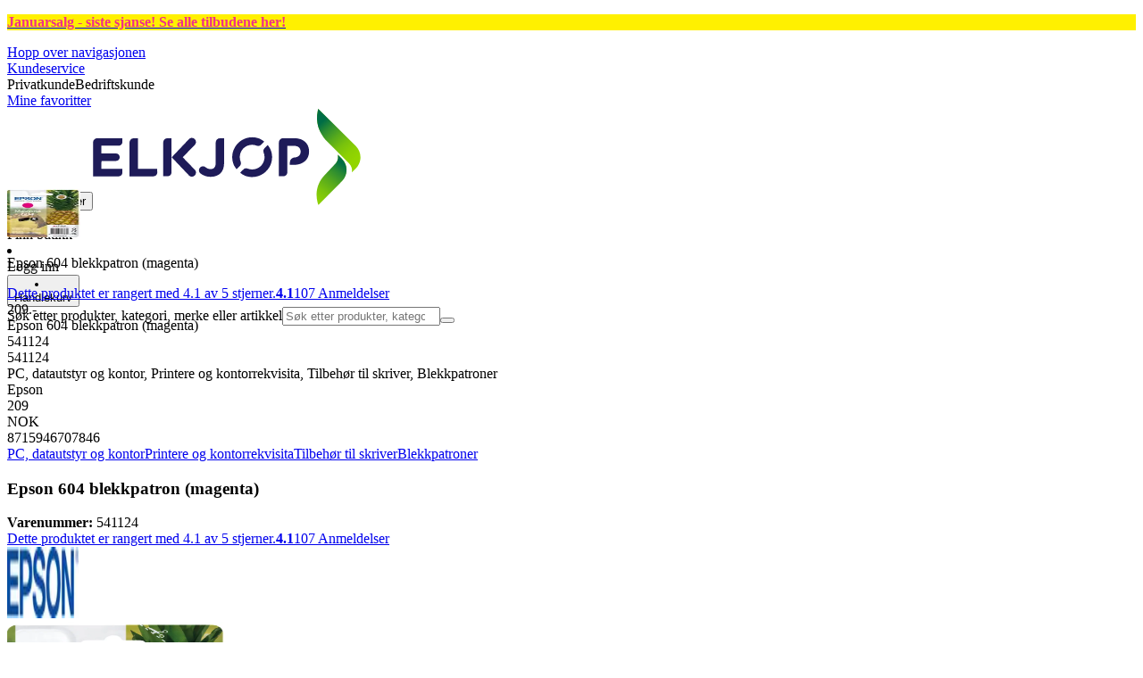

--- FILE ---
content_type: text/html; charset=utf-8
request_url: https://www.elkjop.no/product/pc-datautstyr-og-kontor/printere-og-kontorrekvisita/tilbehor-til-skriver/blekkpatroner/epson-604-blekkpatron-magenta/541124
body_size: 72618
content:
<!DOCTYPE html><html lang="nb-NO" class="scroll-smooth regular_e78969cf-module__4gc9eW__variable headline_2755417b-module__iz533a__variable open_sans_ed2ca084-module__tG5LkW__variable"><head><meta charSet="utf-8"/><meta name="viewport" content="width=device-width, initial-scale=1"/><link rel="preload" href="/_next/static/media/ElkjopBodytext_Black-s.p.c14a810f.woff2" as="font" crossorigin="" type="font/woff2"/><link rel="preload" href="/_next/static/media/ElkjopBodytext_DemiBold-s.p.767754ae.woff2" as="font" crossorigin="" type="font/woff2"/><link rel="preload" href="/_next/static/media/ElkjopBodytext_Regular-s.p.020dd616.woff2" as="font" crossorigin="" type="font/woff2"/><link rel="preload" href="/_next/static/media/ElkjopHeadline_Regular-s.p.3e88abf2.woff2" as="font" crossorigin="" type="font/woff2"/><link rel="preload" href="/_next/static/media/cf514f5d0007dafa-s.p.417aa1a2.woff2" as="font" crossorigin="" type="font/woff2"/><link rel="preload" as="image" imageSrcSet="https://next-media.elkjop.com/image/dv_web_D1800010021193533/541124/epson-604-blekkpatron-magenta.jpg?w=640&amp;q=75 1x, https://next-media.elkjop.com/image/dv_web_D1800010021193533/541124/epson-604-blekkpatron-magenta.jpg?w=1200&amp;q=75 2x"/><link rel="stylesheet" href="/_next/static/chunks/defbe3b7a54cfcf6.css?dpl=dpl_HhD6Y3uwEkdqtFyZzF7xCTevuLeN" data-precedence="next"/><link rel="stylesheet" href="/_next/static/chunks/62e0eeb062eb4e97.css?dpl=dpl_HhD6Y3uwEkdqtFyZzF7xCTevuLeN" data-precedence="next"/><link rel="stylesheet" href="/_next/static/chunks/4052db1061021558.css?dpl=dpl_HhD6Y3uwEkdqtFyZzF7xCTevuLeN" data-precedence="next"/><link rel="stylesheet" href="/_next/static/chunks/3c5b5c06b9742e8f.css?dpl=dpl_HhD6Y3uwEkdqtFyZzF7xCTevuLeN" data-precedence="next"/><link rel="stylesheet" href="/_next/static/chunks/7d6f63801b811fb4.css?dpl=dpl_HhD6Y3uwEkdqtFyZzF7xCTevuLeN" data-precedence="next"/><link rel="stylesheet" href="/_next/static/chunks/bc35306380153468.css?dpl=dpl_HhD6Y3uwEkdqtFyZzF7xCTevuLeN" data-precedence="next"/><link rel="stylesheet" href="/_next/static/chunks/51f38adbf0439937.css?dpl=dpl_HhD6Y3uwEkdqtFyZzF7xCTevuLeN" data-precedence="next"/><link rel="stylesheet" href="/_next/static/chunks/52cb52d2a9be943b.css?dpl=dpl_HhD6Y3uwEkdqtFyZzF7xCTevuLeN" data-precedence="next"/><link rel="preload" as="script" fetchPriority="low" href="/_next/static/chunks/e17c9d6227c179e2.js?dpl=dpl_HhD6Y3uwEkdqtFyZzF7xCTevuLeN"/><script src="/_next/static/chunks/c158f412336bda29.js?dpl=dpl_HhD6Y3uwEkdqtFyZzF7xCTevuLeN" async=""></script><script src="/_next/static/chunks/244eb6addb9124bd.js?dpl=dpl_HhD6Y3uwEkdqtFyZzF7xCTevuLeN" async=""></script><script src="/_next/static/chunks/turbopack-dd78bb0b774d546a.js?dpl=dpl_HhD6Y3uwEkdqtFyZzF7xCTevuLeN" async=""></script><script src="/_next/static/chunks/fdc15557bcb784f0.js?dpl=dpl_HhD6Y3uwEkdqtFyZzF7xCTevuLeN" async=""></script><script src="/_next/static/chunks/963c71eec1d89c3f.js?dpl=dpl_HhD6Y3uwEkdqtFyZzF7xCTevuLeN" async=""></script><script src="/_next/static/chunks/0dc28932a0a8ad19.js?dpl=dpl_HhD6Y3uwEkdqtFyZzF7xCTevuLeN" async=""></script><script src="/_next/static/chunks/177759bb5cfe6ed9.js?dpl=dpl_HhD6Y3uwEkdqtFyZzF7xCTevuLeN" async=""></script><script src="/_next/static/chunks/82de9e1021bfbd27.js?dpl=dpl_HhD6Y3uwEkdqtFyZzF7xCTevuLeN" async=""></script><script src="/_next/static/chunks/25aebd050fe7337e.js?dpl=dpl_HhD6Y3uwEkdqtFyZzF7xCTevuLeN" async=""></script><script src="/_next/static/chunks/95e321be670d8666.js?dpl=dpl_HhD6Y3uwEkdqtFyZzF7xCTevuLeN" async=""></script><script src="/_next/static/chunks/f6c77c0671a30673.js?dpl=dpl_HhD6Y3uwEkdqtFyZzF7xCTevuLeN" async=""></script><script src="/_next/static/chunks/bad9e8ff38cecb4c.js?dpl=dpl_HhD6Y3uwEkdqtFyZzF7xCTevuLeN" async=""></script><script src="/_next/static/chunks/ee0dd78dd5383cb6.js?dpl=dpl_HhD6Y3uwEkdqtFyZzF7xCTevuLeN" async=""></script><script src="/_next/static/chunks/cc67afe8b5182770.js?dpl=dpl_HhD6Y3uwEkdqtFyZzF7xCTevuLeN" async=""></script><script src="/_next/static/chunks/4f6d1eb757d1e286.js?dpl=dpl_HhD6Y3uwEkdqtFyZzF7xCTevuLeN" async=""></script><script src="/_next/static/chunks/9f350a480e1185c2.js?dpl=dpl_HhD6Y3uwEkdqtFyZzF7xCTevuLeN" async=""></script><script src="/_next/static/chunks/cc95b438644685b2.js?dpl=dpl_HhD6Y3uwEkdqtFyZzF7xCTevuLeN" async=""></script><script src="/_next/static/chunks/77bb8a097c0e774b.js?dpl=dpl_HhD6Y3uwEkdqtFyZzF7xCTevuLeN" async=""></script><script src="/_next/static/chunks/dadfeb7a4bd24f1b.js?dpl=dpl_HhD6Y3uwEkdqtFyZzF7xCTevuLeN" async=""></script><script src="/_next/static/chunks/329c6acc0b1be316.js?dpl=dpl_HhD6Y3uwEkdqtFyZzF7xCTevuLeN" async=""></script><script src="/_next/static/chunks/c7980a47d1cb2326.js?dpl=dpl_HhD6Y3uwEkdqtFyZzF7xCTevuLeN" async=""></script><script src="/_next/static/chunks/c6ea2791d6aa2d28.js?dpl=dpl_HhD6Y3uwEkdqtFyZzF7xCTevuLeN" async=""></script><script src="/_next/static/chunks/286c63c4bdeae319.js?dpl=dpl_HhD6Y3uwEkdqtFyZzF7xCTevuLeN" async=""></script><script src="/_next/static/chunks/4c4e072fd9466edf.js?dpl=dpl_HhD6Y3uwEkdqtFyZzF7xCTevuLeN" async=""></script><script src="/_next/static/chunks/a7de5db3d16f1ee3.js?dpl=dpl_HhD6Y3uwEkdqtFyZzF7xCTevuLeN" async=""></script><script src="/_next/static/chunks/1bac48e61002033b.js?dpl=dpl_HhD6Y3uwEkdqtFyZzF7xCTevuLeN" async=""></script><script src="/_next/static/chunks/d5534d7febb3df58.js?dpl=dpl_HhD6Y3uwEkdqtFyZzF7xCTevuLeN" async=""></script><script src="/_next/static/chunks/0a97286c0c8850f2.js?dpl=dpl_HhD6Y3uwEkdqtFyZzF7xCTevuLeN" async=""></script><script src="/_next/static/chunks/992715f3af436ae1.js?dpl=dpl_HhD6Y3uwEkdqtFyZzF7xCTevuLeN" async=""></script><script src="/_next/static/chunks/0a52a1b464d137e7.js?dpl=dpl_HhD6Y3uwEkdqtFyZzF7xCTevuLeN" async=""></script><script src="/_next/static/chunks/af0cdbdb545c2774.js?dpl=dpl_HhD6Y3uwEkdqtFyZzF7xCTevuLeN" async=""></script><script src="/_next/static/chunks/d768aacc234ee5e5.js?dpl=dpl_HhD6Y3uwEkdqtFyZzF7xCTevuLeN" async=""></script><script src="/_next/static/chunks/88606593d433da9b.js?dpl=dpl_HhD6Y3uwEkdqtFyZzF7xCTevuLeN" async=""></script><link rel="preload" href="https://policy.app.cookieinformation.com/uc.js" as="script"/><link rel="preload" href="https://sgtm.elkjop.no/gtm.js?id=GTM-WNGPGKF" as="script"/><link rel="preload" href="https://www.google.com/recaptcha/enterprise.js?render=6LfGP04qAAAAABjhlAEASZ5jJMqRf32qWz0oOlSC" as="script"/><link rel="preload" href="//media.pointandplace.com/js/pointandplace.js" as="script"/><link rel="preload" href="https://api.feefo.com/feefo-widgets-data/loader/widgets/elkjop-norway" as="script"/><link rel="preload" href="https://api.videoly.co/1/quchbox/0/411/quch.js" as="script"/><meta name="next-size-adjust" content=""/><meta name="theme-color" content="#041752"/><link rel="icon" href="/favicon.ico"/><link rel="preload" href="https://policy.app.cookieinformation.com/uc.js" as="script"/><title>Epson 604 blekkpatron (magenta) - Elkjøp</title><meta name="description" content="Forsyn din Epson printer med Epson 604 blekkpatron for å få pålitelige resultater hver gang du skriver ut noe. Dette er en pakke bestående av blekkpatroner i vanlig størrelse og fargen magenta."/><meta name="robots" content="index, follow"/><link rel="canonical" href="/product/pc-datautstyr-og-kontor/printere-og-kontorrekvisita/tilbehor-til-skriver/blekkpatroner/epson-604-blekkpatron-magenta/541124"/><meta property="og:title" content="Epson 604 blekkpatron (magenta)"/><meta property="og:description" content="Forsyn din Epson printer med Epson 604 blekkpatron for å få pålitelige resultater hver gang du skriver ut noe. Dette er en pakke bestående av blekkpatroner i vanlig størrelse og fargen magenta."/><meta property="og:url" content="https://www.elkjop.no/product/pc-datautstyr-og-kontor/printere-og-kontorrekvisita/tilbehor-til-skriver/blekkpatroner/epson-604-blekkpatron-magenta/541124"/><meta property="og:image" content="https://next-media.elkjop.com/image/dv_web_D1800010021193533/541124/epson-604-blekkpatron-magenta.jpg"/><meta property="og:type" content="website"/><meta name="twitter:card" content="summary_large_image"/><meta name="twitter:title" content="Epson 604 blekkpatron (magenta)"/><meta name="twitter:description" content="Forsyn din Epson printer med Epson 604 blekkpatron for å få pålitelige resultater hver gang du skriver ut noe. Dette er en pakke bestående av blekkpatroner i vanlig størrelse og fargen magenta."/><meta name="twitter:image" content="https://next-media.elkjop.com/image/dv_web_D1800010021193533/541124/epson-604-blekkpatron-magenta.jpg"/><!--$--><!--/$--><!--$--><!--/$--><script src="/_next/static/chunks/a6dad97d9634a72d.js?dpl=dpl_HhD6Y3uwEkdqtFyZzF7xCTevuLeN" noModule=""></script></head><body class="flex min-h-screen flex-col overscroll-x-none bg-body-bg font-body xl:overscroll-none theme-b2c" data-cro-site="no"><div hidden=""><!--$--><!--/$--></div><!--$!--><template data-dgst="BAILOUT_TO_CLIENT_SIDE_RENDERING"></template><!--/$--><!--$--><!--/$--><script type="text/javascript" id="sw-reg">if (!navigator.serviceWorker?.controller && navigator.serviceWorker?.register) {
  navigator.serviceWorker.register('/sw.js').then(registration=>registration.update());
}</script><div class="top-header bg-(--header-bg) print:hidden" style="background-color:#fff000"><a class="flex grow justify-center items-center min-h-12" data-event="event=cms+link&amp;element_category=CMS+link&amp;element_cta=Januarsalg&amp;element_description=%2Fkampanje%2Fukens-tilbud" target="_self" title="Januarsalg" href="/kampanje/ukens-tilbud"><div class="flex grow justify-center items-center min-h-12"><div class="wrapper my-auto flex w-full flex-row flex-wrap items-center justify-center gap-x-2" style="color:#F02F88"><span class="py-1 text-center"><div class="top-header-block text-xs md:text-base"><p><strong>Januarsalg - siste sjanse! <span class="underline">Se alle tilbudene her</span>!</strong></p></div></span><!--$--><!--/$--></div></div></a></div><header class="relative z-20 border-line bg-(--header-bg) xl:border-b print:border-none"><a href="#main-content" class="-translate-y-full pointer-events-none fixed top-0 z-9999 flex h-fit w-full justify-center bg-brand p-2 font-bold font-regular text-base text-white opacity-0 transition-transform focus:pointer-events-auto focus:translate-y-0 focus:opacity-100 print:hidden">Hopp over navigasjonen</a><div class="border-line bg-white xl:border-b print:hidden"><div class="wrapper hidden h-10 items-center text-brand text-sm xl:flex header-wrapper-padding"><!--$--><a class="mr-2 inline-block hover:underline" title="Kundeservice " href="/kundeservice">Kundeservice </a><!--/$--><div class="ml-3 flex flex-1"><!--$!--><template data-dgst="BAILOUT_TO_CLIENT_SIDE_RENDERING"></template><div class="animate-placeholder block rounded-4xl border border-stroke-grey bg-pale-grey p-1"><span class="px-3 hover:underline border border-transparent rounded-4xl text-black font-body bg-wcag-green text-white">Privatkunde</span><span class="px-3 hover:underline border border-transparent rounded-4xl text-black">Bedriftskunde</span></div><!--/$--></div><div class="flex gap-4"><!--$--><a class="flex flex-row-reverse items-center gap-2" data-event="event=favouriteProduct&amp;element_category=Navigation&amp;element_cta=Top+Navigation&amp;element_description=Logging+in" href="/login?return-path=%2Faccount%2Fproduct-favorites&amp;userOrigin=MYFAV"><span class="icon-mask block size-6 bg-accent-200" style="mask-image:url(/assets_spa/images/heart.svg);-webkit-mask-image:url(/assets_spa/images/heart.svg)"></span>Mine favoritter</a><!--/$--></div></div></div><div class="header wrapper header-wrapper-padding relative grid items-center bg-(--header-bg) pb-1 md:pb-0"><button id="header-category-menu" data-testid="category-menu" aria-controls="category-menu-content" aria-haspopup="true" aria-expanded="false" class="sitenav my-4 flex h-full items-center text-dark-blue xl:px-4 print:hidden"><div title="Alle produkter" class="headermenu | group mx-4 flex h-[21px] w-[21px] flex-col transition-all before:block before:h-[3px] before:w-[21px] before:rounded-sm before:bg-(--header-menu) before:transition-transform before:duration-200 after:block after:h-[3px] after:w-[21px] after:rounded-sm after:bg-(--header-menu) after:transition-transform after:duration-200 hover:scale-110 justify-evenly"><div class="h-[3px] w-[21px] rounded-sm bg-(--header-menu) transition-opacity duration-200"></div></div><div class="hidden font-bold font-regular text-(--header-text) text-2xl xl:block">Alle produkter</div></button><a id="header-logo" class="h-auto" aria-label="Til Elkjøps forside" data-event="event=navigationTracking&amp;element_category=Navigation&amp;element_cta=Top+Navigation&amp;element_description=Home" href="/"><img alt="Elkjøps privatkunder" loading="lazy" width="300" height="108" decoding="async" data-nimg="1" class="h-7 w-auto transition-transform hover:scale-[1.02] xl:h-12" style="color:transparent" src="/assets_spa/images/logo_b2c_header_no.svg?dpl=dpl_HhD6Y3uwEkdqtFyZzF7xCTevuLeN"/></a><div id="header-actions" aria-live="polite" class="flex h-full items-center print:hidden"><!--$--><li class="group flex h-full cursor-pointer items-center justify-center gap-2 px-4 text-(--header-text) xl:flex-col"><div class="relative"><span class="icon-mask flex size-8 bg-(--header-icon) transition-transform group-hover:scale-110" style="mask-image:url(/assets_spa/images/navigation.svg);-webkit-mask-image:url(/assets_spa/images/navigation.svg)"></span></div><span class="hidden font-bold font-regular text-md lg:inline">Finn butikk</span></li><!--/$--><!--$!--><template data-dgst="BAILOUT_TO_CLIENT_SIDE_RENDERING"></template><li class="group flex h-full cursor-pointer items-center justify-center gap-2 px-4 text-(--header-text) xl:flex-col"><div class="relative"><span class="icon-mask flex size-8 bg-(--header-icon) transition-transform group-hover:scale-110" style="mask-image:url(/assets_spa/images/user.svg);-webkit-mask-image:url(/assets_spa/images/user.svg)"></span></div><span class="hidden font-bold font-regular text-md lg:inline">Logg inn</span></li><!--/$--><!--$?--><template id="B:0"></template><li class="group flex h-full cursor-pointer items-center justify-center gap-2 px-4 text-(--header-text) xl:flex-col"><div class="relative"><span class="icon-mask flex size-8 bg-(--header-icon) transition-transform group-hover:scale-110" style="mask-image:url(/assets_spa/images/cart.svg);-webkit-mask-image:url(/assets_spa/images/cart.svg)"></span></div><span class="hidden font-bold font-regular text-md lg:inline">Handlekurv</span></li><!--/$--></div><!--$?--><template id="B:1"></template><!--/$--></div></header><!--$--><!--/$--><main id="main-content" class="min-h-screen"><section class="wrapper pdp overflow-x-clip"><section class="wrapper pdp overflow-x-clip"><!--$--><!--/$--><div class="fixed top-0 left-0 z-200 h-[60px] w-full bg-white transition-transform print:hidden -translate-y-full"><div class="mx-auto flex h-full max-w-360 justify-between overflow-visible px-4" data-component="ProductPageStickyHeaderContent"><div class="flex items-center gap-3"><img alt="Epson 604 blekkpatron (magenta)" loading="lazy" width="82" height="54" decoding="async" data-nimg="1" class="max-h-12 w-auto" style="color:transparent" srcSet="https://next-media.elkjop.com/image/dv_web_D1800010021193533/541124/epson-604-blekkpatron-magenta.jpg?w=96&amp;q=75 1x, https://next-media.elkjop.com/image/dv_web_D1800010021193533/541124/epson-604-blekkpatron-magenta.jpg?w=256&amp;q=75 2x" src="https://next-media.elkjop.com/image/dv_web_D1800010021193533/541124/epson-604-blekkpatron-magenta.jpg?w=256&amp;q=75"/><div class="flex flex-col"><p class="line-clamp-1 overflow-clip text-ellipsis font-regular">Epson 604 blekkpatron (magenta)</p><a href="#reviews"><span class="rating flex min-w-0 items-center gap-1 flex flex-wrap" style="--percent:82%"><span class="mask-stars inline-block aspect-5/1 h-4"><span class="sr-only"><span>Dette produktet er rangert med 4.1 av 5 stjerner.</span></span></span><strong>4.1</strong><span class="overflow-hidden whitespace-nowrap text-discrete-600 before:content-[&#x27;(&#x27;] after:content-[&#x27;)&#x27;] text-sm">107<span class="hidden xl:inline-block"> <!-- -->Anmeldelser</span></span><!--$!--><template data-dgst="BAILOUT_TO_CLIENT_SIDE_RENDERING"></template><span class="items-center"><span class="icon-mask block size-4 translate-y-px bg-black" style="mask-image:url(/assets_spa/images/info.svg);-webkit-mask-image:url(/assets_spa/images/info.svg)"></span></span><!--/$--></span></a></div></div><div class="hidden gap-4 md:flex"><div class="flex flex-col items-center justify-center"><div class="flex items-end gap-2"><!--$?--><template id="B:2"></template><!--/$--></div></div><!--$!--><template data-dgst="BAILOUT_TO_CLIENT_SIDE_RENDERING"></template><!--/$--></div></div></div><div class="hidden"><div id="videoly-product-title">Epson 604 blekkpatron (magenta)</div><div id="videoly-product-id">541124</div><div id="videoly-product-sku">541124</div><div id="videoly-category-tree">PC, datautstyr og kontor, Printere og kontorrekvisita, Tilbehør til skriver, Blekkpatroner</div><div id="videoly-product-brand">Epson</div><div id="videoly-product-price">209</div><div id="videoly-product-currency">NOK</div><div class="videoly-product-gtin">8715946707846</div></div><script type="application/ld+json">{"@context":"https://schema.org","@type":"Product","@id":"https://www.elkjop.no/product/pc-datautstyr-og-kontor/printere-og-kontorrekvisita/tilbehor-til-skriver/blekkpatroner/epson-604-blekkpatron-magenta/541124","name":"Epson 604 blekkpatron (magenta)","image":"https://next-media.elkjop.com/image/dv_web_D1800010021193533/541124/epson-604-blekkpatron-magenta.jpg","description":"Forsyn din Epson printer med Epson 604 blekkpatron for å få pålitelige resultater hver gang du skriver ut noe. Dette er en pakke bestående av blekkpatroner i vanlig størrelse og fargen magenta.","url":"https://www.elkjop.no/product/pc-datautstyr-og-kontor/printere-og-kontorrekvisita/tilbehor-til-skriver/blekkpatroner/epson-604-blekkpatron-magenta/541124","gtin":"8715946707846","mpn":"C13T10G34020","itemCondition":"https://schema.org/NewCondition","sku":"541124","brand":{"@type":"Brand","name":"Epson","url":"https://www.elkjop.no/brand/epson"},"hasCertification":{"@type":"Certification","name":"EcoVadis","issuedBy":{"@type":"Organization","name":"EcoVadis","url":"https://ecovadis.com"},"certificationRating":{"@type":"Rating","ratingValue":"Platinum","ratingExplanation":"EcoVadis Medal"}},"offers":[{"@type":"Offer","name":"Standard Price","price":"209","priceCurrency":"NOK","availability":"https://schema.org/InStock","itemCondition":"https://schema.org/NewCondition","url":"https://www.elkjop.no/product/pc-datautstyr-og-kontor/printere-og-kontorrekvisita/tilbehor-til-skriver/blekkpatroner/epson-604-blekkpatron-magenta/541124","eligibleCustomerType":{"@type":"BusinessEntityType","@id":"https://schema.org/Public"},"priceSpecification":[{"@type":"UnitPriceSpecification","price":"167.2","priceCurrency":"NOK","valueAddedTaxIncluded":false}],"hasMerchantReturnPolicy":[{"@type":"MerchantReturnPolicy","returnPolicyCategory":"https://schema.org/MerchantReturnFiniteReturnWindow","merchantReturnDays":30,"returnFees":"https://schema.org/FreeReturn","returnMethod":"https://schema.org/ReturnByMail","applicableCountry":"NO","name":"30-dagers åpent kjøp","description":"30-dagers åpent kjøp med uåpnet emballasje. Åpnet, men ubrukt emballasje kan returneres innen 14 dager hvis produkttypen tillater det."},{"@type":"MerchantReturnPolicy","returnPolicyCategory":"https://schema.org/MerchantReturnFiniteReturnWindow","merchantReturnDays":50,"returnFees":"https://schema.org/FreeReturn","returnMethod":"https://schema.org/ReturnByMail","applicableCountry":"NO","name":"50-dagers åpent kjøp (klubbmedlem)","description":"50 dagers åpent kjøp med uåpnet emballasje. Åpnet, men ubrukt emballasje kan returneres innen 14 dager hvis produkttypen tillater det.","validForMemberTier":{"@type":"MemberProgramTier","@id":"https://www.elkjop.no/kundeklubb"}}]},{"@type":"Offer","name":"Business Price (Excl. VAT)","price":"167.2","priceCurrency":"NOK","availability":"https://schema.org/InStock","itemCondition":"https://schema.org/NewCondition","url":"https://www.elkjop.no/product/pc-datautstyr-og-kontor/printere-og-kontorrekvisita/tilbehor-til-skriver/blekkpatroner/epson-604-blekkpatron-magenta/541124","eligibleCustomerType":{"@type":"BusinessEntityType","@id":"https://schema.org/Business"},"priceSpecification":{"@type":"UnitPriceSpecification","price":"167.2","priceCurrency":"NOK","valueAddedTaxIncluded":false,"name":"Business price (excl. VAT)"},"hasMerchantReturnPolicy":[{"@type":"MerchantReturnPolicy","returnPolicyCategory":"https://schema.org/MerchantReturnFiniteReturnWindow","merchantReturnDays":30,"returnFees":"https://schema.org/FreeReturn","returnMethod":"https://schema.org/ReturnByMail","applicableCountry":"NO","name":"30-dagers åpent kjøp","description":"30-dagers åpent kjøp med uåpnet emballasje. Åpnet, men ubrukt emballasje kan returneres innen 14 dager hvis produkttypen tillater det."},{"@type":"MerchantReturnPolicy","returnPolicyCategory":"https://schema.org/MerchantReturnFiniteReturnWindow","merchantReturnDays":50,"returnFees":"https://schema.org/FreeReturn","returnMethod":"https://schema.org/ReturnByMail","applicableCountry":"NO","name":"50-dagers åpent kjøp (klubbmedlem)","description":"50 dagers åpent kjøp med uåpnet emballasje. Åpnet, men ubrukt emballasje kan returneres innen 14 dager hvis produkttypen tillater det.","validForMemberTier":{"@type":"MemberProgramTier","@id":"https://www.elkjop.no/kundeklubb"}}]}]}</script><div class="bg-white px-4 py-8 xl:px-20"><div class="relative auto-rows-max md:grid md:grid-cols-2 md:gap-3 lg:flex lg:gap-6"><div class="slider flex h-fit min-w-0 flex-col lg:sticky lg:top-[60px]"><div class="flex flex-col gap-4"><div class="scrollbar-hide relative overflow-hidden overflow-x-auto scroll-smooth print:hidden" data-cro="breadcrumbs"><div class="flex gap-7 text-brand text-xs"><a class="carret relative whitespace-nowrap active:underline link font-body font-bold" href="/pc-datautstyr-og-kontor">PC, datautstyr og kontor</a><a class="carret relative whitespace-nowrap active:underline link font-body font-bold" href="/pc-datautstyr-og-kontor/printere-og-kontorrekvisita">Printere og kontorrekvisita</a><a class="carret relative whitespace-nowrap active:underline link font-body font-bold" href="/pc-datautstyr-og-kontor/printere-og-kontorrekvisita/tilbehor-til-skriver">Tilbehør til skriver</a><a class="carret relative whitespace-nowrap active:underline link font-body font-bold" href="/pc-datautstyr-og-kontor/printere-og-kontorrekvisita/tilbehor-til-skriver/blekkpatroner">Blekkpatroner</a></div><script type="application/ld+json">{"@context":"https://schema.org","@type":"BreadcrumbList","itemListElement":[{"@type":"ListItem","position":1,"name":"PC, datautstyr og kontor","item":"https://www.elkjop.no/pc-datautstyr-og-kontor"},{"@type":"ListItem","position":2,"name":"Printere og kontorrekvisita","item":"https://www.elkjop.no/pc-datautstyr-og-kontor/printere-og-kontorrekvisita"},{"@type":"ListItem","position":3,"name":"Tilbehør til skriver","item":"https://www.elkjop.no/pc-datautstyr-og-kontor/printere-og-kontorrekvisita/tilbehor-til-skriver"},{"@type":"ListItem","position":4,"name":"Blekkpatroner","item":"https://www.elkjop.no/pc-datautstyr-og-kontor/printere-og-kontorrekvisita/tilbehor-til-skriver/blekkpatroner"}]}</script></div><!--$--><!--/$--><div class="ProductPageHeader bg-white"><div class="flex flex-col gap-2 pb-6"><h1 class="text-balance break-words font-bold font-regular overflow-clip text-ellipsis text-xl xl:text-4xl">Epson 604 blekkpatron (magenta)</h1><div class="flex w-full flex-wrap items-end justify-between gap-2 md:items-center"><div class="flex flex-col gap-1 text-sm md:flex-row md:items-center md:gap-4"><div><strong class="font-body font-bold">Varenummer:</strong> <!-- -->541124</div><a href="#reviews"><span class="rating flex min-w-0 items-center gap-1 flex flex-wrap" style="--percent:82%"><span class="mask-stars inline-block aspect-5/1 h-4"><span class="sr-only"><span>Dette produktet er rangert med 4.1 av 5 stjerner.</span></span></span><strong>4.1</strong><span class="overflow-hidden whitespace-nowrap text-discrete-600 before:content-[&#x27;(&#x27;] after:content-[&#x27;)&#x27;] text-sm">107<span class="hidden xl:inline-block"> <!-- -->Anmeldelser</span></span><!--$!--><template data-dgst="BAILOUT_TO_CLIENT_SIDE_RENDERING"></template><span class="items-center"><span class="icon-mask block size-4 translate-y-px bg-black" style="mask-image:url(/assets_spa/images/info.svg);-webkit-mask-image:url(/assets_spa/images/info.svg)"></span></span><!--/$--></span></a></div></div></div></div></div><div class="product-image-container flex flex-row items-center gap-7 print:hidden"><a href="/brand/epson"><img alt="Epson" data-component="ProductLinkLogoImage" loading="lazy" width="80" height="80" decoding="async" data-nimg="1" class="size-14 object-contain md:size-20" style="color:transparent" srcSet="https://next-media.elkjop.com/image/DV_PNG_NOCLIP_D180001001547183/Brand/epson.png?w=96&amp;q=75 1x, https://next-media.elkjop.com/image/DV_PNG_NOCLIP_D180001001547183/Brand/epson.png?w=256&amp;q=75 2x" src="https://next-media.elkjop.com/image/DV_PNG_NOCLIP_D180001001547183/Brand/epson.png?w=256&amp;q=75"/></a><div class="z-99 empty:invisible empty:absolute"></div><div class="mr-0 ml-auto empty:invisible empty:absolute"></div></div><img alt="" loading="lazy" width="248" height="248" decoding="async" data-nimg="1" class="hidden print:block print:aspect-square print:h-62 print:w-62 print:object-contain" style="color:transparent" srcSet="https://next-media.elkjop.com/image/dv_web_D1800010021193533/541124/epson-604-blekkpatron-magenta.jpg?w=256&amp;q=75 1x, https://next-media.elkjop.com/image/dv_web_D1800010021193533/541124/epson-604-blekkpatron-magenta.jpg?w=640&amp;q=75 2x" src="https://next-media.elkjop.com/image/dv_web_D1800010021193533/541124/epson-604-blekkpatron-magenta.jpg?w=640&amp;q=75"/><div data-component="MediaContainer" data-widget-api-video="false" class="flex lg:grid lg:grid-cols-[116px_1fr] print:hidden relative w-full"><div class="mt-4 hidden lg:flex" data-component="Assets"><div class="swiper-vertical scrollbar-hide relative max-w-full"><ul class="swiper-items relative snap-x snap-mandatory scroll-smooth md:scrollbar-hide snap-x scroll-smooth auto-cols-[100%] overflow-y-scroll overflow-x-hidden mt-8 mb-2 flex flex-col gap-4 h-full max-h-120"><li data-asset-index="0" style="animation-delay:0ms" class="animate-appear border-2 border-solid hover:border-accent border-accent shadow-highlighted"><button type="button" class="flex h-20 w-20 cursor-pointer items-center p-2"><img alt="" loading="lazy" width="60" height="60" decoding="async" data-nimg="1" class="mx-auto aspect-square max-h-full object-contain" style="color:transparent" srcSet="https://next-media.elkjop.com/image/dv_web_D1800010021193533/541124/epson-604-blekkpatron-magenta.jpg?w=64&amp;q=75 1x, https://next-media.elkjop.com/image/dv_web_D1800010021193533/541124/epson-604-blekkpatron-magenta.jpg?w=128&amp;q=75 2x" src="/image/dv_web_D1800010021193533/541124/epson-604-blekkpatron-magenta.jpg"/></button></li><li data-asset-index="1" style="animation-delay:100ms" class="animate-appear border-2 border-solid hover:border-accent border-line"><button type="button" class="flex h-20 w-20 cursor-pointer items-center p-2"><img alt="Live shopping employee" loading="lazy" width="60" height="60" decoding="async" data-nimg="1" class="mx-auto aspect-square max-h-full object-contain" style="color:transparent" srcSet="/_next/image?url=%2F_next%2Fstatic%2Fmedia%2Flive-shopping-employee.445e9083.png&amp;w=64&amp;q=75&amp;dpl=dpl_HhD6Y3uwEkdqtFyZzF7xCTevuLeN 1x, /_next/image?url=%2F_next%2Fstatic%2Fmedia%2Flive-shopping-employee.445e9083.png&amp;w=128&amp;q=75&amp;dpl=dpl_HhD6Y3uwEkdqtFyZzF7xCTevuLeN 2x" src="/_next/image?url=%2F_next%2Fstatic%2Fmedia%2Flive-shopping-employee.445e9083.png&amp;w=128&amp;q=75&amp;dpl=dpl_HhD6Y3uwEkdqtFyZzF7xCTevuLeN"/></button></li></ul><div class="absolute top-0 left-0 h-8 w-full"><button type="button" title="Previous" class="prevBtn hide-with-overlay relative h-full w-full transition-opacity after:m-auto after:block after:h-0 after:w-0 after:border-b-[12px] after:border-b-accent after:border-l-[12px] after:border-l-transparent after:border-r-[12px] after:border-r-transparent"></button></div><div class="relative h-8 w-full"><button type="button" title="Next" class="nextBtn hide-with-overlay relative h-full w-full transition-opacity after:m-auto after:block after:h-0 after:w-0 after:border-t-[12px] after:border-t-accent after:border-l-[12px] after:border-l-transparent after:border-r-[12px] after:border-r-transparent"></button></div></div></div><div class="relative flex min-w-0 max-w-full items-center"><div class="w-full max-w-full"><div class="swiper-pdp scrollbar-hide relative max-w-full show-pages overflow-hidden md:h-full"><ul class="swiper-items relative snap-x snap-mandatory scroll-smooth md:scrollbar-hide snap-x scroll-smooth auto-cols-[100%] grid grid-flow-col overflow-x-scroll md:h-full scrollbar-hide grid snap-x auto-cols-[100%] grid-flow-col overflow-x-scroll scroll-smooth"><li class="flex snap-start items-center justify-center pb-10"><button type="button" class="flex cursor-zoom-in items-center justify-center"><img alt="" loading="eager" width="580" height="580" decoding="async" data-nimg="1" class="aspect-square" style="color:transparent;object-fit:contain" srcSet="https://next-media.elkjop.com/image/dv_web_D1800010021193533/541124/epson-604-blekkpatron-magenta.jpg?w=640&amp;q=75 1x, https://next-media.elkjop.com/image/dv_web_D1800010021193533/541124/epson-604-blekkpatron-magenta.jpg?w=1200&amp;q=75 2x" src="/image/dv_web_D1800010021193533/541124/epson-604-blekkpatron-magenta.jpg"/></button></li><li class="flex snap-start items-center justify-center pb-10"><div class="m-auto flex h-full max-h-[640px] flex-col justify-center gap-10 rounded-lg bg-brand px-8 py-12 text-white md:justify-evenly md:gap-8 md:px-20"><div class="hidden items-center justify-between md:flex"><h4 class="text-balance break-words font-bold font-regular text-3xl">Usikker på hva du skal velge? Direkte hjelp fra butikk</h4><span class="icon-mask block size-24 bg-white" style="mask-image:url(/assets_spa/images/live-shopping.svg);-webkit-mask-image:url(/assets_spa/images/live-shopping.svg)"></span></div><div class="flex w-full items-center justify-between gap-4 md:hidden"><img alt="Live shopping employee" loading="lazy" width="100" height="100" decoding="async" data-nimg="1" class="aspect-square rounded-full object-cover" style="color:transparent" srcSet="/_next/image?url=%2F_next%2Fstatic%2Fmedia%2Flive-shopping-employee.445e9083.png&amp;w=128&amp;q=75&amp;dpl=dpl_HhD6Y3uwEkdqtFyZzF7xCTevuLeN 1x, /_next/image?url=%2F_next%2Fstatic%2Fmedia%2Flive-shopping-employee.445e9083.png&amp;w=256&amp;q=75&amp;dpl=dpl_HhD6Y3uwEkdqtFyZzF7xCTevuLeN 2x" src="/_next/image?url=%2F_next%2Fstatic%2Fmedia%2Flive-shopping-employee.445e9083.png&amp;w=256&amp;q=75&amp;dpl=dpl_HhD6Y3uwEkdqtFyZzF7xCTevuLeN"/><h4 class="text-balance break-words font-bold font-regular text-2xl">Usikker på hva du skal velge? Direkte hjelp fra butikk</h4></div><div class="hidden grid-cols-2 items-center md:grid"><div class="flex flex-col items-center justify-center gap-4 border-white border-r pr-8"><img alt="Live shopping employee" loading="lazy" width="200" height="200" decoding="async" data-nimg="1" class="aspect-square rounded-full object-cover" style="color:transparent" srcSet="/_next/image?url=%2F_next%2Fstatic%2Fmedia%2Flive-shopping-employee.445e9083.png&amp;w=256&amp;q=75&amp;dpl=dpl_HhD6Y3uwEkdqtFyZzF7xCTevuLeN 1x, /_next/image?url=%2F_next%2Fstatic%2Fmedia%2Flive-shopping-employee.445e9083.png&amp;w=640&amp;q=75&amp;dpl=dpl_HhD6Y3uwEkdqtFyZzF7xCTevuLeN 2x" src="/_next/image?url=%2F_next%2Fstatic%2Fmedia%2Flive-shopping-employee.445e9083.png&amp;w=640&amp;q=75&amp;dpl=dpl_HhD6Y3uwEkdqtFyZzF7xCTevuLeN"/><h5 class="text-balance break-words font-bold text-3xl font-headline">LiveShopping</h5></div><div class="cms-block pl-8">Med Live Shopping får du eksperthjelp til å finne det rette produktet, direkte fra våre ansatte</div></div><div class="flex justify-center"><div><button class="button button-primary text-xl flex items-center justify-center w-fit" disabled="">Sjekker åpningstider...<!-- --> <span class="top-0 left-0 inline-flex items-center justify-center"><span style="font-size:1.2em;height:1.2em;width:1.2em;border-width:min(0.2em, 8px);border-color:#0000001A #0000001A #0000001A #6aa334" class="animate-spin rounded-full border-4"></span></span></button></div></div></div></li></ul><div class="pages -translate-x-1/2 absolute bottom-0 left-1/2 z-1 flex justify-center"><div class="m-2 flex items-center gap-2 rounded-full bg-white/60 px-2 py-0 shadow-lg backdrop-blur-sm"><div class="page-dots flex"></div><div class="play-pause-container"></div></div></div></div></div></div><button type="button" aria-label="toggle fullscreen" class="absolute right-6 bottom-0 size-10 fill-accent transition-opacity opacity-100"><svg role="img" aria-label="Toggle fullscreen" viewBox="0 0 24 24" height="100%" width="100%" preserveAspectRatio="xMidYMid meet" focusable="false"><path d="M14.54 2c-1.99 0-3.86.78-5.27 2.18a7.441 7.441 0 00-.82 9.58c.16.22.47.28.7.12.23-.16.28-.47.12-.7a6.44 6.44 0 01.71-8.29A6.407 6.407 0 0114.54 3c1.73 0 3.35.67 4.57 1.89S21 7.73 21 9.46s-.67 3.35-1.89 4.57a6.44 6.44 0 01-8.28.72.489.489 0 00-.64.06l-5.99 6c-.26.26-.73.26-.99 0-.14-.15-.21-.32-.21-.51s.07-.36.21-.5l4.52-4.52c.2-.2.2-.51 0-.71s-.51-.2-.71 0L2.5 19.1A1.702 1.702 0 003.7 22c.44 0 .87-.17 1.2-.5l5.71-5.71a7.436 7.436 0 009.21-1.06c1.4-1.41 2.18-3.28 2.18-5.27s-.78-3.86-2.18-5.27A7.43 7.43 0 0014.54 2z"></path><path d="M14.5 5.5c-.28 0-.5.22-.5.5v3h-3c-.28 0-.5.22-.5.5s.22.5.5.5h3v3c0 .28.22.5.5.5s.5-.22.5-.5v-3h3c.28 0 .5-.22.5-.5S18.28 9 18 9h-3V6c0-.28-.22-.5-.5-.5z"></path></svg></button></div><div class="my-8 md:hidden"><div data-cro="short-text" class="text-sm/[21px] text-text-color lg:text-base/[24px]"><h2 class="mb-4 font-bold font-regular text-2xl text-text-color">Kort om produktet</h2>Forsyn din Epson printer med Epson 604 blekkpatron for å få pålitelige resultater hver gang du skriver ut noe. Dette er en pakke bestående av blekkpatroner i vanlig størrelse og fargen magenta.<a class="link inverted-link mt-4 block font-body font-bold text-text-color print:hidden" href="#description">Les mer om produktet</a><div class="mt-6 flex flex-col gap-2"><div class="flex gap-4"><img alt="Platinum" loading="lazy" width="60" height="60" decoding="async" data-nimg="1" class="object-contain" style="color:transparent" srcSet="https://next-media.elkjop.com/image/DV_PNG_NOCLIP_D1800010021100048/Brand/epson.png?w=64&amp;q=75 1x, https://next-media.elkjop.com/image/DV_PNG_NOCLIP_D1800010021100048/Brand/epson.png?w=128&amp;q=75 2x" src="https://next-media.elkjop.com/image/DV_PNG_NOCLIP_D1800010021100048/Brand/epson.png?w=128&amp;q=75"/><img alt="Epson" loading="lazy" width="60" height="60" decoding="async" data-nimg="1" class="object-contain" style="color:transparent" srcSet="https://next-media.elkjop.com/image/DV_PNG_NOCLIP_D180001001547183/Brand/epson.png?w=64&amp;q=75 1x, https://next-media.elkjop.com/image/DV_PNG_NOCLIP_D180001001547183/Brand/epson.png?w=128&amp;q=75 2x" src="https://next-media.elkjop.com/image/DV_PNG_NOCLIP_D180001001547183/Brand/epson.png?w=128&amp;q=75"/></div><span>Leverandørens EcoVadis-score</span><!--$--><a class="font-body font-bold underline print:hidden" href="/baerekraft/baerekraft-artikler/ecovadis">Les mer om EcoVadis</a><!--/$--></div></div></div><div class="hidden pt-10 md:flex"><div class="flex flex-col gap-8"><div class="mt-8 grid grid-cols-2 gap-8"><div data-cro="short-text" class="text-sm/[21px] text-text-color lg:text-base/[24px]"><h2 class="mb-4 font-bold font-regular text-2xl text-text-color">Kort om produktet</h2>Forsyn din Epson printer med Epson 604 blekkpatron for å få pålitelige resultater hver gang du skriver ut noe. Dette er en pakke bestående av blekkpatroner i vanlig størrelse og fargen magenta.<a class="link inverted-link mt-4 block font-body font-bold text-text-color print:hidden" href="#description">Les mer om produktet</a><div class="mt-6 flex flex-col gap-2"><div class="flex gap-4"><img alt="Platinum" loading="lazy" width="60" height="60" decoding="async" data-nimg="1" class="object-contain" style="color:transparent" srcSet="https://next-media.elkjop.com/image/DV_PNG_NOCLIP_D1800010021100048/Brand/epson.png?w=64&amp;q=75 1x, https://next-media.elkjop.com/image/DV_PNG_NOCLIP_D1800010021100048/Brand/epson.png?w=128&amp;q=75 2x" src="https://next-media.elkjop.com/image/DV_PNG_NOCLIP_D1800010021100048/Brand/epson.png?w=128&amp;q=75"/><img alt="Epson" loading="lazy" width="60" height="60" decoding="async" data-nimg="1" class="object-contain" style="color:transparent" srcSet="https://next-media.elkjop.com/image/DV_PNG_NOCLIP_D180001001547183/Brand/epson.png?w=64&amp;q=75 1x, https://next-media.elkjop.com/image/DV_PNG_NOCLIP_D180001001547183/Brand/epson.png?w=128&amp;q=75 2x" src="https://next-media.elkjop.com/image/DV_PNG_NOCLIP_D180001001547183/Brand/epson.png?w=128&amp;q=75"/></div><span>Leverandørens EcoVadis-score</span><!--$--><a class="font-body font-bold underline print:hidden" href="/baerekraft/baerekraft-artikler/ecovadis">Les mer om EcoVadis</a><!--/$--></div></div><div data-cro="key-spec" class="text-sm/[21px] text-text-color lg:text-base/[24px]"><h2 class="mb-4 font-bold font-regular text-2xl">Spesifikasjoner</h2><ul><li class="mb-3 border-line border-b pb-3">Vanlig størrelse</li><li class="mb-3 border-line border-b pb-3">Pålitelige resultater</li><li class="mb-3 border-line border-b pb-3">Kompatibel med Epson-printere</li></ul><a class="link inverted-link mt-4 block font-body font-bold print:hidden" href="#specifications">Se alle spesifikasjoner</a></div></div></div></div></div><div class="z-1 flex h-fit shrink-0 grow basis-100 flex-col lg:sticky lg:top-15"><div class="flex flex-col gap-4 bg-light-grey" data-cro="pdp-buy-box" data-testid="pdp-buy-box"><div class="flex flex-col gap-6 p-5 xl:p-8"><div class="flex flex-col gap-1"><div class="flex flex-col" data-cro="pdp-main-price-box"><div class="flex flex-wrap items-center gap-2 gap-x-2 md:gap-x-3"><div class="row-span-2 grid grid-cols-subgrid grid-rows-subgrid items-end gap-1" data-primary-price="209"><span class="-mt-[6px] font-headline text-[3.5rem] leading-[3.5rem] justify-self-start"><span class="-mt-[6px] font-headline text-[3.5rem] leading-[3.5rem] inc-vat">209.-</span><span class="-mt-[6px] font-headline text-[3.5rem] leading-[3.5rem] ex-vat">167.-</span></span><div class="ex-vat ex-vat-text text-nowrap font-body font-bold text-gray-600">Ekskl. mva</div></div></div></div><div class="flex flex-col gap-6"><div class="flex flex-col gap-4"><p class="font-body font-bold text-sm leading-relaxed">2 Outlet-vare tilgjengelig<!-- --> <a class="inverted-link lowercase" href="/product/outlet/epson-604-blekkpatron-magenta/928166"><span class="inc-vat">Fra 136.-</span><span class="ex-vat">Fra 109.-</span></a></p></div></div></div><!--$--><!--/$--><!--$--><!--/$--><div class="flex flex-col gap-6 empty:invisible empty:absolute print:hidden"><div class="flex flex-col gap-2"><div class="text-sm"><span>Farge<!-- -->: </span><span class="font-body font-bold">Rød</span></div><ul class="grid items-center gap-4 grid-cols-3" data-expanded="false"><li class="group relative flex flex-col items-center justify-center rounded-sm border-2 bg-white shadow-md border-white hover:border-black"><a title="Blå" class="relative block w-full p-2" href="/product/pc-datautstyr-og-kontor/printere-og-kontorrekvisita/tilbehor-til-skriver/blekkpatroner/epson-604-blekkpatron-turkis/541128"><img alt="Blå" loading="lazy" width="48" height="48" decoding="async" data-nimg="1" class="m-auto size-12 object-contain" style="color:transparent" srcSet="https://next-media.elkjop.com/image/dv_web_D1800010021193591/541128/epson-604-blekkpatron-turkis.jpg?w=48&amp;q=75 1x, https://next-media.elkjop.com/image/dv_web_D1800010021193591/541128/epson-604-blekkpatron-turkis.jpg?w=96&amp;q=75 2x" src="https://next-media.elkjop.com/image/dv_web_D1800010021193591/541128/epson-604-blekkpatron-turkis.jpg"/><p class="mx-auto mt-2 max-w-[80%] truncate text-center text-xs">Blå</p></a></li><li class="group relative flex flex-col items-center justify-center rounded-sm border-2 bg-white shadow-md border-white hover:border-black"><a title="Gul" class="relative block w-full p-2" href="/product/pc-datautstyr-og-kontor/printere-og-kontorrekvisita/tilbehor-til-skriver/blekkpatroner/epson-604-blekkpatron-gul/541127"><img alt="Gul" loading="lazy" width="48" height="48" decoding="async" data-nimg="1" class="m-auto size-12 object-contain" style="color:transparent" srcSet="https://next-media.elkjop.com/image/dv_web_D1800010021193599/541127/epson-604-blekkpatron-gul.jpg?w=48&amp;q=75 1x, https://next-media.elkjop.com/image/dv_web_D1800010021193599/541127/epson-604-blekkpatron-gul.jpg?w=96&amp;q=75 2x" src="https://next-media.elkjop.com/image/dv_web_D1800010021193599/541127/epson-604-blekkpatron-gul.jpg"/><p class="mx-auto mt-2 max-w-[80%] truncate text-center text-xs">Gul</p></a></li><li class="group relative flex flex-col items-center justify-center rounded-sm border-2 bg-white shadow-md border-accent"><div class="relative block w-full p-2"><img alt="Rød" loading="lazy" width="48" height="48" decoding="async" data-nimg="1" class="m-auto size-12 object-contain" style="color:transparent" srcSet="https://next-media.elkjop.com/image/dv_web_D1800010021193533/541124/epson-604-blekkpatron-magenta.jpg?w=48&amp;q=75 1x, https://next-media.elkjop.com/image/dv_web_D1800010021193533/541124/epson-604-blekkpatron-magenta.jpg?w=96&amp;q=75 2x" src="https://next-media.elkjop.com/image/dv_web_D1800010021193533/541124/epson-604-blekkpatron-magenta.jpg"/><p class="mx-auto mt-2 max-w-[80%] truncate text-center text-xs">Rød</p></div></li><li class="group relative flex flex-col items-center justify-center rounded-sm border-2 bg-white shadow-md border-white hover:border-black"><a title="Sort" class="relative block w-full p-2" href="/product/pc-datautstyr-og-kontor/printere-og-kontorrekvisita/tilbehor-til-skriver/blekkpatroner/epson-604-blekkpatron-sort/541126"><img alt="Sort" loading="lazy" width="48" height="48" decoding="async" data-nimg="1" class="m-auto size-12 object-contain" style="color:transparent" srcSet="https://next-media.elkjop.com/image/dv_web_D1800010021193541/541126/epson-604-blekkpatron-sort.jpg?w=48&amp;q=75 1x, https://next-media.elkjop.com/image/dv_web_D1800010021193541/541126/epson-604-blekkpatron-sort.jpg?w=96&amp;q=75 2x" src="https://next-media.elkjop.com/image/dv_web_D1800010021193595/541130/epson-604-xl-blekkpatron-sort.jpg"/><p class="mx-auto mt-2 max-w-[80%] truncate text-center text-xs">Sort</p></a></li><li class="group relative flex flex-col items-center justify-center rounded-sm border-2 bg-white shadow-md border-white hover:border-black"><svg class="pointer-events-none absolute top-0 left-0 z-10 h-full w-full" width="100" height="100" xmlns="http://www.w3.org/2000/svg"><title>Nøyaktig kombinasjon mangler</title><line x1="0" y1="100%" x2="100%" y2="0" stroke="#949494" stroke-width="1"></line></svg><span style="position:absolute;border:0;width:1px;height:1px;padding:0;margin:-1px;overflow:hidden;clip:rect(0, 0, 0, 0);white-space:nowrap;word-wrap:normal"><h2 id="radix-_R_2ljemcpj9bsnpfi6bqalaivbH1_" class="font-semibold text-lg">Nøyaktig kombinasjon mangler</h2></span><div class="relative block w-full p-2" type="button" aria-haspopup="dialog" aria-expanded="false" aria-controls="radix-_R_2ljemcpj9bsnpfi6bqalaivb_" data-state="closed"><img alt="Flerfarget" loading="lazy" width="48" height="48" decoding="async" data-nimg="1" class="m-auto size-12 object-contain opacity-50" style="color:transparent" srcSet="https://next-media.elkjop.com/image/dv_web_D1800010021193539/541125/epson-multipack-604-blekkpatroner-flerpakning.jpg?w=48&amp;q=75 1x, https://next-media.elkjop.com/image/dv_web_D1800010021193539/541125/epson-multipack-604-blekkpatroner-flerpakning.jpg?w=96&amp;q=75 2x" src="https://next-media.elkjop.com/image/dv_web_D1800010021193539/541125/epson-multipack-604-blekkpatroner-flerpakning.jpg"/><p class="mx-auto mt-2 max-w-[80%] truncate text-center text-xs">Flerfarget</p></div></li></ul></div><div class="flex flex-col gap-1"><div class="text-sm"><span>XL blekkpatroner<!-- -->:</span> <strong class="font-body-bold">Nei</strong></div><div class="grid grid-cols-2 gap-2"><span style="position:absolute;border:0;width:1px;height:1px;padding:0;margin:-1px;overflow:hidden;clip:rect(0, 0, 0, 0);white-space:nowrap;word-wrap:normal"><h2 id="radix-_R_1lemcpj9bsnpfi6bqalaivbH1_" class="font-semibold text-lg">Nøyaktig kombinasjon mangler</h2></span><button type="button" aria-haspopup="dialog" aria-expanded="false" aria-controls="radix-_R_1lemcpj9bsnpfi6bqalaivb_" data-state="closed"><div title="Nøyaktig kombinasjon mangler" aria-checked="false" class="flex flex-col relative cursor-pointer gap-2 rounded-md border-[2px] bg-white shadow-md transition-colors disabled:cursor-not-allowed border-medium-grey p-4 hover:border-black disabled:hover:border-medium-grey group relative flex h-full w-full flex-col p-4 group text-gray-400"><svg aria-hidden="true" class="pointer-events-none absolute top-0 left-0 z-10 h-full w-full" width="100" height="100" xmlns="http://www.w3.org/2000/svg"><line x1="0" y1="100%" x2="100%" y2="0" stroke="#949494" stroke-width="1"></line></svg><span>Ja</span></div></button><button><a title="Nei" class="relative cursor-pointer gap-2 rounded-md border-[2px] bg-white shadow-md transition-colors disabled:cursor-not-allowed border-accent hover:border-accent disabled:hover:border-accent group relative flex h-full w-full flex-col p-4 font-body font-bold" variant="small-no-padding" aria-checked="true" href="#"><span>Nei</span></a></button></div></div><div class="flex flex-col gap-1"><div class="text-sm"><span>Antall<!-- -->:</span> <strong class="font-body-bold">1</strong></div><div class="grid grid-cols-2 gap-2"><button><a title="1" class="relative cursor-pointer gap-2 rounded-md border-[2px] bg-white shadow-md transition-colors disabled:cursor-not-allowed border-accent hover:border-accent disabled:hover:border-accent group relative flex h-full w-full flex-col p-4 font-body font-bold" variant="small-no-padding" aria-checked="true" href="#"><span>1</span></a></button><span style="position:absolute;border:0;width:1px;height:1px;padding:0;margin:-1px;overflow:hidden;clip:rect(0, 0, 0, 0);white-space:nowrap;word-wrap:normal"><h2 id="radix-_R_2nemcpj9bsnpfi6bqalaivbH1_" class="font-semibold text-lg">Nøyaktig kombinasjon mangler</h2></span><button type="button" aria-haspopup="dialog" aria-expanded="false" aria-controls="radix-_R_2nemcpj9bsnpfi6bqalaivb_" data-state="closed"><div title="Nøyaktig kombinasjon mangler" aria-checked="false" class="flex flex-col relative cursor-pointer gap-2 rounded-md border-[2px] bg-white shadow-md transition-colors disabled:cursor-not-allowed border-medium-grey p-4 hover:border-black disabled:hover:border-medium-grey group relative flex h-full w-full flex-col p-4 group text-gray-400"><svg aria-hidden="true" class="pointer-events-none absolute top-0 left-0 z-10 h-full w-full" width="100" height="100" xmlns="http://www.w3.org/2000/svg"><line x1="0" y1="100%" x2="100%" y2="0" stroke="#949494" stroke-width="1"></line></svg><span>4</span></div></button></div></div></div><!--$!--><template data-dgst="BAILOUT_TO_CLIENT_SIDE_RENDERING"></template><!--/$--></div><!--$--><!--$!--><template data-dgst="BAILOUT_TO_CLIENT_SIDE_RENDERING"></template><!--/$--><!--/$--></div><div class="mt-4 flex flex-col gap-2.5 border border-line bg-off-white p-5 xl:p-8 xl:py-6"><div class="flex items-center gap-2.5"><span class="icon-mask block size-7 bg-light-blue" style="mask-image:url(/assets_spa/images/buy-try.svg);-webkit-mask-image:url(/assets_spa/images/buy-try.svg)"></span><a class="link font-semibold text-sm leading-5" href="/kundeservice/apent-kjop">30 dagers åpent kjøp</a></div><div class="flex items-center gap-2.5"><span class="icon-mask block size-7 bg-light-blue" style="mask-image:url(/assets_spa/images/customer.svg);-webkit-mask-image:url(/assets_spa/images/customer.svg)"></span><a class="link font-semibold text-sm leading-5" href="/kundeservice/apent-kjop">50 dagers åpent kjøp for klubbmedlemmer</a></div></div><!--$--><!--/$--></div><div class="mt-8 flex flex-col gap-8 md:hidden"><div data-cro="key-spec" class="text-sm/[21px] text-text-color lg:text-base/[24px]"><h2 class="mb-4 font-bold font-regular text-2xl">Spesifikasjoner</h2><ul><li class="mb-3 border-line border-b pb-3">Vanlig størrelse</li><li class="mb-3 border-line border-b pb-3">Pålitelige resultater</li><li class="mb-3 border-line border-b pb-3">Kompatibel med Epson-printere</li></ul><a class="link inverted-link mt-4 block font-body font-bold print:hidden" href="#specifications">Se alle spesifikasjoner</a></div></div></div></div><!--$--><!--/$--><div class="border-line border-y bg-white" style="--sticky-product-header-height:60px"><div id="description" class="has-[.childofparentaccordion:empty]:hidden grid scroll-mt-[calc(10px+var(--sticky-product-header-height,0px))] grid-rows-[0fr] border-t border-t-line transition-all ease-in-out first:border-t-0"><h2><button id="_R_19j9bsnpfi6bqalaivb_-description-control" type="button" aria-expanded="true" aria-controls="_R_19j9bsnpfi6bqalaivb_-description" class="flex w-full items-center justify-between px-6 py-4 text-left font-bold font-regular text-xl md:py-8 md:text-2xl xl:px-20">Mer informasjon<span class="accordion-icon"><span class="icon-mask block size-3 transform transition-transform md:size-4 -rotate-180" style="mask-image:url(/assets_spa/images/arrow-down.svg);-webkit-mask-image:url(/assets_spa/images/arrow-down.svg)"></span></span></button></h2><section id="_R_19j9bsnpfi6bqalaivb_-description" aria-labelledby="_R_19j9bsnpfi6bqalaivb_-description-control" class="duraton-500 grid grid-rows-[0fr] transition-all grid-rows-[1fr]" aria-hidden="false"><div class="overflow-hidden"><div class="childofparentaccordion pb-4 md:pb-8"><section data-cro="pdp-cms-description" class="module-container pb-(--spacing-y) bg-white print:hidden"></section><div class="bg-white" data-cro="pdp-description"><div class="p-6 xl:p-20 py-0 xl:py-0 richtext text-sm/[25px] text-text-color lg:text-base/[30px]">Forsyn din Epson printer med Epson 604 blekkpatron for å få pålitelige resultater hver gang du skriver ut noe. Dette er en pakke bestående av blekkpatroner i vanlig størrelse og fargen magenta.<br /><br /><strong>Kompatible printere:</strong><br />- XP-2200<br />- XP-2205<br />- XP-3200<br />- XP-3205<br />- XP-4200<br />- XP-4205<br />- WorkForce WF-2910DWF<br />- WorkForce WF-2930DWF<br />- WorkForce WF-2935DWF<br />- WorkForce WF-2950DWF<br /></div></div></div></div></section></div><div id="documents" class="has-[.childofparentaccordion:empty]:hidden grid scroll-mt-[calc(10px+var(--sticky-product-header-height,0px))] grid-rows-[0fr] border-t border-t-line transition-all ease-in-out first:border-t-0 print:hidden"><h2><button id="_R_19j9bsnpfi6bqalaivb_-documents-control" type="button" aria-expanded="false" aria-controls="_R_19j9bsnpfi6bqalaivb_-documents" class="flex w-full items-center justify-between px-6 py-4 text-left font-bold font-regular text-xl md:py-8 md:text-2xl xl:px-20">Bruksanvisninger, nedlastinger, garanti og support<span class="accordion-icon"><span class="icon-mask block size-3 transform transition-transform md:size-4" style="mask-image:url(/assets_spa/images/arrow-down.svg);-webkit-mask-image:url(/assets_spa/images/arrow-down.svg)"></span></span></button></h2><section id="_R_19j9bsnpfi6bqalaivb_-documents" aria-labelledby="_R_19j9bsnpfi6bqalaivb_-documents-control" class="duraton-500 grid grid-rows-[0fr] transition-all" aria-hidden="true"><div class="overflow-hidden invisible"><div class="childofparentaccordion pb-4 md:pb-8"></div></div></section></div><div id="specifications" class="has-[.childofparentaccordion:empty]:hidden grid scroll-mt-[calc(10px+var(--sticky-product-header-height,0px))] grid-rows-[0fr] border-t border-t-line transition-all ease-in-out first:border-t-0 print:hidden"><h2><button id="_R_19j9bsnpfi6bqalaivb_-specifications-control" type="button" aria-expanded="false" aria-controls="_R_19j9bsnpfi6bqalaivb_-specifications" class="flex w-full items-center justify-between px-6 py-4 text-left font-bold font-regular text-xl md:py-8 md:text-2xl xl:px-20">Spesifikasjoner<span class="accordion-icon"><span class="icon-mask block size-3 transform transition-transform md:size-4" style="mask-image:url(/assets_spa/images/arrow-down.svg);-webkit-mask-image:url(/assets_spa/images/arrow-down.svg)"></span></span></button></h2><section id="_R_19j9bsnpfi6bqalaivb_-specifications" aria-labelledby="_R_19j9bsnpfi6bqalaivb_-specifications-control" class="duraton-500 grid grid-rows-[0fr] transition-all" aria-hidden="true"><div class="overflow-hidden invisible"><div class="childofparentaccordion pb-4 md:pb-8"><div class="p-6 xl:p-20 pt-0 xl:pt-0"><div class="grid grid-cols-1 gap-4 md:grid-cols-2"><div class="mb-3 last:mb-0"><h3 class="font-body"><span class="font-regular text-xl lg:text-2xl pb-4">Mål og vekt</span></h3><div class="mt-4"><dl class="grid grid-cols-2 gap-4 py-1"><dt><span class="hyphens-auto text-pretty break-words align-top font-body text-sm lg:text-base">Vekt (g)</span></dt><dd class="text-pretty break-words align-top font-body font-bold text-sm lg:text-base">34</dd></dl><dl class="grid grid-cols-2 gap-4 py-1"><dt><span class="hyphens-auto text-pretty break-words align-top font-body text-sm lg:text-base">Høyde (ink. emballasje)</span></dt><dd class="text-pretty break-words align-top font-body font-bold text-sm lg:text-base">22,0 mm</dd></dl><dl class="grid grid-cols-2 gap-4 py-1"><dt><span class="hyphens-auto text-pretty break-words align-top font-body text-sm lg:text-base">Bredde (ink. emballasje)</span></dt><dd class="text-pretty break-words align-top font-body font-bold text-sm lg:text-base">88,0 mm</dd></dl><dl class="grid grid-cols-2 gap-4 py-1"><dt><span class="hyphens-auto text-pretty break-words align-top font-body text-sm lg:text-base">Dybde (ink. emballasje)</span></dt><dd class="text-pretty break-words align-top font-body font-bold text-sm lg:text-base">130,0 mm</dd></dl><dl class="grid grid-cols-2 gap-4 py-1"><dt><span class="hyphens-auto text-pretty break-words align-top font-body text-sm lg:text-base">Vekt ink. emballasje</span></dt><dd class="text-pretty break-words align-top font-body font-bold text-sm lg:text-base">34,0 g</dd></dl></div></div><div class="mb-3 last:mb-0"><h3 class="font-body"><span class="font-regular text-xl lg:text-2xl pb-4">Nøkkelspesifikasjon</span></h3><div class="mt-4"><dl class="grid grid-cols-2 gap-4 py-1"><dt><span class="hyphens-auto text-pretty break-words align-top font-body text-sm lg:text-base">Produktserie</span></dt><dd class="text-pretty break-words align-top font-body font-bold text-sm lg:text-base">Epson 604</dd></dl><dl class="grid grid-cols-2 gap-4 py-1"><dt><span class="hyphens-auto text-pretty break-words align-top font-body text-sm lg:text-base">Passer til (merke)</span></dt><dd class="text-pretty break-words align-top font-body font-bold text-sm lg:text-base">Epson</dd></dl><dl class="grid grid-cols-2 gap-4 py-1"><dt><span class="hyphens-auto text-pretty break-words align-top font-body text-sm lg:text-base">Støttede printer modeller</span></dt><dd class="text-pretty break-words align-top font-body font-bold text-sm lg:text-base">XP-2200, XP-2205, XP-3200, XP-3205, XP-4200, XP-4205, WorkForce WF-2910DWF, WorkForce WF-2930DWF, WorkForce WF-2935DWF, WorkForce WF-2950DWF</dd></dl><dl class="grid grid-cols-2 gap-4 py-1"><dt><span class="hyphens-auto text-pretty break-words align-top font-body text-sm lg:text-base">Inkluderte farger</span></dt><dd class="text-pretty break-words align-top font-body font-bold text-sm lg:text-base">Rød</dd></dl><dl class="grid grid-cols-2 gap-4 py-1"><dt><span class="hyphens-auto text-pretty break-words align-top font-body text-sm lg:text-base">Volum (ml)</span></dt><dd class="text-pretty break-words align-top font-body font-bold text-sm lg:text-base">2.4</dd></dl></div></div><div class="grid grid-cols-1 gap-4 md:col-span-2 md:grid-cols-2"><div class="mb-3 last:mb-0"><h3 class="font-body"><span class="font-regular text-xl lg:text-2xl pb-4">Modellbeskrivelse</span></h3><div class="mt-4"><dl class="grid grid-cols-2 gap-4 py-1"><dt><span class="hyphens-auto text-pretty break-words align-top font-body text-sm lg:text-base">Produkttype</span></dt><dd class="text-pretty break-words align-top font-body font-bold text-sm lg:text-base">Blekkpatron</dd></dl><dl class="grid grid-cols-2 gap-4 py-1"><dt><span class="hyphens-auto text-pretty break-words align-top font-body text-sm lg:text-base">Modellnavn</span></dt><dd class="text-pretty break-words align-top font-body font-bold text-sm lg:text-base">Epson 46095083</dd></dl><dl class="grid grid-cols-2 gap-4 py-1"><dt><span class="hyphens-auto text-pretty break-words align-top font-body text-sm lg:text-base">Produktserie</span></dt><dd class="text-pretty break-words align-top font-body font-bold text-sm lg:text-base">Epson 604</dd></dl><dl class="grid grid-cols-2 gap-4 py-1"><dt><span class="hyphens-auto text-pretty break-words align-top font-body text-sm lg:text-base">GTIN</span><span class="ml-1 inline-flex"><span class="group/item relative"><button type="button" aria-label="info" aria-describedby="_R_4p3tj9j9bsnpfi6bqalaivb_" class="before:-translate-x-2 before:-translate-y-2 relative z-99 inline-block w-4 before:absolute before:block before:h-8 before:w-8"><span class="icon-mask block size-4" style="mask-image:url(/assets_spa/images/info.svg);-webkit-mask-image:url(/assets_spa/images/info.svg)"></span></button></span></span></dt><dd class="text-pretty break-words align-top font-body font-bold text-sm lg:text-base">8715946707846</dd></dl></div></div><div class="mb-3 last:mb-0"><h3 class="font-body"><span class="font-regular text-xl lg:text-2xl pb-4">Kompatibel med</span></h3><div class="mt-4"><dl class="grid grid-cols-2 gap-4 py-1"><dt><span class="hyphens-auto text-pretty break-words align-top font-body text-sm lg:text-base">Passer til (merke)</span></dt><dd class="text-pretty break-words align-top font-body font-bold text-sm lg:text-base">Epson</dd></dl><dl class="grid grid-cols-2 gap-4 py-1"><dt><span class="hyphens-auto text-pretty break-words align-top font-body text-sm lg:text-base">Støttede printer modeller</span></dt><dd class="text-pretty break-words align-top font-body font-bold text-sm lg:text-base">XP-2200, XP-2205, XP-3200, XP-3205, XP-4200, XP-4205, WorkForce WF-2910DWF, WorkForce WF-2930DWF, WorkForce WF-2935DWF, WorkForce WF-2950DWF</dd></dl></div></div><div class="mb-3 last:mb-0"><h3 class="font-body"><span class="font-regular text-xl lg:text-2xl pb-4">Design, form og plassering</span></h3><div class="mt-4"><dl class="grid grid-cols-2 gap-4 py-1"><dt><span class="hyphens-auto text-pretty break-words align-top font-body text-sm lg:text-base">Leverandørens farge</span></dt><dd class="text-pretty break-words align-top font-body font-bold text-sm lg:text-base">Platinum</dd></dl><dl class="grid grid-cols-2 gap-4 py-1"><dt><span class="hyphens-auto text-pretty break-words align-top font-body text-sm lg:text-base">Farge</span></dt><dd class="text-pretty break-words align-top font-body font-bold text-sm lg:text-base">Rød</dd></dl></div></div><div class="mb-3 last:mb-0"><h3 class="font-body"><span class="font-regular text-xl lg:text-2xl pb-4">Funksjoner og egenskaper</span></h3><div class="mt-4"><dl class="grid grid-cols-2 gap-4 py-1"><dt><span class="hyphens-auto text-pretty break-words align-top font-body text-sm lg:text-base">Inkluderte farger</span></dt><dd class="text-pretty break-words align-top font-body font-bold text-sm lg:text-base">Rød</dd></dl><dl class="grid grid-cols-2 gap-4 py-1"><dt><span class="hyphens-auto text-pretty break-words align-top font-body text-sm lg:text-base">Volum (ml)</span></dt><dd class="text-pretty break-words align-top font-body font-bold text-sm lg:text-base">2.4</dd></dl><dl class="grid grid-cols-2 gap-4 py-1"><dt><span class="hyphens-auto text-pretty break-words align-top font-body text-sm lg:text-base">XL blekkpatroner</span></dt><dd class="text-pretty break-words align-top font-body font-bold text-sm lg:text-base">Nei</dd></dl><dl class="grid grid-cols-2 gap-4 py-1"><dt><span class="hyphens-auto text-pretty break-words align-top font-body text-sm lg:text-base">Antall</span></dt><dd class="text-pretty break-words align-top font-body font-bold text-sm lg:text-base">1</dd></dl><dl class="grid grid-cols-2 gap-4 py-1"><dt><span class="hyphens-auto text-pretty break-words align-top font-body text-sm lg:text-base">Totalt antall sider</span></dt><dd class="text-pretty break-words align-top font-body font-bold text-sm lg:text-base">130</dd></dl></div></div></div></div></div></div></div></section></div><div id="sustainability" class="has-[.childofparentaccordion:empty]:hidden grid scroll-mt-[calc(10px+var(--sticky-product-header-height,0px))] grid-rows-[0fr] border-t border-t-line transition-all ease-in-out first:border-t-0 print:hidden"><h2><button id="_R_19j9bsnpfi6bqalaivb_-sustainability-control" type="button" aria-expanded="false" aria-controls="_R_19j9bsnpfi6bqalaivb_-sustainability" class="flex w-full items-center justify-between px-6 py-4 text-left font-bold font-regular text-xl md:py-8 md:text-2xl xl:px-20">Miljø- og sikkerhetsinformasjon<span class="accordion-icon"><span class="icon-mask block size-3 transform transition-transform md:size-4" style="mask-image:url(/assets_spa/images/arrow-down.svg);-webkit-mask-image:url(/assets_spa/images/arrow-down.svg)"></span></span></button></h2><section id="_R_19j9bsnpfi6bqalaivb_-sustainability" aria-labelledby="_R_19j9bsnpfi6bqalaivb_-sustainability-control" class="duraton-500 grid grid-rows-[0fr] transition-all" aria-hidden="true"><div class="overflow-hidden invisible"><div class="childofparentaccordion pb-4 md:pb-8"><div class="p-6 xl:p-20 py-0 xl:py-0 sustainability relative"><article class="flex flex-col gap-8 xl:gap-8"><section class="flex flex-col gap-8 border-b border-b-line pb-8 xl:grid xl:grid-cols-2"><div><article data-cms="hero" class="cms-module-container hero fullscreen flex flex-col gap-8 pb-8"><article data-cms="hero" class="cms-module-container relative"><a class="w-full relative relative" id="4934740" data-type="promo" data-item="creative_name=B%C3%A6rekraftsbilde&amp;creative_slot=1&amp;promotion_name=feedback-banner" target="_self" title="Les mer" href="/baerekraft/baerekraft-artikler/miljoparametere"><picture><source media="(min-width: 768px)" width="1920" height="320" srcSet="https://next-media.elkjop.com/resource/responsive-image/5083908/feedback-banner/tablet/3/1536/256/sustainability-image-with-transparent-background.png?w=3840&amp;q=75 1536w, https://next-media.elkjop.com/resource/responsive-image/5083908/feedback-banner/tablet/3/1920/320/sustainability-image-with-transparent-background.png?w=3840&amp;q=75 1920w"/><source media="(min-width: 1280px)" width="1920" height="320" srcSet="https://next-media.elkjop.com/resource/responsive-image/5083908/feedback-banner/desktop/3/1920/320/sustainability-image-with-transparent-background.png?w=3840&amp;q=75 1920w"/><source media="(max-width: 768px)" width="750" height="562" srcSet="https://next-media.elkjop.com/resource/responsive-image/5083908/feedback-banner/mobile/3/750/562/sustainability-image-with-transparent-background.png?w=1920&amp;q=75 750w"/><img id="contentbean:5083908" alt="Bærekraftsbilde" name="Bærekraftsbilde" src="https://next-media.elkjop.com/resource/responsive-image/5083908/feedback-banner/mobile/3/750/562/sustainability-image-with-transparent-background.png" sizes="(min-width: 768px) 100vw, (min-width: 1280px) 100vw, (max-width: 768px) 100vw" class="w-full object-cover" fetchPriority="auto" loading="lazy" width="750" height="562"/></picture></a><div class="module-spacing"><a id="4934740"></a><h2 class="text-balance break-words font-bold font-regular text-2xl">Hvorfor publiserer vi miljøparametere?</h2><div class="cms-block"><p>Mange forbrukere synes kanskje at det er vanskelig å velge bærekraftig. I Elkjøp ønsker vi å gjøre det lettere å se hvordan produktene våre er produsert og hva slags miljø- og klimapåvirkning de har.</p></div></div></article></article></div><ul class="grid h-fit grid-cols-2 gap-3 text-sm md:text-base"><li class="col-span-2 grid grid-cols-subgrid"><span>Leverandørens EcoVadis-score<span class="ml-1 inline-flex"><span class="group/item relative"><button type="button" aria-label="info" aria-describedby="_R_14ctn9j9bsnpfi6bqalaivb_" class="before:-translate-x-2 before:-translate-y-2 relative z-99 inline-block w-4 before:absolute before:block before:h-8 before:w-8"><span class="icon-mask block size-4" style="mask-image:url(/assets_spa/images/info.svg);-webkit-mask-image:url(/assets_spa/images/info.svg)"></span></button></span></span></span><span class="font-bold"><div class="flex gap-4 items-center font-body font-bold"><img alt="Platinum" loading="lazy" width="35" height="35" decoding="async" data-nimg="1" class="mix-blend-multiply" style="color:transparent" srcSet="https://next-media.elkjop.com/image/DV_PNG_NOCLIP_D1800010021100048/Brand/epson.png?w=48&amp;q=75 1x, https://next-media.elkjop.com/image/DV_PNG_NOCLIP_D1800010021100048/Brand/epson.png?w=96&amp;q=75 2x" src="https://next-media.elkjop.com/image/DV_PNG_NOCLIP_D1800010021100048/Brand/epson.png?w=96&amp;q=75"/>Platinum</div></span></li><li class="col-span-2 grid grid-cols-subgrid"><span>Vurdering gyldig fra</span><span class="font-bold">2024</span></li><li class="col-span-2 grid grid-cols-subgrid"><span>Miljømerking av tredjepart<span class="ml-1 inline-flex"><span class="group/item relative"><button type="button" aria-label="info" aria-describedby="_R_14stn9j9bsnpfi6bqalaivb_" class="before:-translate-x-2 before:-translate-y-2 relative z-99 inline-block w-4 before:absolute before:block before:h-8 before:w-8"><span class="icon-mask block size-4" style="mask-image:url(/assets_spa/images/info.svg);-webkit-mask-image:url(/assets_spa/images/info.svg)"></span></button></span></span></span><span class="font-bold">Ingen godkjenning</span></li><li class="col-span-2 grid grid-cols-subgrid"><span>Tilgang til reservedeler, antall år</span><span class="font-bold">Informasjon ikke oppgitt av leverandør</span></li><li class="col-span-2 grid grid-cols-subgrid"><span>Energimerke<span class="ml-1 inline-flex"><span class="group/item relative"><button type="button" aria-label="info" aria-describedby="_R_15ctn9j9bsnpfi6bqalaivb_" class="before:-translate-x-2 before:-translate-y-2 relative z-99 inline-block w-4 before:absolute before:block before:h-8 before:w-8"><span class="icon-mask block size-4" style="mask-image:url(/assets_spa/images/info.svg);-webkit-mask-image:url(/assets_spa/images/info.svg)"></span></button></span></span></span><span class="font-bold"><span></span></span></li><li class="col-span-2 grid grid-cols-subgrid"><span>Produsert i<span class="ml-1 inline-flex"><span class="group/item relative"><button type="button" aria-label="info" aria-describedby="_R_15ktn9j9bsnpfi6bqalaivb_" class="before:-translate-x-2 before:-translate-y-2 relative z-99 inline-block w-4 before:absolute before:block before:h-8 before:w-8"><span class="icon-mask block size-4" style="mask-image:url(/assets_spa/images/info.svg);-webkit-mask-image:url(/assets_spa/images/info.svg)"></span></button></span></span></span><span class="font-bold"><span>Kina</span></span></li><li class="col-span-2 grid grid-cols-subgrid"><span>Forventet levetid, antall år</span><span class="font-bold">Informasjon ikke oppgitt av leverandør</span></li><li class="col-span-2 mt-4">Leverandørens kalkulasjoner av forventet levetid<a class="inverted-link pl-2 text-discrete-700" data-event="event=cms+link&amp;element_category=CMS+link&amp;element_cta=https%3A%2F%2Fwww.elkjop.no%2Fbaerekraft%2Fforventet-levetid-for-produkter&amp;element_description=https%3A%2F%2Fwww.elkjop.no%2Fbaerekraft%2Fforventet-levetid-for-produkter" target="_blank" title="https://www.elkjop.no/baerekraft/forventet-levetid-for-produkter" href="https://www.elkjop.no/baerekraft/forventet-levetid-for-produkter">les mer her</a><span></span></li></ul></section><section class="flex flex-col items-start gap-2"><h3 class="font-bold font-regular text-2xl leading-7">Informasjon om produktsikkerhet og data prosessering</h3><p class="leading-loose">Her finner du informasjon om generell produktsikkerhet og produsentinformasjon</p><button type="button" aria-haspopup="dialog" aria-expanded="false" aria-controls="radix-_R_7dn9j9bsnpfi6bqalaivb_" data-state="closed" class="inverted-link font-bold leading-loose">Vis sikkerhetsinformasjon</button></section></article></div></div></div></section></div><!--$?--><template id="B:3"></template><!--/$--></div><section class="module-container pt-(--spacing-y) pb-(--spacing-y) bg-white print:hidden"><!--$--><!--/$--><!--$--><!--/$--></section><!--$--><!--/$--><!--$--><!--/$--></section><!--$--><!--/$--></section></main><!--$!--><template data-dgst="BAILOUT_TO_CLIENT_SIDE_RENDERING"></template><!--/$--><!--$--><!--/$--><!--$--><!--/$--><!--$--><!--/$--><footer class="footer mt-auto overflow-auto bg-dark-blue text-super-grey print:hidden"><div class="flex justify-center lg:hidden"><button type="button" class="flex items-center justify-center gap-2 p-4">Tilbake til toppen<svg class="h-4 w-4 rotate-180 fill-accent" viewBox="0 0 24 15" height="100%" width="100%" preserveAspectRatio="xMidYMid meet" focusable="false"><title>Scroll to top</title><path d="M2.8 0L0 2.8l12 12 12-12L21.2 0 12 9.2 2.8 0z"></path></svg></button></div><!--$?--><template id="B:4"></template><div class="min-h-40"> </div><!--/$--></footer><!--$--><!--/$--><!--$?--><template id="B:5"></template><!--/$--><!--$--><!--/$--><!--$!--><template data-dgst="BAILOUT_TO_CLIENT_SIDE_RENDERING"></template><!--/$--><script>requestAnimationFrame(function(){$RT=performance.now()});</script><script src="/_next/static/chunks/e17c9d6227c179e2.js?dpl=dpl_HhD6Y3uwEkdqtFyZzF7xCTevuLeN" id="_R_" async=""></script><div hidden id="S:0"><button type="button"><li class="group flex h-full cursor-pointer items-center justify-center gap-2 px-4 text-(--header-text) xl:flex-col" data-testid="cart" data-cart-guid=""><div class="relative"><span class="icon-mask flex size-8 bg-(--header-icon) transition-transform group-hover:scale-110" style="mask-image:url(/assets_spa/images/cart.svg);-webkit-mask-image:url(/assets_spa/images/cart.svg)"></span></div><span class="hidden font-bold font-regular text-md lg:inline">Handlekurv</span></li></button><dialog class="right right-0 mr-0 ml-auto translate-x-[100px] open:translate-x-0 starting:open:translate-x-[100px] top-0 bottom-0 my-0 h-full max-h-screen min-w-full max-w-[calc(100vw-2rem)] p-0 opacity-0 shadow-lg transition-all transition-discrete duration-300 ease-out backdrop:bg-black/30 backdrop:opacity-0 backdrop:backdrop-blur-[4px] backdrop:transition-all backdrop:transition-discrete backdrop:delay-0 backdrop:duration-200 open:opacity-100 starting:open:opacity-0 open:ease-in open:backdrop:opacity-100 starting:open:backdrop:opacity-0 open:backdrop:delay-0 open:backdrop:duration-500 sm:min-w-100"><button type="button" class="absolute top-4 right-4 z-2" aria-label="Close" data-testid="close-dialog"><span class="icon-mask block size-8 bg-black" style="mask-image:url(/assets_spa/images/close.svg);-webkit-mask-image:url(/assets_spa/images/close.svg)" aria-hidden="true"></span></button><div class="grid min-h-full grid-cols-1 lg:grid-cols-[auto_1fr]"><fieldset class="w-full sm:w-144 relative"><div class="grid max-h-svh grid-rows-[auto_1fr_auto] overflow-x-hidden pb-0 xl:max-w-screen-sm" data-cro="cart-overlay"><div class="px-6 pt-6"><span class="font-regular font-bold xl:text-[2rem] text-xl">Handlekurven er tom</span></div><div class="flex-grow overflow-hidden relative"><div class="scrollbar-hide flex h-full max-h-screen flex-col overflow-y-auto before:pointer-events-none before:absolute before:top-0 before:left-0 before:h-8 before:w-full before:bg-gradient-to-b before:from-black/10 before:to-transparent before:transition-opacity before:duration-500 after:right-0 after:pointer-events-none after:absolute after:bottom-0 after:h-8 after:w-full after:bg-gradient-to-t after:from-black/10 after:to-transparent after:transition-opacity after:duration-500 before:opacity-0 after:opacity-0"><div class="flex flex-col gap-4 p-6 lg:gap-8"><p>Start med å fylle handlekurven med produkter</p><hr/><p>Trenger du inspirasjon til å finne det rette produktet?</p></div></div></div><div class="flex flex-col gap-4 p-6"><a class="flex items-center justify-center button button-primary text-xl block w-full text-center" variant="primary" href="/kampanje/ukens-tilbud">Se ukens tilbud</a><button class="button button-secondary text-xl items-center justify-center block w-full text-center">Fortsett å handle</button></div></div></fieldset></div></dialog></div><script>$RB=[];$RV=function(a){$RT=performance.now();for(var b=0;b<a.length;b+=2){var c=a[b],e=a[b+1];null!==e.parentNode&&e.parentNode.removeChild(e);var f=c.parentNode;if(f){var g=c.previousSibling,h=0;do{if(c&&8===c.nodeType){var d=c.data;if("/$"===d||"/&"===d)if(0===h)break;else h--;else"$"!==d&&"$?"!==d&&"$~"!==d&&"$!"!==d&&"&"!==d||h++}d=c.nextSibling;f.removeChild(c);c=d}while(c);for(;e.firstChild;)f.insertBefore(e.firstChild,c);g.data="$";g._reactRetry&&requestAnimationFrame(g._reactRetry)}}a.length=0};
$RC=function(a,b){if(b=document.getElementById(b))(a=document.getElementById(a))?(a.previousSibling.data="$~",$RB.push(a,b),2===$RB.length&&("number"!==typeof $RT?requestAnimationFrame($RV.bind(null,$RB)):(a=performance.now(),setTimeout($RV.bind(null,$RB),2300>a&&2E3<a?2300-a:$RT+300-a)))):b.parentNode.removeChild(b)};$RC("B:0","S:0")</script><div hidden id="S:1"><form id="header-search-bar" class="relative z-200 mx-4 print:hidden" data-component="SpeedyHeaderSearch" action="#"><div class="z-110 flex border-line bg-transparent md:border-0"><label class="sr-only" for="speedy-header-search">Søk etter produkter, kategori, merke eller artikkel</label><input type="search" id="speedy-header-search" class="grow appearance-none rounded-3xl border border-light-grey bg-light-grey p-2 pr-12 pl-4 placeholder-placeholder outline-none transition-input-border focus:rounded-md focus:border-accent focus:bg-white focus:drop-shadow-lg" placeholder="Søk etter produkter, kategori, merke eller artikkel" autoComplete="off" inputMode="text" data-testid="input-search" role="combobox" aria-expanded="false" aria-autocomplete="list" aria-haspopup="listbox" value=""/><button type="submit" class="absolute top-0 right-5 flex h-full w-6 items-center" aria-label="Søk" title="Søk" data-testid="search-button"><span class="icon-mask block size-6 bg-accent hover:bg-discrete-700" style="mask-image:url(/assets_spa/images/search.svg);-webkit-mask-image:url(/assets_spa/images/search.svg)"></span></button></div></form></div><script>$RC("B:1","S:1")</script><div hidden id="S:2"><div class="flex flex-wrap items-center gap-2 gap-x-2 md:gap-x-3"><div class="row-span-2 grid grid-cols-subgrid grid-rows-subgrid items-end gap-1" data-primary-price="209"><span class="font-headline text-[2.875rem] leading-[2.875rem] justify-self-start"><span class="font-headline text-[2.875rem] leading-[2.875rem] inc-vat">209.-</span><span class="font-headline text-[2.875rem] leading-[2.875rem] ex-vat">167.-</span></span><div class="ex-vat ex-vat-text text-nowrap font-body font-bold text-gray-600">Ekskl. mva</div></div></div></div><script>$RC("B:2","S:2")</script><div hidden id="S:3"><div id="reviews" class="has-[.childofparentaccordion:empty]:hidden grid scroll-mt-[calc(10px+var(--sticky-product-header-height,0px))] grid-rows-[0fr] border-t border-t-line transition-all ease-in-out first:border-t-0 print:hidden"><h2><button id="_R_19j9bsnpfi6bqalaivb_-reviews-control" type="button" aria-expanded="false" aria-controls="_R_19j9bsnpfi6bqalaivb_-reviews" class="flex w-full items-center justify-between px-6 py-4 text-left font-bold font-regular text-xl md:py-8 md:text-2xl xl:px-20"><span class="flex items-center gap-2"><span>Kundeomtale (107)</span><span class="rating flex min-w-0 items-center gap-1 font-body text-sm flex flex-wrap" style="--percent:82%"><span class="mask-stars inline-block aspect-5/1 h-4"><span class="sr-only"><span>Dette produktet er rangert med 4.1 av 5 stjerner.</span></span></span><strong>4.1</strong><span class="overflow-hidden whitespace-nowrap text-discrete-600 before:content-[&#x27;(&#x27;] after:content-[&#x27;)&#x27;] text-sm">107<span class="hidden xl:inline-block"> <!-- -->Anmeldelser</span></span><!--$!--><template data-dgst="BAILOUT_TO_CLIENT_SIDE_RENDERING"></template><span class="items-center"><span class="icon-mask block size-4 translate-y-px bg-black" style="mask-image:url(/assets_spa/images/info.svg);-webkit-mask-image:url(/assets_spa/images/info.svg)"></span></span><!--/$--></span></span><span class="accordion-icon"><span class="icon-mask block size-3 transform transition-transform md:size-4" style="mask-image:url(/assets_spa/images/arrow-down.svg);-webkit-mask-image:url(/assets_spa/images/arrow-down.svg)"></span></span></button></h2><section id="_R_19j9bsnpfi6bqalaivb_-reviews" aria-labelledby="_R_19j9bsnpfi6bqalaivb_-reviews-control" class="duraton-500 grid grid-rows-[0fr] transition-all" aria-hidden="true"><div class="overflow-hidden hidden"><div class="childofparentaccordion pb-4 md:pb-8"><div class="p-6 xl:p-20 py-0 xl:py-0 reviews bg-white"><script async="" type="text/javascript">
        window.bvDCC = {
          catalogData: {
            locale: "no-NO",
            catalogProducts: [{"productId":"541124","productName":"Epson 604 blekkpatron (magenta)","productDescription":"Forsyn din Epson printer med Epson 604 blekkpatron for å få pålitelige resultater hver gang du skriver ut noe. Dette er en pakke bestående av blekkpatroner i vanlig størrelse og fargen magenta.","productImageURL":"https://next-media.elkjop.com/image/dv_web_D1800010021193533/541124/epson-604-blekkpatron-magenta.jpg","productPageURL":"https://www.elkjop.no/product/pc-datautstyr-og-kontor/printere-og-kontorrekvisita/tilbehor-til-skriver/blekkpatroner/epson-604-blekkpatron-magenta/541124","brandName":"Epson","categoryPath":[{"id":"PT102","name":"PC, datautstyr og kontor"},{"id":"PT310","name":"Printere og kontorrekvisita"},{"id":"PT320","name":"Tilbehør til skriver"},{"id":"PT321","name":"Blekkpatroner"}],"eans":["8715946707846"],"manufacturerPartNumbers":["C13T10G34020"],"family":"Epson 604","inactive":false,"availability":true}]
          }
        };

        window.bvCallback = function (BV) {
          BV.pixel.trackEvent("CatalogUpdate", {
              type: 'Product',
              locale: window.bvDCC.catalogData.locale,
              catalogProducts: window.bvDCC.catalogData.catalogProducts
          });
       };
        </script><feefo-product-reviews locale="no-NO" sku="541124" version="20"></feefo-product-reviews></div></div></div></section></div></div><script>$RC("B:3","S:3")</script><div hidden id="S:4"><div class="border-super-grey/10 border-y bg-white-blue px-7 py-5 lg:py-11"><div class="wrapper flex flex-col gap-4 md:flex-row md:gap-0 lg:justify-between"><span class="font-regular font-bold text-md lg:text-center lg:text-lg flex-1 flex flex-row items-center gap-4 lg:flex-col"><a href="/tjenester-og-tilbehor/tjenester"><img alt="Levering, montering og klargjøring" loading="lazy" width="50" height="50" decoding="async" data-nimg="1" class="block h-8 w-8 flex-0 lg:mx-auto lg:mb-3 lg:h-16 lg:w-16" style="color:transparent" src="https://next-media.elkjop.com/resource/crblob/11736/e880eea548f1b3fa8c8977df540f0e0a/footer-click-collect-svg-data.svg"/></a><span>Levering, montering og klargjøring</span></span><span class="font-regular font-bold text-md lg:text-center lg:text-lg flex-1 flex flex-row items-center gap-4 lg:flex-col"><a href="/kundeservice/prismatch"><img alt="Prismatch" loading="lazy" width="50" height="50" decoding="async" data-nimg="1" class="block h-8 w-8 flex-0 lg:mx-auto lg:mb-3 lg:h-16 lg:w-16" style="color:transparent" src="https://next-media.elkjop.com/resource/crblob/11740/5721ba9686b7484772725ed11f986fb6/footer-price-match-svg-data.svg"/></a><span>Prismatch</span></span><span class="font-regular font-bold text-md lg:text-center lg:text-lg flex-1 flex flex-row items-center gap-4 lg:flex-col"><a href="/kundeservice/apent-kjop"><img alt="Åpent kjøp" loading="lazy" width="50" height="50" decoding="async" data-nimg="1" class="block h-8 w-8 flex-0 lg:mx-auto lg:mb-3 lg:h-16 lg:w-16" style="color:transparent" src="https://next-media.elkjop.com/resource/crblob/11734/b5dfc32d7eebb497dc77bd71c93f6e12/footer-buy-and-try-svg-data.svg"/></a><span>Åpent kjøp</span></span></div></div><nav class="wrapper flex flex-col lg:grid lg:grid-cols-[33%_1fr] lg:justify-between lg:gap-8 lg:px-10 lg:pt-8 lg:pb-12 xl:px-24 xl:pt-12 xl:pb-20"><ul class="flex flex-col lg:order-2 lg:grid lg:flex-1 lg:grid-cols-custom lg:gap-4" style="--nr-of-cols:4"><li class="border-gray-400/20 border-b p-5 lg:border-none lg:p-0 has-[:checked]:[&amp;&gt;label&gt;div:after]:hidden has-[:checked]:[&amp;&gt;ul]:max-h-[500px]"><input id="footer-nav-Hjelp og support" class="hidden" type="checkbox" name="footer-nav-Hjelp og support"/><label for="footer-nav-Hjelp og support" class="flex cursor-pointer justify-between"><span class="font-regular font-bold text-lg lg:text-xl">Hjelp og support</span><div class="mt-3 before:block before:w-5 before:translate-y-[2px] before:border-white before:border-t-2 after:block after:w-5 after:rotate-90 after:border-white after:border-t-2 lg:hidden"></div></label><ul class="max-h-0 flex-1 overflow-hidden transition-all duration-300 ease-in-out lg:max-h-full" aria-labelledby="Hjelp og support"><li class="mb-4 list-none font-body font-bold text-xs first:pt-6"><a data-event="event=navigationTracking&amp;element_category=Navigation&amp;element_cta=Footer&amp;eventLabel=Reparasjon+og+service" class="link" href="/kundeservice/hjelp-support/reparasjon-brukerstoette">Reparasjon og service</a></li><li class="mb-4 list-none font-body font-bold text-xs first:pt-6"><a data-event="event=navigationTracking&amp;element_category=Navigation&amp;element_cta=Footer&amp;eventLabel=Support+via+fjernhjelp" class="link" href="/kundeservice/fjernhjelp">Support via fjernhjelp</a></li><li class="mb-4 list-none font-body font-bold text-xs first:pt-6"><a data-event="event=navigationTracking&amp;element_category=Navigation&amp;element_cta=Footer&amp;eventLabel=Forsikring%3A+meld+skade" class="link" href="/kundeservice/skademelding">Forsikring: meld skade</a></li><li class="mb-4 list-none font-body font-bold text-xs first:pt-6"><a data-event="event=navigationTracking&amp;element_category=Navigation&amp;element_cta=Footer&amp;eventLabel=Kontakt+oss" class="link" href="/kundeservice/kontakt-oss">Kontakt oss</a></li><li class="mb-4 list-none font-body font-bold text-xs first:pt-6"><a data-event="event=navigationTracking&amp;element_category=Navigation&amp;element_cta=Footer&amp;eventLabel=Pakkesporing" class="link" href="/kundeservice/pakkesporing-elkjop">Pakkesporing</a></li><li class="mb-4 list-none font-body font-bold text-xs first:pt-6"><a data-event="event=navigationTracking&amp;element_category=Navigation&amp;element_cta=Footer&amp;eventLabel=Ordreretur+og+endring" class="link" href="/kundeservice/hjelp-support/retur-endre-ordre">Ordreretur og endring</a></li><li class="mb-4 list-none font-body font-bold text-xs first:pt-6"><a data-event="event=navigationTracking&amp;element_category=Navigation&amp;element_cta=Footer&amp;eventLabel=Ofte+stilte+sp%C3%B8rsm%C3%A5l" class="link" href="/kundeservice/ofte-stilte-sporsmal">Ofte stilte spørsmål</a></li><li class="mb-4 list-none font-body font-bold text-xs first:pt-6"><a data-event="event=navigationTracking&amp;element_category=Navigation&amp;element_cta=Footer&amp;eventLabel=Mer%3A+Hjelp+og+support" class="link" href="/kundeservice">Mer: Hjelp og support</a></li></ul></li><li class="border-gray-400/20 border-b p-5 lg:border-none lg:p-0 has-[:checked]:[&amp;&gt;label&gt;div:after]:hidden has-[:checked]:[&amp;&gt;ul]:max-h-[500px]"><input id="footer-nav-Informasjon" class="hidden" type="checkbox" name="footer-nav-Informasjon"/><label for="footer-nav-Informasjon" class="flex cursor-pointer justify-between"><span class="font-regular font-bold text-lg lg:text-xl">Informasjon</span><div class="mt-3 before:block before:w-5 before:translate-y-[2px] before:border-white before:border-t-2 after:block after:w-5 after:rotate-90 after:border-white after:border-t-2 lg:hidden"></div></label><ul class="max-h-0 flex-1 overflow-hidden transition-all duration-300 ease-in-out lg:max-h-full" aria-labelledby="Informasjon"><li class="mb-4 list-none font-body font-bold text-xs first:pt-6"><a data-event="event=navigationTracking&amp;element_category=Navigation&amp;element_cta=Footer&amp;eventLabel=Finn+butikk" class="link" href="/store">Finn butikk</a></li><li class="mb-4 list-none font-body font-bold text-xs first:pt-6"><a data-event="event=navigationTracking&amp;element_category=Navigation&amp;element_cta=Footer&amp;eventLabel=Betalingsalternativ" class="link" href="/kundeservice/betalingslosninger">Betalingsalternativ</a></li><li class="mb-4 list-none font-body font-bold text-xs first:pt-6"><a data-event="event=navigationTracking&amp;element_category=Navigation&amp;element_cta=Footer&amp;eventLabel=Gavekort" class="link" href="/kundeservice/betalingslosninger/elkjop-gavekort">Gavekort</a></li><li class="mb-4 list-none font-body font-bold text-xs first:pt-6"><a data-event="event=navigationTracking&amp;element_category=Navigation&amp;element_cta=Footer&amp;eventLabel=Klikk+og+hent" class="link" href="/kundeservice/klikk-og-hent">Klikk og hent</a></li><li class="mb-4 list-none font-body font-bold text-xs first:pt-6"><a data-event="event=navigationTracking&amp;element_category=Navigation&amp;element_cta=Footer&amp;eventLabel=Levering" class="link" href="/tjenester-og-tilbehor/tjenester/levering">Levering</a></li><li class="mb-4 list-none font-body font-bold text-xs first:pt-6"><a data-event="event=navigationTracking&amp;element_category=Navigation&amp;element_cta=Footer&amp;eventLabel=Kundeklubb" class="link" href="/kundeklubb">Kundeklubb</a></li><li class="mb-4 list-none font-body font-bold text-xs first:pt-6"><a data-event="event=navigationTracking&amp;element_category=Navigation&amp;element_cta=Footer&amp;eventLabel=RETUR+AV+EE-AVFALL" class="link" href="/tjenester-og-tilbehor/tjenester/retur-av-elektronisk-avfall">RETUR AV EE-AVFALL</a></li></ul></li><li class="border-gray-400/20 border-b p-5 lg:border-none lg:p-0 has-[:checked]:[&amp;&gt;label&gt;div:after]:hidden has-[:checked]:[&amp;&gt;ul]:max-h-[500px]"><input id="footer-nav-Inspirasjon" class="hidden" type="checkbox" name="footer-nav-Inspirasjon"/><label for="footer-nav-Inspirasjon" class="flex cursor-pointer justify-between"><span class="font-regular font-bold text-lg lg:text-xl">Inspirasjon</span><div class="mt-3 before:block before:w-5 before:translate-y-[2px] before:border-white before:border-t-2 after:block after:w-5 after:rotate-90 after:border-white after:border-t-2 lg:hidden"></div></label><ul class="max-h-0 flex-1 overflow-hidden transition-all duration-300 ease-in-out lg:max-h-full" aria-labelledby="Inspirasjon"><li class="mb-4 list-none font-body font-bold text-xs first:pt-6"><a data-event="event=navigationTracking&amp;element_category=Navigation&amp;element_cta=Footer&amp;eventLabel=Kampanjer" class="link" href="/kampanje">Kampanjer</a></li><li class="mb-4 list-none font-body font-bold text-xs first:pt-6"><a data-event="event=navigationTracking&amp;element_category=Navigation&amp;element_cta=Footer&amp;eventLabel=Guider+og+artikler" class="link" href="/magazine">Guider og artikler</a></li><li class="mb-4 list-none font-body font-bold text-xs first:pt-6"><a data-event="event=navigationTracking&amp;element_category=Navigation&amp;element_cta=Footer&amp;eventLabel=B%C3%A6rekraft" class="link" href="/baerekraft">Bærekraft</a></li><li class="mb-4 list-none font-body font-bold text-xs first:pt-6"><a data-event="event=navigationTracking&amp;element_category=Navigation&amp;element_cta=Footer&amp;eventLabel=Elkj%C3%B8pfondet" class="link" href="/om-elkjop/elkjopfondet">Elkjøpfondet</a></li><li class="mb-4 list-none font-body font-bold text-xs first:pt-6"><a data-event="event=navigationTracking&amp;element_category=Navigation&amp;element_cta=Footer&amp;eventLabel=Black+Friday" class="link" href="/kampanje/black-friday">Black Friday</a></li></ul></li><li class="border-gray-400/20 border-b p-5 lg:border-none lg:p-0 has-[:checked]:[&amp;&gt;label&gt;div:after]:hidden has-[:checked]:[&amp;&gt;ul]:max-h-[500px]"><input id="footer-nav-Om Elkjøp" class="hidden" type="checkbox" name="footer-nav-Om Elkjøp"/><label for="footer-nav-Om Elkjøp" class="flex cursor-pointer justify-between"><span class="font-regular font-bold text-lg lg:text-xl">Om Elkjøp</span><div class="mt-3 before:block before:w-5 before:translate-y-[2px] before:border-white before:border-t-2 after:block after:w-5 after:rotate-90 after:border-white after:border-t-2 lg:hidden"></div></label><ul class="max-h-0 flex-1 overflow-hidden transition-all duration-300 ease-in-out lg:max-h-full" aria-labelledby="Om Elkjøp"><li class="mb-4 list-none font-body font-bold text-xs first:pt-6"><a data-event="event=navigationTracking&amp;element_category=Navigation&amp;element_cta=Footer&amp;eventLabel=Informasjonskapsler" class="link" href="/kundeservice/informasjonskapsler">Informasjonskapsler</a></li><li class="mb-4 list-none font-body font-bold text-xs first:pt-6"><a data-event="event=navigationTracking&amp;element_category=Navigation&amp;element_cta=Footer&amp;eventLabel=Ledige+stillinger+i+Elkj%C3%B8p" class="link" href="/om-elkjop/jobb-og-karriere-i-elkjop/ledige-stillinger">Ledige stillinger i Elkjøp</a></li><li class="mb-4 list-none font-body font-bold text-xs first:pt-6"><a data-event="event=navigationTracking&amp;element_category=Navigation&amp;element_cta=Footer&amp;eventLabel=Om+Elkj%C3%B8p" class="link" href="/om-elkjop">Om Elkjøp</a></li><li class="mb-4 list-none font-body font-bold text-xs first:pt-6"><a data-event="event=navigationTracking&amp;element_category=Navigation&amp;element_cta=Footer&amp;eventLabel=Om+Elkj%C3%B8p+Nordic" class="link" href="https://elkjopnordic.com/">Om Elkjøp Nordic</a></li><li class="mb-4 list-none font-body font-bold text-xs first:pt-6"><a data-event="event=navigationTracking&amp;element_category=Navigation&amp;element_cta=Footer&amp;eventLabel=Marketplace+partner" class="link" href="/partner/marketplace-informasjon">Marketplace partner</a></li><li class="mb-4 list-none font-body font-bold text-xs first:pt-6"><a data-event="event=navigationTracking&amp;element_category=Navigation&amp;element_cta=Footer&amp;eventLabel=Personvernerkl%C3%A6ring" class="link" href="/kundeservice/gdpr-personvernerklaring">Personvernerklæring</a></li><li class="mb-4 list-none font-body font-bold text-xs first:pt-6"><a data-event="event=navigationTracking&amp;element_category=Navigation&amp;element_cta=Footer&amp;eventLabel=Varslingsrutiner" class="link" href="/kundeservice/varslingsrutiner-hos-elkjop">Varslingsrutiner</a></li></ul></li></ul><div class="logo-container flex h-full gap-5 p-3 py-8 lg:flex-col lg:justify-between text-xs lg:px-7 lg:py-0 min-w-1/4"><img alt="Elkjøps privatkunder" loading="lazy" width="240" height="71" decoding="async" data-nimg="1" class="hidden h-[3.125rem] w-auto self-start lg:block" style="color:transparent" src="/assets_spa/images/logo_b2c_footer_no.svg?dpl=dpl_HhD6Y3uwEkdqtFyZzF7xCTevuLeN"/><img alt="Elkjøps privatkunder" loading="lazy" width="16" height="33" decoding="async" data-nimg="1" class="logo__signet m-auto mx-10 block w-6 md:w-12 lg:hidden" style="color:transparent" src="/assets_spa/images/logo-signet.svg?dpl=dpl_HhD6Y3uwEkdqtFyZzF7xCTevuLeN"/><div class="logo__text"><p class="mb-4 max-w-72 text-pretty text-blue-200 text-xs">©2026 Elkjøp Norge AS. Alle rettigheter reservert. Org nr.: NO947 054 600MVA</p><p class="flex flex-col gap-2"><a data-event="event=navigationTracking&amp;element_category=Navigation&amp;element_cta=Footer&amp;element_description=Salgsbetingelser" class="inverted-link text-white" href="/kundeservice/kjopsvilkar">Salgsbetingelser</a><a data-event="event=navigationTracking&amp;element_category=Navigation&amp;element_cta=Footer&amp;element_description=Produktkategorier" class="inverted-link text-white" href="/sitemap">Produktkategorier</a><a data-event="event=navigationTracking&amp;element_category=Navigation&amp;element_cta=Footer&amp;element_description=Merker" class="inverted-link text-white" href="/brand">Merker</a><button class="inverted-link text-left text-white">Administrer cookies</button></p></div></div></nav></div><script>$RC("B:4","S:4")</script><div hidden id="S:5"><dialog class="relative m-auto scale-96 overflow-hidden rounded-xl opacity-0 transition-all transition-discrete ease-out backdrop:bg-black/30 backdrop:opacity-0 backdrop:backdrop-blur-[4px] backdrop:transition-all backdrop:transition-discrete backdrop:delay-0 backdrop:duration-200 open:scale-100 starting:open:scale-96 open:opacity-100 starting:open:opacity-0 open:ease-in open:backdrop:opacity-100 starting:open:backdrop:opacity-0 open:backdrop:delay-0 open:backdrop:duration-500"><button type="button" class="absolute top-4 right-4 z-2" aria-label="Close" data-testid="close-dialog"><span class="icon-mask block size-8 bg-black" style="mask-image:url(/assets_spa/images/close.svg);-webkit-mask-image:url(/assets_spa/images/close.svg)" aria-hidden="true"></span></button><div class="flex flex-col overflow-y-auto h-fit"></div></dialog></div><script>$RC("B:5","S:5")</script><script>(self.__next_f=self.__next_f||[]).push([0])</script><script>self.__next_f.push([1,"1:\"$Sreact.fragment\"\n2:I[339756,[\"/_next/static/chunks/fdc15557bcb784f0.js?dpl=dpl_HhD6Y3uwEkdqtFyZzF7xCTevuLeN\",\"/_next/static/chunks/963c71eec1d89c3f.js?dpl=dpl_HhD6Y3uwEkdqtFyZzF7xCTevuLeN\"],\"default\"]\n3:I[837457,[\"/_next/static/chunks/fdc15557bcb784f0.js?dpl=dpl_HhD6Y3uwEkdqtFyZzF7xCTevuLeN\",\"/_next/static/chunks/963c71eec1d89c3f.js?dpl=dpl_HhD6Y3uwEkdqtFyZzF7xCTevuLeN\"],\"default\"]\n11:I[575059,[\"/_next/static/chunks/fdc15557bcb784f0.js?dpl=dpl_HhD6Y3uwEkdqtFyZzF7xCTevuLeN\",\"/_next/static/chunks/963c71eec1d89c3f.js?dpl=dpl_HhD6Y3uwEkdqtFyZzF7xCTevuLeN\"],\"default\"]\n:HL[\"/_next/static/chunks/defbe3b7a54cfcf6.css?dpl=dpl_HhD6Y3uwEkdqtFyZzF7xCTevuLeN\",\"style\"]\n:HL[\"/_next/static/chunks/62e0eeb062eb4e97.css?dpl=dpl_HhD6Y3uwEkdqtFyZzF7xCTevuLeN\",\"style\"]\n:HL[\"/_next/static/chunks/4052db1061021558.css?dpl=dpl_HhD6Y3uwEkdqtFyZzF7xCTevuLeN\",\"style\"]\n:HL[\"/_next/static/chunks/3c5b5c06b9742e8f.css?dpl=dpl_HhD6Y3uwEkdqtFyZzF7xCTevuLeN\",\"style\"]\n:HL[\"/_next/static/chunks/7d6f63801b811fb4.css?dpl=dpl_HhD6Y3uwEkdqtFyZzF7xCTevuLeN\",\"style\"]\n:HL[\"/_next/static/chunks/bc35306380153468.css?dpl=dpl_HhD6Y3uwEkdqtFyZzF7xCTevuLeN\",\"style\"]\n:HL[\"/_next/static/media/ElkjopBodytext_Black-s.p.c14a810f.woff2\",\"font\",{\"crossOrigin\":\"\",\"type\":\"font/woff2\"}]\n:HL[\"/_next/static/media/ElkjopBodytext_DemiBold-s.p.767754ae.woff2\",\"font\",{\"crossOrigin\":\"\",\"type\":\"font/woff2\"}]\n:HL[\"/_next/static/media/ElkjopBodytext_Regular-s.p.020dd616.woff2\",\"font\",{\"crossOrigin\":\"\",\"type\":\"font/woff2\"}]\n:HL[\"/_next/static/media/ElkjopHeadline_Regular-s.p.3e88abf2.woff2\",\"font\",{\"crossOrigin\":\"\",\"type\":\"font/woff2\"}]\n:HL[\"/_next/static/media/cf514f5d0007dafa-s.p.417aa1a2.woff2\",\"font\",{\"crossOrigin\":\"\",\"type\":\"font/woff2\"}]\n:HL[\"/_next/static/chunks/51f38adbf0439937.css?dpl=dpl_HhD6Y3uwEkdqtFyZzF7xCTevuLeN\",\"style\"]\n:HL[\"/_next/static/chunks/52cb52d2a9be943b.css?dpl=dpl_HhD6Y3uwEkdqtFyZzF7xCTevuLeN\",\"style\"]\n"])</script><script>self.__next_f.push([1,"0:{\"P\":null,\"b\":\"qkAkeImQmJPnjZKR8xCI8\",\"c\":[\"\",\"[base64]%3D\",\"product\",\"pc-datautstyr-og-kontor\",\"printere-og-kontorrekvisita\",\"tilbehor-til-skriver\",\"blekkpatroner\",\"epson-604-blekkpatron-magenta\",\"541124\"],\"q\":\"\",\"i\":false,\"f\":[[[\"\",{\"children\":[[\"market\",\"[base64]%3D\",\"d\"],{\"children\":[\"(content)\",{\"children\":[\"product\",{\"children\":[[\"slug\",\"pc-datautstyr-og-kontor/printere-og-kontorrekvisita/tilbehor-til-skriver/blekkpatroner/epson-604-blekkpatron-magenta/541124\",\"c\"],{\"children\":[\"__PAGE__\",{}]}]}],\"modal\":[\"__DEFAULT__\",{}]}]},\"$undefined\",\"$undefined\",true]}],[[\"$\",\"$1\",\"c\",{\"children\":[null,[\"$\",\"$L2\",null,{\"parallelRouterKey\":\"children\",\"error\":\"$undefined\",\"errorStyles\":\"$undefined\",\"errorScripts\":\"$undefined\",\"template\":[\"$\",\"$L3\",null,{}],\"templateStyles\":\"$undefined\",\"templateScripts\":\"$undefined\",\"notFound\":[[[\"$\",\"title\",null,{\"children\":\"404: This page could not be found.\"}],[\"$\",\"div\",null,{\"style\":{\"fontFamily\":\"system-ui,\\\"Segoe UI\\\",Roboto,Helvetica,Arial,sans-serif,\\\"Apple Color Emoji\\\",\\\"Segoe UI Emoji\\\"\",\"height\":\"100vh\",\"textAlign\":\"center\",\"display\":\"flex\",\"flexDirection\":\"column\",\"alignItems\":\"center\",\"justifyContent\":\"center\"},\"children\":[\"$\",\"div\",null,{\"children\":[[\"$\",\"style\",null,{\"dangerouslySetInnerHTML\":{\"__html\":\"body{color:#000;background:#fff;margin:0}.next-error-h1{border-right:1px solid rgba(0,0,0,.3)}@media (prefers-color-scheme:dark){body{color:#fff;background:#000}.next-error-h1{border-right:1px solid rgba(255,255,255,.3)}}\"}}],[\"$\",\"h1\",null,{\"className\":\"next-error-h1\",\"style\":{\"display\":\"inline-block\",\"margin\":\"0 20px 0 0\",\"padding\":\"0 23px 0 0\",\"fontSize\":24,\"fontWeight\":500,\"verticalAlign\":\"top\",\"lineHeight\":\"49px\"},\"children\":404}],[\"$\",\"div\",null,{\"style\":{\"display\":\"inline-block\"},\"children\":[\"$\",\"h2\",null,{\"style\":{\"fontSize\":14,\"fontWeight\":400,\"lineHeight\":\"49px\",\"margin\":0},\"children\":\"This page could not be found.\"}]}]]}]}]],[]],\"forbidden\":\"$undefined\",\"unauthorized\":\"$undefined\"}]]}],{\"children\":[[\"$\",\"$1\",\"c\",{\"children\":[[[\"$\",\"link\",\"0\",{\"rel\":\"stylesheet\",\"href\":\"/_next/static/chunks/defbe3b7a54cfcf6.css?dpl=dpl_HhD6Y3uwEkdqtFyZzF7xCTevuLeN\",\"precedence\":\"next\",\"crossOrigin\":\"$undefined\",\"nonce\":\"$undefined\"}],[\"$\",\"link\",\"1\",{\"rel\":\"stylesheet\",\"href\":\"/_next/static/chunks/62e0eeb062eb4e97.css?dpl=dpl_HhD6Y3uwEkdqtFyZzF7xCTevuLeN\",\"precedence\":\"next\",\"crossOrigin\":\"$undefined\",\"nonce\":\"$undefined\"}],[\"$\",\"link\",\"2\",{\"rel\":\"stylesheet\",\"href\":\"/_next/static/chunks/4052db1061021558.css?dpl=dpl_HhD6Y3uwEkdqtFyZzF7xCTevuLeN\",\"precedence\":\"next\",\"crossOrigin\":\"$undefined\",\"nonce\":\"$undefined\"}],[\"$\",\"link\",\"3\",{\"rel\":\"stylesheet\",\"href\":\"/_next/static/chunks/3c5b5c06b9742e8f.css?dpl=dpl_HhD6Y3uwEkdqtFyZzF7xCTevuLeN\",\"precedence\":\"next\",\"crossOrigin\":\"$undefined\",\"nonce\":\"$undefined\"}],[\"$\",\"script\",\"script-0\",{\"src\":\"/_next/static/chunks/0dc28932a0a8ad19.js?dpl=dpl_HhD6Y3uwEkdqtFyZzF7xCTevuLeN\",\"async\":true,\"nonce\":\"$undefined\"}],[\"$\",\"script\",\"script-1\",{\"src\":\"/_next/static/chunks/177759bb5cfe6ed9.js?dpl=dpl_HhD6Y3uwEkdqtFyZzF7xCTevuLeN\",\"async\":true,\"nonce\":\"$undefined\"}],[\"$\",\"script\",\"script-2\",{\"src\":\"/_next/static/chunks/82de9e1021bfbd27.js?dpl=dpl_HhD6Y3uwEkdqtFyZzF7xCTevuLeN\",\"async\":true,\"nonce\":\"$undefined\"}],[\"$\",\"script\",\"script-3\",{\"src\":\"/_next/static/chunks/25aebd050fe7337e.js?dpl=dpl_HhD6Y3uwEkdqtFyZzF7xCTevuLeN\",\"async\":true,\"nonce\":\"$undefined\"}],[\"$\",\"script\",\"script-4\",{\"src\":\"/_next/static/chunks/95e321be670d8666.js?dpl=dpl_HhD6Y3uwEkdqtFyZzF7xCTevuLeN\",\"async\":true,\"nonce\":\"$undefined\"}],[\"$\",\"script\",\"script-5\",{\"src\":\"/_next/static/chunks/f6c77c0671a30673.js?dpl=dpl_HhD6Y3uwEkdqtFyZzF7xCTevuLeN\",\"async\":true,\"nonce\":\"$undefined\"}],\"$L4\",\"$L5\",\"$L6\",\"$L7\",\"$L8\",\"$L9\"],\"$La\"]}],{\"children\":[\"$Lb\",{\"children\":[\"$Lc\",{\"children\":[\"$Ld\",{\"children\":[\"$Le\",{},null,false,false]},null,false,false]},null,false,false],\"modal\":[\"$Lf\",{},null,false,false]},null,false,false]},null,false,false]},null,false,false],\"$L10\",false]],\"m\":\"$undefined\",\"G\":[\"$11\",[\"$L12\"]],\"S\":true}\n"])</script><script>self.__next_f.push([1,"15:I[897367,[\"/_next/static/chunks/fdc15557bcb784f0.js?dpl=dpl_HhD6Y3uwEkdqtFyZzF7xCTevuLeN\",\"/_next/static/chunks/963c71eec1d89c3f.js?dpl=dpl_HhD6Y3uwEkdqtFyZzF7xCTevuLeN\"],\"OutletBoundary\"]\n16:\"$Sreact.suspense\"\n18:I[897367,[\"/_next/static/chunks/fdc15557bcb784f0.js?dpl=dpl_HhD6Y3uwEkdqtFyZzF7xCTevuLeN\",\"/_next/static/chunks/963c71eec1d89c3f.js?dpl=dpl_HhD6Y3uwEkdqtFyZzF7xCTevuLeN\"],\"ViewportBoundary\"]\n1a:I[897367,[\"/_next/static/chunks/fdc15557bcb784f0.js?dpl=dpl_HhD6Y3uwEkdqtFyZzF7xCTevuLeN\",\"/_next/static/chunks/963c71eec1d89c3f.js?dpl=dpl_HhD6Y3uwEkdqtFyZzF7xCTevuLeN\"],\"MetadataBoundary\"]\n4:[\"$\",\"script\",\"script-6\",{\"src\":\"/_next/static/chunks/bad9e8ff38cecb4c.js?dpl=dpl_HhD6Y3uwEkdqtFyZzF7xCTevuLeN\",\"async\":true,\"nonce\":\"$undefined\"}]\n5:[\"$\",\"script\",\"script-7\",{\"src\":\"/_next/static/chunks/ee0dd78dd5383cb6.js?dpl=dpl_HhD6Y3uwEkdqtFyZzF7xCTevuLeN\",\"async\":true,\"nonce\":\"$undefined\"}]\n6:[\"$\",\"script\",\"script-8\",{\"src\":\"/_next/static/chunks/cc67afe8b5182770.js?dpl=dpl_HhD6Y3uwEkdqtFyZzF7xCTevuLeN\",\"async\":true,\"nonce\":\"$undefined\"}]\n7:[\"$\",\"script\",\"script-9\",{\"src\":\"/_next/static/chunks/4f6d1eb757d1e286.js?dpl=dpl_HhD6Y3uwEkdqtFyZzF7xCTevuLeN\",\"async\":true,\"nonce\":\"$undefined\"}]\n8:[\"$\",\"script\",\"script-10\",{\"src\":\"/_next/static/chunks/9f350a480e1185c2.js?dpl=dpl_HhD6Y3uwEkdqtFyZzF7xCTevuLeN\",\"async\":true,\"nonce\":\"$undefined\"}]\n9:[\"$\",\"script\",\"script-11\",{\"src\":\"/_next/static/chunks/cc95b438644685b2.js?dpl=dpl_HhD6Y3uwEkdqtFyZzF7xCTevuLeN\",\"async\":true,\"nonce\":\"$undefined\"}]\n"])</script><script>self.__next_f.push([1,"b:[\"$\",\"$1\",\"c\",{\"children\":[[[\"$\",\"link\",\"0\",{\"rel\":\"stylesheet\",\"href\":\"/_next/static/chunks/7d6f63801b811fb4.css?dpl=dpl_HhD6Y3uwEkdqtFyZzF7xCTevuLeN\",\"precedence\":\"next\",\"crossOrigin\":\"$undefined\",\"nonce\":\"$undefined\"}],[\"$\",\"link\",\"1\",{\"rel\":\"stylesheet\",\"href\":\"/_next/static/chunks/bc35306380153468.css?dpl=dpl_HhD6Y3uwEkdqtFyZzF7xCTevuLeN\",\"precedence\":\"next\",\"crossOrigin\":\"$undefined\",\"nonce\":\"$undefined\"}],[\"$\",\"script\",\"script-0\",{\"src\":\"/_next/static/chunks/77bb8a097c0e774b.js?dpl=dpl_HhD6Y3uwEkdqtFyZzF7xCTevuLeN\",\"async\":true,\"nonce\":\"$undefined\"}],[\"$\",\"script\",\"script-1\",{\"src\":\"/_next/static/chunks/dadfeb7a4bd24f1b.js?dpl=dpl_HhD6Y3uwEkdqtFyZzF7xCTevuLeN\",\"async\":true,\"nonce\":\"$undefined\"}],[\"$\",\"script\",\"script-2\",{\"src\":\"/_next/static/chunks/329c6acc0b1be316.js?dpl=dpl_HhD6Y3uwEkdqtFyZzF7xCTevuLeN\",\"async\":true,\"nonce\":\"$undefined\"}],[\"$\",\"script\",\"script-3\",{\"src\":\"/_next/static/chunks/c7980a47d1cb2326.js?dpl=dpl_HhD6Y3uwEkdqtFyZzF7xCTevuLeN\",\"async\":true,\"nonce\":\"$undefined\"}],[\"$\",\"script\",\"script-4\",{\"src\":\"/_next/static/chunks/c6ea2791d6aa2d28.js?dpl=dpl_HhD6Y3uwEkdqtFyZzF7xCTevuLeN\",\"async\":true,\"nonce\":\"$undefined\"}],[\"$\",\"script\",\"script-5\",{\"src\":\"/_next/static/chunks/286c63c4bdeae319.js?dpl=dpl_HhD6Y3uwEkdqtFyZzF7xCTevuLeN\",\"async\":true,\"nonce\":\"$undefined\"}],[\"$\",\"script\",\"script-6\",{\"src\":\"/_next/static/chunks/4c4e072fd9466edf.js?dpl=dpl_HhD6Y3uwEkdqtFyZzF7xCTevuLeN\",\"async\":true,\"nonce\":\"$undefined\"}],[\"$\",\"script\",\"script-7\",{\"src\":\"/_next/static/chunks/a7de5db3d16f1ee3.js?dpl=dpl_HhD6Y3uwEkdqtFyZzF7xCTevuLeN\",\"async\":true,\"nonce\":\"$undefined\"}]],\"$L13\"]}]\n"])</script><script>self.__next_f.push([1,"c:[\"$\",\"$1\",\"c\",{\"children\":[null,[\"$\",\"section\",null,{\"className\":\"wrapper pdp overflow-x-clip\",\"children\":[\"$\",\"$L2\",null,{\"parallelRouterKey\":\"children\",\"error\":\"$undefined\",\"errorStyles\":\"$undefined\",\"errorScripts\":\"$undefined\",\"template\":[\"$\",\"$L3\",null,{}],\"templateStyles\":\"$undefined\",\"templateScripts\":\"$undefined\",\"notFound\":\"$undefined\",\"forbidden\":\"$undefined\",\"unauthorized\":\"$undefined\"}]}]]}]\nd:[\"$\",\"$1\",\"c\",{\"children\":[null,[\"$\",\"$L2\",null,{\"parallelRouterKey\":\"children\",\"error\":\"$undefined\",\"errorStyles\":\"$undefined\",\"errorScripts\":\"$undefined\",\"template\":[\"$\",\"$L3\",null,{}],\"templateStyles\":\"$undefined\",\"templateScripts\":\"$undefined\",\"notFound\":\"$undefined\",\"forbidden\":\"$undefined\",\"unauthorized\":\"$undefined\"}]]}]\n"])</script><script>self.__next_f.push([1,"e:[\"$\",\"$1\",\"c\",{\"children\":[\"$L14\",[[\"$\",\"link\",\"0\",{\"rel\":\"stylesheet\",\"href\":\"/_next/static/chunks/51f38adbf0439937.css?dpl=dpl_HhD6Y3uwEkdqtFyZzF7xCTevuLeN\",\"precedence\":\"next\",\"crossOrigin\":\"$undefined\",\"nonce\":\"$undefined\"}],[\"$\",\"link\",\"1\",{\"rel\":\"stylesheet\",\"href\":\"/_next/static/chunks/52cb52d2a9be943b.css?dpl=dpl_HhD6Y3uwEkdqtFyZzF7xCTevuLeN\",\"precedence\":\"next\",\"crossOrigin\":\"$undefined\",\"nonce\":\"$undefined\"}],[\"$\",\"script\",\"script-0\",{\"src\":\"/_next/static/chunks/0a97286c0c8850f2.js?dpl=dpl_HhD6Y3uwEkdqtFyZzF7xCTevuLeN\",\"async\":true,\"nonce\":\"$undefined\"}],[\"$\",\"script\",\"script-1\",{\"src\":\"/_next/static/chunks/992715f3af436ae1.js?dpl=dpl_HhD6Y3uwEkdqtFyZzF7xCTevuLeN\",\"async\":true,\"nonce\":\"$undefined\"}],[\"$\",\"script\",\"script-2\",{\"src\":\"/_next/static/chunks/0a52a1b464d137e7.js?dpl=dpl_HhD6Y3uwEkdqtFyZzF7xCTevuLeN\",\"async\":true,\"nonce\":\"$undefined\"}],[\"$\",\"script\",\"script-3\",{\"src\":\"/_next/static/chunks/af0cdbdb545c2774.js?dpl=dpl_HhD6Y3uwEkdqtFyZzF7xCTevuLeN\",\"async\":true,\"nonce\":\"$undefined\"}],[\"$\",\"script\",\"script-4\",{\"src\":\"/_next/static/chunks/d768aacc234ee5e5.js?dpl=dpl_HhD6Y3uwEkdqtFyZzF7xCTevuLeN\",\"async\":true,\"nonce\":\"$undefined\"}],[\"$\",\"script\",\"script-5\",{\"src\":\"/_next/static/chunks/88606593d433da9b.js?dpl=dpl_HhD6Y3uwEkdqtFyZzF7xCTevuLeN\",\"async\":true,\"nonce\":\"$undefined\"}]],[\"$\",\"$L15\",null,{\"children\":[\"$\",\"$16\",null,{\"name\":\"Next.MetadataOutlet\",\"children\":\"$@17\"}]}]]}]\n"])</script><script>self.__next_f.push([1,"f:[\"$\",\"$1\",\"c\",{\"children\":[null,null,null]}]\n10:[\"$\",\"$1\",\"h\",{\"children\":[null,[\"$\",\"$L18\",null,{\"children\":\"$L19\"}],[\"$\",\"div\",null,{\"hidden\":true,\"children\":[\"$\",\"$L1a\",null,{\"children\":[\"$\",\"$16\",null,{\"name\":\"Next.Metadata\",\"children\":\"$L1b\"}]}]}],[\"$\",\"meta\",null,{\"name\":\"next-size-adjust\",\"content\":\"\"}]]}]\n12:[\"$\",\"link\",\"0\",{\"rel\":\"stylesheet\",\"href\":\"/_next/static/chunks/defbe3b7a54cfcf6.css?dpl=dpl_HhD6Y3uwEkdqtFyZzF7xCTevuLeN\",\"precedence\":\"next\",\"crossOrigin\":\"$undefined\",\"nonce\":\"$undefined\"}]\n"])</script><script>self.__next_f.push([1,"1c:I[663661,[\"/_next/static/chunks/0dc28932a0a8ad19.js?dpl=dpl_HhD6Y3uwEkdqtFyZzF7xCTevuLeN\",\"/_next/static/chunks/177759bb5cfe6ed9.js?dpl=dpl_HhD6Y3uwEkdqtFyZzF7xCTevuLeN\",\"/_next/static/chunks/82de9e1021bfbd27.js?dpl=dpl_HhD6Y3uwEkdqtFyZzF7xCTevuLeN\",\"/_next/static/chunks/25aebd050fe7337e.js?dpl=dpl_HhD6Y3uwEkdqtFyZzF7xCTevuLeN\",\"/_next/static/chunks/95e321be670d8666.js?dpl=dpl_HhD6Y3uwEkdqtFyZzF7xCTevuLeN\",\"/_next/static/chunks/f6c77c0671a30673.js?dpl=dpl_HhD6Y3uwEkdqtFyZzF7xCTevuLeN\",\"/_next/static/chunks/bad9e8ff38cecb4c.js?dpl=dpl_HhD6Y3uwEkdqtFyZzF7xCTevuLeN\",\"/_next/static/chunks/ee0dd78dd5383cb6.js?dpl=dpl_HhD6Y3uwEkdqtFyZzF7xCTevuLeN\",\"/_next/static/chunks/cc67afe8b5182770.js?dpl=dpl_HhD6Y3uwEkdqtFyZzF7xCTevuLeN\",\"/_next/static/chunks/4f6d1eb757d1e286.js?dpl=dpl_HhD6Y3uwEkdqtFyZzF7xCTevuLeN\",\"/_next/static/chunks/9f350a480e1185c2.js?dpl=dpl_HhD6Y3uwEkdqtFyZzF7xCTevuLeN\",\"/_next/static/chunks/cc95b438644685b2.js?dpl=dpl_HhD6Y3uwEkdqtFyZzF7xCTevuLeN\",\"/_next/static/chunks/77bb8a097c0e774b.js?dpl=dpl_HhD6Y3uwEkdqtFyZzF7xCTevuLeN\",\"/_next/static/chunks/dadfeb7a4bd24f1b.js?dpl=dpl_HhD6Y3uwEkdqtFyZzF7xCTevuLeN\",\"/_next/static/chunks/329c6acc0b1be316.js?dpl=dpl_HhD6Y3uwEkdqtFyZzF7xCTevuLeN\",\"/_next/static/chunks/c7980a47d1cb2326.js?dpl=dpl_HhD6Y3uwEkdqtFyZzF7xCTevuLeN\",\"/_next/static/chunks/c6ea2791d6aa2d28.js?dpl=dpl_HhD6Y3uwEkdqtFyZzF7xCTevuLeN\",\"/_next/static/chunks/286c63c4bdeae319.js?dpl=dpl_HhD6Y3uwEkdqtFyZzF7xCTevuLeN\",\"/_next/static/chunks/4c4e072fd9466edf.js?dpl=dpl_HhD6Y3uwEkdqtFyZzF7xCTevuLeN\",\"/_next/static/chunks/a7de5db3d16f1ee3.js?dpl=dpl_HhD6Y3uwEkdqtFyZzF7xCTevuLeN\"],\"CompareProductsProvider\"]\n"])</script><script>self.__next_f.push([1,"1d:I[679056,[\"/_next/static/chunks/0dc28932a0a8ad19.js?dpl=dpl_HhD6Y3uwEkdqtFyZzF7xCTevuLeN\",\"/_next/static/chunks/177759bb5cfe6ed9.js?dpl=dpl_HhD6Y3uwEkdqtFyZzF7xCTevuLeN\",\"/_next/static/chunks/82de9e1021bfbd27.js?dpl=dpl_HhD6Y3uwEkdqtFyZzF7xCTevuLeN\",\"/_next/static/chunks/25aebd050fe7337e.js?dpl=dpl_HhD6Y3uwEkdqtFyZzF7xCTevuLeN\",\"/_next/static/chunks/95e321be670d8666.js?dpl=dpl_HhD6Y3uwEkdqtFyZzF7xCTevuLeN\",\"/_next/static/chunks/f6c77c0671a30673.js?dpl=dpl_HhD6Y3uwEkdqtFyZzF7xCTevuLeN\",\"/_next/static/chunks/bad9e8ff38cecb4c.js?dpl=dpl_HhD6Y3uwEkdqtFyZzF7xCTevuLeN\",\"/_next/static/chunks/ee0dd78dd5383cb6.js?dpl=dpl_HhD6Y3uwEkdqtFyZzF7xCTevuLeN\",\"/_next/static/chunks/cc67afe8b5182770.js?dpl=dpl_HhD6Y3uwEkdqtFyZzF7xCTevuLeN\",\"/_next/static/chunks/4f6d1eb757d1e286.js?dpl=dpl_HhD6Y3uwEkdqtFyZzF7xCTevuLeN\",\"/_next/static/chunks/9f350a480e1185c2.js?dpl=dpl_HhD6Y3uwEkdqtFyZzF7xCTevuLeN\",\"/_next/static/chunks/cc95b438644685b2.js?dpl=dpl_HhD6Y3uwEkdqtFyZzF7xCTevuLeN\",\"/_next/static/chunks/77bb8a097c0e774b.js?dpl=dpl_HhD6Y3uwEkdqtFyZzF7xCTevuLeN\",\"/_next/static/chunks/dadfeb7a4bd24f1b.js?dpl=dpl_HhD6Y3uwEkdqtFyZzF7xCTevuLeN\",\"/_next/static/chunks/329c6acc0b1be316.js?dpl=dpl_HhD6Y3uwEkdqtFyZzF7xCTevuLeN\",\"/_next/static/chunks/c7980a47d1cb2326.js?dpl=dpl_HhD6Y3uwEkdqtFyZzF7xCTevuLeN\",\"/_next/static/chunks/c6ea2791d6aa2d28.js?dpl=dpl_HhD6Y3uwEkdqtFyZzF7xCTevuLeN\",\"/_next/static/chunks/286c63c4bdeae319.js?dpl=dpl_HhD6Y3uwEkdqtFyZzF7xCTevuLeN\",\"/_next/static/chunks/4c4e072fd9466edf.js?dpl=dpl_HhD6Y3uwEkdqtFyZzF7xCTevuLeN\",\"/_next/static/chunks/a7de5db3d16f1ee3.js?dpl=dpl_HhD6Y3uwEkdqtFyZzF7xCTevuLeN\"],\"TopHeader\"]\n"])</script><script>self.__next_f.push([1,"20:I[732395,[\"/_next/static/chunks/0dc28932a0a8ad19.js?dpl=dpl_HhD6Y3uwEkdqtFyZzF7xCTevuLeN\",\"/_next/static/chunks/177759bb5cfe6ed9.js?dpl=dpl_HhD6Y3uwEkdqtFyZzF7xCTevuLeN\",\"/_next/static/chunks/82de9e1021bfbd27.js?dpl=dpl_HhD6Y3uwEkdqtFyZzF7xCTevuLeN\",\"/_next/static/chunks/25aebd050fe7337e.js?dpl=dpl_HhD6Y3uwEkdqtFyZzF7xCTevuLeN\",\"/_next/static/chunks/95e321be670d8666.js?dpl=dpl_HhD6Y3uwEkdqtFyZzF7xCTevuLeN\",\"/_next/static/chunks/f6c77c0671a30673.js?dpl=dpl_HhD6Y3uwEkdqtFyZzF7xCTevuLeN\",\"/_next/static/chunks/bad9e8ff38cecb4c.js?dpl=dpl_HhD6Y3uwEkdqtFyZzF7xCTevuLeN\",\"/_next/static/chunks/ee0dd78dd5383cb6.js?dpl=dpl_HhD6Y3uwEkdqtFyZzF7xCTevuLeN\",\"/_next/static/chunks/cc67afe8b5182770.js?dpl=dpl_HhD6Y3uwEkdqtFyZzF7xCTevuLeN\",\"/_next/static/chunks/4f6d1eb757d1e286.js?dpl=dpl_HhD6Y3uwEkdqtFyZzF7xCTevuLeN\",\"/_next/static/chunks/9f350a480e1185c2.js?dpl=dpl_HhD6Y3uwEkdqtFyZzF7xCTevuLeN\",\"/_next/static/chunks/cc95b438644685b2.js?dpl=dpl_HhD6Y3uwEkdqtFyZzF7xCTevuLeN\",\"/_next/static/chunks/77bb8a097c0e774b.js?dpl=dpl_HhD6Y3uwEkdqtFyZzF7xCTevuLeN\",\"/_next/static/chunks/dadfeb7a4bd24f1b.js?dpl=dpl_HhD6Y3uwEkdqtFyZzF7xCTevuLeN\",\"/_next/static/chunks/329c6acc0b1be316.js?dpl=dpl_HhD6Y3uwEkdqtFyZzF7xCTevuLeN\",\"/_next/static/chunks/c7980a47d1cb2326.js?dpl=dpl_HhD6Y3uwEkdqtFyZzF7xCTevuLeN\",\"/_next/static/chunks/c6ea2791d6aa2d28.js?dpl=dpl_HhD6Y3uwEkdqtFyZzF7xCTevuLeN\",\"/_next/static/chunks/286c63c4bdeae319.js?dpl=dpl_HhD6Y3uwEkdqtFyZzF7xCTevuLeN\",\"/_next/static/chunks/4c4e072fd9466edf.js?dpl=dpl_HhD6Y3uwEkdqtFyZzF7xCTevuLeN\",\"/_next/static/chunks/a7de5db3d16f1ee3.js?dpl=dpl_HhD6Y3uwEkdqtFyZzF7xCTevuLeN\"],\"DyAddToCart\"]\n"])</script><script>self.__next_f.push([1,"22:I[791492,[\"/_next/static/chunks/0dc28932a0a8ad19.js?dpl=dpl_HhD6Y3uwEkdqtFyZzF7xCTevuLeN\",\"/_next/static/chunks/177759bb5cfe6ed9.js?dpl=dpl_HhD6Y3uwEkdqtFyZzF7xCTevuLeN\",\"/_next/static/chunks/82de9e1021bfbd27.js?dpl=dpl_HhD6Y3uwEkdqtFyZzF7xCTevuLeN\",\"/_next/static/chunks/25aebd050fe7337e.js?dpl=dpl_HhD6Y3uwEkdqtFyZzF7xCTevuLeN\",\"/_next/static/chunks/95e321be670d8666.js?dpl=dpl_HhD6Y3uwEkdqtFyZzF7xCTevuLeN\",\"/_next/static/chunks/f6c77c0671a30673.js?dpl=dpl_HhD6Y3uwEkdqtFyZzF7xCTevuLeN\",\"/_next/static/chunks/bad9e8ff38cecb4c.js?dpl=dpl_HhD6Y3uwEkdqtFyZzF7xCTevuLeN\",\"/_next/static/chunks/ee0dd78dd5383cb6.js?dpl=dpl_HhD6Y3uwEkdqtFyZzF7xCTevuLeN\",\"/_next/static/chunks/cc67afe8b5182770.js?dpl=dpl_HhD6Y3uwEkdqtFyZzF7xCTevuLeN\",\"/_next/static/chunks/4f6d1eb757d1e286.js?dpl=dpl_HhD6Y3uwEkdqtFyZzF7xCTevuLeN\",\"/_next/static/chunks/9f350a480e1185c2.js?dpl=dpl_HhD6Y3uwEkdqtFyZzF7xCTevuLeN\",\"/_next/static/chunks/cc95b438644685b2.js?dpl=dpl_HhD6Y3uwEkdqtFyZzF7xCTevuLeN\",\"/_next/static/chunks/77bb8a097c0e774b.js?dpl=dpl_HhD6Y3uwEkdqtFyZzF7xCTevuLeN\",\"/_next/static/chunks/dadfeb7a4bd24f1b.js?dpl=dpl_HhD6Y3uwEkdqtFyZzF7xCTevuLeN\",\"/_next/static/chunks/329c6acc0b1be316.js?dpl=dpl_HhD6Y3uwEkdqtFyZzF7xCTevuLeN\",\"/_next/static/chunks/c7980a47d1cb2326.js?dpl=dpl_HhD6Y3uwEkdqtFyZzF7xCTevuLeN\",\"/_next/static/chunks/c6ea2791d6aa2d28.js?dpl=dpl_HhD6Y3uwEkdqtFyZzF7xCTevuLeN\",\"/_next/static/chunks/286c63c4bdeae319.js?dpl=dpl_HhD6Y3uwEkdqtFyZzF7xCTevuLeN\",\"/_next/static/chunks/4c4e072fd9466edf.js?dpl=dpl_HhD6Y3uwEkdqtFyZzF7xCTevuLeN\",\"/_next/static/chunks/a7de5db3d16f1ee3.js?dpl=dpl_HhD6Y3uwEkdqtFyZzF7xCTevuLeN\",\"/_next/static/chunks/1bac48e61002033b.js?dpl=dpl_HhD6Y3uwEkdqtFyZzF7xCTevuLeN\"],\"default\"]\n"])</script><script>self.__next_f.push([1,"23:I[269099,[\"/_next/static/chunks/0dc28932a0a8ad19.js?dpl=dpl_HhD6Y3uwEkdqtFyZzF7xCTevuLeN\",\"/_next/static/chunks/177759bb5cfe6ed9.js?dpl=dpl_HhD6Y3uwEkdqtFyZzF7xCTevuLeN\",\"/_next/static/chunks/82de9e1021bfbd27.js?dpl=dpl_HhD6Y3uwEkdqtFyZzF7xCTevuLeN\",\"/_next/static/chunks/25aebd050fe7337e.js?dpl=dpl_HhD6Y3uwEkdqtFyZzF7xCTevuLeN\",\"/_next/static/chunks/95e321be670d8666.js?dpl=dpl_HhD6Y3uwEkdqtFyZzF7xCTevuLeN\",\"/_next/static/chunks/f6c77c0671a30673.js?dpl=dpl_HhD6Y3uwEkdqtFyZzF7xCTevuLeN\",\"/_next/static/chunks/bad9e8ff38cecb4c.js?dpl=dpl_HhD6Y3uwEkdqtFyZzF7xCTevuLeN\",\"/_next/static/chunks/ee0dd78dd5383cb6.js?dpl=dpl_HhD6Y3uwEkdqtFyZzF7xCTevuLeN\",\"/_next/static/chunks/cc67afe8b5182770.js?dpl=dpl_HhD6Y3uwEkdqtFyZzF7xCTevuLeN\",\"/_next/static/chunks/4f6d1eb757d1e286.js?dpl=dpl_HhD6Y3uwEkdqtFyZzF7xCTevuLeN\",\"/_next/static/chunks/9f350a480e1185c2.js?dpl=dpl_HhD6Y3uwEkdqtFyZzF7xCTevuLeN\",\"/_next/static/chunks/cc95b438644685b2.js?dpl=dpl_HhD6Y3uwEkdqtFyZzF7xCTevuLeN\",\"/_next/static/chunks/77bb8a097c0e774b.js?dpl=dpl_HhD6Y3uwEkdqtFyZzF7xCTevuLeN\",\"/_next/static/chunks/dadfeb7a4bd24f1b.js?dpl=dpl_HhD6Y3uwEkdqtFyZzF7xCTevuLeN\",\"/_next/static/chunks/329c6acc0b1be316.js?dpl=dpl_HhD6Y3uwEkdqtFyZzF7xCTevuLeN\",\"/_next/static/chunks/c7980a47d1cb2326.js?dpl=dpl_HhD6Y3uwEkdqtFyZzF7xCTevuLeN\",\"/_next/static/chunks/c6ea2791d6aa2d28.js?dpl=dpl_HhD6Y3uwEkdqtFyZzF7xCTevuLeN\",\"/_next/static/chunks/286c63c4bdeae319.js?dpl=dpl_HhD6Y3uwEkdqtFyZzF7xCTevuLeN\",\"/_next/static/chunks/4c4e072fd9466edf.js?dpl=dpl_HhD6Y3uwEkdqtFyZzF7xCTevuLeN\",\"/_next/static/chunks/a7de5db3d16f1ee3.js?dpl=dpl_HhD6Y3uwEkdqtFyZzF7xCTevuLeN\",\"/_next/static/chunks/d5534d7febb3df58.js?dpl=dpl_HhD6Y3uwEkdqtFyZzF7xCTevuLeN\"],\"NotFoundContent\"]\n"])</script><script>self.__next_f.push([1,"24:I[821935,[\"/_next/static/chunks/0dc28932a0a8ad19.js?dpl=dpl_HhD6Y3uwEkdqtFyZzF7xCTevuLeN\",\"/_next/static/chunks/177759bb5cfe6ed9.js?dpl=dpl_HhD6Y3uwEkdqtFyZzF7xCTevuLeN\",\"/_next/static/chunks/82de9e1021bfbd27.js?dpl=dpl_HhD6Y3uwEkdqtFyZzF7xCTevuLeN\",\"/_next/static/chunks/25aebd050fe7337e.js?dpl=dpl_HhD6Y3uwEkdqtFyZzF7xCTevuLeN\",\"/_next/static/chunks/95e321be670d8666.js?dpl=dpl_HhD6Y3uwEkdqtFyZzF7xCTevuLeN\",\"/_next/static/chunks/f6c77c0671a30673.js?dpl=dpl_HhD6Y3uwEkdqtFyZzF7xCTevuLeN\",\"/_next/static/chunks/bad9e8ff38cecb4c.js?dpl=dpl_HhD6Y3uwEkdqtFyZzF7xCTevuLeN\",\"/_next/static/chunks/ee0dd78dd5383cb6.js?dpl=dpl_HhD6Y3uwEkdqtFyZzF7xCTevuLeN\",\"/_next/static/chunks/cc67afe8b5182770.js?dpl=dpl_HhD6Y3uwEkdqtFyZzF7xCTevuLeN\",\"/_next/static/chunks/4f6d1eb757d1e286.js?dpl=dpl_HhD6Y3uwEkdqtFyZzF7xCTevuLeN\",\"/_next/static/chunks/9f350a480e1185c2.js?dpl=dpl_HhD6Y3uwEkdqtFyZzF7xCTevuLeN\",\"/_next/static/chunks/cc95b438644685b2.js?dpl=dpl_HhD6Y3uwEkdqtFyZzF7xCTevuLeN\",\"/_next/static/chunks/77bb8a097c0e774b.js?dpl=dpl_HhD6Y3uwEkdqtFyZzF7xCTevuLeN\",\"/_next/static/chunks/dadfeb7a4bd24f1b.js?dpl=dpl_HhD6Y3uwEkdqtFyZzF7xCTevuLeN\",\"/_next/static/chunks/329c6acc0b1be316.js?dpl=dpl_HhD6Y3uwEkdqtFyZzF7xCTevuLeN\",\"/_next/static/chunks/c7980a47d1cb2326.js?dpl=dpl_HhD6Y3uwEkdqtFyZzF7xCTevuLeN\",\"/_next/static/chunks/c6ea2791d6aa2d28.js?dpl=dpl_HhD6Y3uwEkdqtFyZzF7xCTevuLeN\",\"/_next/static/chunks/286c63c4bdeae319.js?dpl=dpl_HhD6Y3uwEkdqtFyZzF7xCTevuLeN\",\"/_next/static/chunks/4c4e072fd9466edf.js?dpl=dpl_HhD6Y3uwEkdqtFyZzF7xCTevuLeN\",\"/_next/static/chunks/a7de5db3d16f1ee3.js?dpl=dpl_HhD6Y3uwEkdqtFyZzF7xCTevuLeN\"],\"Sidebar\"]\n"])</script><script>self.__next_f.push([1,"25:I[522246,[\"/_next/static/chunks/0dc28932a0a8ad19.js?dpl=dpl_HhD6Y3uwEkdqtFyZzF7xCTevuLeN\",\"/_next/static/chunks/177759bb5cfe6ed9.js?dpl=dpl_HhD6Y3uwEkdqtFyZzF7xCTevuLeN\",\"/_next/static/chunks/82de9e1021bfbd27.js?dpl=dpl_HhD6Y3uwEkdqtFyZzF7xCTevuLeN\",\"/_next/static/chunks/25aebd050fe7337e.js?dpl=dpl_HhD6Y3uwEkdqtFyZzF7xCTevuLeN\",\"/_next/static/chunks/95e321be670d8666.js?dpl=dpl_HhD6Y3uwEkdqtFyZzF7xCTevuLeN\",\"/_next/static/chunks/f6c77c0671a30673.js?dpl=dpl_HhD6Y3uwEkdqtFyZzF7xCTevuLeN\",\"/_next/static/chunks/bad9e8ff38cecb4c.js?dpl=dpl_HhD6Y3uwEkdqtFyZzF7xCTevuLeN\",\"/_next/static/chunks/ee0dd78dd5383cb6.js?dpl=dpl_HhD6Y3uwEkdqtFyZzF7xCTevuLeN\",\"/_next/static/chunks/cc67afe8b5182770.js?dpl=dpl_HhD6Y3uwEkdqtFyZzF7xCTevuLeN\",\"/_next/static/chunks/4f6d1eb757d1e286.js?dpl=dpl_HhD6Y3uwEkdqtFyZzF7xCTevuLeN\",\"/_next/static/chunks/9f350a480e1185c2.js?dpl=dpl_HhD6Y3uwEkdqtFyZzF7xCTevuLeN\",\"/_next/static/chunks/cc95b438644685b2.js?dpl=dpl_HhD6Y3uwEkdqtFyZzF7xCTevuLeN\",\"/_next/static/chunks/77bb8a097c0e774b.js?dpl=dpl_HhD6Y3uwEkdqtFyZzF7xCTevuLeN\",\"/_next/static/chunks/dadfeb7a4bd24f1b.js?dpl=dpl_HhD6Y3uwEkdqtFyZzF7xCTevuLeN\",\"/_next/static/chunks/329c6acc0b1be316.js?dpl=dpl_HhD6Y3uwEkdqtFyZzF7xCTevuLeN\",\"/_next/static/chunks/c7980a47d1cb2326.js?dpl=dpl_HhD6Y3uwEkdqtFyZzF7xCTevuLeN\",\"/_next/static/chunks/c6ea2791d6aa2d28.js?dpl=dpl_HhD6Y3uwEkdqtFyZzF7xCTevuLeN\",\"/_next/static/chunks/286c63c4bdeae319.js?dpl=dpl_HhD6Y3uwEkdqtFyZzF7xCTevuLeN\",\"/_next/static/chunks/4c4e072fd9466edf.js?dpl=dpl_HhD6Y3uwEkdqtFyZzF7xCTevuLeN\",\"/_next/static/chunks/a7de5db3d16f1ee3.js?dpl=dpl_HhD6Y3uwEkdqtFyZzF7xCTevuLeN\"],\"CmsActionHandler\"]\n"])</script><script>self.__next_f.push([1,"27:I[239163,[\"/_next/static/chunks/0dc28932a0a8ad19.js?dpl=dpl_HhD6Y3uwEkdqtFyZzF7xCTevuLeN\",\"/_next/static/chunks/177759bb5cfe6ed9.js?dpl=dpl_HhD6Y3uwEkdqtFyZzF7xCTevuLeN\",\"/_next/static/chunks/82de9e1021bfbd27.js?dpl=dpl_HhD6Y3uwEkdqtFyZzF7xCTevuLeN\",\"/_next/static/chunks/25aebd050fe7337e.js?dpl=dpl_HhD6Y3uwEkdqtFyZzF7xCTevuLeN\",\"/_next/static/chunks/95e321be670d8666.js?dpl=dpl_HhD6Y3uwEkdqtFyZzF7xCTevuLeN\",\"/_next/static/chunks/f6c77c0671a30673.js?dpl=dpl_HhD6Y3uwEkdqtFyZzF7xCTevuLeN\",\"/_next/static/chunks/bad9e8ff38cecb4c.js?dpl=dpl_HhD6Y3uwEkdqtFyZzF7xCTevuLeN\",\"/_next/static/chunks/ee0dd78dd5383cb6.js?dpl=dpl_HhD6Y3uwEkdqtFyZzF7xCTevuLeN\",\"/_next/static/chunks/cc67afe8b5182770.js?dpl=dpl_HhD6Y3uwEkdqtFyZzF7xCTevuLeN\",\"/_next/static/chunks/4f6d1eb757d1e286.js?dpl=dpl_HhD6Y3uwEkdqtFyZzF7xCTevuLeN\",\"/_next/static/chunks/9f350a480e1185c2.js?dpl=dpl_HhD6Y3uwEkdqtFyZzF7xCTevuLeN\",\"/_next/static/chunks/cc95b438644685b2.js?dpl=dpl_HhD6Y3uwEkdqtFyZzF7xCTevuLeN\",\"/_next/static/chunks/77bb8a097c0e774b.js?dpl=dpl_HhD6Y3uwEkdqtFyZzF7xCTevuLeN\",\"/_next/static/chunks/dadfeb7a4bd24f1b.js?dpl=dpl_HhD6Y3uwEkdqtFyZzF7xCTevuLeN\",\"/_next/static/chunks/329c6acc0b1be316.js?dpl=dpl_HhD6Y3uwEkdqtFyZzF7xCTevuLeN\",\"/_next/static/chunks/c7980a47d1cb2326.js?dpl=dpl_HhD6Y3uwEkdqtFyZzF7xCTevuLeN\",\"/_next/static/chunks/c6ea2791d6aa2d28.js?dpl=dpl_HhD6Y3uwEkdqtFyZzF7xCTevuLeN\",\"/_next/static/chunks/286c63c4bdeae319.js?dpl=dpl_HhD6Y3uwEkdqtFyZzF7xCTevuLeN\",\"/_next/static/chunks/4c4e072fd9466edf.js?dpl=dpl_HhD6Y3uwEkdqtFyZzF7xCTevuLeN\",\"/_next/static/chunks/a7de5db3d16f1ee3.js?dpl=dpl_HhD6Y3uwEkdqtFyZzF7xCTevuLeN\"],\"GotoTop\"]\n"])</script><script>self.__next_f.push([1,"13:[\"$\",\"$L1c\",null,{\"children\":[[\"$\",\"$L1d\",null,{\"children\":\"$L1e\"}],\"$L1f\",[\"$\",\"$16\",null,{\"children\":[\"$\",\"$L20\",null,{}]}],[\"$\",\"main\",null,{\"id\":\"main-content\",\"className\":\"min-h-screen\",\"children\":[\"$L21\",[\"$\",\"$L2\",null,{\"parallelRouterKey\":\"children\",\"error\":\"$22\",\"errorStyles\":[],\"errorScripts\":[[\"$\",\"script\",\"script-0\",{\"src\":\"/_next/static/chunks/1bac48e61002033b.js?dpl=dpl_HhD6Y3uwEkdqtFyZzF7xCTevuLeN\",\"async\":true}]],\"template\":[\"$\",\"$L3\",null,{}],\"templateStyles\":\"$undefined\",\"templateScripts\":\"$undefined\",\"notFound\":[[null,[\"$\",\"$L23\",null,{}]],[]],\"forbidden\":\"$undefined\",\"unauthorized\":\"$undefined\"}]]}],[\"$\",\"$16\",null,{\"children\":[\"$\",\"$L24\",null,{}]}],[\"$\",\"$16\",null,{\"children\":[\"$\",\"$L2\",null,{\"parallelRouterKey\":\"modal\",\"error\":\"$22\",\"errorStyles\":\"$13:props:children:3:props:children:1:props:errorStyles\",\"errorScripts\":\"$13:props:children:3:props:children:1:props:errorScripts\",\"template\":[\"$\",\"$L3\",null,{}],\"templateStyles\":\"$undefined\",\"templateScripts\":\"$undefined\",\"notFound\":\"$undefined\",\"forbidden\":\"$undefined\",\"unauthorized\":\"$undefined\"}]}],[\"$\",\"$16\",null,{\"children\":[\"$\",\"$L25\",null,{}]}],[\"$\",\"$16\",null,{\"children\":\"$L26\"}],[\"$\",\"footer\",null,{\"className\":\"footer mt-auto overflow-auto bg-dark-blue text-super-grey print:hidden\",\"children\":[[\"$\",\"div\",null,{\"className\":\"flex justify-center lg:hidden\",\"children\":[\"$\",\"$L27\",null,{\"children\":\"Tilbake til toppen\"}]}],[\"$\",\"$16\",null,{\"fallback\":[\"$\",\"div\",null,{\"className\":\"min-h-40\",\"children\":\" \"}],\"children\":\"$L28\"}]]}]]}]\n"])</script><script>self.__next_f.push([1,"29:I[52631,[\"/_next/static/chunks/0dc28932a0a8ad19.js?dpl=dpl_HhD6Y3uwEkdqtFyZzF7xCTevuLeN\",\"/_next/static/chunks/177759bb5cfe6ed9.js?dpl=dpl_HhD6Y3uwEkdqtFyZzF7xCTevuLeN\",\"/_next/static/chunks/82de9e1021bfbd27.js?dpl=dpl_HhD6Y3uwEkdqtFyZzF7xCTevuLeN\",\"/_next/static/chunks/25aebd050fe7337e.js?dpl=dpl_HhD6Y3uwEkdqtFyZzF7xCTevuLeN\",\"/_next/static/chunks/95e321be670d8666.js?dpl=dpl_HhD6Y3uwEkdqtFyZzF7xCTevuLeN\",\"/_next/static/chunks/f6c77c0671a30673.js?dpl=dpl_HhD6Y3uwEkdqtFyZzF7xCTevuLeN\",\"/_next/static/chunks/bad9e8ff38cecb4c.js?dpl=dpl_HhD6Y3uwEkdqtFyZzF7xCTevuLeN\",\"/_next/static/chunks/ee0dd78dd5383cb6.js?dpl=dpl_HhD6Y3uwEkdqtFyZzF7xCTevuLeN\",\"/_next/static/chunks/cc67afe8b5182770.js?dpl=dpl_HhD6Y3uwEkdqtFyZzF7xCTevuLeN\",\"/_next/static/chunks/4f6d1eb757d1e286.js?dpl=dpl_HhD6Y3uwEkdqtFyZzF7xCTevuLeN\",\"/_next/static/chunks/9f350a480e1185c2.js?dpl=dpl_HhD6Y3uwEkdqtFyZzF7xCTevuLeN\",\"/_next/static/chunks/cc95b438644685b2.js?dpl=dpl_HhD6Y3uwEkdqtFyZzF7xCTevuLeN\",\"/_next/static/chunks/77bb8a097c0e774b.js?dpl=dpl_HhD6Y3uwEkdqtFyZzF7xCTevuLeN\",\"/_next/static/chunks/dadfeb7a4bd24f1b.js?dpl=dpl_HhD6Y3uwEkdqtFyZzF7xCTevuLeN\",\"/_next/static/chunks/329c6acc0b1be316.js?dpl=dpl_HhD6Y3uwEkdqtFyZzF7xCTevuLeN\",\"/_next/static/chunks/c7980a47d1cb2326.js?dpl=dpl_HhD6Y3uwEkdqtFyZzF7xCTevuLeN\",\"/_next/static/chunks/c6ea2791d6aa2d28.js?dpl=dpl_HhD6Y3uwEkdqtFyZzF7xCTevuLeN\",\"/_next/static/chunks/286c63c4bdeae319.js?dpl=dpl_HhD6Y3uwEkdqtFyZzF7xCTevuLeN\",\"/_next/static/chunks/4c4e072fd9466edf.js?dpl=dpl_HhD6Y3uwEkdqtFyZzF7xCTevuLeN\",\"/_next/static/chunks/a7de5db3d16f1ee3.js?dpl=dpl_HhD6Y3uwEkdqtFyZzF7xCTevuLeN\",\"/_next/static/chunks/0a97286c0c8850f2.js?dpl=dpl_HhD6Y3uwEkdqtFyZzF7xCTevuLeN\",\"/_next/static/chunks/992715f3af436ae1.js?dpl=dpl_HhD6Y3uwEkdqtFyZzF7xCTevuLeN\",\"/_next/static/chunks/0a52a1b464d137e7.js?dpl=dpl_HhD6Y3uwEkdqtFyZzF7xCTevuLeN\",\"/_next/static/chunks/af0cdbdb545c2774.js?dpl=dpl_HhD6Y3uwEkdqtFyZzF7xCTevuLeN\",\"/_next/static/chunks/d768aacc234ee5e5.js?dpl=dpl_HhD6Y3uwEkdqtFyZzF7xCTevuLeN\",\"/_next/static/chunks/88606593d433da9b.js?dpl=dpl_HhD6Y3uwEkdqtFyZzF7xCTevuLeN\"],\"default\"]\n"])</script><script>self.__next_f.push([1,"2a:I[605500,[\"/_next/static/chunks/0dc28932a0a8ad19.js?dpl=dpl_HhD6Y3uwEkdqtFyZzF7xCTevuLeN\",\"/_next/static/chunks/177759bb5cfe6ed9.js?dpl=dpl_HhD6Y3uwEkdqtFyZzF7xCTevuLeN\",\"/_next/static/chunks/82de9e1021bfbd27.js?dpl=dpl_HhD6Y3uwEkdqtFyZzF7xCTevuLeN\",\"/_next/static/chunks/25aebd050fe7337e.js?dpl=dpl_HhD6Y3uwEkdqtFyZzF7xCTevuLeN\",\"/_next/static/chunks/95e321be670d8666.js?dpl=dpl_HhD6Y3uwEkdqtFyZzF7xCTevuLeN\",\"/_next/static/chunks/f6c77c0671a30673.js?dpl=dpl_HhD6Y3uwEkdqtFyZzF7xCTevuLeN\",\"/_next/static/chunks/bad9e8ff38cecb4c.js?dpl=dpl_HhD6Y3uwEkdqtFyZzF7xCTevuLeN\",\"/_next/static/chunks/ee0dd78dd5383cb6.js?dpl=dpl_HhD6Y3uwEkdqtFyZzF7xCTevuLeN\",\"/_next/static/chunks/cc67afe8b5182770.js?dpl=dpl_HhD6Y3uwEkdqtFyZzF7xCTevuLeN\",\"/_next/static/chunks/4f6d1eb757d1e286.js?dpl=dpl_HhD6Y3uwEkdqtFyZzF7xCTevuLeN\",\"/_next/static/chunks/9f350a480e1185c2.js?dpl=dpl_HhD6Y3uwEkdqtFyZzF7xCTevuLeN\",\"/_next/static/chunks/cc95b438644685b2.js?dpl=dpl_HhD6Y3uwEkdqtFyZzF7xCTevuLeN\",\"/_next/static/chunks/77bb8a097c0e774b.js?dpl=dpl_HhD6Y3uwEkdqtFyZzF7xCTevuLeN\",\"/_next/static/chunks/dadfeb7a4bd24f1b.js?dpl=dpl_HhD6Y3uwEkdqtFyZzF7xCTevuLeN\",\"/_next/static/chunks/329c6acc0b1be316.js?dpl=dpl_HhD6Y3uwEkdqtFyZzF7xCTevuLeN\",\"/_next/static/chunks/c7980a47d1cb2326.js?dpl=dpl_HhD6Y3uwEkdqtFyZzF7xCTevuLeN\",\"/_next/static/chunks/c6ea2791d6aa2d28.js?dpl=dpl_HhD6Y3uwEkdqtFyZzF7xCTevuLeN\",\"/_next/static/chunks/286c63c4bdeae319.js?dpl=dpl_HhD6Y3uwEkdqtFyZzF7xCTevuLeN\",\"/_next/static/chunks/4c4e072fd9466edf.js?dpl=dpl_HhD6Y3uwEkdqtFyZzF7xCTevuLeN\",\"/_next/static/chunks/a7de5db3d16f1ee3.js?dpl=dpl_HhD6Y3uwEkdqtFyZzF7xCTevuLeN\",\"/_next/static/chunks/0a97286c0c8850f2.js?dpl=dpl_HhD6Y3uwEkdqtFyZzF7xCTevuLeN\",\"/_next/static/chunks/992715f3af436ae1.js?dpl=dpl_HhD6Y3uwEkdqtFyZzF7xCTevuLeN\",\"/_next/static/chunks/0a52a1b464d137e7.js?dpl=dpl_HhD6Y3uwEkdqtFyZzF7xCTevuLeN\",\"/_next/static/chunks/af0cdbdb545c2774.js?dpl=dpl_HhD6Y3uwEkdqtFyZzF7xCTevuLeN\",\"/_next/static/chunks/d768aacc234ee5e5.js?dpl=dpl_HhD6Y3uwEkdqtFyZzF7xCTevuLeN\",\"/_next/static/chunks/88606593d433da9b.js?dpl=dpl_HhD6Y3uwEkdqtFyZzF7xCTevuLeN\"],\"Image\"]\n"])</script><script>self.__next_f.push([1,"28:[[\"$\",\"div\",null,{\"className\":\"border-super-grey/10 border-y bg-white-blue px-7 py-5 lg:py-11\",\"children\":[\"$\",\"div\",null,{\"className\":\"wrapper flex flex-col gap-4 md:flex-row md:gap-0 lg:justify-between\",\"children\":[[\"$\",\"span\",\"Levering, montering og klargjøring\",{\"className\":\"font-regular font-bold text-md lg:text-center lg:text-lg flex-1 flex flex-row items-center gap-4 lg:flex-col\",\"children\":[[\"$\",\"$L29\",null,{\"href\":\"/tjenester-og-tilbehor/tjenester\",\"children\":[\"$\",\"$L2a\",null,{\"loading\":\"lazy\",\"width\":\"50\",\"height\":\"50\",\"unoptimized\":true,\"className\":\"block h-8 w-8 flex-0 lg:mx-auto lg:mb-3 lg:h-16 lg:w-16\",\"src\":\"https://next-media.elkjop.com/resource/crblob/11736/e880eea548f1b3fa8c8977df540f0e0a/footer-click-collect-svg-data.svg\",\"alt\":\"Levering, montering og klargjøring\"}]}],[\"$\",\"span\",null,{\"children\":\"Levering, montering og klargjøring\"}]]}],[\"$\",\"span\",\"Prismatch\",{\"className\":\"font-regular font-bold text-md lg:text-center lg:text-lg flex-1 flex flex-row items-center gap-4 lg:flex-col\",\"children\":[[\"$\",\"$L29\",null,{\"href\":\"/kundeservice/prismatch\",\"children\":[\"$\",\"$L2a\",null,{\"loading\":\"lazy\",\"width\":\"50\",\"height\":\"50\",\"unoptimized\":true,\"className\":\"block h-8 w-8 flex-0 lg:mx-auto lg:mb-3 lg:h-16 lg:w-16\",\"src\":\"https://next-media.elkjop.com/resource/crblob/11740/5721ba9686b7484772725ed11f986fb6/footer-price-match-svg-data.svg\",\"alt\":\"Prismatch\"}]}],[\"$\",\"span\",null,{\"children\":\"Prismatch\"}]]}],[\"$\",\"span\",\"Åpent kjøp\",{\"className\":\"font-regular font-bold text-md lg:text-center lg:text-lg flex-1 flex flex-row items-center gap-4 lg:flex-col\",\"children\":[[\"$\",\"$L29\",null,{\"href\":\"/kundeservice/apent-kjop\",\"children\":[\"$\",\"$L2a\",null,{\"loading\":\"lazy\",\"width\":\"50\",\"height\":\"50\",\"unoptimized\":true,\"className\":\"block h-8 w-8 flex-0 lg:mx-auto lg:mb-3 lg:h-16 lg:w-16\",\"src\":\"https://next-media.elkjop.com/resource/crblob/11734/b5dfc32d7eebb497dc77bd71c93f6e12/footer-buy-and-try-svg-data.svg\",\"alt\":\"Åpent kjøp\"}]}],[\"$\",\"span\",null,{\"children\":\"Åpent kjøp\"}]]}]]}]}],[\"$\",\"nav\",null,{\"className\":\"wrapper flex flex-col lg:grid lg:grid-cols-[33%_1fr] lg:justify-between lg:gap-8 lg:px-10 lg:pt-8 lg:pb-12 xl:px-24 xl:pt-12 xl:pb-20\",\"children\":[[\"$\",\"ul\",null,{\"className\":\"flex flex-col lg:order-2 lg:grid lg:flex-1 lg:grid-cols-custom lg:gap-4\",\"style\":{\"--nr-of-cols\":4},\"children\":[[\"$\",\"li\",\"footer-nav-Hjelp og support\",{\"className\":\"border-gray-400/20 border-b p-5 lg:border-none lg:p-0 has-[:checked]:[\u0026\u003elabel\u003ediv:after]:hidden has-[:checked]:[\u0026\u003eul]:max-h-[500px]\",\"children\":[[\"$\",\"input\",null,{\"id\":\"footer-nav-Hjelp og support\",\"className\":\"hidden\",\"type\":\"checkbox\",\"name\":\"footer-nav-Hjelp og support\"}],[\"$\",\"label\",null,{\"htmlFor\":\"footer-nav-Hjelp og support\",\"className\":\"flex cursor-pointer justify-between\",\"children\":[[\"$\",\"span\",null,{\"className\":\"font-regular font-bold text-lg lg:text-xl\",\"children\":\"Hjelp og support\"}],[\"$\",\"div\",null,{\"className\":\"mt-3 before:block before:w-5 before:translate-y-[2px] before:border-white before:border-t-2 after:block after:w-5 after:rotate-90 after:border-white after:border-t-2 lg:hidden\"}]]}],[\"$\",\"ul\",null,{\"className\":\"max-h-0 flex-1 overflow-hidden transition-all duration-300 ease-in-out lg:max-h-full\",\"aria-labelledby\":\"Hjelp og support\",\"children\":[[\"$\",\"li\",\"/kundeservice/hjelp-support/reparasjon-brukerstoetteReparasjon og service\",{\"className\":\"mb-4 list-none font-body font-bold text-xs first:pt-6\",\"children\":[\"$\",\"$L29\",null,{\"data-event\":\"event=navigationTracking\u0026element_category=Navigation\u0026element_cta=Footer\u0026eventLabel=Reparasjon+og+service\",\"fullNavigation\":true,\"className\":\"link\",\"prefetch\":false,\"href\":\"/kundeservice/hjelp-support/reparasjon-brukerstoette\",\"children\":\"Reparasjon og service\"}]}],[\"$\",\"li\",\"/kundeservice/fjernhjelpSupport via fjernhjelp\",{\"className\":\"mb-4 list-none font-body font-bold text-xs first:pt-6\",\"children\":[\"$\",\"$L29\",null,{\"data-event\":\"event=navigationTracking\u0026element_category=Navigation\u0026element_cta=Footer\u0026eventLabel=Support+via+fjernhjelp\",\"fullNavigation\":true,\"className\":\"link\",\"prefetch\":false,\"href\":\"/kundeservice/fjernhjelp\",\"children\":\"Support via fjernhjelp\"}]}],\"$L2b\",\"$L2c\",\"$L2d\",\"$L2e\",\"$L2f\",\"$L30\"]}]]}],\"$L31\",\"$L32\",\"$L33\"]}],\"$L34\"]}]]\n"])</script><script>self.__next_f.push([1,"35:I[630242,[\"/_next/static/chunks/0dc28932a0a8ad19.js?dpl=dpl_HhD6Y3uwEkdqtFyZzF7xCTevuLeN\",\"/_next/static/chunks/177759bb5cfe6ed9.js?dpl=dpl_HhD6Y3uwEkdqtFyZzF7xCTevuLeN\",\"/_next/static/chunks/82de9e1021bfbd27.js?dpl=dpl_HhD6Y3uwEkdqtFyZzF7xCTevuLeN\",\"/_next/static/chunks/25aebd050fe7337e.js?dpl=dpl_HhD6Y3uwEkdqtFyZzF7xCTevuLeN\",\"/_next/static/chunks/95e321be670d8666.js?dpl=dpl_HhD6Y3uwEkdqtFyZzF7xCTevuLeN\",\"/_next/static/chunks/f6c77c0671a30673.js?dpl=dpl_HhD6Y3uwEkdqtFyZzF7xCTevuLeN\",\"/_next/static/chunks/bad9e8ff38cecb4c.js?dpl=dpl_HhD6Y3uwEkdqtFyZzF7xCTevuLeN\",\"/_next/static/chunks/ee0dd78dd5383cb6.js?dpl=dpl_HhD6Y3uwEkdqtFyZzF7xCTevuLeN\",\"/_next/static/chunks/cc67afe8b5182770.js?dpl=dpl_HhD6Y3uwEkdqtFyZzF7xCTevuLeN\",\"/_next/static/chunks/4f6d1eb757d1e286.js?dpl=dpl_HhD6Y3uwEkdqtFyZzF7xCTevuLeN\",\"/_next/static/chunks/9f350a480e1185c2.js?dpl=dpl_HhD6Y3uwEkdqtFyZzF7xCTevuLeN\",\"/_next/static/chunks/cc95b438644685b2.js?dpl=dpl_HhD6Y3uwEkdqtFyZzF7xCTevuLeN\",\"/_next/static/chunks/77bb8a097c0e774b.js?dpl=dpl_HhD6Y3uwEkdqtFyZzF7xCTevuLeN\",\"/_next/static/chunks/dadfeb7a4bd24f1b.js?dpl=dpl_HhD6Y3uwEkdqtFyZzF7xCTevuLeN\",\"/_next/static/chunks/329c6acc0b1be316.js?dpl=dpl_HhD6Y3uwEkdqtFyZzF7xCTevuLeN\",\"/_next/static/chunks/c7980a47d1cb2326.js?dpl=dpl_HhD6Y3uwEkdqtFyZzF7xCTevuLeN\",\"/_next/static/chunks/c6ea2791d6aa2d28.js?dpl=dpl_HhD6Y3uwEkdqtFyZzF7xCTevuLeN\",\"/_next/static/chunks/286c63c4bdeae319.js?dpl=dpl_HhD6Y3uwEkdqtFyZzF7xCTevuLeN\",\"/_next/static/chunks/4c4e072fd9466edf.js?dpl=dpl_HhD6Y3uwEkdqtFyZzF7xCTevuLeN\",\"/_next/static/chunks/a7de5db3d16f1ee3.js?dpl=dpl_HhD6Y3uwEkdqtFyZzF7xCTevuLeN\"],\"CookieTrigger\"]\n"])</script><script>self.__next_f.push([1,"2b:[\"$\",\"li\",\"/kundeservice/skademeldingForsikring: meld skade\",{\"className\":\"mb-4 list-none font-body font-bold text-xs first:pt-6\",\"children\":[\"$\",\"$L29\",null,{\"data-event\":\"event=navigationTracking\u0026element_category=Navigation\u0026element_cta=Footer\u0026eventLabel=Forsikring%3A+meld+skade\",\"fullNavigation\":true,\"className\":\"link\",\"prefetch\":false,\"href\":\"/kundeservice/skademelding\",\"children\":\"Forsikring: meld skade\"}]}]\n2c:[\"$\",\"li\",\"/kundeservice/kontakt-ossKontakt oss\",{\"className\":\"mb-4 list-none font-body font-bold text-xs first:pt-6\",\"children\":[\"$\",\"$L29\",null,{\"data-event\":\"event=navigationTracking\u0026element_category=Navigation\u0026element_cta=Footer\u0026eventLabel=Kontakt+oss\",\"fullNavigation\":true,\"className\":\"link\",\"prefetch\":false,\"href\":\"/kundeservice/kontakt-oss\",\"children\":\"Kontakt oss\"}]}]\n2d:[\"$\",\"li\",\"/kundeservice/pakkesporing-elkjopPakkesporing\",{\"className\":\"mb-4 list-none font-body font-bold text-xs first:pt-6\",\"children\":[\"$\",\"$L29\",null,{\"data-event\":\"event=navigationTracking\u0026element_category=Navigation\u0026element_cta=Footer\u0026eventLabel=Pakkesporing\",\"fullNavigation\":true,\"className\":\"link\",\"prefetch\":false,\"href\":\"/kundeservice/pakkesporing-elkjop\",\"children\":\"Pakkesporing\"}]}]\n2e:[\"$\",\"li\",\"/kundeservice/hjelp-support/retur-endre-ordreOrdreretur og endring\",{\"className\":\"mb-4 list-none font-body font-bold text-xs first:pt-6\",\"children\":[\"$\",\"$L29\",null,{\"data-event\":\"event=navigationTracking\u0026element_category=Navigation\u0026element_cta=Footer\u0026eventLabel=Ordreretur+og+endring\",\"fullNavigation\":true,\"className\":\"link\",\"prefetch\":false,\"href\":\"/kundeservice/hjelp-support/retur-endre-ordre\",\"children\":\"Ordreretur og endring\"}]}]\n2f:[\"$\",\"li\",\"/kundeservice/ofte-stilte-sporsmalOfte stilte spørsmål\",{\"className\":\"mb-4 list-none font-body font-bold text-xs first:pt-6\",\"children\":[\"$\",\"$L29\",null,{\"data-event\":\"event=navigationTracking\u0026element_category=Navigation\u0026element_cta=Footer\u0026eventLabel=Ofte+stilte+sp%C3%B8rsm%C3%A5l\",\"fullNavigation\":true,\"className\":\"link\",\"prefetch\":false,\"href\":\"/kundeservice/ofte-stilte-sporsmal\",\"children\":\"Ofte stilte spørsmål\"}]}]\n30:[\"$\",\"li\",\"/kundeserviceMer: Hjelp og support\",{\"className\":\"mb-4 list-none font-body font-bold text-xs first:pt-6\",\"children\":[\"$\",\"$L29\",null,{\"data-event\":\"event=navigationTracking\u0026element_category=Navigation\u0026element_cta=Footer\u0026eventLabel=Mer%3A+Hjelp+og+support\",\"fullNavigation\":true,\"className\":\"link\",\"prefetch\":false,\"href\":\"/kundeservice\",\"children\":\"Mer: Hjelp og support\"}]}]\n"])</script><script>self.__next_f.push([1,"31:[\"$\",\"li\",\"footer-nav-Informasjon\",{\"className\":\"border-gray-400/20 border-b p-5 lg:border-none lg:p-0 has-[:checked]:[\u0026\u003elabel\u003ediv:after]:hidden has-[:checked]:[\u0026\u003eul]:max-h-[500px]\",\"children\":[[\"$\",\"input\",null,{\"id\":\"footer-nav-Informasjon\",\"className\":\"hidden\",\"type\":\"checkbox\",\"name\":\"footer-nav-Informasjon\"}],[\"$\",\"label\",null,{\"htmlFor\":\"footer-nav-Informasjon\",\"className\":\"flex cursor-pointer justify-between\",\"children\":[[\"$\",\"span\",null,{\"className\":\"font-regular font-bold text-lg lg:text-xl\",\"children\":\"Informasjon\"}],[\"$\",\"div\",null,{\"className\":\"mt-3 before:block before:w-5 before:translate-y-[2px] before:border-white before:border-t-2 after:block after:w-5 after:rotate-90 after:border-white after:border-t-2 lg:hidden\"}]]}],[\"$\",\"ul\",null,{\"className\":\"max-h-0 flex-1 overflow-hidden transition-all duration-300 ease-in-out lg:max-h-full\",\"aria-labelledby\":\"Informasjon\",\"children\":[[\"$\",\"li\",\"/storeFinn butikk\",{\"className\":\"mb-4 list-none font-body font-bold text-xs first:pt-6\",\"children\":[\"$\",\"$L29\",null,{\"data-event\":\"event=navigationTracking\u0026element_category=Navigation\u0026element_cta=Footer\u0026eventLabel=Finn+butikk\",\"fullNavigation\":true,\"className\":\"link\",\"prefetch\":false,\"href\":\"/store\",\"children\":\"Finn butikk\"}]}],[\"$\",\"li\",\"/kundeservice/betalingslosningerBetalingsalternativ\",{\"className\":\"mb-4 list-none font-body font-bold text-xs first:pt-6\",\"children\":[\"$\",\"$L29\",null,{\"data-event\":\"event=navigationTracking\u0026element_category=Navigation\u0026element_cta=Footer\u0026eventLabel=Betalingsalternativ\",\"fullNavigation\":true,\"className\":\"link\",\"prefetch\":false,\"href\":\"/kundeservice/betalingslosninger\",\"children\":\"Betalingsalternativ\"}]}],[\"$\",\"li\",\"/kundeservice/betalingslosninger/elkjop-gavekortGavekort\",{\"className\":\"mb-4 list-none font-body font-bold text-xs first:pt-6\",\"children\":[\"$\",\"$L29\",null,{\"data-event\":\"event=navigationTracking\u0026element_category=Navigation\u0026element_cta=Footer\u0026eventLabel=Gavekort\",\"fullNavigation\":true,\"className\":\"link\",\"prefetch\":false,\"href\":\"/kundeservice/betalingslosninger/elkjop-gavekort\",\"children\":\"Gavekort\"}]}],[\"$\",\"li\",\"/kundeservice/klikk-og-hentKlikk og hent\",{\"className\":\"mb-4 list-none font-body font-bold text-xs first:pt-6\",\"children\":[\"$\",\"$L29\",null,{\"data-event\":\"event=navigationTracking\u0026element_category=Navigation\u0026element_cta=Footer\u0026eventLabel=Klikk+og+hent\",\"fullNavigation\":true,\"className\":\"link\",\"prefetch\":false,\"href\":\"/kundeservice/klikk-og-hent\",\"children\":\"Klikk og hent\"}]}],[\"$\",\"li\",\"/tjenester-og-tilbehor/tjenester/leveringLevering\",{\"className\":\"mb-4 list-none font-body font-bold text-xs first:pt-6\",\"children\":[\"$\",\"$L29\",null,{\"data-event\":\"event=navigationTracking\u0026element_category=Navigation\u0026element_cta=Footer\u0026eventLabel=Levering\",\"fullNavigation\":true,\"className\":\"link\",\"prefetch\":false,\"href\":\"/tjenester-og-tilbehor/tjenester/levering\",\"children\":\"Levering\"}]}],[\"$\",\"li\",\"/kundeklubbKundeklubb\",{\"className\":\"mb-4 list-none font-body font-bold text-xs first:pt-6\",\"children\":[\"$\",\"$L29\",null,{\"data-event\":\"event=navigationTracking\u0026element_category=Navigation\u0026element_cta=Footer\u0026eventLabel=Kundeklubb\",\"fullNavigation\":true,\"className\":\"link\",\"prefetch\":false,\"href\":\"/kundeklubb\",\"children\":\"Kundeklubb\"}]}],[\"$\",\"li\",\"/tjenester-og-tilbehor/tjenester/retur-av-elektronisk-avfallRETUR AV EE-AVFALL\",{\"className\":\"mb-4 list-none font-body font-bold text-xs first:pt-6\",\"children\":[\"$\",\"$L29\",null,{\"data-event\":\"event=navigationTracking\u0026element_category=Navigation\u0026element_cta=Footer\u0026eventLabel=RETUR+AV+EE-AVFALL\",\"fullNavigation\":true,\"className\":\"link\",\"prefetch\":false,\"href\":\"/tjenester-og-tilbehor/tjenester/retur-av-elektronisk-avfall\",\"children\":\"RETUR AV EE-AVFALL\"}]}]]}]]}]\n"])</script><script>self.__next_f.push([1,"32:[\"$\",\"li\",\"footer-nav-Inspirasjon\",{\"className\":\"border-gray-400/20 border-b p-5 lg:border-none lg:p-0 has-[:checked]:[\u0026\u003elabel\u003ediv:after]:hidden has-[:checked]:[\u0026\u003eul]:max-h-[500px]\",\"children\":[[\"$\",\"input\",null,{\"id\":\"footer-nav-Inspirasjon\",\"className\":\"hidden\",\"type\":\"checkbox\",\"name\":\"footer-nav-Inspirasjon\"}],[\"$\",\"label\",null,{\"htmlFor\":\"footer-nav-Inspirasjon\",\"className\":\"flex cursor-pointer justify-between\",\"children\":[[\"$\",\"span\",null,{\"className\":\"font-regular font-bold text-lg lg:text-xl\",\"children\":\"Inspirasjon\"}],[\"$\",\"div\",null,{\"className\":\"mt-3 before:block before:w-5 before:translate-y-[2px] before:border-white before:border-t-2 after:block after:w-5 after:rotate-90 after:border-white after:border-t-2 lg:hidden\"}]]}],[\"$\",\"ul\",null,{\"className\":\"max-h-0 flex-1 overflow-hidden transition-all duration-300 ease-in-out lg:max-h-full\",\"aria-labelledby\":\"Inspirasjon\",\"children\":[[\"$\",\"li\",\"/kampanjeKampanjer\",{\"className\":\"mb-4 list-none font-body font-bold text-xs first:pt-6\",\"children\":[\"$\",\"$L29\",null,{\"data-event\":\"event=navigationTracking\u0026element_category=Navigation\u0026element_cta=Footer\u0026eventLabel=Kampanjer\",\"fullNavigation\":true,\"className\":\"link\",\"prefetch\":false,\"href\":\"/kampanje\",\"children\":\"Kampanjer\"}]}],[\"$\",\"li\",\"/magazineGuider og artikler\",{\"className\":\"mb-4 list-none font-body font-bold text-xs first:pt-6\",\"children\":[\"$\",\"$L29\",null,{\"data-event\":\"event=navigationTracking\u0026element_category=Navigation\u0026element_cta=Footer\u0026eventLabel=Guider+og+artikler\",\"fullNavigation\":true,\"className\":\"link\",\"prefetch\":false,\"href\":\"/magazine\",\"children\":\"Guider og artikler\"}]}],[\"$\",\"li\",\"/baerekraftBærekraft\",{\"className\":\"mb-4 list-none font-body font-bold text-xs first:pt-6\",\"children\":[\"$\",\"$L29\",null,{\"data-event\":\"event=navigationTracking\u0026element_category=Navigation\u0026element_cta=Footer\u0026eventLabel=B%C3%A6rekraft\",\"fullNavigation\":true,\"className\":\"link\",\"prefetch\":false,\"href\":\"/baerekraft\",\"children\":\"Bærekraft\"}]}],[\"$\",\"li\",\"/om-elkjop/elkjopfondetElkjøpfondet\",{\"className\":\"mb-4 list-none font-body font-bold text-xs first:pt-6\",\"children\":[\"$\",\"$L29\",null,{\"data-event\":\"event=navigationTracking\u0026element_category=Navigation\u0026element_cta=Footer\u0026eventLabel=Elkj%C3%B8pfondet\",\"fullNavigation\":true,\"className\":\"link\",\"prefetch\":false,\"href\":\"/om-elkjop/elkjopfondet\",\"children\":\"Elkjøpfondet\"}]}],[\"$\",\"li\",\"/kampanje/black-fridayBlack Friday\",{\"className\":\"mb-4 list-none font-body font-bold text-xs first:pt-6\",\"children\":[\"$\",\"$L29\",null,{\"data-event\":\"event=navigationTracking\u0026element_category=Navigation\u0026element_cta=Footer\u0026eventLabel=Black+Friday\",\"fullNavigation\":true,\"className\":\"link\",\"prefetch\":false,\"href\":\"/kampanje/black-friday\",\"children\":\"Black Friday\"}]}]]}]]}]\n"])</script><script>self.__next_f.push([1,"33:[\"$\",\"li\",\"footer-nav-Om Elkjøp\",{\"className\":\"border-gray-400/20 border-b p-5 lg:border-none lg:p-0 has-[:checked]:[\u0026\u003elabel\u003ediv:after]:hidden has-[:checked]:[\u0026\u003eul]:max-h-[500px]\",\"children\":[[\"$\",\"input\",null,{\"id\":\"footer-nav-Om Elkjøp\",\"className\":\"hidden\",\"type\":\"checkbox\",\"name\":\"footer-nav-Om Elkjøp\"}],[\"$\",\"label\",null,{\"htmlFor\":\"footer-nav-Om Elkjøp\",\"className\":\"flex cursor-pointer justify-between\",\"children\":[[\"$\",\"span\",null,{\"className\":\"font-regular font-bold text-lg lg:text-xl\",\"children\":\"Om Elkjøp\"}],[\"$\",\"div\",null,{\"className\":\"mt-3 before:block before:w-5 before:translate-y-[2px] before:border-white before:border-t-2 after:block after:w-5 after:rotate-90 after:border-white after:border-t-2 lg:hidden\"}]]}],[\"$\",\"ul\",null,{\"className\":\"max-h-0 flex-1 overflow-hidden transition-all duration-300 ease-in-out lg:max-h-full\",\"aria-labelledby\":\"Om Elkjøp\",\"children\":[[\"$\",\"li\",\"/kundeservice/informasjonskapslerInformasjonskapsler\",{\"className\":\"mb-4 list-none font-body font-bold text-xs first:pt-6\",\"children\":[\"$\",\"$L29\",null,{\"data-event\":\"event=navigationTracking\u0026element_category=Navigation\u0026element_cta=Footer\u0026eventLabel=Informasjonskapsler\",\"fullNavigation\":true,\"className\":\"link\",\"prefetch\":false,\"href\":\"/kundeservice/informasjonskapsler\",\"children\":\"Informasjonskapsler\"}]}],[\"$\",\"li\",\"/om-elkjop/jobb-og-karriere-i-elkjop/ledige-stillingerLedige stillinger i Elkjøp\",{\"className\":\"mb-4 list-none font-body font-bold text-xs first:pt-6\",\"children\":[\"$\",\"$L29\",null,{\"data-event\":\"event=navigationTracking\u0026element_category=Navigation\u0026element_cta=Footer\u0026eventLabel=Ledige+stillinger+i+Elkj%C3%B8p\",\"fullNavigation\":true,\"className\":\"link\",\"prefetch\":false,\"href\":\"/om-elkjop/jobb-og-karriere-i-elkjop/ledige-stillinger\",\"children\":\"Ledige stillinger i Elkjøp\"}]}],[\"$\",\"li\",\"/om-elkjopOm Elkjøp\",{\"className\":\"mb-4 list-none font-body font-bold text-xs first:pt-6\",\"children\":[\"$\",\"$L29\",null,{\"data-event\":\"event=navigationTracking\u0026element_category=Navigation\u0026element_cta=Footer\u0026eventLabel=Om+Elkj%C3%B8p\",\"fullNavigation\":true,\"className\":\"link\",\"prefetch\":false,\"href\":\"/om-elkjop\",\"children\":\"Om Elkjøp\"}]}],[\"$\",\"li\",\"https://elkjopnordic.com/Om Elkjøp Nordic\",{\"className\":\"mb-4 list-none font-body font-bold text-xs first:pt-6\",\"children\":[\"$\",\"$L29\",null,{\"data-event\":\"event=navigationTracking\u0026element_category=Navigation\u0026element_cta=Footer\u0026eventLabel=Om+Elkj%C3%B8p+Nordic\",\"fullNavigation\":true,\"className\":\"link\",\"prefetch\":false,\"href\":\"https://elkjopnordic.com/\",\"children\":\"Om Elkjøp Nordic\"}]}],[\"$\",\"li\",\"/partner/marketplace-informasjonMarketplace partner\",{\"className\":\"mb-4 list-none font-body font-bold text-xs first:pt-6\",\"children\":[\"$\",\"$L29\",null,{\"data-event\":\"event=navigationTracking\u0026element_category=Navigation\u0026element_cta=Footer\u0026eventLabel=Marketplace+partner\",\"fullNavigation\":true,\"className\":\"link\",\"prefetch\":false,\"href\":\"/partner/marketplace-informasjon\",\"children\":\"Marketplace partner\"}]}],[\"$\",\"li\",\"/kundeservice/gdpr-personvernerklaringPersonvernerklæring\",{\"className\":\"mb-4 list-none font-body font-bold text-xs first:pt-6\",\"children\":[\"$\",\"$L29\",null,{\"data-event\":\"event=navigationTracking\u0026element_category=Navigation\u0026element_cta=Footer\u0026eventLabel=Personvernerkl%C3%A6ring\",\"fullNavigation\":true,\"className\":\"link\",\"prefetch\":false,\"href\":\"/kundeservice/gdpr-personvernerklaring\",\"children\":\"Personvernerklæring\"}]}],[\"$\",\"li\",\"/kundeservice/varslingsrutiner-hos-elkjopVarslingsrutiner\",{\"className\":\"mb-4 list-none font-body font-bold text-xs first:pt-6\",\"children\":[\"$\",\"$L29\",null,{\"data-event\":\"event=navigationTracking\u0026element_category=Navigation\u0026element_cta=Footer\u0026eventLabel=Varslingsrutiner\",\"fullNavigation\":true,\"className\":\"link\",\"prefetch\":false,\"href\":\"/kundeservice/varslingsrutiner-hos-elkjop\",\"children\":\"Varslingsrutiner\"}]}]]}]]}]\n"])</script><script>self.__next_f.push([1,"34:[\"$\",\"div\",null,{\"className\":\"logo-container flex h-full gap-5 p-3 py-8 lg:flex-col lg:justify-between text-xs lg:px-7 lg:py-0 min-w-1/4\",\"children\":[[\"$\",\"$L2a\",null,{\"loading\":\"lazy\",\"width\":\"240\",\"height\":\"71\",\"className\":\"hidden h-[3.125rem] w-auto self-start lg:block\",\"unoptimized\":true,\"src\":\"/assets_spa/images/logo_b2c_footer_no.svg\",\"alt\":\"Elkjøps privatkunder\"}],[\"$\",\"$L2a\",null,{\"loading\":\"lazy\",\"width\":\"16\",\"height\":\"33\",\"unoptimized\":true,\"className\":\"logo__signet m-auto mx-10 block w-6 md:w-12 lg:hidden\",\"src\":\"/assets_spa/images/logo-signet.svg\",\"alt\":\"Elkjøps privatkunder\"}],[\"$\",\"div\",null,{\"className\":\"logo__text\",\"children\":[[\"$\",\"p\",null,{\"className\":\"mb-4 max-w-72 text-pretty text-blue-200 text-xs\",\"children\":\"©2026 Elkjøp Norge AS. Alle rettigheter reservert. Org nr.: NO947 054 600MVA\"}],[\"$\",\"p\",null,{\"className\":\"flex flex-col gap-2\",\"children\":[[\"$\",\"$L29\",null,{\"data-event\":\"event=navigationTracking\u0026element_category=Navigation\u0026element_cta=Footer\u0026element_description=Salgsbetingelser\",\"className\":\"inverted-link text-white\",\"href\":\"/kundeservice/kjopsvilkar\",\"prefetch\":false,\"fullNavigation\":true,\"children\":\"Salgsbetingelser\"}],[\"$\",\"$L29\",null,{\"data-event\":\"event=navigationTracking\u0026element_category=Navigation\u0026element_cta=Footer\u0026element_description=Produktkategorier\",\"fullNavigation\":true,\"className\":\"inverted-link text-white\",\"prefetch\":false,\"href\":\"/sitemap\",\"children\":\"Produktkategorier\"}],[\"$\",\"$L29\",null,{\"data-event\":\"event=navigationTracking\u0026element_category=Navigation\u0026element_cta=Footer\u0026element_description=Merker\",\"fullNavigation\":true,\"className\":\"inverted-link text-white\",\"prefetch\":false,\"href\":\"/brand\",\"children\":\"Merker\"}],[\"$\",\"$L35\",null,{\"className\":\"inverted-link text-left text-white\",\"tracking\":{\"event\":\"navigationTracking\",\"element_category\":\"Navigation\",\"element_cta\":\"Footer\",\"element_description\":\"Cookies\"},\"children\":\"Administrer cookies\"}]]}]]}]]}]\n"])</script><script>self.__next_f.push([1,"36:I[744186,[\"/_next/static/chunks/0dc28932a0a8ad19.js?dpl=dpl_HhD6Y3uwEkdqtFyZzF7xCTevuLeN\",\"/_next/static/chunks/177759bb5cfe6ed9.js?dpl=dpl_HhD6Y3uwEkdqtFyZzF7xCTevuLeN\",\"/_next/static/chunks/82de9e1021bfbd27.js?dpl=dpl_HhD6Y3uwEkdqtFyZzF7xCTevuLeN\",\"/_next/static/chunks/25aebd050fe7337e.js?dpl=dpl_HhD6Y3uwEkdqtFyZzF7xCTevuLeN\",\"/_next/static/chunks/95e321be670d8666.js?dpl=dpl_HhD6Y3uwEkdqtFyZzF7xCTevuLeN\",\"/_next/static/chunks/f6c77c0671a30673.js?dpl=dpl_HhD6Y3uwEkdqtFyZzF7xCTevuLeN\",\"/_next/static/chunks/bad9e8ff38cecb4c.js?dpl=dpl_HhD6Y3uwEkdqtFyZzF7xCTevuLeN\",\"/_next/static/chunks/ee0dd78dd5383cb6.js?dpl=dpl_HhD6Y3uwEkdqtFyZzF7xCTevuLeN\",\"/_next/static/chunks/cc67afe8b5182770.js?dpl=dpl_HhD6Y3uwEkdqtFyZzF7xCTevuLeN\",\"/_next/static/chunks/4f6d1eb757d1e286.js?dpl=dpl_HhD6Y3uwEkdqtFyZzF7xCTevuLeN\",\"/_next/static/chunks/9f350a480e1185c2.js?dpl=dpl_HhD6Y3uwEkdqtFyZzF7xCTevuLeN\",\"/_next/static/chunks/cc95b438644685b2.js?dpl=dpl_HhD6Y3uwEkdqtFyZzF7xCTevuLeN\",\"/_next/static/chunks/77bb8a097c0e774b.js?dpl=dpl_HhD6Y3uwEkdqtFyZzF7xCTevuLeN\",\"/_next/static/chunks/dadfeb7a4bd24f1b.js?dpl=dpl_HhD6Y3uwEkdqtFyZzF7xCTevuLeN\",\"/_next/static/chunks/329c6acc0b1be316.js?dpl=dpl_HhD6Y3uwEkdqtFyZzF7xCTevuLeN\",\"/_next/static/chunks/c7980a47d1cb2326.js?dpl=dpl_HhD6Y3uwEkdqtFyZzF7xCTevuLeN\",\"/_next/static/chunks/c6ea2791d6aa2d28.js?dpl=dpl_HhD6Y3uwEkdqtFyZzF7xCTevuLeN\",\"/_next/static/chunks/286c63c4bdeae319.js?dpl=dpl_HhD6Y3uwEkdqtFyZzF7xCTevuLeN\",\"/_next/static/chunks/4c4e072fd9466edf.js?dpl=dpl_HhD6Y3uwEkdqtFyZzF7xCTevuLeN\",\"/_next/static/chunks/a7de5db3d16f1ee3.js?dpl=dpl_HhD6Y3uwEkdqtFyZzF7xCTevuLeN\"],\"MenuContainer\"]\n"])</script><script>self.__next_f.push([1,"37:I[853730,[\"/_next/static/chunks/0dc28932a0a8ad19.js?dpl=dpl_HhD6Y3uwEkdqtFyZzF7xCTevuLeN\",\"/_next/static/chunks/177759bb5cfe6ed9.js?dpl=dpl_HhD6Y3uwEkdqtFyZzF7xCTevuLeN\",\"/_next/static/chunks/82de9e1021bfbd27.js?dpl=dpl_HhD6Y3uwEkdqtFyZzF7xCTevuLeN\",\"/_next/static/chunks/25aebd050fe7337e.js?dpl=dpl_HhD6Y3uwEkdqtFyZzF7xCTevuLeN\",\"/_next/static/chunks/95e321be670d8666.js?dpl=dpl_HhD6Y3uwEkdqtFyZzF7xCTevuLeN\",\"/_next/static/chunks/f6c77c0671a30673.js?dpl=dpl_HhD6Y3uwEkdqtFyZzF7xCTevuLeN\",\"/_next/static/chunks/bad9e8ff38cecb4c.js?dpl=dpl_HhD6Y3uwEkdqtFyZzF7xCTevuLeN\",\"/_next/static/chunks/ee0dd78dd5383cb6.js?dpl=dpl_HhD6Y3uwEkdqtFyZzF7xCTevuLeN\",\"/_next/static/chunks/cc67afe8b5182770.js?dpl=dpl_HhD6Y3uwEkdqtFyZzF7xCTevuLeN\",\"/_next/static/chunks/4f6d1eb757d1e286.js?dpl=dpl_HhD6Y3uwEkdqtFyZzF7xCTevuLeN\",\"/_next/static/chunks/9f350a480e1185c2.js?dpl=dpl_HhD6Y3uwEkdqtFyZzF7xCTevuLeN\",\"/_next/static/chunks/cc95b438644685b2.js?dpl=dpl_HhD6Y3uwEkdqtFyZzF7xCTevuLeN\",\"/_next/static/chunks/77bb8a097c0e774b.js?dpl=dpl_HhD6Y3uwEkdqtFyZzF7xCTevuLeN\",\"/_next/static/chunks/dadfeb7a4bd24f1b.js?dpl=dpl_HhD6Y3uwEkdqtFyZzF7xCTevuLeN\",\"/_next/static/chunks/329c6acc0b1be316.js?dpl=dpl_HhD6Y3uwEkdqtFyZzF7xCTevuLeN\",\"/_next/static/chunks/c7980a47d1cb2326.js?dpl=dpl_HhD6Y3uwEkdqtFyZzF7xCTevuLeN\",\"/_next/static/chunks/c6ea2791d6aa2d28.js?dpl=dpl_HhD6Y3uwEkdqtFyZzF7xCTevuLeN\",\"/_next/static/chunks/286c63c4bdeae319.js?dpl=dpl_HhD6Y3uwEkdqtFyZzF7xCTevuLeN\",\"/_next/static/chunks/4c4e072fd9466edf.js?dpl=dpl_HhD6Y3uwEkdqtFyZzF7xCTevuLeN\",\"/_next/static/chunks/a7de5db3d16f1ee3.js?dpl=dpl_HhD6Y3uwEkdqtFyZzF7xCTevuLeN\"],\"default\"]\n"])</script><script>self.__next_f.push([1,"21:[\"$\",\"$L36\",null,{\"showCountryLinks\":false,\"enableLogin\":true,\"contextLinks\":[\"$\",\"$16\",null,{\"fallback\":[\"$\",\"div\",null,{\"className\":\"grid grid-cols-2 border-b border-b-gray-300\",\"children\":[[\"$\",\"span\",null,{\"className\":\"text-center text-brand py-4 bg-white -outline-offset-1 first:border-r first:border-r-gray-300 font-bold border-b-2 border-b-accent\",\"children\":\"Privatkunde\"}],[\"$\",\"span\",null,{\"className\":\"text-center text-brand py-4 bg-white -outline-offset-1 first:border-r first:border-r-gray-300\",\"children\":\"Bedriftskunde\"}]]}],\"children\":[\"$\",\"div\",null,{\"className\":\"grid grid-cols-2 border-b border-b-gray-300\",\"children\":[[\"$\",\"$L37\",null,{\"b2bText\":\"Bedriftskunde\",\"b2cText\":\"Privatkunde\",\"requestContext\":{\"version\":\"2\",\"loggedIn\":false,\"origin\":\"https://www.elkjop.no\",\"language\":\"no\",\"appMode\":\"b2c\",\"cmsPreview\":\"$undefined\",\"overrideMetadata\":false,\"previewDate\":\"$undefined\",\"clubMember\":false,\"isDebugMode\":false,\"flagCode\":\"eyJhbGciOiJIUzI1NiJ9._f39_v3-_v7-_f79_v7-_v39_v3-_v7-_v79_f7-_v7-_v7-_v7-_v3-_v7-_v7-_v39_f79_v7-_f7-_v3-_v7-_v3-_v79_v7__f0icHJpc2pha3Qi.KD_iR-uRUmx-DtaKmqrFoQyd1EY4VHDHHv-9bV_V-Ns\",\"showTranslationKeys\":false},\"linkType\":\"b2c\",\"classNames\":{\"default\":\"text-center text-brand py-4 bg-white -outline-offset-1 first:border-r first:border-r-gray-300\",\"activeB2c\":\"font-bold border-b-2 border-b-accent\",\"activeB2b\":\"font-bold border-b-2 border-b-dark-blue\"}}],[\"$\",\"$L37\",null,{\"b2bText\":\"Bedriftskunde\",\"b2cText\":\"Privatkunde\",\"requestContext\":\"$21:props:contextLinks:props:children:props:children:0:props:requestContext\",\"linkType\":\"b2b\",\"classNames\":\"$21:props:contextLinks:props:children:props:children:0:props:classNames\"}]]}]}]}]\n"])</script><script>self.__next_f.push([1,"3a:I[127415,[\"/_next/static/chunks/0dc28932a0a8ad19.js?dpl=dpl_HhD6Y3uwEkdqtFyZzF7xCTevuLeN\",\"/_next/static/chunks/177759bb5cfe6ed9.js?dpl=dpl_HhD6Y3uwEkdqtFyZzF7xCTevuLeN\",\"/_next/static/chunks/82de9e1021bfbd27.js?dpl=dpl_HhD6Y3uwEkdqtFyZzF7xCTevuLeN\",\"/_next/static/chunks/25aebd050fe7337e.js?dpl=dpl_HhD6Y3uwEkdqtFyZzF7xCTevuLeN\",\"/_next/static/chunks/95e321be670d8666.js?dpl=dpl_HhD6Y3uwEkdqtFyZzF7xCTevuLeN\",\"/_next/static/chunks/f6c77c0671a30673.js?dpl=dpl_HhD6Y3uwEkdqtFyZzF7xCTevuLeN\",\"/_next/static/chunks/bad9e8ff38cecb4c.js?dpl=dpl_HhD6Y3uwEkdqtFyZzF7xCTevuLeN\",\"/_next/static/chunks/ee0dd78dd5383cb6.js?dpl=dpl_HhD6Y3uwEkdqtFyZzF7xCTevuLeN\",\"/_next/static/chunks/cc67afe8b5182770.js?dpl=dpl_HhD6Y3uwEkdqtFyZzF7xCTevuLeN\",\"/_next/static/chunks/4f6d1eb757d1e286.js?dpl=dpl_HhD6Y3uwEkdqtFyZzF7xCTevuLeN\",\"/_next/static/chunks/9f350a480e1185c2.js?dpl=dpl_HhD6Y3uwEkdqtFyZzF7xCTevuLeN\",\"/_next/static/chunks/cc95b438644685b2.js?dpl=dpl_HhD6Y3uwEkdqtFyZzF7xCTevuLeN\",\"/_next/static/chunks/77bb8a097c0e774b.js?dpl=dpl_HhD6Y3uwEkdqtFyZzF7xCTevuLeN\",\"/_next/static/chunks/dadfeb7a4bd24f1b.js?dpl=dpl_HhD6Y3uwEkdqtFyZzF7xCTevuLeN\",\"/_next/static/chunks/329c6acc0b1be316.js?dpl=dpl_HhD6Y3uwEkdqtFyZzF7xCTevuLeN\",\"/_next/static/chunks/c7980a47d1cb2326.js?dpl=dpl_HhD6Y3uwEkdqtFyZzF7xCTevuLeN\",\"/_next/static/chunks/c6ea2791d6aa2d28.js?dpl=dpl_HhD6Y3uwEkdqtFyZzF7xCTevuLeN\",\"/_next/static/chunks/286c63c4bdeae319.js?dpl=dpl_HhD6Y3uwEkdqtFyZzF7xCTevuLeN\",\"/_next/static/chunks/4c4e072fd9466edf.js?dpl=dpl_HhD6Y3uwEkdqtFyZzF7xCTevuLeN\",\"/_next/static/chunks/a7de5db3d16f1ee3.js?dpl=dpl_HhD6Y3uwEkdqtFyZzF7xCTevuLeN\"],\"default\"]\n"])</script><script>self.__next_f.push([1,"3c:I[408400,[\"/_next/static/chunks/0dc28932a0a8ad19.js?dpl=dpl_HhD6Y3uwEkdqtFyZzF7xCTevuLeN\",\"/_next/static/chunks/177759bb5cfe6ed9.js?dpl=dpl_HhD6Y3uwEkdqtFyZzF7xCTevuLeN\",\"/_next/static/chunks/82de9e1021bfbd27.js?dpl=dpl_HhD6Y3uwEkdqtFyZzF7xCTevuLeN\",\"/_next/static/chunks/25aebd050fe7337e.js?dpl=dpl_HhD6Y3uwEkdqtFyZzF7xCTevuLeN\",\"/_next/static/chunks/95e321be670d8666.js?dpl=dpl_HhD6Y3uwEkdqtFyZzF7xCTevuLeN\",\"/_next/static/chunks/f6c77c0671a30673.js?dpl=dpl_HhD6Y3uwEkdqtFyZzF7xCTevuLeN\",\"/_next/static/chunks/bad9e8ff38cecb4c.js?dpl=dpl_HhD6Y3uwEkdqtFyZzF7xCTevuLeN\",\"/_next/static/chunks/ee0dd78dd5383cb6.js?dpl=dpl_HhD6Y3uwEkdqtFyZzF7xCTevuLeN\",\"/_next/static/chunks/cc67afe8b5182770.js?dpl=dpl_HhD6Y3uwEkdqtFyZzF7xCTevuLeN\",\"/_next/static/chunks/4f6d1eb757d1e286.js?dpl=dpl_HhD6Y3uwEkdqtFyZzF7xCTevuLeN\",\"/_next/static/chunks/9f350a480e1185c2.js?dpl=dpl_HhD6Y3uwEkdqtFyZzF7xCTevuLeN\",\"/_next/static/chunks/cc95b438644685b2.js?dpl=dpl_HhD6Y3uwEkdqtFyZzF7xCTevuLeN\",\"/_next/static/chunks/77bb8a097c0e774b.js?dpl=dpl_HhD6Y3uwEkdqtFyZzF7xCTevuLeN\",\"/_next/static/chunks/dadfeb7a4bd24f1b.js?dpl=dpl_HhD6Y3uwEkdqtFyZzF7xCTevuLeN\",\"/_next/static/chunks/329c6acc0b1be316.js?dpl=dpl_HhD6Y3uwEkdqtFyZzF7xCTevuLeN\",\"/_next/static/chunks/c7980a47d1cb2326.js?dpl=dpl_HhD6Y3uwEkdqtFyZzF7xCTevuLeN\",\"/_next/static/chunks/c6ea2791d6aa2d28.js?dpl=dpl_HhD6Y3uwEkdqtFyZzF7xCTevuLeN\",\"/_next/static/chunks/286c63c4bdeae319.js?dpl=dpl_HhD6Y3uwEkdqtFyZzF7xCTevuLeN\",\"/_next/static/chunks/4c4e072fd9466edf.js?dpl=dpl_HhD6Y3uwEkdqtFyZzF7xCTevuLeN\",\"/_next/static/chunks/a7de5db3d16f1ee3.js?dpl=dpl_HhD6Y3uwEkdqtFyZzF7xCTevuLeN\"],\"SpeedyHeaderSearch\"]\n"])</script><script>self.__next_f.push([1,"1f:[\"$\",\"header\",null,{\"className\":\"relative z-20 border-line bg-(--header-bg) xl:border-b print:border-none\",\"children\":[[\"$\",\"a\",null,{\"href\":\"#main-content\",\"className\":\"-translate-y-full pointer-events-none fixed top-0 z-9999 flex h-fit w-full justify-center bg-brand p-2 font-bold font-regular text-base text-white opacity-0 transition-transform focus:pointer-events-auto focus:translate-y-0 focus:opacity-100 print:hidden\",\"children\":\"Hopp over navigasjonen\"}],[\"$\",\"div\",null,{\"className\":\"border-line bg-white xl:border-b print:hidden\",\"children\":[\"$\",\"div\",null,{\"className\":\"wrapper hidden h-10 items-center text-brand text-sm xl:flex header-wrapper-padding\",\"children\":[[\"$\",\"$16\",null,{\"fallback\":[\"$\",\"div\",null,{\"className\":\"rounded bg-skeleton h-4 w-16\",\"children\":\"$undefined\"}],\"children\":\"$L38\"}],[\"$\",\"div\",null,{\"className\":\"ml-3 flex flex-1\",\"children\":[\"$\",\"$16\",null,{\"fallback\":[\"$\",\"div\",null,{\"className\":\"animate-placeholder block rounded-4xl border border-stroke-grey bg-pale-grey p-1\",\"children\":[[\"$\",\"span\",null,{\"className\":\"px-3 hover:underline border border-transparent rounded-4xl text-black font-body bg-wcag-green text-white\",\"children\":\"Privatkunde\"}],[\"$\",\"span\",null,{\"className\":\"px-3 hover:underline border border-transparent rounded-4xl text-black\",\"children\":\"Bedriftskunde\"}]]}],\"children\":[\"$\",\"div\",null,{\"className\":\"block rounded-4xl border border-stroke-grey bg-pale-grey p-1\",\"children\":[[\"$\",\"$L37\",null,{\"b2bText\":\"Bedriftskunde\",\"b2cText\":\"Privatkunde\",\"requestContext\":\"$21:props:contextLinks:props:children:props:children:0:props:requestContext\",\"linkType\":\"b2c\",\"classNames\":{\"default\":\"px-3 hover:underline border border-transparent rounded-4xl text-black\",\"activeB2c\":\"font-body bg-wcag-green text-white\",\"activeB2b\":\"font-body bg-dark-blue text-white\"}}],[\"$\",\"$L37\",null,{\"b2bText\":\"Bedriftskunde\",\"b2cText\":\"Privatkunde\",\"requestContext\":\"$21:props:contextLinks:props:children:props:children:0:props:requestContext\",\"linkType\":\"b2b\",\"classNames\":\"$1f:props:children:1:props:children:props:children:1:props:children:props:children:props:children:0:props:classNames\"}]]}]}]}],[\"$\",\"div\",null,{\"className\":\"flex gap-4\",\"children\":[null,false,[\"$\",\"$16\",null,{\"fallback\":[\"$\",\"div\",null,{\"className\":\"animate-placeholder flex flex-row-reverse items-center gap-2\",\"children\":[[\"$\",\"span\",null,{\"className\":\"icon-mask block size-6 bg-accent-200\",\"onClick\":\"$undefined\",\"style\":{\"maskImage\":\"url(/assets_spa/images/heart.svg)\",\"WebkitMaskImage\":\"url(/assets_spa/images/heart.svg)\"}}],\"Mine favoritter\"]}],\"children\":\"$L39\"}]]}]]}]}],[\"$\",\"div\",null,{\"className\":\"header wrapper header-wrapper-padding relative grid items-center bg-(--header-bg) pb-1 md:pb-0\",\"children\":[[\"$\",\"$L3a\",null,{\"title\":\"Alle produkter\"}],[\"$\",\"$L29\",null,{\"id\":\"header-logo\",\"className\":\"h-auto\",\"aria-label\":\"Til Elkjøps forside\",\"data-event\":\"event=navigationTracking\u0026element_category=Navigation\u0026element_cta=Top+Navigation\u0026element_description=Home\",\"fullNavigation\":true,\"href\":\"/\",\"children\":[\"$\",\"$L2a\",null,{\"width\":300,\"height\":108,\"unoptimized\":true,\"className\":\"h-7 w-auto transition-transform hover:scale-[1.02] xl:h-12\",\"src\":\"/assets_spa/images/logo_b2c_header_no.svg\",\"alt\":\"Elkjøps privatkunder\"}]}],\"$L3b\",[\"$\",\"$16\",null,{\"children\":[\"$\",\"$L3c\",null,{\"placeholder\":\"Søk etter produkter, kategori, merke eller artikkel\"}]}]]}]]}]\n"])</script><script>self.__next_f.push([1,"3d:I[934056,[\"/_next/static/chunks/0dc28932a0a8ad19.js?dpl=dpl_HhD6Y3uwEkdqtFyZzF7xCTevuLeN\",\"/_next/static/chunks/177759bb5cfe6ed9.js?dpl=dpl_HhD6Y3uwEkdqtFyZzF7xCTevuLeN\",\"/_next/static/chunks/82de9e1021bfbd27.js?dpl=dpl_HhD6Y3uwEkdqtFyZzF7xCTevuLeN\",\"/_next/static/chunks/25aebd050fe7337e.js?dpl=dpl_HhD6Y3uwEkdqtFyZzF7xCTevuLeN\",\"/_next/static/chunks/95e321be670d8666.js?dpl=dpl_HhD6Y3uwEkdqtFyZzF7xCTevuLeN\",\"/_next/static/chunks/f6c77c0671a30673.js?dpl=dpl_HhD6Y3uwEkdqtFyZzF7xCTevuLeN\",\"/_next/static/chunks/bad9e8ff38cecb4c.js?dpl=dpl_HhD6Y3uwEkdqtFyZzF7xCTevuLeN\",\"/_next/static/chunks/ee0dd78dd5383cb6.js?dpl=dpl_HhD6Y3uwEkdqtFyZzF7xCTevuLeN\",\"/_next/static/chunks/cc67afe8b5182770.js?dpl=dpl_HhD6Y3uwEkdqtFyZzF7xCTevuLeN\",\"/_next/static/chunks/4f6d1eb757d1e286.js?dpl=dpl_HhD6Y3uwEkdqtFyZzF7xCTevuLeN\",\"/_next/static/chunks/9f350a480e1185c2.js?dpl=dpl_HhD6Y3uwEkdqtFyZzF7xCTevuLeN\",\"/_next/static/chunks/cc95b438644685b2.js?dpl=dpl_HhD6Y3uwEkdqtFyZzF7xCTevuLeN\",\"/_next/static/chunks/77bb8a097c0e774b.js?dpl=dpl_HhD6Y3uwEkdqtFyZzF7xCTevuLeN\",\"/_next/static/chunks/dadfeb7a4bd24f1b.js?dpl=dpl_HhD6Y3uwEkdqtFyZzF7xCTevuLeN\",\"/_next/static/chunks/329c6acc0b1be316.js?dpl=dpl_HhD6Y3uwEkdqtFyZzF7xCTevuLeN\",\"/_next/static/chunks/c7980a47d1cb2326.js?dpl=dpl_HhD6Y3uwEkdqtFyZzF7xCTevuLeN\",\"/_next/static/chunks/c6ea2791d6aa2d28.js?dpl=dpl_HhD6Y3uwEkdqtFyZzF7xCTevuLeN\",\"/_next/static/chunks/286c63c4bdeae319.js?dpl=dpl_HhD6Y3uwEkdqtFyZzF7xCTevuLeN\",\"/_next/static/chunks/4c4e072fd9466edf.js?dpl=dpl_HhD6Y3uwEkdqtFyZzF7xCTevuLeN\",\"/_next/static/chunks/a7de5db3d16f1ee3.js?dpl=dpl_HhD6Y3uwEkdqtFyZzF7xCTevuLeN\"],\"ChatBubble\"]\n"])</script><script>self.__next_f.push([1,"3e:I[425599,[\"/_next/static/chunks/0dc28932a0a8ad19.js?dpl=dpl_HhD6Y3uwEkdqtFyZzF7xCTevuLeN\",\"/_next/static/chunks/177759bb5cfe6ed9.js?dpl=dpl_HhD6Y3uwEkdqtFyZzF7xCTevuLeN\",\"/_next/static/chunks/82de9e1021bfbd27.js?dpl=dpl_HhD6Y3uwEkdqtFyZzF7xCTevuLeN\",\"/_next/static/chunks/25aebd050fe7337e.js?dpl=dpl_HhD6Y3uwEkdqtFyZzF7xCTevuLeN\",\"/_next/static/chunks/95e321be670d8666.js?dpl=dpl_HhD6Y3uwEkdqtFyZzF7xCTevuLeN\",\"/_next/static/chunks/f6c77c0671a30673.js?dpl=dpl_HhD6Y3uwEkdqtFyZzF7xCTevuLeN\",\"/_next/static/chunks/bad9e8ff38cecb4c.js?dpl=dpl_HhD6Y3uwEkdqtFyZzF7xCTevuLeN\",\"/_next/static/chunks/ee0dd78dd5383cb6.js?dpl=dpl_HhD6Y3uwEkdqtFyZzF7xCTevuLeN\",\"/_next/static/chunks/cc67afe8b5182770.js?dpl=dpl_HhD6Y3uwEkdqtFyZzF7xCTevuLeN\",\"/_next/static/chunks/4f6d1eb757d1e286.js?dpl=dpl_HhD6Y3uwEkdqtFyZzF7xCTevuLeN\",\"/_next/static/chunks/9f350a480e1185c2.js?dpl=dpl_HhD6Y3uwEkdqtFyZzF7xCTevuLeN\",\"/_next/static/chunks/cc95b438644685b2.js?dpl=dpl_HhD6Y3uwEkdqtFyZzF7xCTevuLeN\",\"/_next/static/chunks/77bb8a097c0e774b.js?dpl=dpl_HhD6Y3uwEkdqtFyZzF7xCTevuLeN\",\"/_next/static/chunks/dadfeb7a4bd24f1b.js?dpl=dpl_HhD6Y3uwEkdqtFyZzF7xCTevuLeN\",\"/_next/static/chunks/329c6acc0b1be316.js?dpl=dpl_HhD6Y3uwEkdqtFyZzF7xCTevuLeN\",\"/_next/static/chunks/c7980a47d1cb2326.js?dpl=dpl_HhD6Y3uwEkdqtFyZzF7xCTevuLeN\",\"/_next/static/chunks/c6ea2791d6aa2d28.js?dpl=dpl_HhD6Y3uwEkdqtFyZzF7xCTevuLeN\",\"/_next/static/chunks/286c63c4bdeae319.js?dpl=dpl_HhD6Y3uwEkdqtFyZzF7xCTevuLeN\",\"/_next/static/chunks/4c4e072fd9466edf.js?dpl=dpl_HhD6Y3uwEkdqtFyZzF7xCTevuLeN\",\"/_next/static/chunks/a7de5db3d16f1ee3.js?dpl=dpl_HhD6Y3uwEkdqtFyZzF7xCTevuLeN\"],\"HeaderActionItemBadge\"]\n"])</script><script>self.__next_f.push([1,"3f:I[483239,[\"/_next/static/chunks/0dc28932a0a8ad19.js?dpl=dpl_HhD6Y3uwEkdqtFyZzF7xCTevuLeN\",\"/_next/static/chunks/177759bb5cfe6ed9.js?dpl=dpl_HhD6Y3uwEkdqtFyZzF7xCTevuLeN\",\"/_next/static/chunks/82de9e1021bfbd27.js?dpl=dpl_HhD6Y3uwEkdqtFyZzF7xCTevuLeN\",\"/_next/static/chunks/25aebd050fe7337e.js?dpl=dpl_HhD6Y3uwEkdqtFyZzF7xCTevuLeN\",\"/_next/static/chunks/95e321be670d8666.js?dpl=dpl_HhD6Y3uwEkdqtFyZzF7xCTevuLeN\",\"/_next/static/chunks/f6c77c0671a30673.js?dpl=dpl_HhD6Y3uwEkdqtFyZzF7xCTevuLeN\",\"/_next/static/chunks/bad9e8ff38cecb4c.js?dpl=dpl_HhD6Y3uwEkdqtFyZzF7xCTevuLeN\",\"/_next/static/chunks/ee0dd78dd5383cb6.js?dpl=dpl_HhD6Y3uwEkdqtFyZzF7xCTevuLeN\",\"/_next/static/chunks/cc67afe8b5182770.js?dpl=dpl_HhD6Y3uwEkdqtFyZzF7xCTevuLeN\",\"/_next/static/chunks/4f6d1eb757d1e286.js?dpl=dpl_HhD6Y3uwEkdqtFyZzF7xCTevuLeN\",\"/_next/static/chunks/9f350a480e1185c2.js?dpl=dpl_HhD6Y3uwEkdqtFyZzF7xCTevuLeN\",\"/_next/static/chunks/cc95b438644685b2.js?dpl=dpl_HhD6Y3uwEkdqtFyZzF7xCTevuLeN\",\"/_next/static/chunks/77bb8a097c0e774b.js?dpl=dpl_HhD6Y3uwEkdqtFyZzF7xCTevuLeN\",\"/_next/static/chunks/dadfeb7a4bd24f1b.js?dpl=dpl_HhD6Y3uwEkdqtFyZzF7xCTevuLeN\",\"/_next/static/chunks/329c6acc0b1be316.js?dpl=dpl_HhD6Y3uwEkdqtFyZzF7xCTevuLeN\",\"/_next/static/chunks/c7980a47d1cb2326.js?dpl=dpl_HhD6Y3uwEkdqtFyZzF7xCTevuLeN\",\"/_next/static/chunks/c6ea2791d6aa2d28.js?dpl=dpl_HhD6Y3uwEkdqtFyZzF7xCTevuLeN\",\"/_next/static/chunks/286c63c4bdeae319.js?dpl=dpl_HhD6Y3uwEkdqtFyZzF7xCTevuLeN\",\"/_next/static/chunks/4c4e072fd9466edf.js?dpl=dpl_HhD6Y3uwEkdqtFyZzF7xCTevuLeN\",\"/_next/static/chunks/a7de5db3d16f1ee3.js?dpl=dpl_HhD6Y3uwEkdqtFyZzF7xCTevuLeN\"],\"HeaderStoreFinder\"]\n"])</script><script>self.__next_f.push([1,"26:[\"$\",\"$L3d\",null,{\"kindlyApiKey\":\"3b7c93bb-4e98-4bf1-8212-880771126b53\",\"kindlyLiveShoppingTriggerId\":\"bb2de016-9a30-44be-a2e6-ac731daa54c0\",\"bambuserOrgId\":\"p9Z3v1TPVlIhfR09efKi\",\"bambuserQueueId\":\"RlT44J3sm3hZmDD6V0yq\",\"enableVideoChat\":true,\"enableTextChat\":true,\"showChatBubbleMenu\":false}]\n"])</script><script>self.__next_f.push([1,"3b:[\"$\",\"div\",null,{\"id\":\"header-actions\",\"aria-live\":\"polite\",\"className\":\"flex h-full items-center print:hidden\",\"children\":[[\"$\",\"$16\",null,{\"fallback\":[\"$\",\"li\",null,{\"className\":\"group flex h-full cursor-pointer items-center justify-center gap-2 px-4 text-(--header-text) xl:flex-col\",\"children\":[[\"$\",\"div\",null,{\"className\":\"relative\",\"children\":[[\"$\",\"span\",null,{\"className\":\"icon-mask flex size-8 bg-(--header-icon) transition-transform group-hover:scale-110\",\"onClick\":\"$undefined\",\"style\":{\"maskImage\":\"url(/assets_spa/images/navigation.svg)\",\"WebkitMaskImage\":\"url(/assets_spa/images/navigation.svg)\"}}],[\"$\",\"$L3e\",null,{\"text\":\"$undefined\",\"color\":\"$undefined\",\"ariaCustomMessage\":\"$undefined\"}]]}],[\"$\",\"span\",null,{\"className\":\"hidden font-bold font-regular text-md lg:inline\",\"children\":\"Finn butikk\"}]]}],\"children\":[\"$\",\"$L3f\",null,{\"title\":\"Finn butikk\"}]}],\"$L40\",[\"$\",\"$16\",null,{\"fallback\":[\"$\",\"li\",null,{\"className\":\"group flex h-full cursor-pointer items-center justify-center gap-2 px-4 text-(--header-text) xl:flex-col\",\"children\":[[\"$\",\"div\",null,{\"className\":\"relative\",\"children\":[[\"$\",\"span\",null,{\"className\":\"icon-mask flex size-8 bg-(--header-icon) transition-transform group-hover:scale-110\",\"onClick\":\"$undefined\",\"style\":{\"maskImage\":\"url(/assets_spa/images/cart.svg)\",\"WebkitMaskImage\":\"url(/assets_spa/images/cart.svg)\"}}],[\"$\",\"$L3e\",null,{\"text\":\"$undefined\",\"color\":\"$undefined\",\"ariaCustomMessage\":\"$undefined\"}]]}],[\"$\",\"span\",null,{\"className\":\"hidden font-bold font-regular text-md lg:inline\",\"children\":\"Handlekurv\"}]]}],\"children\":\"$L41\"}]]}]\n"])</script><script>self.__next_f.push([1,"40:[\"$\",\"$16\",null,{\"fallback\":[\"$\",\"li\",null,{\"className\":\"group flex h-full cursor-pointer items-center justify-center gap-2 px-4 text-(--header-text) xl:flex-col\",\"children\":[[\"$\",\"div\",null,{\"className\":\"relative\",\"children\":[[\"$\",\"span\",null,{\"className\":\"icon-mask flex size-8 bg-(--header-icon) transition-transform group-hover:scale-110\",\"onClick\":\"$undefined\",\"style\":{\"maskImage\":\"url(/assets_spa/images/user.svg)\",\"WebkitMaskImage\":\"url(/assets_spa/images/user.svg)\"}}],[\"$\",\"$L3e\",null,{\"text\":\"$undefined\",\"color\":\"$undefined\",\"ariaCustomMessage\":\"$undefined\"}]]}],[\"$\",\"span\",null,{\"className\":\"hidden font-bold font-regular text-md lg:inline\",\"children\":\"Logg inn\"}]]}],\"children\":\"$L42\"}]\n"])</script><script>self.__next_f.push([1,"43:I[479520,[\"/_next/static/chunks/0dc28932a0a8ad19.js?dpl=dpl_HhD6Y3uwEkdqtFyZzF7xCTevuLeN\",\"/_next/static/chunks/177759bb5cfe6ed9.js?dpl=dpl_HhD6Y3uwEkdqtFyZzF7xCTevuLeN\",\"/_next/static/chunks/82de9e1021bfbd27.js?dpl=dpl_HhD6Y3uwEkdqtFyZzF7xCTevuLeN\",\"/_next/static/chunks/25aebd050fe7337e.js?dpl=dpl_HhD6Y3uwEkdqtFyZzF7xCTevuLeN\",\"/_next/static/chunks/95e321be670d8666.js?dpl=dpl_HhD6Y3uwEkdqtFyZzF7xCTevuLeN\",\"/_next/static/chunks/f6c77c0671a30673.js?dpl=dpl_HhD6Y3uwEkdqtFyZzF7xCTevuLeN\",\"/_next/static/chunks/bad9e8ff38cecb4c.js?dpl=dpl_HhD6Y3uwEkdqtFyZzF7xCTevuLeN\",\"/_next/static/chunks/ee0dd78dd5383cb6.js?dpl=dpl_HhD6Y3uwEkdqtFyZzF7xCTevuLeN\",\"/_next/static/chunks/cc67afe8b5182770.js?dpl=dpl_HhD6Y3uwEkdqtFyZzF7xCTevuLeN\",\"/_next/static/chunks/4f6d1eb757d1e286.js?dpl=dpl_HhD6Y3uwEkdqtFyZzF7xCTevuLeN\",\"/_next/static/chunks/9f350a480e1185c2.js?dpl=dpl_HhD6Y3uwEkdqtFyZzF7xCTevuLeN\",\"/_next/static/chunks/cc95b438644685b2.js?dpl=dpl_HhD6Y3uwEkdqtFyZzF7xCTevuLeN\",\"/_next/static/chunks/77bb8a097c0e774b.js?dpl=dpl_HhD6Y3uwEkdqtFyZzF7xCTevuLeN\",\"/_next/static/chunks/dadfeb7a4bd24f1b.js?dpl=dpl_HhD6Y3uwEkdqtFyZzF7xCTevuLeN\",\"/_next/static/chunks/329c6acc0b1be316.js?dpl=dpl_HhD6Y3uwEkdqtFyZzF7xCTevuLeN\",\"/_next/static/chunks/c7980a47d1cb2326.js?dpl=dpl_HhD6Y3uwEkdqtFyZzF7xCTevuLeN\",\"/_next/static/chunks/c6ea2791d6aa2d28.js?dpl=dpl_HhD6Y3uwEkdqtFyZzF7xCTevuLeN\",\"/_next/static/chunks/286c63c4bdeae319.js?dpl=dpl_HhD6Y3uwEkdqtFyZzF7xCTevuLeN\",\"/_next/static/chunks/4c4e072fd9466edf.js?dpl=dpl_HhD6Y3uwEkdqtFyZzF7xCTevuLeN\",\"/_next/static/chunks/a7de5db3d16f1ee3.js?dpl=dpl_HhD6Y3uwEkdqtFyZzF7xCTevuLeN\",\"/_next/static/chunks/0a97286c0c8850f2.js?dpl=dpl_HhD6Y3uwEkdqtFyZzF7xCTevuLeN\",\"/_next/static/chunks/992715f3af436ae1.js?dpl=dpl_HhD6Y3uwEkdqtFyZzF7xCTevuLeN\",\"/_next/static/chunks/0a52a1b464d137e7.js?dpl=dpl_HhD6Y3uwEkdqtFyZzF7xCTevuLeN\",\"/_next/static/chunks/af0cdbdb545c2774.js?dpl=dpl_HhD6Y3uwEkdqtFyZzF7xCTevuLeN\",\"/_next/static/chunks/d768aacc234ee5e5.js?dpl=dpl_HhD6Y3uwEkdqtFyZzF7xCTevuLeN\",\"/_next/static/chunks/88606593d433da9b.js?dpl=dpl_HhD6Y3uwEkdqtFyZzF7xCTevuLeN\"],\"\"]\n"])</script><script>self.__next_f.push([1,"45:I[32880,[\"/_next/static/chunks/0dc28932a0a8ad19.js?dpl=dpl_HhD6Y3uwEkdqtFyZzF7xCTevuLeN\",\"/_next/static/chunks/177759bb5cfe6ed9.js?dpl=dpl_HhD6Y3uwEkdqtFyZzF7xCTevuLeN\",\"/_next/static/chunks/82de9e1021bfbd27.js?dpl=dpl_HhD6Y3uwEkdqtFyZzF7xCTevuLeN\",\"/_next/static/chunks/25aebd050fe7337e.js?dpl=dpl_HhD6Y3uwEkdqtFyZzF7xCTevuLeN\",\"/_next/static/chunks/95e321be670d8666.js?dpl=dpl_HhD6Y3uwEkdqtFyZzF7xCTevuLeN\",\"/_next/static/chunks/f6c77c0671a30673.js?dpl=dpl_HhD6Y3uwEkdqtFyZzF7xCTevuLeN\",\"/_next/static/chunks/bad9e8ff38cecb4c.js?dpl=dpl_HhD6Y3uwEkdqtFyZzF7xCTevuLeN\",\"/_next/static/chunks/ee0dd78dd5383cb6.js?dpl=dpl_HhD6Y3uwEkdqtFyZzF7xCTevuLeN\",\"/_next/static/chunks/cc67afe8b5182770.js?dpl=dpl_HhD6Y3uwEkdqtFyZzF7xCTevuLeN\",\"/_next/static/chunks/4f6d1eb757d1e286.js?dpl=dpl_HhD6Y3uwEkdqtFyZzF7xCTevuLeN\",\"/_next/static/chunks/9f350a480e1185c2.js?dpl=dpl_HhD6Y3uwEkdqtFyZzF7xCTevuLeN\",\"/_next/static/chunks/cc95b438644685b2.js?dpl=dpl_HhD6Y3uwEkdqtFyZzF7xCTevuLeN\",\"/_next/static/chunks/77bb8a097c0e774b.js?dpl=dpl_HhD6Y3uwEkdqtFyZzF7xCTevuLeN\",\"/_next/static/chunks/dadfeb7a4bd24f1b.js?dpl=dpl_HhD6Y3uwEkdqtFyZzF7xCTevuLeN\",\"/_next/static/chunks/329c6acc0b1be316.js?dpl=dpl_HhD6Y3uwEkdqtFyZzF7xCTevuLeN\",\"/_next/static/chunks/c7980a47d1cb2326.js?dpl=dpl_HhD6Y3uwEkdqtFyZzF7xCTevuLeN\",\"/_next/static/chunks/c6ea2791d6aa2d28.js?dpl=dpl_HhD6Y3uwEkdqtFyZzF7xCTevuLeN\",\"/_next/static/chunks/286c63c4bdeae319.js?dpl=dpl_HhD6Y3uwEkdqtFyZzF7xCTevuLeN\",\"/_next/static/chunks/4c4e072fd9466edf.js?dpl=dpl_HhD6Y3uwEkdqtFyZzF7xCTevuLeN\",\"/_next/static/chunks/a7de5db3d16f1ee3.js?dpl=dpl_HhD6Y3uwEkdqtFyZzF7xCTevuLeN\",\"/_next/static/chunks/0a97286c0c8850f2.js?dpl=dpl_HhD6Y3uwEkdqtFyZzF7xCTevuLeN\",\"/_next/static/chunks/992715f3af436ae1.js?dpl=dpl_HhD6Y3uwEkdqtFyZzF7xCTevuLeN\",\"/_next/static/chunks/0a52a1b464d137e7.js?dpl=dpl_HhD6Y3uwEkdqtFyZzF7xCTevuLeN\",\"/_next/static/chunks/af0cdbdb545c2774.js?dpl=dpl_HhD6Y3uwEkdqtFyZzF7xCTevuLeN\",\"/_next/static/chunks/d768aacc234ee5e5.js?dpl=dpl_HhD6Y3uwEkdqtFyZzF7xCTevuLeN\",\"/_next/static/chunks/88606593d433da9b.js?dpl=dpl_HhD6Y3uwEkdqtFyZzF7xCTevuLeN\"],\"SettingsProvider\"]\n"])</script><script>self.__next_f.push([1,"46:I[668901,[\"/_next/static/chunks/0dc28932a0a8ad19.js?dpl=dpl_HhD6Y3uwEkdqtFyZzF7xCTevuLeN\",\"/_next/static/chunks/177759bb5cfe6ed9.js?dpl=dpl_HhD6Y3uwEkdqtFyZzF7xCTevuLeN\",\"/_next/static/chunks/82de9e1021bfbd27.js?dpl=dpl_HhD6Y3uwEkdqtFyZzF7xCTevuLeN\",\"/_next/static/chunks/25aebd050fe7337e.js?dpl=dpl_HhD6Y3uwEkdqtFyZzF7xCTevuLeN\",\"/_next/static/chunks/95e321be670d8666.js?dpl=dpl_HhD6Y3uwEkdqtFyZzF7xCTevuLeN\",\"/_next/static/chunks/f6c77c0671a30673.js?dpl=dpl_HhD6Y3uwEkdqtFyZzF7xCTevuLeN\",\"/_next/static/chunks/bad9e8ff38cecb4c.js?dpl=dpl_HhD6Y3uwEkdqtFyZzF7xCTevuLeN\",\"/_next/static/chunks/ee0dd78dd5383cb6.js?dpl=dpl_HhD6Y3uwEkdqtFyZzF7xCTevuLeN\",\"/_next/static/chunks/cc67afe8b5182770.js?dpl=dpl_HhD6Y3uwEkdqtFyZzF7xCTevuLeN\",\"/_next/static/chunks/4f6d1eb757d1e286.js?dpl=dpl_HhD6Y3uwEkdqtFyZzF7xCTevuLeN\",\"/_next/static/chunks/9f350a480e1185c2.js?dpl=dpl_HhD6Y3uwEkdqtFyZzF7xCTevuLeN\",\"/_next/static/chunks/cc95b438644685b2.js?dpl=dpl_HhD6Y3uwEkdqtFyZzF7xCTevuLeN\"],\"TRPCReactProvider\"]\n47:I[554238,[\"/_next/static/chunks/0dc28932a0a8ad19.js?dpl=dpl_HhD6Y3uwEkdqtFyZzF7xCTevuLeN\",\"/_next/static/chunks/177759bb5cfe6ed9.js?dpl=dpl_HhD6Y3uwEkdqtFyZzF7xCTevuLeN\",\"/_next/static/chunks/82de9e1021bfbd27.js?dpl=dpl_HhD6Y3uwEkdqtFyZzF7xCTevuLeN\",\"/_next/static/chunks/25aebd050fe7337e.js?dpl=dpl_HhD6Y3uwEkdqtFyZzF7xCTevuLeN\",\"/_next/static/chunks/95e321be670d8666.js?dpl=dpl_HhD6Y3uwEkdqtFyZzF7xCTevuLeN\",\"/_next/static/chunks/f6c77c0671a30673.js?dpl=dpl_HhD6Y3uwEkdqtFyZzF7xCTevuLeN\",\"/_next/static/chunks/bad9e8ff38cecb4c.js?dpl=dpl_HhD6Y3uwEkdqtFyZzF7xCTevuLeN\",\"/_next/static/chunks/ee0dd78dd5383cb6.js?dpl=dpl_HhD6Y3uwEkdqtFyZzF7xCTevuLeN\",\"/_next/static/chunks/cc67afe8b5182770.js?dpl=dpl_HhD6Y3uwEkdqtFyZzF7xCTevuLeN\",\"/_next/static/chunks/4f6d1eb757d1e286.js?dpl=dpl_HhD6Y3uwEkdqtFyZzF7xCTevuLeN\",\"/_next/static/chunks/9f350a480e1185c2.js?dpl=dpl_HhD6Y3uwEkdqtFyZzF7xCTevuLeN\",\"/_next/static/chunks/cc95b438644685b2.js?dpl=dpl_HhD6Y3uwEkdqtFyZzF7xCTevuLeN\"],\"NextStoreProvider\"]\n48:I[942439,[\"/_next/static/chunks/0dc28932a0a8ad19.js?dpl=dpl_HhD6Y3uwEkdqtFyZzF7xCTevuLeN\",\"/_next/static/chunks/177759bb5cfe6ed9.js?dpl=dpl_HhD6Y3uwEkdqtFyZzF7xCTevuLeN\",\"/_next/static/chunks/82de9e1021bfbd27.js?dpl=dpl_HhD6Y3uwEkdqtFyZzF7xCTevuLeN\",\"/_next/static/chunks/25aebd050fe7337e.js?dpl=dpl_HhD6Y3uwEkdqtFyZzF7xCTevuLeN\",\"/_next/static/chunks/95e321be670d8666.js?dpl=dpl_HhD6Y3uwEkdqtFyZzF7xCTevuLeN\",\"/_next/static/chunks/f6c77c0671a30673.js?dpl=dpl_HhD6Y3uwEkdqtFyZzF7xCTevuLeN\",\"/_next/static/chunks/bad9e8ff38cecb4c.js?dpl=dpl_HhD6Y3uwEkdqtFyZzF7xCTevuLeN\",\"/_next/static/chunks/ee0dd78dd5383cb6.js?dpl=dpl_HhD6Y3uwEkdqtFyZzF7xCTevuLeN\",\"/_next/static/chunks/cc67afe8b5182770.js?dpl=dpl_HhD6Y3uwEkdqtFyZzF7xCTevuLeN\",\"/_next/static/chunks/4f6d1eb757d1e286.js?dpl=dpl_HhD6Y3uwEkdqtFyZzF7xCTevuLeN\",\"/_next/static/chunks/9f350a480e1185c2.js?dpl=dpl_HhD6Y3uwEkdqtFyZzF7xCTevuLeN\",\"/_next/static/chunks/cc95b438644685b2.js?dpl=dpl_HhD6Y3uwEkdqtFyZzF7xCTevuLeN\"],\"LoadCart\"]\n49:I[690211,[\"/_next/static/chunks/0dc28932a0a8ad19.js?dpl=dpl_HhD6Y3uwEkdqtFyZzF7xCTevuLeN\",\"/_next/static/chunks/177759bb5cfe6ed9.js?dpl=dpl_HhD6Y3uwEkdqtFyZzF7xCTevuLeN\",\"/_next/static/chunks/82de9e1021bfbd27.js?dpl=dpl_HhD6Y3uwEkdqtFyZzF7xCTevuLeN\",\"/_next/static/chunks/25aebd050fe7337e.js?dpl=dpl_HhD6Y3uwEkdqtFyZzF7xCTevuLeN\",\"/_next/static/chunks/95e321be670d8666.js?dpl=dpl_HhD6Y3uwEkdqtFyZzF7xCTevuLeN\",\"/_next/static/chunks/f6c77c0671a30673.js?dpl=dpl_HhD6Y3uwEkdqtFyZzF7xCTevuLeN\",\"/_next/static/chunks/bad9e8ff38cecb4c.js?dpl=dpl_HhD6Y3uwEkdqtFyZzF7xCTevuLeN\",\"/_next/static/chunks/ee0dd78dd5383cb6.js?dpl=dpl_HhD6Y3uwEkdqtFyZzF7xCTevuLeN\",\"/_next/static/chunks/cc67afe8b5182770.js?dpl=dpl_HhD6Y3uwEkdqtFyZzF7xCTevuLeN\",\"/_next/static/chunks/4f6d1eb757d1e286.js?dpl=dpl_HhD6Y3uwEkdqtFyZzF7xCTevuLeN\",\"/_next/static/chunks/9f350a480e1185c2.js?dpl=dpl_HhD6Y3uwEkdqtFyZzF7xCTevuLeN\",\"/_next/static/chunks/cc95b438644685b2.js?dpl=dpl_HhD6Y3uwEkdqtFyZzF7xCTevuLeN\"],\"ProgressBar\"]\n4a:I[582825,[\"/_next/static/chunks/0dc28932a0a8ad19.js?dpl=dpl_HhD6Y3uwEkdqtFyZzF7xCTevuLeN\",\"/_next/static/chunks/177759bb5cfe6ed9"])</script><script>self.__next_f.push([1,".js?dpl=dpl_HhD6Y3uwEkdqtFyZzF7xCTevuLeN\",\"/_next/static/chunks/82de9e1021bfbd27.js?dpl=dpl_HhD6Y3uwEkdqtFyZzF7xCTevuLeN\",\"/_next/static/chunks/25aebd050fe7337e.js?dpl=dpl_HhD6Y3uwEkdqtFyZzF7xCTevuLeN\",\"/_next/static/chunks/95e321be670d8666.js?dpl=dpl_HhD6Y3uwEkdqtFyZzF7xCTevuLeN\",\"/_next/static/chunks/f6c77c0671a30673.js?dpl=dpl_HhD6Y3uwEkdqtFyZzF7xCTevuLeN\",\"/_next/static/chunks/bad9e8ff38cecb4c.js?dpl=dpl_HhD6Y3uwEkdqtFyZzF7xCTevuLeN\",\"/_next/static/chunks/ee0dd78dd5383cb6.js?dpl=dpl_HhD6Y3uwEkdqtFyZzF7xCTevuLeN\",\"/_next/static/chunks/cc67afe8b5182770.js?dpl=dpl_HhD6Y3uwEkdqtFyZzF7xCTevuLeN\",\"/_next/static/chunks/4f6d1eb757d1e286.js?dpl=dpl_HhD6Y3uwEkdqtFyZzF7xCTevuLeN\",\"/_next/static/chunks/9f350a480e1185c2.js?dpl=dpl_HhD6Y3uwEkdqtFyZzF7xCTevuLeN\",\"/_next/static/chunks/cc95b438644685b2.js?dpl=dpl_HhD6Y3uwEkdqtFyZzF7xCTevuLeN\"],\"SwrProvider\"]\n4b:I[866757,[\"/_next/static/chunks/0dc28932a0a8ad19.js?dpl=dpl_HhD6Y3uwEkdqtFyZzF7xCTevuLeN\",\"/_next/static/chunks/177759bb5cfe6ed9.js?dpl=dpl_HhD6Y3uwEkdqtFyZzF7xCTevuLeN\",\"/_next/static/chunks/82de9e1021bfbd27.js?dpl=dpl_HhD6Y3uwEkdqtFyZzF7xCTevuLeN\",\"/_next/static/chunks/25aebd050fe7337e.js?dpl=dpl_HhD6Y3uwEkdqtFyZzF7xCTevuLeN\",\"/_next/static/chunks/95e321be670d8666.js?dpl=dpl_HhD6Y3uwEkdqtFyZzF7xCTevuLeN\",\"/_next/static/chunks/f6c77c0671a30673.js?dpl=dpl_HhD6Y3uwEkdqtFyZzF7xCTevuLeN\",\"/_next/static/chunks/bad9e8ff38cecb4c.js?dpl=dpl_HhD6Y3uwEkdqtFyZzF7xCTevuLeN\",\"/_next/static/chunks/ee0dd78dd5383cb6.js?dpl=dpl_HhD6Y3uwEkdqtFyZzF7xCTevuLeN\",\"/_next/static/chunks/cc67afe8b5182770.js?dpl=dpl_HhD6Y3uwEkdqtFyZzF7xCTevuLeN\",\"/_next/static/chunks/4f6d1eb757d1e286.js?dpl=dpl_HhD6Y3uwEkdqtFyZzF7xCTevuLeN\",\"/_next/static/chunks/9f350a480e1185c2.js?dpl=dpl_HhD6Y3uwEkdqtFyZzF7xCTevuLeN\",\"/_next/static/chunks/cc95b438644685b2.js?dpl=dpl_HhD6Y3uwEkdqtFyZzF7xCTevuLeN\"],\"CookieConsentHandler\"]\n:HL[\"https://policy.app.cookieinformation.com/uc.js\",\"script\"]\n"])</script><script>self.__next_f.push([1,"a:[\"$\",\"html\",null,{\"lang\":\"nb-NO\",\"className\":\"scroll-smooth regular_e78969cf-module__4gc9eW__variable headline_2755417b-module__iz533a__variable open_sans_ed2ca084-module__tG5LkW__variable\",\"children\":[[\"$\",\"head\",null,{\"children\":[false,[\"$\",\"meta\",null,{\"name\":\"theme-color\",\"content\":\"#041752\"}],[\"$\",\"link\",null,{\"rel\":\"icon\",\"href\":\"/favicon.ico\"}],\"$undefined\",[\"$\",\"$16\",null,{\"children\":[[\"$\",\"link\",null,{\"rel\":\"preload\",\"href\":\"https://policy.app.cookieinformation.com/uc.js\",\"as\":\"script\"}],[\"$\",\"$L43\",null,{\"strategy\":\"afterInteractive\",\"type\":\"text/javascript\",\"id\":\"CookieConsent\",\"data-culture\":\"nb\",\"data-gcm-version\":\"2.0\",\"src\":\"https://policy.app.cookieinformation.com/uc.js\",\"defer\":true}]]}],[\"$\",\"$16\",null,{\"children\":\"$L44\"}]]}],[\"$\",\"body\",null,{\"className\":\"flex min-h-screen flex-col overscroll-x-none bg-body-bg font-body xl:overscroll-none theme-b2c\",\"data-cro-site\":\"no\",\"data-cm-metadata\":\"$undefined\",\"children\":[\"$\",\"$L45\",null,{\"requestContext\":{\"version\":\"2\",\"loggedIn\":false,\"origin\":\"https://www.elkjop.no\",\"language\":\"no\",\"appMode\":\"b2c\",\"cmsPreview\":\"$undefined\",\"overrideMetadata\":false,\"previewDate\":\"$undefined\",\"clubMember\":false,\"isDebugMode\":false,\"flagCode\":\"eyJhbGciOiJIUzI1NiJ9._f39_v3-_v7-_f79_v7-_v39_v3-_v7-_v79_f7-_v7-_v7-_v7-_v3-_v7-_v7-_v39_f79_v7-_f7-_v3-_v7-_v3-_v79_v7__f0icHJpc2pha3Qi.KD_iR-uRUmx-DtaKmqrFoQyd1EY4VHDHHv-9bV_V-Ns\",\"showTranslationKeys\":false},\"market\":\"[base64]%3D\",\"nextCheckoutUrl\":\"/checkout\",\"env\":{\"useNextImageOptimzation\":true},\"children\":[\"$\",\"$L46\",null,{\"requestContext\":\"$a:props:children:1:props:children:props:requestContext\",\"children\":[\"$\",\"$L47\",null,{\"children\":[[\"$\",\"$16\",null,{\"children\":[\"$\",\"$L48\",null,{}]}],[\"$\",\"$L49\",null,{\"className\":\"fixed top-0 z-9999 h-1 bg-accent\",\"children\":[\"$\",\"$L4a\",null,{\"children\":[\"$\",\"$L4b\",null,{\"children\":\"$L4c\"}]}]}]]}]}]}]}]]}]\n"])</script><script>self.__next_f.push([1,"38:[[\"$\",\"$L29\",\"/kundeservice\",{\"prefetch\":false,\"className\":\"mr-2 inline-block hover:underline\",\"title\":\"Kundeservice \",\"href\":\"/kundeservice\",\"children\":\"Kundeservice \"}]]\n"])</script><script>self.__next_f.push([1,"39:[\"$\",\"$L29\",null,{\"href\":\"/login?return-path=%2Faccount%2Fproduct-favorites\u0026userOrigin=MYFAV\",\"prefetch\":false,\"className\":\"flex flex-row-reverse items-center gap-2\",\"data-event\":\"event=favouriteProduct\u0026element_category=Navigation\u0026element_cta=Top+Navigation\u0026element_description=Logging+in\",\"children\":[[\"$\",\"span\",null,{\"className\":\"icon-mask block size-6 bg-accent-200\",\"onClick\":\"$undefined\",\"style\":{\"maskImage\":\"url(/assets_spa/images/heart.svg)\",\"WebkitMaskImage\":\"url(/assets_spa/images/heart.svg)\"}}],\"Mine favoritter\"]}]\n"])</script><script>self.__next_f.push([1,"4d:I[455377,[\"/_next/static/chunks/0dc28932a0a8ad19.js?dpl=dpl_HhD6Y3uwEkdqtFyZzF7xCTevuLeN\",\"/_next/static/chunks/177759bb5cfe6ed9.js?dpl=dpl_HhD6Y3uwEkdqtFyZzF7xCTevuLeN\",\"/_next/static/chunks/82de9e1021bfbd27.js?dpl=dpl_HhD6Y3uwEkdqtFyZzF7xCTevuLeN\",\"/_next/static/chunks/25aebd050fe7337e.js?dpl=dpl_HhD6Y3uwEkdqtFyZzF7xCTevuLeN\",\"/_next/static/chunks/95e321be670d8666.js?dpl=dpl_HhD6Y3uwEkdqtFyZzF7xCTevuLeN\",\"/_next/static/chunks/f6c77c0671a30673.js?dpl=dpl_HhD6Y3uwEkdqtFyZzF7xCTevuLeN\",\"/_next/static/chunks/bad9e8ff38cecb4c.js?dpl=dpl_HhD6Y3uwEkdqtFyZzF7xCTevuLeN\",\"/_next/static/chunks/ee0dd78dd5383cb6.js?dpl=dpl_HhD6Y3uwEkdqtFyZzF7xCTevuLeN\",\"/_next/static/chunks/cc67afe8b5182770.js?dpl=dpl_HhD6Y3uwEkdqtFyZzF7xCTevuLeN\",\"/_next/static/chunks/4f6d1eb757d1e286.js?dpl=dpl_HhD6Y3uwEkdqtFyZzF7xCTevuLeN\",\"/_next/static/chunks/9f350a480e1185c2.js?dpl=dpl_HhD6Y3uwEkdqtFyZzF7xCTevuLeN\",\"/_next/static/chunks/cc95b438644685b2.js?dpl=dpl_HhD6Y3uwEkdqtFyZzF7xCTevuLeN\",\"/_next/static/chunks/77bb8a097c0e774b.js?dpl=dpl_HhD6Y3uwEkdqtFyZzF7xCTevuLeN\",\"/_next/static/chunks/dadfeb7a4bd24f1b.js?dpl=dpl_HhD6Y3uwEkdqtFyZzF7xCTevuLeN\",\"/_next/static/chunks/329c6acc0b1be316.js?dpl=dpl_HhD6Y3uwEkdqtFyZzF7xCTevuLeN\",\"/_next/static/chunks/c7980a47d1cb2326.js?dpl=dpl_HhD6Y3uwEkdqtFyZzF7xCTevuLeN\",\"/_next/static/chunks/c6ea2791d6aa2d28.js?dpl=dpl_HhD6Y3uwEkdqtFyZzF7xCTevuLeN\",\"/_next/static/chunks/286c63c4bdeae319.js?dpl=dpl_HhD6Y3uwEkdqtFyZzF7xCTevuLeN\",\"/_next/static/chunks/4c4e072fd9466edf.js?dpl=dpl_HhD6Y3uwEkdqtFyZzF7xCTevuLeN\",\"/_next/static/chunks/a7de5db3d16f1ee3.js?dpl=dpl_HhD6Y3uwEkdqtFyZzF7xCTevuLeN\"],\"default\"]\n"])</script><script>self.__next_f.push([1,"41:[\"$\",\"$L4d\",null,{\"requestContext\":\"$21:props:contextLinks:props:children:props:children:0:props:requestContext\",\"shoppingCartLabel\":\"Handlekurv\",\"tradeInCalculatorSettings\":{\"prepareDeviceUrl\":\"/magazine/mobil/smarttelefon/trygg-gjenvinning-slett-data\",\"appleInfoUrl\":\"/brand/apple/apple-innbytte\",\"infoUrl\":\"/tjenester-og-tilbehor/tjenester/elretur\"}}]\n"])</script><script>self.__next_f.push([1,"4e:I[948179,[\"/_next/static/chunks/0dc28932a0a8ad19.js?dpl=dpl_HhD6Y3uwEkdqtFyZzF7xCTevuLeN\",\"/_next/static/chunks/177759bb5cfe6ed9.js?dpl=dpl_HhD6Y3uwEkdqtFyZzF7xCTevuLeN\",\"/_next/static/chunks/82de9e1021bfbd27.js?dpl=dpl_HhD6Y3uwEkdqtFyZzF7xCTevuLeN\",\"/_next/static/chunks/25aebd050fe7337e.js?dpl=dpl_HhD6Y3uwEkdqtFyZzF7xCTevuLeN\",\"/_next/static/chunks/95e321be670d8666.js?dpl=dpl_HhD6Y3uwEkdqtFyZzF7xCTevuLeN\",\"/_next/static/chunks/f6c77c0671a30673.js?dpl=dpl_HhD6Y3uwEkdqtFyZzF7xCTevuLeN\",\"/_next/static/chunks/bad9e8ff38cecb4c.js?dpl=dpl_HhD6Y3uwEkdqtFyZzF7xCTevuLeN\",\"/_next/static/chunks/ee0dd78dd5383cb6.js?dpl=dpl_HhD6Y3uwEkdqtFyZzF7xCTevuLeN\",\"/_next/static/chunks/cc67afe8b5182770.js?dpl=dpl_HhD6Y3uwEkdqtFyZzF7xCTevuLeN\",\"/_next/static/chunks/4f6d1eb757d1e286.js?dpl=dpl_HhD6Y3uwEkdqtFyZzF7xCTevuLeN\",\"/_next/static/chunks/9f350a480e1185c2.js?dpl=dpl_HhD6Y3uwEkdqtFyZzF7xCTevuLeN\",\"/_next/static/chunks/cc95b438644685b2.js?dpl=dpl_HhD6Y3uwEkdqtFyZzF7xCTevuLeN\",\"/_next/static/chunks/77bb8a097c0e774b.js?dpl=dpl_HhD6Y3uwEkdqtFyZzF7xCTevuLeN\",\"/_next/static/chunks/dadfeb7a4bd24f1b.js?dpl=dpl_HhD6Y3uwEkdqtFyZzF7xCTevuLeN\",\"/_next/static/chunks/329c6acc0b1be316.js?dpl=dpl_HhD6Y3uwEkdqtFyZzF7xCTevuLeN\",\"/_next/static/chunks/c7980a47d1cb2326.js?dpl=dpl_HhD6Y3uwEkdqtFyZzF7xCTevuLeN\",\"/_next/static/chunks/c6ea2791d6aa2d28.js?dpl=dpl_HhD6Y3uwEkdqtFyZzF7xCTevuLeN\",\"/_next/static/chunks/286c63c4bdeae319.js?dpl=dpl_HhD6Y3uwEkdqtFyZzF7xCTevuLeN\",\"/_next/static/chunks/4c4e072fd9466edf.js?dpl=dpl_HhD6Y3uwEkdqtFyZzF7xCTevuLeN\",\"/_next/static/chunks/a7de5db3d16f1ee3.js?dpl=dpl_HhD6Y3uwEkdqtFyZzF7xCTevuLeN\"],\"HeaderLogin\"]\n"])</script><script>self.__next_f.push([1,"42:[\"$\",\"$L4e\",null,{\"loginUrl\":\"https://www.elkjop.no/login\"}]\n"])</script><script>self.__next_f.push([1,"44:null\n"])</script><script>self.__next_f.push([1,"4f:I[490609,[\"/_next/static/chunks/0dc28932a0a8ad19.js?dpl=dpl_HhD6Y3uwEkdqtFyZzF7xCTevuLeN\",\"/_next/static/chunks/177759bb5cfe6ed9.js?dpl=dpl_HhD6Y3uwEkdqtFyZzF7xCTevuLeN\",\"/_next/static/chunks/82de9e1021bfbd27.js?dpl=dpl_HhD6Y3uwEkdqtFyZzF7xCTevuLeN\",\"/_next/static/chunks/25aebd050fe7337e.js?dpl=dpl_HhD6Y3uwEkdqtFyZzF7xCTevuLeN\",\"/_next/static/chunks/95e321be670d8666.js?dpl=dpl_HhD6Y3uwEkdqtFyZzF7xCTevuLeN\",\"/_next/static/chunks/f6c77c0671a30673.js?dpl=dpl_HhD6Y3uwEkdqtFyZzF7xCTevuLeN\",\"/_next/static/chunks/bad9e8ff38cecb4c.js?dpl=dpl_HhD6Y3uwEkdqtFyZzF7xCTevuLeN\",\"/_next/static/chunks/ee0dd78dd5383cb6.js?dpl=dpl_HhD6Y3uwEkdqtFyZzF7xCTevuLeN\",\"/_next/static/chunks/cc67afe8b5182770.js?dpl=dpl_HhD6Y3uwEkdqtFyZzF7xCTevuLeN\",\"/_next/static/chunks/4f6d1eb757d1e286.js?dpl=dpl_HhD6Y3uwEkdqtFyZzF7xCTevuLeN\",\"/_next/static/chunks/9f350a480e1185c2.js?dpl=dpl_HhD6Y3uwEkdqtFyZzF7xCTevuLeN\",\"/_next/static/chunks/cc95b438644685b2.js?dpl=dpl_HhD6Y3uwEkdqtFyZzF7xCTevuLeN\"],\"ClientFlagsProvider\"]\n50:I[553026,[\"/_next/static/chunks/0dc28932a0a8ad19.js?dpl=dpl_HhD6Y3uwEkdqtFyZzF7xCTevuLeN\",\"/_next/static/chunks/177759bb5cfe6ed9.js?dpl=dpl_HhD6Y3uwEkdqtFyZzF7xCTevuLeN\",\"/_next/static/chunks/82de9e1021bfbd27.js?dpl=dpl_HhD6Y3uwEkdqtFyZzF7xCTevuLeN\",\"/_next/static/chunks/25aebd050fe7337e.js?dpl=dpl_HhD6Y3uwEkdqtFyZzF7xCTevuLeN\",\"/_next/static/chunks/95e321be670d8666.js?dpl=dpl_HhD6Y3uwEkdqtFyZzF7xCTevuLeN\",\"/_next/static/chunks/f6c77c0671a30673.js?dpl=dpl_HhD6Y3uwEkdqtFyZzF7xCTevuLeN\",\"/_next/static/chunks/bad9e8ff38cecb4c.js?dpl=dpl_HhD6Y3uwEkdqtFyZzF7xCTevuLeN\",\"/_next/static/chunks/ee0dd78dd5383cb6.js?dpl=dpl_HhD6Y3uwEkdqtFyZzF7xCTevuLeN\",\"/_next/static/chunks/cc67afe8b5182770.js?dpl=dpl_HhD6Y3uwEkdqtFyZzF7xCTevuLeN\",\"/_next/static/chunks/4f6d1eb757d1e286.js?dpl=dpl_HhD6Y3uwEkdqtFyZzF7xCTevuLeN\",\"/_next/static/chunks/9f350a480e1185c2.js?dpl=dpl_HhD6Y3uwEkdqtFyZzF7xCTevuLeN\",\"/_next/static/chunks/cc95b438644685b2.js?dpl=dpl_HhD6Y3uwEkdqtFyZzF7xCTevuLeN\"],\"AlgoliaSearchConfig\"]\n52:I[541390,[\"/_next/static/chunks/0dc28932a0a8ad19.js?dpl=dpl_HhD6Y3uwEkdqtFyZzF7xCTevuLeN\",\"/_next/static/chunks/177759bb5cfe6ed9.js?dpl=dpl_HhD6Y3uwEkdqtFyZzF7xCTevuLeN\",\"/_next/static/chunks/82de9e1021bfbd27.js?dpl=dpl_HhD6Y3uwEkdqtFyZzF7xCTevuLeN\",\"/_next/static/chunks/25aebd050fe7337e.js?dpl=dpl_HhD6Y3uwEkdqtFyZzF7xCTevuLeN\",\"/_next/static/chunks/95e321be670d8666.js?dpl=dpl_HhD6Y3uwEkdqtFyZzF7xCTevuLeN\",\"/_next/static/chunks/f6c77c0671a30673.js?dpl=dpl_HhD6Y3uwEkdqtFyZzF7xCTevuLeN\",\"/_next/static/chunks/bad9e8ff38cecb4c.js?dpl=dpl_HhD6Y3uwEkdqtFyZzF7xCTevuLeN\",\"/_next/static/chunks/ee0dd78dd5383cb6.js?dpl=dpl_HhD6Y3uwEkdqtFyZzF7xCTevuLeN\",\"/_next/static/chunks/cc67afe8b5182770.js?dpl=dpl_HhD6Y3uwEkdqtFyZzF7xCTevuLeN\",\"/_next/static/chunks/4f6d1eb757d1e286.js?dpl=dpl_HhD6Y3uwEkdqtFyZzF7xCTevuLeN\",\"/_next/static/chunks/9f350a480e1185c2.js?dpl=dpl_HhD6Y3uwEkdqtFyZzF7xCTevuLeN\",\"/_next/static/chunks/cc95b438644685b2.js?dpl=dpl_HhD6Y3uwEkdqtFyZzF7xCTevuLeN\"],\"TranslationsProvider\"]\n"])</script><script>self.__next_f.push([1,"4c:[\"$\",\"$L4f\",null,{\"flags\":{\"user-feedback-subscription-pdp\":true,\"ship-to-store\":true,\"collect-at-store\":true,\"NEP-2494\":false,\"nep-3933-screensmart-popup\":true,\"cart-page\":true,\"enable-address-lookup\":true,\"enable-wishlist\":true,\"enable-qlc\":true,\"enable-tradein-calculator\":true,\"enable-ecom-analytics\":true,\"fins-enable-financing-boxes\":true,\"fins-toggle-v4-financing-boxes\":true,\"enable-new-subscription-flow\":true,\"express-delivery-custom-picker\":false,\"nep-3422-enable-b2b-adb2c\":false,\"enable-next-store\":false},\"children\":[\"$\",\"$L50\",null,{\"children\":[\"$L51\",[\"$\",\"$L52\",null,{\"initialTranslations\":{\"ActivePrice\":{\"Amount-\":\"\",\"AmountExVat-\":\"\"},\"ChainPrice\":{\"Amount\":\"\"},\"DT\":{\"BHWEQ\":{\"00B\":\"\"}},\"Product_Taxonomy\":{\"ID\":\"\"},\"a11y\":{\"accessories\":{\"addProduct\":\"{{productName}} lagt til bundle\"},\"cartStatus\":{\"productAdded\":\"{{quantity}} {{productName}} lagt til\",\"productRemoved\":\"{{quantity}} {{productName}} fjernet\",\"totalQuantity\":\"Du har nå {{total}} varer i handlekurven\"},\"noRatings\":\"Dette produktet er ikke rangert enda.\",\"ratings\":\"Dette produktet er rangert med {{averageRating}} av 5 stjerner.\",\"skip\":{\"filters\":\"Hopp over filtre\"},\"slider\":{\"maximum\":\"Maksimal verdi\",\"minimum\":\"Minimumsverdi\"}},\"account\":{\"agreements\":{\"error\":{\"message\":\"Vi har støtt på et problem under lasting av avtalene dine. Prøv på nytt eller kontakt kundeservice hvis problemet vedvarer.\",\"retry\":\"Prøv igjen\",\"title\":\"Vi kunne ikke laste inn avtalene dine\"}},\"company\":{\"onboarding\":{\"card\":{\"button\":\"Start søknad\",\"description\":\"Via vår finansieringspartner Two kan din bedrift nå få tilgang til mer fleksible kredittalternativer. Søk om kreditt og få muligheten til å delbetale over 12, 24 eller 36 måneder. Flere fakturaalternativer er også tilgjengelige, 14 dager gratis.\",\"heading\":{\"prefix\":\"Vil du ha tilgang til flere\",\"suffix\":\"fleksible betalingsalternativer?\"},\"steps\":{\"step1\":\"Gjennomgå oppdatert kontrakt og vilkår\",\"step2\":\"Send inn kredittsøknad\",\"step3\":\"Få umiddelbar oversikt over selskapets kredittrammer\",\"step4\":\"Legg inn bestillinger på tilgjengelig kreditt\",\"title\":\"Neste steg\"}}}},\"consent\":{\"offers\":{\"showLess\":\"Vis mindre\",\"valueCode\":\"Verdikode: {{valueCode}}\"},\"privacyPolicy\":{\"title\":\"Les Elkjøps personvernregler\",\"url\":{\"DK\":\"https://www.elgiganten.dk/cms/kundeservice-gdpr/databeskyttelsespolitik/\",\"FI\":\"https://www.gigantti.fi/cms/tietosuojalauseke/tietosuojalauseke/\",\"NO\":\"https://www.elkjop.no/cms/personvern-elkjop/personvernerklaring-for-elkjop/\",\"SE\":\"https://www.elgiganten.se/cms/integritetspolicy/personuppgiftspolicy/\"}}},\"home\":{\"myStore\":{\"change\":\"Endre\",\"closed\":\"Stengt\",\"open\":\"Åpent nå\",\"opening\":\"Åpner\",\"title\":\"Min butikk\"}},\"loggedin\":\"Du er logget inn\",\"logout\":\"Logg ut\",\"navigation\":{\"catalog\":\"Katalog\",\"company\":\"Firma\",\"consent\":\"Kundeklubb/Samtykke\",\"mypage\":\"Min side\",\"orders\":\"Ordrehistorikk\",\"users\":\"Brukere\"},\"orders\":{\"searchOrdersListItem\":{\"showMore\":\"+ {{count}} flere produkter\"}},\"profile\":{\"details\":{\"save\":\"Lagre endringer\"},\"password\":{\"success\":{\"message\":\"Passordet er endret.\"}},\"role\":{\"credit\":{\"pending\":\"Åpen søknad\",\"pendingsubtitle\":\"Det er allerede en aktiv kredittsøknad\"}}},\"session\":{\"expired\":\"Økten din har utløpt, og du er derfor blitt logget av. Vennligst logg inn igjen.\"}},\"address\":{\"city\":\"\",\"companyName\":\"\",\"country\":\"\",\"fields\":{\"city\":\"Sted\",\"companyName\":\"Firmanavn\",\"country\":\"Land\",\"currentCountryLabel\":\"Nåværende land\",\"mostPopularLabel\":\"Mest populære\",\"name\":\"For- og etternavn\",\"otherCountriesLabel\":\"Alle land\",\"street\":\"Gate\",\"zip\":\"Postnummer\"},\"isCompanyAddress\":\"\",\"street\":\"\",\"validation\":{\"city\":{\"format\":\"\",\"invalid\":\"Sted er ugyldig\",\"required\":\"Sted må fylles ut\"},\"companyName\":\"Navn er påkrevd\",\"country\":\"Land er påkrevd\",\"name\":{\"format\":\"Ugyldig navn\"},\"street\":{\"format\":\"\",\"invalid\":\"Gatenavn er ugyldig\",\"required\":\"Gatenavn må fylles ut\"},\"zip\":{\"format\":\"Ugyldig postnummer\",\"notfound\":\"Vennligst sjekk at postnummer er korrekt\",\"required\":\"Postnummer er påkrevd\"}},\"zip\":\"\"},\"ai-generate-data\":{\"s3\":{\"us-west-2\":{\"amazonaws\":{\"com\":\"\"}}}},\"ai-generate-data4\":{\"s3\":{\"us-west-1\":{\"amazonaws\":{\"com\":\"\"}}}},\"auth\":{\"refresh-token\":\"\"},\"b2bInvoice\":{\"contactReference\":\"Kontaktreferanse\",\"orderReference\":\"Ordrereferanse\",\"personReference\":{\"default\":\"Personreferanse\",\"requiredError\":\"Referansen må inneholde minst 1 tegn\"}},\"bankid\":{\"confirmbuttontext\":\"Bekreft med bankID\"},\"brand\":{\"safetyInfo\":{\"form\":{\"description\":{\"label\":\"Ditt spørsmål\",\"placeholder\":\"Maks 1000 tegn\"},\"email\":{\"label\":\"E-post\",\"placeholder\":\"navn@email.com\"},\"error\":{\"description\":\"\",\"headline\":\"Det oppsto en feil\"},\"name\":{\"label\":\"Navn\",\"placeholder\":\"Fornavn Etternavn\"},\"option3\":{\"buttonLink\":{\"text\":\"Kontakt kundesenter\",\"url\":\"/kundeservice/kontakt-oss\"},\"description\":\"For spørsmål som ikke gjelder produktsikkerhet eller miljøinformasjon, ber vi deg kontakte kundeservice eller din nærmeste butikk.\"},\"subject\":{\"label\":\"Hva har du tilbakemelding om?\",\"option1\":\"Produktsikkerhet\",\"option2\":\"Miljøinformasjon\",\"option3\":\"Annet spørsmål\",\"placeholder\":\"Velg tilbakemeldingsområde\"},\"submit\":{\"buttonText\":\"Send tilbakemelding\"},\"success\":{\"description\":\"Vi svarer vanligvis innen 1-2 arbeidsdager\",\"headline\":\"Takk for din tilbakemelding!\"}},\"sidebar\":{\"contactUsButtonText\":\"Kontakt oss\",\"description\":\"Informasjonen er for øyeblikket ikke tilgjengelig. Vi jobber med å få denne informasjonen i nær fremtid. For eventuelle henvendelser, vennligst bruk skjemaet for å kontakte oss.\",\"headline\":\"Ansvarlig part\"}}},\"brandsListingPage\":{\"allBrands\":\"Alle merker\",\"viewAllBrands\":\"Vis alle merker\"},\"builder\":{\"bottombar\":{\"addtocart\":\"Legg i handlevogn\",\"back\":\"Tilbake til byggemodus\",\"overclockwatt\":\"Overklokket watt {{watt}}w\",\"overview\":\"Oversikt\",\"restart\":\"Start på nytt\",\"sum\":\"Totalt\",\"watt\":\"Watt {{watt}}w\",\"yourbuild\":\"Din build \"},\"cart\":{\"notcomplete\":\"Produkter vil bli lagt til i handlekurven, men det ser ut som du ikke har valgt alle komponenter. Vennligst sjekk din build manuelt\"},\"cooler\":{\"disclaimer\":\"CPU-en din inkluderer en kjøler, men du kan også legge til en annen kjøleløsning om ønskelig.\"},\"print\":\"Skriv ut\",\"results\":{\"appliedfilters\":{\"title\":\"Resultater filtrert for å passe valgt komponent\"}},\"selection\":{\"addtobuild\":\"Legg til i build\",\"air_cooler\":\"Luftkjøler\",\"case\":\"Kabinett\",\"cooler\":\"Kjøling\",\"cpu\":\"CPU\",\"gpu\":\"GPU\",\"liquid_cooler\":\"Vannkjøler\",\"motherboard\":\"Hovedkort\",\"psu\":\"Strømforsyning\",\"ram\":\"RAM\",\"select\":\"Velg\",\"storage\":\"Lagring\",\"switchitem\":\"Endre komponent\",\"toggle\":\"Skift synlighet\"},\"share\":\"Del din build\",\"showfilters\":\"Vis avanserte filtre\",\"sku\":\"Varenummer: {{sku}}\",\"start\":{\"air_cooler\":{\"description\":\"Bruk luftkjøler for å kjøle CPU-en din. Luftkjølere er generelt billigere og enklere å installere enn vannkjølere.\",\"title\":\"Luftkjøler\"},\"case\":{\"description\":\"Ditt valgte kabinett bestemmer maksimal GPU-lengde og CPU-kjølerens høyde, samt formfaktoren for andre komponenter.\",\"title\":\"Kabinett\"},\"cpu\":{\"description\":\"Din valgte prosessor bestemmer hovedkort og RAM-hastighet, samt strømkrav for strømforsyningen og dine anbefalte CPU-kjølingsmuligheter.\",\"title\":\"CPU\"},\"gpu\":{\"description\":\"Din valgte GPU bestemmer minimumskravet til strømforsyningen og utvalget av PC-kabinettstørrelser som kan romme den.\",\"title\":\"GPU\"},\"liquid_cooler\":{\"description\":\"Bruk vannkjøler for å kjøle CPU-en din. Vannkjølere er generelt dyrere og vanskeligere å installere enn luftkjølere, men kan være mer effektive og/eller stillegående.\",\"title\":\"Vannkjøler\"},\"recomendation\":\"Anbefalt\",\"startwith\":\"Start med\"},\"summary\":{\"description\":\"Du kan legge til eller fjerne komponenter fra din build.\",\"forgotten\":\"Glemt noe?\",\"title\":\"Din build\"},\"table\":{\"th\":{\"orgprice\":\"Før\",\"price\":\"Pris\",\"product\":\"Produkt\"}},\"view\":{\"grid\":\"Vis som rutenett\",\"table\":\"Vis som tabell\"}},\"button\":{\"adyen-checkout__button--pay\":\"\"},\"cart\":{\"add\":{\"differentcount\":\"{{added}} ble lagt til ut av ønskede {{wanted}}\"},\"addon\":{\"insurance\":{\"teaser\":\"Ekstra sikkerhet?\"},\"service\":{\"teaser\":\"Trenger du mer hjelp?\"}},\"b2b\":{\"login\":{\"bullet\":{\"one\":\"Få tilbud og prisavslag\",\"three\":\"Kontroll av selskapets bestillinger \u0026 ansattroller\",\"two\":\"Søk om fakturabetaling\"},\"loggedin\":{\"member\":{\"title\":\"Gratulerer! Du er logget inn og har en bedriftskonto.\"},\"notmember\":{\"title\":{\"one\":\"Få mer med en\",\"two\":\"bedriftskonto\"}}},\"title\":{\"saving\":{\"subtitle\":{\"two\":\"på produkter med bedriftspriser\"},\"title\":{\"two\":\"ekstra med bedriftskonto\"}}}},\"price\":{\"badge\":{\"text\":\"FOR Bedrift\"},\"loggedin\":{\"badge\":{\"text\":\"Bedriftspris\"}}}},\"cartpage-button\":\"\",\"checkout-button\":\"\",\"checkout-button-from-cart-page\":\"\",\"checkout-button-from-cart-page-bottom\":\"\",\"comment\":{\"delete\":\"Slett\"},\"customerclub\":{\"price\":{\"member\":{\"badge\":{\"text\":\"KLUBBMEDLEMSPRIS\"}},\"notmember\":{\"badge\":{\"text\":\"FOR KLUBBMEDLEMMER\"}}}},\"insurance\":{\"additional\":\"Mer informasjon om forsikringen\",\"bulletPoints\":{\"title\":\"Hva dekker forsikringen:\"},\"divider\":\"Anbefalt forsikring\",\"shortDescription\":{\"title\":\"Hvorfor burde du ha forsikring?\"},\"terms\":\"Forsikringsvilkår\"},\"login\":{\"bullet\":{\"one\":\"Eksklusive tilbud\",\"three\":\"Klubbhelger og VIP-shopping\",\"two\":\"Fast rabatt på enkelte varer\"},\"button\":\"Logg inn\",\"loggedin\":{\"member\":{\"title\":\"Gratulerer! Du er logget inn som Elkjøp-klubbmedlem\"},\"notmember\":{\"button\":\"Klikk her for å bli medlem\",\"title\":{\"one\":\"Få mer som\",\"subtitle\":{\"one\":\"Handlevognen din inneholder produkter med kundeklubbpriser. Lagre\",\"two\":\"hvis du blir medlem i Elkjøps kundeklubb.\"},\"two\":\"medlem\"}}},\"title\":{\"saving\":{\"subtitle\":{\"one\":\"Du sparer\",\"two\":\"på produkter med klubbmedlemspris\"},\"title\":{\"one\":\"Spar\",\"two\":\"ekstra som medlem\"}}}},\"remove\":{\"cancel\":\"Avbryt\",\"info\":\"Er du sikker på at du vil fjerne produktet fra handlekurven?\",\"ok\":\"Ja, fjern produktet\"},\"service\":{\"bulletPoints\":{\"title\":\"Mer informasjon:\"},\"divider\":\"Anbefalt tjeneste\",\"shortDescription\":{\"title\":\"Anbefalt tjeneste\"}},\"summary\":{\"shipping\":{\"free\":\"Gratis levering\"},\"tradeIn\":{\"add\":{\"buttonText\":\"Beregn innbytteverdien din\",\"description\":\"Bytt inn den kvalifiserte enheten din, og bruk verdien som delbetaling mot en ny enhet.\",\"heading\":\"Oppgrader for mindre\",\"linkText\":\"Les mer om innbytte\"},\"description\":\"Etter den endelige vurderingen i butikk blir innbytteverdien refundert til kortet ditt\",\"topUpTitle\":\"Ekstra el-pant-verdi\"}}},\"cartPage\":{\"back\":\"Fortsett å handle\",\"checkout\":\"Fortsett til kassen\",\"orderSummary\":{\"headLine\":\"Ordresammendrag\"},\"shipping\":{\"checkout\":\"Levering\",\"headline\":\"Prisen vises i kassen\"}},\"carterror\":{\"cancel-payment\":\"\",\"go-to-checkout\":\"\",\"message\":\"\"},\"category\":{\"allFromCategory\":\"Alt innen {{title}}\",\"mostPopular\":\"Populære kategorier\"},\"chatBubble\":{\"chat\":{\"buttonText\":\"Start Chat\",\"heading\":\"Chat\",\"infoText\":\"Her får du hjelp med spørsmål om din ordre, levering, retur, eller andre generelle henvendelser.\"},\"flyout\":{\"heading\":\"Hei, trenger du noen råd før du kjøper?\",\"subheading\":\"Snakk med en av våre Live Shoppere her!\"},\"heading\":\"Hvordan kan vi hjelpe deg?\",\"video\":{\"buttonText\":\"Start videosamtale\",\"heading\":\"Live Shopping / Kjøpshjelp\",\"infoText\":\"Få kjøpsehjelp via videosamtale med en av våre selgere. Du velger selv om vi skal kunne se deg eller ikke.\"}},\"checkout\":{\"b2b\":{\"buyer-lookup\":{\"email\":{\"hint\":\"For å sende ordrebekreftelsen til\",\"placeholder\":\"Din e-post\"},\"orgno\":{\"hint\":\"Vi bruker dette for å lete opp informasjon om bedriften din.\",\"placeholder\":\"Organisasjonsnummer\"}},\"buyer\":{\"address\":{\"company\":\"Firmaadresser\",\"create\":\"Opprett ny adresse\",\"create_prefix\":\"eller\",\"form\":{\"ascompany\":\"Lagre i firmaets adressebok\",\"aspersonal\":\"Lagre i min adressebok\",\"cancel\":\"Avbryt\"},\"header\":\"Leveringsadresse\",\"select_placeholder\":\"Velg adresse\",\"your\":\"Dine adresser\"},\"continue\":\"Fortsett\",\"markings\":{\"instruction\":{\"header\":\"Legg til referanser og leveringsinformasjon\",\"label\":\"Leveringsinformasjon\",\"placeholder\":\"Kontaktperson, navn på ringerklokke eller annen relevant informasjon\"},\"name\":{\"error\":\"Manglende leveringsnavn\",\"hint\":\"Denne informasjonen printes på leveringen\",\"label\":\"Referanse*\"},\"phone\":{\"hint\":\"Vi sender deg en SMS når vi har sendt din ordre.\",\"label\":\"Telefonnummer for levering*\"}},\"unit\":{\"email\":{\"desc\":\"For å sende bekreftelse til\",\"label\":\"Din e-post\"},\"label\":\"Firma\",\"orgno\":\"Organisasjonsnummer. {{orgNo}}\"}},\"invoice\":{\"address\":{\"create\":\"Opprett faktureringsadresse\"},\"creditStatus\":{\"label\":\"Tilgjengelig kreditt:\",\"outOf\":\"av\"},\"type\":{\"ELECTRONIC_INVOICE\":\"Elektronisk faktura\",\"EMAIL\":\"E-post\",\"PAPER\":\"paper\"}}},\"b2c\":{\"buyer\":{\"markings\":{\"instruction\":{\"placeholder\":\"Brukes KUN for hjemlevering. f.eks kode på port, navn på ringeklokke, eller annen relevant leveringsinformasjon\"},\"name\":{\"label\":\"Leveringsinformasjon\"}}}},\"billing\":{\"address\":{\"prompt\":\"Vennligst fyll ut faktureringsadresse\"}},\"closeServicesWithoutChange\":\"Fortsett uten endringer\",\"contact\":{\"addManually\":\"Legg til adresse manuelt\",\"b2c\":{\"addresses\":{\"add\":\"Legg til ny leveringsadresse\",\"addlabel\":\"Lag ny adresse\",\"my\":\"(Min adresse)\",\"saveasmy\":\"Lagre som min adresse\",\"stored\":\"Dine lagrede adresser\",\"title\":\"Dine lagrede leveringsadresser\"},\"phone\":{\"reset\":\"Avbryt\",\"saveToProfile\":\"Lagre som nytt hovednummer på min profil\"}},\"continuelogin\":\"eller fortsett under.\",\"error\":{\"emailInvalid\":\"Ugyldig e-postadresse\",\"emailRequired\":\"E-postadresse kreves\",\"notfound\":\"Detaljer ikke funnet.\",\"phoneInvalid\":\"Ugyldig telefonnummer\",\"phoneRequired\":\"Telefonnummer kreves\",\"ssnInvalid\":\"SSN-nummer ugyldig\"},\"hint\":{\"email\":\"Hit sender vi din ordreinformasjon\",\"finding\":\"Finner detaljene dine\",\"phone\":\"Så vi kan finne detaljene og leveringsadressen din.\",\"ssn\":\"Slik at vi kan finne frem informasjonen din og leveringsadresse\",\"ssnFinding\":\"Finner informasjonen din\"},\"login\":\"Logg inn\",\"summary\":{\"edit\":\"Rediger\"},\"title\":\"Dine detaljer\"},\"continue\":\"Fortsett\",\"continueWithService\":\"Fortsett med valgt tjeneste\",\"continueWithoutServices\":\"Nei takk - fortsett uten\",\"delivery\":{\"address\":{\"asbilling\":\"Bruk også som leveringsadresse\",\"label\":\"Leveringsadresse\"},\"calendar\":{\"alldays\":\"Alle leveringstider\",\"contactsupport\":{\"link\":\"/kundeservice\",\"text_before_link\":\"Kontakt\",\"text_link\":\"Kundeservice\"},\"noAvailableSlots\":\"Ingen andre leveringsmetoder tilgjengelig for ombooking\",\"selectButton\":\"Velg denne tidsluken\",\"title\":\"Velg leveringstid\",\"weekdays\":\"Ukedager etter kl.17\",\"weekends\":\"Helger\"},\"deliveryItems\":{\"viewDetails\":\"vis detaljer\"},\"disclaimer\":{\"containsDropshipProducts\":\"Denne bestillingen inneholder produkter som sendes direkte fra eksternt lager. \"},\"free\":\"GRATIS\",\"header\":{\"missingfordestination\":\"Vi har ingen leveringsalternativer for denne handlekurven, vennligst sjekk postnummer eller reduser antall hvis du har flere av samme vare.\"},\"home\":{\"cheapest\":\"Billigst\",\"fastest\":\"Raskest\"},\"nonphysicalproduct\":{\"digitalGiftCards\":{\"header\":\"Digitalt gavekort\",\"subheader\":\"Elkjøp\",\"text\":\"Vi sender lenken til det digitale gavekort til e-postadressen eller telefonnummeret du har valgt\"},\"standaloneServices\":{\"header\":\"Enkelttjeneste\",\"text\":\"Du finner supportavtalen din på Min Side, under ordrehistorikk, eller i din ordrebekreftelse som blir sendt på email\"}},\"notification\":{\"collectAtStoreLargeTvDisclaimer\":\"Denne leveransen inkluderer en stor og tung TV som må fraktes stående. Vi anbefaler hjemlevering, da det er nødvendig med riktig utstyr for transport.\",\"rtgAppliedAtNDC\":\"Vi monterer SkjermSmart på telfonen og sender den til butikken fra vårt hovedlager. Det vil derfor ta noen dager før du kan hente telefonen.\",\"shipToStoreWarning\":\"Bestillingen inneholder {{count}} artikler som kan påvirke hentetiden\"},\"preview\":{\"missingDeliveryAddress\":\"Leveringsalternativer vises når dine opplysninger er fylt ut over.\",\"missingDeliveryServices\":\"Velg leveringstjeneste for å vise tilgjengelige leveringsvalg\"},\"services\":{\"details\":\"Ordren din inneholder leveringstjenester som gjør at vi ved f.eks installasjon ikke tilbyr levering uten innbæring.\",\"info\":\"Ordren din inneholder leveringstjenester. Dette kan påvirke tilgjengelige leveringsmetoder.\"},\"shippingOption\":{\"bigBox\":{\"editTime\":\"Rediger tidspunkt\",\"timeframe\":\"Mellom {{from}}-{{to}}\"},\"change\":\"Endre\",\"recommendedBadge\":\"ANBEFALT\"},\"showAllTimeSlots\":\"Se alle leveringstider\",\"title\":{\"single\":\"Levering\",\"split\":\"Levering {{deliveryIndex}} av {{deliveryCount}}\"}},\"deliveryServices\":{\"multiSelector\":{\"checkboxDescription\":\"Ja takk, jeg har e-avfall jeg vil bli kvitt.\",\"description\":\"Har du en gammel TV eller et gammelt kjøleskap hjemme som du ikke har fått kastet? Vi tar med oss ditt gamle e-avfall når du trenger det.\",\"headline\":\"Retur av gammelt e-avfall\",\"table\":{\"quantity\":\"Antall\",\"type\":\"Velg type e-avfall\"}},\"readMore\":{\"dialog\":{\"OK\":\"OK\"},\"link\":\"Les mer\"},\"serviceBlocked\":\"*Kan ikke kombineres med en annen allerede valgt tjeneste\",\"serviceDisabledUntilAnotherIsSelected\":\"*Kan ikke velges med mindre installasjonstjeneste er valgt\",\"serviceIncluded\":\"*Inkludert i en allerede valgt tjeneste\",\"subHeader\":\"De valgte tjenestene kan påvirke tilgjengelige leveringsalternativer.\",\"suggestedProducts\":{\"title\":\"Velg størrelsen som passer for deg\"},\"title\":\"Tjenester\"},\"digitalDownload\":{\"description\":\"Følg instruksjonene på ordrebekreftelsen for å få tilgang til lisensnøkkelen\",\"title\":\"Digital nedlastning\"},\"digitalGiftCard\":{\"infoTitle\":\"Send gavekort til\"},\"digitalSignature\":{\"title\":\"Digital signatur\"},\"error\":{\"updateCartError\":\"Noe gikk galt, vennligst prøv igjen\"},\"noServicesSelected\":\"Ingen tjenester valgt\",\"payment\":{\"applepay\":{\"autherror\":\"Godkjennelsesfeil\"},\"creditCard\":{\"cvc\":\"CVC/CVV\",\"expiration\":\"Utløper\",\"number\":\"Kortnummer\",\"save\":\"Husk mine kortopplysninger for fremtidige kjøp\"},\"notifications\":{\"info\":{\"unmannedPayments\":\"På grunn av valg av ubemannet hentested som levering, kan det hende visse betalingsmetoder er utilgjengelig\"}},\"preview\":{\"notactive\":\"Betalingsalternativer vises når dine opplysninger og leveringsmetode er fylt ut.\"},\"title\":\"Betaling\"},\"subscription\":{\"step\":{\"contractIsSigned\":\"Kontrakt signert {{numberOfContracts}}\",\"signNow\":\"Signér nå\",\"signNowDescription\":\"Skriv under på abonnementskontrakten for å fortsette. Vennligst ha bankID klart. Etter at kontrakten er signert må du fullføre ordren for å aktivere abonnementet.\"}},\"terms\":{\"elkjopTermsLink\":\"kjøpsbetingelser\",\"insuranceTermsLink\":\"forsikringsvilkår\",\"termsAndConditionsHeading\":\"Vilkår\",\"text\":\"Jeg bekrefter at jeg har lest, forstått og godtar Elkjøps\",\"textElkjop\":\"Jeg bekrefter at jeg har lest, forstått og godtar Elkjøps\",\"textNocheckbox\":\"Ved å fortsette bekrefter at jeg har lest, forstått og godtar Elkjøps\"},\"updateServices\":\"Fortsett med valgte tjenester\"},\"codeVerification\":{\"backToPreviousStep\":\"Ikke din mail? Gå tilbake.\",\"code\":\"Bekreftelseskode*\",\"descriptionPart1\":\"Sjekk din mail-innboks. Vi har sendt deg mail\",\"descriptionPart2\":\"med en bekreftelseskode til å godkjenne din konto.\",\"resendCode\":\"Send bekreftelseskoden på nytt.\",\"resendCodeError\":\"Send ny bekreftelseskode. Brukeren finnes ikke.\",\"resendCodeSuccessful\":\"Vi har sendt deg en mail med en ny bekreftelseskode. Bruk den nye koden. Gammel kode vil ikke være gyldig lengre.\",\"submitCode\":\"Send kode.\",\"verifyCodeAttemptError\":\"Feil bekreftelseskode. Prøv igjen.\"},\"compare\":{\"banner\":{\"clickToCompare\":\"KLIKK FOR Å SAMMENLIGNE\",\"infoNumber\":\"Legg til maks 3 produkter for å sammenligne\",\"noMoreProducts\":{\"text\":\"Du kan kun sammenligne opp til 3 produkter samtidig.\"},\"viewComparison\":\"Vis sammenligning\"},\"overlay\":{\"remove\":\"Fjern produkt\",\"showOnlyDiff\":\"Vis kun forskjeller\"}},\"confirmation\":{\"quantity\":\"Antall: {{amount}}\"},\"contact\":{\"email\":\"E-post\",\"phone\":\"Telefon\",\"ssn\":\"Personnummer\"},\"contentmedia\":{\"blob\":{\"core\":{\"windows\":{\"net\":\"\"}}}},\"countdown\":{\"timer\":{\"day\":\"dag\",\"days\":\"dager\",\"hour\":\"time\",\"hours\":\"timer\",\"minute\":\"min.\",\"minutes\":\"min.\",\"second\":\"sek.\",\"seconds\":\"sek.\"}},\"creditCard\":{\"cvcField\":{\"placeholder\":\"\"},\"numberField\":{\"placeholder\":\"\"}},\"creditcard\":{\"adyen_cc\":\"Kredittkort\",\"amex\":\"Amex\",\"dankort\":\"Dankort\",\"maestro\":\"Maestro\",\"mc\":\"MasterCard\",\"visa\":\"Visa\",\"visadankort\":\"Visa\"},\"default\":{\"elkjop\":{\"cart\":{\"validation_502\":\"Ukjent feil, vennligst prøv igjen.\"}}},\"delivery\":{\"article\":{\"title\":{\"DELIVERY\":\"Hjemlevering uten innbæring\",\"DELIVERYBASIC\":\"Levering uten innbæring\",\"DELIVERYSBS\":\"Levering uten innbæring (side-by-side)\",\"DELIVERYSITE\":\"Hjemlevering med innbæring\",\"DELSBSSITE\":\"Levering med innbæring(side-by-side)\",\"EXPRESSLARGE\":\"Ekspresslevering kveld\",\"EXPRESSMALL\":\"Samlevering med Oda-bestilling\",\"EXPRESSMEDIUM\":\"Ekspress hjemlevering medium\",\"LONGDELIVERYDATE\":\"dato\",\"MDELIVERY\":\"Levering til transportørenes nærmeste hentested\",\"MDELIVERYSITE\":\"Levering til inngangs dør/tomtegrense\",\"MDELIVEY\":\"Postpakke med omdeling\",\"MPDID\":\"Levering inn i hus/leilighet\",\"MPDIDR\":\"Levering inn i hus/leilighet og retur\",\"MPDIDUR\":\"Levering inn i hus/leilighet, utpakking og retur\",\"MPOSTALDOOR\":\"Pakke hjem på døren\",\"MPOSTALPICKUP\":\"Brevpost\",\"MPOSTPICKUPBG\":\"Forsendelse med sporing\",\"PICKPOSTNORD\":\"\",\"POSTALB2B\":\"Levering på døren (dagtid)\",\"POSTALDELIVERY\":\"Package to private address (evening)\",\"POSTALDOOR\":\"Pakke hjem på døren\",\"POSTALDOORDAY\":\"Pakke til privatadresse\",\"POSTALKIDOOR\":\"\",\"POSTALKIPICK\":\"\",\"POSTALPICKPN\":\"Pakke til hentested, prioritert\",\"POSTALPICKUP\":\"Pakke til nærmeste hentested\",\"POSTB2BPN\":\"\",\"POSTDOOREX\":\"Ekspresslevering kveld\",\"POSTDOORPN\":\"\",\"POSTPICKPOSTI\":\"Hentepunkt\",\"POSTPICKSMART\":\"Ekspresslevering\",\"POSTPICKSTDBG\":\"Pakke til hentested, standard\",\"POSTPICKUPBG\":\"Pakke til hentested, prioritert\",\"SHIP2STOR\":\"Klikk\u0026hent {{deliveryTimeValue}} {{deliveryTimeUnit}}\",\"SHIP2STORE\":\"Send til butikk\",\"STORE\":\"Hent i butikk\"}},\"deliveryTime\":\"Forventet levering {{deliveryTime}}\",\"express\":{\"within\":{\"hour\":\"Innen 1 time\"}},\"noDeliveriesAvailable\":\"Det er ingen leveranser tilgjengelig for denne postkoden.\",\"pickupTime\":\"Kan hentes {{deliveryTime}}\",\"price\":{\"from\":\"Fra\"},\"seeMorePickupPoints\":\"Se flere hentesteder\",\"seeMoreStores\":\"Se flere butikker\",\"shippingOption\":{\"DELIVERY\":{\"description\":\"Ved levering uten innbæring vil det være en person på bilen, og ditt produkt vil leveres til første hindring (bom, fortauskant, fastlands fergeleie ). NB! Velger du retur må denne settes frem til første hindring.\",\"title\":\"Levering uten innbæring - velg dag og tid\"},\"DELIVERYBASIC\":{\"description\":\"Ved levering uten innbæring vil det være en person på bilen, og ditt produkt vil leveres til første hindring (bom, fortauskant, fastlands fergeleie ). NB! Velger du retur må denne settes frem til første hindring.\",\"title\":\"Levering uten innbæring - tildelt dag og tid\"},\"DELIVERYKITC\":{\"description\":\"\",\"title\":\"\"},\"DELIVERYSBS\":{\"description\":\"Ved levering uten innbæring vil det være en person på bilen, og ditt produkt vil leveres til første hindring (bom, fortauskant, fastlands fergeleie ). NB! Velger du retur må denne settes frem til første hindring.\",\"title\":\"Levering uten innbæring (side-by-side) - velg dag og tid\"},\"DELIVERYSITE\":{\"title\":\"Levering med innbæring - velg dag og tid\"},\"DELKITCHSITE\":{\"description\":\"Levering med opp-/innbæring\",\"title\":\"Levering med opp-/innbæring\"},\"DELSBSSITE\":{\"description\":\"Levering til gulv i valgfritt rom i hjemmet. Utpakking kan kjøpes separat\",\"title\":\"Levering med innbæring (side-by-side) - velg dag og tid\"},\"EXPRESSLARGE\":{\"description\":\"Levering uten innbæring (samme dag ved bestilling før kl 13:00)\",\"title\":\"Ekspresslevering kveld\"},\"EXPRESSMALL\":{\"description\":\"Levering med din neste dagligvare-bestilling\",\"title\":\"Samlevering med Oda-bestilling\"},\"EXPRESSMEDIUM\":{\"description\":\"Hjemlevering medium\",\"title\":\"Ekspresslevering medium\"},\"MDELIVERY\":{\"description\":\"Forventet levering om {{deliveryTime}}\",\"title\":\"Levering til nærmeste hentested\"},\"MDELIVERYFURT\":{\"description\":\"Varen din vil bli sendt så snart produktet er frigitt fra leverandøren\",\"title\":\"Varen din vil bli sendt så snart produktet er frigitt fra leverandøren\"},\"MDELIVERYSITE\":{\"description\":\"Levering til inngangsdør/tomtegrense. Ingen utpakking eller installasjon er inkludert.\",\"title\":\"Levering til inngangs dør/tomtegrense\"},\"MPDID\":{\"description\":\"Levering inn i hus/leilighet\",\"title\":\"Levering inn i hus/leilighet\"},\"MPDIDR\":{\"description\":\"Levering inn i hus/leilighet og retur\",\"title\":\"Levering inn i hus/leilighet og retur\"},\"MPDIDUR\":{\"description\":\"\",\"title\":\"\"},\"MPOSTALDOOR\":{\"description\":\"\",\"title\":\"\"},\"MPOSTALPICKUP\":{\"description\":\"Brev/pakke levert til postkassen din.\",\"title\":\"Postlevering {{deliveryTime}}\"},\"MPOSTPICKUPBG\":{\"description\":\"Pakke til døren, spesifisert dag {{deliveryTime}}\",\"title\":\"Hjemlevering {{deliveryTime}}\"},\"PICKPOSTNORD\":{\"default\":\"\",\"description\":\"Pakke levert til nærmeste hentested/pakkeboks basert på leveringsadresse. Du vil motta sms/email med hentested når pakken er sendt. Forventet levering  {{deliveryTime}}.\",\"title\":\"Pakke til hentested, prioritert\"},\"POSTALB2B\":{\"description\":\"Forventet levering {{deliveryTime}}\",\"title\":\"Levering på døren (dagtid)\"},\"POSTALDOOR\":{\"description\":\"Levering hjem på døren. Forventet levering {{deliveryTime}}\",\"title\":\"Pakke hjem på døren\"},\"POSTALDOORDAY\":{\"description\":\"Forventet levering {{deliveryTime}}\",\"title\":\"Pakke hjem på døren\"},\"POSTALKIDOOR\":{\"description\":\"Postpakke levert på dør\",\"title\":\"Pakke hjem på døren\"},\"POSTALKIPICK\":{\"description\":\"Postpakke til hentested\",\"title\":\"Pakke til hentested\"},\"POSTALPICKPN\":{\"description\":\"Levering til valgt utleveringssted (nærbutikk, pakkeboks eller postkontor) . Forventet levering {{deliveryTime}}\",\"title\":\"Pakke til hentested (prioritert)\"},\"POSTALPICKUP\":{\"description\":\"Forventet levering {{deliveryTime}}\",\"title\":\"Pakke til nærmeste hentested\"},\"POSTB2BPN\":{\"default\":\"\",\"description\":\"Hjemlevering. Du vil få løpende beskjed om nøyaktig levering i PostNord appen. Forventet levering {{deliveryTime}}\",\"title\":\"Levering på døren (dagtid)\"},\"POSTDOOREX\":{\"description\":\"Levering til dør (samme dag ved bestilling før kl 13:00)\",\"title\":\"Ekspresslevering kveld\"},\"POSTDOORPN\":{\"description\":\"Hjemlevering. Du vil få løpende beskjed om nøyaktig levering i PostNord appen. Forventet levering {{deliveryTime}}\",\"title\":\"Pakke hjem på døren\"},\"POSTPICKPN\":{\"description\":\"Pakke levert til nærmeste hentested/pakkeboks basert på leveringsadresse. Du vil motta sms/email med hentested når pakken er sendt. Forventet levering  {{deliveryTime}}.\",\"title\":\"Pakke til hentested, standard\"},\"POSTPICKPOSTI\":{\"description\":\"Postpakke til foretrukket hentepunkt\",\"title\":\"Levering {{deliveryTime}}\"},\"POSTPICKSMART\":{\"description\":\"Postpakke ekspress til foretrukket hentepunkt\",\"title\":\"Levering {{deliveryTime}}\"},\"POSTPICKSTDBG\":{\"description\":\"Levering til valgt utleveringssted (nærbutikk, pakkeboks, eller postkontor). Forventet levering {{deliveryTime}}\",\"title\":\"Pakke til hentested, standard\"},\"POSTPICKUPBG\":{\"description\":\"Levering til valgt utleveringssted (nærbutikk, pakkeboks, eller postkontor) . Forventet levering {{deliveryTime}}\",\"title\":\"Pakke til hentested, prioritert\"},\"SHIP2STORE\":{\"description\":\"Forventet levering  {{deliveryTime}}. Varen sendes til valgt butikk, du vil motta SMS når varen er klar til henting. Varen må hentes innen 72 timer fra varen er klar til henting\",\"title\":\"Hent i butikk\"},\"STORE\":{\"description\":\"Klikk \u0026 Hent - Forventet klar {{deliveryTime}}. Du vil motta en SMS med instruksjoner for henting når varen er klar, varen må hentes innen 72 timer.\",\"title\":\"Hent i butikk\"},\"pickupTime\":{\"absolute\":\"Kan hentes den {{date}}\",\"relative\":\"Kan hentes om {{relativeTime}}\"},\"shippingTime\":{\"absolute\":\"Levering {{date}}\",\"relative\":\"Forventet levering {{relativeTime}}\",\"today\":\"Levering i dag\"}},\"singleProductDisclaimer\":\"Leveranser velges i kassen. Leveringsalternativer og priser kan endre seg hvis du har flere produkter i handlekurven.\",\"swanEcoLabel\":{\"alt\":\"Svanen Ecolabel\"}},\"dialog\":{\"cancel\":\"Avbryt\",\"close\":\"Lukk\",\"returnToHomepage\":\"Tilbake til hovedsiden\"},\"dk\":{\"migration-prod\":{\"vercel\":{\"elkjop\":{\"com\":\"\"}}},\"preview\":{\"elkjop\":{\"com\":\"\"}}},\"ecom-blob-bgfbckdcg8bggph4\":{\"a01\":{\"azurefd\":{\"net\":\"\"}}},\"elkdsprodmediafilesext\":{\"blob\":{\"core\":{\"windows\":{\"ne\":\"\",\"net\":\"\"}}}},\"elkdstestmediafilesext\":{\"blob\":{\"core\":{\"windows\":{\"net\":\"\"}}}},\"elkjop\":{\"payment\":{\"b2b\":{\"creditcard\":{\"logo\":\"https://www.elkjop.no/resource/crblob/212/176c86909e0402a654baaf42d8cead9f/creditcard-svg-data.svg\"}},\"b2c\":{\"creditcard\":{\"logo\":\"https://www.elkjop.no/resource/crblob/212/176c86909e0402a654baaf42d8cead9f/creditcard-svg-data.svg\"}}},\"verification\":{\"code\":{\"100\":\"Ugyldig handling.\",\"101\":\"Brukeren er blokkert.\",\"102\":\"Kortet er ugyldig.\",\"103\":\"Koden er utløpt.\",\"104\":\"Koden er feil.\",\"105\":\"Ukjent feil, prøv igjen.\",\"106\":\"Could not generate a fallback code when token validation failed\",\"107\":\"Verification code missing at destination\",\"108\":\"Verification code missing at source\",\"109\":\"Verification token missing\",\"110\":\"Linken kan kun brukes en gang. Hvis du ikke har satt et passord, venligst gå til “logg inn” og velg “Glemt passord?”\",\"111\":\"Invalid token\"}}},\"elkjopnordic\":{\"com\":\"\"},\"emptyCart\":{\"continue\":\"Fortsett å handle\",\"description\":\"Start med å fylle handlekurven med produkter\",\"headline\":\"Handlekurven er tom\",\"offer\":{\"button\":\"Se ukens tilbud\",\"headline\":\"Trenger du inspirasjon til å finne det rette produktet?\",\"link\":\"kampanje/ukens-tilbud\"},\"tradeIns\":{\"disclaimer\":\"Du har en Trade-in enhet i handlekurven. For å fortsette til kassen, vennligst legg til en ny enhet du ønsker å kjøpe.\"}},\"epoq-images\":{\"zip\":\"\"},\"error\":{\"unknown\":\"Ukjent feil\"},\"explore\":{\"day\":\"\",\"night\":\"\",\"satellite\":{\"day\":\"\"}},\"extra\":{\"accessories\":{\"headline\":\"Ofte kjøpt sammen\"}},\"favoriteProducts\":{\"buttonApp\":{\"label\":{\"save\":\"Lagre\",\"saved\":\"Lagret\",\"toWishlist\":\"til ønskeliste\"},\"manageSavedProduct\":{\"headingAdd\":\"Legg til liste\",\"headingEdit\":\"Legg til eller fjern fra liste\",\"listProductCount\":\"{{count}} produkter\",\"saveButton\":\"Oppdater liste\",\"tooltipCompany\":\"Bare administrator kan lagre og endre firma lister\"},\"requireLogin\":{\"button\":\"Logg inn\",\"text\":\"Du må logge inn eller registrere deg for å lagre favoritter.\"}},\"common\":{\"cancelButton\":\"Avbryt\",\"saveButton\":\"Lagre\"},\"component\":{\"empty\":\"Legg til produkter som favoritter for å se dem her.\"},\"errorPage\":{\"title\":\"En feil har oppstått\"},\"errors\":{\"createList\":\"Det oppstod et problem under oppretting av listen. Vennligst prøv igjen senere.\",\"listNameConflict\":\"Det finnes allerede en liste med det navnet.\",\"listNameMaxLength\":\"Navnet på listen kan ikke være lengre enn 40 tegn.\",\"listNameRequired\":\"Navnefeltet kan ikke være tomt.\",\"manageProduct\":\"Det oppstod en feil under oppdatering av listen med produktet. Vennligst prøv igjen senere.\",\"removeList\":\"Det oppstod en feil under fjerning av listen. Vennligst prøv igjen senere.\",\"shareList\":\"Det oppstod en feil under deling av listen. Vennligst prøv igjen senere.\"},\"myPage\":{\"createList\":{\"companyListOption\":\"Min bedrift\",\"listNameInputLabel\":\"Navngi listen din\",\"personalListOption\":\"Mine favoritter\",\"title\":\"Lag ny liste\"},\"list\":{\"articleNumber\":\"Varenummer: {{articleNumber}}\",\"empty\":{\"line1\":\"Ops, denne listen er tom!\",\"line2\":\"Fyll opp listen med dine favorittprodukter\"},\"inStoreStock\":\"På lager i {{value}} butikk(er)\",\"internetStock\":\"Nettlager ({{value}})\",\"removeList\":\"Slett liste\",\"share\":\"Del liste\",\"shareWithOrganization\":\"Del med bedriften\"},\"lists\":{\"all\":\"Se alle mine ønskelister\",\"company\":{\"description\":\"Gjør det enklere å finne din bedrifts favoritter og del med organisasjonen. Bedriftslisten håndteres av admin og vises alle godkjente brukere\",\"emptyNonAdminDescription\":\"En administrator kan opprette lister her\",\"header\":\"Min bedriftsliste\"},\"createList\":{\"buttonText\":\"Lag liste\",\"placeholderBody\":\"Lag så mange lister du vil og organiser favorittene dine.\",\"placeholderTitle\":\"Ny liste?\"},\"emptyListPlaceholder\":\"Her var det ensomt! Legg til produkter\",\"header\":\"Mine favoritter\",\"personal\":{\"description\":\"Samle alle dine favoritter på et sted! Lag forskjellige lister og del de med venner og familie.\",\"header\":\"Mine favorittlister\"}},\"removeList\":{\"confirm\":\"Ja, slett listen\",\"description\":\"Er du sikker på at du vil slette listen? Hvis du har delt listen med noen vil de ikke lenger kunne se den.\",\"title\":\"Er du sikker?\"},\"removeProduct\":{\"confirm\":\"Ja, fjern produkt\",\"description\":\"Er du sikker på at du ønsker å fjerne produktet fra listen?\",\"title\":\"Fjern produkt\"},\"removeProducts\":{\"confirm\":\"Ja, fjern produkter\",\"description\":\"Er du sikker på at du vil fjerne de valgte produktene fra favorittene dine?\",\"title\":\"Fjern produkter\"},\"renameList\":{\"listNameInputLabel\":\"Endre navn på listen\",\"title\":\"Endre navn på listen\"},\"shareList\":{\"description\":\"Klikk på lenken under for å dele listen din med kolleger, venner eller familie\",\"descriptionCompany\":\"Del bedriftens ønskeliste med kollegene dine\",\"linkCopiedText\":\"Lenke kopiert\",\"shareButton\":\"Kopier lenke\",\"title\":\"Del liste\"}}},\"feedback\":{\"button\":\"Tilbakemelding?\",\"checkout\":{\"description\":{\"placeholder\":\"Beskriv tilbakemeldingen din\"},\"subject\":{\"label\":\"Velg alternativ\",\"option1\":\"Jeg vil ha produktene mine raskt\",\"option2\":\"Jeg vil ikke betale for frakt\",\"option3\":\"Jeg vil reservere produktene mine før jeg kommer til butikk\",\"option4\":\"Annet (vennligst forklar)\"},\"submit\":\"Send tilbakemelding\"},\"mood\":{\"angry\":\"Misfornøyd\",\"content\":\"OK\",\"happy\":\"Fornøyd\"},\"myPage\":{\"choice\":{\"customerServiceLink\":\"/kundeservice/kontakt-oss\",\"customerServiceLinkText\":\"Kontakt kundeservice\",\"description\":\"Hvis du trenger hjelp med en pågående bestilling må du kontakte kundeservice. Tilbakemeldinger som sendes inn via dette skjemaet vil ikke bli besvart.\",\"feedbackLinkText\":\"Send tilbakemelding\",\"heading\":\"Vil du gi tilbakemelding?\"}},\"mypage\":{\"b2b\":{\"detail\":{\"option1\":\"Forsinket levering\",\"option10\":\"Ingen respons fra selger\",\"option11\":\"Manglende bestillinger eller kvitteringer\",\"option12\":\"Vanskeligheter med å kontakte kundeservice\",\"option13\":\"Vanskeligheter med å få reparasjoner\",\"option14\":\"Vanskeligheter med retur\",\"option15\":\"Vanskeligheter med å forstå nettsiden\",\"option2\":\"Tapt levering\",\"option3\":\"Manglende eller uklar leveransesporing\",\"option4\":\"Skadet levering\",\"option5\":\"Problemer med ombestilling eller avbestilling av levering\",\"option6\":\"Levering mangler produkter eller tjenester\",\"option7\":\"Forsinket eller manglende levering\",\"option8\":\"Skadet produkt\",\"option9\":\"Returnere et produkt\"},\"option1\":\"Kredittsøknad\",\"option2\":\"Kredittbruk ved kjøp\",\"option3\":\"Brukerhåndtering\",\"option4\":\"Håndtering av kvitteringer\",\"option5\":\"feedback.mypage.b2b.option5\",\"title\":\"Hvordan kan vi forbedre MinSide for deg?\"},\"b2c\":{\"detail\":{\"option1\":\"Forsinket levering\",\"option10\":\"Ingen respons fra selger\",\"option11\":\"Manglende bestillinger eller kvitteringer\",\"option12\":\"Vanskeligheter med å kontakte kundeservice\",\"option13\":\"Vanskeligheter med å få reparasjoner\",\"option14\":\"Vanskeligheter med retur\",\"option15\":\"Vanskeligheter med å forstå nettsiden\",\"option2\":\"Manglende levering\",\"option3\":\"Manglende eller uklar sporing av levering\",\"option4\":\"Skadet levering\",\"option5\":\"Problemer med ombooking eller kansellering av levering\",\"option6\":\"Levering mangler produkter eller tjenester\",\"option7\":\"Forsinket eller manglende levering\",\"option8\":\"Skadet produkt\",\"option9\":\"Returnere et produkt\"},\"option1\":\"Leveranser\",\"option2\":\"Marketplace (tredjepart)\",\"option3\":\"Andre funksjoner på Min Side\",\"option4\":\"Noe annet (vennligst forklar)\",\"option5\":\"Opplevde ingen problemer\",\"title\":\"Opplevde du noen problemer med Min Side?\"},\"contactMe\":\"Jeg aksepterer at Elkjøp samler inn og bruker min tilbakemelding for å optimalisere kundeopplevelsen\",\"description\":{\"placeholder\":\"Beskrivelse\"},\"subject\":{\"detail\":{\"label\":\"Velg hva det gjelder\"},\"label\":\"Velg emneområde\"},\"submit\":\"Send tilbakemelding\",\"subtitle\":\"Velg ett av alternativene og legg til ytterligere informasjon om du ønsker. Takk for tilbakemeldingen!\"},\"subscription\":{\"subject\":{\"option1\":\"Bytt operatør\",\"option2\":\"Logg inn med ID-leverandør\",\"option3\":\"Abonnement fungerer ikke\"}}},\"fi\":{\"migration-prod\":{\"vercel\":{\"elkjop\":{\"com\":\"\"}}},\"preview\":{\"elkjop\":{\"com\":\"\"}}},\"filter\":{\"close\":\"Lukk\",\"filterGroups\":{\"rating\":{\"andUp\":\"og opp\"}},\"resetAllCategoryFilter\":\"Tilbakestill alle kategorifiltre\",\"resetSingelCategoryFilter\":\"Tilbakestill filter for: {{selected}}\",\"searchBy\":\"Søk etter\",\"searchLink\":{\"ariaLabel\":\"{{text}}, {{totalHits}} produkter\"},\"seeAll\":\"Se alle\",\"seeLess\":\"Se færre\",\"seeResults\":\"Vis {{resultCount}} produkter\"},\"financialServices\":{\"affordabilityAnswers\":{\"livingCosts\":{\"content\":\"Her trenger Avida Finans AB å vite mer om din bosituasjon og dine kostnader for å vurdere din nåværende betjeningsevne.\",\"description\":\"På grunn av lovpålagte krav for inngåelse av kredittavtaler, må Avida AB bli bedre kjent med deg. Fyll inn alle spørsmål i skjemaet for å fortsette.\",\"title\":\"Bosituasjon og kostnader\"},\"workIncome\":{\"content\":\"Her trenger Avida Finans AB å vite mer om din arbeidssituasjon for å vurdere din nåværende betjeningsevne.\",\"description\":\"På grunn av lovpålagte krav for inngåelse av kredittavtaler, må Avida AB bli bedre kjent med deg. Fyll inn alle spørsmål i skjemaet for å fortsette.\",\"title\":\"Arbeidssituasjon og inntekt\"}},\"authenticate\":{\"applicationCompleted\":\"Din søknad er fullført.\",\"button\":\"Fortsett til BankID\"},\"avidaAd\":{\"applePay\":\"Støtte for Apple Pay og Google Pay\",\"digitalCard\":\"Digitalt kredittkort uten årsavgift\",\"example\":\"Representativt renteeksempel:\",\"exampleCost\":\"kostnad kr 3 063, totalt kr 23 063\",\"exampleInterest\":\"Eff. rente 30,8 %, kr 20 000 o/12 mnd,\",\"freeInsurance\":\"Gratis kjøpsforsikring\",\"interestFree\":\"Inntil 45 dagers rentefri kreditt\",\"readyToUse\":\"Klar til bruk i Avidas app\",\"title\":\"I Elkjøp Handlekonto inngår Avida Blue - et kredittkort uten årsavgift\"},\"avidaApplicationInformation\":{\"createAccount\":{\"description\":\"Vi ser du er en ny kunde av Avida Finans AB. For å komme i gang med Elkjøp Handlekonto trenger Avida å registrere opplysninger om deg og din økonomi. Denne prosessen tar vanligvis 3 til 5 minutter og gjennomføres kun én gang. \",\"selectCreditLimit\":{\"description\":\"Kredittgrensen er den maksimale summen du kan handle for hos Avida. Kredittgrensen må være større enn summen av alle varene i handlekurven og eventuelle gebyr.\",\"title\":\"Velg kredittgrense\"}},\"invoice\":{\"description\":\"Vi ser du er en ny kunde av Avida Finans AB. For kjøp på faktura trenger Avida å innhente noen lovpålagte opplysninger om deg.\"},\"preApproval\":{\"createAccount\":{\"description\":\"Vi ser du er en ny kunde av Avida Finans AB. For å komme i gang med Elkjøp Handlekonto trenger Avida å registrere opplysninger om deg og din økonomi. Denne prosessen tar vanligvis 3 til 5 minutter og gjennomføres kun én gang.\",\"selectCreditLimit\":{\"description\":\"Kredittgrensen er den maksimale summen du kan handle for hos Avida.\",\"title\":\"Velg kredittgrense\"}},\"existingCreditLimit\":\"Eksisterende kredittgrense\",\"increaseCreditLimit\":{\"description\":\"Vi ser at du er en eksisterende kunde hos Avida Finans AB og har en Elkjøp Handlekonto fra før. Du kan søke om å øke kredittgrensen din.\"}},\"tooLowLimit\":{\"description\":\"Vi ser du er en eksisterende kunde av Avida Finans AB og har en Elkjøp Handlekonto fra tidligere. Dessverre overstiger beløpet som skal betales den tilgjengelige kredittgrensen. For å gjennomføre kjøpet må du enten fjerne noen produkter fra handlekurven eller søke om en økt kredittgrense.\"}},\"avidaCompletedApproved\":{\"description\":\"Du er nå klar til å finansiere ditt neste kjøp i en butikk nær deg eller på elkjop.no\",\"findStoreButton\":\"Finn nærmeste butikk\",\"title\":\"Søknad om finansiering fullført\",\"toWebsiteButton\":\"Til nettbutikk\"},\"avidaConfirmPurchase\":{\"description\":\"Ved å fullføre bestillingen bekrefter du kjøpet av handlekurven og tilhørende fakturagebyr.\",\"title\":\"Fakturakjøpet er godkjent\"},\"avidaContactInformation\":{\"description\":\"Vennligst oppgi dine kontaktopplysninger for å fortsette med søknaden.\"},\"avidaPostSbl\":{\"continueButton\":\"Gå til Altinn\",\"description\":\"Når du fortsetter vil Avida gjennomføre en automatisk kredittvurdering av deg før kjøpet kan ferdigstilles.\",\"preapproval\":{\"description\":\"Når du fortsetter vil Avida gjennomføre en automatisk kredittvurdering av deg.\"},\"title\":\"Kredittsjekk og innhenting av opplysninger\"},\"avidaSign\":{\"approvedPreApproval\":{\"description\":\"Du må signere kredittavtalen med Avida Finans AB før du kan betale med din nye Elkjøp Handlekonto. Kredittavtalen signeres ved førstegangs opprettelse av kundeforholdet og ved eventuelle økninger av kredittgrensen i fremtiden.\",\"title\":\"Signering av kredittavtale\"},\"creditApproved\":\"Kredittgrensen er innvilget\",\"creditPartiallyApproved\":\"Godkjent med lavere kredittgrense\",\"downsellPreApproval\":{\"description\":\"Du må signere kredittavtalen med Avida Finans AB før du kan betale med din nye Elkjøp Handlekonto. Kredittavtalen signeres ved førstegangs opprettelse av kundeforholdet og ved eventuelle økninger av kredittgrensen i fremtiden.\",\"title\":\"Signering av kredittavtale\"},\"downsellPurchase\":{\"description\":\"Avida har innvilget din søknad med et lavere beløp enn det du søkte om. Du må signere kreditavtalet før du kan betale med din Elkjøp Handlekonto. Kredittavtalen signeres ved førstegangs opprettelse av kundeforholdet og ved eventuelle økninger i kredittgrense i fremtiden.\",\"title\":\"Signér kredittavtalen\"},\"downsellTooLowLimit\":{\"description\":\"Avida har innvilget din søknad med et lavere beløp enn det du søkte om. Dessverre er det ikke nok til å dekke ordresummen. Vennligst gå tilbake til handlekurven for å velge en annen betalingsmåte eller endre på bestillingen din.\",\"title\":\"Godkjent med lavere beløp\"},\"yourApprovedCreditLimit\":\"Tilgjengelig kreditt etter signering\"},\"banner\":{\"altText\":\"Banner Image\",\"elgiganten\":\"ELGIGANTEN\",\"elkjop\":\"ELKJØP\",\"handlekonto\":\"HANDLEKONTO\",\"kopskonto\":\"KJØPSKONTO\"},\"buttons\":{\"completeOrder\":\"Fullfør bestilling\",\"continueWithHigherAmount\":\"Fortsett med høyere beløp\",\"signCreditAgreement\":\"Signer kredittavtalen\"},\"cancelled\":{\"button\":\"Gå tilbake til handlekurv\",\"description\":\"Du har kansellert søknaden din. Hvis du har spørsmål, kan du kontakte oss.\\n\\nGå tilbake til handlekurven og velg en annen betalingsmåte, eller start en ny søknad.\",\"preapproval\":{\"button\":\"Til nettbutikk\",\"description\":\"\"},\"title\":\"Søknaden kansellert\"},\"cart\":{\"availabilityText1\":\"Delbetaling er ikke tilgjengelig\",\"availabilityText2\":\"Delbetaling fra Avida er ikke tilgjengelig ved kjøp av gavekort og produkter fra Marketplace.\",\"b2b\":{\"invoiceUnavailableHeader\":\"Bedriftsfaktura er ikke tilgjengelig\",\"invoiceUnavailableText\":\"Bedriftsfaktura med Two er ikke tilgjengelig hvis man kjøper produkter fra Marketplace\",\"partPaymentUnavailableHeader\":\"Delbetaling med Two er ikke tilgjengelig\",\"partPaymentUnavailableText\":\"Delbetaling med Two er ikke tilgjengelig hvis man kjøper produkter fra Marketplace\"}},\"checkout\":{\"b2b\":{\"available\":\"Tilgjengelig kreditt\",\"creditInfo\":\"Kredittgrensen kan variere mellom delbetaling og fakturakjøp\",\"limit\":\"Kredittgrense\",\"login\":\"Logg inn for flere fordeler\",\"loginBenefit\":{\"administration\":\"Administrasjon av ansattbrukere.\",\"overview\":\"Full oversikt over alle bedriftsordre.\",\"verification\":\"Raskere kjøp \u0026 verifisering.\"},\"loginbutton\":\"Logg inn\",\"logindisclaimer\":\"Logg inn eller lag en konto og signer kredittavtale\"}},\"completedRejectedUnderage\":{\"description\":\"Avida tilbyr kreditt til kunder over 18 år. Du ser ut til å være under 18 år og har derfor ikke mulighet til å fortsette søknadsprosessen. \\n\\nGå tilbake til handlekurven og velg en annen betalingsmetode.\",\"title\":\"Under 18 år\"},\"createAccount\":{\"altinnDescription\":\"Ved å fortsette gir du Avida Finans AB samtykke til å gjøre en kredittvurdering av deg.\",\"creditAssessment\":\"Kredittvurdering\",\"creditAssessmentFooter\":\"Ved å åpne en Elkjøp Handlekonto får du tilgang til et Visakort fra Avida, uten årsavgift, utstedet av Enfuse\",\"extraCredit\":{\"description\":\"Ved å åpne en Elkjøp Handlekonto får du tilgang til Avida Blue, et kredittkort uten årsavgift, utstedt av Enfuse. Hvis du søker om ekstra kreditt ovenfor, blir denne tilgjengelig på Avida Blue-kortet.\",\"title\":\"Ekstra kreditt\"},\"minimumAge\":\"Minimum 18 år\",\"minimumIncome\":\"Minimum 150.000 kr i årsinntekt\",\"noPaymentRemarks\":\"Ingen betalingsanmerkninger\",\"registeredInNorway\":\"Folkeregistrert i Norge\",\"requirements\":\"Krav til deg som søker:\"},\"declined\":{\"button\":\"Gå tilbake til handlekurv\",\"content\":\"Det er ikke nødvendig å søke flere ganger akkurat nå, selv med lavere beløp, da resultatet på en ny søknad vil bli det samme. Du kan søke igjen på et senere tidspunkt når rapporterte inntekter, kostnader eller gjeldsbelastning har endret seg fra i dag.\\n\\nDu kan gå tilbake til handlekurven for å velge en annen betalingsmetode.\",\"description\":\"Etter en grundig vurdering har Avida Finans AB valgt å avslå kredittsøknaden din. Av den grunn kan vi dessverre ikke opprette en Elkjøp Handlekonto for deg. Det er flere årsaker til at en søknad kan bli avslått, men Elkjøp har ingen kunnskap om hvorfor nettopp din søknad ikke ble godkjent. Har du spørsmål om søknadsbehandlingen kan du kontakte Avida Finans AB på {{link}}.\",\"invoice\":{\"content\":\"Det er flere årsaker til at en fakturakreditt kan bli avslått, men Elkjøp har ingen kunnskap om hvorfor nettopp din søknad ikke ble godkjent. Har du spørsmål om kredittvurderingen kan du kontakte Avida Finans AB.\\n\\nGå tilbake til handlekurven for å velge en annen betalingsmetode for å fullføre kjøpet.\",\"description\":\"Av ulike årsaker har Avida Finans AB valgt å avslå fakturakjøpet ditt.\",\"title\":\"Fakturakjøpet ble avslått\"},\"preapproval\":{\"button\":\"Til nettbutikk\",\"content\":\"Det er ikke nødvendig å søke flere ganger akkurat nå, da resultatet på en ny søknad vil bli det samme. Du kan søke igjen på et senere tidspunkt når rapporterte inntekter, kostnader eller gjeldsbelastning har endret seg fra i dag.\\n\\nGå gjerne til nettbutikken og velg en annen betalingsmetode når du fullfører ditt kjøp.\"},\"title\":\"Svar på kredittsøknad\"},\"errors\":{\"internalServerError\":\"Internal Server Error\"},\"financingBox\":{\"adminFee\":\"Periodegebyr\",\"annualCostPercentage\":\"Årlig effektiv rente (EER)\",\"avida\":{\"exampleText1\":\"Finansiering tilbys av Avida.\"},\"b2b\":{\"creditheader\":\"Din kredittavtale\",\"invoice\":{\"header\":\"Bedriftsfaktura inntil {{duration}} dager\",\"select\":\"{{duration}} dager\"},\"monthly\":\"{{monthly}} per mnd\",\"partPaymentFixedPeriod\":{\"header\":\"Delbetaling fra {{paymentPerMonth}}/mnd\",\"select\":\"{{monthly}} per mnd i {{duration}} mnd\"},\"payments\":\"{{payments}} mnd\",\"total\":\"Totalpris {{total}}\"},\"b2bInvoice\":\"Bedriftsfaktura inntil {{duration}} dager\",\"b2bPartPayment\":\"Delbetaling fra {{monthlyAmount}}/mnd\",\"b2c\":{\"additiona\":\"\",\"additional\":\"{{payments}} mnd, {{monthlyAmount}}/mnd\"},\"choosePaymentAtCheckout\":\"Betalingsalternativ for delbetaling velges i kassen.\",\"cost\":\"Kostnad\",\"creditCost\":\"Kostnad\",\"creditProvidedBy\":\"Levert av\",\"dropDownOptionText\":\"{{monthlyAmount}}/mnd i {{numberOfMonths}} mnd\",\"dropDownOptionTextForTili\":\"Elkjøp-konto {{monthlyAmount}} per måned\",\"dropDownText\":\"Velg månedlig beløp og nedbetalingstid\",\"effectiveInterestRate\":\"Effektiv rente\",\"exampleText\":\"\",\"exampleText1\":\"Delbetaling fra Avida Avida forutsetter inngåelse av kredittavtale med kredittkort etter kredittvurdering.\",\"exampleText2\":\"Etableringsgebyr og månedlige avgifter er inkludert i beregningen. Må betales via AvtaleGiro. Angrerett 14 dager. Finansiering via Santander Consumer Bank AS.\",\"exampleText3\":\"Kredittleverandør: Resurs Bank AB.\",\"header\":{\"b2bInvoice\":\"Bedriftsfaktura\",\"b2bPartPayment\":\"Delbetaling\"},\"headerExample\":\"{{monthlyAmount}}/mnd i {{numberOfMonths}} mnd\",\"headerExampleFi\":\"{{monthlyAmount}}/mnd i {{numberOfMonths}} måneder\",\"headerText\":\"Med delbetaling kan du velge den løpetid og månedlige pris som passer for deg.\",\"interestRate\":\"\",\"modal\":{\"exampleText\":\"\",\"exampleText1\":\"Delbetaling fra Avida forutsetter inngåelse av kredittavtale med kredittkort etter kredittvurdering.\",\"exampleText2\":\"Betalingsalternativet er synlig når det totale beløpet i handlekurven ikke overstiger betalingsgrensen for delbetalingen {{maxAllowedAmount}}\",\"exampleText3\":\"Kredittleverandør: Resurs Bank AB.\",\"headerExample\":\"Delbetal med Avida eller betal {{price}} nå\",\"headerText\":\"Betalingsalternativ for delbetaling velges i kassen.\",\"tili\":{\"bulletPoint\":{\"4\":\"\",\"5\":\"\",\"6\":\"\"},\"bulletPoint1\":\"Du får 30-60 dagers rentefri betalingstid.\",\"bulletPoint2\":\"Du får opptil 12 måneder rentefri betalingstid.\",\"bulletPoint3\":\"Kredittgrense 20 000 - 100 000 kr.\",\"bulletPoint4\":\"Elkjøp-konto er en rullerende kreditt.\",\"bulletPoint5\":\"Elkjøp-kontoen er kostnadsfri hvis du ikke har noen utestående saldo og kan brukes til fremtidige kjøp.\",\"bulletPoint6\":\"Appen krever sterk autentisering.\",\"exampleText\":{\"1\":\"\",\"2\":\"\",\"3\":\"\"},\"exampleText1\":\"Eksempel på kjøp: 10 000 kr med 10 måneders betalingsalternativ. Årlig rente: 0 % Månedlig kredittgebyr: 56 kr. Effektiv årlig rente: 5,90 %. Kredittkostnader: 504 kr. Totalt beløp å betale: 10 504 kr. Månedlig avdrag: 1 056 kr, 10 avdrag. Den effektive årlige renten kan være høyere eller lavere avhengig av annen kredittbruk. Kredittgebyret er 0,28 % per måned av den avtalte kredittgrensen, men ikke mer enn 125 kr per måned.\"},\"title\":\"Delbetaling\"},\"monthlyCost\":\"Månedlig betaling\",\"numberOfPayments\":\"Nedbetalingsperiode\",\"partPayment\":\"Avdragsbetaling\",\"price\":\"Totalt kredittbeløp\",\"representativeExample\":\"Representativt eksempel\",\"select\":{\"label\":{\"invoice\":\"Betalingsperiode\",\"partPayment\":\"Beløp og nedbetalingstid\"},\"optionText\":{\"invoice\":\"{{duration}} dager\",\"partPayment\":\"{{monthlyAmount}} per mnd i {{duration}} mnd\"}},\"startFee\":\"\",\"temporaryText\":{\"body\":\"Fra og med 1. januar 2025 bytter vi vår finansieringspartner fra Avida Consumer Bank AS til Avida Finans AB. Under overgangen kan det forekomme feil i logoer og tekster om hvem som er kredittgiver.\",\"headline\":\"Ny finansieringsparter fra og med 1. januar 2025\"},\"title\":\"Delbetaling\",\"total\":\"\",\"totalAmount\":\"Totalt\",\"totalAmountWithPartPayment\":\"Totalt beløp med delbetaling\",\"viewModalText\":\"Flere månedlige prisalternativer\"},\"general\":{\"applicationName\":\"Finansielle tjenester\",\"back\":\"Tilbake\",\"cancel\":{\"default\":\"Avbryt\",\"cancel\":\"Ja, avbryt\",\"cancelReason\":{\"changeProducts\":\"Jeg vil endre produkter\",\"label\":\"Hvorfor avbryter du søknaden?\",\"otherPayment\":\"Jeg vil bruke en annen betalingsmetode\",\"otherReason\":\"Annen grunn\",\"testing\":\"Jeg tester bare\"},\"description\":\"Er du sikker på at du vil avbryte søknaden?\",\"no\":\"Nei\",\"title\":\"Avbryt søknad\"},\"chosenCreditLimit\":\"Din valgte kredittgrense er {{amount}} kr\",\"continue\":\"Fortsett\",\"countryNotFound\":\"Land ikke funnet\",\"creditLimit\":\"Kredittgrense\",\"email\":\"E-postadresse\",\"error\":\"En feil har oppstått\",\"errorMessage\":\"Vi opplever for tiden problemer med våre banktjenester. Prøv igjen senere eller gå tilbake til handlekurven for å velge en annen betalingsmetode. Vi beklager det inntrufne.\",\"extraCredit\":{\"default\":\"Ekstra kreditt\",\"tooltip\":\"Du kan velge en høyere kredittgrense dersom du planlegger flere kjøp i fremtiden. Det er ingen kostnader forbundet med en ubenyttet kredittgrense.\"},\"goBackToCheckout\":\"Tilbake til handlekurven\",\"incVat\":\"(inkl. MVA)\",\"phoneNumber\":\"Telefonnummer\",\"preapproval\":{\"extraCredit\":{\"tooltip\":\"Du kan søke om den kredittgrensen som passer for dine fremtidige kjøp. Det er ingen kostnader forbundet med ubenyttet kredittgrense.\"}}},\"greeting\":{\"hello\":\"Hei, {{name}}\"},\"kyc\":{\"additionalInfo\":\"Du skal svare “Ja, jeg er nærstående til en PEP” dersom en kollega, samarbeidspartner eller noen i nær familie har eller nylig har hatt en slik stilling. \",\"content\":\"Du skal svare “Ja, jeg er selv en PEP” dersom du har eller nylig har hatt en fremtredende offentlig stilling som politisk eksponert person (PEP), som for eksempel:\",\"description\":\"På grunn av lovpålagte krav for inngåelse av kredittavtaler, må Avida AB bli bedre kjent med deg. Fyll inn alle spørsmål i skjemaet under for å fortsette.\",\"examples\":{\"government\":\"Stortingsmedlemmer og andre ministre i regjeringskontorene,\",\"military\":\"Ledende militær\",\"stateEnterprise\":\"Administrerende direktører eller styremedlemmer i statseide selskaper\",\"title\":\"NOT IN USE IN NORWAY\"},\"isPepExplanation\":\"NOT IN USE IN NORWAY\",\"options\":{\"no\":\"Nei\",\"pep\":\"Ja, jeg er selv en PEP\",\"rca\":\"Ja, jeg er nærstående til en PEP\"},\"pepDescription\":\"Familie inkluderer også barns kjæreste. Stillingen må innehas for tiden, eller ha vært innehas de siste 18 månedene.\",\"question\":{\"label\":\"Er du en politisk eksponert person (PEP)?\"},\"taxationCountry\":{\"label\":\"Hvilket land skatter du til (maks 3)?\",\"placeholder\":\"Velg land\"},\"title\":\"Politisk Eksponert Person (PEP)\"},\"lineItems\":{\"additionalItems\":\"flere produkter\",\"articleNumber\":\"Varenr\",\"establishmentFee\":\"Etableringsgebyr\",\"product\":\"produkt\",\"products\":\"produkter\",\"sum\":\"Sum handlekurv\",\"title\":\"Handlekurv\"},\"nameMatch\":{\"description\":\"Avida Finans AB krever at navnet på mottakeren av varer sendt fra Elkjøp AS samsvarer med navnet som er registrert hos BankID. Dette øker din sikkerhet på nett og bidrar til å redusere sannsynligheten for å bli svindlet.\\n\\nFor å komme videre i prosessen må du gå tilbake til handlekurven og endre navnet på mottaker av bestillingen til korrekt fornavn og etternavn.\\n\\nAlternativt kan du benytte en annen betalingsmetode.\",\"title\":\"Feil navn i kundeprofil\"},\"notifications\":{\"applicationApproved\":\"Kredittgrensen er innvilget\",\"applicationCancelled\":\"Kredittsøknaden er avbrutt\",\"applicationDeclined\":\"Kredittsøknaden er avslått\",\"applicationDownsell\":\"Godkjent med lavere kredittgrense\",\"applicationTimedOut\":\"Kredittsøknaden er utløpt\",\"invoiceDeclined\":\"Fakturakjøpet ble avslått\",\"technicalError\":\"Teknisk feil\",\"tooLowCreditLimit\":\"For lav kredittgrense\"},\"placeholder\":{\"email\":\"din.epost@eksempel.no\"},\"sidebar\":{\"avidaLogoAlt\":\"Avida Logo\",\"checklist\":{\"approveAmount\":\"Godkjenn beløp å betale\",\"loginForAuth\":\"Logg inn for sikker identifisering\",\"registerInfo\":\"Registrer nødvendige opplysninger\",\"selectCreditLimit\":\"Velg ønsket kredittramme\",\"signApplication\":\"Signér kredittsøknad\"},\"existingCustomers\":\"For eksisterende kunder\",\"newCustomers\":\"For nye kunder\"},\"sign\":{\"approvalText\":\"Ved å signere kredittavtalen godkjenner du kjøpet av innholdet i handlekurven.\",\"availableCredit\":\"Tilgjengelig kreditt\",\"availableCreditAfterPurchase\":\"Tilgjengelig kreditt etter kjøp\",\"availableCreditAfterPurchaseNegative\":\"Udekket kreditt\",\"description\":\"Du må signere kredittavtalen med Avida Finans AB før du kan betale med din nye Elkjøp Handlekonto. Kredittavtalen signeres ved førstegangs opprettelse av kundeforholdet og ved eventuelle økninger i kredittgrense i fremtiden.\",\"desiredCredit\":\"Ønsket kredittgrense\",\"existingCreditLimit\":\"Eksisterende kredittgrense\",\"grantedCreditLimit\":\"Tilgjengelig kredittgrense\",\"title\":\"Signér kredittavtalen\"},\"statusRedirect\":{\"completedAndClose\":\"Søknaden er fullført. Du kan nå lukke dette vinduet.\",\"loading\":\"Fullfører søknaden...\"},\"timedOut\":{\"button\":\"Gå tilbake til handlekurv\",\"description\":\"Dessverre har det tatt for lang tid å fullføre søknaden din.\\n\\nVennligst gå tilbake til handlekurven og start en ny søknad eller velg en annen betalingsmåte.\",\"title\":\"Søknaden tok for lang tid.\"},\"tradeInCalculator\":{\"backbButton\":\"Tilbake\",\"elpant\":{\"value\":{\"description\":\"Vi vurderer tilstanden til produktet ditt og fastsetter en verdi. Besøk din nærmeste Elkjøp butikk og bruk verdien som avslag på et nytt produkt\",\"title\":\"Elretur med Elkjøp\"}},\"endtime\":\"\",\"foxwayCondition\":{\"accordionLabel\":\"Hva betyr dette?\",\"button\":\"Se innbytteverdi\",\"error\":\"Vennligst velg et alternativ\",\"goodConditionQuery\":\"Er enheten i god stand, basert på følgende kriterier?\",\"questionsHeading\":\"Er produktet ditt i god stand?\"},\"foxwayInfo\":{\"button\":\"Se innbytteverdi​\",\"description\":\"Bytt inn ditt gamle produkt og få avslag på et nytt ved å bruke verdien som delbetaling. Med vår Trade-in kalkulator kan du enkelt beregne verdien, og deretter levere enheten til din nærmeste Elkjøp-butikk.\",\"title\":\"Elretur med Elkjøp\"},\"foxwayIntroduction\":{\"cancel\":\"Fortsett handelen\",\"cta\":\"Start innbytte\",\"step1\":{\"description\":\"Begynn online og sjekk verdien på enheten du vil bytte inn. Den endelige verdien bestemmes etter at enheten kontrolleres i en av våre butikker.\",\"heading\":\"Få et estimat på den gamle enheten din\"},\"step2\":{\"description\":\"Legg den nye enheten i handlekurven og få rabatt på den nye enheten din med innbytte. Du betaler for produktet idag og får innbytte kreditten når du leverer inn innbytte enheten i en av våre butikker.\",\"heading\":\"Legg til en ny enhet i handlekurven\"},\"step3\":{\"description\":\"Fullfør innbytte i en Elkjøp-butikk innen 10 dager. Når innbytte enheten er kontrollert får du innbytte verdien tilbakebetalt til den betalingsmetoden du benyttet ved kjøp eller på et gavekort.\",\"heading\":\"Besøk en Elkjøp-butikk\"},\"title\":\"Slik får du penger for den gamle enheten din:\"},\"foxwaySelectProduct\":{\"cta\":\"Fortsett\",\"description\":\"Du kan bytte inn mobiltelefoner, PC, nettbrett og smartklokker  Alle produkter er ikke tilgjengelig for innbytte.\",\"error\":\"Vennligst velg et produkt\",\"noSearchResults\":\"Ingen resultater for\",\"searchPlaceholder\":\"Søk etter enheten din her\",\"title\":\"Søk etter enheten din\"},\"no\":\"Nei\",\"removeProductType\":\"Fjern produkttype\",\"selectProductType\":{\"description\":\"Bytt inn ditt gamle produkt og få avslag på et nytt ved å bruke verdien som delbetaling. Med vår kalkulator kan du enkelt beregne verdien, og deretter levere enheten til din nærmeste Elkjøp-butikk.\",\"fromAmount\":\"fra {{amount}}\",\"productsTitle\":\"Velg ditt produkt\",\"title\":\"Elretur med Elkjøp\"},\"tradeInValue\":{\"addedNotification\":\"Innbytte lagt til i handlekurven, legg til din foretrukne enhet i handlekurven for å fullføre innbyttet.\",\"button\":{\"accept\":\"Godta dette tilbudet\",\"checkOtherProduct\":\"Sjekk andre produkter\",\"findStore\":\"Finn butikk\"},\"campaigns\":{\"description\":\"Du kan få ekstra innbytteverdi om du kjøper noen av disse produktene.\",\"heading\":\"Trade-in kampanje\"},\"claim\":{\"description\":\"Klikk på “godta dette tilbudet” og innbytteverdien vil bli lagt til i handlekurven. NB! Du må legge til en ny enheten (f.eks. en ny iPhone) i handlekurven for å få innbyttekreditten*. Ved kjøp betaler du fullpris for din nye enhet, og får tilbake innbyttekreditten når du leverer innbytte enheten i en Elkjøp butikk.\",\"disclaimer\":\"*Den endelige innbytteverdien vil bli fastsatt i butikken\",\"title\":\"Slik gjør du krav på kreditten din\"},\"disclaimer\":\"\",\"heading\":{\"1\":\"Du kan få opptil\",\"2\":\"for din enhet\"},\"inStore\":{\"description\":\"En av våre butikkansatte vil utføre en endelig verdivurdering av enheten din. Riktig innbytteverdi vil da bli refundert til samme betalingsmetode som ble benyttet ved kjøp. Om innbytteverdien overstiger prisen på ditt nye produkt får du mellomlegget på et gavekort.\",\"title\":\"Når du er i butikk\"},\"preparation\":{\"description\":\"Overfør dataene dine, logg ut av kontoene dine og slå av geolokaliseringsdata (hvis aktuelt). Slå av “Finn min iPhone” hvis du bytter inn en iPhone. Se hvordan du klargjør enheten.\",\"linkText\":\"Se hvordan du klargjør enheten\",\"title\":\"Før du drar i butikk\"}},\"trigger\":{\"campaign\":{\"description\":\"I en begrenset periode får du ekstra Elpant når du kjøper denne enheten.\",\"tag\":\"Kampanje\",\"title\":\"Ekstra Elpant verdi\"},\"cta\":\"Beregn innbytteverdien din\",\"heading\":\"Oppgrader for mindre\",\"text\":\"Bytt inn den kvalifiserte enheten din, og bruk verdien som delbetaling mot en ny enhet.\",\"title\":\"Innbytte:\"},\"yes\":\"Ja\"},\"validation\":{\"creditLimitAtLeast\":\"Kredittgrensen må være minst {{min}} kr\",\"creditLimitRequired\":\"Kredittgrense er påkrevd\",\"emailRequired\":\"E-postadresse er påkrevd\",\"hasToAtleastBeOne\":\"Du må velge minst ett alternativ\",\"invalidEmail\":\"Vennligst oppgi en gyldig e-postadresse\",\"invalidPhone\":\"Vennligst oppgi et gyldig telefonnummer\",\"numberTooLarge\":\"Tallet er for stort\",\"phoneRequired\":\"Telefonnummer er påkrevd\",\"requiredField\":\"Dette feltet er påkrevd\",\"selectAnAlternative\":\"Velg et alternativ\",\"selectMaxAlternative\":\"Velg maksimalt {{max}} alternativer\",\"selectMinAlternative\":\"Velg minst {{min}} alternativer\"}},\"financialservices\":{\"authenticate\":{\"error403\":\"Denne søknaden er koblet til en annen kunde.\"},\"checkout\":{\"error_ 13011\":\"Refusjonshandling ikke tillatt\",\"error_11001\":\"Noe gikk galt, vennligst bytt betalingsmetode og prøv igjen.\",\"error_11002\":\"Noe gikk galt, vennligst bytt betalingsmetode og prøv igjen.\",\"error_11003\":\"Noe gikk galt, vennligst bytt betalingsmetode og prøv igjen.\",\"error_11004\":\"Noe gikk galt, vennligst bytt betalingsmetode og prøv igjen.\",\"error_11005\":\"Noe gikk galt, vennligst bytt betalingsmetode og prøv igjen.\",\"error_11006\":\"Noe gikk galt, vennligst bytt betalingsmetode og prøv igjen.\",\"error_11007\":\"Du må være minst 18 år for å søke om finansiering. Vennligst velg en annen betalingsmåte og prøv igjen.\",\"error_11010\":\"Ordrehandling avvist\",\"error_11011\":\"Noe gikk galt, brukeren eksisterer allerede\",\"error_11012\":\"Ugyldige detaljer, gjennomgå informasjonen og prøv igjen\",\"error_11013\":\"En konto er allerede registrert for dette selskapet\",\"error_11014\":\"Noe gikk galt, brukeren eksisterer allerede\",\"error_1102\":\"Noe gikk galt. Benytt annen betalingsmetode og prøv igjen.\",\"error_1103\":\"Noe gikk galt. Benytt annen betalingsmetode og prøv igjen.\",\"error_1104\":\"Noe gikk galt. Benytt annen betalingsmetode og prøv igjen.\",\"error_1105\":\"Noe gikk galt. Benytt annen betalingsmetode og prøv igjen.\",\"error_12001\":\"Noe gikk galt, vennligst bytt betalingsmetode og prøv igjen.\",\"error_1201\":\"Noe gikk galt. Benytt annen betalingsmetode og prøv igjen.\",\"error_1202\":\"Noe gikk galt. Benytt annen betalingsmetode og prøv igjen.\",\"error_13000\":\"Noe gikk galt, endre betalingsmetode og prøv igjen\",\"error_13001\":\"Noe gikk galt, endre betalingsmetode og prøv igjen\",\"error_13002\":\"Noe gikk galt, vennligst bytt betalingsmetode og prøv igjen.\",\"error_13003\":\"Noe gikk galt, vennligst bytt betalingsmetode og prøv igjen.\",\"error_13006\":\"Noe gikk galt, vennligst bytt betalingsmetode og prøv igjen.\",\"error_13007\":\"Noe gikk galt, vennligst bytt betalingsmetode og prøv igjen.\",\"error_13009\":\"Feil eller ufullstendig informasjon. Gjennomgå detaljene og prøv igjen\",\"error_1301\":\"Noe gikk galt. Benytt annen betalingsmetode og prøv igjen.\",\"error_13010\":\"En feil oppstod ved kontakt med banken, prøv igjen senere\",\"error_13013\":\"Ugyldig kjøp med valgt betalingsalternativ, endre betalingsalternativ og prøv igjen\",\"error_13014\":\"Noe gikk galt, prøv igjen eller endre betalingsalternativ\",\"error_1303\":\"Noe gikk galt. Benytt annen betalingsmetode og prøv igjen.\",\"error_19000\":\"Noe gikk galt, vennligst bytt betalingsmetode og prøv igjen.\",\"error_2100\":\"Noe gikk galt. Forsøk igjen eller velg annen betalingsmetode.\",\"error_21001\":\"Navnet på ordren stemmer ikke med betalingsinformasjonen. Sjekk at mottaker av ordren er samme person som betaler av ordren.\",\"error_21005\":\"Sjekk at du har fyllt inn rett personnummer og prøv igjen, eller velg en annen betalingsmåte.\",\"error_21008\":\"Norsk: Telefonnummeret kan ikke motta SMS\",\"error_2101\":\"Noe gikk galt. Forsøk igjen eller velg annen betalingsmetode.\",\"error_2102\":\"Betalingsmetoden er ikke tilgjengelig  akkurat nå. Forsøk igjen senere eller bytt betalingsmetode.\",\"error_2103\":\"Noe gikk galt. Forsøk igjen eller velg annen betalingsmetode.\",\"error_2104\":\"Kundeinformasjonen på ordren og betalingen er ikke lik. Den som betaler skal være den samme personen som står som mottaker av ordren.\",\"error_23001\":\"Noe gikk galt. Vennligst prøv igjen eller velg en annen betalingsmåte.\",\"error_23002\":\"Noe gikk galt. Vennligst prøv igjen eller velg en annen betalingsmåte.\",\"error_23004\":\"En feil oppstod ved kontakt med banken, prøv igjen senere\",\"error_2301\":\"Noe gikk galt. Forsøk igjen eller velg annen betalingsmetode.\",\"error_2302\":\"Noe gikk galt. Forsøk et annet finansieringsalternativ eller benytt annen betalingsmetode.\",\"error_2303\":\"Betalingsmetoden er ikke tilgjengelig  akkurat nå. Forsøk igjen senere eller bytt betalingsmetode.\",\"error_2304\":\"Noe gikk galt. Forsøk igjen eller velg annen betalingsmetode.\",\"error_2305\":\"Noe gikk galt. Forsøk igjen eller velg annen betalingsmetode.\",\"error_2306\":\"Noe gikk galt. Forsøk et annet finansieringsalternativ eller benytt annen betalingsmetode.\",\"error_2307\":\"Noe gikk galt. Forsøk igjen eller velg annen betalingsmetode.\",\"error_2901\":\"Noe gikk galt. Forsøk igjen senere eller benytt annen betalingsmetode.\",\"error_2902\":\"Noe gikk galt. Forsøk igjen eller velg annen betalingsmetode.\",\"error_3100\":\"Kontakt Avida kundeservice for mer informasjon\",\"error_4101\":\"Ugyldig e-postadresse\",\"error_4200\":\"Personnummer må fylles inn\",\"error_4201\":\"Ugyldig personnummer\",\"error_4300\":\"Mobilnummer må fylles inn\",\"error_4301\":\"Ugyldig mobilnummer\",\"error_4400\":\"Adresse er ugyldig f.eks land\",\"error_9984\":\"Noe av informasjonen er ugyldig.\"}},\"first\":{\"second\":\"\"},\"footer\":{\"sitemap\":\"Produktkategorier\"},\"forgotPassword\":{\"backToLogin\":\"Tilbake til innlogging.\",\"description\":\"Skriv inn mailen din. Vi sender deg nye instrukser om hvordan du nullstiller passordet ditt.\",\"email\":\"E-post\",\"resetMyPassword\":\"Nullstill passord.\"},\"general\":{\"Search\":\"Søk\",\"cancelSearch\":\"Abryt søket\",\"exVat\":\"Ekskl. mva\",\"goToProduct\":\"Gå til produkt\",\"incVat\":\"Inkl. mva\",\"interestExpense\":\"Rentekostnad\",\"loading\":\"Laster...\",\"orderFee\":\"Fakturakostnad\",\"reviews\":\"Anmeldelser\",\"search\":\"Søk\",\"totalVat\":\"Mva\"},\"giftcard\":{\"addGiftCards\":\"Gavekort eller rabattkode?\",\"apply\":\"Send inn\",\"balance\":{\"expiry\":\"Gyldig til {{expiry}}\",\"saldo\":\"Saldo\"},\"code\":{\"placeholder\":\"Angi gavekortnr./rabattkode\"},\"cvc\":{\"placeholder\":\"CVC\"},\"list\":{\"item\":\"Gavekort,\",\"remove\":\"Fjern\",\"valid\":\"gyldig {{validDate}}\"}},\"giftcards\":{\"receiverPage\":{\"callToAction\":\"Gå til elkjop.no\",\"enterConfirm\":\"Bekreft\",\"enterPinExplanation\":\"For å få tilgang til gavekortsiden, bruker du PIN-koden du har mottatt på SMS eller e-post.\",\"enterPinPrompt\":\"Oppgi PIN-kode\",\"giftcardCopy\":\"Kopier gavekortnummeret\",\"giftcardCvc\":\"CVC\",\"giftcardExpires\":\"Utløper\",\"giftcardPan\":\"Kortnummer\",\"giftcardTitle\":\"Gavekort\",\"instructionsInStoreTitle\":\"Slik bruker du ditt gavekort i butikk\",\"instructionsOnlineBody\":\"Legg til gavekortnummeret du finner nedenfor når du sjekker ut i kassen.\",\"instructionsOnlineTitle\":\"Slik bruker du ditt gavekort på nett\",\"logo\":\"Elkjøp\",\"readMoreLinkPath\":\"/kundeservice/betalingslosninger/elkjop-gavekort\",\"readMoreLinkText\":\"Les mer om gavekort her\",\"sendToOtherGreetingTitle\":\"Personlig hilsen fra {{sender}}:\",\"sendToOtherPreamble\":\"Du har fått et gavekort som kan brukes på elkjop.no eller i en av våre butikker.\",\"sendToOtherTitle\":\"{{sender}} har gitt deg en gave!\",\"sendToSelfTitle\":\"Gavekort\"}},\"globalerror\":{\"message\":\"En feil oppstod under behandling av forespørselen din. Vennligst prøv igjen senere eller gå tilbake til startsiden.\",\"title\":\"En feil oppstod\"},\"header\":{\"customerService\":\"Kundeservice\",\"goBack\":\"Tilbake\",\"login\":\"Logg inn\",\"logoAltB2B\":\"Elkjøps bedriftskunder\",\"logoAltB2C\":\"Elkjøps privatkunder\",\"menu\":\"Alle produkter\",\"myPage\":\"Min side\",\"register\":{\"button\":\"Registrer deg\"},\"storefinder\":\"Finn butikk\",\"storesAndOpeningHours\":\"Butikker og åpningstider\",\"vatToggle\":{\"showPrices\":\"Vis priser:\"}},\"image-loader\":{\"js\":\"\"},\"image\":{\"jpg\":\"\",\"upload\":{\"error\":{\"compressFailed\":\"Kunne ikke komprimere bildet. Prøv med en mindre fil\",\"exceed\":\"Bildefilen overskrider maksimal filstørrelse ({{size}})\",\"fileFormat\":\"Ugyldig filtype. Last opp JPEG-, PNG-, WebP- eller HEIC-bilde\",\"noFile\":\"Ingen bildefil valgt\",\"unknown\":\"Opplasting av bilde mislyktes. Prøv igjen senere\"},\"gallery\":\"Velg fra galleri\",\"photo\":\"Ta bilde\"}},\"instantsearch\":{\"js\":\"\"},\"kitchgen\":{\"download\":{\"button\":\"Last ned bilde\",\"choose\":\"Velg bilde til nedlasting\",\"jpg\":\"Last ned som *.jpg\",\"multiple\":{\"images\":\"Last ned valgte bilder\"}},\"generate\":{\"complete\":\"Generering utført!\",\"error\":{\"hint\":\"Generer nye bilder\",\"message\":\"Det genererte resultatet ble ikke funnet.\",\"title\":\"Noe gikk galt\"},\"wait\":{\"title\":\"Vennligst vent mens vår kunstige intelligens lager bildene dine. Dette kan ta noen minutter ...\"}},\"image\":{\"generate\":\"Generer bilde\",\"generateMore\":\"Lag ny variant\",\"generateOtherVariant\":\"Prøv andre serier eller farger\",\"generateStart\":\"Se kjøkkenet ditt\"},\"series\":{\"select\":\"Velg en kjøkkenserie\"},\"share\":{\"text\":\"Utforsk dette Epoq-kjøkkenet\"},\"upload\":{\"button\":\"Last opp bilde\",\"new\":{\"button\":\"Last opp nytt bilde\"},\"title\":\"Velg kjøkkenserie og farge\"},\"variant\":{\"select\":\"Velg en farge\"}},\"leaflet\":{\"markercluster\":\"\"},\"lite\":{\"day\":\"\",\"night\":\"\",\"satellite\":{\"day\":\"\"}},\"liveShopping\":{\"cta\":{\"closed\":\"Stengt. Åpner {{hhmm}}\",\"loading\":\"Sjekker åpningstider...\",\"startVideo\":\"Start LiveShopping\"}},\"location\":{\"popover\":{\"closestStore\":{\"check\":\"Er det riktig at du er i dette området?\"},\"heading\":{\"greeting\":\"Hei!\",\"thanks\":\"Postnummer lagret!\"},\"postalCode\":{\"change\":\"Endre postnummer\",\"check\":\"Er dette postnummeret riktig?\",\"enter\":\"For å få den beste opplevelsen, fortell oss hvor du er\"}}},\"logistics\":{\"day\":\"\",\"night\":\"\",\"satellite\":{\"day\":\"\"}},\"media\":{\"elkjop\":{\"com\":\"\"},\"elkjoptest\":{\"com\":\"\"}},\"meta\":{\"plp\":{\"seoTextReadAll\":\"Les mer\",\"seoTextShowLess\":\"Vis mindre\"},\"product\":{\"detail\":{\"media\":{\"next\":\"Neste\"}}},\"search\":{\"defaultTitle\":\"Alle resultater\"}},\"method\":{\"paymentOption\":\"\"},\"min\":{\"js\":\"\"},\"minicart\":{\"decreaseQuantity\":\"Reduser antall\",\"discount\":\"Rabatt\",\"discountexVat\":\"Rabatt eksl. mva\",\"headline\":\"Din handlekurv ({{totalUnitCount}} varer)\",\"hideBasket\":\"Gjem handlekurv\",\"increaseQuantity\":\"Øk antall\",\"orderTotal\":\"Total {{currency}}\",\"orderTotalExcVat\":\"Ordretotal eksl. mva\",\"orderTotalWithTradeIns\":\"Anslått beløp etter Trade-in\",\"orderTotalWithTradeInsReturn\":\"Anslått beløp du vil motta som gavekort når el-retur er fullført i butikk.\",\"showBasket\":\"Vis handlekurv\"},\"missing\":{\"translation\":{\"key\":\"\"}},\"my-internal-private-tool\":{\"com\":\"\"},\"next-images-preview\":{\"vercel\":{\"elkjop\":{\"com\":\"\"}}},\"next-media\":{\"elkjop\":{\"com\":\"\"},\"preview\":{\"vercel\":{\"elkjop\":{\"com\":\"\"}}}},\"nextecom-git-main\":{\"vercel\":{\"elkjop\":{\"com\":\"\"}}},\"nextecomdevsa\":{\"blob\":{\"core\":{\"windows\":{\"net\":\"\"}}}},\"no-test\":{\"b2xz\":{\"elkjop\":{\"com\":\"\"}}},\"no\":{\"b2xz\":{\"elkjop\":{\"com\":\"\"}},\"migration-prod\":{\"vercel\":{\"elkjop\":{\"com\":\"\"}}},\"preview\":{\"elkjop\":{\"com\":\"\"}},\"vercel\":{\"elkjoptest\":{\"com\":\"\"}}},\"notFound\":{\"headline\":\"Beklager, en feil har oppstått\",\"hint\":\"Vennligst bruk søkefeltet vårt eller velg en kategori nedenfor.\"},\"observability\":{\"error-anomaly\":\"\"},\"offerData\":{\"price\":\"\"},\"panelscore\":{\"description\":\"TV panelscore gir deg en enkel oversikt over bildekvaliteten til TV-en.\",\"link\":{\"text\":\"Se hvordan scoren er regnet ut\",\"url\":\"https://www.elkjop.no/magazine/tv/tv-panelscore\"},\"scale\":\"Skalaen går fra 1 til 10, hvor 10 er best.\",\"title\":\"TV PANELSCORE\"},\"partner\":{\"elkjopnordic\":{\"com\":\"\"}},\"payment\":{\"clicktopay\":{\"or\":\"Eller\"},\"method\":{\"card\":{\"clicktopay\":\"Betal med Click to Pay\",\"edit\":\"Bytt kort\",\"manualentry\":\"betal med annet kort\",\"stored\":\"Betal med lagret kort\"},\"direct_bank_paytrail\":{\"disclaimerText\":\"\"},\"error\":{\"AvailableFinancingLimit\":\"Ikke nok kreditt for din ordre\",\"DeliveryMethod\":\"Betalingsmetoden kan ikke kombineres med den valgte leveringsmetoden.\",\"DigitalDownload\":\"Betalingsmetoden støtter ikke digitale varer.\",\"Marketplace\":\"Betalingsmetode støtter ikke marketplace-produkter.\",\"MaximumTotalAmount\":\"Totalbeløp er over maksimumsbeløpet\",\"MinimumTotalAmount\":\"Totalbeløp er ikke over minimumsbeløpet\",\"SupportsGiftCardSecureCustomerAuthentication\":\"Betalingsmetoden er ikke tilgjengelig for kjøp av gavekort\",\"UnAvailableFinancingLimit\":\"Ikke nok kreditt for din ordre, tilgjengelig kreditt {{limit}}\",\"UnmannedPickupPoint\":\"Betalingsmetode støtter ikke ubemannede hentesteder\",\"missing_variant\":\"Betalingsmetode mangler.\",\"recinsur\":\"Betalingsmetoden støttes ikke for forsikringer.\",\"unknown\":\"Ukjent betalingsmetode\"},\"finance_klarna\":{\"subtitle_unavailable\":\"Klarna utilgjengelig\"},\"finance_santander\":{\"disclaimerText\":\"\",\"message1\":\"Du kan velge mellom å dele betalingen opp i flere betalinger, eller utsette betalingen i opptil 9 måneder.\",\"message2\":\"Du blir videresendt til Avida for å gjennomføre din ordre.\"},\"finance_self_risk_invoice\":{\"addressTitle\":\"Faktureringsadresse\",\"disclaimerText\":\"\",\"markingsTitle\":\"Fakturanotat\",\"subtitle_unavailable\":\"Kreditt utilgjengelig, tilgjengelig: {{availableCredit}}\"},\"gift_card\":{\"disclaimerText\":\"\"},\"mobile_apple_pay\":{\"disclaimerText\":\"\"},\"mobile_swish\":{\"disclaimerText\":\"\"},\"mobile_vipps\":{\"disclaimerText\":\"\"}},\"not\":{\"in\":{\"progress\":{\"for\":{\"payment\":{\"callback\":\"Betalingen feilet. Lukk andre browserfaner, og prøv å betale igjen.\"}}}}},\"recurring\":{\"dialog\":{\"button\":{\"cancel\":\"Avbryt\",\"submit\":\"Bekreft kort\"},\"desc\":\"Vennligst legg til kortet du ønsker å belaste for abonnementet ditt.\",\"mode\":{\"linktocard\":\"Legg til nytt kort\",\"linktosavedcards\":\"Bruk lagret kort\"},\"title\":\"Legg til kort for ditt månedlige abonnement\"}},\"santander\":{\"identification\":{\"label\":{\"email\":\"E-post\",\"ssn\":\"Personnummer\"},\"title\":\"Informasjon om betaler\"},\"identificationbutton\":\"Fortsett til identifisering\"},\"stacc\":{\"placeOrderButton\":\"Legg inn ordre\"},\"submitOrder\":\"Gjennomfør ordre\",\"submitOrderAndPay\":\"Gjennomfør ordre {{orderTotal}}\"},\"pickuppoint\":{\"storeFinderItem\":{\"distance\":\"{{km}} km unna\",\"showStoreInfo\":{\"label\":\"Åpningstider\"}},\"storeFinderItemInfo\":{\"backToStoreList\":\"Tilbake til liste over butikker\",\"selectStoreBtn\":\"HENT HER\"},\"storefinder\":{\"filters\":{\"mannedPickupPoint\":\"Bemannet hentepunkt\",\"unmannedLocker\":\"Ubemannet skap\"},\"intro\":\"Viser hentesteder i nærheten av deg\",\"title\":\"Finn hentested\",\"toManyItemsInList\":\"Angi adresse eller zoom inn for å se flere hentesteder\"}},\"plp\":{\"gamingFilter\":{\"fps\":{\"description1\":\"Finn rett PC for deg! Med dette verktøyet kan du velge favorittspillet ditt og velge innstillingene du ønsker å spille med, slik at du lett kan se hvilken ytelse du kan forvente fra hver PC. Sett laveste og høyeste FPS for å filtrere utvalget. Enklere blir det ikke!\",\"expandHeading\":\"Se ytterligere spill-innstillinger\",\"select\":\"Velg laveste/høyeste FPS:\",\"title\":\"Velg spill for å vise spillytelse\"},\"not\":\"Ikke\",\"tested\":\"testet\",\"toggleRayTracing\":\"Skru på Ray-Tracing\"},\"panelscore\":{\"title\":\"TV Panel Score {{score}}/10\"}},\"popup\":{\"addInsurance\":{\"continueShopping\":\"Ja takk - fortsett å handle\",\"goToCheckout\":\"Ja takk - legg i handlekurv\"},\"checkout\":\"Til Kassen\",\"continue\":\"Neste\",\"continueShopping\":\"Fortsett å handle\",\"continueWithoutInsurance\":\"Nei takk - fortsett uten\",\"iWantInsurance\":\"Ja takk - legg til\",\"insurance\":{\"bulletPoints\":{\"addTheft\":\"Trygghet mot tyveri (hvis lagt til)\",\"approvedClaims\":\"95% av saker godkjent i 2025\",\"repairs\":\"Raske og enkle reparasjoner (i gjennomsnitt innen 7 dager) eller utskifting hvis reparasjon ikke er mulig\",\"theftAdded\":\"Trygghet mot tyveri\",\"title\":\"Dine fordeler\"},\"compare\":{\"areYouSure\":\"Er du sikker på at du er dekket?\",\"coverage\":\"Dekning\",\"description\":\"De fleste tror de er dekket av eksisterende forsikring. Sjekk ut tabellen for å sammenligne\",\"disclaimer\":\"Eksempler er typiske bolig- og reiseforsikringer. Dekningen kan variere hos ulike leverandører.\",\"elkjop\":{\"title\":\"Elkjøp\"},\"footnote\":{\"accidentalDamage\":\"*Gjelder ikke gradvis slitasje og skader forårsaket av uaktsomhet og utenfor hjemmet\",\"nextDayReplacement\":\"Kun for mobil\",\"selfChosen\":\"Selvvalgt, noe som vil påvirke den årlige avgiften\"},\"fullCoverage\":\"Full\",\"home\":{\"title\":\"Hjem\"},\"label\":{\"accessoriesCover\":\"Dekning av tilbehør\",\"accidentalDamage\":\"Utilsiktet skade\",\"extendsTheWarranty\":\"Utvidet garanti\",\"fire\":\"Brann\",\"lightningStrike\":\"Lynnedslag\",\"maxExcessFee\":\"Maksimal egenandel\",\"nextDayReplacement\":\"Erstaningsprodukt neste dag **\",\"theft\":\"Tyveri (om valgt)\",\"waterDamage\":\"Vannskade\",\"worldwideCover\":\"Dekning i hele verden\"},\"linkText\":\"Les mer\",\"noCoverage\":\"Ingen\",\"travel\":{\"title\":\"Reise\"},\"warranty\":{\"title\":\"Garanti\"}},\"didYouKnow\":{\"chromebook\":\"32% av nordmenn har ved et uhell skadet en bærbar datamaskin.\",\"gamingLaptop\":\"31% av nordmenn har sølt energidrikker på laptopen sin mens de spiller.\",\"macbook\":\"32% av nordmenn har ved et uhell skadet en bærbar datamaskin.\",\"windowsLaptop\":\"32% av nordmenn har ved et uhell skadet en bærbar datamaskin.\",\"workLaptop\":\"21% av nordmenn har måttet jobbe fra en telefon eller nettbrett i stedet for en bærbar datamaskin på grunn av skade eller tyveri.\"},\"selector\":{\"add\":\"Legg til\",\"includeTheft\":\"Inkluder tyveri\",\"select\":\"Velg forsikring\",\"skip\":\"Hopp over\",\"theftIncluded\":\"Tyveribeskyttelse inkludert\",\"theftNotAvailable\":\"Tyveribeskyttelse ikke tilgjengelig\",\"years\":\"{{years}} år\"},\"title\":\"Forsikring\"},\"popularProduct\":\"POPULÆRT PRODUKT\",\"recommended\":\"Vi anbefaler\",\"removeFromCart\":\"Fjern fra handlevogn\",\"selectInsurance\":\"Velg forsikring\",\"showLessInsurances\":\"Vis færre\",\"showMoreInsurances\":\"Vis flere alternativer\",\"undoSelect\":\"Fjern valg\"},\"preview-prod-cms\":{\"b2xz\":{\"elkjop\":{\"com\":\"\"}}},\"preview-test-cms\":{\"b2xz\":{\"elkjop\":{\"com\":\"\"}}},\"preview\":{\"prod-cms\":{\"prod-sap-comm\":{\"elkjop\":{\"com\":\"\"}}},\"vercel\":\"\"},\"price\":{\"amount\":\"\"},\"priceInfo\":{\"amount\":\"\"},\"product\":{\"action\":{\"compare\":\"Sammenlign\"},\"add-to-cart\":\"\",\"alternativePayment\":{\"alternativesAvailable\":\"Tilgjengelig med finansiering\",\"moreInfo\":\"Flere månedlige prisalternativer\",\"overlayHeader\":\"Delbetaling\",\"overlayOptionTitle\":\"Velg månedlig beløp og nedbetalingstid\",\"overlaySubheader2\":\"Betalingsalternativ for delbetaling velges i kassen.\",\"showPayment\":\"Se månedspris\",\"subheading\":\"Med delbetaling kan du velge den løpetid og månedlige pris som passer for deg.\"},\"buyBox\":{\"contextSwitch\":{\"button\":\"Gå til Elkjøp Bedrift.\",\"text\":\"Se pris uten mva?\"}},\"delivery\":{\"timeout\":\"Dessverre kan vi for øyeblikket ikke vise raskeste levering\",\"timeoutdescription\":\"Vi vil snart prøve igjen\"},\"detail\":{\"buyBox\":{\"availability\":{\"inStock\":\"På lager\",\"notAvailable\":\"Ikke tilgjengelig\",\"notInStock\":\"Ikke på lager.\",\"shippedToStoreButHasStock\":\"På lager i butikk\",\"shippedToStoreNoStock\":\"Ikke på lager i butikk\",\"stock\":\"{{stockThreshold}} stk. på lager\"},\"b2bMarketplaceInfo\":\"Faktura er ikke tilgjengelig som betalingsalternativ for dette produktet.\",\"closeto\":\"Viser butikker nær\",\"collect\":{\"message\":{\"inStore\":\"Kun tilgjengelig i butikk\",\"noSuffix\":{\"hour\":\"Kan hentes om {{time}} time\",\"hours\":\"Kan hentes om {{time}} timer\",\"minute\":\"Kan hentes om {{time}} minutter\",\"onDate\":\"Kan hentes {{date}}\"},\"notShippable\":\"Kan ikke sendes til butikk\"}},\"deliverIt\":\"På nettlager ({{threshold}})\",\"delivery\":{\"addYourZip\":\"Oppgi postnummer\",\"availableIn\":\"Tilgjengelig i\",\"changeLocation\":\"velg sted\",\"checkYourArea\":\"Sjekk levering til ditt område\",\"deliverAllOptions\":\"se alle leveringsmuligheter\",\"deliverFastest\":\"Raskeste levering til\",\"deliverIt\":\"{{threshold}} stk. på nettlager\",\"deliverNone\":\"Beklager, ikke tilgjengelig for levering til\",\"limited\":\"Kan leveres til utvalgte postnummer\",\"limitedIncoming\":\"Snart på nettlager, raskere levering tilgjengelig for utvalgte postnummer\",\"notAvailable\":{\"locationRequired\":\"Ikke tilgjengelig i valgte butikk\"},\"notAvailableInStore\":\"Ikke tilgjengelig i butikk\",\"onlineAvailable\":\"På nettlager\",\"orderItem\":\"Forventes på nettlager {{date}}\",\"storesNumber\":\"{{storesNumber}} butikker\"},\"dropship\":\"Dette produktet sendes direkte fra eksternt lager \",\"favoriteLocation\":{\"addToSeeAvailableStore\":\"Legg til din lokasjon for å se tilgjengelige butikker i ditt område\",\"addToSeeIfProductAvailable\":\"Vi begynner å gå tomme. Legg inn postnummer for å se om vi fremdeles kan levere produktet i ditt område.\",\"inputText\":\"Angi postnummer\",\"linkText\":\"Vis butikker på kartet\",\"zipNotValid\":\"Angi et gyldig postnummer.\"},\"getFaster\":\"Andre butikker i nærheten\",\"giftCard\":{\"datePicker\":{\"label\":\"Når skal vi sende det?\"},\"email\":{\"tooltip\":\"E-postadressefelt\"},\"emailOrSms\":{\"email\":{\"label\":\"Hvem skal vi sende til? (E-post)\"},\"sendToEmail\":\"Send til E-post\",\"sendToSms\":\"Send til SMS\",\"sms\":{\"label\":\"Hvem skal vi sende til? (SMS)\"}},\"inputValuePlaceholder\":\"Mellom {{amountMin}} og {{amountMax}}.\",\"personal\":{\"msg\":\"Legg til personlig melding (valgfritt)\",\"placeholder\":\"Si noe...\"}},\"inStoreMessage\":\"Dette produktet er en del av en begrenset kampanje som for øyeblikket ikke kan bestilles på klikk\u0026hent.\",\"inStoreMessageHeadline\":\"Beklager, Klikk og hent er ikke tilgjengelig\",\"multiGiftCard\":{\"addAllBtn\":\"Bruk på alle\",\"addBtn\":\"+Legg til\",\"addMultipleRecipients\":\"Legg til ett eller ett, eller flere samtidig, delt opp med komma\",\"emails\":{\"tooltip\":\"navn@epost.com, navn2@epost.com\"},\"giftCardsAdded\":\"{{giftCardsQuantityAdded}} av{{giftCardsQuantity}} lagt til\",\"phones\":{\"tooltip\":\"+47 xxx xx xxx\"},\"summaryHeader\":\"{{giftCardsQuantity}} gavekort med saldo {{price}}\"},\"notOnDisplay\":\"Ikke i utstilling\",\"notShippable\":\"Kan ikke sendes til butikk\",\"offerBy\":\"Marketplace - Produktet selges og leveres av vår Partner. Produktet kan ikke returneres til eller bestilles i Elkjøps butikker. Kontakt med partner gjøres via Min side. Selges av:\",\"onDisplay\":\"I utstilling\",\"productOptions\":{\"overlay\":{\"backToProduct\":\"Tilbake til produkt\",\"subtitle\":\"Levering til postnummer:\",\"title\":\"Leveringsmuligheter\"}},\"qlc\":{\"soldout\":{\"button\":\"Tilbudet er utsolgt\",\"desc\":\"\",\"header\":\"Gode tilbud forsvinner kjapt! Antallsgrensen er nådd.\",\"link\":\"Se andre produkter\"}},\"recommendations\":{\"link\":\"Se alle alternativer\"},\"storeFinderLinkText\":\"Hent i butikk\",\"stores\":{\"storesNearYou\":\"På lager i {{storesNumber}} butikk(er)\"},\"subscription\":{\"changeSubscription\":\"Endre abonnement\",\"headline\":\"Med eller uten abonnement?\",\"minimumTotalCost\":\"Minstetotalpris {{price}} for  {{months}} måneder\",\"monthly\":\"/mnd\",\"onlyPhone\":\"Kun telefon\",\"onlyTV\":\"Kun TV\",\"payNow\":\"Betal nå\",\"providersAvailable\":{\"title\":\"Vi tilbyr abonnement fra\"},\"resumeSubscription\":\"Fortsett abonnement\",\"sortBy\":\"Sorter etter\",\"startupFee\":\"Oppstartsavgift\",\"telecom\":{\"buyWithSubscription\":\"Med abonnement fra\",\"downpaymentPrice\":\"Nedbetaling\",\"error\":{\"unknownOffer\":\"Vi kunne ikke finne det valgte tilbudet, vennligst velg et annet\"},\"minimumTotalCost\":\"Minste totalsum {{price}} for {{months}} måneder.\",\"monthly\":\"/mnd\",\"phoneAndSubsription\":\"Tlf. med abonnement\",\"phoneDiscount\":\"Rabatt på mobiltelefon\",\"phonePrice\":\"Pris på telefon\",\"subscriptionPrice\":\"Abonnement\"},\"television\":{\"buyWithSubscription\":\"Kjøp med TV-abonnement\"},\"total\":\"Total\",\"withSubscription\":\"Med abonnement\"},\"unavailable\":\"Ikke tilgjengelig\",\"unselectPostalCode\":\"Rediger\"},\"energy\":{\"energyclass\":\"Energiklasse\",\"label\":\"Produktdatablad\"},\"features\":{\"documents\":{\"manuals\":{\"displayName\":{\"DataSheet\":{\"70\":\"Produktdatablad EN\",\"71\":\"Produktdatablad NO\",\"72\":\"Produktdatablad SE\",\"73\":\"Produktdatablad DK\",\"74\":\"Produktdatablad FI\"},\"EnergyLabel\":{\"80\":\"Nordisk energimerke\"},\"Ingredients\":{\"77\":\"Ingredienser EN\"},\"InstallationInstruction\":{\"57\":\"Installasjonsinstruksjon EN\",\"58\":\"Installasjonsinstruksjon NO\",\"59\":\"Installasjonsinstruksjon SE\",\"60\":\"Installasjonsinstruksjon DK\",\"61\":\"Installasjonsinstruksjon FI\"},\"InsuranceProductInformationDocument\":{\"90\":\"Forsikringsdokumentasjon - IPID EN\",\"91\":\"Forsikringsdokumentasjon - IPID NO\",\"92\":\"Forsikringsdokumentasjon - IPID SE\",\"93\":\"Forsikringsdokumentasjon - IPID DK\",\"94\":\"Forsikringsdokumentasjon - IPID FI\"},\"ProductFiche\":{\"75\":\"Produktdatablad (engelsk)\",\"190\":\"Produktdatablad NO\",\"191\":\"Produktdatablad DK\",\"192\":\"Produktdatablad SE\",\"193\":\"Produktdatablad FI\"},\"SafetyDataSheet\":{\"150\":\"Sikkerhetsdatablad EN\",\"151\":\"Sikkerhetsdatablad NO\",\"152\":\"Sikkerhetsdatablad SE\",\"153\":\"Sikkerhetsdatablad DK\",\"154\":\"Sikkerhetsdatablad FI\"},\"SustainabilityDocument\":{\"95\":\"Bærekraftsdokument EN\",\"96\":\"Bærekraftsdokument NO\",\"97\":\"Bærekraftsdokument SE\",\"98\":\"Bærekraftsdokument DK\",\"99\":\"Bærekraftsdokument FI\"},\"TermsConditions\":{\"85\":\"Vilkår og betingelser EN\",\"86\":\"Vilkår og betingelser NO\",\"87\":\"Vilkår og betingelser SE\",\"88\":\"Vilkår og betingelser DK\",\"89\":\"\"},\"UserGuide\":{\"46\":\"Bruksanvisning 1 EN\",\"47\":\"Bruksanvisning 2 EN\",\"48\":\"Bruksanvisning 1 Norsk\",\"49\":\"Bruksanvisning 2 Norsk\",\"50\":\"Bruksanvisning 1 SE\",\"51\":\"Bruksanvisning 2 SE\",\"52\":\"Bruksanvisning 1 DK\",\"53\":\"Bruksanvisning 2 DK\",\"54\":\"Bruksanvisning 1 FI\",\"55\":\"Bruksanvisning 2 FI\"}}}}},\"headline\":{\"services\":\"Tjenester\"},\"insurance\":{\"alreadyInCart\":\"Allerede lagt til forsikring på dette produktet\",\"checkInProgress\":\"Sjekker produkter i handlekurven din for riktige forsikringspriser\",\"conflicting\":{\"linkText\":\"Gå til den nåværende forsikringen\",\"title\":\"Du har allerede en forsikring ({{current}}) knyttet til dette produktet. Å legge dette til handlekurven vil erstatte det med {{replacedBy}}\"},\"length\":\"Lengde på avtale\",\"priceCanVary\":\"Forsikringsprisen kan variere avhengig av produktene i handlekurven din\"},\"marketplace\":{\"othersellers\":\"Solgt av\",\"othersellersbold\":\"{{numberOfSellers}} andre partnere\"},\"otherSellers\":{\"soldBySeller\":\"Vare solgt av\"},\"presale\":{\"badge\":{\"running\":\"Nyhet!\"}},\"promotions\":{\"addAll\":\"Legg varene i handlekurven\",\"more\":\"Se flere\",\"multiply\":\"{{quantity}}×\",\"readMore\":\"Vis mer\",\"single\":\"Les mer\"},\"service\":{\"add\":\"Legg til ditt kjøp\",\"addMultiple\":\"Legger til tjenester ({{nr}} av {{total}})\",\"checkInProgress\":\"Sjekker produkter i handlekurven din for riktige servicepriser\",\"fastInstall\":\"Du må velge en installasjonstjeneste for å kunne velge denne tjenesten\",\"missingProduct\":\"Du må legge til en aktuell vare i handlekurven for å kjøpe denne tjenesten.\",\"priceCanVary\":\"Forsikringsprisen kan variere avhengig av produktene i handlekurven.\",\"remove\":\"Fjern\",\"removeFromBasket\":\"Fjern tjenester fra kurven\",\"selected\":\"Valgt\"},\"sidebar\":{\"cartItems\":{\"description\":\"Varer i handlekurven din\"},\"insurance\":{\"title\":\"Hvilke produkter vil du legge til forsikringen på?\"},\"service\":{\"title\":\"Hvilke produkter vil du legge til tjenesten på?\"}},\"specifications\":{\"depth\":{\"gross\":\"Dybde (ink. emballasje)\",\"net\":\"Nettodybde\"},\"height\":{\"gross\":\"Høyde (ink. emballasje)\",\"net\":\"Nettohøyde\"},\"weight\":{\"gross\":\"Vekt ink. emballasje\",\"net\":\"Nettovekt\"},\"width\":{\"gross\":\"Bredde (ink. emballasje)\",\"net\":\"Nettobredde\"}},\"subscription\":{\"assently\":{\"loading\":{\"createOrder\":{\"error\":{\"button\":\"Prøv igjen\"}}}},\"carousel\":{\"addSubscription\":\"Legg til abonnement\",\"infoBox\":{\"seeAll\":\"Se alle abonnementer\"},\"notAvailable\":\"Ikke tilgjengelig på nett.\",\"removeSubscription\":\"Fjern\"},\"dialog\":{\"backToProduct\":\"Tilbake til produkt\",\"filters\":{\"resetAll\":\"Nullstill alle\",\"seeResults\":\"Se {{numberOfResults}} resultater\"},\"services\":{\"showAll\":\"VIS ALLE\"}},\"sidebar\":{\"addressInfo\":{\"apartment\":\"Leilighetsnummer\",\"streetNumber\":\"Gatenummer\"},\"cancel\":{\"buttoncancel\":\"Nei, jeg ønsker å fortsette\",\"buttonconfirm\":\"Ja, jeg ønsker å avbryte\",\"message\":\"Du har valgt å avbryte prosessen med tegning av abonnement. Er du sikker på at du vil gjøre dette?\",\"title\":\"Vil du avbryte?\"},\"contactInfo\":{\"amount\":\"Saldo\",\"balanceLimit\":\"Jeg vil ha en saldogrense\",\"continue\":\"Fortsett\",\"dateOfBirth\":\"Fødselsdato\",\"errors\":{\"phoneInvalid\":\"Telefonnummer er ikke riktig\"},\"oldSimCardNumber\":\"Gammelt SIM-kortnummer *\",\"otherUser\":\"Abonnementet vil bli brukt av noen andre\",\"phone\":\"Telefonnummer\",\"pinCode\":\"Pinkode\",\"title\":\"Din kontaktinformasjon\"},\"existingAddresses\":{\"title\":\"Velg abonnementet du ønsker å endre\"},\"newAddress\":{\"title\":\"Vi sjekker om vi kan levere til din adresse\"},\"subscriptionOptions\":{\"newNumber\":{\"title\":\"For din og vår sikkerhet må du identifisere deg med BankID for å gjøre en kredittsjekk hos teleoperatøren. Dataen blir ikke lagret hos oss.\"},\"sameNumber\":{\"contact\":\"kontakt oss\",\"description\":\"Vi sender en kode på SMS for å bekrefte nummeret. Hvis du ikke har en telefon tilgjengelig, vennligst\",\"goBack\":\"Gå tilbake\",\"sendSMS\":\"Send SMS-kode\",\"submitCode\":\"Angi kode\",\"submitCodeForVerifyEnd\":\"for å bekrefte ditt telefonnummer.\",\"submitCodeForVerifyStart\":\"Angi kode sendt via SMS til\",\"verificationCode\":\"Angi PIN-kode\"},\"telecom\":{\"new\":{\"title\":\"Opprette nytt nummer hos {{name}}\"},\"porting\":{\"title\":\"Flytt nummeret fra en annen operatør\"},\"prolong\":{\"title\":\"\"},\"prolonging\":{\"title\":\"Fortsette som {{name}}-kunde\"},\"title\":\"Hva ønsker du å gjøre?\"},\"television\":{\"new\":{\"title\":\"Jeg ønsker nytt abonnement\"},\"prolonging\":{\"title\":\"Jeg ønsker å endre eksisterende abonnement\"},\"title\":\"Hva ønsker du?\"}},\"tvValidationError\":{\"contactUsLink\":\"https://www.elkjop.no/kundeservice/kontakt-oss\"}}},\"variantcancel\":\"Bli på nåværende\",\"variantchoose\":\"Åpne uansett\",\"variantmissing\":\"Nøyaktig kombinasjon mangler, disse verdiene vil endres\",\"variantmissingtitle\":\"Nøyaktig kombinasjon mangler\"},\"general\":{\"addMultipleToBasket\":\"Legg {{quantity}} produkter i handlekurv\",\"addToBasket\":\"Legg i handlekurv\",\"checkout\":\"Handlekurv\",\"contextSwitchItemsRemovedFromB2B\":\"Vennligst merk at enkelte av produktene i handlekurven din ikke er tilgjengelig for privatkunder, og har derfor blitt fjernet. Du kan gå til vår side for bedriftskunder for å kjøpe dem der.\",\"contextSwitchItemsRemovedFromB2C\":\"Vennligst merk at enkelte av produktene i handlekurven din ikke er tilgjengelig for bedriftskunder, og har derfor blitt fjernet. Du kan gå tilbake til siden for privatkunder for å kjøpe dem der.\",\"onlyInStore\":\"Klikk\u0026Hent ikke tilgjengelig\",\"quantityAdded\":\"{{quantity}} lagt til\",\"unavailableOnline\":\"Dette produktet er ikke på lager\",\"viewBasket\":\"Vis handlekurv\"},\"get-dynamic\":\"\",\"get-stale\":\"\",\"list\":{\"availableInOtherVariants\":\"Finnes i flere varianter\",\"delivery\":{\"bigBox\":{\"limited\":\"Kan leveres til utvalgte postnummer\",\"limitedIncoming\":\"Snart på nettlager\"}},\"digitalProduct\":\"Digitalt produkt\",\"filterSelection\":\"Dine valgte filtre\",\"filters\":\"Filter\",\"filtersWithCount\":\"Filter ({{count}})\",\"headline\":{\"found\":{\"prefix\":\"Søkeordet «\",\"suffix\":\"» ga {{searchCount}} resultater.\"},\"notFound\":{\"prefix\":\"Ingen resultater for «\",\"suffix\":\"». Prøv igjen eller sjekk anbefalingene våre under.\",\"suggestionLine1\":\"Du kan f.eks. søke etter produktnavn, produktkode, produkttype, kategori eller merke\",\"suggestionLine2\":\"Når du skriver inn søkefeltet, vil systemet anbefale søkeord mens du skriver. Dette er for å hjelpe deg med å finne riktig produkt.\",\"suggestionLine3\":\"Du kan bruke produktkategoriene i menyen til å finne produkter\"}},\"nextPage\":\"Gå til neste side\",\"noResultsForAppliedFilters\":\"Beklager, vi kunne ikke finne noen produkter som stemmer med dine valgte filtre.\",\"noStoresMarketplace\":\"| Ikke tilgjengelig i butikk\",\"notAvailableOnline\":\"Ikke på nettlager.\",\"offerBy\":\"Solgt av:\",\"offerByGeneric\":\"Solgt av partner\",\"onlineAndInStoreAvailableCollectAtStoreTextUnknownStore\":\"| På lager i {{storeNumber}} butikk(er)\",\"onlineAvailable\":\"Kan kjøpes på nett\",\"onlineAvailableWithStock\":\"{{stock}} stk. på nettlager\",\"onlineAvailableWithUnconfirmedDate\":\"Forventes på nettlager {{date}}\",\"onlineMarketplace\":\"Selges kun på nett\",\"orNearByStore\":\"| På lager {{store}} ({{stock}} stk.)\",\"orNearByStoreWithOthers\":\"| På lager {{store}} ({{stock}} stk.) + {{other}} butikker i nærheten\",\"orOnlineAndInStoreAvailableCollectAtStoreTextKnownStoreWithStock\":\"| {{stock}} stk. på lager {{store}}\",\"pagination\":\"{{from}}–{{to}} av {{total}} produkter.\",\"previousPage\":\"Gå til forrige side\",\"refurbishedFrom\":\"Outlet-vare fra {{price}}\",\"resetAllFilters\":\"Nullstill alt\",\"resetFilters\":\"Nullstill filtre\",\"showMeProducts\":{\"collectInStore\":\"Vis produkter i nærheten av\"},\"showMore\":\"Vis flere produkter\",\"sortby\":{\"label\":\"Sorter etter\"},\"subHeadline\":{\"linkArticle\":\"{{count}} artikkel\",\"linkArticles\":\"{{count}} artikler\",\"linkProduct\":\"{{count}} produkt\",\"linkProducts\":\"{{count}} produkter\",\"text\":\"Vi fant resultat for\",\"textAnd\":\"og\"},\"unavailable\":\"Ikke tilgjengelig på lager akkurat nå\"},\"media\":{\"videoPlayer\":{\"play\":\"spill av\"}},\"onboarding\":{\"badges\":{\"displayOnlineWithEmptyOrPastReleaseDate\":{\"subtitle\":\"Ukjent\",\"title\":\"RELEASE\"},\"displayOnlineWithFuturePresaleDate\":{\"subtitle\":\"fra {{formattedPresaleDate}}\",\"title\":\"PRESALE\"},\"displayOnlineWithFuturePresaleDateSameAsRelease\":{\"subtitle\":\"{{formattedReleaseDate}}\",\"title\":\"RELEASE\"},\"displayOnlineWithFutureReleaseDate\":{\"subtitle\":\"{{formattedReleaseDate}}\",\"title\":\"RELEASE\"},\"displayOnlineWithTentativePresaleDate\":{\"subtitle\":\"Ukjent\",\"title\":\"RELEASE\"},\"displayOnlineWithTentativeReleaseDate\":{\"subtitle\":\"Ukjent\",\"title\":\"RELEASE\"},\"presaleProductWithEmptyOrPastReleaseDate\":{\"subtitle\":\"Ukjent\",\"title\":\"RELEASE\"},\"presaleProductWithFutureReleaseDate\":{\"subtitle\":\"{{formattedReleaseDate}}\",\"title\":\"RELEASE\"},\"presaleProductWithTentativeReleaseDate\":{\"subtitle\":\"Ukjent\",\"title\":\"RELEASE\"}},\"displayOnlineWithEmptyOrPastReleaseDate\":\"Ukjent release dato\",\"displayOnlineWithFuturePresaleDate\":\"Forhåndssalg starter {{formattedPresaleDate}}\",\"displayOnlineWithFuturePresaleDateSameAsRelease\":\"Release dato: {{formattedReleaseDate}}\",\"displayOnlineWithFutureReleaseDate\":\"Release dato: {{formattedReleaseDate}}\",\"displayOnlineWithTentativePresaleDate\":\"Ukjent release dato\",\"displayOnlineWithTentativeReleaseDate\":\"Ukjent release dato\",\"presaleProductWithEmptyOrPastReleaseDate\":\"Release dato ukjent. Mer informasjon kommer\",\"presaleProductWithFutureReleaseDate\":\"Release {{formattedReleaseDate}}. Forhåndsbestill nå!\",\"presaleProductWithTentativeReleaseDate\":\"Release dato ukjent. Mer informasjon kommer\"},\"operatingChain\":\"\",\"price\":{\"agreement\":\"PRISAVTALE\",\"asNew\":\"Nytt produkt\",\"becomeMember\":\"Bli medlem\",\"customerClubPrice\":\"Kundeklubbpris \",\"from\":\"Fra\",\"futurePriceWas\":\"Nåværende pris\",\"notMember\":\"Ikke medlem\",\"notVIP\":\"Vanlig pris\",\"outletPrice\":\"OUTLET-PRIS\",\"payNow\":\"Betal nå\",\"save\":\"SPAR\",\"separately\":\"Separat\",\"vipPrice\":\"m/bedriftskonto\",\"was\":\"Før\"},\"productItem\":{\"estimatedDelivery\":\"Forventet på nettlager {{date}}\",\"inStock\":\"\",\"itemAdded\":\"Varen er lagt til!\",\"lastItem\":\"Du har vårt siste produkt i handlekurven.\",\"remove\":\"Fjern\"},\"properties\":\"\",\"recurring\":{\"MONTHLY\":{\"cost\":\"Månedspris\",\"per\":\"/mnd\",\"short\":\"/måned\"},\"WEEKLY\":{\"cost\":\"Pris per uke\",\"per\":\"/uken\"},\"YEARLY\":{\"cost\":\"Pris per år\",\"per\":\"/året\",\"short\":\"/år\"},\"startupfee\":\"Første periode\"},\"serviceInfo\":{\"addedPlural\":\"for {{count}} antall tjenester\"},\"sku\":\"\",\"storeStock\":{\"inStock\":\"På lager i butikk\",\"notInStock\":\"Ikke på lager i butikk\",\"shippedToStore\":\"Kan bli hentet om {{inDays}}\"},\"variantsConfigurator\":{\"chosenProduct\":\"Velg konfigurering\",\"drawer\":{\"hide\":\"Gjem detaljer\",\"show\":\"Vis detaljer\"},\"invalidCombination\":\"Kunne ikke finne et produkt med den valgte konfigurasjonen. Vennligst prøv igjen...\",\"open\":{\"named\":\"Konfigurer {{product}}\"},\"reset\":\"Nullstill alle valg\",\"undo\":\"Angre siste valg\"}},\"productData\":{\"brandName\":\"\",\"cgm\":\"\",\"productType\":\"\"},\"promotion\":{\"sidebar\":{\"close\":\"Tilbake til produkt\",\"title\":\"Tilbud\"}},\"promotions\":{\"getAllPromotions\":\"\"},\"props\":{\"serviceSku\":\"\"},\"qlc\":{\"timer\":{\"popup\":{\"button\":\"Prøv igjen\",\"desc\":\"Beklager, tiden for å fullføre ordren har utløpt, og produktene i handlekurven din er ikke lenger reservert. Vennligst bruk knappen nedenfor for å se om produktene dine fortsatt er tilgjengelig og fortsett å handle.\",\"header\":\"Tiden er utløpt\"},\"reservation\":{\"remaining\":\"Produktene i handlekurven er reservert til deg, din reservasjon gjelder i:\"}}},\"rating\":{\"averageRating\":\"\"},\"recaptcha\":{\"lowScore\":\"\"},\"register\":{\"b2b\":{\"org\":{\"agree\":\"Jeg bekrefter at jeg har lest og akseptert Elkjøps\",\"email\":{\"placeholder\":\"E-postadresse\"},\"exist2\":\"logge inn\",\"mobile\":{\"placeholder\":\"Mobilnummer (+47 xxx xx xxx)\"},\"name\":{\"error\":\"Navnet er ugyldig. Fyll ut for- og etternavn\",\"placeholder\":\"For- og etternavn\"},\"newsletter\":\"Jeg ønsker å motta relevante kampanjer, tilbud og informasjon. Kan justeres på min side.\",\"submit\":\"Opprett konto\",\"terms\":\"salgsbetingelser og personvernerklæring.\"},\"orgno\":{\"error\":\"Vennligst fyll ut et gyldig organisasjonsnummer\",\"placeholder\":\"Organisasjonsnummer\",\"submit\":\"Finn mitt firma\"}},\"phoneNumberRequired\":\"Telefonnummeret må fylles ut\",\"welcomeMessage\":{\"action\":\"Logg inn her\",\"content\":\"Kontoen er opprettet. Logg inn.\",\"title\":\"Velkommen til Elkjøp!\"}},\"report\":{\"json\":\"\"},\"reviewslegal\":{\"sidebar\":{\"linkCta\":\"her\",\"linkHref\":\"/kundeservice/produktomtaler\",\"linkText\":\"For mer informasjon klikk\",\"text\":\"Hos Elkjøp tror vi på å gi deg ekte og nyttige tilbakemeldinger fra kunder. Produktets rangering er gjennomsnittet av alle publiserte omtaler av produktet. For å sikre åpenhet publiserer vi både verifiserte og ubekreftede anmeldelser. Verifiserte anmeldelser er enten bekreftede kjøp av Elkjøps partner Feefo og har en \\\"Verifisert\\\"-etikett eller gjennom en pålitelig tredjepart med \\\"Tredjeparts\\\"-merke. Ubekreftede anmeldelser er fra andre brukere og gir verdifull innsikt, selv om kjøpshistorikken deres ikke er bekreftet. De representerer et bredere spekter av meninger og erfaringer.\",\"title\":\"Vurdering av autensiteten til kundeanmeldelser\"}},\"satellite\":{\"day\":\"\"},\"se\":{\"preview\":{\"elkjop\":{\"com\":\"\"}}},\"session\":{\"id\":\"\"},\"setPassword\":{\"confirmPasswordHint\":\"Bekreft passord\",\"confirmPasswordInvalid\":\"Bruk samme passord som ovenfor.\",\"confirmPasswordRequired\":\"Bekreft passord.\",\"description\":\"Velg nytt passord. Passordet skal være mellom 12 - 25 tegn langt og  må inneholde minimum tre av følgende: liten bokstav, stor bokstav, et nummer eller spesialtegn.\",\"passwordInvalidRuleBetween8And25\":\"* mellom 12-25 tegn\",\"passwordInvalidRuleBigLetter\":\"* stor bokstav\",\"passwordInvalidRuleNumber\":\"* nummer\",\"passwordInvalidRuleSmallLetter\":\"* liten bokstav\",\"passwordRequired\":\"Passord er påkrevd\",\"passwordTooltip\":\"Passord\",\"savePassword\":\"Lagre passord.\"},\"share\":{\"button\":{\"image\":{\"share\":\"Del bilde\",\"sharing\":\"Deler bilde ...\"},\"link\":{\"share\":\"Del lenke\",\"sharing\":\"Deler lenke ...\"}},\"image\":{\"error\":{\"general\":\"Noe gikk galt med lenkedelingen\",\"notSupported\":\"Denne enheten støtter ikke deling\"}},\"link\":{\"error\":{\"general\":\"Noe gikk galt med lenkedelingen\"}}},\"shippingAddress\":{\"country\":\"\",\"id\":\"\"},\"signin\":{\"noAcoountYet\":\"Har du ikke en konto?\"},\"some-third-party-service-domain\":{\"com\":\"\"},\"sponsoredproduct\":{\"card\":{\"title\":\"Sponset\"},\"sidebar\":{\"block\":{\"first\":\"Elkjop samarbeider med merkevarepartnere for å fremheve innhold som kan være relevant og interessant for deg.\",\"second\":\"\"},\"list\":{\"paidby\":\"og er betalt av: {{paidBy}}\",\"soldby\":\"Denne annonsen vises på vegne av: {{soldBy}}\",\"title\":\"\"},\"title\":\"Sponsede produkter\"},\"tooltip\":{\"title\":\"Les mer om sponsede produkter\"}},\"stacc\":{\"payment\":{\"application\":{\"cancelled\":\"\"}}},\"store\":{\"range\":{\"distance\":\"{{distance}} km\",\"label\":\"eller utvid området nedenfor\"}},\"storeFinderItem\":{\"distance\":\"{{km}} km unna\",\"showStoreInfo\":{\"label\":\"Butikkinformasjon\"}},\"storeFinderItemInfo\":{\"backToStoreList\":\"Tilbake til liste over butikker\",\"deselectStoreBtn\":\"Fjern butikk\",\"selectStoreBtn\":\"Velg butikk\",\"storePageBtn\":\"Gå til butikkens side\"},\"storeListPage\":{\"headline\":\"Finn din butikk\"},\"storeOpeningDescription\":{\"openingHours\":{\"openLessTwoHours\":\"Stenger snart, klokken {{time}}\",\"openTwoHoursOrMore\":\"Åpent til {{time}}\"}},\"storefinder\":{\"bottomBar\":\"Se kartoversikt\",\"filters\":{\"collectToday\":\"På lager\",\"collectTodayWithoutS2STooltip\":\"Beklager, klikk og hent er ikke tilgjengelig, se ovenfor\",\"onDisplay\":\"I utstilling\"},\"input\":{\"placeholder\":\"Søk etter adresse, postnummer eller by\"},\"intro\":\"Vis butikker i nærheten av\",\"myStore\":{\"tag\":\"Min butikk\",\"unselectButton\":\"Fjern som min butikk\"},\"title\":\"Finn butikk\",\"topBar\":\"Se liste over butikker\"},\"subscription\":{\"createorder\":{\"fallback\":\"Dette abonnementet krever manuell signering, og noen vil kontakte deg etter at bestillingen er lagt inn\",\"fallbacktitle\":\"Reservetittel\",\"missing\":\"Det virker som vi mangler informasjon\",\"title\":\"Legg abonnement i handlekurven\"},\"eror\":{\"missingeid\":\"Identifikasjon mangler, gå tilbake og identifiser igjen\",\"missingoffer\":\"Tilbud mangler, velg et annet abonnement\",\"missingoffering\":\"Manglende tilbudskode, velg et annet abonnement\"},\"identification\":{\"disclaimer\":\"Ditt fødselsnummer blir kun brukt til å gjøre en kredittsjekk, og blir ikke lagret hos oss.\",\"infoText\":\"Du får nytt SIM-kort sendt hjem, sammen med informasjon om hvordan det aktiveres.\",\"infoTitle\":\"Vi hjelper deg\",\"new\":\"For din sikkerhet og vår sikkerhet må du identifisere deg med BankID.\",\"notice\":\"For din og vår sikkerhet må du identifisere deg med BankID\",\"step1\":\"Logg inn med BankID for å bekrefte din identitet (en standard kredittsjekk blir gjennomført. Dette blir ikke lagret hos oss.)\",\"step2\":\"Du får noen valg (som å få nytt telefonnummer, beholde ditt gamle etc.)\",\"step3\":\"Siste steg er å signere en avtale på nett og kjøpet er gjennomført.\"},\"lookup\":{\"code\":{\"cancel\":\"Avbryt\",\"continue\":\"Fortsett\",\"invalid\":\"Pinkoden ser ikke ut til å være korrekt\",\"resend\":\"Send koden på nytt\",\"title\":\"Kode sent til {{phoneNumber}}\"},\"link\":{\"title\":\"Sjekk mitt nummer\"},\"notice\":{\"line1\":\"Få rabatt på telefonen ved å knytte den til ditt nåværende abonnement\",\"line2\":\"Med en ny 12-måneders binding kan det være penger å spare med minimal innsats Gjør et oppslag på ditt nummer kan vi finne ditt abonnement\",\"title\":\"Er du allerede kunde hos en av disse operatørene?\"},\"result\":{\"back\":\"Tilbake\",\"loading\":\"Sjekker ditt nåværende abonnement. Vent...\",\"prolong\":\"Forleng abonnement\",\"title\":\"Abonnementsdetaljer\"},\"title\":\"Finn telefonnummeret ditt\",\"verify\":{\"cancel\":\"Avbryt\",\"continue\":\"Fortsett\",\"description\":\"Bekreft identiteten din for å fortsette\",\"title\":\"Verifisering\"}},\"selectflow\":{\"title\":\"Velg abonnementet du ønsker\"},\"signingtype\":{\"title\":\"Nytt eller eksisterende nummer?\"},\"step-header\":{\"identification\":\"Identifisering\",\"order\":\"Bestilling\",\"signing-type\":\"Velg signeringstype\",\"user-info\":\"Brukerinfo\"},\"telecom\":{\"alreadyidentified\":\"Du har allerede sendt inn identifisering\",\"createorder\":\"Opprett ordre\",\"enddate\":\"Sluttdato:\",\"filter\":{\"provider\":\"Vis leverandør\"},\"fixed\":{\"description\":\"Vi gjør vårt beste for å gi deg riktige alternativ basert på informasjon du oppgir. Pris kan endres basert på hvor du er kunde i dag.\",\"title\":\"Velg det som passer deg\"},\"foundsubscription\":\"Ditt abonnement:\",\"lookup\":{\"changenumber\":\"Endre nummer\"},\"nosubscription\":\"\",\"notbound\":\"Uten binding\",\"offer\":{\"campaign\":\"Kampanje\",\"chooseBtn\":\"Velg dette\",\"close\":\"Endre abonnement\",\"empty\":\"Ingen tilbud funnet med valgte filter\",\"selector\":{\"paymentOptions\":{\"payLater\":\"Betal senere\",\"payNow\":\"Betal nå\",\"title\":\"Hvordan vil du betale?\"},\"title\":\"Mobilabonnement\"},\"showAvailableInStore\":\"Vis abonnementer som er tilgjengelige i butikken\",\"summary\":{\"description\":\"Hva koster det?\"},\"unlimitedData\":\"Ubegrenset data\"},\"popup\":{\"changenumber\":\"Endre nummer\"},\"provider\":{\"availableOnline\":\"Tilgjengelig online\",\"onlyInStore\":\"Kun tilgjengelig i butikk\"},\"status\":{\"adding-to-cart\":\"Legg i handlekurv\",\"checking-credit\":\"Utfører kredittsjekk\",\"creating-order\":\"Opprett ordre\",\"linking-details\":\"Linkdetaljer\",\"storing-details\":\"Lagringsdetaljer\"},\"subscriptiontitle\":\"Abonnementsnavn:\",\"tab\":{\"keepnumber\":\"Behold eksisterende nummer\",\"newnumber\":\"Bestill nytt nummer\"},\"to\":\"til\"}},\"subscriptions\":{\"drawer\":{\"hide\":\"Skjul beregning\",\"show\":\"Vis beregning\"}},\"suggestions\":{\"brand\":\"Merke\",\"category\":\"Kategori\",\"pageTitle\":\"Side\",\"searchTerm\":\"Populært søkeord\"},\"summary\":{\"headline\":\"Bestillingsoversikt ({{totalUnitCount}} varer)\"},\"system-notification\":{\"json\":\"\"},\"tmp\":{\"translations\":{\"json\":\"\"}},\"topo\":{\"day\":\"\",\"night\":\"\"},\"ul\":{\"swiper-items\":\"\"},\"user\":{\"id\":\"\",\"menu\":{\"b2b\":{\"bullet1\":\"Få full oversikt over bedriftens bestillinger\",\"bullet2\":\"Administrere brukere og roller\",\"bullet3\":\"Raskere kjøp og verifisering\",\"enrollLinkText\":\"Hvordan blir du bedriftskunde?\"},\"ccBenefits\":\"Din handlekurv inneholder produkter med kundeklubb-pris. Bli med i vår kundeklubb for å få avslaget\",\"ccBenefitsB2B\":\"Opprett en bedriftskonto eller logg inn for å få tilgang til eksklusive tilbud, spore bedriftsbestillinger eller søke om fakturabetaling\"}},\"vippsmobilepay\":{\"com\":\"\"},\"wishlist-api\":{\"getWishlists\":\"\"},\"wishlist-route\":{\"getWishlists\":\"\",\"getWishlistsSummarized\":\"\"},\"wishlist\":{\"addBuildToWishlist\":\"Legg build til ønskeliste\",\"multiple\":{\"added\":\"Produkter har blitt lagt til i din handlekurv\",\"adding\":\"Produkter lagt til i handlekurv\",\"all\":\"Marker alle\",\"remove\":\"Fjern markerte\"},\"rename\":\"Gi nytt navn til liste\"},\"www\":{\"elgiganten\":{\"dk\":\"\",\"se\":\"\"},\"elkjop\":{\"no\":\"\"},\"gigantti\":{\"fi\":\"\"},\"hsb\":{\"se\":\"\"}}},\"showTranslationKeys\":false,\"children\":\"$L53\"}],false,false,\"$L54\"]}]}]\n"])</script><script>self.__next_f.push([1,"55:I[435096,[\"/_next/static/chunks/0dc28932a0a8ad19.js?dpl=dpl_HhD6Y3uwEkdqtFyZzF7xCTevuLeN\",\"/_next/static/chunks/177759bb5cfe6ed9.js?dpl=dpl_HhD6Y3uwEkdqtFyZzF7xCTevuLeN\",\"/_next/static/chunks/82de9e1021bfbd27.js?dpl=dpl_HhD6Y3uwEkdqtFyZzF7xCTevuLeN\",\"/_next/static/chunks/25aebd050fe7337e.js?dpl=dpl_HhD6Y3uwEkdqtFyZzF7xCTevuLeN\",\"/_next/static/chunks/95e321be670d8666.js?dpl=dpl_HhD6Y3uwEkdqtFyZzF7xCTevuLeN\",\"/_next/static/chunks/f6c77c0671a30673.js?dpl=dpl_HhD6Y3uwEkdqtFyZzF7xCTevuLeN\",\"/_next/static/chunks/bad9e8ff38cecb4c.js?dpl=dpl_HhD6Y3uwEkdqtFyZzF7xCTevuLeN\",\"/_next/static/chunks/ee0dd78dd5383cb6.js?dpl=dpl_HhD6Y3uwEkdqtFyZzF7xCTevuLeN\",\"/_next/static/chunks/cc67afe8b5182770.js?dpl=dpl_HhD6Y3uwEkdqtFyZzF7xCTevuLeN\",\"/_next/static/chunks/4f6d1eb757d1e286.js?dpl=dpl_HhD6Y3uwEkdqtFyZzF7xCTevuLeN\",\"/_next/static/chunks/9f350a480e1185c2.js?dpl=dpl_HhD6Y3uwEkdqtFyZzF7xCTevuLeN\",\"/_next/static/chunks/cc95b438644685b2.js?dpl=dpl_HhD6Y3uwEkdqtFyZzF7xCTevuLeN\"],\"ProductContextProvider\"]\n56:I[152936,[\"/_next/static/chunks/0dc28932a0a8ad19.js?dpl=dpl_HhD6Y3uwEkdqtFyZzF7xCTevuLeN\",\"/_next/static/chunks/177759bb5cfe6ed9.js?dpl=dpl_HhD6Y3uwEkdqtFyZzF7xCTevuLeN\",\"/_next/static/chunks/82de9e1021bfbd27.js?dpl=dpl_HhD6Y3uwEkdqtFyZzF7xCTevuLeN\",\"/_next/static/chunks/25aebd050fe7337e.js?dpl=dpl_HhD6Y3uwEkdqtFyZzF7xCTevuLeN\",\"/_next/static/chunks/95e321be670d8666.js?dpl=dpl_HhD6Y3uwEkdqtFyZzF7xCTevuLeN\",\"/_next/static/chunks/f6c77c0671a30673.js?dpl=dpl_HhD6Y3uwEkdqtFyZzF7xCTevuLeN\",\"/_next/static/chunks/bad9e8ff38cecb4c.js?dpl=dpl_HhD6Y3uwEkdqtFyZzF7xCTevuLeN\",\"/_next/static/chunks/ee0dd78dd5383cb6.js?dpl=dpl_HhD6Y3uwEkdqtFyZzF7xCTevuLeN\",\"/_next/static/chunks/cc67afe8b5182770.js?dpl=dpl_HhD6Y3uwEkdqtFyZzF7xCTevuLeN\",\"/_next/static/chunks/4f6d1eb757d1e286.js?dpl=dpl_HhD6Y3uwEkdqtFyZzF7xCTevuLeN\",\"/_next/static/chunks/9f350a480e1185c2.js?dpl=dpl_HhD6Y3uwEkdqtFyZzF7xCTevuLeN\",\"/_next/static/chunks/cc95b438644685b2.js?dpl=dpl_HhD6Y3uwEkdqtFyZzF7xCTevuLeN\"],\"default\"]\n57:I[572129,[\"/_next/static/chunks/0dc28932a0a8ad19.js?dpl=dpl_HhD6Y3uwEkdqtFyZzF7xCTevuLeN\",\"/_next/static/chunks/177759bb5cfe6ed9.js?dpl=dpl_HhD6Y3uwEkdqtFyZzF7xCTevuLeN\",\"/_next/static/chunks/82de9e1021bfbd27.js?dpl=dpl_HhD6Y3uwEkdqtFyZzF7xCTevuLeN\",\"/_next/static/chunks/25aebd050fe7337e.js?dpl=dpl_HhD6Y3uwEkdqtFyZzF7xCTevuLeN\",\"/_next/static/chunks/95e321be670d8666.js?dpl=dpl_HhD6Y3uwEkdqtFyZzF7xCTevuLeN\",\"/_next/static/chunks/f6c77c0671a30673.js?dpl=dpl_HhD6Y3uwEkdqtFyZzF7xCTevuLeN\",\"/_next/static/chunks/bad9e8ff38cecb4c.js?dpl=dpl_HhD6Y3uwEkdqtFyZzF7xCTevuLeN\",\"/_next/static/chunks/ee0dd78dd5383cb6.js?dpl=dpl_HhD6Y3uwEkdqtFyZzF7xCTevuLeN\",\"/_next/static/chunks/cc67afe8b5182770.js?dpl=dpl_HhD6Y3uwEkdqtFyZzF7xCTevuLeN\",\"/_next/static/chunks/4f6d1eb757d1e286.js?dpl=dpl_HhD6Y3uwEkdqtFyZzF7xCTevuLeN\",\"/_next/static/chunks/9f350a480e1185c2.js?dpl=dpl_HhD6Y3uwEkdqtFyZzF7xCTevuLeN\",\"/_next/static/chunks/cc95b438644685b2.js?dpl=dpl_HhD6Y3uwEkdqtFyZzF7xCTevuLeN\"],\"NotificationsProvider\"]\n58:I[672475,[\"/_next/static/chunks/0dc28932a0a8ad19.js?dpl=dpl_HhD6Y3uwEkdqtFyZzF7xCTevuLeN\",\"/_next/static/chunks/177759bb5cfe6ed9.js?dpl=dpl_HhD6Y3uwEkdqtFyZzF7xCTevuLeN\",\"/_next/static/chunks/82de9e1021bfbd27.js?dpl=dpl_HhD6Y3uwEkdqtFyZzF7xCTevuLeN\",\"/_next/static/chunks/25aebd050fe7337e.js?dpl=dpl_HhD6Y3uwEkdqtFyZzF7xCTevuLeN\",\"/_next/static/chunks/95e321be670d8666.js?dpl=dpl_HhD6Y3uwEkdqtFyZzF7xCTevuLeN\",\"/_next/static/chunks/f6c77c0671a30673.js?dpl=dpl_HhD6Y3uwEkdqtFyZzF7xCTevuLeN\",\"/_next/static/chunks/bad9e8ff38cecb4c.js?dpl=dpl_HhD6Y3uwEkdqtFyZzF7xCTevuLeN\",\"/_next/static/chunks/ee0dd78dd5383cb6.js?dpl=dpl_HhD6Y3uwEkdqtFyZzF7xCTevuLeN\",\"/_next/static/chunks/cc67afe8b5182770.js?dpl=dpl_HhD6Y3uwEkdqtFyZzF7xCTevuLeN\",\"/_next/static/chunks/4f6d1eb757d1e286.js?dpl=dpl_HhD6Y3uwEkdqtFyZzF7xCTevuLeN\",\"/_next/static/chunks/9f350a480e1185c2.js?dpl=dpl_HhD6Y3uwEkdqtFyZzF7xCTevuLeN\",\"/_next/static/chunks/cc95b438644685b2.js?dpl=dpl_HhD6Y3uwEkdqtFyZzF7xCTevuLeN\"],\"WishlistProvider\"]\n59:I[839187,[\"/_next/static/chunks/0dc28932a0a8ad19.js?dpl=dpl_HhD6Y3uwEkdqtFyZzF7xCTevuLeN\",\"/_next/static/chunks/177"])</script><script>self.__next_f.push([1,"759bb5cfe6ed9.js?dpl=dpl_HhD6Y3uwEkdqtFyZzF7xCTevuLeN\",\"/_next/static/chunks/82de9e1021bfbd27.js?dpl=dpl_HhD6Y3uwEkdqtFyZzF7xCTevuLeN\",\"/_next/static/chunks/25aebd050fe7337e.js?dpl=dpl_HhD6Y3uwEkdqtFyZzF7xCTevuLeN\",\"/_next/static/chunks/95e321be670d8666.js?dpl=dpl_HhD6Y3uwEkdqtFyZzF7xCTevuLeN\",\"/_next/static/chunks/f6c77c0671a30673.js?dpl=dpl_HhD6Y3uwEkdqtFyZzF7xCTevuLeN\",\"/_next/static/chunks/bad9e8ff38cecb4c.js?dpl=dpl_HhD6Y3uwEkdqtFyZzF7xCTevuLeN\",\"/_next/static/chunks/ee0dd78dd5383cb6.js?dpl=dpl_HhD6Y3uwEkdqtFyZzF7xCTevuLeN\",\"/_next/static/chunks/cc67afe8b5182770.js?dpl=dpl_HhD6Y3uwEkdqtFyZzF7xCTevuLeN\",\"/_next/static/chunks/4f6d1eb757d1e286.js?dpl=dpl_HhD6Y3uwEkdqtFyZzF7xCTevuLeN\",\"/_next/static/chunks/9f350a480e1185c2.js?dpl=dpl_HhD6Y3uwEkdqtFyZzF7xCTevuLeN\",\"/_next/static/chunks/cc95b438644685b2.js?dpl=dpl_HhD6Y3uwEkdqtFyZzF7xCTevuLeN\"],\"default\"]\n5a:I[378689,[\"/_next/static/chunks/0dc28932a0a8ad19.js?dpl=dpl_HhD6Y3uwEkdqtFyZzF7xCTevuLeN\",\"/_next/static/chunks/177759bb5cfe6ed9.js?dpl=dpl_HhD6Y3uwEkdqtFyZzF7xCTevuLeN\",\"/_next/static/chunks/82de9e1021bfbd27.js?dpl=dpl_HhD6Y3uwEkdqtFyZzF7xCTevuLeN\",\"/_next/static/chunks/25aebd050fe7337e.js?dpl=dpl_HhD6Y3uwEkdqtFyZzF7xCTevuLeN\",\"/_next/static/chunks/95e321be670d8666.js?dpl=dpl_HhD6Y3uwEkdqtFyZzF7xCTevuLeN\",\"/_next/static/chunks/f6c77c0671a30673.js?dpl=dpl_HhD6Y3uwEkdqtFyZzF7xCTevuLeN\",\"/_next/static/chunks/bad9e8ff38cecb4c.js?dpl=dpl_HhD6Y3uwEkdqtFyZzF7xCTevuLeN\",\"/_next/static/chunks/ee0dd78dd5383cb6.js?dpl=dpl_HhD6Y3uwEkdqtFyZzF7xCTevuLeN\",\"/_next/static/chunks/cc67afe8b5182770.js?dpl=dpl_HhD6Y3uwEkdqtFyZzF7xCTevuLeN\",\"/_next/static/chunks/4f6d1eb757d1e286.js?dpl=dpl_HhD6Y3uwEkdqtFyZzF7xCTevuLeN\",\"/_next/static/chunks/9f350a480e1185c2.js?dpl=dpl_HhD6Y3uwEkdqtFyZzF7xCTevuLeN\",\"/_next/static/chunks/cc95b438644685b2.js?dpl=dpl_HhD6Y3uwEkdqtFyZzF7xCTevuLeN\"],\"ExtraPopupContainer\"]\n5c:I[957215,[\"/_next/static/chunks/0dc28932a0a8ad19.js?dpl=dpl_HhD6Y3uwEkdqtFyZzF7xCTevuLeN\",\"/_next/static/chunks/177759bb5cfe6ed9.js?dpl=dpl_HhD6Y3uwEkdqtFyZzF7xCTevuLeN\",\"/_next/static/chunks/82de9e1021bfbd27.js?dpl=dpl_HhD6Y3uwEkdqtFyZzF7xCTevuLeN\",\"/_next/static/chunks/25aebd050fe7337e.js?dpl=dpl_HhD6Y3uwEkdqtFyZzF7xCTevuLeN\",\"/_next/static/chunks/95e321be670d8666.js?dpl=dpl_HhD6Y3uwEkdqtFyZzF7xCTevuLeN\",\"/_next/static/chunks/f6c77c0671a30673.js?dpl=dpl_HhD6Y3uwEkdqtFyZzF7xCTevuLeN\",\"/_next/static/chunks/bad9e8ff38cecb4c.js?dpl=dpl_HhD6Y3uwEkdqtFyZzF7xCTevuLeN\",\"/_next/static/chunks/ee0dd78dd5383cb6.js?dpl=dpl_HhD6Y3uwEkdqtFyZzF7xCTevuLeN\",\"/_next/static/chunks/cc67afe8b5182770.js?dpl=dpl_HhD6Y3uwEkdqtFyZzF7xCTevuLeN\",\"/_next/static/chunks/4f6d1eb757d1e286.js?dpl=dpl_HhD6Y3uwEkdqtFyZzF7xCTevuLeN\",\"/_next/static/chunks/9f350a480e1185c2.js?dpl=dpl_HhD6Y3uwEkdqtFyZzF7xCTevuLeN\",\"/_next/static/chunks/cc95b438644685b2.js?dpl=dpl_HhD6Y3uwEkdqtFyZzF7xCTevuLeN\"],\"SpeedInsights\"]\n53:[\"$\",\"$L55\",null,{\"children\":[\"$\",\"$L56\",null,{\"children\":[\"$\",\"$L57\",null,{\"children\":[\"$\",\"$L58\",null,{\"children\":[[\"$\",\"$L59\",null,{\"requestContext\":\"$a:props:children:1:props:children:props:requestContext\",\"logoutUrl\":\"/logout\"}],[\"$\",\"$L2\",null,{\"parallelRouterKey\":\"children\",\"error\":\"$undefined\",\"errorStyles\":\"$undefined\",\"errorScripts\":\"$undefined\",\"template\":[\"$\",\"$L3\",null,{}],\"templateStyles\":\"$undefined\",\"templateScripts\":\"$undefined\",\"notFound\":\"$undefined\",\"forbidden\":\"$undefined\",\"unauthorized\":\"$undefined\"}],[\"$\",\"$L5a\",null,{}],[\"$\",\"$16\",null,{\"children\":\"$L5b\"}]]}]}]}]}]\n54:[[\"$\",\"$L5c\",null,{\"sampleRate\":0.05}],false]\n"])</script><script>self.__next_f.push([1,"19:[[\"$\",\"meta\",\"0\",{\"charSet\":\"utf-8\"}],[\"$\",\"meta\",\"1\",{\"name\":\"viewport\",\"content\":\"width=device-width, initial-scale=1\"}]]\n51:[\"$L5d\",\"$L5e\",false,[\"$\",\"script\",null,{\"type\":\"text/javascript\",\"id\":\"sw-reg\",\"dangerouslySetInnerHTML\":{\"__html\":\"if (!navigator.serviceWorker?.controller \u0026\u0026 navigator.serviceWorker?.register) {\\n  navigator.serviceWorker.register('/sw.js').then(registration=\u003eregistration.update());\\n}\"}}]]\n"])</script><script>self.__next_f.push([1,"5b:null\n"])</script><script>self.__next_f.push([1,"5f:I[732395,[\"/_next/static/chunks/0dc28932a0a8ad19.js?dpl=dpl_HhD6Y3uwEkdqtFyZzF7xCTevuLeN\",\"/_next/static/chunks/177759bb5cfe6ed9.js?dpl=dpl_HhD6Y3uwEkdqtFyZzF7xCTevuLeN\",\"/_next/static/chunks/82de9e1021bfbd27.js?dpl=dpl_HhD6Y3uwEkdqtFyZzF7xCTevuLeN\",\"/_next/static/chunks/25aebd050fe7337e.js?dpl=dpl_HhD6Y3uwEkdqtFyZzF7xCTevuLeN\",\"/_next/static/chunks/95e321be670d8666.js?dpl=dpl_HhD6Y3uwEkdqtFyZzF7xCTevuLeN\",\"/_next/static/chunks/f6c77c0671a30673.js?dpl=dpl_HhD6Y3uwEkdqtFyZzF7xCTevuLeN\",\"/_next/static/chunks/bad9e8ff38cecb4c.js?dpl=dpl_HhD6Y3uwEkdqtFyZzF7xCTevuLeN\",\"/_next/static/chunks/ee0dd78dd5383cb6.js?dpl=dpl_HhD6Y3uwEkdqtFyZzF7xCTevuLeN\",\"/_next/static/chunks/cc67afe8b5182770.js?dpl=dpl_HhD6Y3uwEkdqtFyZzF7xCTevuLeN\",\"/_next/static/chunks/4f6d1eb757d1e286.js?dpl=dpl_HhD6Y3uwEkdqtFyZzF7xCTevuLeN\",\"/_next/static/chunks/9f350a480e1185c2.js?dpl=dpl_HhD6Y3uwEkdqtFyZzF7xCTevuLeN\",\"/_next/static/chunks/cc95b438644685b2.js?dpl=dpl_HhD6Y3uwEkdqtFyZzF7xCTevuLeN\",\"/_next/static/chunks/77bb8a097c0e774b.js?dpl=dpl_HhD6Y3uwEkdqtFyZzF7xCTevuLeN\",\"/_next/static/chunks/dadfeb7a4bd24f1b.js?dpl=dpl_HhD6Y3uwEkdqtFyZzF7xCTevuLeN\",\"/_next/static/chunks/329c6acc0b1be316.js?dpl=dpl_HhD6Y3uwEkdqtFyZzF7xCTevuLeN\",\"/_next/static/chunks/c7980a47d1cb2326.js?dpl=dpl_HhD6Y3uwEkdqtFyZzF7xCTevuLeN\",\"/_next/static/chunks/c6ea2791d6aa2d28.js?dpl=dpl_HhD6Y3uwEkdqtFyZzF7xCTevuLeN\",\"/_next/static/chunks/286c63c4bdeae319.js?dpl=dpl_HhD6Y3uwEkdqtFyZzF7xCTevuLeN\",\"/_next/static/chunks/4c4e072fd9466edf.js?dpl=dpl_HhD6Y3uwEkdqtFyZzF7xCTevuLeN\",\"/_next/static/chunks/a7de5db3d16f1ee3.js?dpl=dpl_HhD6Y3uwEkdqtFyZzF7xCTevuLeN\"],\"default\"]\n"])</script><script>self.__next_f.push([1,"60:I[193323,[\"/_next/static/chunks/0dc28932a0a8ad19.js?dpl=dpl_HhD6Y3uwEkdqtFyZzF7xCTevuLeN\",\"/_next/static/chunks/177759bb5cfe6ed9.js?dpl=dpl_HhD6Y3uwEkdqtFyZzF7xCTevuLeN\",\"/_next/static/chunks/82de9e1021bfbd27.js?dpl=dpl_HhD6Y3uwEkdqtFyZzF7xCTevuLeN\",\"/_next/static/chunks/25aebd050fe7337e.js?dpl=dpl_HhD6Y3uwEkdqtFyZzF7xCTevuLeN\",\"/_next/static/chunks/95e321be670d8666.js?dpl=dpl_HhD6Y3uwEkdqtFyZzF7xCTevuLeN\",\"/_next/static/chunks/f6c77c0671a30673.js?dpl=dpl_HhD6Y3uwEkdqtFyZzF7xCTevuLeN\",\"/_next/static/chunks/bad9e8ff38cecb4c.js?dpl=dpl_HhD6Y3uwEkdqtFyZzF7xCTevuLeN\",\"/_next/static/chunks/ee0dd78dd5383cb6.js?dpl=dpl_HhD6Y3uwEkdqtFyZzF7xCTevuLeN\",\"/_next/static/chunks/cc67afe8b5182770.js?dpl=dpl_HhD6Y3uwEkdqtFyZzF7xCTevuLeN\",\"/_next/static/chunks/4f6d1eb757d1e286.js?dpl=dpl_HhD6Y3uwEkdqtFyZzF7xCTevuLeN\",\"/_next/static/chunks/9f350a480e1185c2.js?dpl=dpl_HhD6Y3uwEkdqtFyZzF7xCTevuLeN\",\"/_next/static/chunks/cc95b438644685b2.js?dpl=dpl_HhD6Y3uwEkdqtFyZzF7xCTevuLeN\"],\"GoogleTagManager\"]\n5d:[\"$\",\"$L5f\",null,{\"trackingId\":\"9877182\"}]\n5e:[\"$\",\"$L60\",null,{\"gtmId\":\"GTM-WNGPGKF\",\"gtmScriptUrl\":\"https://sgtm.elkjop.no/gtm.js\"}]\n"])</script><script>self.__next_f.push([1,"61:I[289506,[\"/_next/static/chunks/0dc28932a0a8ad19.js?dpl=dpl_HhD6Y3uwEkdqtFyZzF7xCTevuLeN\",\"/_next/static/chunks/177759bb5cfe6ed9.js?dpl=dpl_HhD6Y3uwEkdqtFyZzF7xCTevuLeN\",\"/_next/static/chunks/82de9e1021bfbd27.js?dpl=dpl_HhD6Y3uwEkdqtFyZzF7xCTevuLeN\",\"/_next/static/chunks/25aebd050fe7337e.js?dpl=dpl_HhD6Y3uwEkdqtFyZzF7xCTevuLeN\",\"/_next/static/chunks/95e321be670d8666.js?dpl=dpl_HhD6Y3uwEkdqtFyZzF7xCTevuLeN\",\"/_next/static/chunks/f6c77c0671a30673.js?dpl=dpl_HhD6Y3uwEkdqtFyZzF7xCTevuLeN\",\"/_next/static/chunks/bad9e8ff38cecb4c.js?dpl=dpl_HhD6Y3uwEkdqtFyZzF7xCTevuLeN\",\"/_next/static/chunks/ee0dd78dd5383cb6.js?dpl=dpl_HhD6Y3uwEkdqtFyZzF7xCTevuLeN\",\"/_next/static/chunks/cc67afe8b5182770.js?dpl=dpl_HhD6Y3uwEkdqtFyZzF7xCTevuLeN\",\"/_next/static/chunks/4f6d1eb757d1e286.js?dpl=dpl_HhD6Y3uwEkdqtFyZzF7xCTevuLeN\",\"/_next/static/chunks/9f350a480e1185c2.js?dpl=dpl_HhD6Y3uwEkdqtFyZzF7xCTevuLeN\",\"/_next/static/chunks/cc95b438644685b2.js?dpl=dpl_HhD6Y3uwEkdqtFyZzF7xCTevuLeN\",\"/_next/static/chunks/77bb8a097c0e774b.js?dpl=dpl_HhD6Y3uwEkdqtFyZzF7xCTevuLeN\",\"/_next/static/chunks/dadfeb7a4bd24f1b.js?dpl=dpl_HhD6Y3uwEkdqtFyZzF7xCTevuLeN\",\"/_next/static/chunks/329c6acc0b1be316.js?dpl=dpl_HhD6Y3uwEkdqtFyZzF7xCTevuLeN\",\"/_next/static/chunks/c7980a47d1cb2326.js?dpl=dpl_HhD6Y3uwEkdqtFyZzF7xCTevuLeN\",\"/_next/static/chunks/c6ea2791d6aa2d28.js?dpl=dpl_HhD6Y3uwEkdqtFyZzF7xCTevuLeN\",\"/_next/static/chunks/286c63c4bdeae319.js?dpl=dpl_HhD6Y3uwEkdqtFyZzF7xCTevuLeN\",\"/_next/static/chunks/4c4e072fd9466edf.js?dpl=dpl_HhD6Y3uwEkdqtFyZzF7xCTevuLeN\",\"/_next/static/chunks/a7de5db3d16f1ee3.js?dpl=dpl_HhD6Y3uwEkdqtFyZzF7xCTevuLeN\",\"/_next/static/chunks/0a97286c0c8850f2.js?dpl=dpl_HhD6Y3uwEkdqtFyZzF7xCTevuLeN\",\"/_next/static/chunks/992715f3af436ae1.js?dpl=dpl_HhD6Y3uwEkdqtFyZzF7xCTevuLeN\",\"/_next/static/chunks/0a52a1b464d137e7.js?dpl=dpl_HhD6Y3uwEkdqtFyZzF7xCTevuLeN\",\"/_next/static/chunks/af0cdbdb545c2774.js?dpl=dpl_HhD6Y3uwEkdqtFyZzF7xCTevuLeN\",\"/_next/static/chunks/d768aacc234ee5e5.js?dpl=dpl_HhD6Y3uwEkdqtFyZzF7xCTevuLeN\",\"/_next/static/chunks/88606593d433da9b.js?dpl=dpl_HhD6Y3uwEkdqtFyZzF7xCTevuLeN\"],\"SignatureContextProvider\"]\n"])</script><script>self.__next_f.push([1,"63:I[700357,[\"/_next/static/chunks/0dc28932a0a8ad19.js?dpl=dpl_HhD6Y3uwEkdqtFyZzF7xCTevuLeN\",\"/_next/static/chunks/177759bb5cfe6ed9.js?dpl=dpl_HhD6Y3uwEkdqtFyZzF7xCTevuLeN\",\"/_next/static/chunks/82de9e1021bfbd27.js?dpl=dpl_HhD6Y3uwEkdqtFyZzF7xCTevuLeN\",\"/_next/static/chunks/25aebd050fe7337e.js?dpl=dpl_HhD6Y3uwEkdqtFyZzF7xCTevuLeN\",\"/_next/static/chunks/95e321be670d8666.js?dpl=dpl_HhD6Y3uwEkdqtFyZzF7xCTevuLeN\",\"/_next/static/chunks/f6c77c0671a30673.js?dpl=dpl_HhD6Y3uwEkdqtFyZzF7xCTevuLeN\",\"/_next/static/chunks/bad9e8ff38cecb4c.js?dpl=dpl_HhD6Y3uwEkdqtFyZzF7xCTevuLeN\",\"/_next/static/chunks/ee0dd78dd5383cb6.js?dpl=dpl_HhD6Y3uwEkdqtFyZzF7xCTevuLeN\",\"/_next/static/chunks/cc67afe8b5182770.js?dpl=dpl_HhD6Y3uwEkdqtFyZzF7xCTevuLeN\",\"/_next/static/chunks/4f6d1eb757d1e286.js?dpl=dpl_HhD6Y3uwEkdqtFyZzF7xCTevuLeN\",\"/_next/static/chunks/9f350a480e1185c2.js?dpl=dpl_HhD6Y3uwEkdqtFyZzF7xCTevuLeN\",\"/_next/static/chunks/cc95b438644685b2.js?dpl=dpl_HhD6Y3uwEkdqtFyZzF7xCTevuLeN\",\"/_next/static/chunks/77bb8a097c0e774b.js?dpl=dpl_HhD6Y3uwEkdqtFyZzF7xCTevuLeN\",\"/_next/static/chunks/dadfeb7a4bd24f1b.js?dpl=dpl_HhD6Y3uwEkdqtFyZzF7xCTevuLeN\",\"/_next/static/chunks/329c6acc0b1be316.js?dpl=dpl_HhD6Y3uwEkdqtFyZzF7xCTevuLeN\",\"/_next/static/chunks/c7980a47d1cb2326.js?dpl=dpl_HhD6Y3uwEkdqtFyZzF7xCTevuLeN\",\"/_next/static/chunks/c6ea2791d6aa2d28.js?dpl=dpl_HhD6Y3uwEkdqtFyZzF7xCTevuLeN\",\"/_next/static/chunks/286c63c4bdeae319.js?dpl=dpl_HhD6Y3uwEkdqtFyZzF7xCTevuLeN\",\"/_next/static/chunks/4c4e072fd9466edf.js?dpl=dpl_HhD6Y3uwEkdqtFyZzF7xCTevuLeN\",\"/_next/static/chunks/a7de5db3d16f1ee3.js?dpl=dpl_HhD6Y3uwEkdqtFyZzF7xCTevuLeN\"],\"Countdown\"]\n"])</script><script>self.__next_f.push([1,"14:[\"$\",\"section\",null,{\"className\":\"wrapper pdp overflow-x-clip\",\"children\":[\"$\",\"$L61\",null,{\"environment\":\"live\",\"children\":\"$L62\"}]}]\n17:null\n"])</script><script>self.__next_f.push([1,"1b:[[\"$\",\"title\",\"0\",{\"children\":\"Epson 604 blekkpatron (magenta) - Elkjøp\"}],[\"$\",\"meta\",\"1\",{\"name\":\"description\",\"content\":\"Forsyn din Epson printer med Epson 604 blekkpatron for å få pålitelige resultater hver gang du skriver ut noe. Dette er en pakke bestående av blekkpatroner i vanlig størrelse og fargen magenta.\"}],[\"$\",\"meta\",\"2\",{\"name\":\"robots\",\"content\":\"index, follow\"}],[\"$\",\"link\",\"3\",{\"rel\":\"canonical\",\"href\":\"/product/pc-datautstyr-og-kontor/printere-og-kontorrekvisita/tilbehor-til-skriver/blekkpatroner/epson-604-blekkpatron-magenta/541124\"}],[\"$\",\"meta\",\"4\",{\"property\":\"og:title\",\"content\":\"Epson 604 blekkpatron (magenta)\"}],[\"$\",\"meta\",\"5\",{\"property\":\"og:description\",\"content\":\"Forsyn din Epson printer med Epson 604 blekkpatron for å få pålitelige resultater hver gang du skriver ut noe. Dette er en pakke bestående av blekkpatroner i vanlig størrelse og fargen magenta.\"}],[\"$\",\"meta\",\"6\",{\"property\":\"og:url\",\"content\":\"https://www.elkjop.no/product/pc-datautstyr-og-kontor/printere-og-kontorrekvisita/tilbehor-til-skriver/blekkpatroner/epson-604-blekkpatron-magenta/541124\"}],[\"$\",\"meta\",\"7\",{\"property\":\"og:image\",\"content\":\"https://next-media.elkjop.com/image/dv_web_D1800010021193533/541124/epson-604-blekkpatron-magenta.jpg\"}],[\"$\",\"meta\",\"8\",{\"property\":\"og:type\",\"content\":\"website\"}],[\"$\",\"meta\",\"9\",{\"name\":\"twitter:card\",\"content\":\"summary_large_image\"}],[\"$\",\"meta\",\"10\",{\"name\":\"twitter:title\",\"content\":\"Epson 604 blekkpatron (magenta)\"}],[\"$\",\"meta\",\"11\",{\"name\":\"twitter:description\",\"content\":\"Forsyn din Epson printer med Epson 604 blekkpatron for å få pålitelige resultater hver gang du skriver ut noe. Dette er en pakke bestående av blekkpatroner i vanlig størrelse og fargen magenta.\"}],[\"$\",\"meta\",\"12\",{\"name\":\"twitter:image\",\"content\":\"https://next-media.elkjop.com/image/dv_web_D1800010021193533/541124/epson-604-blekkpatron-magenta.jpg\"}]]\n"])</script><script>self.__next_f.push([1,"1e:[\"$\",\"div\",null,{\"className\":\"top-header bg-(--header-bg) print:hidden\",\"style\":{\"backgroundColor\":\"#fff000\"},\"children\":[\"$\",\"$L29\",null,{\"className\":\"flex grow justify-center items-center min-h-12\",\"id\":\"$undefined\",\"data-type\":\"$undefined\",\"data-item\":\"$undefined\",\"data-event\":\"event=cms+link\u0026element_category=CMS+link\u0026element_cta=Januarsalg\u0026element_description=%2Fkampanje%2Fukens-tilbud\",\"href\":\"/kampanje/ukens-tilbud\",\"target\":\"_self\",\"title\":\"Januarsalg\",\"fullNavigation\":true,\"children\":[\"$\",\"div\",null,{\"className\":\"flex grow justify-center items-center min-h-12\",\"children\":[\"$\",\"div\",null,{\"className\":\"wrapper my-auto flex w-full flex-row flex-wrap items-center justify-center gap-x-2\",\"style\":{\"color\":\"#F02F88\"},\"children\":[[\"$\",\"span\",null,{\"className\":\"py-1 text-center\",\"children\":[\"$\",\"div\",null,{\"className\":\"top-header-block text-xs md:text-base\",\"children\":[[\"$\",\"$1\",\"0\",{\"children\":[\"$\",\"p\",null,{\"children\":[[\"$\",\"$1\",\"child-0\",{\"children\":[\"$\",\"strong\",null,{\"children\":[[\"$\",\"$1\",\"child-0\",{\"children\":\"Januarsalg - siste sjanse! \"}],[\"$\",\"$1\",\"child-1\",{\"children\":[\"$\",\"span\",null,{\"className\":\"underline\",\"children\":[[\"$\",\"$1\",\"child-0\",{\"children\":\"Se alle tilbudene her\"}]]}]}],[\"$\",\"$1\",\"child-2\",{\"children\":\"!\"}]]}]}]]}]}]]}]}],[\"$\",\"$16\",null,{\"children\":[\"$\",\"$L63\",null,{\"style\":{\"color\":\"#e3178a\"},\"className\":\"flex gap-2 py-1 font-bold text-xs md:text-base\",\"date\":\"$D2023-11-05T23:00:00.000Z\"}]}]]}]}]}]}]\n"])</script><script>self.__next_f.push([1,"64:I[959746,[\"/_next/static/chunks/0dc28932a0a8ad19.js?dpl=dpl_HhD6Y3uwEkdqtFyZzF7xCTevuLeN\",\"/_next/static/chunks/177759bb5cfe6ed9.js?dpl=dpl_HhD6Y3uwEkdqtFyZzF7xCTevuLeN\",\"/_next/static/chunks/82de9e1021bfbd27.js?dpl=dpl_HhD6Y3uwEkdqtFyZzF7xCTevuLeN\",\"/_next/static/chunks/25aebd050fe7337e.js?dpl=dpl_HhD6Y3uwEkdqtFyZzF7xCTevuLeN\",\"/_next/static/chunks/95e321be670d8666.js?dpl=dpl_HhD6Y3uwEkdqtFyZzF7xCTevuLeN\",\"/_next/static/chunks/f6c77c0671a30673.js?dpl=dpl_HhD6Y3uwEkdqtFyZzF7xCTevuLeN\",\"/_next/static/chunks/bad9e8ff38cecb4c.js?dpl=dpl_HhD6Y3uwEkdqtFyZzF7xCTevuLeN\",\"/_next/static/chunks/ee0dd78dd5383cb6.js?dpl=dpl_HhD6Y3uwEkdqtFyZzF7xCTevuLeN\",\"/_next/static/chunks/cc67afe8b5182770.js?dpl=dpl_HhD6Y3uwEkdqtFyZzF7xCTevuLeN\",\"/_next/static/chunks/4f6d1eb757d1e286.js?dpl=dpl_HhD6Y3uwEkdqtFyZzF7xCTevuLeN\",\"/_next/static/chunks/9f350a480e1185c2.js?dpl=dpl_HhD6Y3uwEkdqtFyZzF7xCTevuLeN\",\"/_next/static/chunks/cc95b438644685b2.js?dpl=dpl_HhD6Y3uwEkdqtFyZzF7xCTevuLeN\",\"/_next/static/chunks/77bb8a097c0e774b.js?dpl=dpl_HhD6Y3uwEkdqtFyZzF7xCTevuLeN\",\"/_next/static/chunks/dadfeb7a4bd24f1b.js?dpl=dpl_HhD6Y3uwEkdqtFyZzF7xCTevuLeN\",\"/_next/static/chunks/329c6acc0b1be316.js?dpl=dpl_HhD6Y3uwEkdqtFyZzF7xCTevuLeN\",\"/_next/static/chunks/c7980a47d1cb2326.js?dpl=dpl_HhD6Y3uwEkdqtFyZzF7xCTevuLeN\",\"/_next/static/chunks/c6ea2791d6aa2d28.js?dpl=dpl_HhD6Y3uwEkdqtFyZzF7xCTevuLeN\",\"/_next/static/chunks/286c63c4bdeae319.js?dpl=dpl_HhD6Y3uwEkdqtFyZzF7xCTevuLeN\",\"/_next/static/chunks/4c4e072fd9466edf.js?dpl=dpl_HhD6Y3uwEkdqtFyZzF7xCTevuLeN\",\"/_next/static/chunks/a7de5db3d16f1ee3.js?dpl=dpl_HhD6Y3uwEkdqtFyZzF7xCTevuLeN\",\"/_next/static/chunks/0a97286c0c8850f2.js?dpl=dpl_HhD6Y3uwEkdqtFyZzF7xCTevuLeN\",\"/_next/static/chunks/992715f3af436ae1.js?dpl=dpl_HhD6Y3uwEkdqtFyZzF7xCTevuLeN\",\"/_next/static/chunks/0a52a1b464d137e7.js?dpl=dpl_HhD6Y3uwEkdqtFyZzF7xCTevuLeN\",\"/_next/static/chunks/af0cdbdb545c2774.js?dpl=dpl_HhD6Y3uwEkdqtFyZzF7xCTevuLeN\",\"/_next/static/chunks/d768aacc234ee5e5.js?dpl=dpl_HhD6Y3uwEkdqtFyZzF7xCTevuLeN\",\"/_next/static/chunks/88606593d433da9b.js?dpl=dpl_HhD6Y3uwEkdqtFyZzF7xCTevuLeN\"],\"TelecomSubscriptionProvider\"]\n"])</script><script>self.__next_f.push([1,"65:I[330848,[\"/_next/static/chunks/0dc28932a0a8ad19.js?dpl=dpl_HhD6Y3uwEkdqtFyZzF7xCTevuLeN\",\"/_next/static/chunks/177759bb5cfe6ed9.js?dpl=dpl_HhD6Y3uwEkdqtFyZzF7xCTevuLeN\",\"/_next/static/chunks/82de9e1021bfbd27.js?dpl=dpl_HhD6Y3uwEkdqtFyZzF7xCTevuLeN\",\"/_next/static/chunks/25aebd050fe7337e.js?dpl=dpl_HhD6Y3uwEkdqtFyZzF7xCTevuLeN\",\"/_next/static/chunks/95e321be670d8666.js?dpl=dpl_HhD6Y3uwEkdqtFyZzF7xCTevuLeN\",\"/_next/static/chunks/f6c77c0671a30673.js?dpl=dpl_HhD6Y3uwEkdqtFyZzF7xCTevuLeN\",\"/_next/static/chunks/bad9e8ff38cecb4c.js?dpl=dpl_HhD6Y3uwEkdqtFyZzF7xCTevuLeN\",\"/_next/static/chunks/ee0dd78dd5383cb6.js?dpl=dpl_HhD6Y3uwEkdqtFyZzF7xCTevuLeN\",\"/_next/static/chunks/cc67afe8b5182770.js?dpl=dpl_HhD6Y3uwEkdqtFyZzF7xCTevuLeN\",\"/_next/static/chunks/4f6d1eb757d1e286.js?dpl=dpl_HhD6Y3uwEkdqtFyZzF7xCTevuLeN\",\"/_next/static/chunks/9f350a480e1185c2.js?dpl=dpl_HhD6Y3uwEkdqtFyZzF7xCTevuLeN\",\"/_next/static/chunks/cc95b438644685b2.js?dpl=dpl_HhD6Y3uwEkdqtFyZzF7xCTevuLeN\",\"/_next/static/chunks/77bb8a097c0e774b.js?dpl=dpl_HhD6Y3uwEkdqtFyZzF7xCTevuLeN\",\"/_next/static/chunks/dadfeb7a4bd24f1b.js?dpl=dpl_HhD6Y3uwEkdqtFyZzF7xCTevuLeN\",\"/_next/static/chunks/329c6acc0b1be316.js?dpl=dpl_HhD6Y3uwEkdqtFyZzF7xCTevuLeN\",\"/_next/static/chunks/c7980a47d1cb2326.js?dpl=dpl_HhD6Y3uwEkdqtFyZzF7xCTevuLeN\",\"/_next/static/chunks/c6ea2791d6aa2d28.js?dpl=dpl_HhD6Y3uwEkdqtFyZzF7xCTevuLeN\",\"/_next/static/chunks/286c63c4bdeae319.js?dpl=dpl_HhD6Y3uwEkdqtFyZzF7xCTevuLeN\",\"/_next/static/chunks/4c4e072fd9466edf.js?dpl=dpl_HhD6Y3uwEkdqtFyZzF7xCTevuLeN\",\"/_next/static/chunks/a7de5db3d16f1ee3.js?dpl=dpl_HhD6Y3uwEkdqtFyZzF7xCTevuLeN\",\"/_next/static/chunks/0a97286c0c8850f2.js?dpl=dpl_HhD6Y3uwEkdqtFyZzF7xCTevuLeN\",\"/_next/static/chunks/992715f3af436ae1.js?dpl=dpl_HhD6Y3uwEkdqtFyZzF7xCTevuLeN\",\"/_next/static/chunks/0a52a1b464d137e7.js?dpl=dpl_HhD6Y3uwEkdqtFyZzF7xCTevuLeN\",\"/_next/static/chunks/af0cdbdb545c2774.js?dpl=dpl_HhD6Y3uwEkdqtFyZzF7xCTevuLeN\",\"/_next/static/chunks/d768aacc234ee5e5.js?dpl=dpl_HhD6Y3uwEkdqtFyZzF7xCTevuLeN\",\"/_next/static/chunks/88606593d433da9b.js?dpl=dpl_HhD6Y3uwEkdqtFyZzF7xCTevuLeN\"],\"SubscriptionFlowContextProvider\"]\n"])</script><script>self.__next_f.push([1,"62:[\"$\",\"$L64\",null,{\"parentSku\":\"541124\",\"subscriptionType\":\"$undefined\",\"children\":[\"$\",\"$L65\",null,{\"parentSku\":\"541124\",\"subscriptionType\":\"$undefined\",\"children\":[false,[\"$L66\",[\"$\",\"$16\",null,{\"children\":\"$L67\"}]]]}]}]\n"])</script><script>self.__next_f.push([1,"68:I[472552,[\"/_next/static/chunks/0dc28932a0a8ad19.js?dpl=dpl_HhD6Y3uwEkdqtFyZzF7xCTevuLeN\",\"/_next/static/chunks/177759bb5cfe6ed9.js?dpl=dpl_HhD6Y3uwEkdqtFyZzF7xCTevuLeN\",\"/_next/static/chunks/82de9e1021bfbd27.js?dpl=dpl_HhD6Y3uwEkdqtFyZzF7xCTevuLeN\",\"/_next/static/chunks/25aebd050fe7337e.js?dpl=dpl_HhD6Y3uwEkdqtFyZzF7xCTevuLeN\",\"/_next/static/chunks/95e321be670d8666.js?dpl=dpl_HhD6Y3uwEkdqtFyZzF7xCTevuLeN\",\"/_next/static/chunks/f6c77c0671a30673.js?dpl=dpl_HhD6Y3uwEkdqtFyZzF7xCTevuLeN\",\"/_next/static/chunks/bad9e8ff38cecb4c.js?dpl=dpl_HhD6Y3uwEkdqtFyZzF7xCTevuLeN\",\"/_next/static/chunks/ee0dd78dd5383cb6.js?dpl=dpl_HhD6Y3uwEkdqtFyZzF7xCTevuLeN\",\"/_next/static/chunks/cc67afe8b5182770.js?dpl=dpl_HhD6Y3uwEkdqtFyZzF7xCTevuLeN\",\"/_next/static/chunks/4f6d1eb757d1e286.js?dpl=dpl_HhD6Y3uwEkdqtFyZzF7xCTevuLeN\",\"/_next/static/chunks/9f350a480e1185c2.js?dpl=dpl_HhD6Y3uwEkdqtFyZzF7xCTevuLeN\",\"/_next/static/chunks/cc95b438644685b2.js?dpl=dpl_HhD6Y3uwEkdqtFyZzF7xCTevuLeN\",\"/_next/static/chunks/77bb8a097c0e774b.js?dpl=dpl_HhD6Y3uwEkdqtFyZzF7xCTevuLeN\",\"/_next/static/chunks/dadfeb7a4bd24f1b.js?dpl=dpl_HhD6Y3uwEkdqtFyZzF7xCTevuLeN\",\"/_next/static/chunks/329c6acc0b1be316.js?dpl=dpl_HhD6Y3uwEkdqtFyZzF7xCTevuLeN\",\"/_next/static/chunks/c7980a47d1cb2326.js?dpl=dpl_HhD6Y3uwEkdqtFyZzF7xCTevuLeN\",\"/_next/static/chunks/c6ea2791d6aa2d28.js?dpl=dpl_HhD6Y3uwEkdqtFyZzF7xCTevuLeN\",\"/_next/static/chunks/286c63c4bdeae319.js?dpl=dpl_HhD6Y3uwEkdqtFyZzF7xCTevuLeN\",\"/_next/static/chunks/4c4e072fd9466edf.js?dpl=dpl_HhD6Y3uwEkdqtFyZzF7xCTevuLeN\",\"/_next/static/chunks/a7de5db3d16f1ee3.js?dpl=dpl_HhD6Y3uwEkdqtFyZzF7xCTevuLeN\",\"/_next/static/chunks/0a97286c0c8850f2.js?dpl=dpl_HhD6Y3uwEkdqtFyZzF7xCTevuLeN\",\"/_next/static/chunks/992715f3af436ae1.js?dpl=dpl_HhD6Y3uwEkdqtFyZzF7xCTevuLeN\",\"/_next/static/chunks/0a52a1b464d137e7.js?dpl=dpl_HhD6Y3uwEkdqtFyZzF7xCTevuLeN\",\"/_next/static/chunks/af0cdbdb545c2774.js?dpl=dpl_HhD6Y3uwEkdqtFyZzF7xCTevuLeN\",\"/_next/static/chunks/d768aacc234ee5e5.js?dpl=dpl_HhD6Y3uwEkdqtFyZzF7xCTevuLeN\",\"/_next/static/chunks/88606593d433da9b.js?dpl=dpl_HhD6Y3uwEkdqtFyZzF7xCTevuLeN\"],\"AnalyticsProvider\"]\n"])</script><script>self.__next_f.push([1,"69:I[210377,[\"/_next/static/chunks/0dc28932a0a8ad19.js?dpl=dpl_HhD6Y3uwEkdqtFyZzF7xCTevuLeN\",\"/_next/static/chunks/177759bb5cfe6ed9.js?dpl=dpl_HhD6Y3uwEkdqtFyZzF7xCTevuLeN\",\"/_next/static/chunks/82de9e1021bfbd27.js?dpl=dpl_HhD6Y3uwEkdqtFyZzF7xCTevuLeN\",\"/_next/static/chunks/25aebd050fe7337e.js?dpl=dpl_HhD6Y3uwEkdqtFyZzF7xCTevuLeN\",\"/_next/static/chunks/95e321be670d8666.js?dpl=dpl_HhD6Y3uwEkdqtFyZzF7xCTevuLeN\",\"/_next/static/chunks/f6c77c0671a30673.js?dpl=dpl_HhD6Y3uwEkdqtFyZzF7xCTevuLeN\",\"/_next/static/chunks/bad9e8ff38cecb4c.js?dpl=dpl_HhD6Y3uwEkdqtFyZzF7xCTevuLeN\",\"/_next/static/chunks/ee0dd78dd5383cb6.js?dpl=dpl_HhD6Y3uwEkdqtFyZzF7xCTevuLeN\",\"/_next/static/chunks/cc67afe8b5182770.js?dpl=dpl_HhD6Y3uwEkdqtFyZzF7xCTevuLeN\",\"/_next/static/chunks/4f6d1eb757d1e286.js?dpl=dpl_HhD6Y3uwEkdqtFyZzF7xCTevuLeN\",\"/_next/static/chunks/9f350a480e1185c2.js?dpl=dpl_HhD6Y3uwEkdqtFyZzF7xCTevuLeN\",\"/_next/static/chunks/cc95b438644685b2.js?dpl=dpl_HhD6Y3uwEkdqtFyZzF7xCTevuLeN\",\"/_next/static/chunks/77bb8a097c0e774b.js?dpl=dpl_HhD6Y3uwEkdqtFyZzF7xCTevuLeN\",\"/_next/static/chunks/dadfeb7a4bd24f1b.js?dpl=dpl_HhD6Y3uwEkdqtFyZzF7xCTevuLeN\",\"/_next/static/chunks/329c6acc0b1be316.js?dpl=dpl_HhD6Y3uwEkdqtFyZzF7xCTevuLeN\",\"/_next/static/chunks/c7980a47d1cb2326.js?dpl=dpl_HhD6Y3uwEkdqtFyZzF7xCTevuLeN\",\"/_next/static/chunks/c6ea2791d6aa2d28.js?dpl=dpl_HhD6Y3uwEkdqtFyZzF7xCTevuLeN\",\"/_next/static/chunks/286c63c4bdeae319.js?dpl=dpl_HhD6Y3uwEkdqtFyZzF7xCTevuLeN\",\"/_next/static/chunks/4c4e072fd9466edf.js?dpl=dpl_HhD6Y3uwEkdqtFyZzF7xCTevuLeN\",\"/_next/static/chunks/a7de5db3d16f1ee3.js?dpl=dpl_HhD6Y3uwEkdqtFyZzF7xCTevuLeN\",\"/_next/static/chunks/0a97286c0c8850f2.js?dpl=dpl_HhD6Y3uwEkdqtFyZzF7xCTevuLeN\",\"/_next/static/chunks/992715f3af436ae1.js?dpl=dpl_HhD6Y3uwEkdqtFyZzF7xCTevuLeN\",\"/_next/static/chunks/0a52a1b464d137e7.js?dpl=dpl_HhD6Y3uwEkdqtFyZzF7xCTevuLeN\",\"/_next/static/chunks/af0cdbdb545c2774.js?dpl=dpl_HhD6Y3uwEkdqtFyZzF7xCTevuLeN\",\"/_next/static/chunks/d768aacc234ee5e5.js?dpl=dpl_HhD6Y3uwEkdqtFyZzF7xCTevuLeN\",\"/_next/static/chunks/88606593d433da9b.js?dpl=dpl_HhD6Y3uwEkdqtFyZzF7xCTevuLeN\"],\"PendingProductsProvider\"]\n"])</script><script>self.__next_f.push([1,"6a:I[966699,[\"/_next/static/chunks/0dc28932a0a8ad19.js?dpl=dpl_HhD6Y3uwEkdqtFyZzF7xCTevuLeN\",\"/_next/static/chunks/177759bb5cfe6ed9.js?dpl=dpl_HhD6Y3uwEkdqtFyZzF7xCTevuLeN\",\"/_next/static/chunks/82de9e1021bfbd27.js?dpl=dpl_HhD6Y3uwEkdqtFyZzF7xCTevuLeN\",\"/_next/static/chunks/25aebd050fe7337e.js?dpl=dpl_HhD6Y3uwEkdqtFyZzF7xCTevuLeN\",\"/_next/static/chunks/95e321be670d8666.js?dpl=dpl_HhD6Y3uwEkdqtFyZzF7xCTevuLeN\",\"/_next/static/chunks/f6c77c0671a30673.js?dpl=dpl_HhD6Y3uwEkdqtFyZzF7xCTevuLeN\",\"/_next/static/chunks/bad9e8ff38cecb4c.js?dpl=dpl_HhD6Y3uwEkdqtFyZzF7xCTevuLeN\",\"/_next/static/chunks/ee0dd78dd5383cb6.js?dpl=dpl_HhD6Y3uwEkdqtFyZzF7xCTevuLeN\",\"/_next/static/chunks/cc67afe8b5182770.js?dpl=dpl_HhD6Y3uwEkdqtFyZzF7xCTevuLeN\",\"/_next/static/chunks/4f6d1eb757d1e286.js?dpl=dpl_HhD6Y3uwEkdqtFyZzF7xCTevuLeN\",\"/_next/static/chunks/9f350a480e1185c2.js?dpl=dpl_HhD6Y3uwEkdqtFyZzF7xCTevuLeN\",\"/_next/static/chunks/cc95b438644685b2.js?dpl=dpl_HhD6Y3uwEkdqtFyZzF7xCTevuLeN\",\"/_next/static/chunks/77bb8a097c0e774b.js?dpl=dpl_HhD6Y3uwEkdqtFyZzF7xCTevuLeN\",\"/_next/static/chunks/dadfeb7a4bd24f1b.js?dpl=dpl_HhD6Y3uwEkdqtFyZzF7xCTevuLeN\",\"/_next/static/chunks/329c6acc0b1be316.js?dpl=dpl_HhD6Y3uwEkdqtFyZzF7xCTevuLeN\",\"/_next/static/chunks/c7980a47d1cb2326.js?dpl=dpl_HhD6Y3uwEkdqtFyZzF7xCTevuLeN\",\"/_next/static/chunks/c6ea2791d6aa2d28.js?dpl=dpl_HhD6Y3uwEkdqtFyZzF7xCTevuLeN\",\"/_next/static/chunks/286c63c4bdeae319.js?dpl=dpl_HhD6Y3uwEkdqtFyZzF7xCTevuLeN\",\"/_next/static/chunks/4c4e072fd9466edf.js?dpl=dpl_HhD6Y3uwEkdqtFyZzF7xCTevuLeN\",\"/_next/static/chunks/a7de5db3d16f1ee3.js?dpl=dpl_HhD6Y3uwEkdqtFyZzF7xCTevuLeN\",\"/_next/static/chunks/0a97286c0c8850f2.js?dpl=dpl_HhD6Y3uwEkdqtFyZzF7xCTevuLeN\",\"/_next/static/chunks/992715f3af436ae1.js?dpl=dpl_HhD6Y3uwEkdqtFyZzF7xCTevuLeN\",\"/_next/static/chunks/0a52a1b464d137e7.js?dpl=dpl_HhD6Y3uwEkdqtFyZzF7xCTevuLeN\",\"/_next/static/chunks/af0cdbdb545c2774.js?dpl=dpl_HhD6Y3uwEkdqtFyZzF7xCTevuLeN\",\"/_next/static/chunks/d768aacc234ee5e5.js?dpl=dpl_HhD6Y3uwEkdqtFyZzF7xCTevuLeN\",\"/_next/static/chunks/88606593d433da9b.js?dpl=dpl_HhD6Y3uwEkdqtFyZzF7xCTevuLeN\"],\"ProductPageHeaderContextProvider\"]\n"])</script><script>self.__next_f.push([1,"6b:I[939189,[\"/_next/static/chunks/0dc28932a0a8ad19.js?dpl=dpl_HhD6Y3uwEkdqtFyZzF7xCTevuLeN\",\"/_next/static/chunks/177759bb5cfe6ed9.js?dpl=dpl_HhD6Y3uwEkdqtFyZzF7xCTevuLeN\",\"/_next/static/chunks/82de9e1021bfbd27.js?dpl=dpl_HhD6Y3uwEkdqtFyZzF7xCTevuLeN\",\"/_next/static/chunks/25aebd050fe7337e.js?dpl=dpl_HhD6Y3uwEkdqtFyZzF7xCTevuLeN\",\"/_next/static/chunks/95e321be670d8666.js?dpl=dpl_HhD6Y3uwEkdqtFyZzF7xCTevuLeN\",\"/_next/static/chunks/f6c77c0671a30673.js?dpl=dpl_HhD6Y3uwEkdqtFyZzF7xCTevuLeN\",\"/_next/static/chunks/bad9e8ff38cecb4c.js?dpl=dpl_HhD6Y3uwEkdqtFyZzF7xCTevuLeN\",\"/_next/static/chunks/ee0dd78dd5383cb6.js?dpl=dpl_HhD6Y3uwEkdqtFyZzF7xCTevuLeN\",\"/_next/static/chunks/cc67afe8b5182770.js?dpl=dpl_HhD6Y3uwEkdqtFyZzF7xCTevuLeN\",\"/_next/static/chunks/4f6d1eb757d1e286.js?dpl=dpl_HhD6Y3uwEkdqtFyZzF7xCTevuLeN\",\"/_next/static/chunks/9f350a480e1185c2.js?dpl=dpl_HhD6Y3uwEkdqtFyZzF7xCTevuLeN\",\"/_next/static/chunks/cc95b438644685b2.js?dpl=dpl_HhD6Y3uwEkdqtFyZzF7xCTevuLeN\",\"/_next/static/chunks/77bb8a097c0e774b.js?dpl=dpl_HhD6Y3uwEkdqtFyZzF7xCTevuLeN\",\"/_next/static/chunks/dadfeb7a4bd24f1b.js?dpl=dpl_HhD6Y3uwEkdqtFyZzF7xCTevuLeN\",\"/_next/static/chunks/329c6acc0b1be316.js?dpl=dpl_HhD6Y3uwEkdqtFyZzF7xCTevuLeN\",\"/_next/static/chunks/c7980a47d1cb2326.js?dpl=dpl_HhD6Y3uwEkdqtFyZzF7xCTevuLeN\",\"/_next/static/chunks/c6ea2791d6aa2d28.js?dpl=dpl_HhD6Y3uwEkdqtFyZzF7xCTevuLeN\",\"/_next/static/chunks/286c63c4bdeae319.js?dpl=dpl_HhD6Y3uwEkdqtFyZzF7xCTevuLeN\",\"/_next/static/chunks/4c4e072fd9466edf.js?dpl=dpl_HhD6Y3uwEkdqtFyZzF7xCTevuLeN\",\"/_next/static/chunks/a7de5db3d16f1ee3.js?dpl=dpl_HhD6Y3uwEkdqtFyZzF7xCTevuLeN\",\"/_next/static/chunks/0a97286c0c8850f2.js?dpl=dpl_HhD6Y3uwEkdqtFyZzF7xCTevuLeN\",\"/_next/static/chunks/992715f3af436ae1.js?dpl=dpl_HhD6Y3uwEkdqtFyZzF7xCTevuLeN\",\"/_next/static/chunks/0a52a1b464d137e7.js?dpl=dpl_HhD6Y3uwEkdqtFyZzF7xCTevuLeN\",\"/_next/static/chunks/af0cdbdb545c2774.js?dpl=dpl_HhD6Y3uwEkdqtFyZzF7xCTevuLeN\",\"/_next/static/chunks/d768aacc234ee5e5.js?dpl=dpl_HhD6Y3uwEkdqtFyZzF7xCTevuLeN\",\"/_next/static/chunks/88606593d433da9b.js?dpl=dpl_HhD6Y3uwEkdqtFyZzF7xCTevuLeN\"],\"QLCTimer\"]\n"])</script><script>self.__next_f.push([1,"6c:I[33351,[\"/_next/static/chunks/0dc28932a0a8ad19.js?dpl=dpl_HhD6Y3uwEkdqtFyZzF7xCTevuLeN\",\"/_next/static/chunks/177759bb5cfe6ed9.js?dpl=dpl_HhD6Y3uwEkdqtFyZzF7xCTevuLeN\",\"/_next/static/chunks/82de9e1021bfbd27.js?dpl=dpl_HhD6Y3uwEkdqtFyZzF7xCTevuLeN\",\"/_next/static/chunks/25aebd050fe7337e.js?dpl=dpl_HhD6Y3uwEkdqtFyZzF7xCTevuLeN\",\"/_next/static/chunks/95e321be670d8666.js?dpl=dpl_HhD6Y3uwEkdqtFyZzF7xCTevuLeN\",\"/_next/static/chunks/f6c77c0671a30673.js?dpl=dpl_HhD6Y3uwEkdqtFyZzF7xCTevuLeN\",\"/_next/static/chunks/bad9e8ff38cecb4c.js?dpl=dpl_HhD6Y3uwEkdqtFyZzF7xCTevuLeN\",\"/_next/static/chunks/ee0dd78dd5383cb6.js?dpl=dpl_HhD6Y3uwEkdqtFyZzF7xCTevuLeN\",\"/_next/static/chunks/cc67afe8b5182770.js?dpl=dpl_HhD6Y3uwEkdqtFyZzF7xCTevuLeN\",\"/_next/static/chunks/4f6d1eb757d1e286.js?dpl=dpl_HhD6Y3uwEkdqtFyZzF7xCTevuLeN\",\"/_next/static/chunks/9f350a480e1185c2.js?dpl=dpl_HhD6Y3uwEkdqtFyZzF7xCTevuLeN\",\"/_next/static/chunks/cc95b438644685b2.js?dpl=dpl_HhD6Y3uwEkdqtFyZzF7xCTevuLeN\",\"/_next/static/chunks/77bb8a097c0e774b.js?dpl=dpl_HhD6Y3uwEkdqtFyZzF7xCTevuLeN\",\"/_next/static/chunks/dadfeb7a4bd24f1b.js?dpl=dpl_HhD6Y3uwEkdqtFyZzF7xCTevuLeN\",\"/_next/static/chunks/329c6acc0b1be316.js?dpl=dpl_HhD6Y3uwEkdqtFyZzF7xCTevuLeN\",\"/_next/static/chunks/c7980a47d1cb2326.js?dpl=dpl_HhD6Y3uwEkdqtFyZzF7xCTevuLeN\",\"/_next/static/chunks/c6ea2791d6aa2d28.js?dpl=dpl_HhD6Y3uwEkdqtFyZzF7xCTevuLeN\",\"/_next/static/chunks/286c63c4bdeae319.js?dpl=dpl_HhD6Y3uwEkdqtFyZzF7xCTevuLeN\",\"/_next/static/chunks/4c4e072fd9466edf.js?dpl=dpl_HhD6Y3uwEkdqtFyZzF7xCTevuLeN\",\"/_next/static/chunks/a7de5db3d16f1ee3.js?dpl=dpl_HhD6Y3uwEkdqtFyZzF7xCTevuLeN\",\"/_next/static/chunks/0a97286c0c8850f2.js?dpl=dpl_HhD6Y3uwEkdqtFyZzF7xCTevuLeN\",\"/_next/static/chunks/992715f3af436ae1.js?dpl=dpl_HhD6Y3uwEkdqtFyZzF7xCTevuLeN\",\"/_next/static/chunks/0a52a1b464d137e7.js?dpl=dpl_HhD6Y3uwEkdqtFyZzF7xCTevuLeN\",\"/_next/static/chunks/af0cdbdb545c2774.js?dpl=dpl_HhD6Y3uwEkdqtFyZzF7xCTevuLeN\",\"/_next/static/chunks/d768aacc234ee5e5.js?dpl=dpl_HhD6Y3uwEkdqtFyZzF7xCTevuLeN\",\"/_next/static/chunks/88606593d433da9b.js?dpl=dpl_HhD6Y3uwEkdqtFyZzF7xCTevuLeN\"],\"ProductPageStickyHeader\"]\n"])</script><script>self.__next_f.push([1,"86:I[368410,[\"/_next/static/chunks/0dc28932a0a8ad19.js?dpl=dpl_HhD6Y3uwEkdqtFyZzF7xCTevuLeN\",\"/_next/static/chunks/177759bb5cfe6ed9.js?dpl=dpl_HhD6Y3uwEkdqtFyZzF7xCTevuLeN\",\"/_next/static/chunks/82de9e1021bfbd27.js?dpl=dpl_HhD6Y3uwEkdqtFyZzF7xCTevuLeN\",\"/_next/static/chunks/25aebd050fe7337e.js?dpl=dpl_HhD6Y3uwEkdqtFyZzF7xCTevuLeN\",\"/_next/static/chunks/95e321be670d8666.js?dpl=dpl_HhD6Y3uwEkdqtFyZzF7xCTevuLeN\",\"/_next/static/chunks/f6c77c0671a30673.js?dpl=dpl_HhD6Y3uwEkdqtFyZzF7xCTevuLeN\",\"/_next/static/chunks/bad9e8ff38cecb4c.js?dpl=dpl_HhD6Y3uwEkdqtFyZzF7xCTevuLeN\",\"/_next/static/chunks/ee0dd78dd5383cb6.js?dpl=dpl_HhD6Y3uwEkdqtFyZzF7xCTevuLeN\",\"/_next/static/chunks/cc67afe8b5182770.js?dpl=dpl_HhD6Y3uwEkdqtFyZzF7xCTevuLeN\",\"/_next/static/chunks/4f6d1eb757d1e286.js?dpl=dpl_HhD6Y3uwEkdqtFyZzF7xCTevuLeN\",\"/_next/static/chunks/9f350a480e1185c2.js?dpl=dpl_HhD6Y3uwEkdqtFyZzF7xCTevuLeN\",\"/_next/static/chunks/cc95b438644685b2.js?dpl=dpl_HhD6Y3uwEkdqtFyZzF7xCTevuLeN\",\"/_next/static/chunks/77bb8a097c0e774b.js?dpl=dpl_HhD6Y3uwEkdqtFyZzF7xCTevuLeN\",\"/_next/static/chunks/dadfeb7a4bd24f1b.js?dpl=dpl_HhD6Y3uwEkdqtFyZzF7xCTevuLeN\",\"/_next/static/chunks/329c6acc0b1be316.js?dpl=dpl_HhD6Y3uwEkdqtFyZzF7xCTevuLeN\",\"/_next/static/chunks/c7980a47d1cb2326.js?dpl=dpl_HhD6Y3uwEkdqtFyZzF7xCTevuLeN\",\"/_next/static/chunks/c6ea2791d6aa2d28.js?dpl=dpl_HhD6Y3uwEkdqtFyZzF7xCTevuLeN\",\"/_next/static/chunks/286c63c4bdeae319.js?dpl=dpl_HhD6Y3uwEkdqtFyZzF7xCTevuLeN\",\"/_next/static/chunks/4c4e072fd9466edf.js?dpl=dpl_HhD6Y3uwEkdqtFyZzF7xCTevuLeN\",\"/_next/static/chunks/a7de5db3d16f1ee3.js?dpl=dpl_HhD6Y3uwEkdqtFyZzF7xCTevuLeN\",\"/_next/static/chunks/0a97286c0c8850f2.js?dpl=dpl_HhD6Y3uwEkdqtFyZzF7xCTevuLeN\",\"/_next/static/chunks/992715f3af436ae1.js?dpl=dpl_HhD6Y3uwEkdqtFyZzF7xCTevuLeN\",\"/_next/static/chunks/0a52a1b464d137e7.js?dpl=dpl_HhD6Y3uwEkdqtFyZzF7xCTevuLeN\",\"/_next/static/chunks/af0cdbdb545c2774.js?dpl=dpl_HhD6Y3uwEkdqtFyZzF7xCTevuLeN\",\"/_next/static/chunks/d768aacc234ee5e5.js?dpl=dpl_HhD6Y3uwEkdqtFyZzF7xCTevuLeN\",\"/_next/static/chunks/88606593d433da9b.js?dpl=dpl_HhD6Y3uwEkdqtFyZzF7xCTevuLeN\"],\"ShowSubscriptionFeedbackWrapper\"]\n"])</script><script>self.__next_f.push([1,"87:I[464998,[\"/_next/static/chunks/0dc28932a0a8ad19.js?dpl=dpl_HhD6Y3uwEkdqtFyZzF7xCTevuLeN\",\"/_next/static/chunks/177759bb5cfe6ed9.js?dpl=dpl_HhD6Y3uwEkdqtFyZzF7xCTevuLeN\",\"/_next/static/chunks/82de9e1021bfbd27.js?dpl=dpl_HhD6Y3uwEkdqtFyZzF7xCTevuLeN\",\"/_next/static/chunks/25aebd050fe7337e.js?dpl=dpl_HhD6Y3uwEkdqtFyZzF7xCTevuLeN\",\"/_next/static/chunks/95e321be670d8666.js?dpl=dpl_HhD6Y3uwEkdqtFyZzF7xCTevuLeN\",\"/_next/static/chunks/f6c77c0671a30673.js?dpl=dpl_HhD6Y3uwEkdqtFyZzF7xCTevuLeN\",\"/_next/static/chunks/bad9e8ff38cecb4c.js?dpl=dpl_HhD6Y3uwEkdqtFyZzF7xCTevuLeN\",\"/_next/static/chunks/ee0dd78dd5383cb6.js?dpl=dpl_HhD6Y3uwEkdqtFyZzF7xCTevuLeN\",\"/_next/static/chunks/cc67afe8b5182770.js?dpl=dpl_HhD6Y3uwEkdqtFyZzF7xCTevuLeN\",\"/_next/static/chunks/4f6d1eb757d1e286.js?dpl=dpl_HhD6Y3uwEkdqtFyZzF7xCTevuLeN\",\"/_next/static/chunks/9f350a480e1185c2.js?dpl=dpl_HhD6Y3uwEkdqtFyZzF7xCTevuLeN\",\"/_next/static/chunks/cc95b438644685b2.js?dpl=dpl_HhD6Y3uwEkdqtFyZzF7xCTevuLeN\",\"/_next/static/chunks/77bb8a097c0e774b.js?dpl=dpl_HhD6Y3uwEkdqtFyZzF7xCTevuLeN\",\"/_next/static/chunks/dadfeb7a4bd24f1b.js?dpl=dpl_HhD6Y3uwEkdqtFyZzF7xCTevuLeN\",\"/_next/static/chunks/329c6acc0b1be316.js?dpl=dpl_HhD6Y3uwEkdqtFyZzF7xCTevuLeN\",\"/_next/static/chunks/c7980a47d1cb2326.js?dpl=dpl_HhD6Y3uwEkdqtFyZzF7xCTevuLeN\",\"/_next/static/chunks/c6ea2791d6aa2d28.js?dpl=dpl_HhD6Y3uwEkdqtFyZzF7xCTevuLeN\",\"/_next/static/chunks/286c63c4bdeae319.js?dpl=dpl_HhD6Y3uwEkdqtFyZzF7xCTevuLeN\",\"/_next/static/chunks/4c4e072fd9466edf.js?dpl=dpl_HhD6Y3uwEkdqtFyZzF7xCTevuLeN\",\"/_next/static/chunks/a7de5db3d16f1ee3.js?dpl=dpl_HhD6Y3uwEkdqtFyZzF7xCTevuLeN\",\"/_next/static/chunks/0a97286c0c8850f2.js?dpl=dpl_HhD6Y3uwEkdqtFyZzF7xCTevuLeN\",\"/_next/static/chunks/992715f3af436ae1.js?dpl=dpl_HhD6Y3uwEkdqtFyZzF7xCTevuLeN\",\"/_next/static/chunks/0a52a1b464d137e7.js?dpl=dpl_HhD6Y3uwEkdqtFyZzF7xCTevuLeN\",\"/_next/static/chunks/af0cdbdb545c2774.js?dpl=dpl_HhD6Y3uwEkdqtFyZzF7xCTevuLeN\",\"/_next/static/chunks/d768aacc234ee5e5.js?dpl=dpl_HhD6Y3uwEkdqtFyZzF7xCTevuLeN\",\"/_next/static/chunks/88606593d433da9b.js?dpl=dpl_HhD6Y3uwEkdqtFyZzF7xCTevuLeN\"],\"FeedbackTriggerFloating\"]\n"])</script><script>self.__next_f.push([1,"88:I[212379,[\"/_next/static/chunks/0dc28932a0a8ad19.js?dpl=dpl_HhD6Y3uwEkdqtFyZzF7xCTevuLeN\",\"/_next/static/chunks/177759bb5cfe6ed9.js?dpl=dpl_HhD6Y3uwEkdqtFyZzF7xCTevuLeN\",\"/_next/static/chunks/82de9e1021bfbd27.js?dpl=dpl_HhD6Y3uwEkdqtFyZzF7xCTevuLeN\",\"/_next/static/chunks/25aebd050fe7337e.js?dpl=dpl_HhD6Y3uwEkdqtFyZzF7xCTevuLeN\",\"/_next/static/chunks/95e321be670d8666.js?dpl=dpl_HhD6Y3uwEkdqtFyZzF7xCTevuLeN\",\"/_next/static/chunks/f6c77c0671a30673.js?dpl=dpl_HhD6Y3uwEkdqtFyZzF7xCTevuLeN\",\"/_next/static/chunks/bad9e8ff38cecb4c.js?dpl=dpl_HhD6Y3uwEkdqtFyZzF7xCTevuLeN\",\"/_next/static/chunks/ee0dd78dd5383cb6.js?dpl=dpl_HhD6Y3uwEkdqtFyZzF7xCTevuLeN\",\"/_next/static/chunks/cc67afe8b5182770.js?dpl=dpl_HhD6Y3uwEkdqtFyZzF7xCTevuLeN\",\"/_next/static/chunks/4f6d1eb757d1e286.js?dpl=dpl_HhD6Y3uwEkdqtFyZzF7xCTevuLeN\",\"/_next/static/chunks/9f350a480e1185c2.js?dpl=dpl_HhD6Y3uwEkdqtFyZzF7xCTevuLeN\",\"/_next/static/chunks/cc95b438644685b2.js?dpl=dpl_HhD6Y3uwEkdqtFyZzF7xCTevuLeN\",\"/_next/static/chunks/77bb8a097c0e774b.js?dpl=dpl_HhD6Y3uwEkdqtFyZzF7xCTevuLeN\",\"/_next/static/chunks/dadfeb7a4bd24f1b.js?dpl=dpl_HhD6Y3uwEkdqtFyZzF7xCTevuLeN\",\"/_next/static/chunks/329c6acc0b1be316.js?dpl=dpl_HhD6Y3uwEkdqtFyZzF7xCTevuLeN\",\"/_next/static/chunks/c7980a47d1cb2326.js?dpl=dpl_HhD6Y3uwEkdqtFyZzF7xCTevuLeN\",\"/_next/static/chunks/c6ea2791d6aa2d28.js?dpl=dpl_HhD6Y3uwEkdqtFyZzF7xCTevuLeN\",\"/_next/static/chunks/286c63c4bdeae319.js?dpl=dpl_HhD6Y3uwEkdqtFyZzF7xCTevuLeN\",\"/_next/static/chunks/4c4e072fd9466edf.js?dpl=dpl_HhD6Y3uwEkdqtFyZzF7xCTevuLeN\",\"/_next/static/chunks/a7de5db3d16f1ee3.js?dpl=dpl_HhD6Y3uwEkdqtFyZzF7xCTevuLeN\",\"/_next/static/chunks/0a97286c0c8850f2.js?dpl=dpl_HhD6Y3uwEkdqtFyZzF7xCTevuLeN\",\"/_next/static/chunks/992715f3af436ae1.js?dpl=dpl_HhD6Y3uwEkdqtFyZzF7xCTevuLeN\",\"/_next/static/chunks/0a52a1b464d137e7.js?dpl=dpl_HhD6Y3uwEkdqtFyZzF7xCTevuLeN\",\"/_next/static/chunks/af0cdbdb545c2774.js?dpl=dpl_HhD6Y3uwEkdqtFyZzF7xCTevuLeN\",\"/_next/static/chunks/d768aacc234ee5e5.js?dpl=dpl_HhD6Y3uwEkdqtFyZzF7xCTevuLeN\",\"/_next/static/chunks/88606593d433da9b.js?dpl=dpl_HhD6Y3uwEkdqtFyZzF7xCTevuLeN\"],\"SubscriptionFeedbackForm\"]\n"])</script><script>self.__next_f.push([1,"66:[\"$\",\"$L68\",null,{\"logged_in\":false,\"locale\":\"no-NO\",\"requestContext\":{\"version\":\"2\",\"loggedIn\":false,\"origin\":\"https://www.elkjop.no\",\"language\":\"no\",\"appMode\":\"b2c\",\"cmsPreview\":\"$undefined\",\"overrideMetadata\":false,\"previewDate\":\"$undefined\",\"clubMember\":false,\"isDebugMode\":false,\"flagCode\":\"eyJhbGciOiJIUzI1NiJ9._f39_v3-_v7-_f79_v7-_v39_v3-_v7-_v79_f7-_v7-_v7-_v7-_v3-_v7-_v7-_v39_f79_v7-_f7-_v3-_v7-_v3-_v79_v7__f0icHJpc2pha3Qi.KD_iR-uRUmx-DtaKmqrFoQyd1EY4VHDHHv-9bV_V-Ns\",\"showTranslationKeys\":false},\"pageType\":\"Product\",\"gaPageType\":\"Product\",\"pdp_sku\":\"541124\",\"pageUrl\":\"/product/pc-datautstyr-og-kontor/printere-og-kontorrekvisita/tilbehor-til-skriver/blekkpatroner/epson-604-blekkpatron-magenta/541124\",\"cgm_hit_scope\":\"54512\",\"children\":[\"$\",\"$L69\",null,{\"children\":[[\"$\",\"$L6a\",null,{\"children\":[[\"$\",\"$L43\",null,{\"id\":\"recaptcha\",\"src\":\"https://www.google.com/recaptcha/enterprise.js?render=6LfGP04qAAAAABjhlAEASZ5jJMqRf32qWz0oOlSC\",\"strategy\":\"afterInteractive\"}],[\"$\",\"$16\",null,{\"children\":[\"$\",\"$L6b\",null,{}]}],[\"$\",\"$L6c\",null,{\"sku\":\"541124\",\"children\":\"$L6d\"}],\"$L6e\",\"$L6f\",[\"$\",\"div\",null,{\"className\":\"bg-white px-4 py-8 xl:px-20\",\"children\":[\"$\",\"div\",null,{\"className\":\"relative auto-rows-max md:grid md:grid-cols-2 md:gap-3 lg:flex lg:gap-6\",\"children\":[[\"$\",\"div\",null,{\"className\":\"slider flex h-fit min-w-0 flex-col lg:sticky lg:top-[60px]\",\"children\":[[\"$\",\"div\",null,{\"className\":\"flex flex-col gap-4\",\"children\":[\"$L70\",[\"$\",\"$16\",null,{\"children\":\"$L71\"}],\"$L72\"]}],\"$L73\",\"$L74\",[\"$\",\"div\",null,{\"className\":\"my-8 md:hidden\",\"children\":\"$L75\"}],[\"$\",\"div\",null,{\"className\":\"hidden pt-10 md:flex\",\"children\":[\"$\",\"div\",null,{\"className\":\"flex flex-col gap-8\",\"children\":[[\"$\",\"div\",null,{\"className\":\"mt-8 grid grid-cols-2 gap-8\",\"children\":[\"$L76\",\"$L77\"]}],\"$L78\"]}]}]]}],[\"$\",\"div\",null,{\"className\":\"z-1 flex h-fit shrink-0 grow basis-100 flex-col lg:sticky lg:top-15\",\"children\":[\"$L79\",[\"$\",\"$16\",null,{\"children\":\"$L7a\"}],\"$L7b\",\"$L7c\"]}],[\"$\",\"div\",null,{\"className\":\"mt-8 flex flex-col gap-8 md:hidden\",\"children\":[\"$L7d\",\"$L7e\"]}]]}]}],\"$L7f\",\"$L80\",\"$L81\",\"$L82\",\"$L83\",[\"$\",\"$16\",null,{\"children\":\"$L84\"}]]}],\"$L85\"]}]}]\n"])</script><script>self.__next_f.push([1,"67:[\"$\",\"$L86\",null,{\"children\":[\"$\",\"$L87\",null,{\"title\":\"Gi oss tilbakemelding din på abonnementer\",\"description\":\"Tilbakemeldingen din gjør oss bedre!\",\"buttonText\":\"Tilbakemelding?\",\"className\":\"$undefined\",\"children\":[\"$\",\"$L88\",null,{}]}]}]\n"])</script><script>self.__next_f.push([1,"8e:I[120887,[\"/_next/static/chunks/0dc28932a0a8ad19.js?dpl=dpl_HhD6Y3uwEkdqtFyZzF7xCTevuLeN\",\"/_next/static/chunks/177759bb5cfe6ed9.js?dpl=dpl_HhD6Y3uwEkdqtFyZzF7xCTevuLeN\",\"/_next/static/chunks/82de9e1021bfbd27.js?dpl=dpl_HhD6Y3uwEkdqtFyZzF7xCTevuLeN\",\"/_next/static/chunks/25aebd050fe7337e.js?dpl=dpl_HhD6Y3uwEkdqtFyZzF7xCTevuLeN\",\"/_next/static/chunks/95e321be670d8666.js?dpl=dpl_HhD6Y3uwEkdqtFyZzF7xCTevuLeN\",\"/_next/static/chunks/f6c77c0671a30673.js?dpl=dpl_HhD6Y3uwEkdqtFyZzF7xCTevuLeN\",\"/_next/static/chunks/bad9e8ff38cecb4c.js?dpl=dpl_HhD6Y3uwEkdqtFyZzF7xCTevuLeN\",\"/_next/static/chunks/ee0dd78dd5383cb6.js?dpl=dpl_HhD6Y3uwEkdqtFyZzF7xCTevuLeN\",\"/_next/static/chunks/cc67afe8b5182770.js?dpl=dpl_HhD6Y3uwEkdqtFyZzF7xCTevuLeN\",\"/_next/static/chunks/4f6d1eb757d1e286.js?dpl=dpl_HhD6Y3uwEkdqtFyZzF7xCTevuLeN\",\"/_next/static/chunks/9f350a480e1185c2.js?dpl=dpl_HhD6Y3uwEkdqtFyZzF7xCTevuLeN\",\"/_next/static/chunks/cc95b438644685b2.js?dpl=dpl_HhD6Y3uwEkdqtFyZzF7xCTevuLeN\",\"/_next/static/chunks/77bb8a097c0e774b.js?dpl=dpl_HhD6Y3uwEkdqtFyZzF7xCTevuLeN\",\"/_next/static/chunks/dadfeb7a4bd24f1b.js?dpl=dpl_HhD6Y3uwEkdqtFyZzF7xCTevuLeN\",\"/_next/static/chunks/329c6acc0b1be316.js?dpl=dpl_HhD6Y3uwEkdqtFyZzF7xCTevuLeN\",\"/_next/static/chunks/c7980a47d1cb2326.js?dpl=dpl_HhD6Y3uwEkdqtFyZzF7xCTevuLeN\",\"/_next/static/chunks/c6ea2791d6aa2d28.js?dpl=dpl_HhD6Y3uwEkdqtFyZzF7xCTevuLeN\",\"/_next/static/chunks/286c63c4bdeae319.js?dpl=dpl_HhD6Y3uwEkdqtFyZzF7xCTevuLeN\",\"/_next/static/chunks/4c4e072fd9466edf.js?dpl=dpl_HhD6Y3uwEkdqtFyZzF7xCTevuLeN\",\"/_next/static/chunks/a7de5db3d16f1ee3.js?dpl=dpl_HhD6Y3uwEkdqtFyZzF7xCTevuLeN\",\"/_next/static/chunks/0a97286c0c8850f2.js?dpl=dpl_HhD6Y3uwEkdqtFyZzF7xCTevuLeN\",\"/_next/static/chunks/992715f3af436ae1.js?dpl=dpl_HhD6Y3uwEkdqtFyZzF7xCTevuLeN\",\"/_next/static/chunks/0a52a1b464d137e7.js?dpl=dpl_HhD6Y3uwEkdqtFyZzF7xCTevuLeN\",\"/_next/static/chunks/af0cdbdb545c2774.js?dpl=dpl_HhD6Y3uwEkdqtFyZzF7xCTevuLeN\",\"/_next/static/chunks/d768aacc234ee5e5.js?dpl=dpl_HhD6Y3uwEkdqtFyZzF7xCTevuLeN\",\"/_next/static/chunks/88606593d433da9b.js?dpl=dpl_HhD6Y3uwEkdqtFyZzF7xCTevuLeN\"],\"AnalyticsProductFeeder\"]\n"])</script><script>self.__next_f.push([1,"91:I[616268,[\"/_next/static/chunks/0dc28932a0a8ad19.js?dpl=dpl_HhD6Y3uwEkdqtFyZzF7xCTevuLeN\",\"/_next/static/chunks/177759bb5cfe6ed9.js?dpl=dpl_HhD6Y3uwEkdqtFyZzF7xCTevuLeN\",\"/_next/static/chunks/82de9e1021bfbd27.js?dpl=dpl_HhD6Y3uwEkdqtFyZzF7xCTevuLeN\",\"/_next/static/chunks/25aebd050fe7337e.js?dpl=dpl_HhD6Y3uwEkdqtFyZzF7xCTevuLeN\",\"/_next/static/chunks/95e321be670d8666.js?dpl=dpl_HhD6Y3uwEkdqtFyZzF7xCTevuLeN\",\"/_next/static/chunks/f6c77c0671a30673.js?dpl=dpl_HhD6Y3uwEkdqtFyZzF7xCTevuLeN\",\"/_next/static/chunks/bad9e8ff38cecb4c.js?dpl=dpl_HhD6Y3uwEkdqtFyZzF7xCTevuLeN\",\"/_next/static/chunks/ee0dd78dd5383cb6.js?dpl=dpl_HhD6Y3uwEkdqtFyZzF7xCTevuLeN\",\"/_next/static/chunks/cc67afe8b5182770.js?dpl=dpl_HhD6Y3uwEkdqtFyZzF7xCTevuLeN\",\"/_next/static/chunks/4f6d1eb757d1e286.js?dpl=dpl_HhD6Y3uwEkdqtFyZzF7xCTevuLeN\",\"/_next/static/chunks/9f350a480e1185c2.js?dpl=dpl_HhD6Y3uwEkdqtFyZzF7xCTevuLeN\",\"/_next/static/chunks/cc95b438644685b2.js?dpl=dpl_HhD6Y3uwEkdqtFyZzF7xCTevuLeN\",\"/_next/static/chunks/77bb8a097c0e774b.js?dpl=dpl_HhD6Y3uwEkdqtFyZzF7xCTevuLeN\",\"/_next/static/chunks/dadfeb7a4bd24f1b.js?dpl=dpl_HhD6Y3uwEkdqtFyZzF7xCTevuLeN\",\"/_next/static/chunks/329c6acc0b1be316.js?dpl=dpl_HhD6Y3uwEkdqtFyZzF7xCTevuLeN\",\"/_next/static/chunks/c7980a47d1cb2326.js?dpl=dpl_HhD6Y3uwEkdqtFyZzF7xCTevuLeN\",\"/_next/static/chunks/c6ea2791d6aa2d28.js?dpl=dpl_HhD6Y3uwEkdqtFyZzF7xCTevuLeN\",\"/_next/static/chunks/286c63c4bdeae319.js?dpl=dpl_HhD6Y3uwEkdqtFyZzF7xCTevuLeN\",\"/_next/static/chunks/4c4e072fd9466edf.js?dpl=dpl_HhD6Y3uwEkdqtFyZzF7xCTevuLeN\",\"/_next/static/chunks/a7de5db3d16f1ee3.js?dpl=dpl_HhD6Y3uwEkdqtFyZzF7xCTevuLeN\",\"/_next/static/chunks/0a97286c0c8850f2.js?dpl=dpl_HhD6Y3uwEkdqtFyZzF7xCTevuLeN\",\"/_next/static/chunks/992715f3af436ae1.js?dpl=dpl_HhD6Y3uwEkdqtFyZzF7xCTevuLeN\",\"/_next/static/chunks/0a52a1b464d137e7.js?dpl=dpl_HhD6Y3uwEkdqtFyZzF7xCTevuLeN\",\"/_next/static/chunks/af0cdbdb545c2774.js?dpl=dpl_HhD6Y3uwEkdqtFyZzF7xCTevuLeN\",\"/_next/static/chunks/d768aacc234ee5e5.js?dpl=dpl_HhD6Y3uwEkdqtFyZzF7xCTevuLeN\",\"/_next/static/chunks/88606593d433da9b.js?dpl=dpl_HhD6Y3uwEkdqtFyZzF7xCTevuLeN\"],\"AllowedTrackingContainer\"]\n"])</script><script>self.__next_f.push([1,"92:I[616268,[\"/_next/static/chunks/0dc28932a0a8ad19.js?dpl=dpl_HhD6Y3uwEkdqtFyZzF7xCTevuLeN\",\"/_next/static/chunks/177759bb5cfe6ed9.js?dpl=dpl_HhD6Y3uwEkdqtFyZzF7xCTevuLeN\",\"/_next/static/chunks/82de9e1021bfbd27.js?dpl=dpl_HhD6Y3uwEkdqtFyZzF7xCTevuLeN\",\"/_next/static/chunks/25aebd050fe7337e.js?dpl=dpl_HhD6Y3uwEkdqtFyZzF7xCTevuLeN\",\"/_next/static/chunks/95e321be670d8666.js?dpl=dpl_HhD6Y3uwEkdqtFyZzF7xCTevuLeN\",\"/_next/static/chunks/f6c77c0671a30673.js?dpl=dpl_HhD6Y3uwEkdqtFyZzF7xCTevuLeN\",\"/_next/static/chunks/bad9e8ff38cecb4c.js?dpl=dpl_HhD6Y3uwEkdqtFyZzF7xCTevuLeN\",\"/_next/static/chunks/ee0dd78dd5383cb6.js?dpl=dpl_HhD6Y3uwEkdqtFyZzF7xCTevuLeN\",\"/_next/static/chunks/cc67afe8b5182770.js?dpl=dpl_HhD6Y3uwEkdqtFyZzF7xCTevuLeN\",\"/_next/static/chunks/4f6d1eb757d1e286.js?dpl=dpl_HhD6Y3uwEkdqtFyZzF7xCTevuLeN\",\"/_next/static/chunks/9f350a480e1185c2.js?dpl=dpl_HhD6Y3uwEkdqtFyZzF7xCTevuLeN\",\"/_next/static/chunks/cc95b438644685b2.js?dpl=dpl_HhD6Y3uwEkdqtFyZzF7xCTevuLeN\",\"/_next/static/chunks/77bb8a097c0e774b.js?dpl=dpl_HhD6Y3uwEkdqtFyZzF7xCTevuLeN\",\"/_next/static/chunks/dadfeb7a4bd24f1b.js?dpl=dpl_HhD6Y3uwEkdqtFyZzF7xCTevuLeN\",\"/_next/static/chunks/329c6acc0b1be316.js?dpl=dpl_HhD6Y3uwEkdqtFyZzF7xCTevuLeN\",\"/_next/static/chunks/c7980a47d1cb2326.js?dpl=dpl_HhD6Y3uwEkdqtFyZzF7xCTevuLeN\",\"/_next/static/chunks/c6ea2791d6aa2d28.js?dpl=dpl_HhD6Y3uwEkdqtFyZzF7xCTevuLeN\",\"/_next/static/chunks/286c63c4bdeae319.js?dpl=dpl_HhD6Y3uwEkdqtFyZzF7xCTevuLeN\",\"/_next/static/chunks/4c4e072fd9466edf.js?dpl=dpl_HhD6Y3uwEkdqtFyZzF7xCTevuLeN\",\"/_next/static/chunks/a7de5db3d16f1ee3.js?dpl=dpl_HhD6Y3uwEkdqtFyZzF7xCTevuLeN\",\"/_next/static/chunks/0a97286c0c8850f2.js?dpl=dpl_HhD6Y3uwEkdqtFyZzF7xCTevuLeN\",\"/_next/static/chunks/992715f3af436ae1.js?dpl=dpl_HhD6Y3uwEkdqtFyZzF7xCTevuLeN\",\"/_next/static/chunks/0a52a1b464d137e7.js?dpl=dpl_HhD6Y3uwEkdqtFyZzF7xCTevuLeN\",\"/_next/static/chunks/af0cdbdb545c2774.js?dpl=dpl_HhD6Y3uwEkdqtFyZzF7xCTevuLeN\",\"/_next/static/chunks/d768aacc234ee5e5.js?dpl=dpl_HhD6Y3uwEkdqtFyZzF7xCTevuLeN\",\"/_next/static/chunks/88606593d433da9b.js?dpl=dpl_HhD6Y3uwEkdqtFyZzF7xCTevuLeN\"],\"SponsoredProductsPdpList\"]\n"])</script><script>self.__next_f.push([1,"93:I[666207,[\"/_next/static/chunks/0dc28932a0a8ad19.js?dpl=dpl_HhD6Y3uwEkdqtFyZzF7xCTevuLeN\",\"/_next/static/chunks/177759bb5cfe6ed9.js?dpl=dpl_HhD6Y3uwEkdqtFyZzF7xCTevuLeN\",\"/_next/static/chunks/82de9e1021bfbd27.js?dpl=dpl_HhD6Y3uwEkdqtFyZzF7xCTevuLeN\",\"/_next/static/chunks/25aebd050fe7337e.js?dpl=dpl_HhD6Y3uwEkdqtFyZzF7xCTevuLeN\",\"/_next/static/chunks/95e321be670d8666.js?dpl=dpl_HhD6Y3uwEkdqtFyZzF7xCTevuLeN\",\"/_next/static/chunks/f6c77c0671a30673.js?dpl=dpl_HhD6Y3uwEkdqtFyZzF7xCTevuLeN\",\"/_next/static/chunks/bad9e8ff38cecb4c.js?dpl=dpl_HhD6Y3uwEkdqtFyZzF7xCTevuLeN\",\"/_next/static/chunks/ee0dd78dd5383cb6.js?dpl=dpl_HhD6Y3uwEkdqtFyZzF7xCTevuLeN\",\"/_next/static/chunks/cc67afe8b5182770.js?dpl=dpl_HhD6Y3uwEkdqtFyZzF7xCTevuLeN\",\"/_next/static/chunks/4f6d1eb757d1e286.js?dpl=dpl_HhD6Y3uwEkdqtFyZzF7xCTevuLeN\",\"/_next/static/chunks/9f350a480e1185c2.js?dpl=dpl_HhD6Y3uwEkdqtFyZzF7xCTevuLeN\",\"/_next/static/chunks/cc95b438644685b2.js?dpl=dpl_HhD6Y3uwEkdqtFyZzF7xCTevuLeN\",\"/_next/static/chunks/77bb8a097c0e774b.js?dpl=dpl_HhD6Y3uwEkdqtFyZzF7xCTevuLeN\",\"/_next/static/chunks/dadfeb7a4bd24f1b.js?dpl=dpl_HhD6Y3uwEkdqtFyZzF7xCTevuLeN\",\"/_next/static/chunks/329c6acc0b1be316.js?dpl=dpl_HhD6Y3uwEkdqtFyZzF7xCTevuLeN\",\"/_next/static/chunks/c7980a47d1cb2326.js?dpl=dpl_HhD6Y3uwEkdqtFyZzF7xCTevuLeN\",\"/_next/static/chunks/c6ea2791d6aa2d28.js?dpl=dpl_HhD6Y3uwEkdqtFyZzF7xCTevuLeN\",\"/_next/static/chunks/286c63c4bdeae319.js?dpl=dpl_HhD6Y3uwEkdqtFyZzF7xCTevuLeN\",\"/_next/static/chunks/4c4e072fd9466edf.js?dpl=dpl_HhD6Y3uwEkdqtFyZzF7xCTevuLeN\",\"/_next/static/chunks/a7de5db3d16f1ee3.js?dpl=dpl_HhD6Y3uwEkdqtFyZzF7xCTevuLeN\",\"/_next/static/chunks/0a97286c0c8850f2.js?dpl=dpl_HhD6Y3uwEkdqtFyZzF7xCTevuLeN\",\"/_next/static/chunks/992715f3af436ae1.js?dpl=dpl_HhD6Y3uwEkdqtFyZzF7xCTevuLeN\",\"/_next/static/chunks/0a52a1b464d137e7.js?dpl=dpl_HhD6Y3uwEkdqtFyZzF7xCTevuLeN\",\"/_next/static/chunks/af0cdbdb545c2774.js?dpl=dpl_HhD6Y3uwEkdqtFyZzF7xCTevuLeN\",\"/_next/static/chunks/d768aacc234ee5e5.js?dpl=dpl_HhD6Y3uwEkdqtFyZzF7xCTevuLeN\",\"/_next/static/chunks/88606593d433da9b.js?dpl=dpl_HhD6Y3uwEkdqtFyZzF7xCTevuLeN\"],\"Accordion\"]\n"])</script><script>self.__next_f.push([1,"6d:\"$@89\"\n8a:T1111,"])</script><script>self.__next_f.push([1,"{\"@context\":\"https://schema.org\",\"@type\":\"Product\",\"@id\":\"https://www.elkjop.no/product/pc-datautstyr-og-kontor/printere-og-kontorrekvisita/tilbehor-til-skriver/blekkpatroner/epson-604-blekkpatron-magenta/541124\",\"name\":\"Epson 604 blekkpatron (magenta)\",\"image\":\"https://next-media.elkjop.com/image/dv_web_D1800010021193533/541124/epson-604-blekkpatron-magenta.jpg\",\"description\":\"Forsyn din Epson printer med Epson 604 blekkpatron for å få pålitelige resultater hver gang du skriver ut noe. Dette er en pakke bestående av blekkpatroner i vanlig størrelse og fargen magenta.\",\"url\":\"https://www.elkjop.no/product/pc-datautstyr-og-kontor/printere-og-kontorrekvisita/tilbehor-til-skriver/blekkpatroner/epson-604-blekkpatron-magenta/541124\",\"gtin\":\"8715946707846\",\"mpn\":\"C13T10G34020\",\"itemCondition\":\"https://schema.org/NewCondition\",\"sku\":\"541124\",\"brand\":{\"@type\":\"Brand\",\"name\":\"Epson\",\"url\":\"https://www.elkjop.no/brand/epson\"},\"hasCertification\":{\"@type\":\"Certification\",\"name\":\"EcoVadis\",\"issuedBy\":{\"@type\":\"Organization\",\"name\":\"EcoVadis\",\"url\":\"https://ecovadis.com\"},\"certificationRating\":{\"@type\":\"Rating\",\"ratingValue\":\"Platinum\",\"ratingExplanation\":\"EcoVadis Medal\"}},\"offers\":[{\"@type\":\"Offer\",\"name\":\"Standard Price\",\"price\":\"209\",\"priceCurrency\":\"NOK\",\"availability\":\"https://schema.org/InStock\",\"itemCondition\":\"https://schema.org/NewCondition\",\"url\":\"https://www.elkjop.no/product/pc-datautstyr-og-kontor/printere-og-kontorrekvisita/tilbehor-til-skriver/blekkpatroner/epson-604-blekkpatron-magenta/541124\",\"eligibleCustomerType\":{\"@type\":\"BusinessEntityType\",\"@id\":\"https://schema.org/Public\"},\"priceSpecification\":[{\"@type\":\"UnitPriceSpecification\",\"price\":\"167.2\",\"priceCurrency\":\"NOK\",\"valueAddedTaxIncluded\":false}],\"hasMerchantReturnPolicy\":[{\"@type\":\"MerchantReturnPolicy\",\"returnPolicyCategory\":\"https://schema.org/MerchantReturnFiniteReturnWindow\",\"merchantReturnDays\":30,\"returnFees\":\"https://schema.org/FreeReturn\",\"returnMethod\":\"https://schema.org/ReturnByMail\",\"applicableCountry\":\"NO\",\"name\":\"30-dagers åpent kjøp\",\"description\":\"30-dagers åpent kjøp med uåpnet emballasje. Åpnet, men ubrukt emballasje kan returneres innen 14 dager hvis produkttypen tillater det.\"},{\"@type\":\"MerchantReturnPolicy\",\"returnPolicyCategory\":\"https://schema.org/MerchantReturnFiniteReturnWindow\",\"merchantReturnDays\":50,\"returnFees\":\"https://schema.org/FreeReturn\",\"returnMethod\":\"https://schema.org/ReturnByMail\",\"applicableCountry\":\"NO\",\"name\":\"50-dagers åpent kjøp (klubbmedlem)\",\"description\":\"50 dagers åpent kjøp med uåpnet emballasje. Åpnet, men ubrukt emballasje kan returneres innen 14 dager hvis produkttypen tillater det.\",\"validForMemberTier\":{\"@type\":\"MemberProgramTier\",\"@id\":\"https://www.elkjop.no/kundeklubb\"}}]},{\"@type\":\"Offer\",\"name\":\"Business Price (Excl. VAT)\",\"price\":\"167.2\",\"priceCurrency\":\"NOK\",\"availability\":\"https://schema.org/InStock\",\"itemCondition\":\"https://schema.org/NewCondition\",\"url\":\"https://www.elkjop.no/product/pc-datautstyr-og-kontor/printere-og-kontorrekvisita/tilbehor-til-skriver/blekkpatroner/epson-604-blekkpatron-magenta/541124\",\"eligibleCustomerType\":{\"@type\":\"BusinessEntityType\",\"@id\":\"https://schema.org/Business\"},\"priceSpecification\":{\"@type\":\"UnitPriceSpecification\",\"price\":\"167.2\",\"priceCurrency\":\"NOK\",\"valueAddedTaxIncluded\":false,\"name\":\"Business price (excl. VAT)\"},\"hasMerchantReturnPolicy\":[{\"@type\":\"MerchantReturnPolicy\",\"returnPolicyCategory\":\"https://schema.org/MerchantReturnFiniteReturnWindow\",\"merchantReturnDays\":30,\"returnFees\":\"https://schema.org/FreeReturn\",\"returnMethod\":\"https://schema.org/ReturnByMail\",\"applicableCountry\":\"NO\",\"name\":\"30-dagers åpent kjøp\",\"description\":\"30-dagers åpent kjøp med uåpnet emballasje. Åpnet, men ubrukt emballasje kan returneres innen 14 dager hvis produkttypen tillater det.\"},{\"@type\":\"MerchantReturnPolicy\",\"returnPolicyCategory\":\"https://schema.org/MerchantReturnFiniteReturnWindow\",\"merchantReturnDays\":50,\"returnFees\":\"https://schema.org/FreeReturn\",\"returnMethod\":\"https://schema.org/ReturnByMail\",\"applicableCountry\":\"NO\",\"name\":\"50-dagers åpent kjøp (klubbmedlem)\",\"description\":\"50 dagers åpent kjøp med uåpnet emballasje. Åpnet, men ubrukt emballasje kan returneres innen 14 dager hvis produkttypen tillater det.\",\"validForMemberTier\":{\"@type\":\"MemberProgramTier\",\"@id\":\"https://www.elkjop.no/kundeklubb\"}}]}]}"])</script><script>self.__next_f.push([1,"6f:[\"$\",\"script\",null,{\"type\":\"application/ld+json\",\"dangerouslySetInnerHTML\":{\"__html\":\"$8a\"}}]\n71:null\n73:\"$@8b\"\n74:\"$@8c\"\n7f:[\"$\",\"$16\",null,{\"children\":\"$L8d\"}]\n"])</script><script>self.__next_f.push([1,"85:[\"$\",\"$L8e\",null,{\"requestContext\":\"$66:props:requestContext\",\"sku\":\"541124\",\"hasGamePass\":false,\"showGamingBenchmarks\":false,\"ratings\":{\"averageRating\":4.1,\"numberOfReviews\":107},\"taxonomy\":[{\"id\":\"PT102\",\"name\":\"PC, datautstyr og kontor\",\"path\":\"/pc-datautstyr-og-kontor\"},{\"id\":\"PT310\",\"name\":\"Printere og kontorrekvisita\",\"path\":\"/pc-datautstyr-og-kontor/printere-og-kontorrekvisita\"},{\"id\":\"PT320\",\"name\":\"Tilbehør til skriver\",\"path\":\"/pc-datautstyr-og-kontor/printere-og-kontorrekvisita/tilbehor-til-skriver\"},{\"id\":\"PT321\",\"name\":\"Blekkpatroner\",\"path\":\"/pc-datautstyr-og-kontor/printere-og-kontorrekvisita/tilbehor-til-skriver/blekkpatroner\"}],\"classifications\":{\"gtin\":\"8715946707846\",\"cgm\":\"54512\",\"cg\":\"545\",\"isMarketPlaceProduct\":false,\"articleType\":\"ZHAW\",\"isOutletProduct\":false,\"isInsurance\":false,\"isCrossdock\":false,\"isDropship\":false,\"isBigBox\":false,\"manufacturerPartNumber\":\"C13T10G34020\",\"isService\":false},\"productPageUrl\":\"/product/pc-datautstyr-og-kontor/printere-og-kontorrekvisita/tilbehor-til-skriver/blekkpatroner/epson-604-blekkpatron-magenta/541124\",\"labels\":{\"energyLabelUrl\":\"\",\"featureIconUrl\":\"\"},\"brand\":{\"id\":\"296\",\"name\":\"Epson\",\"url\":\"/brand/epson\",\"logoUrl\":\"https://next-media.elkjop.com/image/DV_PNG_NOCLIP_D180001001547183/Brand/epson.png\",\"ecoVadis\":{\"url\":\"https://next-media.elkjop.com/image/DV_PNG_NOCLIP_D1800010021100048/Brand/epson.png\",\"color\":\"Platinum\"}},\"content\":{\"bulletPoints\":[\"Vanlig størrelse\",\"Pålitelige resultater\",\"Kompatibel med Epson-printere\"],\"description\":\"Forsyn din Epson printer med Epson 604 blekkpatron for å få pålitelige resultater hver gang du skriver ut noe. Dette er en pakke bestående av blekkpatroner i vanlig størrelse og fargen magenta.\",\"title\":\"Epson 604 blekkpatron (magenta)\",\"useSyndicatedContent\":false},\"assets\":{\"primaryImage\":{\"url\":\"https://next-media.elkjop.com/image/dv_web_D1800010021193533/541124/epson-604-blekkpatron-magenta.jpg\",\"seoUrl\":\"/image/dv_web_D1800010021193533/541124/epson-604-blekkpatron-magenta.jpg\",\"alt\":\"Epson 604 blekkpatron (magenta)\"},\"images\":[{\"url\":\"https://next-media.elkjop.com/image/dv_web_D1800010021193533/541124/epson-604-blekkpatron-magenta.jpg\",\"seoUrl\":\"/image/dv_web_D1800010021193533/541124/epson-604-blekkpatron-magenta.jpg\",\"alt\":\"Epson 604 blekkpatron (magenta)\"}],\"videos\":[]},\"familyName\":\"Epson 604\",\"availability\":{\"availableBItemGradeCount\":2,\"availableInStoreCount\":0,\"availableStoreStockCount\":94,\"availableInStoreCountForHomeDelivery\":0,\"stockThreshold\":{\"display\":\"100+\",\"inStock\":true},\"availableForCollectAtStoreCount\":94},\"sellability\":{\"isDisabled\":false,\"isAvailableOnline\":true,\"isBuyableOnline\":true,\"isBuyableInStore\":true,\"isBuyableCollectAtStore\":true,\"isShipFromStoreBigBoxOnly\":false,\"isOnlyBuyableInOtherContext\":false,\"isDiscontinued\":false,\"onlineSalesStatus\":\"ACT\",\"onlineStock\":{\"inStock\":true,\"level\":\"100+\"},\"storesWithStockCount\":94,\"itemAvailability\":\"InStock\",\"qlc\":{\"active\":false,\"recaptchaRequired\":false,\"soldOut\":false},\"isMarketplaceProduct\":false,\"isDropship\":false},\"price\":{\"currency\":\"NOK\",\"recurring\":false,\"isDiscounted\":false,\"isCustom\":false,\"current\":[209,167.2]},\"marketingContent\":{\"advertisingText\":\"\",\"badgeUrl\":\"\",\"disclaimer\":\"\",\"promotionText\":[]},\"qlc\":{\"active\":false,\"recaptchaRequired\":false,\"soldOut\":false},\"relationships\":{\"assignmentID\":\"PFT8412\",\"subscriptionTypes\":[],\"cheapestBItem\":{\"sku\":\"928166\",\"productPageUrl\":\"/product/outlet/epson-604-blekkpatron-magenta/928166\",\"price\":[136,108.8],\"currency\":\"NOK\"},\"hasMarketplaceOffers\":false,\"hasVariants\":true,\"hasInsurance\":false,\"hasAccessories\":false,\"hasSupportArticles\":false,\"hasServiceAndSupportArticles\":false},\"debug\":\"$undefined\"}]\n"])</script><script>self.__next_f.push([1,"7a:null\n83:[\"$\",\"section\",null,{\"className\":\"module-container pt-(--spacing-y) pb-(--spacing-y) bg-white print:hidden\",\"children\":[\"$L8f\",\"$L90\",[\"$\",\"$16\",null,{\"children\":[\"$\",\"$L91\",null,{\"children\":[\"$\",\"$L92\",null,{\"sku\":\"541124\",\"title\":\"Sponsede produkter\"}]}]}]]}]\n82:[\"$\",\"$L93\",null,{\"defaultItems\":[\"description\",\"gaming-benchmark\"],\"children\":[\"$L94\",\"$L95\",\"$L96\",\"$L97\",\"$L98\",\"$L99\",[\"$\",\"$16\",null,{\"children\":\"$L9a\"}]]}]\n84:null\n7b:null\n"])</script><script>self.__next_f.push([1,"9b:I[579480,[\"/_next/static/chunks/0dc28932a0a8ad19.js?dpl=dpl_HhD6Y3uwEkdqtFyZzF7xCTevuLeN\",\"/_next/static/chunks/177759bb5cfe6ed9.js?dpl=dpl_HhD6Y3uwEkdqtFyZzF7xCTevuLeN\",\"/_next/static/chunks/82de9e1021bfbd27.js?dpl=dpl_HhD6Y3uwEkdqtFyZzF7xCTevuLeN\",\"/_next/static/chunks/25aebd050fe7337e.js?dpl=dpl_HhD6Y3uwEkdqtFyZzF7xCTevuLeN\",\"/_next/static/chunks/95e321be670d8666.js?dpl=dpl_HhD6Y3uwEkdqtFyZzF7xCTevuLeN\",\"/_next/static/chunks/f6c77c0671a30673.js?dpl=dpl_HhD6Y3uwEkdqtFyZzF7xCTevuLeN\",\"/_next/static/chunks/bad9e8ff38cecb4c.js?dpl=dpl_HhD6Y3uwEkdqtFyZzF7xCTevuLeN\",\"/_next/static/chunks/ee0dd78dd5383cb6.js?dpl=dpl_HhD6Y3uwEkdqtFyZzF7xCTevuLeN\",\"/_next/static/chunks/cc67afe8b5182770.js?dpl=dpl_HhD6Y3uwEkdqtFyZzF7xCTevuLeN\",\"/_next/static/chunks/4f6d1eb757d1e286.js?dpl=dpl_HhD6Y3uwEkdqtFyZzF7xCTevuLeN\",\"/_next/static/chunks/9f350a480e1185c2.js?dpl=dpl_HhD6Y3uwEkdqtFyZzF7xCTevuLeN\",\"/_next/static/chunks/cc95b438644685b2.js?dpl=dpl_HhD6Y3uwEkdqtFyZzF7xCTevuLeN\",\"/_next/static/chunks/77bb8a097c0e774b.js?dpl=dpl_HhD6Y3uwEkdqtFyZzF7xCTevuLeN\",\"/_next/static/chunks/dadfeb7a4bd24f1b.js?dpl=dpl_HhD6Y3uwEkdqtFyZzF7xCTevuLeN\",\"/_next/static/chunks/329c6acc0b1be316.js?dpl=dpl_HhD6Y3uwEkdqtFyZzF7xCTevuLeN\",\"/_next/static/chunks/c7980a47d1cb2326.js?dpl=dpl_HhD6Y3uwEkdqtFyZzF7xCTevuLeN\",\"/_next/static/chunks/c6ea2791d6aa2d28.js?dpl=dpl_HhD6Y3uwEkdqtFyZzF7xCTevuLeN\",\"/_next/static/chunks/286c63c4bdeae319.js?dpl=dpl_HhD6Y3uwEkdqtFyZzF7xCTevuLeN\",\"/_next/static/chunks/4c4e072fd9466edf.js?dpl=dpl_HhD6Y3uwEkdqtFyZzF7xCTevuLeN\",\"/_next/static/chunks/a7de5db3d16f1ee3.js?dpl=dpl_HhD6Y3uwEkdqtFyZzF7xCTevuLeN\",\"/_next/static/chunks/0a97286c0c8850f2.js?dpl=dpl_HhD6Y3uwEkdqtFyZzF7xCTevuLeN\",\"/_next/static/chunks/992715f3af436ae1.js?dpl=dpl_HhD6Y3uwEkdqtFyZzF7xCTevuLeN\",\"/_next/static/chunks/0a52a1b464d137e7.js?dpl=dpl_HhD6Y3uwEkdqtFyZzF7xCTevuLeN\",\"/_next/static/chunks/af0cdbdb545c2774.js?dpl=dpl_HhD6Y3uwEkdqtFyZzF7xCTevuLeN\",\"/_next/static/chunks/d768aacc234ee5e5.js?dpl=dpl_HhD6Y3uwEkdqtFyZzF7xCTevuLeN\",\"/_next/static/chunks/88606593d433da9b.js?dpl=dpl_HhD6Y3uwEkdqtFyZzF7xCTevuLeN\"],\"NextMediaImage\"]\n"])</script><script>self.__next_f.push([1,"9c:I[381352,[\"/_next/static/chunks/0dc28932a0a8ad19.js?dpl=dpl_HhD6Y3uwEkdqtFyZzF7xCTevuLeN\",\"/_next/static/chunks/177759bb5cfe6ed9.js?dpl=dpl_HhD6Y3uwEkdqtFyZzF7xCTevuLeN\",\"/_next/static/chunks/82de9e1021bfbd27.js?dpl=dpl_HhD6Y3uwEkdqtFyZzF7xCTevuLeN\",\"/_next/static/chunks/25aebd050fe7337e.js?dpl=dpl_HhD6Y3uwEkdqtFyZzF7xCTevuLeN\",\"/_next/static/chunks/95e321be670d8666.js?dpl=dpl_HhD6Y3uwEkdqtFyZzF7xCTevuLeN\",\"/_next/static/chunks/f6c77c0671a30673.js?dpl=dpl_HhD6Y3uwEkdqtFyZzF7xCTevuLeN\",\"/_next/static/chunks/bad9e8ff38cecb4c.js?dpl=dpl_HhD6Y3uwEkdqtFyZzF7xCTevuLeN\",\"/_next/static/chunks/ee0dd78dd5383cb6.js?dpl=dpl_HhD6Y3uwEkdqtFyZzF7xCTevuLeN\",\"/_next/static/chunks/cc67afe8b5182770.js?dpl=dpl_HhD6Y3uwEkdqtFyZzF7xCTevuLeN\",\"/_next/static/chunks/4f6d1eb757d1e286.js?dpl=dpl_HhD6Y3uwEkdqtFyZzF7xCTevuLeN\",\"/_next/static/chunks/9f350a480e1185c2.js?dpl=dpl_HhD6Y3uwEkdqtFyZzF7xCTevuLeN\",\"/_next/static/chunks/cc95b438644685b2.js?dpl=dpl_HhD6Y3uwEkdqtFyZzF7xCTevuLeN\",\"/_next/static/chunks/77bb8a097c0e774b.js?dpl=dpl_HhD6Y3uwEkdqtFyZzF7xCTevuLeN\",\"/_next/static/chunks/dadfeb7a4bd24f1b.js?dpl=dpl_HhD6Y3uwEkdqtFyZzF7xCTevuLeN\",\"/_next/static/chunks/329c6acc0b1be316.js?dpl=dpl_HhD6Y3uwEkdqtFyZzF7xCTevuLeN\",\"/_next/static/chunks/c7980a47d1cb2326.js?dpl=dpl_HhD6Y3uwEkdqtFyZzF7xCTevuLeN\",\"/_next/static/chunks/c6ea2791d6aa2d28.js?dpl=dpl_HhD6Y3uwEkdqtFyZzF7xCTevuLeN\",\"/_next/static/chunks/286c63c4bdeae319.js?dpl=dpl_HhD6Y3uwEkdqtFyZzF7xCTevuLeN\",\"/_next/static/chunks/4c4e072fd9466edf.js?dpl=dpl_HhD6Y3uwEkdqtFyZzF7xCTevuLeN\",\"/_next/static/chunks/a7de5db3d16f1ee3.js?dpl=dpl_HhD6Y3uwEkdqtFyZzF7xCTevuLeN\",\"/_next/static/chunks/0a97286c0c8850f2.js?dpl=dpl_HhD6Y3uwEkdqtFyZzF7xCTevuLeN\",\"/_next/static/chunks/992715f3af436ae1.js?dpl=dpl_HhD6Y3uwEkdqtFyZzF7xCTevuLeN\",\"/_next/static/chunks/0a52a1b464d137e7.js?dpl=dpl_HhD6Y3uwEkdqtFyZzF7xCTevuLeN\",\"/_next/static/chunks/af0cdbdb545c2774.js?dpl=dpl_HhD6Y3uwEkdqtFyZzF7xCTevuLeN\",\"/_next/static/chunks/d768aacc234ee5e5.js?dpl=dpl_HhD6Y3uwEkdqtFyZzF7xCTevuLeN\",\"/_next/static/chunks/88606593d433da9b.js?dpl=dpl_HhD6Y3uwEkdqtFyZzF7xCTevuLeN\"],\"ClientTranslation\"]\n"])</script><script>self.__next_f.push([1,"9d:I[835967,[\"/_next/static/chunks/0dc28932a0a8ad19.js?dpl=dpl_HhD6Y3uwEkdqtFyZzF7xCTevuLeN\",\"/_next/static/chunks/177759bb5cfe6ed9.js?dpl=dpl_HhD6Y3uwEkdqtFyZzF7xCTevuLeN\",\"/_next/static/chunks/82de9e1021bfbd27.js?dpl=dpl_HhD6Y3uwEkdqtFyZzF7xCTevuLeN\",\"/_next/static/chunks/25aebd050fe7337e.js?dpl=dpl_HhD6Y3uwEkdqtFyZzF7xCTevuLeN\",\"/_next/static/chunks/95e321be670d8666.js?dpl=dpl_HhD6Y3uwEkdqtFyZzF7xCTevuLeN\",\"/_next/static/chunks/f6c77c0671a30673.js?dpl=dpl_HhD6Y3uwEkdqtFyZzF7xCTevuLeN\",\"/_next/static/chunks/bad9e8ff38cecb4c.js?dpl=dpl_HhD6Y3uwEkdqtFyZzF7xCTevuLeN\",\"/_next/static/chunks/ee0dd78dd5383cb6.js?dpl=dpl_HhD6Y3uwEkdqtFyZzF7xCTevuLeN\",\"/_next/static/chunks/cc67afe8b5182770.js?dpl=dpl_HhD6Y3uwEkdqtFyZzF7xCTevuLeN\",\"/_next/static/chunks/4f6d1eb757d1e286.js?dpl=dpl_HhD6Y3uwEkdqtFyZzF7xCTevuLeN\",\"/_next/static/chunks/9f350a480e1185c2.js?dpl=dpl_HhD6Y3uwEkdqtFyZzF7xCTevuLeN\",\"/_next/static/chunks/cc95b438644685b2.js?dpl=dpl_HhD6Y3uwEkdqtFyZzF7xCTevuLeN\",\"/_next/static/chunks/77bb8a097c0e774b.js?dpl=dpl_HhD6Y3uwEkdqtFyZzF7xCTevuLeN\",\"/_next/static/chunks/dadfeb7a4bd24f1b.js?dpl=dpl_HhD6Y3uwEkdqtFyZzF7xCTevuLeN\",\"/_next/static/chunks/329c6acc0b1be316.js?dpl=dpl_HhD6Y3uwEkdqtFyZzF7xCTevuLeN\",\"/_next/static/chunks/c7980a47d1cb2326.js?dpl=dpl_HhD6Y3uwEkdqtFyZzF7xCTevuLeN\",\"/_next/static/chunks/c6ea2791d6aa2d28.js?dpl=dpl_HhD6Y3uwEkdqtFyZzF7xCTevuLeN\",\"/_next/static/chunks/286c63c4bdeae319.js?dpl=dpl_HhD6Y3uwEkdqtFyZzF7xCTevuLeN\",\"/_next/static/chunks/4c4e072fd9466edf.js?dpl=dpl_HhD6Y3uwEkdqtFyZzF7xCTevuLeN\",\"/_next/static/chunks/a7de5db3d16f1ee3.js?dpl=dpl_HhD6Y3uwEkdqtFyZzF7xCTevuLeN\",\"/_next/static/chunks/0a97286c0c8850f2.js?dpl=dpl_HhD6Y3uwEkdqtFyZzF7xCTevuLeN\",\"/_next/static/chunks/992715f3af436ae1.js?dpl=dpl_HhD6Y3uwEkdqtFyZzF7xCTevuLeN\",\"/_next/static/chunks/0a52a1b464d137e7.js?dpl=dpl_HhD6Y3uwEkdqtFyZzF7xCTevuLeN\",\"/_next/static/chunks/af0cdbdb545c2774.js?dpl=dpl_HhD6Y3uwEkdqtFyZzF7xCTevuLeN\",\"/_next/static/chunks/d768aacc234ee5e5.js?dpl=dpl_HhD6Y3uwEkdqtFyZzF7xCTevuLeN\",\"/_next/static/chunks/88606593d433da9b.js?dpl=dpl_HhD6Y3uwEkdqtFyZzF7xCTevuLeN\"],\"ReviewsLegalSidebarButton\"]\n"])</script><script>self.__next_f.push([1,"9e:I[939189,[\"/_next/static/chunks/0dc28932a0a8ad19.js?dpl=dpl_HhD6Y3uwEkdqtFyZzF7xCTevuLeN\",\"/_next/static/chunks/177759bb5cfe6ed9.js?dpl=dpl_HhD6Y3uwEkdqtFyZzF7xCTevuLeN\",\"/_next/static/chunks/82de9e1021bfbd27.js?dpl=dpl_HhD6Y3uwEkdqtFyZzF7xCTevuLeN\",\"/_next/static/chunks/25aebd050fe7337e.js?dpl=dpl_HhD6Y3uwEkdqtFyZzF7xCTevuLeN\",\"/_next/static/chunks/95e321be670d8666.js?dpl=dpl_HhD6Y3uwEkdqtFyZzF7xCTevuLeN\",\"/_next/static/chunks/f6c77c0671a30673.js?dpl=dpl_HhD6Y3uwEkdqtFyZzF7xCTevuLeN\",\"/_next/static/chunks/bad9e8ff38cecb4c.js?dpl=dpl_HhD6Y3uwEkdqtFyZzF7xCTevuLeN\",\"/_next/static/chunks/ee0dd78dd5383cb6.js?dpl=dpl_HhD6Y3uwEkdqtFyZzF7xCTevuLeN\",\"/_next/static/chunks/cc67afe8b5182770.js?dpl=dpl_HhD6Y3uwEkdqtFyZzF7xCTevuLeN\",\"/_next/static/chunks/4f6d1eb757d1e286.js?dpl=dpl_HhD6Y3uwEkdqtFyZzF7xCTevuLeN\",\"/_next/static/chunks/9f350a480e1185c2.js?dpl=dpl_HhD6Y3uwEkdqtFyZzF7xCTevuLeN\",\"/_next/static/chunks/cc95b438644685b2.js?dpl=dpl_HhD6Y3uwEkdqtFyZzF7xCTevuLeN\",\"/_next/static/chunks/77bb8a097c0e774b.js?dpl=dpl_HhD6Y3uwEkdqtFyZzF7xCTevuLeN\",\"/_next/static/chunks/dadfeb7a4bd24f1b.js?dpl=dpl_HhD6Y3uwEkdqtFyZzF7xCTevuLeN\",\"/_next/static/chunks/329c6acc0b1be316.js?dpl=dpl_HhD6Y3uwEkdqtFyZzF7xCTevuLeN\",\"/_next/static/chunks/c7980a47d1cb2326.js?dpl=dpl_HhD6Y3uwEkdqtFyZzF7xCTevuLeN\",\"/_next/static/chunks/c6ea2791d6aa2d28.js?dpl=dpl_HhD6Y3uwEkdqtFyZzF7xCTevuLeN\",\"/_next/static/chunks/286c63c4bdeae319.js?dpl=dpl_HhD6Y3uwEkdqtFyZzF7xCTevuLeN\",\"/_next/static/chunks/4c4e072fd9466edf.js?dpl=dpl_HhD6Y3uwEkdqtFyZzF7xCTevuLeN\",\"/_next/static/chunks/a7de5db3d16f1ee3.js?dpl=dpl_HhD6Y3uwEkdqtFyZzF7xCTevuLeN\",\"/_next/static/chunks/0a97286c0c8850f2.js?dpl=dpl_HhD6Y3uwEkdqtFyZzF7xCTevuLeN\",\"/_next/static/chunks/992715f3af436ae1.js?dpl=dpl_HhD6Y3uwEkdqtFyZzF7xCTevuLeN\",\"/_next/static/chunks/0a52a1b464d137e7.js?dpl=dpl_HhD6Y3uwEkdqtFyZzF7xCTevuLeN\",\"/_next/static/chunks/af0cdbdb545c2774.js?dpl=dpl_HhD6Y3uwEkdqtFyZzF7xCTevuLeN\",\"/_next/static/chunks/d768aacc234ee5e5.js?dpl=dpl_HhD6Y3uwEkdqtFyZzF7xCTevuLeN\",\"/_next/static/chunks/88606593d433da9b.js?dpl=dpl_HhD6Y3uwEkdqtFyZzF7xCTevuLeN\"],\"QLCTimerCompact\"]\n"])</script><script>self.__next_f.push([1,"a0:I[786442,[\"/_next/static/chunks/0dc28932a0a8ad19.js?dpl=dpl_HhD6Y3uwEkdqtFyZzF7xCTevuLeN\",\"/_next/static/chunks/177759bb5cfe6ed9.js?dpl=dpl_HhD6Y3uwEkdqtFyZzF7xCTevuLeN\",\"/_next/static/chunks/82de9e1021bfbd27.js?dpl=dpl_HhD6Y3uwEkdqtFyZzF7xCTevuLeN\",\"/_next/static/chunks/25aebd050fe7337e.js?dpl=dpl_HhD6Y3uwEkdqtFyZzF7xCTevuLeN\",\"/_next/static/chunks/95e321be670d8666.js?dpl=dpl_HhD6Y3uwEkdqtFyZzF7xCTevuLeN\",\"/_next/static/chunks/f6c77c0671a30673.js?dpl=dpl_HhD6Y3uwEkdqtFyZzF7xCTevuLeN\",\"/_next/static/chunks/bad9e8ff38cecb4c.js?dpl=dpl_HhD6Y3uwEkdqtFyZzF7xCTevuLeN\",\"/_next/static/chunks/ee0dd78dd5383cb6.js?dpl=dpl_HhD6Y3uwEkdqtFyZzF7xCTevuLeN\",\"/_next/static/chunks/cc67afe8b5182770.js?dpl=dpl_HhD6Y3uwEkdqtFyZzF7xCTevuLeN\",\"/_next/static/chunks/4f6d1eb757d1e286.js?dpl=dpl_HhD6Y3uwEkdqtFyZzF7xCTevuLeN\",\"/_next/static/chunks/9f350a480e1185c2.js?dpl=dpl_HhD6Y3uwEkdqtFyZzF7xCTevuLeN\",\"/_next/static/chunks/cc95b438644685b2.js?dpl=dpl_HhD6Y3uwEkdqtFyZzF7xCTevuLeN\",\"/_next/static/chunks/77bb8a097c0e774b.js?dpl=dpl_HhD6Y3uwEkdqtFyZzF7xCTevuLeN\",\"/_next/static/chunks/dadfeb7a4bd24f1b.js?dpl=dpl_HhD6Y3uwEkdqtFyZzF7xCTevuLeN\",\"/_next/static/chunks/329c6acc0b1be316.js?dpl=dpl_HhD6Y3uwEkdqtFyZzF7xCTevuLeN\",\"/_next/static/chunks/c7980a47d1cb2326.js?dpl=dpl_HhD6Y3uwEkdqtFyZzF7xCTevuLeN\",\"/_next/static/chunks/c6ea2791d6aa2d28.js?dpl=dpl_HhD6Y3uwEkdqtFyZzF7xCTevuLeN\",\"/_next/static/chunks/286c63c4bdeae319.js?dpl=dpl_HhD6Y3uwEkdqtFyZzF7xCTevuLeN\",\"/_next/static/chunks/4c4e072fd9466edf.js?dpl=dpl_HhD6Y3uwEkdqtFyZzF7xCTevuLeN\",\"/_next/static/chunks/a7de5db3d16f1ee3.js?dpl=dpl_HhD6Y3uwEkdqtFyZzF7xCTevuLeN\",\"/_next/static/chunks/0a97286c0c8850f2.js?dpl=dpl_HhD6Y3uwEkdqtFyZzF7xCTevuLeN\",\"/_next/static/chunks/992715f3af436ae1.js?dpl=dpl_HhD6Y3uwEkdqtFyZzF7xCTevuLeN\",\"/_next/static/chunks/0a52a1b464d137e7.js?dpl=dpl_HhD6Y3uwEkdqtFyZzF7xCTevuLeN\",\"/_next/static/chunks/af0cdbdb545c2774.js?dpl=dpl_HhD6Y3uwEkdqtFyZzF7xCTevuLeN\",\"/_next/static/chunks/d768aacc234ee5e5.js?dpl=dpl_HhD6Y3uwEkdqtFyZzF7xCTevuLeN\",\"/_next/static/chunks/88606593d433da9b.js?dpl=dpl_HhD6Y3uwEkdqtFyZzF7xCTevuLeN\"],\"ProductSelectedServicesPrice\"]\n"])</script><script>self.__next_f.push([1,"a2:I[868311,[\"/_next/static/chunks/0dc28932a0a8ad19.js?dpl=dpl_HhD6Y3uwEkdqtFyZzF7xCTevuLeN\",\"/_next/static/chunks/177759bb5cfe6ed9.js?dpl=dpl_HhD6Y3uwEkdqtFyZzF7xCTevuLeN\",\"/_next/static/chunks/82de9e1021bfbd27.js?dpl=dpl_HhD6Y3uwEkdqtFyZzF7xCTevuLeN\",\"/_next/static/chunks/25aebd050fe7337e.js?dpl=dpl_HhD6Y3uwEkdqtFyZzF7xCTevuLeN\",\"/_next/static/chunks/95e321be670d8666.js?dpl=dpl_HhD6Y3uwEkdqtFyZzF7xCTevuLeN\",\"/_next/static/chunks/f6c77c0671a30673.js?dpl=dpl_HhD6Y3uwEkdqtFyZzF7xCTevuLeN\",\"/_next/static/chunks/bad9e8ff38cecb4c.js?dpl=dpl_HhD6Y3uwEkdqtFyZzF7xCTevuLeN\",\"/_next/static/chunks/ee0dd78dd5383cb6.js?dpl=dpl_HhD6Y3uwEkdqtFyZzF7xCTevuLeN\",\"/_next/static/chunks/cc67afe8b5182770.js?dpl=dpl_HhD6Y3uwEkdqtFyZzF7xCTevuLeN\",\"/_next/static/chunks/4f6d1eb757d1e286.js?dpl=dpl_HhD6Y3uwEkdqtFyZzF7xCTevuLeN\",\"/_next/static/chunks/9f350a480e1185c2.js?dpl=dpl_HhD6Y3uwEkdqtFyZzF7xCTevuLeN\",\"/_next/static/chunks/cc95b438644685b2.js?dpl=dpl_HhD6Y3uwEkdqtFyZzF7xCTevuLeN\",\"/_next/static/chunks/77bb8a097c0e774b.js?dpl=dpl_HhD6Y3uwEkdqtFyZzF7xCTevuLeN\",\"/_next/static/chunks/dadfeb7a4bd24f1b.js?dpl=dpl_HhD6Y3uwEkdqtFyZzF7xCTevuLeN\",\"/_next/static/chunks/329c6acc0b1be316.js?dpl=dpl_HhD6Y3uwEkdqtFyZzF7xCTevuLeN\",\"/_next/static/chunks/c7980a47d1cb2326.js?dpl=dpl_HhD6Y3uwEkdqtFyZzF7xCTevuLeN\",\"/_next/static/chunks/c6ea2791d6aa2d28.js?dpl=dpl_HhD6Y3uwEkdqtFyZzF7xCTevuLeN\",\"/_next/static/chunks/286c63c4bdeae319.js?dpl=dpl_HhD6Y3uwEkdqtFyZzF7xCTevuLeN\",\"/_next/static/chunks/4c4e072fd9466edf.js?dpl=dpl_HhD6Y3uwEkdqtFyZzF7xCTevuLeN\",\"/_next/static/chunks/a7de5db3d16f1ee3.js?dpl=dpl_HhD6Y3uwEkdqtFyZzF7xCTevuLeN\",\"/_next/static/chunks/0a97286c0c8850f2.js?dpl=dpl_HhD6Y3uwEkdqtFyZzF7xCTevuLeN\",\"/_next/static/chunks/992715f3af436ae1.js?dpl=dpl_HhD6Y3uwEkdqtFyZzF7xCTevuLeN\",\"/_next/static/chunks/0a52a1b464d137e7.js?dpl=dpl_HhD6Y3uwEkdqtFyZzF7xCTevuLeN\",\"/_next/static/chunks/af0cdbdb545c2774.js?dpl=dpl_HhD6Y3uwEkdqtFyZzF7xCTevuLeN\",\"/_next/static/chunks/d768aacc234ee5e5.js?dpl=dpl_HhD6Y3uwEkdqtFyZzF7xCTevuLeN\",\"/_next/static/chunks/88606593d433da9b.js?dpl=dpl_HhD6Y3uwEkdqtFyZzF7xCTevuLeN\"],\"EyeKandyImageBadge\"]\n"])</script><script>self.__next_f.push([1,"a4:I[868311,[\"/_next/static/chunks/0dc28932a0a8ad19.js?dpl=dpl_HhD6Y3uwEkdqtFyZzF7xCTevuLeN\",\"/_next/static/chunks/177759bb5cfe6ed9.js?dpl=dpl_HhD6Y3uwEkdqtFyZzF7xCTevuLeN\",\"/_next/static/chunks/82de9e1021bfbd27.js?dpl=dpl_HhD6Y3uwEkdqtFyZzF7xCTevuLeN\",\"/_next/static/chunks/25aebd050fe7337e.js?dpl=dpl_HhD6Y3uwEkdqtFyZzF7xCTevuLeN\",\"/_next/static/chunks/95e321be670d8666.js?dpl=dpl_HhD6Y3uwEkdqtFyZzF7xCTevuLeN\",\"/_next/static/chunks/f6c77c0671a30673.js?dpl=dpl_HhD6Y3uwEkdqtFyZzF7xCTevuLeN\",\"/_next/static/chunks/bad9e8ff38cecb4c.js?dpl=dpl_HhD6Y3uwEkdqtFyZzF7xCTevuLeN\",\"/_next/static/chunks/ee0dd78dd5383cb6.js?dpl=dpl_HhD6Y3uwEkdqtFyZzF7xCTevuLeN\",\"/_next/static/chunks/cc67afe8b5182770.js?dpl=dpl_HhD6Y3uwEkdqtFyZzF7xCTevuLeN\",\"/_next/static/chunks/4f6d1eb757d1e286.js?dpl=dpl_HhD6Y3uwEkdqtFyZzF7xCTevuLeN\",\"/_next/static/chunks/9f350a480e1185c2.js?dpl=dpl_HhD6Y3uwEkdqtFyZzF7xCTevuLeN\",\"/_next/static/chunks/cc95b438644685b2.js?dpl=dpl_HhD6Y3uwEkdqtFyZzF7xCTevuLeN\",\"/_next/static/chunks/77bb8a097c0e774b.js?dpl=dpl_HhD6Y3uwEkdqtFyZzF7xCTevuLeN\",\"/_next/static/chunks/dadfeb7a4bd24f1b.js?dpl=dpl_HhD6Y3uwEkdqtFyZzF7xCTevuLeN\",\"/_next/static/chunks/329c6acc0b1be316.js?dpl=dpl_HhD6Y3uwEkdqtFyZzF7xCTevuLeN\",\"/_next/static/chunks/c7980a47d1cb2326.js?dpl=dpl_HhD6Y3uwEkdqtFyZzF7xCTevuLeN\",\"/_next/static/chunks/c6ea2791d6aa2d28.js?dpl=dpl_HhD6Y3uwEkdqtFyZzF7xCTevuLeN\",\"/_next/static/chunks/286c63c4bdeae319.js?dpl=dpl_HhD6Y3uwEkdqtFyZzF7xCTevuLeN\",\"/_next/static/chunks/4c4e072fd9466edf.js?dpl=dpl_HhD6Y3uwEkdqtFyZzF7xCTevuLeN\",\"/_next/static/chunks/a7de5db3d16f1ee3.js?dpl=dpl_HhD6Y3uwEkdqtFyZzF7xCTevuLeN\",\"/_next/static/chunks/0a97286c0c8850f2.js?dpl=dpl_HhD6Y3uwEkdqtFyZzF7xCTevuLeN\",\"/_next/static/chunks/992715f3af436ae1.js?dpl=dpl_HhD6Y3uwEkdqtFyZzF7xCTevuLeN\",\"/_next/static/chunks/0a52a1b464d137e7.js?dpl=dpl_HhD6Y3uwEkdqtFyZzF7xCTevuLeN\",\"/_next/static/chunks/af0cdbdb545c2774.js?dpl=dpl_HhD6Y3uwEkdqtFyZzF7xCTevuLeN\",\"/_next/static/chunks/d768aacc234ee5e5.js?dpl=dpl_HhD6Y3uwEkdqtFyZzF7xCTevuLeN\",\"/_next/static/chunks/88606593d433da9b.js?dpl=dpl_HhD6Y3uwEkdqtFyZzF7xCTevuLeN\"],\"EyeKandy3DBadge\"]\n"])</script><script>self.__next_f.push([1,"a5:I[668931,[\"/_next/static/chunks/0dc28932a0a8ad19.js?dpl=dpl_HhD6Y3uwEkdqtFyZzF7xCTevuLeN\",\"/_next/static/chunks/177759bb5cfe6ed9.js?dpl=dpl_HhD6Y3uwEkdqtFyZzF7xCTevuLeN\",\"/_next/static/chunks/82de9e1021bfbd27.js?dpl=dpl_HhD6Y3uwEkdqtFyZzF7xCTevuLeN\",\"/_next/static/chunks/25aebd050fe7337e.js?dpl=dpl_HhD6Y3uwEkdqtFyZzF7xCTevuLeN\",\"/_next/static/chunks/95e321be670d8666.js?dpl=dpl_HhD6Y3uwEkdqtFyZzF7xCTevuLeN\",\"/_next/static/chunks/f6c77c0671a30673.js?dpl=dpl_HhD6Y3uwEkdqtFyZzF7xCTevuLeN\",\"/_next/static/chunks/bad9e8ff38cecb4c.js?dpl=dpl_HhD6Y3uwEkdqtFyZzF7xCTevuLeN\",\"/_next/static/chunks/ee0dd78dd5383cb6.js?dpl=dpl_HhD6Y3uwEkdqtFyZzF7xCTevuLeN\",\"/_next/static/chunks/cc67afe8b5182770.js?dpl=dpl_HhD6Y3uwEkdqtFyZzF7xCTevuLeN\",\"/_next/static/chunks/4f6d1eb757d1e286.js?dpl=dpl_HhD6Y3uwEkdqtFyZzF7xCTevuLeN\",\"/_next/static/chunks/9f350a480e1185c2.js?dpl=dpl_HhD6Y3uwEkdqtFyZzF7xCTevuLeN\",\"/_next/static/chunks/cc95b438644685b2.js?dpl=dpl_HhD6Y3uwEkdqtFyZzF7xCTevuLeN\",\"/_next/static/chunks/77bb8a097c0e774b.js?dpl=dpl_HhD6Y3uwEkdqtFyZzF7xCTevuLeN\",\"/_next/static/chunks/dadfeb7a4bd24f1b.js?dpl=dpl_HhD6Y3uwEkdqtFyZzF7xCTevuLeN\",\"/_next/static/chunks/329c6acc0b1be316.js?dpl=dpl_HhD6Y3uwEkdqtFyZzF7xCTevuLeN\",\"/_next/static/chunks/c7980a47d1cb2326.js?dpl=dpl_HhD6Y3uwEkdqtFyZzF7xCTevuLeN\",\"/_next/static/chunks/c6ea2791d6aa2d28.js?dpl=dpl_HhD6Y3uwEkdqtFyZzF7xCTevuLeN\",\"/_next/static/chunks/286c63c4bdeae319.js?dpl=dpl_HhD6Y3uwEkdqtFyZzF7xCTevuLeN\",\"/_next/static/chunks/4c4e072fd9466edf.js?dpl=dpl_HhD6Y3uwEkdqtFyZzF7xCTevuLeN\",\"/_next/static/chunks/a7de5db3d16f1ee3.js?dpl=dpl_HhD6Y3uwEkdqtFyZzF7xCTevuLeN\",\"/_next/static/chunks/0a97286c0c8850f2.js?dpl=dpl_HhD6Y3uwEkdqtFyZzF7xCTevuLeN\",\"/_next/static/chunks/992715f3af436ae1.js?dpl=dpl_HhD6Y3uwEkdqtFyZzF7xCTevuLeN\",\"/_next/static/chunks/0a52a1b464d137e7.js?dpl=dpl_HhD6Y3uwEkdqtFyZzF7xCTevuLeN\",\"/_next/static/chunks/af0cdbdb545c2774.js?dpl=dpl_HhD6Y3uwEkdqtFyZzF7xCTevuLeN\",\"/_next/static/chunks/d768aacc234ee5e5.js?dpl=dpl_HhD6Y3uwEkdqtFyZzF7xCTevuLeN\",\"/_next/static/chunks/88606593d433da9b.js?dpl=dpl_HhD6Y3uwEkdqtFyZzF7xCTevuLeN\"],\"MediaContainer\"]\n"])</script><script>self.__next_f.push([1,"a6:I[666207,[\"/_next/static/chunks/0dc28932a0a8ad19.js?dpl=dpl_HhD6Y3uwEkdqtFyZzF7xCTevuLeN\",\"/_next/static/chunks/177759bb5cfe6ed9.js?dpl=dpl_HhD6Y3uwEkdqtFyZzF7xCTevuLeN\",\"/_next/static/chunks/82de9e1021bfbd27.js?dpl=dpl_HhD6Y3uwEkdqtFyZzF7xCTevuLeN\",\"/_next/static/chunks/25aebd050fe7337e.js?dpl=dpl_HhD6Y3uwEkdqtFyZzF7xCTevuLeN\",\"/_next/static/chunks/95e321be670d8666.js?dpl=dpl_HhD6Y3uwEkdqtFyZzF7xCTevuLeN\",\"/_next/static/chunks/f6c77c0671a30673.js?dpl=dpl_HhD6Y3uwEkdqtFyZzF7xCTevuLeN\",\"/_next/static/chunks/bad9e8ff38cecb4c.js?dpl=dpl_HhD6Y3uwEkdqtFyZzF7xCTevuLeN\",\"/_next/static/chunks/ee0dd78dd5383cb6.js?dpl=dpl_HhD6Y3uwEkdqtFyZzF7xCTevuLeN\",\"/_next/static/chunks/cc67afe8b5182770.js?dpl=dpl_HhD6Y3uwEkdqtFyZzF7xCTevuLeN\",\"/_next/static/chunks/4f6d1eb757d1e286.js?dpl=dpl_HhD6Y3uwEkdqtFyZzF7xCTevuLeN\",\"/_next/static/chunks/9f350a480e1185c2.js?dpl=dpl_HhD6Y3uwEkdqtFyZzF7xCTevuLeN\",\"/_next/static/chunks/cc95b438644685b2.js?dpl=dpl_HhD6Y3uwEkdqtFyZzF7xCTevuLeN\",\"/_next/static/chunks/77bb8a097c0e774b.js?dpl=dpl_HhD6Y3uwEkdqtFyZzF7xCTevuLeN\",\"/_next/static/chunks/dadfeb7a4bd24f1b.js?dpl=dpl_HhD6Y3uwEkdqtFyZzF7xCTevuLeN\",\"/_next/static/chunks/329c6acc0b1be316.js?dpl=dpl_HhD6Y3uwEkdqtFyZzF7xCTevuLeN\",\"/_next/static/chunks/c7980a47d1cb2326.js?dpl=dpl_HhD6Y3uwEkdqtFyZzF7xCTevuLeN\",\"/_next/static/chunks/c6ea2791d6aa2d28.js?dpl=dpl_HhD6Y3uwEkdqtFyZzF7xCTevuLeN\",\"/_next/static/chunks/286c63c4bdeae319.js?dpl=dpl_HhD6Y3uwEkdqtFyZzF7xCTevuLeN\",\"/_next/static/chunks/4c4e072fd9466edf.js?dpl=dpl_HhD6Y3uwEkdqtFyZzF7xCTevuLeN\",\"/_next/static/chunks/a7de5db3d16f1ee3.js?dpl=dpl_HhD6Y3uwEkdqtFyZzF7xCTevuLeN\",\"/_next/static/chunks/0a97286c0c8850f2.js?dpl=dpl_HhD6Y3uwEkdqtFyZzF7xCTevuLeN\",\"/_next/static/chunks/992715f3af436ae1.js?dpl=dpl_HhD6Y3uwEkdqtFyZzF7xCTevuLeN\",\"/_next/static/chunks/0a52a1b464d137e7.js?dpl=dpl_HhD6Y3uwEkdqtFyZzF7xCTevuLeN\",\"/_next/static/chunks/af0cdbdb545c2774.js?dpl=dpl_HhD6Y3uwEkdqtFyZzF7xCTevuLeN\",\"/_next/static/chunks/d768aacc234ee5e5.js?dpl=dpl_HhD6Y3uwEkdqtFyZzF7xCTevuLeN\",\"/_next/static/chunks/88606593d433da9b.js?dpl=dpl_HhD6Y3uwEkdqtFyZzF7xCTevuLeN\"],\"AccordionItem\"]\n"])</script><script>self.__next_f.push([1,"b6:I[905361,[\"/_next/static/chunks/0dc28932a0a8ad19.js?dpl=dpl_HhD6Y3uwEkdqtFyZzF7xCTevuLeN\",\"/_next/static/chunks/177759bb5cfe6ed9.js?dpl=dpl_HhD6Y3uwEkdqtFyZzF7xCTevuLeN\",\"/_next/static/chunks/82de9e1021bfbd27.js?dpl=dpl_HhD6Y3uwEkdqtFyZzF7xCTevuLeN\",\"/_next/static/chunks/25aebd050fe7337e.js?dpl=dpl_HhD6Y3uwEkdqtFyZzF7xCTevuLeN\",\"/_next/static/chunks/95e321be670d8666.js?dpl=dpl_HhD6Y3uwEkdqtFyZzF7xCTevuLeN\",\"/_next/static/chunks/f6c77c0671a30673.js?dpl=dpl_HhD6Y3uwEkdqtFyZzF7xCTevuLeN\",\"/_next/static/chunks/bad9e8ff38cecb4c.js?dpl=dpl_HhD6Y3uwEkdqtFyZzF7xCTevuLeN\",\"/_next/static/chunks/ee0dd78dd5383cb6.js?dpl=dpl_HhD6Y3uwEkdqtFyZzF7xCTevuLeN\",\"/_next/static/chunks/cc67afe8b5182770.js?dpl=dpl_HhD6Y3uwEkdqtFyZzF7xCTevuLeN\",\"/_next/static/chunks/4f6d1eb757d1e286.js?dpl=dpl_HhD6Y3uwEkdqtFyZzF7xCTevuLeN\",\"/_next/static/chunks/9f350a480e1185c2.js?dpl=dpl_HhD6Y3uwEkdqtFyZzF7xCTevuLeN\",\"/_next/static/chunks/cc95b438644685b2.js?dpl=dpl_HhD6Y3uwEkdqtFyZzF7xCTevuLeN\",\"/_next/static/chunks/77bb8a097c0e774b.js?dpl=dpl_HhD6Y3uwEkdqtFyZzF7xCTevuLeN\",\"/_next/static/chunks/dadfeb7a4bd24f1b.js?dpl=dpl_HhD6Y3uwEkdqtFyZzF7xCTevuLeN\",\"/_next/static/chunks/329c6acc0b1be316.js?dpl=dpl_HhD6Y3uwEkdqtFyZzF7xCTevuLeN\",\"/_next/static/chunks/c7980a47d1cb2326.js?dpl=dpl_HhD6Y3uwEkdqtFyZzF7xCTevuLeN\",\"/_next/static/chunks/c6ea2791d6aa2d28.js?dpl=dpl_HhD6Y3uwEkdqtFyZzF7xCTevuLeN\",\"/_next/static/chunks/286c63c4bdeae319.js?dpl=dpl_HhD6Y3uwEkdqtFyZzF7xCTevuLeN\",\"/_next/static/chunks/4c4e072fd9466edf.js?dpl=dpl_HhD6Y3uwEkdqtFyZzF7xCTevuLeN\",\"/_next/static/chunks/a7de5db3d16f1ee3.js?dpl=dpl_HhD6Y3uwEkdqtFyZzF7xCTevuLeN\",\"/_next/static/chunks/0a97286c0c8850f2.js?dpl=dpl_HhD6Y3uwEkdqtFyZzF7xCTevuLeN\",\"/_next/static/chunks/992715f3af436ae1.js?dpl=dpl_HhD6Y3uwEkdqtFyZzF7xCTevuLeN\",\"/_next/static/chunks/0a52a1b464d137e7.js?dpl=dpl_HhD6Y3uwEkdqtFyZzF7xCTevuLeN\",\"/_next/static/chunks/af0cdbdb545c2774.js?dpl=dpl_HhD6Y3uwEkdqtFyZzF7xCTevuLeN\",\"/_next/static/chunks/d768aacc234ee5e5.js?dpl=dpl_HhD6Y3uwEkdqtFyZzF7xCTevuLeN\",\"/_next/static/chunks/88606593d433da9b.js?dpl=dpl_HhD6Y3uwEkdqtFyZzF7xCTevuLeN\"],\"Urgency\"]\n"])</script><script>self.__next_f.push([1,"b7:I[358775,[\"/_next/static/chunks/0dc28932a0a8ad19.js?dpl=dpl_HhD6Y3uwEkdqtFyZzF7xCTevuLeN\",\"/_next/static/chunks/177759bb5cfe6ed9.js?dpl=dpl_HhD6Y3uwEkdqtFyZzF7xCTevuLeN\",\"/_next/static/chunks/82de9e1021bfbd27.js?dpl=dpl_HhD6Y3uwEkdqtFyZzF7xCTevuLeN\",\"/_next/static/chunks/25aebd050fe7337e.js?dpl=dpl_HhD6Y3uwEkdqtFyZzF7xCTevuLeN\",\"/_next/static/chunks/95e321be670d8666.js?dpl=dpl_HhD6Y3uwEkdqtFyZzF7xCTevuLeN\",\"/_next/static/chunks/f6c77c0671a30673.js?dpl=dpl_HhD6Y3uwEkdqtFyZzF7xCTevuLeN\",\"/_next/static/chunks/bad9e8ff38cecb4c.js?dpl=dpl_HhD6Y3uwEkdqtFyZzF7xCTevuLeN\",\"/_next/static/chunks/ee0dd78dd5383cb6.js?dpl=dpl_HhD6Y3uwEkdqtFyZzF7xCTevuLeN\",\"/_next/static/chunks/cc67afe8b5182770.js?dpl=dpl_HhD6Y3uwEkdqtFyZzF7xCTevuLeN\",\"/_next/static/chunks/4f6d1eb757d1e286.js?dpl=dpl_HhD6Y3uwEkdqtFyZzF7xCTevuLeN\",\"/_next/static/chunks/9f350a480e1185c2.js?dpl=dpl_HhD6Y3uwEkdqtFyZzF7xCTevuLeN\",\"/_next/static/chunks/cc95b438644685b2.js?dpl=dpl_HhD6Y3uwEkdqtFyZzF7xCTevuLeN\",\"/_next/static/chunks/77bb8a097c0e774b.js?dpl=dpl_HhD6Y3uwEkdqtFyZzF7xCTevuLeN\",\"/_next/static/chunks/dadfeb7a4bd24f1b.js?dpl=dpl_HhD6Y3uwEkdqtFyZzF7xCTevuLeN\",\"/_next/static/chunks/329c6acc0b1be316.js?dpl=dpl_HhD6Y3uwEkdqtFyZzF7xCTevuLeN\",\"/_next/static/chunks/c7980a47d1cb2326.js?dpl=dpl_HhD6Y3uwEkdqtFyZzF7xCTevuLeN\",\"/_next/static/chunks/c6ea2791d6aa2d28.js?dpl=dpl_HhD6Y3uwEkdqtFyZzF7xCTevuLeN\",\"/_next/static/chunks/286c63c4bdeae319.js?dpl=dpl_HhD6Y3uwEkdqtFyZzF7xCTevuLeN\",\"/_next/static/chunks/4c4e072fd9466edf.js?dpl=dpl_HhD6Y3uwEkdqtFyZzF7xCTevuLeN\",\"/_next/static/chunks/a7de5db3d16f1ee3.js?dpl=dpl_HhD6Y3uwEkdqtFyZzF7xCTevuLeN\",\"/_next/static/chunks/0a97286c0c8850f2.js?dpl=dpl_HhD6Y3uwEkdqtFyZzF7xCTevuLeN\",\"/_next/static/chunks/992715f3af436ae1.js?dpl=dpl_HhD6Y3uwEkdqtFyZzF7xCTevuLeN\",\"/_next/static/chunks/0a52a1b464d137e7.js?dpl=dpl_HhD6Y3uwEkdqtFyZzF7xCTevuLeN\",\"/_next/static/chunks/af0cdbdb545c2774.js?dpl=dpl_HhD6Y3uwEkdqtFyZzF7xCTevuLeN\",\"/_next/static/chunks/d768aacc234ee5e5.js?dpl=dpl_HhD6Y3uwEkdqtFyZzF7xCTevuLeN\",\"/_next/static/chunks/88606593d433da9b.js?dpl=dpl_HhD6Y3uwEkdqtFyZzF7xCTevuLeN\"],\"ReviewContainer\"]\n"])</script><script>self.__next_f.push([1,"b8:I[534709,[\"/_next/static/chunks/0dc28932a0a8ad19.js?dpl=dpl_HhD6Y3uwEkdqtFyZzF7xCTevuLeN\",\"/_next/static/chunks/177759bb5cfe6ed9.js?dpl=dpl_HhD6Y3uwEkdqtFyZzF7xCTevuLeN\",\"/_next/static/chunks/82de9e1021bfbd27.js?dpl=dpl_HhD6Y3uwEkdqtFyZzF7xCTevuLeN\",\"/_next/static/chunks/25aebd050fe7337e.js?dpl=dpl_HhD6Y3uwEkdqtFyZzF7xCTevuLeN\",\"/_next/static/chunks/95e321be670d8666.js?dpl=dpl_HhD6Y3uwEkdqtFyZzF7xCTevuLeN\",\"/_next/static/chunks/f6c77c0671a30673.js?dpl=dpl_HhD6Y3uwEkdqtFyZzF7xCTevuLeN\",\"/_next/static/chunks/bad9e8ff38cecb4c.js?dpl=dpl_HhD6Y3uwEkdqtFyZzF7xCTevuLeN\",\"/_next/static/chunks/ee0dd78dd5383cb6.js?dpl=dpl_HhD6Y3uwEkdqtFyZzF7xCTevuLeN\",\"/_next/static/chunks/cc67afe8b5182770.js?dpl=dpl_HhD6Y3uwEkdqtFyZzF7xCTevuLeN\",\"/_next/static/chunks/4f6d1eb757d1e286.js?dpl=dpl_HhD6Y3uwEkdqtFyZzF7xCTevuLeN\",\"/_next/static/chunks/9f350a480e1185c2.js?dpl=dpl_HhD6Y3uwEkdqtFyZzF7xCTevuLeN\",\"/_next/static/chunks/cc95b438644685b2.js?dpl=dpl_HhD6Y3uwEkdqtFyZzF7xCTevuLeN\",\"/_next/static/chunks/77bb8a097c0e774b.js?dpl=dpl_HhD6Y3uwEkdqtFyZzF7xCTevuLeN\",\"/_next/static/chunks/dadfeb7a4bd24f1b.js?dpl=dpl_HhD6Y3uwEkdqtFyZzF7xCTevuLeN\",\"/_next/static/chunks/329c6acc0b1be316.js?dpl=dpl_HhD6Y3uwEkdqtFyZzF7xCTevuLeN\",\"/_next/static/chunks/c7980a47d1cb2326.js?dpl=dpl_HhD6Y3uwEkdqtFyZzF7xCTevuLeN\",\"/_next/static/chunks/c6ea2791d6aa2d28.js?dpl=dpl_HhD6Y3uwEkdqtFyZzF7xCTevuLeN\",\"/_next/static/chunks/286c63c4bdeae319.js?dpl=dpl_HhD6Y3uwEkdqtFyZzF7xCTevuLeN\",\"/_next/static/chunks/4c4e072fd9466edf.js?dpl=dpl_HhD6Y3uwEkdqtFyZzF7xCTevuLeN\",\"/_next/static/chunks/a7de5db3d16f1ee3.js?dpl=dpl_HhD6Y3uwEkdqtFyZzF7xCTevuLeN\",\"/_next/static/chunks/0a97286c0c8850f2.js?dpl=dpl_HhD6Y3uwEkdqtFyZzF7xCTevuLeN\",\"/_next/static/chunks/992715f3af436ae1.js?dpl=dpl_HhD6Y3uwEkdqtFyZzF7xCTevuLeN\",\"/_next/static/chunks/0a52a1b464d137e7.js?dpl=dpl_HhD6Y3uwEkdqtFyZzF7xCTevuLeN\",\"/_next/static/chunks/af0cdbdb545c2774.js?dpl=dpl_HhD6Y3uwEkdqtFyZzF7xCTevuLeN\",\"/_next/static/chunks/d768aacc234ee5e5.js?dpl=dpl_HhD6Y3uwEkdqtFyZzF7xCTevuLeN\",\"/_next/static/chunks/88606593d433da9b.js?dpl=dpl_HhD6Y3uwEkdqtFyZzF7xCTevuLeN\"],\"default\"]\n"])</script><script>self.__next_f.push([1,"89:[\"$\",\"div\",null,{\"className\":\"mx-auto flex h-full max-w-360 justify-between overflow-visible px-4\",\"data-component\":\"ProductPageStickyHeaderContent\",\"children\":[[\"$\",\"div\",null,{\"className\":\"flex items-center gap-3\",\"children\":[[\"$\",\"$L9b\",null,{\"alt\":\"Epson 604 blekkpatron (magenta)\",\"className\":\"max-h-12 w-auto\",\"src\":\"https://next-media.elkjop.com/image/dv_web_D1800010021193533/541124/epson-604-blekkpatron-magenta.jpg\",\"width\":82,\"height\":54,\"requestContext\":\"$66:props:requestContext\"}],[\"$\",\"div\",null,{\"className\":\"flex flex-col\",\"children\":[[\"$\",\"p\",null,{\"className\":\"line-clamp-1 overflow-clip text-ellipsis font-regular\",\"children\":\"Epson 604 blekkpatron (magenta)\"}],[\"$\",\"a\",null,{\"href\":\"#reviews\",\"children\":[\"$\",\"span\",null,{\"className\":\"rating flex min-w-0 items-center gap-1 flex flex-wrap\",\"style\":{\"--percent\":\"82%\"},\"children\":[[\"$\",\"span\",null,{\"className\":\"mask-stars inline-block aspect-5/1 h-4\",\"children\":[\"$\",\"span\",null,{\"className\":\"sr-only\",\"children\":[\"$\",\"$L9c\",null,{\"path\":\"a11y.ratings\",\"data\":{\"averageRating\":4.1}}]}]}],[[\"$\",\"strong\",null,{\"children\":4.1}],\"$undefined\",[\"$\",\"span\",null,{\"className\":\"overflow-hidden whitespace-nowrap text-discrete-600 before:content-['('] after:content-[')'] text-sm\",\"children\":[107,[\"$\",\"$L9c\",null,{\"prefix\":\" \",\"className\":\"hidden xl:inline-block\",\"path\":\"general.reviews\"}]]}],[\"$\",\"$L9d\",null,{\"renderAsSpan\":false}]]]}]}]]}]]}],[\"$\",\"$L9e\",null,{}],[\"$\",\"div\",null,{\"className\":\"hidden gap-4 md:flex\",\"children\":[[\"$\",\"div\",null,{\"className\":\"flex flex-col items-center justify-center\",\"children\":[[\"$\",\"div\",null,{\"className\":\"flex items-end gap-2\",\"children\":[\"$\",\"$16\",null,{\"children\":\"$L9f\"}]}],[\"$\",\"$La0\",null,{\"sku\":\"541124\",\"currency\":\"NOK\"}]]}],[\"$\",\"$16\",null,{\"children\":\"$La1\"}]]}]]}]\n"])</script><script>self.__next_f.push([1,"8b:[\"$\",\"div\",null,{\"className\":\"product-image-container flex flex-row items-center gap-7 print:hidden\",\"children\":[[\"$\",\"$L29\",null,{\"prefetch\":false,\"href\":\"/brand/epson\",\"fullNavigation\":true,\"children\":[\"$\",\"$L9b\",null,{\"src\":\"https://next-media.elkjop.com/image/DV_PNG_NOCLIP_D180001001547183/Brand/epson.png\",\"alt\":\"Epson\",\"width\":80,\"height\":80,\"className\":\"size-14 object-contain md:size-20\",\"requestContext\":\"$66:props:requestContext\",\"data-component\":\"ProductLinkLogoImage\"}]}],\"\",[\"$\",\"$La2\",null,{\"className\":\"z-99\"}],false,\"$La3\",[\"$\",\"$La4\",null,{\"className\":\"mr-0 ml-auto\"}],[\"$\",\"$L43\",null,{\"id\":\"eyekandy-script-tags-main\",\"src\":\"//media.pointandplace.com/js/pointandplace.js\",\"className\":\"eky-script-tag\",\"type\":\"text/javascript\",\"data-eky-sku\":\"541124\",\"data-eky-mpn\":\"541124\",\"data-eky-language\":\"no\",\"data-eky-distributor\":\"c03204c9-9f3d-4593-b1a4-5dc845cdb75f\",\"data-ek-auto-init\":\"false\",\"strategy\":\"afterInteractive\"}]]}]\n"])</script><script>self.__next_f.push([1,"8c:[[\"$\",\"$L9b\",null,{\"alt\":\"\",\"loading\":\"lazy\",\"src\":\"https://next-media.elkjop.com/image/dv_web_D1800010021193533/541124/epson-604-blekkpatron-magenta.jpg\",\"width\":248,\"height\":248,\"className\":\"hidden print:block print:aspect-square print:h-62 print:w-62 print:object-contain\",\"requestContext\":\"$66:props:requestContext\"}],[\"$\",\"$La5\",null,{\"sku\":\"541124\",\"assets\":{\"primaryImage\":{\"url\":\"https://next-media.elkjop.com/image/dv_web_D1800010021193533/541124/epson-604-blekkpatron-magenta.jpg\",\"seoUrl\":\"/image/dv_web_D1800010021193533/541124/epson-604-blekkpatron-magenta.jpg\",\"alt\":\"Epson 604 blekkpatron (magenta)\"},\"images\":[{\"url\":\"https://next-media.elkjop.com/image/dv_web_D1800010021193533/541124/epson-604-blekkpatron-magenta.jpg\",\"seoUrl\":\"/image/dv_web_D1800010021193533/541124/epson-604-blekkpatron-magenta.jpg\",\"alt\":\"Epson 604 blekkpatron (magenta)\"}],\"videos\":[]},\"cmsMediaModules\":[{\"id\":\"contentbean:1337\",\"headline\":\"Usikker på hva du skal velge? Direkte hjelp fra butikk\",\"image\":\"$undefined\",\"mediaType\":\"pdp-media\",\"detail\":{\"_type\":\"Element\",\"name\":\"p\",\"children\":[{\"_type\":\"Characters\",\"data\":\"Med Live Shopping får du eksperthjelp til å finne det rette produktet, direkte fra våre ansatte\"}]}}],\"labels\":{\"energyLabelUrl\":\"\",\"featureIconUrl\":\"\"},\"isOutlet\":false,\"sellability\":{\"isDisabled\":false,\"isAvailableOnline\":true,\"isBuyableOnline\":true,\"isBuyableInStore\":true,\"isBuyableCollectAtStore\":true,\"isShipFromStoreBigBoxOnly\":false,\"isOnlyBuyableInOtherContext\":false,\"isDiscontinued\":false,\"onlineSalesStatus\":\"ACT\",\"onlineStock\":{\"inStock\":true,\"level\":\"100+\"},\"storesWithStockCount\":94,\"itemAvailability\":\"InStock\",\"qlc\":{\"active\":false,\"recaptchaRequired\":false,\"soldOut\":false},\"isMarketplaceProduct\":false,\"isDropship\":false},\"marketingContent\":{\"advertisingText\":\"\",\"badgeUrl\":\"\",\"disclaimer\":\"\",\"promotionText\":[]}}]]\n"])</script><script>self.__next_f.push([1,"7e:null\n78:null\n98:[[\"$\",\"$La6\",\"sustainability\",{\"id\":\"sustainability\",\"title\":\"Miljø- og sikkerhetsinformasjon\",\"children\":[[\"$\",\"$1\",\"content-sustainability-0\",{\"children\":\"$La7\"}]]}]]\n95:[[\"$\",\"$La6\",\"description\",{\"id\":\"description\",\"title\":\"Mer informasjon\",\"children\":[[\"$\",\"$1\",\"content-description-0\",{\"children\":\"$La8\"}],[\"$\",\"$1\",\"content-description-1\",{\"children\":\"$La9\"}],[\"$\",\"$1\",\"content-description-2\",{\"children\":\"$Laa\"}]]}]]\n96:[[\"$\",\"$La6\",\"documents\",{\"id\":\"documents\",\"title\":\"Bruksanvisninger, nedlastinger, garanti og support\",\"children\":[[\"$\",\"$1\",\"content-documents-0\",{\"children\":\"$Lab\"}]]}]]\n6e:\"$@ac\"\n70:\"$@ad\"\n72:\"$@ae\"\n75:\"$@af\"\n76:\"$@b0\"\n77:\"$@b1\"\n79:\"$@b2\"\n7c:\"$@b3\"\n7d:\"$@b4\"\n80:\"$@b5\"\n8d:[\"$\",\"$Lb6\",null,{\"sku\":\"541124\",\"qlc\":false,\"outletParentSku\":\"$undefined\"}]\n"])</script><script>self.__next_f.push([1,"9a:[[\"$\",\"$La6\",\"reviews\",{\"id\":\"reviews\",\"title\":[\"$\",\"span\",null,{\"className\":\"flex items-center gap-2\",\"children\":[[\"$\",\"span\",null,{\"children\":\"Kundeomtale (107)\"}],[\"$\",\"span\",null,{\"className\":\"rating flex min-w-0 items-center gap-1 font-body text-sm flex flex-wrap\",\"style\":{\"--percent\":\"82%\"},\"children\":[[\"$\",\"span\",null,{\"className\":\"mask-stars inline-block aspect-5/1 h-4\",\"children\":[\"$\",\"span\",null,{\"className\":\"sr-only\",\"children\":[\"$\",\"$L9c\",null,{\"path\":\"a11y.ratings\",\"data\":{\"averageRating\":4.1}}]}]}],[[\"$\",\"strong\",null,{\"children\":4.1}],\"$undefined\",[\"$\",\"span\",null,{\"className\":\"overflow-hidden whitespace-nowrap text-discrete-600 before:content-['('] after:content-[')'] text-sm\",\"children\":[107,[\"$\",\"$L9c\",null,{\"prefix\":\" \",\"className\":\"hidden xl:inline-block\",\"path\":\"general.reviews\"}]]}],[\"$\",\"$L9d\",null,{\"renderAsSpan\":true}]]]}]]}],\"forceHideCollapsedContent\":true,\"children\":[[\"$\",\"$1\",\"content-reviews-0\",{\"children\":[\"$\",\"div\",\"reviews\",{\"className\":\"p-6 xl:p-20 py-0 xl:py-0 reviews bg-white\",\"children\":[\"$\",\"$Lb7\",null,{\"requestContext\":\"$66:props:requestContext\",\"sku\":\"541124\",\"data\":[{\"productId\":\"541124\",\"productName\":\"Epson 604 blekkpatron (magenta)\",\"productDescription\":\"Forsyn din Epson printer med Epson 604 blekkpatron for å få pålitelige resultater hver gang du skriver ut noe. Dette er en pakke bestående av blekkpatroner i vanlig størrelse og fargen magenta.\",\"productImageURL\":\"https://next-media.elkjop.com/image/dv_web_D1800010021193533/541124/epson-604-blekkpatron-magenta.jpg\",\"productPageURL\":\"https://www.elkjop.no/product/pc-datautstyr-og-kontor/printere-og-kontorrekvisita/tilbehor-til-skriver/blekkpatroner/epson-604-blekkpatron-magenta/541124\",\"brandName\":\"Epson\",\"categoryPath\":[{\"id\":\"PT102\",\"name\":\"PC, datautstyr og kontor\"},{\"id\":\"PT310\",\"name\":\"Printere og kontorrekvisita\"},{\"id\":\"PT320\",\"name\":\"Tilbehør til skriver\"},{\"id\":\"PT321\",\"name\":\"Blekkpatroner\"}],\"eans\":[\"8715946707846\"],\"manufacturerPartNumbers\":[\"C13T10G34020\"],\"family\":\"Epson 604\",\"inactive\":false,\"availability\":true}],\"scriptUrl\":\"https://api.feefo.com/feefo-widgets-data/loader/widgets/elkjop-norway\",\"locale\":\"no-NO\",\"enableTracking\":true,\"enableFeefo\":true}]}]}]]}]]\n"])</script><script>self.__next_f.push([1,"99:null\n81:null\n8f:null\n90:[[\"$\",\"$Lb8\",\"product recommendations\",{\"children\":[[\"$\",\"$16\",\"cms-0\",{\"children\":\"$Lb9\"}]]}]]\n"])</script><script>self.__next_f.push([1,"97:[[\"$\",\"$La6\",\"specifications\",{\"id\":\"specifications\",\"title\":\"Spesifikasjoner\",\"children\":[[\"$\",\"$1\",\"content-specifications-0\",{\"children\":[\"$\",\"div\",\"specifiation data,product-spec\",{\"className\":\"p-6 xl:p-20 pt-0 xl:pt-0\",\"children\":[\"$\",\"div\",null,{\"className\":\"grid grid-cols-1 gap-4 md:grid-cols-2\",\"children\":[[\"$\",\"div\",null,{\"className\":\"mb-3 last:mb-0\",\"children\":[[\"$\",\"h3\",null,{\"className\":\"font-body\",\"children\":[\"$\",\"span\",null,{\"className\":\"font-regular text-xl lg:text-2xl pb-4\",\"children\":\"Mål og vekt\"}]}],[\"$\",\"div\",null,{\"className\":\"mt-4\",\"children\":[[\"$\",\"dl\",\"Vekt (g)-0\",{\"className\":\"grid grid-cols-2 gap-4 py-1\",\"children\":[[\"$\",\"dt\",null,{\"children\":[[\"$\",\"span\",null,{\"className\":\"hyphens-auto text-pretty break-words align-top font-body text-sm lg:text-base\",\"children\":\"Vekt (g)\"}],\"\"]}],[\"$\",\"dd\",null,{\"className\":\"text-pretty break-words align-top font-body font-bold text-sm lg:text-base\",\"children\":\"34\"}]]}],[\"$\",\"dl\",\"Høyde (ink. emballasje)-1\",{\"className\":\"grid grid-cols-2 gap-4 py-1\",\"children\":[[\"$\",\"dt\",null,{\"children\":[[\"$\",\"span\",null,{\"className\":\"hyphens-auto text-pretty break-words align-top font-body text-sm lg:text-base\",\"children\":\"Høyde (ink. emballasje)\"}],\"\"]}],[\"$\",\"dd\",null,{\"className\":\"text-pretty break-words align-top font-body font-bold text-sm lg:text-base\",\"children\":\"22,0 mm\"}]]}],[\"$\",\"dl\",\"Bredde (ink. emballasje)-2\",{\"className\":\"grid grid-cols-2 gap-4 py-1\",\"children\":[[\"$\",\"dt\",null,{\"children\":[[\"$\",\"span\",null,{\"className\":\"hyphens-auto text-pretty break-words align-top font-body text-sm lg:text-base\",\"children\":\"Bredde (ink. emballasje)\"}],\"\"]}],[\"$\",\"dd\",null,{\"className\":\"text-pretty break-words align-top font-body font-bold text-sm lg:text-base\",\"children\":\"88,0 mm\"}]]}],[\"$\",\"dl\",\"Dybde (ink. emballasje)-3\",{\"className\":\"grid grid-cols-2 gap-4 py-1\",\"children\":[[\"$\",\"dt\",null,{\"children\":[[\"$\",\"span\",null,{\"className\":\"hyphens-auto text-pretty break-words align-top font-body text-sm lg:text-base\",\"children\":\"Dybde (ink. emballasje)\"}],\"\"]}],[\"$\",\"dd\",null,{\"className\":\"text-pretty break-words align-top font-body font-bold text-sm lg:text-base\",\"children\":\"130,0 mm\"}]]}],[\"$\",\"dl\",\"Vekt ink. emballasje-4\",{\"className\":\"grid grid-cols-2 gap-4 py-1\",\"children\":[[\"$\",\"dt\",null,{\"children\":[[\"$\",\"span\",null,{\"className\":\"hyphens-auto text-pretty break-words align-top font-body text-sm lg:text-base\",\"children\":\"Vekt ink. emballasje\"}],\"\"]}],[\"$\",\"dd\",null,{\"className\":\"text-pretty break-words align-top font-body font-bold text-sm lg:text-base\",\"children\":\"34,0 g\"}]]}]]}]]}],[\"$\",\"div\",null,{\"className\":\"mb-3 last:mb-0\",\"children\":[[\"$\",\"h3\",null,{\"className\":\"font-body\",\"children\":[\"$\",\"span\",null,{\"className\":\"font-regular text-xl lg:text-2xl pb-4\",\"children\":\"Nøkkelspesifikasjon\"}]}],[\"$\",\"div\",null,{\"className\":\"mt-4\",\"children\":[[\"$\",\"dl\",\"Produktserie-0\",{\"className\":\"grid grid-cols-2 gap-4 py-1\",\"children\":[[\"$\",\"dt\",null,{\"children\":[[\"$\",\"span\",null,{\"className\":\"hyphens-auto text-pretty break-words align-top font-body text-sm lg:text-base\",\"children\":\"Produktserie\"}],\"\"]}],[\"$\",\"dd\",null,{\"className\":\"text-pretty break-words align-top font-body font-bold text-sm lg:text-base\",\"children\":\"Epson 604\"}]]}],[\"$\",\"dl\",\"Passer til (merke)-1\",{\"className\":\"grid grid-cols-2 gap-4 py-1\",\"children\":[[\"$\",\"dt\",null,{\"children\":[[\"$\",\"span\",null,{\"className\":\"hyphens-auto text-pretty break-words align-top font-body text-sm lg:text-base\",\"children\":\"Passer til (merke)\"}],\"\"]}],[\"$\",\"dd\",null,{\"className\":\"text-pretty break-words align-top font-body font-bold text-sm lg:text-base\",\"children\":\"Epson\"}]]}],[\"$\",\"dl\",\"Støttede printer modeller-2\",{\"className\":\"grid grid-cols-2 gap-4 py-1\",\"children\":[[\"$\",\"dt\",null,{\"children\":[[\"$\",\"span\",null,{\"className\":\"hyphens-auto text-pretty break-words align-top font-body text-sm lg:text-base\",\"children\":\"Støttede printer modeller\"}],\"\"]}],[\"$\",\"dd\",null,{\"className\":\"text-pretty break-words align-top font-body font-bold text-sm lg:text-base\",\"children\":\"XP-2200, XP-2205, XP-3200, XP-3205, XP-4200, XP-4205, WorkForce WF-2910DWF, WorkForce WF-2930DWF, WorkForce WF-2935DWF, WorkForce WF-2950DWF\"}]]}],\"$Lba\",\"$Lbb\"]}]]}],\"$Lbc\"]}]}]}]]}]]\n"])</script><script>self.__next_f.push([1,"94:null\n"])</script><script>self.__next_f.push([1,"bd:I[890568,[\"/_next/static/chunks/0dc28932a0a8ad19.js?dpl=dpl_HhD6Y3uwEkdqtFyZzF7xCTevuLeN\",\"/_next/static/chunks/177759bb5cfe6ed9.js?dpl=dpl_HhD6Y3uwEkdqtFyZzF7xCTevuLeN\",\"/_next/static/chunks/82de9e1021bfbd27.js?dpl=dpl_HhD6Y3uwEkdqtFyZzF7xCTevuLeN\",\"/_next/static/chunks/25aebd050fe7337e.js?dpl=dpl_HhD6Y3uwEkdqtFyZzF7xCTevuLeN\",\"/_next/static/chunks/95e321be670d8666.js?dpl=dpl_HhD6Y3uwEkdqtFyZzF7xCTevuLeN\",\"/_next/static/chunks/f6c77c0671a30673.js?dpl=dpl_HhD6Y3uwEkdqtFyZzF7xCTevuLeN\",\"/_next/static/chunks/bad9e8ff38cecb4c.js?dpl=dpl_HhD6Y3uwEkdqtFyZzF7xCTevuLeN\",\"/_next/static/chunks/ee0dd78dd5383cb6.js?dpl=dpl_HhD6Y3uwEkdqtFyZzF7xCTevuLeN\",\"/_next/static/chunks/cc67afe8b5182770.js?dpl=dpl_HhD6Y3uwEkdqtFyZzF7xCTevuLeN\",\"/_next/static/chunks/4f6d1eb757d1e286.js?dpl=dpl_HhD6Y3uwEkdqtFyZzF7xCTevuLeN\",\"/_next/static/chunks/9f350a480e1185c2.js?dpl=dpl_HhD6Y3uwEkdqtFyZzF7xCTevuLeN\",\"/_next/static/chunks/cc95b438644685b2.js?dpl=dpl_HhD6Y3uwEkdqtFyZzF7xCTevuLeN\",\"/_next/static/chunks/77bb8a097c0e774b.js?dpl=dpl_HhD6Y3uwEkdqtFyZzF7xCTevuLeN\",\"/_next/static/chunks/dadfeb7a4bd24f1b.js?dpl=dpl_HhD6Y3uwEkdqtFyZzF7xCTevuLeN\",\"/_next/static/chunks/329c6acc0b1be316.js?dpl=dpl_HhD6Y3uwEkdqtFyZzF7xCTevuLeN\",\"/_next/static/chunks/c7980a47d1cb2326.js?dpl=dpl_HhD6Y3uwEkdqtFyZzF7xCTevuLeN\",\"/_next/static/chunks/c6ea2791d6aa2d28.js?dpl=dpl_HhD6Y3uwEkdqtFyZzF7xCTevuLeN\",\"/_next/static/chunks/286c63c4bdeae319.js?dpl=dpl_HhD6Y3uwEkdqtFyZzF7xCTevuLeN\",\"/_next/static/chunks/4c4e072fd9466edf.js?dpl=dpl_HhD6Y3uwEkdqtFyZzF7xCTevuLeN\",\"/_next/static/chunks/a7de5db3d16f1ee3.js?dpl=dpl_HhD6Y3uwEkdqtFyZzF7xCTevuLeN\",\"/_next/static/chunks/0a97286c0c8850f2.js?dpl=dpl_HhD6Y3uwEkdqtFyZzF7xCTevuLeN\",\"/_next/static/chunks/992715f3af436ae1.js?dpl=dpl_HhD6Y3uwEkdqtFyZzF7xCTevuLeN\",\"/_next/static/chunks/0a52a1b464d137e7.js?dpl=dpl_HhD6Y3uwEkdqtFyZzF7xCTevuLeN\",\"/_next/static/chunks/af0cdbdb545c2774.js?dpl=dpl_HhD6Y3uwEkdqtFyZzF7xCTevuLeN\",\"/_next/static/chunks/d768aacc234ee5e5.js?dpl=dpl_HhD6Y3uwEkdqtFyZzF7xCTevuLeN\",\"/_next/static/chunks/88606593d433da9b.js?dpl=dpl_HhD6Y3uwEkdqtFyZzF7xCTevuLeN\"],\"IconTooltip\"]\n"])</script><script>self.__next_f.push([1,"bf:I[1971,[\"/_next/static/chunks/0dc28932a0a8ad19.js?dpl=dpl_HhD6Y3uwEkdqtFyZzF7xCTevuLeN\",\"/_next/static/chunks/177759bb5cfe6ed9.js?dpl=dpl_HhD6Y3uwEkdqtFyZzF7xCTevuLeN\",\"/_next/static/chunks/82de9e1021bfbd27.js?dpl=dpl_HhD6Y3uwEkdqtFyZzF7xCTevuLeN\",\"/_next/static/chunks/25aebd050fe7337e.js?dpl=dpl_HhD6Y3uwEkdqtFyZzF7xCTevuLeN\",\"/_next/static/chunks/95e321be670d8666.js?dpl=dpl_HhD6Y3uwEkdqtFyZzF7xCTevuLeN\",\"/_next/static/chunks/f6c77c0671a30673.js?dpl=dpl_HhD6Y3uwEkdqtFyZzF7xCTevuLeN\",\"/_next/static/chunks/bad9e8ff38cecb4c.js?dpl=dpl_HhD6Y3uwEkdqtFyZzF7xCTevuLeN\",\"/_next/static/chunks/ee0dd78dd5383cb6.js?dpl=dpl_HhD6Y3uwEkdqtFyZzF7xCTevuLeN\",\"/_next/static/chunks/cc67afe8b5182770.js?dpl=dpl_HhD6Y3uwEkdqtFyZzF7xCTevuLeN\",\"/_next/static/chunks/4f6d1eb757d1e286.js?dpl=dpl_HhD6Y3uwEkdqtFyZzF7xCTevuLeN\",\"/_next/static/chunks/9f350a480e1185c2.js?dpl=dpl_HhD6Y3uwEkdqtFyZzF7xCTevuLeN\",\"/_next/static/chunks/cc95b438644685b2.js?dpl=dpl_HhD6Y3uwEkdqtFyZzF7xCTevuLeN\",\"/_next/static/chunks/77bb8a097c0e774b.js?dpl=dpl_HhD6Y3uwEkdqtFyZzF7xCTevuLeN\",\"/_next/static/chunks/dadfeb7a4bd24f1b.js?dpl=dpl_HhD6Y3uwEkdqtFyZzF7xCTevuLeN\",\"/_next/static/chunks/329c6acc0b1be316.js?dpl=dpl_HhD6Y3uwEkdqtFyZzF7xCTevuLeN\",\"/_next/static/chunks/c7980a47d1cb2326.js?dpl=dpl_HhD6Y3uwEkdqtFyZzF7xCTevuLeN\",\"/_next/static/chunks/c6ea2791d6aa2d28.js?dpl=dpl_HhD6Y3uwEkdqtFyZzF7xCTevuLeN\",\"/_next/static/chunks/286c63c4bdeae319.js?dpl=dpl_HhD6Y3uwEkdqtFyZzF7xCTevuLeN\",\"/_next/static/chunks/4c4e072fd9466edf.js?dpl=dpl_HhD6Y3uwEkdqtFyZzF7xCTevuLeN\",\"/_next/static/chunks/a7de5db3d16f1ee3.js?dpl=dpl_HhD6Y3uwEkdqtFyZzF7xCTevuLeN\",\"/_next/static/chunks/0a97286c0c8850f2.js?dpl=dpl_HhD6Y3uwEkdqtFyZzF7xCTevuLeN\",\"/_next/static/chunks/992715f3af436ae1.js?dpl=dpl_HhD6Y3uwEkdqtFyZzF7xCTevuLeN\",\"/_next/static/chunks/0a52a1b464d137e7.js?dpl=dpl_HhD6Y3uwEkdqtFyZzF7xCTevuLeN\",\"/_next/static/chunks/af0cdbdb545c2774.js?dpl=dpl_HhD6Y3uwEkdqtFyZzF7xCTevuLeN\",\"/_next/static/chunks/d768aacc234ee5e5.js?dpl=dpl_HhD6Y3uwEkdqtFyZzF7xCTevuLeN\",\"/_next/static/chunks/88606593d433da9b.js?dpl=dpl_HhD6Y3uwEkdqtFyZzF7xCTevuLeN\"],\"BreadcrumbsContainer\"]\n"])</script><script>self.__next_f.push([1,"c0:I[786442,[\"/_next/static/chunks/0dc28932a0a8ad19.js?dpl=dpl_HhD6Y3uwEkdqtFyZzF7xCTevuLeN\",\"/_next/static/chunks/177759bb5cfe6ed9.js?dpl=dpl_HhD6Y3uwEkdqtFyZzF7xCTevuLeN\",\"/_next/static/chunks/82de9e1021bfbd27.js?dpl=dpl_HhD6Y3uwEkdqtFyZzF7xCTevuLeN\",\"/_next/static/chunks/25aebd050fe7337e.js?dpl=dpl_HhD6Y3uwEkdqtFyZzF7xCTevuLeN\",\"/_next/static/chunks/95e321be670d8666.js?dpl=dpl_HhD6Y3uwEkdqtFyZzF7xCTevuLeN\",\"/_next/static/chunks/f6c77c0671a30673.js?dpl=dpl_HhD6Y3uwEkdqtFyZzF7xCTevuLeN\",\"/_next/static/chunks/bad9e8ff38cecb4c.js?dpl=dpl_HhD6Y3uwEkdqtFyZzF7xCTevuLeN\",\"/_next/static/chunks/ee0dd78dd5383cb6.js?dpl=dpl_HhD6Y3uwEkdqtFyZzF7xCTevuLeN\",\"/_next/static/chunks/cc67afe8b5182770.js?dpl=dpl_HhD6Y3uwEkdqtFyZzF7xCTevuLeN\",\"/_next/static/chunks/4f6d1eb757d1e286.js?dpl=dpl_HhD6Y3uwEkdqtFyZzF7xCTevuLeN\",\"/_next/static/chunks/9f350a480e1185c2.js?dpl=dpl_HhD6Y3uwEkdqtFyZzF7xCTevuLeN\",\"/_next/static/chunks/cc95b438644685b2.js?dpl=dpl_HhD6Y3uwEkdqtFyZzF7xCTevuLeN\",\"/_next/static/chunks/77bb8a097c0e774b.js?dpl=dpl_HhD6Y3uwEkdqtFyZzF7xCTevuLeN\",\"/_next/static/chunks/dadfeb7a4bd24f1b.js?dpl=dpl_HhD6Y3uwEkdqtFyZzF7xCTevuLeN\",\"/_next/static/chunks/329c6acc0b1be316.js?dpl=dpl_HhD6Y3uwEkdqtFyZzF7xCTevuLeN\",\"/_next/static/chunks/c7980a47d1cb2326.js?dpl=dpl_HhD6Y3uwEkdqtFyZzF7xCTevuLeN\",\"/_next/static/chunks/c6ea2791d6aa2d28.js?dpl=dpl_HhD6Y3uwEkdqtFyZzF7xCTevuLeN\",\"/_next/static/chunks/286c63c4bdeae319.js?dpl=dpl_HhD6Y3uwEkdqtFyZzF7xCTevuLeN\",\"/_next/static/chunks/4c4e072fd9466edf.js?dpl=dpl_HhD6Y3uwEkdqtFyZzF7xCTevuLeN\",\"/_next/static/chunks/a7de5db3d16f1ee3.js?dpl=dpl_HhD6Y3uwEkdqtFyZzF7xCTevuLeN\",\"/_next/static/chunks/0a97286c0c8850f2.js?dpl=dpl_HhD6Y3uwEkdqtFyZzF7xCTevuLeN\",\"/_next/static/chunks/992715f3af436ae1.js?dpl=dpl_HhD6Y3uwEkdqtFyZzF7xCTevuLeN\",\"/_next/static/chunks/0a52a1b464d137e7.js?dpl=dpl_HhD6Y3uwEkdqtFyZzF7xCTevuLeN\",\"/_next/static/chunks/af0cdbdb545c2774.js?dpl=dpl_HhD6Y3uwEkdqtFyZzF7xCTevuLeN\",\"/_next/static/chunks/d768aacc234ee5e5.js?dpl=dpl_HhD6Y3uwEkdqtFyZzF7xCTevuLeN\",\"/_next/static/chunks/88606593d433da9b.js?dpl=dpl_HhD6Y3uwEkdqtFyZzF7xCTevuLeN\"],\"ProductPageHeader\"]\n"])</script><script>self.__next_f.push([1,"c4:I[127494,[\"/_next/static/chunks/0dc28932a0a8ad19.js?dpl=dpl_HhD6Y3uwEkdqtFyZzF7xCTevuLeN\",\"/_next/static/chunks/177759bb5cfe6ed9.js?dpl=dpl_HhD6Y3uwEkdqtFyZzF7xCTevuLeN\",\"/_next/static/chunks/82de9e1021bfbd27.js?dpl=dpl_HhD6Y3uwEkdqtFyZzF7xCTevuLeN\",\"/_next/static/chunks/25aebd050fe7337e.js?dpl=dpl_HhD6Y3uwEkdqtFyZzF7xCTevuLeN\",\"/_next/static/chunks/95e321be670d8666.js?dpl=dpl_HhD6Y3uwEkdqtFyZzF7xCTevuLeN\",\"/_next/static/chunks/f6c77c0671a30673.js?dpl=dpl_HhD6Y3uwEkdqtFyZzF7xCTevuLeN\",\"/_next/static/chunks/bad9e8ff38cecb4c.js?dpl=dpl_HhD6Y3uwEkdqtFyZzF7xCTevuLeN\",\"/_next/static/chunks/ee0dd78dd5383cb6.js?dpl=dpl_HhD6Y3uwEkdqtFyZzF7xCTevuLeN\",\"/_next/static/chunks/cc67afe8b5182770.js?dpl=dpl_HhD6Y3uwEkdqtFyZzF7xCTevuLeN\",\"/_next/static/chunks/4f6d1eb757d1e286.js?dpl=dpl_HhD6Y3uwEkdqtFyZzF7xCTevuLeN\",\"/_next/static/chunks/9f350a480e1185c2.js?dpl=dpl_HhD6Y3uwEkdqtFyZzF7xCTevuLeN\",\"/_next/static/chunks/cc95b438644685b2.js?dpl=dpl_HhD6Y3uwEkdqtFyZzF7xCTevuLeN\",\"/_next/static/chunks/77bb8a097c0e774b.js?dpl=dpl_HhD6Y3uwEkdqtFyZzF7xCTevuLeN\",\"/_next/static/chunks/dadfeb7a4bd24f1b.js?dpl=dpl_HhD6Y3uwEkdqtFyZzF7xCTevuLeN\",\"/_next/static/chunks/329c6acc0b1be316.js?dpl=dpl_HhD6Y3uwEkdqtFyZzF7xCTevuLeN\",\"/_next/static/chunks/c7980a47d1cb2326.js?dpl=dpl_HhD6Y3uwEkdqtFyZzF7xCTevuLeN\",\"/_next/static/chunks/c6ea2791d6aa2d28.js?dpl=dpl_HhD6Y3uwEkdqtFyZzF7xCTevuLeN\",\"/_next/static/chunks/286c63c4bdeae319.js?dpl=dpl_HhD6Y3uwEkdqtFyZzF7xCTevuLeN\",\"/_next/static/chunks/4c4e072fd9466edf.js?dpl=dpl_HhD6Y3uwEkdqtFyZzF7xCTevuLeN\",\"/_next/static/chunks/a7de5db3d16f1ee3.js?dpl=dpl_HhD6Y3uwEkdqtFyZzF7xCTevuLeN\",\"/_next/static/chunks/0a97286c0c8850f2.js?dpl=dpl_HhD6Y3uwEkdqtFyZzF7xCTevuLeN\",\"/_next/static/chunks/992715f3af436ae1.js?dpl=dpl_HhD6Y3uwEkdqtFyZzF7xCTevuLeN\",\"/_next/static/chunks/0a52a1b464d137e7.js?dpl=dpl_HhD6Y3uwEkdqtFyZzF7xCTevuLeN\",\"/_next/static/chunks/af0cdbdb545c2774.js?dpl=dpl_HhD6Y3uwEkdqtFyZzF7xCTevuLeN\",\"/_next/static/chunks/d768aacc234ee5e5.js?dpl=dpl_HhD6Y3uwEkdqtFyZzF7xCTevuLeN\",\"/_next/static/chunks/88606593d433da9b.js?dpl=dpl_HhD6Y3uwEkdqtFyZzF7xCTevuLeN\"],\"CartAwareSellability\"]\n"])</script><script>self.__next_f.push([1,"c5:I[143580,[\"/_next/static/chunks/0dc28932a0a8ad19.js?dpl=dpl_HhD6Y3uwEkdqtFyZzF7xCTevuLeN\",\"/_next/static/chunks/177759bb5cfe6ed9.js?dpl=dpl_HhD6Y3uwEkdqtFyZzF7xCTevuLeN\",\"/_next/static/chunks/82de9e1021bfbd27.js?dpl=dpl_HhD6Y3uwEkdqtFyZzF7xCTevuLeN\",\"/_next/static/chunks/25aebd050fe7337e.js?dpl=dpl_HhD6Y3uwEkdqtFyZzF7xCTevuLeN\",\"/_next/static/chunks/95e321be670d8666.js?dpl=dpl_HhD6Y3uwEkdqtFyZzF7xCTevuLeN\",\"/_next/static/chunks/f6c77c0671a30673.js?dpl=dpl_HhD6Y3uwEkdqtFyZzF7xCTevuLeN\",\"/_next/static/chunks/bad9e8ff38cecb4c.js?dpl=dpl_HhD6Y3uwEkdqtFyZzF7xCTevuLeN\",\"/_next/static/chunks/ee0dd78dd5383cb6.js?dpl=dpl_HhD6Y3uwEkdqtFyZzF7xCTevuLeN\",\"/_next/static/chunks/cc67afe8b5182770.js?dpl=dpl_HhD6Y3uwEkdqtFyZzF7xCTevuLeN\",\"/_next/static/chunks/4f6d1eb757d1e286.js?dpl=dpl_HhD6Y3uwEkdqtFyZzF7xCTevuLeN\",\"/_next/static/chunks/9f350a480e1185c2.js?dpl=dpl_HhD6Y3uwEkdqtFyZzF7xCTevuLeN\",\"/_next/static/chunks/cc95b438644685b2.js?dpl=dpl_HhD6Y3uwEkdqtFyZzF7xCTevuLeN\",\"/_next/static/chunks/77bb8a097c0e774b.js?dpl=dpl_HhD6Y3uwEkdqtFyZzF7xCTevuLeN\",\"/_next/static/chunks/dadfeb7a4bd24f1b.js?dpl=dpl_HhD6Y3uwEkdqtFyZzF7xCTevuLeN\",\"/_next/static/chunks/329c6acc0b1be316.js?dpl=dpl_HhD6Y3uwEkdqtFyZzF7xCTevuLeN\",\"/_next/static/chunks/c7980a47d1cb2326.js?dpl=dpl_HhD6Y3uwEkdqtFyZzF7xCTevuLeN\",\"/_next/static/chunks/c6ea2791d6aa2d28.js?dpl=dpl_HhD6Y3uwEkdqtFyZzF7xCTevuLeN\",\"/_next/static/chunks/286c63c4bdeae319.js?dpl=dpl_HhD6Y3uwEkdqtFyZzF7xCTevuLeN\",\"/_next/static/chunks/4c4e072fd9466edf.js?dpl=dpl_HhD6Y3uwEkdqtFyZzF7xCTevuLeN\",\"/_next/static/chunks/a7de5db3d16f1ee3.js?dpl=dpl_HhD6Y3uwEkdqtFyZzF7xCTevuLeN\",\"/_next/static/chunks/0a97286c0c8850f2.js?dpl=dpl_HhD6Y3uwEkdqtFyZzF7xCTevuLeN\",\"/_next/static/chunks/992715f3af436ae1.js?dpl=dpl_HhD6Y3uwEkdqtFyZzF7xCTevuLeN\",\"/_next/static/chunks/0a52a1b464d137e7.js?dpl=dpl_HhD6Y3uwEkdqtFyZzF7xCTevuLeN\",\"/_next/static/chunks/af0cdbdb545c2774.js?dpl=dpl_HhD6Y3uwEkdqtFyZzF7xCTevuLeN\",\"/_next/static/chunks/d768aacc234ee5e5.js?dpl=dpl_HhD6Y3uwEkdqtFyZzF7xCTevuLeN\",\"/_next/static/chunks/88606593d433da9b.js?dpl=dpl_HhD6Y3uwEkdqtFyZzF7xCTevuLeN\"],\"CartAwareProductPagePriceBox\"]\n"])</script><script>self.__next_f.push([1,"c9:I[202124,[\"/_next/static/chunks/0dc28932a0a8ad19.js?dpl=dpl_HhD6Y3uwEkdqtFyZzF7xCTevuLeN\",\"/_next/static/chunks/177759bb5cfe6ed9.js?dpl=dpl_HhD6Y3uwEkdqtFyZzF7xCTevuLeN\",\"/_next/static/chunks/82de9e1021bfbd27.js?dpl=dpl_HhD6Y3uwEkdqtFyZzF7xCTevuLeN\",\"/_next/static/chunks/25aebd050fe7337e.js?dpl=dpl_HhD6Y3uwEkdqtFyZzF7xCTevuLeN\",\"/_next/static/chunks/95e321be670d8666.js?dpl=dpl_HhD6Y3uwEkdqtFyZzF7xCTevuLeN\",\"/_next/static/chunks/f6c77c0671a30673.js?dpl=dpl_HhD6Y3uwEkdqtFyZzF7xCTevuLeN\",\"/_next/static/chunks/bad9e8ff38cecb4c.js?dpl=dpl_HhD6Y3uwEkdqtFyZzF7xCTevuLeN\",\"/_next/static/chunks/ee0dd78dd5383cb6.js?dpl=dpl_HhD6Y3uwEkdqtFyZzF7xCTevuLeN\",\"/_next/static/chunks/cc67afe8b5182770.js?dpl=dpl_HhD6Y3uwEkdqtFyZzF7xCTevuLeN\",\"/_next/static/chunks/4f6d1eb757d1e286.js?dpl=dpl_HhD6Y3uwEkdqtFyZzF7xCTevuLeN\",\"/_next/static/chunks/9f350a480e1185c2.js?dpl=dpl_HhD6Y3uwEkdqtFyZzF7xCTevuLeN\",\"/_next/static/chunks/cc95b438644685b2.js?dpl=dpl_HhD6Y3uwEkdqtFyZzF7xCTevuLeN\",\"/_next/static/chunks/77bb8a097c0e774b.js?dpl=dpl_HhD6Y3uwEkdqtFyZzF7xCTevuLeN\",\"/_next/static/chunks/dadfeb7a4bd24f1b.js?dpl=dpl_HhD6Y3uwEkdqtFyZzF7xCTevuLeN\",\"/_next/static/chunks/329c6acc0b1be316.js?dpl=dpl_HhD6Y3uwEkdqtFyZzF7xCTevuLeN\",\"/_next/static/chunks/c7980a47d1cb2326.js?dpl=dpl_HhD6Y3uwEkdqtFyZzF7xCTevuLeN\",\"/_next/static/chunks/c6ea2791d6aa2d28.js?dpl=dpl_HhD6Y3uwEkdqtFyZzF7xCTevuLeN\",\"/_next/static/chunks/286c63c4bdeae319.js?dpl=dpl_HhD6Y3uwEkdqtFyZzF7xCTevuLeN\",\"/_next/static/chunks/4c4e072fd9466edf.js?dpl=dpl_HhD6Y3uwEkdqtFyZzF7xCTevuLeN\",\"/_next/static/chunks/a7de5db3d16f1ee3.js?dpl=dpl_HhD6Y3uwEkdqtFyZzF7xCTevuLeN\",\"/_next/static/chunks/0a97286c0c8850f2.js?dpl=dpl_HhD6Y3uwEkdqtFyZzF7xCTevuLeN\",\"/_next/static/chunks/992715f3af436ae1.js?dpl=dpl_HhD6Y3uwEkdqtFyZzF7xCTevuLeN\",\"/_next/static/chunks/0a52a1b464d137e7.js?dpl=dpl_HhD6Y3uwEkdqtFyZzF7xCTevuLeN\",\"/_next/static/chunks/af0cdbdb545c2774.js?dpl=dpl_HhD6Y3uwEkdqtFyZzF7xCTevuLeN\",\"/_next/static/chunks/d768aacc234ee5e5.js?dpl=dpl_HhD6Y3uwEkdqtFyZzF7xCTevuLeN\",\"/_next/static/chunks/88606593d433da9b.js?dpl=dpl_HhD6Y3uwEkdqtFyZzF7xCTevuLeN\"],\"ReleaseInfo\"]\n"])</script><script>self.__next_f.push([1,"ca:I[99450,[\"/_next/static/chunks/0dc28932a0a8ad19.js?dpl=dpl_HhD6Y3uwEkdqtFyZzF7xCTevuLeN\",\"/_next/static/chunks/177759bb5cfe6ed9.js?dpl=dpl_HhD6Y3uwEkdqtFyZzF7xCTevuLeN\",\"/_next/static/chunks/82de9e1021bfbd27.js?dpl=dpl_HhD6Y3uwEkdqtFyZzF7xCTevuLeN\",\"/_next/static/chunks/25aebd050fe7337e.js?dpl=dpl_HhD6Y3uwEkdqtFyZzF7xCTevuLeN\",\"/_next/static/chunks/95e321be670d8666.js?dpl=dpl_HhD6Y3uwEkdqtFyZzF7xCTevuLeN\",\"/_next/static/chunks/f6c77c0671a30673.js?dpl=dpl_HhD6Y3uwEkdqtFyZzF7xCTevuLeN\",\"/_next/static/chunks/bad9e8ff38cecb4c.js?dpl=dpl_HhD6Y3uwEkdqtFyZzF7xCTevuLeN\",\"/_next/static/chunks/ee0dd78dd5383cb6.js?dpl=dpl_HhD6Y3uwEkdqtFyZzF7xCTevuLeN\",\"/_next/static/chunks/cc67afe8b5182770.js?dpl=dpl_HhD6Y3uwEkdqtFyZzF7xCTevuLeN\",\"/_next/static/chunks/4f6d1eb757d1e286.js?dpl=dpl_HhD6Y3uwEkdqtFyZzF7xCTevuLeN\",\"/_next/static/chunks/9f350a480e1185c2.js?dpl=dpl_HhD6Y3uwEkdqtFyZzF7xCTevuLeN\",\"/_next/static/chunks/cc95b438644685b2.js?dpl=dpl_HhD6Y3uwEkdqtFyZzF7xCTevuLeN\",\"/_next/static/chunks/77bb8a097c0e774b.js?dpl=dpl_HhD6Y3uwEkdqtFyZzF7xCTevuLeN\",\"/_next/static/chunks/dadfeb7a4bd24f1b.js?dpl=dpl_HhD6Y3uwEkdqtFyZzF7xCTevuLeN\",\"/_next/static/chunks/329c6acc0b1be316.js?dpl=dpl_HhD6Y3uwEkdqtFyZzF7xCTevuLeN\",\"/_next/static/chunks/c7980a47d1cb2326.js?dpl=dpl_HhD6Y3uwEkdqtFyZzF7xCTevuLeN\",\"/_next/static/chunks/c6ea2791d6aa2d28.js?dpl=dpl_HhD6Y3uwEkdqtFyZzF7xCTevuLeN\",\"/_next/static/chunks/286c63c4bdeae319.js?dpl=dpl_HhD6Y3uwEkdqtFyZzF7xCTevuLeN\",\"/_next/static/chunks/4c4e072fd9466edf.js?dpl=dpl_HhD6Y3uwEkdqtFyZzF7xCTevuLeN\",\"/_next/static/chunks/a7de5db3d16f1ee3.js?dpl=dpl_HhD6Y3uwEkdqtFyZzF7xCTevuLeN\",\"/_next/static/chunks/0a97286c0c8850f2.js?dpl=dpl_HhD6Y3uwEkdqtFyZzF7xCTevuLeN\",\"/_next/static/chunks/992715f3af436ae1.js?dpl=dpl_HhD6Y3uwEkdqtFyZzF7xCTevuLeN\",\"/_next/static/chunks/0a52a1b464d137e7.js?dpl=dpl_HhD6Y3uwEkdqtFyZzF7xCTevuLeN\",\"/_next/static/chunks/af0cdbdb545c2774.js?dpl=dpl_HhD6Y3uwEkdqtFyZzF7xCTevuLeN\",\"/_next/static/chunks/d768aacc234ee5e5.js?dpl=dpl_HhD6Y3uwEkdqtFyZzF7xCTevuLeN\",\"/_next/static/chunks/88606593d433da9b.js?dpl=dpl_HhD6Y3uwEkdqtFyZzF7xCTevuLeN\"],\"SelectedServiceList\"]\n"])</script><script>self.__next_f.push([1,"cf:I[959208,[\"/_next/static/chunks/0dc28932a0a8ad19.js?dpl=dpl_HhD6Y3uwEkdqtFyZzF7xCTevuLeN\",\"/_next/static/chunks/177759bb5cfe6ed9.js?dpl=dpl_HhD6Y3uwEkdqtFyZzF7xCTevuLeN\",\"/_next/static/chunks/82de9e1021bfbd27.js?dpl=dpl_HhD6Y3uwEkdqtFyZzF7xCTevuLeN\",\"/_next/static/chunks/25aebd050fe7337e.js?dpl=dpl_HhD6Y3uwEkdqtFyZzF7xCTevuLeN\",\"/_next/static/chunks/95e321be670d8666.js?dpl=dpl_HhD6Y3uwEkdqtFyZzF7xCTevuLeN\",\"/_next/static/chunks/f6c77c0671a30673.js?dpl=dpl_HhD6Y3uwEkdqtFyZzF7xCTevuLeN\",\"/_next/static/chunks/bad9e8ff38cecb4c.js?dpl=dpl_HhD6Y3uwEkdqtFyZzF7xCTevuLeN\",\"/_next/static/chunks/ee0dd78dd5383cb6.js?dpl=dpl_HhD6Y3uwEkdqtFyZzF7xCTevuLeN\",\"/_next/static/chunks/cc67afe8b5182770.js?dpl=dpl_HhD6Y3uwEkdqtFyZzF7xCTevuLeN\",\"/_next/static/chunks/4f6d1eb757d1e286.js?dpl=dpl_HhD6Y3uwEkdqtFyZzF7xCTevuLeN\",\"/_next/static/chunks/9f350a480e1185c2.js?dpl=dpl_HhD6Y3uwEkdqtFyZzF7xCTevuLeN\",\"/_next/static/chunks/cc95b438644685b2.js?dpl=dpl_HhD6Y3uwEkdqtFyZzF7xCTevuLeN\",\"/_next/static/chunks/77bb8a097c0e774b.js?dpl=dpl_HhD6Y3uwEkdqtFyZzF7xCTevuLeN\",\"/_next/static/chunks/dadfeb7a4bd24f1b.js?dpl=dpl_HhD6Y3uwEkdqtFyZzF7xCTevuLeN\",\"/_next/static/chunks/329c6acc0b1be316.js?dpl=dpl_HhD6Y3uwEkdqtFyZzF7xCTevuLeN\",\"/_next/static/chunks/c7980a47d1cb2326.js?dpl=dpl_HhD6Y3uwEkdqtFyZzF7xCTevuLeN\",\"/_next/static/chunks/c6ea2791d6aa2d28.js?dpl=dpl_HhD6Y3uwEkdqtFyZzF7xCTevuLeN\",\"/_next/static/chunks/286c63c4bdeae319.js?dpl=dpl_HhD6Y3uwEkdqtFyZzF7xCTevuLeN\",\"/_next/static/chunks/4c4e072fd9466edf.js?dpl=dpl_HhD6Y3uwEkdqtFyZzF7xCTevuLeN\",\"/_next/static/chunks/a7de5db3d16f1ee3.js?dpl=dpl_HhD6Y3uwEkdqtFyZzF7xCTevuLeN\",\"/_next/static/chunks/0a97286c0c8850f2.js?dpl=dpl_HhD6Y3uwEkdqtFyZzF7xCTevuLeN\",\"/_next/static/chunks/992715f3af436ae1.js?dpl=dpl_HhD6Y3uwEkdqtFyZzF7xCTevuLeN\",\"/_next/static/chunks/0a52a1b464d137e7.js?dpl=dpl_HhD6Y3uwEkdqtFyZzF7xCTevuLeN\",\"/_next/static/chunks/af0cdbdb545c2774.js?dpl=dpl_HhD6Y3uwEkdqtFyZzF7xCTevuLeN\",\"/_next/static/chunks/d768aacc234ee5e5.js?dpl=dpl_HhD6Y3uwEkdqtFyZzF7xCTevuLeN\",\"/_next/static/chunks/88606593d433da9b.js?dpl=dpl_HhD6Y3uwEkdqtFyZzF7xCTevuLeN\"],\"CartAwareSidebarTrigger\"]\n"])</script><script>self.__next_f.push([1,"d2:I[765407,[\"/_next/static/chunks/0dc28932a0a8ad19.js?dpl=dpl_HhD6Y3uwEkdqtFyZzF7xCTevuLeN\",\"/_next/static/chunks/177759bb5cfe6ed9.js?dpl=dpl_HhD6Y3uwEkdqtFyZzF7xCTevuLeN\",\"/_next/static/chunks/82de9e1021bfbd27.js?dpl=dpl_HhD6Y3uwEkdqtFyZzF7xCTevuLeN\",\"/_next/static/chunks/25aebd050fe7337e.js?dpl=dpl_HhD6Y3uwEkdqtFyZzF7xCTevuLeN\",\"/_next/static/chunks/95e321be670d8666.js?dpl=dpl_HhD6Y3uwEkdqtFyZzF7xCTevuLeN\",\"/_next/static/chunks/f6c77c0671a30673.js?dpl=dpl_HhD6Y3uwEkdqtFyZzF7xCTevuLeN\",\"/_next/static/chunks/bad9e8ff38cecb4c.js?dpl=dpl_HhD6Y3uwEkdqtFyZzF7xCTevuLeN\",\"/_next/static/chunks/ee0dd78dd5383cb6.js?dpl=dpl_HhD6Y3uwEkdqtFyZzF7xCTevuLeN\",\"/_next/static/chunks/cc67afe8b5182770.js?dpl=dpl_HhD6Y3uwEkdqtFyZzF7xCTevuLeN\",\"/_next/static/chunks/4f6d1eb757d1e286.js?dpl=dpl_HhD6Y3uwEkdqtFyZzF7xCTevuLeN\",\"/_next/static/chunks/9f350a480e1185c2.js?dpl=dpl_HhD6Y3uwEkdqtFyZzF7xCTevuLeN\",\"/_next/static/chunks/cc95b438644685b2.js?dpl=dpl_HhD6Y3uwEkdqtFyZzF7xCTevuLeN\",\"/_next/static/chunks/77bb8a097c0e774b.js?dpl=dpl_HhD6Y3uwEkdqtFyZzF7xCTevuLeN\",\"/_next/static/chunks/dadfeb7a4bd24f1b.js?dpl=dpl_HhD6Y3uwEkdqtFyZzF7xCTevuLeN\",\"/_next/static/chunks/329c6acc0b1be316.js?dpl=dpl_HhD6Y3uwEkdqtFyZzF7xCTevuLeN\",\"/_next/static/chunks/c7980a47d1cb2326.js?dpl=dpl_HhD6Y3uwEkdqtFyZzF7xCTevuLeN\",\"/_next/static/chunks/c6ea2791d6aa2d28.js?dpl=dpl_HhD6Y3uwEkdqtFyZzF7xCTevuLeN\",\"/_next/static/chunks/286c63c4bdeae319.js?dpl=dpl_HhD6Y3uwEkdqtFyZzF7xCTevuLeN\",\"/_next/static/chunks/4c4e072fd9466edf.js?dpl=dpl_HhD6Y3uwEkdqtFyZzF7xCTevuLeN\",\"/_next/static/chunks/a7de5db3d16f1ee3.js?dpl=dpl_HhD6Y3uwEkdqtFyZzF7xCTevuLeN\",\"/_next/static/chunks/0a97286c0c8850f2.js?dpl=dpl_HhD6Y3uwEkdqtFyZzF7xCTevuLeN\",\"/_next/static/chunks/992715f3af436ae1.js?dpl=dpl_HhD6Y3uwEkdqtFyZzF7xCTevuLeN\",\"/_next/static/chunks/0a52a1b464d137e7.js?dpl=dpl_HhD6Y3uwEkdqtFyZzF7xCTevuLeN\",\"/_next/static/chunks/af0cdbdb545c2774.js?dpl=dpl_HhD6Y3uwEkdqtFyZzF7xCTevuLeN\",\"/_next/static/chunks/d768aacc234ee5e5.js?dpl=dpl_HhD6Y3uwEkdqtFyZzF7xCTevuLeN\",\"/_next/static/chunks/88606593d433da9b.js?dpl=dpl_HhD6Y3uwEkdqtFyZzF7xCTevuLeN\"],\"CustomerSpecificPrice\"]\n"])</script><script>self.__next_f.push([1,"d3:I[102359,[\"/_next/static/chunks/0dc28932a0a8ad19.js?dpl=dpl_HhD6Y3uwEkdqtFyZzF7xCTevuLeN\",\"/_next/static/chunks/177759bb5cfe6ed9.js?dpl=dpl_HhD6Y3uwEkdqtFyZzF7xCTevuLeN\",\"/_next/static/chunks/82de9e1021bfbd27.js?dpl=dpl_HhD6Y3uwEkdqtFyZzF7xCTevuLeN\",\"/_next/static/chunks/25aebd050fe7337e.js?dpl=dpl_HhD6Y3uwEkdqtFyZzF7xCTevuLeN\",\"/_next/static/chunks/95e321be670d8666.js?dpl=dpl_HhD6Y3uwEkdqtFyZzF7xCTevuLeN\",\"/_next/static/chunks/f6c77c0671a30673.js?dpl=dpl_HhD6Y3uwEkdqtFyZzF7xCTevuLeN\",\"/_next/static/chunks/bad9e8ff38cecb4c.js?dpl=dpl_HhD6Y3uwEkdqtFyZzF7xCTevuLeN\",\"/_next/static/chunks/ee0dd78dd5383cb6.js?dpl=dpl_HhD6Y3uwEkdqtFyZzF7xCTevuLeN\",\"/_next/static/chunks/cc67afe8b5182770.js?dpl=dpl_HhD6Y3uwEkdqtFyZzF7xCTevuLeN\",\"/_next/static/chunks/4f6d1eb757d1e286.js?dpl=dpl_HhD6Y3uwEkdqtFyZzF7xCTevuLeN\",\"/_next/static/chunks/9f350a480e1185c2.js?dpl=dpl_HhD6Y3uwEkdqtFyZzF7xCTevuLeN\",\"/_next/static/chunks/cc95b438644685b2.js?dpl=dpl_HhD6Y3uwEkdqtFyZzF7xCTevuLeN\",\"/_next/static/chunks/77bb8a097c0e774b.js?dpl=dpl_HhD6Y3uwEkdqtFyZzF7xCTevuLeN\",\"/_next/static/chunks/dadfeb7a4bd24f1b.js?dpl=dpl_HhD6Y3uwEkdqtFyZzF7xCTevuLeN\",\"/_next/static/chunks/329c6acc0b1be316.js?dpl=dpl_HhD6Y3uwEkdqtFyZzF7xCTevuLeN\",\"/_next/static/chunks/c7980a47d1cb2326.js?dpl=dpl_HhD6Y3uwEkdqtFyZzF7xCTevuLeN\",\"/_next/static/chunks/c6ea2791d6aa2d28.js?dpl=dpl_HhD6Y3uwEkdqtFyZzF7xCTevuLeN\",\"/_next/static/chunks/286c63c4bdeae319.js?dpl=dpl_HhD6Y3uwEkdqtFyZzF7xCTevuLeN\",\"/_next/static/chunks/4c4e072fd9466edf.js?dpl=dpl_HhD6Y3uwEkdqtFyZzF7xCTevuLeN\",\"/_next/static/chunks/a7de5db3d16f1ee3.js?dpl=dpl_HhD6Y3uwEkdqtFyZzF7xCTevuLeN\",\"/_next/static/chunks/0a97286c0c8850f2.js?dpl=dpl_HhD6Y3uwEkdqtFyZzF7xCTevuLeN\",\"/_next/static/chunks/992715f3af436ae1.js?dpl=dpl_HhD6Y3uwEkdqtFyZzF7xCTevuLeN\",\"/_next/static/chunks/0a52a1b464d137e7.js?dpl=dpl_HhD6Y3uwEkdqtFyZzF7xCTevuLeN\",\"/_next/static/chunks/af0cdbdb545c2774.js?dpl=dpl_HhD6Y3uwEkdqtFyZzF7xCTevuLeN\",\"/_next/static/chunks/d768aacc234ee5e5.js?dpl=dpl_HhD6Y3uwEkdqtFyZzF7xCTevuLeN\",\"/_next/static/chunks/88606593d433da9b.js?dpl=dpl_HhD6Y3uwEkdqtFyZzF7xCTevuLeN\"],\"DyClientRecommendationLoader\"]\n"])</script><script>self.__next_f.push([1,"d4:I[949635,[\"/_next/static/chunks/0dc28932a0a8ad19.js?dpl=dpl_HhD6Y3uwEkdqtFyZzF7xCTevuLeN\",\"/_next/static/chunks/177759bb5cfe6ed9.js?dpl=dpl_HhD6Y3uwEkdqtFyZzF7xCTevuLeN\",\"/_next/static/chunks/82de9e1021bfbd27.js?dpl=dpl_HhD6Y3uwEkdqtFyZzF7xCTevuLeN\",\"/_next/static/chunks/25aebd050fe7337e.js?dpl=dpl_HhD6Y3uwEkdqtFyZzF7xCTevuLeN\",\"/_next/static/chunks/95e321be670d8666.js?dpl=dpl_HhD6Y3uwEkdqtFyZzF7xCTevuLeN\",\"/_next/static/chunks/f6c77c0671a30673.js?dpl=dpl_HhD6Y3uwEkdqtFyZzF7xCTevuLeN\",\"/_next/static/chunks/bad9e8ff38cecb4c.js?dpl=dpl_HhD6Y3uwEkdqtFyZzF7xCTevuLeN\",\"/_next/static/chunks/ee0dd78dd5383cb6.js?dpl=dpl_HhD6Y3uwEkdqtFyZzF7xCTevuLeN\",\"/_next/static/chunks/cc67afe8b5182770.js?dpl=dpl_HhD6Y3uwEkdqtFyZzF7xCTevuLeN\",\"/_next/static/chunks/4f6d1eb757d1e286.js?dpl=dpl_HhD6Y3uwEkdqtFyZzF7xCTevuLeN\",\"/_next/static/chunks/9f350a480e1185c2.js?dpl=dpl_HhD6Y3uwEkdqtFyZzF7xCTevuLeN\",\"/_next/static/chunks/cc95b438644685b2.js?dpl=dpl_HhD6Y3uwEkdqtFyZzF7xCTevuLeN\",\"/_next/static/chunks/77bb8a097c0e774b.js?dpl=dpl_HhD6Y3uwEkdqtFyZzF7xCTevuLeN\",\"/_next/static/chunks/dadfeb7a4bd24f1b.js?dpl=dpl_HhD6Y3uwEkdqtFyZzF7xCTevuLeN\",\"/_next/static/chunks/329c6acc0b1be316.js?dpl=dpl_HhD6Y3uwEkdqtFyZzF7xCTevuLeN\",\"/_next/static/chunks/c7980a47d1cb2326.js?dpl=dpl_HhD6Y3uwEkdqtFyZzF7xCTevuLeN\",\"/_next/static/chunks/c6ea2791d6aa2d28.js?dpl=dpl_HhD6Y3uwEkdqtFyZzF7xCTevuLeN\",\"/_next/static/chunks/286c63c4bdeae319.js?dpl=dpl_HhD6Y3uwEkdqtFyZzF7xCTevuLeN\",\"/_next/static/chunks/4c4e072fd9466edf.js?dpl=dpl_HhD6Y3uwEkdqtFyZzF7xCTevuLeN\",\"/_next/static/chunks/a7de5db3d16f1ee3.js?dpl=dpl_HhD6Y3uwEkdqtFyZzF7xCTevuLeN\",\"/_next/static/chunks/0a97286c0c8850f2.js?dpl=dpl_HhD6Y3uwEkdqtFyZzF7xCTevuLeN\",\"/_next/static/chunks/992715f3af436ae1.js?dpl=dpl_HhD6Y3uwEkdqtFyZzF7xCTevuLeN\",\"/_next/static/chunks/0a52a1b464d137e7.js?dpl=dpl_HhD6Y3uwEkdqtFyZzF7xCTevuLeN\",\"/_next/static/chunks/af0cdbdb545c2774.js?dpl=dpl_HhD6Y3uwEkdqtFyZzF7xCTevuLeN\",\"/_next/static/chunks/d768aacc234ee5e5.js?dpl=dpl_HhD6Y3uwEkdqtFyZzF7xCTevuLeN\",\"/_next/static/chunks/88606593d433da9b.js?dpl=dpl_HhD6Y3uwEkdqtFyZzF7xCTevuLeN\"],\"AddToCartWithSellability\"]\n"])</script><script>self.__next_f.push([1,"ba:[\"$\",\"dl\",\"Inkluderte farger-3\",{\"className\":\"grid grid-cols-2 gap-4 py-1\",\"children\":[[\"$\",\"dt\",null,{\"children\":[[\"$\",\"span\",null,{\"className\":\"hyphens-auto text-pretty break-words align-top font-body text-sm lg:text-base\",\"children\":\"Inkluderte farger\"}],\"\"]}],[\"$\",\"dd\",null,{\"className\":\"text-pretty break-words align-top font-body font-bold text-sm lg:text-base\",\"children\":\"Rød\"}]]}]\nbb:[\"$\",\"dl\",\"Volum (ml)-4\",{\"className\":\"grid grid-cols-2 gap-4 py-1\",\"children\":[[\"$\",\"dt\",null,{\"children\":[[\"$\",\"span\",null,{\"className\":\"hyphens-auto text-pretty break-words align-top font-body text-sm lg:text-base\",\"children\":\"Volum (ml)\"}],\"\"]}],[\"$\",\"dd\",null,{\"className\":\"text-pretty break-words align-top font-body font-bold text-sm lg:text-base\",\"children\":\"2.4\"}]]}]\n"])</script><script>self.__next_f.push([1,"bc:[\"$\",\"div\",null,{\"className\":\"grid grid-cols-1 gap-4 md:col-span-2 md:grid-cols-2\",\"children\":[[\"$\",\"div\",\"Modellbeskrivelse\",{\"className\":\"mb-3 last:mb-0\",\"children\":[[\"$\",\"h3\",null,{\"className\":\"font-body\",\"children\":[\"$\",\"span\",null,{\"className\":\"font-regular text-xl lg:text-2xl pb-4\",\"children\":\"Modellbeskrivelse\"}]}],[\"$\",\"div\",null,{\"className\":\"mt-4\",\"children\":[[\"$\",\"dl\",\"Produkttype-0\",{\"className\":\"grid grid-cols-2 gap-4 py-1\",\"children\":[[\"$\",\"dt\",null,{\"children\":[[\"$\",\"span\",null,{\"className\":\"hyphens-auto text-pretty break-words align-top font-body text-sm lg:text-base\",\"children\":\"Produkttype\"}],\"\"]}],[\"$\",\"dd\",null,{\"className\":\"text-pretty break-words align-top font-body font-bold text-sm lg:text-base\",\"children\":\"Blekkpatron\"}]]}],[\"$\",\"dl\",\"Modellnavn-1\",{\"className\":\"grid grid-cols-2 gap-4 py-1\",\"children\":[[\"$\",\"dt\",null,{\"children\":[[\"$\",\"span\",null,{\"className\":\"hyphens-auto text-pretty break-words align-top font-body text-sm lg:text-base\",\"children\":\"Modellnavn\"}],\"\"]}],[\"$\",\"dd\",null,{\"className\":\"text-pretty break-words align-top font-body font-bold text-sm lg:text-base\",\"children\":\"Epson 46095083\"}]]}],[\"$\",\"dl\",\"Produktserie-2\",{\"className\":\"grid grid-cols-2 gap-4 py-1\",\"children\":[[\"$\",\"dt\",null,{\"children\":[[\"$\",\"span\",null,{\"className\":\"hyphens-auto text-pretty break-words align-top font-body text-sm lg:text-base\",\"children\":\"Produktserie\"}],\"\"]}],[\"$\",\"dd\",null,{\"className\":\"text-pretty break-words align-top font-body font-bold text-sm lg:text-base\",\"children\":\"Epson 604\"}]]}],[\"$\",\"dl\",\"GTIN-3\",{\"className\":\"grid grid-cols-2 gap-4 py-1\",\"children\":[[\"$\",\"dt\",null,{\"children\":[[\"$\",\"span\",null,{\"className\":\"hyphens-auto text-pretty break-words align-top font-body text-sm lg:text-base\",\"children\":\"GTIN\"}],[\"$\",\"$Lbd\",null,{\"children\":\"GTIN\"}]]}],[\"$\",\"dd\",null,{\"className\":\"text-pretty break-words align-top font-body font-bold text-sm lg:text-base\",\"children\":\"8715946707846\"}]]}]]}]]}],[\"$\",\"div\",\"Kompatibel med\",{\"className\":\"mb-3 last:mb-0\",\"children\":[[\"$\",\"h3\",null,{\"className\":\"font-body\",\"children\":[\"$\",\"span\",null,{\"className\":\"font-regular text-xl lg:text-2xl pb-4\",\"children\":\"Kompatibel med\"}]}],[\"$\",\"div\",null,{\"className\":\"mt-4\",\"children\":[[\"$\",\"dl\",\"Passer til (merke)-0\",{\"className\":\"grid grid-cols-2 gap-4 py-1\",\"children\":[[\"$\",\"dt\",null,{\"children\":[[\"$\",\"span\",null,{\"className\":\"hyphens-auto text-pretty break-words align-top font-body text-sm lg:text-base\",\"children\":\"Passer til (merke)\"}],\"\"]}],[\"$\",\"dd\",null,{\"className\":\"text-pretty break-words align-top font-body font-bold text-sm lg:text-base\",\"children\":\"Epson\"}]]}],[\"$\",\"dl\",\"Støttede printer modeller-1\",{\"className\":\"grid grid-cols-2 gap-4 py-1\",\"children\":[[\"$\",\"dt\",null,{\"children\":[[\"$\",\"span\",null,{\"className\":\"hyphens-auto text-pretty break-words align-top font-body text-sm lg:text-base\",\"children\":\"Støttede printer modeller\"}],\"\"]}],[\"$\",\"dd\",null,{\"className\":\"text-pretty break-words align-top font-body font-bold text-sm lg:text-base\",\"children\":\"XP-2200, XP-2205, XP-3200, XP-3205, XP-4200, XP-4205, WorkForce WF-2910DWF, WorkForce WF-2930DWF, WorkForce WF-2935DWF, WorkForce WF-2950DWF\"}]]}]]}]]}],[\"$\",\"div\",\"Design, form og plassering\",{\"className\":\"mb-3 last:mb-0\",\"children\":[[\"$\",\"h3\",null,{\"className\":\"font-body\",\"children\":[\"$\",\"span\",null,{\"className\":\"font-regular text-xl lg:text-2xl pb-4\",\"children\":\"Design, form og plassering\"}]}],[\"$\",\"div\",null,{\"className\":\"mt-4\",\"children\":[[\"$\",\"dl\",\"Leverandørens farge-0\",{\"className\":\"grid grid-cols-2 gap-4 py-1\",\"children\":[[\"$\",\"dt\",null,{\"children\":[[\"$\",\"span\",null,{\"className\":\"hyphens-auto text-pretty break-words align-top font-body text-sm lg:text-base\",\"children\":\"Leverandørens farge\"}],\"\"]}],[\"$\",\"dd\",null,{\"className\":\"text-pretty break-words align-top font-body font-bold text-sm lg:text-base\",\"children\":\"Platinum\"}]]}],[\"$\",\"dl\",\"Farge-1\",{\"className\":\"grid grid-cols-2 gap-4 py-1\",\"children\":[[\"$\",\"dt\",null,{\"children\":[[\"$\",\"span\",null,{\"className\":\"hyphens-auto text-pretty break-words align-top font-body text-sm lg:text-base\",\"children\":\"Farge\"}],\"\"]}],[\"$\",\"dd\",null,{\"className\":\"text-pretty break-words align-top font-body font-bold text-sm lg:text-base\",\"children\":\"Rød\"}]]}]]}]]}],\"$Lbe\"]}]\n"])</script><script>self.__next_f.push([1,"ac:[\"$\",\"div\",null,{\"className\":\"hidden\",\"children\":[[\"$\",\"div\",null,{\"id\":\"videoly-product-title\",\"children\":\"Epson 604 blekkpatron (magenta)\"}],[\"$\",\"div\",null,{\"id\":\"videoly-product-id\",\"children\":\"541124\"}],[\"$\",\"div\",null,{\"id\":\"videoly-product-sku\",\"children\":\"541124\"}],[\"$\",\"div\",null,{\"id\":\"videoly-category-tree\",\"children\":\"PC, datautstyr og kontor, Printere og kontorrekvisita, Tilbehør til skriver, Blekkpatroner\"}],[\"$\",\"div\",null,{\"id\":\"videoly-product-brand\",\"children\":\"Epson\"}],[\"$\",\"div\",null,{\"id\":\"videoly-product-price\",\"children\":209}],[\"$\",\"div\",null,{\"id\":\"videoly-product-currency\",\"children\":\"NOK\"}],[\"$\",\"div\",null,{\"className\":\"videoly-product-gtin\",\"children\":\"8715946707846\"}],[\"$\",\"$L43\",null,{\"strategy\":\"afterInteractive\",\"src\":\"https://api.videoly.co/1/quchbox/0/411/quch.js\"}]]}]\n"])</script><script>self.__next_f.push([1,"ad:[\"$\",\"$Lbf\",null,{\"children\":[[\"$\",\"div\",null,{\"className\":\"flex gap-7 text-brand text-xs\",\"children\":[[\"$\",\"$L29\",\"PC, datautstyr og kontor\",{\"className\":\"carret relative whitespace-nowrap active:underline link font-body font-bold\",\"href\":\"/pc-datautstyr-og-kontor\",\"prefetch\":false,\"fullNavigation\":true,\"children\":\"PC, datautstyr og kontor\"}],[\"$\",\"$L29\",\"Printere og kontorrekvisita\",{\"className\":\"carret relative whitespace-nowrap active:underline link font-body font-bold\",\"href\":\"/pc-datautstyr-og-kontor/printere-og-kontorrekvisita\",\"prefetch\":false,\"fullNavigation\":true,\"children\":\"Printere og kontorrekvisita\"}],[\"$\",\"$L29\",\"Tilbehør til skriver\",{\"className\":\"carret relative whitespace-nowrap active:underline link font-body font-bold\",\"href\":\"/pc-datautstyr-og-kontor/printere-og-kontorrekvisita/tilbehor-til-skriver\",\"prefetch\":false,\"fullNavigation\":true,\"children\":\"Tilbehør til skriver\"}],[\"$\",\"$L29\",\"Blekkpatroner\",{\"className\":\"carret relative whitespace-nowrap active:underline link font-body font-bold\",\"href\":\"/pc-datautstyr-og-kontor/printere-og-kontorrekvisita/tilbehor-til-skriver/blekkpatroner\",\"prefetch\":false,\"fullNavigation\":true,\"children\":\"Blekkpatroner\"}]]}],[\"$\",\"script\",null,{\"type\":\"application/ld+json\",\"dangerouslySetInnerHTML\":{\"__html\":\"{\\\"@context\\\":\\\"https://schema.org\\\",\\\"@type\\\":\\\"BreadcrumbList\\\",\\\"itemListElement\\\":[{\\\"@type\\\":\\\"ListItem\\\",\\\"position\\\":1,\\\"name\\\":\\\"PC, datautstyr og kontor\\\",\\\"item\\\":\\\"https://www.elkjop.no/pc-datautstyr-og-kontor\\\"},{\\\"@type\\\":\\\"ListItem\\\",\\\"position\\\":2,\\\"name\\\":\\\"Printere og kontorrekvisita\\\",\\\"item\\\":\\\"https://www.elkjop.no/pc-datautstyr-og-kontor/printere-og-kontorrekvisita\\\"},{\\\"@type\\\":\\\"ListItem\\\",\\\"position\\\":3,\\\"name\\\":\\\"Tilbehør til skriver\\\",\\\"item\\\":\\\"https://www.elkjop.no/pc-datautstyr-og-kontor/printere-og-kontorrekvisita/tilbehor-til-skriver\\\"},{\\\"@type\\\":\\\"ListItem\\\",\\\"position\\\":4,\\\"name\\\":\\\"Blekkpatroner\\\",\\\"item\\\":\\\"https://www.elkjop.no/pc-datautstyr-og-kontor/printere-og-kontorrekvisita/tilbehor-til-skriver/blekkpatroner\\\"}]}\"}}]]}]\n"])</script><script>self.__next_f.push([1,"ae:[\"$\",\"$Lc0\",null,{\"sku\":\"541124\",\"headerItems\":[\"$\",\"div\",null,{\"className\":\"flex flex-col gap-2 pb-6\",\"children\":[[\"$\",\"h1\",null,{\"className\":\"text-balance break-words font-bold font-regular overflow-clip text-ellipsis text-xl xl:text-4xl\",\"ref\":\"$undefined\",\"children\":\"Epson 604 blekkpatron (magenta)\"}],[\"$\",\"div\",null,{\"className\":\"flex w-full flex-wrap items-end justify-between gap-2 md:items-center\",\"children\":[\"$\",\"div\",null,{\"className\":\"flex flex-col gap-1 text-sm md:flex-row md:items-center md:gap-4\",\"children\":[[\"$\",\"div\",null,{\"children\":[[\"$\",\"strong\",null,{\"className\":\"font-body font-bold\",\"children\":\"Varenummer:\"}],\" \",\"541124\"]}],[\"$\",\"a\",null,{\"href\":\"#reviews\",\"children\":[\"$\",\"span\",null,{\"className\":\"rating flex min-w-0 items-center gap-1 flex flex-wrap\",\"style\":{\"--percent\":\"82%\"},\"children\":[[\"$\",\"span\",null,{\"className\":\"mask-stars inline-block aspect-5/1 h-4\",\"children\":[\"$\",\"span\",null,{\"className\":\"sr-only\",\"children\":[\"$\",\"$L9c\",null,{\"path\":\"a11y.ratings\",\"data\":{\"averageRating\":4.1}}]}]}],[[\"$\",\"strong\",null,{\"children\":4.1}],\"$undefined\",[\"$\",\"span\",null,{\"className\":\"overflow-hidden whitespace-nowrap text-discrete-600 before:content-['('] after:content-[')'] text-sm\",\"children\":[107,[\"$\",\"$L9c\",null,{\"prefix\":\" \",\"className\":\"hidden xl:inline-block\",\"path\":\"general.reviews\"}]]}],[\"$\",\"$L9d\",null,{\"renderAsSpan\":false}]]]}]}]]}]}]]}]}]\n"])</script><script>self.__next_f.push([1,"af:[\"$\",\"div\",null,{\"data-cro\":\"short-text\",\"className\":\"text-sm/[21px] text-text-color lg:text-base/[24px]\",\"children\":[[\"$\",\"h2\",null,{\"className\":\"mb-4 font-bold font-regular text-2xl text-text-color\",\"children\":\"Kort om produktet\"}],\"Forsyn din Epson printer med Epson 604 blekkpatron for å få pålitelige resultater hver gang du skriver ut noe. Dette er en pakke bestående av blekkpatroner i vanlig størrelse og fargen magenta.\",[\"$\",\"a\",null,{\"className\":\"link inverted-link mt-4 block font-body font-bold text-text-color print:hidden\",\"href\":\"#description\",\"children\":\"Les mer om produktet\"}],[\"$\",\"div\",null,{\"className\":\"mt-6 flex flex-col gap-2\",\"children\":[[\"$\",\"div\",null,{\"className\":\"flex gap-4\",\"children\":[[\"$\",\"$L9b\",null,{\"className\":\"object-contain\",\"width\":60,\"height\":60,\"src\":\"https://next-media.elkjop.com/image/DV_PNG_NOCLIP_D1800010021100048/Brand/epson.png\",\"alt\":\"Platinum\",\"requestContext\":\"$66:props:requestContext\"}],[\"$\",\"$L9b\",null,{\"className\":\"object-contain\",\"width\":60,\"height\":60,\"src\":\"https://next-media.elkjop.com/image/DV_PNG_NOCLIP_D180001001547183/Brand/epson.png\",\"alt\":\"Epson\",\"requestContext\":\"$66:props:requestContext\"}]]}],[\"$\",\"span\",null,{\"children\":\"Leverandørens EcoVadis-score\"}],[\"$\",\"$16\",null,{\"children\":\"$Lc1\"}]]}]]}]\nb0:[\"$\",\"div\",null,{\"data-cro\":\"short-text\",\"className\":\"text-sm/[21px] text-text-color lg:text-base/[24px]\",\"children\":[[\"$\",\"h2\",null,{\"className\":\"mb-4 font-bold font-regular text-2xl text-text-color\",\"children\":\"Kort om produktet\"}],\"Forsyn din Epson printer med Epson 604 blekkpatron for å få pålitelige resultater hver gang du skriver ut noe. Dette er en pakke bestående av blekkpatroner i vanlig størrelse og fargen magenta.\",[\"$\",\"a\",null,{\"className\":\"link inverted-link mt-4 block font-body font-bold text-text-color print:hidden\",\"href\":\"#description\",\"children\":\"Les mer om produktet\"}],[\"$\",\"div\",null,{\"className\":\"mt-6 flex flex-col gap-2\",\"children\":[[\"$\",\"div\",null,{\"className\":\"flex gap-4\",\"children\":[[\"$\",\"$L9b\",null,{\"className\":\"object-contain\",\"width\":60,\"height\":60,\"src\":\"https://next-media.elkjop.com/image/DV_PNG_NOCLIP_D1800010021100048/Brand/epson.png\",\"alt\":\"Platinum\",\"requestContext\":\"$66:props:requestContext\"}],[\"$\",\"$L9b\",null,{\"className\":\"object-contain\",\"width\":60,\"height\":60,\"src\":\"https://next-media.elkjop.com/image/DV_PNG_NOCLIP_D180001001547183/Brand/epson.png\",\"alt\":\"Epson\",\"requestContext\":\"$66:props:requestContext\"}]]}],[\"$\",\"span\",null,{\"children\":\"Leverandørens EcoVadis-score\"}],[\"$\",\"$16\",null,{\"children\":\"$Lc2\"}]]}]]}]\nb1:[\"$\",\"div\",null,{\"data-cro\":\"key-spec\",\"className\":\"text-sm/[21px] text-text-color lg:text-base/[24px]\",\"children\":[[\"$\",\"h2\",null,{\"className\":\"mb-4 font-bold font-regular text-2xl\",\"children\":\"Spesifikasjoner\"}],[\"$\",\"ul\",null,{\"children\":[[\"$\",\"li\",\"Vanlig størrelse\",{\"className\":\"mb-3 border-line border-b pb-3\",\"children\":\"Vanlig størrelse\"}],[\"$\",\"li\",\"Pålitelige resultater\",{\"className\":\"mb-3 border-line border-b pb-3\",\"children\":\"Pålitelige resultater\"}],[\"$\",\"li\",\"Kompatibel med Epson-printere\",{\"className\":\"mb-3 border-line border-b pb-3\",\"children\":\"Kompatibel med Epson-printere\"}]]}],[\"$\",\"a\",null,{\"className\":\"link inverted-link mt-4 block font-body font-bold print:hidden\",\"href\":\"#specifications\",\"children\":\"Se alle spesifikasjoner\"}]]}]\n"])</script><script>self.__next_f.push([1,"b2:[\"$Lc3\",\"$undefined\",[\"$\",\"div\",null,{\"className\":\"flex flex-col gap-4 bg-light-grey\",\"data-cro\":\"pdp-buy-box\",\"data-testid\":\"pdp-buy-box\",\"children\":[\"$\",\"$Lc4\",null,{\"sku\":\"541124\",\"classifications\":{\"gtin\":\"8715946707846\",\"cgm\":\"54512\",\"cg\":\"545\",\"isMarketPlaceProduct\":false,\"articleType\":\"ZHAW\",\"isOutletProduct\":false,\"isInsurance\":false,\"isCrossdock\":false,\"isDropship\":false,\"isBigBox\":false,\"manufacturerPartNumber\":\"C13T10G34020\",\"isService\":false},\"requestContext\":\"$66:props:requestContext\",\"children\":[[\"$\",\"div\",null,{\"className\":\"flex flex-col gap-6 p-5 xl:p-8\",\"children\":[[\"$\",\"div\",null,{\"className\":\"flex flex-col gap-1\",\"children\":[[\"$\",\"$Lc5\",null,{\"isInsurance\":false,\"isService\":false,\"children\":\"$Lc6\"}],\"$Lc7\",\"$Lc8\",\"$undefined\"]}],[\"$\",\"$16\",null,{\"children\":[\"$\",\"$Lc9\",null,{\"sellability\":{\"isDisabled\":false,\"isAvailableOnline\":true,\"isBuyableOnline\":true,\"isBuyableInStore\":true,\"isBuyableCollectAtStore\":true,\"isShipFromStoreBigBoxOnly\":false,\"isOnlyBuyableInOtherContext\":false,\"isDiscontinued\":false,\"onlineSalesStatus\":\"ACT\",\"onlineStock\":{\"inStock\":true,\"level\":\"100+\"},\"storesWithStockCount\":94,\"itemAvailability\":\"InStock\",\"qlc\":{\"active\":false,\"recaptchaRequired\":false,\"soldOut\":false},\"isMarketplaceProduct\":false,\"isDropship\":false}}]}],null,[\"$\",\"$Lca\",null,{\"parentSku\":\"541124\"}],[\"$\",\"$16\",null,{\"children\":\"$Lcb\"}],\"$Lcc\",\"$Lcd\",\"$Lce\",[\"$\",\"$16\",null,{\"children\":[\"$\",\"$Lcf\",null,{\"serviceTitle\":\"Epson 604 blekkpatron (magenta)\",\"isInsurance\":false}]}],false,\"$Ld0\"]}],[\"$\",\"$16\",null,{\"fallback\":[\"$\",\"div\",null,{\"className\":\"flex flex-col gap-6 p-5 xl:p-8\",\"children\":[[\"$\",\"div\",null,{\"className\":\"rounded bg-skeleton h-16\",\"children\":\"$undefined\"}],[\"$\",\"div\",null,{\"className\":\"rounded bg-skeleton h-8\",\"children\":\"$undefined\"}],[\"$\",\"div\",null,{\"className\":\"rounded bg-skeleton h-36\",\"children\":\"$undefined\"}]]}],\"children\":\"$Ld1\"}]]}]}],[\"$\",\"div\",null,{\"className\":\"mt-4 flex flex-col gap-2.5 border border-line bg-off-white p-5 xl:p-8 xl:py-6\",\"children\":[[\"$\",\"div\",null,{\"className\":\"flex items-center gap-2.5\",\"children\":[[\"$\",\"span\",null,{\"className\":\"icon-mask block size-7 bg-light-blue\",\"onClick\":\"$undefined\",\"style\":{\"maskImage\":\"url(/assets_spa/images/buy-try.svg)\",\"WebkitMaskImage\":\"url(/assets_spa/images/buy-try.svg)\"}}],[\"$\",\"$L29\",null,{\"href\":\"/kundeservice/apent-kjop\",\"className\":\"link font-semibold text-sm leading-5\",\"prefetch\":false,\"children\":\"30 dagers åpent kjøp\"}]]}],[\"$\",\"div\",null,{\"className\":\"flex items-center gap-2.5\",\"children\":[[\"$\",\"span\",null,{\"className\":\"icon-mask block size-7 bg-light-blue\",\"onClick\":\"$undefined\",\"style\":{\"maskImage\":\"url(/assets_spa/images/customer.svg)\",\"WebkitMaskImage\":\"url(/assets_spa/images/customer.svg)\"}}],[\"$\",\"$L29\",null,{\"href\":\"/kundeservice/apent-kjop\",\"className\":\"link font-semibold text-sm leading-5\",\"prefetch\":false,\"children\":\"50 dagers åpent kjøp for klubbmedlemmer\"}]]}]]}]]\n"])</script><script>self.__next_f.push([1,"b3:null\nb4:[\"$\",\"div\",null,{\"data-cro\":\"key-spec\",\"className\":\"text-sm/[21px] text-text-color lg:text-base/[24px]\",\"children\":[[\"$\",\"h2\",null,{\"className\":\"mb-4 font-bold font-regular text-2xl\",\"children\":\"Spesifikasjoner\"}],[\"$\",\"ul\",null,{\"children\":[[\"$\",\"li\",\"Vanlig størrelse\",{\"className\":\"mb-3 border-line border-b pb-3\",\"children\":\"Vanlig størrelse\"}],[\"$\",\"li\",\"Pålitelige resultater\",{\"className\":\"mb-3 border-line border-b pb-3\",\"children\":\"Pålitelige resultater\"}],[\"$\",\"li\",\"Kompatibel med Epson-printere\",{\"className\":\"mb-3 border-line border-b pb-3\",\"children\":\"Kompatibel med Epson-printere\"}]]}],[\"$\",\"a\",null,{\"className\":\"link inverted-link mt-4 block font-body font-bold print:hidden\",\"href\":\"#specifications\",\"children\":\"Se alle spesifikasjoner\"}]]}]\nb5:null\na3:null\n9f:[\"$\",\"$Ld2\",null,{\"sku\":\"541124\",\"translations\":{\"save\":\"SPAR\",\"original\":\"Før\",\"current\":\"Nåværende pris\",\"buySeparately\":\"Separat\",\"clubSave\":\"Kundeklubbpris \",\"clubOriginal\":\"Ikke medlem\",\"exVatText\":\"Ekskl. mva\",\"recurringMonthly\":\"/måned\",\"recurringYearly\":\"/år\",\"outlet\":\"OUTLET-PRIS\",\"asNew\":\"Nytt produkt\",\"agreement\":\"PRISAVTALE\"},\"currency\":\"NOK\",\"size\":\"base\",\"outletParentSku\":\"$undefined\",\"fallback\":[\"$\",\"div\",null,{\"className\":\"flex flex-wrap items-center gap-2 gap-x-2 md:gap-x-3\",\"children\":[[\"$\",\"div\",null,{\"className\":\"row-span-2 grid grid-cols-subgrid grid-rows-subgrid items-end gap-1\",\"data-primary-price\":209,\"children\":[[\"$\",\"span\",null,{\"className\":\"font-headline text-[2.875rem] leading-[2.875rem] justify-self-start\",\"children\":[[[\"$\",\"span\",null,{\"className\":\"font-headline text-[2.875rem] leading-[2.875rem] inc-vat\",\"children\":\"209.-\"}],[\"$\",\"span\",null,{\"className\":\"font-headline text-[2.875rem] leading-[2.875rem] ex-vat\",\"children\":\"167.-\"}]],false]}],[\"$\",\"div\",null,{\"className\":\"ex-vat ex-vat-text text-nowrap font-body font-bold text-gray-600\",\"children\":\"Ekskl. mva\"}]]}],false]}]}]\na8:[\"$\",\"section\",\"cms-description,product cms description\",{\"data-cro\":\"pdp-cms-description\",\"className\":\"module-container pb-(--spacing-y) bg-white print:hidden\",\"children\":null}]\nb9:[\"$\",\"$Ld3\",null,{\"appMode\":\"b2c\",\"id\":\"5514846\",\"market\":\"no\",\"pageType\":\"Product\",\"moduleType\":\"dy-recommendation\",\"hasLeftBox\":false,\"dySelector\":\"PDP-recs-NO\",\"style\":{},\"data\":[\"541124\"],\"forProductsWithDISStatus\":false,\"forProductsWithoutAccessories\":false,\"requestContext\":{\"version\":\"2\",\"loggedIn\":false,\"origin\":\"https://www.elkjop.no\",\"language\":\"no\",\"appMode\":\"b2c\",\"overrideMetadata\":false,\"clubMember\":false,\"isDebugMode\":false,\"flagCode\":\"eyJhbGciOiJIUzI1NiJ9._f39_v3-_v7-_f79_v7-_v39_v3-_v7-_v79_f7-_v7-_v7-_v7-_v3-_v7-_v7-_v39_f79_v7-_f7-_v3-_v7-_v3-_v79_f7__f0icHJpc2pha3Qi.KtwrKowYJe7dfZlRfjJgJW_JIPpvS4EWXlMwLAd2PzA\",\"showTranslationKeys\":false}}]\na1:[\"$\",\"$Ld4\",null,{\"sku\":\"541124\",\"sellability\":{\"isDisabled\":false,\"isAvailableOnline\":true,\"isBuyableOnline\":true,\"isBuyableInStore\":true,\"isBuyableCollectAtStore\":true,\"isShipFromStoreBigBoxOnly\":false,\"isOnlyBuyableInOtherContext\":false,\"isDiscontinued\":false,\"onlineSalesStatus\":\"ACT\",\"onlineStock\":{\"inStock\":true,\"level\":\"100+\"},\"storesWithStockCount\":94,\"itemAvailability\":\"InStock\",\"qlc\":{\"active\":false,\"recaptchaRequired\":false,\"soldOut\":false},\"isMarketplaceProduct\":false,\"isDropship\":false},\"size\":\"small\",\"add_to_cart_location\":\"productpage page header\",\"className\":\"m-auto\",\"offerId\":\"$undefined\",\"useQueryId\":true}]\na9:[\"$\",\"$1\",\"description,product description\",{\"children\":[[],[\"$\",\"div\",null,{\"className\":\"bg-white\",\"data-cro\":\"pdp-description\",\"children\":[\"$\",\"div\",\"prod-desc\",{\"className\":\"p-6 xl:p-20 py-0 xl:py-0 richtext text-sm/[25px] text-text-color lg:text-base/[30px]\",\"dangerouslySetInnerHTML\":{\"__html\":\"Forsyn din Epson printer med Epson 604 blekkpatron for å få pålitelige resultater hver gang du skriver ut noe. Dette er en pakke bestående av blekkpatroner i vanlig størrelse og fargen magenta.\u003cbr /\u003e\u003cbr /\u003e\u003cstrong\u003eKompatible printere:\u003c/strong\u003e\u003cbr /\u003e- XP-2200\u003cbr /\u003e- XP-2205\u003cbr /\u003e- XP-3200\u003cbr /\u003e- XP-3205\u003cbr /\u003e- XP-4200\u003cbr /\u003e- XP-4205\u003cbr /\u003e- WorkForce WF-2910DWF\u003cbr /\u003e- WorkForce "])</script><script>self.__next_f.push([1,"WF-2930DWF\u003cbr /\u003e- WorkForce WF-2935DWF\u003cbr /\u003e- WorkForce WF-2950DWF\u003cbr /\u003e\"}}]}]]}]\nab:null\naa:null\n"])</script><script>self.__next_f.push([1,"be:[\"$\",\"div\",\"Funksjoner og egenskaper\",{\"className\":\"mb-3 last:mb-0\",\"children\":[[\"$\",\"h3\",null,{\"className\":\"font-body\",\"children\":[\"$\",\"span\",null,{\"className\":\"font-regular text-xl lg:text-2xl pb-4\",\"children\":\"Funksjoner og egenskaper\"}]}],[\"$\",\"div\",null,{\"className\":\"mt-4\",\"children\":[[\"$\",\"dl\",\"Inkluderte farger-0\",{\"className\":\"grid grid-cols-2 gap-4 py-1\",\"children\":[[\"$\",\"dt\",null,{\"children\":[[\"$\",\"span\",null,{\"className\":\"hyphens-auto text-pretty break-words align-top font-body text-sm lg:text-base\",\"children\":\"Inkluderte farger\"}],\"\"]}],[\"$\",\"dd\",null,{\"className\":\"text-pretty break-words align-top font-body font-bold text-sm lg:text-base\",\"children\":\"Rød\"}]]}],[\"$\",\"dl\",\"Volum (ml)-1\",{\"className\":\"grid grid-cols-2 gap-4 py-1\",\"children\":[[\"$\",\"dt\",null,{\"children\":[[\"$\",\"span\",null,{\"className\":\"hyphens-auto text-pretty break-words align-top font-body text-sm lg:text-base\",\"children\":\"Volum (ml)\"}],\"\"]}],[\"$\",\"dd\",null,{\"className\":\"text-pretty break-words align-top font-body font-bold text-sm lg:text-base\",\"children\":\"2.4\"}]]}],[\"$\",\"dl\",\"XL blekkpatroner-2\",{\"className\":\"grid grid-cols-2 gap-4 py-1\",\"children\":[[\"$\",\"dt\",null,{\"children\":[[\"$\",\"span\",null,{\"className\":\"hyphens-auto text-pretty break-words align-top font-body text-sm lg:text-base\",\"children\":\"XL blekkpatroner\"}],\"\"]}],[\"$\",\"dd\",null,{\"className\":\"text-pretty break-words align-top font-body font-bold text-sm lg:text-base\",\"children\":\"Nei\"}]]}],[\"$\",\"dl\",\"Antall-3\",{\"className\":\"grid grid-cols-2 gap-4 py-1\",\"children\":[[\"$\",\"dt\",null,{\"children\":[[\"$\",\"span\",null,{\"className\":\"hyphens-auto text-pretty break-words align-top font-body text-sm lg:text-base\",\"children\":\"Antall\"}],\"\"]}],[\"$\",\"dd\",null,{\"className\":\"text-pretty break-words align-top font-body font-bold text-sm lg:text-base\",\"children\":\"1\"}]]}],[\"$\",\"dl\",\"Totalt antall sider-4\",{\"className\":\"grid grid-cols-2 gap-4 py-1\",\"children\":[[\"$\",\"dt\",null,{\"children\":[[\"$\",\"span\",null,{\"className\":\"hyphens-auto text-pretty break-words align-top font-body text-sm lg:text-base\",\"children\":\"Totalt antall sider\"}],\"\"]}],[\"$\",\"dd\",null,{\"className\":\"text-pretty break-words align-top font-body font-bold text-sm lg:text-base\",\"children\":\"130\"}]]}]]}]]}]\n"])</script><script>self.__next_f.push([1,"c3:null\nc1:[\"$\",\"$L29\",null,{\"href\":\"/baerekraft/baerekraft-artikler/ecovadis\",\"className\":\"font-body font-bold underline print:hidden\",\"children\":\"Les mer om EcoVadis\"}]\nc2:[\"$\",\"$L29\",null,{\"href\":\"/baerekraft/baerekraft-artikler/ecovadis\",\"className\":\"font-body font-bold underline print:hidden\",\"children\":\"Les mer om EcoVadis\"}]\nc7:\"$@d5\"\nd0:\"$@d6\"\nc6:[\"$\",\"$Ld2\",null,{\"sku\":\"541124\",\"translations\":{\"save\":\"SPAR\",\"original\":\"Før\",\"current\":\"Nåværende pris\",\"buySeparately\":\"Separat\",\"clubSave\":\"Kundeklubbpris \",\"clubOriginal\":\"Ikke medlem\",\"exVatText\":\"Ekskl. mva\",\"recurringMonthly\":\"/måned\",\"recurringYearly\":\"/år\",\"outlet\":\"OUTLET-PRIS\",\"asNew\":\"Nytt produkt\",\"agreement\":\"PRISAVTALE\"},\"currency\":\"NOK\",\"size\":\"xl\",\"outletParentSku\":\"$undefined\",\"fallback\":[\"$\",\"div\",null,{\"className\":\"flex flex-wrap items-center gap-2 gap-x-2 md:gap-x-3\",\"children\":[[\"$\",\"div\",null,{\"className\":\"row-span-2 grid grid-cols-subgrid grid-rows-subgrid items-end gap-1\",\"data-primary-price\":209,\"children\":[[\"$\",\"span\",null,{\"className\":\"-mt-[6px] font-headline text-[3.5rem] leading-[3.5rem] justify-self-start\",\"children\":[[[\"$\",\"span\",null,{\"className\":\"-mt-[6px] font-headline text-[3.5rem] leading-[3.5rem] inc-vat\",\"children\":\"209.-\"}],[\"$\",\"span\",null,{\"className\":\"-mt-[6px] font-headline text-[3.5rem] leading-[3.5rem] ex-vat\",\"children\":\"167.-\"}]],false]}],[\"$\",\"div\",null,{\"className\":\"ex-vat ex-vat-text text-nowrap font-body font-bold text-gray-600\",\"children\":\"Ekskl. mva\"}]]}],false]}]}]\nce:null\n"])</script><script>self.__next_f.push([1,"d5:[\"$\",\"div\",null,{\"className\":\"flex flex-col gap-6\",\"children\":[false,\"$Ld7\",\"$Ld8\"]}]\nd6:[\"$Ld9\",false,false]\ncb:null\ncc:null\nc8:null\nd1:\"$@da\"\n"])</script><script>self.__next_f.push([1,"db:I[323638,[\"/_next/static/chunks/0dc28932a0a8ad19.js?dpl=dpl_HhD6Y3uwEkdqtFyZzF7xCTevuLeN\",\"/_next/static/chunks/177759bb5cfe6ed9.js?dpl=dpl_HhD6Y3uwEkdqtFyZzF7xCTevuLeN\",\"/_next/static/chunks/82de9e1021bfbd27.js?dpl=dpl_HhD6Y3uwEkdqtFyZzF7xCTevuLeN\",\"/_next/static/chunks/25aebd050fe7337e.js?dpl=dpl_HhD6Y3uwEkdqtFyZzF7xCTevuLeN\",\"/_next/static/chunks/95e321be670d8666.js?dpl=dpl_HhD6Y3uwEkdqtFyZzF7xCTevuLeN\",\"/_next/static/chunks/f6c77c0671a30673.js?dpl=dpl_HhD6Y3uwEkdqtFyZzF7xCTevuLeN\",\"/_next/static/chunks/bad9e8ff38cecb4c.js?dpl=dpl_HhD6Y3uwEkdqtFyZzF7xCTevuLeN\",\"/_next/static/chunks/ee0dd78dd5383cb6.js?dpl=dpl_HhD6Y3uwEkdqtFyZzF7xCTevuLeN\",\"/_next/static/chunks/cc67afe8b5182770.js?dpl=dpl_HhD6Y3uwEkdqtFyZzF7xCTevuLeN\",\"/_next/static/chunks/4f6d1eb757d1e286.js?dpl=dpl_HhD6Y3uwEkdqtFyZzF7xCTevuLeN\",\"/_next/static/chunks/9f350a480e1185c2.js?dpl=dpl_HhD6Y3uwEkdqtFyZzF7xCTevuLeN\",\"/_next/static/chunks/cc95b438644685b2.js?dpl=dpl_HhD6Y3uwEkdqtFyZzF7xCTevuLeN\",\"/_next/static/chunks/77bb8a097c0e774b.js?dpl=dpl_HhD6Y3uwEkdqtFyZzF7xCTevuLeN\",\"/_next/static/chunks/dadfeb7a4bd24f1b.js?dpl=dpl_HhD6Y3uwEkdqtFyZzF7xCTevuLeN\",\"/_next/static/chunks/329c6acc0b1be316.js?dpl=dpl_HhD6Y3uwEkdqtFyZzF7xCTevuLeN\",\"/_next/static/chunks/c7980a47d1cb2326.js?dpl=dpl_HhD6Y3uwEkdqtFyZzF7xCTevuLeN\",\"/_next/static/chunks/c6ea2791d6aa2d28.js?dpl=dpl_HhD6Y3uwEkdqtFyZzF7xCTevuLeN\",\"/_next/static/chunks/286c63c4bdeae319.js?dpl=dpl_HhD6Y3uwEkdqtFyZzF7xCTevuLeN\",\"/_next/static/chunks/4c4e072fd9466edf.js?dpl=dpl_HhD6Y3uwEkdqtFyZzF7xCTevuLeN\",\"/_next/static/chunks/a7de5db3d16f1ee3.js?dpl=dpl_HhD6Y3uwEkdqtFyZzF7xCTevuLeN\",\"/_next/static/chunks/0a97286c0c8850f2.js?dpl=dpl_HhD6Y3uwEkdqtFyZzF7xCTevuLeN\",\"/_next/static/chunks/992715f3af436ae1.js?dpl=dpl_HhD6Y3uwEkdqtFyZzF7xCTevuLeN\",\"/_next/static/chunks/0a52a1b464d137e7.js?dpl=dpl_HhD6Y3uwEkdqtFyZzF7xCTevuLeN\",\"/_next/static/chunks/af0cdbdb545c2774.js?dpl=dpl_HhD6Y3uwEkdqtFyZzF7xCTevuLeN\",\"/_next/static/chunks/d768aacc234ee5e5.js?dpl=dpl_HhD6Y3uwEkdqtFyZzF7xCTevuLeN\",\"/_next/static/chunks/88606593d433da9b.js?dpl=dpl_HhD6Y3uwEkdqtFyZzF7xCTevuLeN\"],\"DeliveryExperiment\"]\n"])</script><script>self.__next_f.push([1,"dc:I[949635,[\"/_next/static/chunks/0dc28932a0a8ad19.js?dpl=dpl_HhD6Y3uwEkdqtFyZzF7xCTevuLeN\",\"/_next/static/chunks/177759bb5cfe6ed9.js?dpl=dpl_HhD6Y3uwEkdqtFyZzF7xCTevuLeN\",\"/_next/static/chunks/82de9e1021bfbd27.js?dpl=dpl_HhD6Y3uwEkdqtFyZzF7xCTevuLeN\",\"/_next/static/chunks/25aebd050fe7337e.js?dpl=dpl_HhD6Y3uwEkdqtFyZzF7xCTevuLeN\",\"/_next/static/chunks/95e321be670d8666.js?dpl=dpl_HhD6Y3uwEkdqtFyZzF7xCTevuLeN\",\"/_next/static/chunks/f6c77c0671a30673.js?dpl=dpl_HhD6Y3uwEkdqtFyZzF7xCTevuLeN\",\"/_next/static/chunks/bad9e8ff38cecb4c.js?dpl=dpl_HhD6Y3uwEkdqtFyZzF7xCTevuLeN\",\"/_next/static/chunks/ee0dd78dd5383cb6.js?dpl=dpl_HhD6Y3uwEkdqtFyZzF7xCTevuLeN\",\"/_next/static/chunks/cc67afe8b5182770.js?dpl=dpl_HhD6Y3uwEkdqtFyZzF7xCTevuLeN\",\"/_next/static/chunks/4f6d1eb757d1e286.js?dpl=dpl_HhD6Y3uwEkdqtFyZzF7xCTevuLeN\",\"/_next/static/chunks/9f350a480e1185c2.js?dpl=dpl_HhD6Y3uwEkdqtFyZzF7xCTevuLeN\",\"/_next/static/chunks/cc95b438644685b2.js?dpl=dpl_HhD6Y3uwEkdqtFyZzF7xCTevuLeN\",\"/_next/static/chunks/77bb8a097c0e774b.js?dpl=dpl_HhD6Y3uwEkdqtFyZzF7xCTevuLeN\",\"/_next/static/chunks/dadfeb7a4bd24f1b.js?dpl=dpl_HhD6Y3uwEkdqtFyZzF7xCTevuLeN\",\"/_next/static/chunks/329c6acc0b1be316.js?dpl=dpl_HhD6Y3uwEkdqtFyZzF7xCTevuLeN\",\"/_next/static/chunks/c7980a47d1cb2326.js?dpl=dpl_HhD6Y3uwEkdqtFyZzF7xCTevuLeN\",\"/_next/static/chunks/c6ea2791d6aa2d28.js?dpl=dpl_HhD6Y3uwEkdqtFyZzF7xCTevuLeN\",\"/_next/static/chunks/286c63c4bdeae319.js?dpl=dpl_HhD6Y3uwEkdqtFyZzF7xCTevuLeN\",\"/_next/static/chunks/4c4e072fd9466edf.js?dpl=dpl_HhD6Y3uwEkdqtFyZzF7xCTevuLeN\",\"/_next/static/chunks/a7de5db3d16f1ee3.js?dpl=dpl_HhD6Y3uwEkdqtFyZzF7xCTevuLeN\",\"/_next/static/chunks/0a97286c0c8850f2.js?dpl=dpl_HhD6Y3uwEkdqtFyZzF7xCTevuLeN\",\"/_next/static/chunks/992715f3af436ae1.js?dpl=dpl_HhD6Y3uwEkdqtFyZzF7xCTevuLeN\",\"/_next/static/chunks/0a52a1b464d137e7.js?dpl=dpl_HhD6Y3uwEkdqtFyZzF7xCTevuLeN\",\"/_next/static/chunks/af0cdbdb545c2774.js?dpl=dpl_HhD6Y3uwEkdqtFyZzF7xCTevuLeN\",\"/_next/static/chunks/d768aacc234ee5e5.js?dpl=dpl_HhD6Y3uwEkdqtFyZzF7xCTevuLeN\",\"/_next/static/chunks/88606593d433da9b.js?dpl=dpl_HhD6Y3uwEkdqtFyZzF7xCTevuLeN\"],\"AddToCartButtonText\"]\n"])</script><script>self.__next_f.push([1,"dd:I[913556,[\"/_next/static/chunks/0dc28932a0a8ad19.js?dpl=dpl_HhD6Y3uwEkdqtFyZzF7xCTevuLeN\",\"/_next/static/chunks/177759bb5cfe6ed9.js?dpl=dpl_HhD6Y3uwEkdqtFyZzF7xCTevuLeN\",\"/_next/static/chunks/82de9e1021bfbd27.js?dpl=dpl_HhD6Y3uwEkdqtFyZzF7xCTevuLeN\",\"/_next/static/chunks/25aebd050fe7337e.js?dpl=dpl_HhD6Y3uwEkdqtFyZzF7xCTevuLeN\",\"/_next/static/chunks/95e321be670d8666.js?dpl=dpl_HhD6Y3uwEkdqtFyZzF7xCTevuLeN\",\"/_next/static/chunks/f6c77c0671a30673.js?dpl=dpl_HhD6Y3uwEkdqtFyZzF7xCTevuLeN\",\"/_next/static/chunks/bad9e8ff38cecb4c.js?dpl=dpl_HhD6Y3uwEkdqtFyZzF7xCTevuLeN\",\"/_next/static/chunks/ee0dd78dd5383cb6.js?dpl=dpl_HhD6Y3uwEkdqtFyZzF7xCTevuLeN\",\"/_next/static/chunks/cc67afe8b5182770.js?dpl=dpl_HhD6Y3uwEkdqtFyZzF7xCTevuLeN\",\"/_next/static/chunks/4f6d1eb757d1e286.js?dpl=dpl_HhD6Y3uwEkdqtFyZzF7xCTevuLeN\",\"/_next/static/chunks/9f350a480e1185c2.js?dpl=dpl_HhD6Y3uwEkdqtFyZzF7xCTevuLeN\",\"/_next/static/chunks/cc95b438644685b2.js?dpl=dpl_HhD6Y3uwEkdqtFyZzF7xCTevuLeN\",\"/_next/static/chunks/77bb8a097c0e774b.js?dpl=dpl_HhD6Y3uwEkdqtFyZzF7xCTevuLeN\",\"/_next/static/chunks/dadfeb7a4bd24f1b.js?dpl=dpl_HhD6Y3uwEkdqtFyZzF7xCTevuLeN\",\"/_next/static/chunks/329c6acc0b1be316.js?dpl=dpl_HhD6Y3uwEkdqtFyZzF7xCTevuLeN\",\"/_next/static/chunks/c7980a47d1cb2326.js?dpl=dpl_HhD6Y3uwEkdqtFyZzF7xCTevuLeN\",\"/_next/static/chunks/c6ea2791d6aa2d28.js?dpl=dpl_HhD6Y3uwEkdqtFyZzF7xCTevuLeN\",\"/_next/static/chunks/286c63c4bdeae319.js?dpl=dpl_HhD6Y3uwEkdqtFyZzF7xCTevuLeN\",\"/_next/static/chunks/4c4e072fd9466edf.js?dpl=dpl_HhD6Y3uwEkdqtFyZzF7xCTevuLeN\",\"/_next/static/chunks/a7de5db3d16f1ee3.js?dpl=dpl_HhD6Y3uwEkdqtFyZzF7xCTevuLeN\",\"/_next/static/chunks/0a97286c0c8850f2.js?dpl=dpl_HhD6Y3uwEkdqtFyZzF7xCTevuLeN\",\"/_next/static/chunks/992715f3af436ae1.js?dpl=dpl_HhD6Y3uwEkdqtFyZzF7xCTevuLeN\",\"/_next/static/chunks/0a52a1b464d137e7.js?dpl=dpl_HhD6Y3uwEkdqtFyZzF7xCTevuLeN\",\"/_next/static/chunks/af0cdbdb545c2774.js?dpl=dpl_HhD6Y3uwEkdqtFyZzF7xCTevuLeN\",\"/_next/static/chunks/d768aacc234ee5e5.js?dpl=dpl_HhD6Y3uwEkdqtFyZzF7xCTevuLeN\",\"/_next/static/chunks/88606593d433da9b.js?dpl=dpl_HhD6Y3uwEkdqtFyZzF7xCTevuLeN\"],\"StickyAddToCart\"]\n"])</script><script>self.__next_f.push([1,"df:I[698228,[\"/_next/static/chunks/0dc28932a0a8ad19.js?dpl=dpl_HhD6Y3uwEkdqtFyZzF7xCTevuLeN\",\"/_next/static/chunks/177759bb5cfe6ed9.js?dpl=dpl_HhD6Y3uwEkdqtFyZzF7xCTevuLeN\",\"/_next/static/chunks/82de9e1021bfbd27.js?dpl=dpl_HhD6Y3uwEkdqtFyZzF7xCTevuLeN\",\"/_next/static/chunks/25aebd050fe7337e.js?dpl=dpl_HhD6Y3uwEkdqtFyZzF7xCTevuLeN\",\"/_next/static/chunks/95e321be670d8666.js?dpl=dpl_HhD6Y3uwEkdqtFyZzF7xCTevuLeN\",\"/_next/static/chunks/f6c77c0671a30673.js?dpl=dpl_HhD6Y3uwEkdqtFyZzF7xCTevuLeN\",\"/_next/static/chunks/bad9e8ff38cecb4c.js?dpl=dpl_HhD6Y3uwEkdqtFyZzF7xCTevuLeN\",\"/_next/static/chunks/ee0dd78dd5383cb6.js?dpl=dpl_HhD6Y3uwEkdqtFyZzF7xCTevuLeN\",\"/_next/static/chunks/cc67afe8b5182770.js?dpl=dpl_HhD6Y3uwEkdqtFyZzF7xCTevuLeN\",\"/_next/static/chunks/4f6d1eb757d1e286.js?dpl=dpl_HhD6Y3uwEkdqtFyZzF7xCTevuLeN\",\"/_next/static/chunks/9f350a480e1185c2.js?dpl=dpl_HhD6Y3uwEkdqtFyZzF7xCTevuLeN\",\"/_next/static/chunks/cc95b438644685b2.js?dpl=dpl_HhD6Y3uwEkdqtFyZzF7xCTevuLeN\",\"/_next/static/chunks/77bb8a097c0e774b.js?dpl=dpl_HhD6Y3uwEkdqtFyZzF7xCTevuLeN\",\"/_next/static/chunks/dadfeb7a4bd24f1b.js?dpl=dpl_HhD6Y3uwEkdqtFyZzF7xCTevuLeN\",\"/_next/static/chunks/329c6acc0b1be316.js?dpl=dpl_HhD6Y3uwEkdqtFyZzF7xCTevuLeN\",\"/_next/static/chunks/c7980a47d1cb2326.js?dpl=dpl_HhD6Y3uwEkdqtFyZzF7xCTevuLeN\",\"/_next/static/chunks/c6ea2791d6aa2d28.js?dpl=dpl_HhD6Y3uwEkdqtFyZzF7xCTevuLeN\",\"/_next/static/chunks/286c63c4bdeae319.js?dpl=dpl_HhD6Y3uwEkdqtFyZzF7xCTevuLeN\",\"/_next/static/chunks/4c4e072fd9466edf.js?dpl=dpl_HhD6Y3uwEkdqtFyZzF7xCTevuLeN\",\"/_next/static/chunks/a7de5db3d16f1ee3.js?dpl=dpl_HhD6Y3uwEkdqtFyZzF7xCTevuLeN\",\"/_next/static/chunks/0a97286c0c8850f2.js?dpl=dpl_HhD6Y3uwEkdqtFyZzF7xCTevuLeN\",\"/_next/static/chunks/992715f3af436ae1.js?dpl=dpl_HhD6Y3uwEkdqtFyZzF7xCTevuLeN\",\"/_next/static/chunks/0a52a1b464d137e7.js?dpl=dpl_HhD6Y3uwEkdqtFyZzF7xCTevuLeN\",\"/_next/static/chunks/af0cdbdb545c2774.js?dpl=dpl_HhD6Y3uwEkdqtFyZzF7xCTevuLeN\",\"/_next/static/chunks/d768aacc234ee5e5.js?dpl=dpl_HhD6Y3uwEkdqtFyZzF7xCTevuLeN\",\"/_next/static/chunks/88606593d433da9b.js?dpl=dpl_HhD6Y3uwEkdqtFyZzF7xCTevuLeN\"],\"StoreFinderLinkWithSellability\"]\n"])</script><script>self.__next_f.push([1,"e0:I[95398,[\"/_next/static/chunks/0dc28932a0a8ad19.js?dpl=dpl_HhD6Y3uwEkdqtFyZzF7xCTevuLeN\",\"/_next/static/chunks/177759bb5cfe6ed9.js?dpl=dpl_HhD6Y3uwEkdqtFyZzF7xCTevuLeN\",\"/_next/static/chunks/82de9e1021bfbd27.js?dpl=dpl_HhD6Y3uwEkdqtFyZzF7xCTevuLeN\",\"/_next/static/chunks/25aebd050fe7337e.js?dpl=dpl_HhD6Y3uwEkdqtFyZzF7xCTevuLeN\",\"/_next/static/chunks/95e321be670d8666.js?dpl=dpl_HhD6Y3uwEkdqtFyZzF7xCTevuLeN\",\"/_next/static/chunks/f6c77c0671a30673.js?dpl=dpl_HhD6Y3uwEkdqtFyZzF7xCTevuLeN\",\"/_next/static/chunks/bad9e8ff38cecb4c.js?dpl=dpl_HhD6Y3uwEkdqtFyZzF7xCTevuLeN\",\"/_next/static/chunks/ee0dd78dd5383cb6.js?dpl=dpl_HhD6Y3uwEkdqtFyZzF7xCTevuLeN\",\"/_next/static/chunks/cc67afe8b5182770.js?dpl=dpl_HhD6Y3uwEkdqtFyZzF7xCTevuLeN\",\"/_next/static/chunks/4f6d1eb757d1e286.js?dpl=dpl_HhD6Y3uwEkdqtFyZzF7xCTevuLeN\",\"/_next/static/chunks/9f350a480e1185c2.js?dpl=dpl_HhD6Y3uwEkdqtFyZzF7xCTevuLeN\",\"/_next/static/chunks/cc95b438644685b2.js?dpl=dpl_HhD6Y3uwEkdqtFyZzF7xCTevuLeN\",\"/_next/static/chunks/77bb8a097c0e774b.js?dpl=dpl_HhD6Y3uwEkdqtFyZzF7xCTevuLeN\",\"/_next/static/chunks/dadfeb7a4bd24f1b.js?dpl=dpl_HhD6Y3uwEkdqtFyZzF7xCTevuLeN\",\"/_next/static/chunks/329c6acc0b1be316.js?dpl=dpl_HhD6Y3uwEkdqtFyZzF7xCTevuLeN\",\"/_next/static/chunks/c7980a47d1cb2326.js?dpl=dpl_HhD6Y3uwEkdqtFyZzF7xCTevuLeN\",\"/_next/static/chunks/c6ea2791d6aa2d28.js?dpl=dpl_HhD6Y3uwEkdqtFyZzF7xCTevuLeN\",\"/_next/static/chunks/286c63c4bdeae319.js?dpl=dpl_HhD6Y3uwEkdqtFyZzF7xCTevuLeN\",\"/_next/static/chunks/4c4e072fd9466edf.js?dpl=dpl_HhD6Y3uwEkdqtFyZzF7xCTevuLeN\",\"/_next/static/chunks/a7de5db3d16f1ee3.js?dpl=dpl_HhD6Y3uwEkdqtFyZzF7xCTevuLeN\",\"/_next/static/chunks/0a97286c0c8850f2.js?dpl=dpl_HhD6Y3uwEkdqtFyZzF7xCTevuLeN\",\"/_next/static/chunks/992715f3af436ae1.js?dpl=dpl_HhD6Y3uwEkdqtFyZzF7xCTevuLeN\",\"/_next/static/chunks/0a52a1b464d137e7.js?dpl=dpl_HhD6Y3uwEkdqtFyZzF7xCTevuLeN\",\"/_next/static/chunks/af0cdbdb545c2774.js?dpl=dpl_HhD6Y3uwEkdqtFyZzF7xCTevuLeN\",\"/_next/static/chunks/d768aacc234ee5e5.js?dpl=dpl_HhD6Y3uwEkdqtFyZzF7xCTevuLeN\",\"/_next/static/chunks/88606593d433da9b.js?dpl=dpl_HhD6Y3uwEkdqtFyZzF7xCTevuLeN\"],\"OptionBoxContainer\"]\n"])</script><script>self.__next_f.push([1,"e1:I[828769,[\"/_next/static/chunks/0dc28932a0a8ad19.js?dpl=dpl_HhD6Y3uwEkdqtFyZzF7xCTevuLeN\",\"/_next/static/chunks/177759bb5cfe6ed9.js?dpl=dpl_HhD6Y3uwEkdqtFyZzF7xCTevuLeN\",\"/_next/static/chunks/82de9e1021bfbd27.js?dpl=dpl_HhD6Y3uwEkdqtFyZzF7xCTevuLeN\",\"/_next/static/chunks/25aebd050fe7337e.js?dpl=dpl_HhD6Y3uwEkdqtFyZzF7xCTevuLeN\",\"/_next/static/chunks/95e321be670d8666.js?dpl=dpl_HhD6Y3uwEkdqtFyZzF7xCTevuLeN\",\"/_next/static/chunks/f6c77c0671a30673.js?dpl=dpl_HhD6Y3uwEkdqtFyZzF7xCTevuLeN\",\"/_next/static/chunks/bad9e8ff38cecb4c.js?dpl=dpl_HhD6Y3uwEkdqtFyZzF7xCTevuLeN\",\"/_next/static/chunks/ee0dd78dd5383cb6.js?dpl=dpl_HhD6Y3uwEkdqtFyZzF7xCTevuLeN\",\"/_next/static/chunks/cc67afe8b5182770.js?dpl=dpl_HhD6Y3uwEkdqtFyZzF7xCTevuLeN\",\"/_next/static/chunks/4f6d1eb757d1e286.js?dpl=dpl_HhD6Y3uwEkdqtFyZzF7xCTevuLeN\",\"/_next/static/chunks/9f350a480e1185c2.js?dpl=dpl_HhD6Y3uwEkdqtFyZzF7xCTevuLeN\",\"/_next/static/chunks/cc95b438644685b2.js?dpl=dpl_HhD6Y3uwEkdqtFyZzF7xCTevuLeN\",\"/_next/static/chunks/77bb8a097c0e774b.js?dpl=dpl_HhD6Y3uwEkdqtFyZzF7xCTevuLeN\",\"/_next/static/chunks/dadfeb7a4bd24f1b.js?dpl=dpl_HhD6Y3uwEkdqtFyZzF7xCTevuLeN\",\"/_next/static/chunks/329c6acc0b1be316.js?dpl=dpl_HhD6Y3uwEkdqtFyZzF7xCTevuLeN\",\"/_next/static/chunks/c7980a47d1cb2326.js?dpl=dpl_HhD6Y3uwEkdqtFyZzF7xCTevuLeN\",\"/_next/static/chunks/c6ea2791d6aa2d28.js?dpl=dpl_HhD6Y3uwEkdqtFyZzF7xCTevuLeN\",\"/_next/static/chunks/286c63c4bdeae319.js?dpl=dpl_HhD6Y3uwEkdqtFyZzF7xCTevuLeN\",\"/_next/static/chunks/4c4e072fd9466edf.js?dpl=dpl_HhD6Y3uwEkdqtFyZzF7xCTevuLeN\",\"/_next/static/chunks/a7de5db3d16f1ee3.js?dpl=dpl_HhD6Y3uwEkdqtFyZzF7xCTevuLeN\",\"/_next/static/chunks/0a97286c0c8850f2.js?dpl=dpl_HhD6Y3uwEkdqtFyZzF7xCTevuLeN\",\"/_next/static/chunks/992715f3af436ae1.js?dpl=dpl_HhD6Y3uwEkdqtFyZzF7xCTevuLeN\",\"/_next/static/chunks/0a52a1b464d137e7.js?dpl=dpl_HhD6Y3uwEkdqtFyZzF7xCTevuLeN\",\"/_next/static/chunks/af0cdbdb545c2774.js?dpl=dpl_HhD6Y3uwEkdqtFyZzF7xCTevuLeN\",\"/_next/static/chunks/d768aacc234ee5e5.js?dpl=dpl_HhD6Y3uwEkdqtFyZzF7xCTevuLeN\",\"/_next/static/chunks/88606593d433da9b.js?dpl=dpl_HhD6Y3uwEkdqtFyZzF7xCTevuLeN\"],\"StockIndicator\"]\n"])</script><script>self.__next_f.push([1,"e2:I[709420,[\"/_next/static/chunks/0dc28932a0a8ad19.js?dpl=dpl_HhD6Y3uwEkdqtFyZzF7xCTevuLeN\",\"/_next/static/chunks/177759bb5cfe6ed9.js?dpl=dpl_HhD6Y3uwEkdqtFyZzF7xCTevuLeN\",\"/_next/static/chunks/82de9e1021bfbd27.js?dpl=dpl_HhD6Y3uwEkdqtFyZzF7xCTevuLeN\",\"/_next/static/chunks/25aebd050fe7337e.js?dpl=dpl_HhD6Y3uwEkdqtFyZzF7xCTevuLeN\",\"/_next/static/chunks/95e321be670d8666.js?dpl=dpl_HhD6Y3uwEkdqtFyZzF7xCTevuLeN\",\"/_next/static/chunks/f6c77c0671a30673.js?dpl=dpl_HhD6Y3uwEkdqtFyZzF7xCTevuLeN\",\"/_next/static/chunks/bad9e8ff38cecb4c.js?dpl=dpl_HhD6Y3uwEkdqtFyZzF7xCTevuLeN\",\"/_next/static/chunks/ee0dd78dd5383cb6.js?dpl=dpl_HhD6Y3uwEkdqtFyZzF7xCTevuLeN\",\"/_next/static/chunks/cc67afe8b5182770.js?dpl=dpl_HhD6Y3uwEkdqtFyZzF7xCTevuLeN\",\"/_next/static/chunks/4f6d1eb757d1e286.js?dpl=dpl_HhD6Y3uwEkdqtFyZzF7xCTevuLeN\",\"/_next/static/chunks/9f350a480e1185c2.js?dpl=dpl_HhD6Y3uwEkdqtFyZzF7xCTevuLeN\",\"/_next/static/chunks/cc95b438644685b2.js?dpl=dpl_HhD6Y3uwEkdqtFyZzF7xCTevuLeN\",\"/_next/static/chunks/77bb8a097c0e774b.js?dpl=dpl_HhD6Y3uwEkdqtFyZzF7xCTevuLeN\",\"/_next/static/chunks/dadfeb7a4bd24f1b.js?dpl=dpl_HhD6Y3uwEkdqtFyZzF7xCTevuLeN\",\"/_next/static/chunks/329c6acc0b1be316.js?dpl=dpl_HhD6Y3uwEkdqtFyZzF7xCTevuLeN\",\"/_next/static/chunks/c7980a47d1cb2326.js?dpl=dpl_HhD6Y3uwEkdqtFyZzF7xCTevuLeN\",\"/_next/static/chunks/c6ea2791d6aa2d28.js?dpl=dpl_HhD6Y3uwEkdqtFyZzF7xCTevuLeN\",\"/_next/static/chunks/286c63c4bdeae319.js?dpl=dpl_HhD6Y3uwEkdqtFyZzF7xCTevuLeN\",\"/_next/static/chunks/4c4e072fd9466edf.js?dpl=dpl_HhD6Y3uwEkdqtFyZzF7xCTevuLeN\",\"/_next/static/chunks/a7de5db3d16f1ee3.js?dpl=dpl_HhD6Y3uwEkdqtFyZzF7xCTevuLeN\",\"/_next/static/chunks/0a97286c0c8850f2.js?dpl=dpl_HhD6Y3uwEkdqtFyZzF7xCTevuLeN\",\"/_next/static/chunks/992715f3af436ae1.js?dpl=dpl_HhD6Y3uwEkdqtFyZzF7xCTevuLeN\",\"/_next/static/chunks/0a52a1b464d137e7.js?dpl=dpl_HhD6Y3uwEkdqtFyZzF7xCTevuLeN\",\"/_next/static/chunks/af0cdbdb545c2774.js?dpl=dpl_HhD6Y3uwEkdqtFyZzF7xCTevuLeN\",\"/_next/static/chunks/d768aacc234ee5e5.js?dpl=dpl_HhD6Y3uwEkdqtFyZzF7xCTevuLeN\",\"/_next/static/chunks/88606593d433da9b.js?dpl=dpl_HhD6Y3uwEkdqtFyZzF7xCTevuLeN\"],\"SmallDeliveryIndicationClient\"]\n"])</script><script>self.__next_f.push([1,"e3:I[302474,[\"/_next/static/chunks/0dc28932a0a8ad19.js?dpl=dpl_HhD6Y3uwEkdqtFyZzF7xCTevuLeN\",\"/_next/static/chunks/177759bb5cfe6ed9.js?dpl=dpl_HhD6Y3uwEkdqtFyZzF7xCTevuLeN\",\"/_next/static/chunks/82de9e1021bfbd27.js?dpl=dpl_HhD6Y3uwEkdqtFyZzF7xCTevuLeN\",\"/_next/static/chunks/25aebd050fe7337e.js?dpl=dpl_HhD6Y3uwEkdqtFyZzF7xCTevuLeN\",\"/_next/static/chunks/95e321be670d8666.js?dpl=dpl_HhD6Y3uwEkdqtFyZzF7xCTevuLeN\",\"/_next/static/chunks/f6c77c0671a30673.js?dpl=dpl_HhD6Y3uwEkdqtFyZzF7xCTevuLeN\",\"/_next/static/chunks/bad9e8ff38cecb4c.js?dpl=dpl_HhD6Y3uwEkdqtFyZzF7xCTevuLeN\",\"/_next/static/chunks/ee0dd78dd5383cb6.js?dpl=dpl_HhD6Y3uwEkdqtFyZzF7xCTevuLeN\",\"/_next/static/chunks/cc67afe8b5182770.js?dpl=dpl_HhD6Y3uwEkdqtFyZzF7xCTevuLeN\",\"/_next/static/chunks/4f6d1eb757d1e286.js?dpl=dpl_HhD6Y3uwEkdqtFyZzF7xCTevuLeN\",\"/_next/static/chunks/9f350a480e1185c2.js?dpl=dpl_HhD6Y3uwEkdqtFyZzF7xCTevuLeN\",\"/_next/static/chunks/cc95b438644685b2.js?dpl=dpl_HhD6Y3uwEkdqtFyZzF7xCTevuLeN\",\"/_next/static/chunks/77bb8a097c0e774b.js?dpl=dpl_HhD6Y3uwEkdqtFyZzF7xCTevuLeN\",\"/_next/static/chunks/dadfeb7a4bd24f1b.js?dpl=dpl_HhD6Y3uwEkdqtFyZzF7xCTevuLeN\",\"/_next/static/chunks/329c6acc0b1be316.js?dpl=dpl_HhD6Y3uwEkdqtFyZzF7xCTevuLeN\",\"/_next/static/chunks/c7980a47d1cb2326.js?dpl=dpl_HhD6Y3uwEkdqtFyZzF7xCTevuLeN\",\"/_next/static/chunks/c6ea2791d6aa2d28.js?dpl=dpl_HhD6Y3uwEkdqtFyZzF7xCTevuLeN\",\"/_next/static/chunks/286c63c4bdeae319.js?dpl=dpl_HhD6Y3uwEkdqtFyZzF7xCTevuLeN\",\"/_next/static/chunks/4c4e072fd9466edf.js?dpl=dpl_HhD6Y3uwEkdqtFyZzF7xCTevuLeN\",\"/_next/static/chunks/a7de5db3d16f1ee3.js?dpl=dpl_HhD6Y3uwEkdqtFyZzF7xCTevuLeN\",\"/_next/static/chunks/0a97286c0c8850f2.js?dpl=dpl_HhD6Y3uwEkdqtFyZzF7xCTevuLeN\",\"/_next/static/chunks/992715f3af436ae1.js?dpl=dpl_HhD6Y3uwEkdqtFyZzF7xCTevuLeN\",\"/_next/static/chunks/0a52a1b464d137e7.js?dpl=dpl_HhD6Y3uwEkdqtFyZzF7xCTevuLeN\",\"/_next/static/chunks/af0cdbdb545c2774.js?dpl=dpl_HhD6Y3uwEkdqtFyZzF7xCTevuLeN\",\"/_next/static/chunks/d768aacc234ee5e5.js?dpl=dpl_HhD6Y3uwEkdqtFyZzF7xCTevuLeN\",\"/_next/static/chunks/88606593d433da9b.js?dpl=dpl_HhD6Y3uwEkdqtFyZzF7xCTevuLeN\"],\"default\"]\n"])</script><script>self.__next_f.push([1,"e4:I[657199,[\"/_next/static/chunks/0dc28932a0a8ad19.js?dpl=dpl_HhD6Y3uwEkdqtFyZzF7xCTevuLeN\",\"/_next/static/chunks/177759bb5cfe6ed9.js?dpl=dpl_HhD6Y3uwEkdqtFyZzF7xCTevuLeN\",\"/_next/static/chunks/82de9e1021bfbd27.js?dpl=dpl_HhD6Y3uwEkdqtFyZzF7xCTevuLeN\",\"/_next/static/chunks/25aebd050fe7337e.js?dpl=dpl_HhD6Y3uwEkdqtFyZzF7xCTevuLeN\",\"/_next/static/chunks/95e321be670d8666.js?dpl=dpl_HhD6Y3uwEkdqtFyZzF7xCTevuLeN\",\"/_next/static/chunks/f6c77c0671a30673.js?dpl=dpl_HhD6Y3uwEkdqtFyZzF7xCTevuLeN\",\"/_next/static/chunks/bad9e8ff38cecb4c.js?dpl=dpl_HhD6Y3uwEkdqtFyZzF7xCTevuLeN\",\"/_next/static/chunks/ee0dd78dd5383cb6.js?dpl=dpl_HhD6Y3uwEkdqtFyZzF7xCTevuLeN\",\"/_next/static/chunks/cc67afe8b5182770.js?dpl=dpl_HhD6Y3uwEkdqtFyZzF7xCTevuLeN\",\"/_next/static/chunks/4f6d1eb757d1e286.js?dpl=dpl_HhD6Y3uwEkdqtFyZzF7xCTevuLeN\",\"/_next/static/chunks/9f350a480e1185c2.js?dpl=dpl_HhD6Y3uwEkdqtFyZzF7xCTevuLeN\",\"/_next/static/chunks/cc95b438644685b2.js?dpl=dpl_HhD6Y3uwEkdqtFyZzF7xCTevuLeN\",\"/_next/static/chunks/77bb8a097c0e774b.js?dpl=dpl_HhD6Y3uwEkdqtFyZzF7xCTevuLeN\",\"/_next/static/chunks/dadfeb7a4bd24f1b.js?dpl=dpl_HhD6Y3uwEkdqtFyZzF7xCTevuLeN\",\"/_next/static/chunks/329c6acc0b1be316.js?dpl=dpl_HhD6Y3uwEkdqtFyZzF7xCTevuLeN\",\"/_next/static/chunks/c7980a47d1cb2326.js?dpl=dpl_HhD6Y3uwEkdqtFyZzF7xCTevuLeN\",\"/_next/static/chunks/c6ea2791d6aa2d28.js?dpl=dpl_HhD6Y3uwEkdqtFyZzF7xCTevuLeN\",\"/_next/static/chunks/286c63c4bdeae319.js?dpl=dpl_HhD6Y3uwEkdqtFyZzF7xCTevuLeN\",\"/_next/static/chunks/4c4e072fd9466edf.js?dpl=dpl_HhD6Y3uwEkdqtFyZzF7xCTevuLeN\",\"/_next/static/chunks/a7de5db3d16f1ee3.js?dpl=dpl_HhD6Y3uwEkdqtFyZzF7xCTevuLeN\",\"/_next/static/chunks/0a97286c0c8850f2.js?dpl=dpl_HhD6Y3uwEkdqtFyZzF7xCTevuLeN\",\"/_next/static/chunks/992715f3af436ae1.js?dpl=dpl_HhD6Y3uwEkdqtFyZzF7xCTevuLeN\",\"/_next/static/chunks/0a52a1b464d137e7.js?dpl=dpl_HhD6Y3uwEkdqtFyZzF7xCTevuLeN\",\"/_next/static/chunks/af0cdbdb545c2774.js?dpl=dpl_HhD6Y3uwEkdqtFyZzF7xCTevuLeN\",\"/_next/static/chunks/d768aacc234ee5e5.js?dpl=dpl_HhD6Y3uwEkdqtFyZzF7xCTevuLeN\",\"/_next/static/chunks/88606593d433da9b.js?dpl=dpl_HhD6Y3uwEkdqtFyZzF7xCTevuLeN\"],\"BuyBoxAdvertisingText\"]\n"])</script><script>self.__next_f.push([1,"e5:I[353530,[\"/_next/static/chunks/0dc28932a0a8ad19.js?dpl=dpl_HhD6Y3uwEkdqtFyZzF7xCTevuLeN\",\"/_next/static/chunks/177759bb5cfe6ed9.js?dpl=dpl_HhD6Y3uwEkdqtFyZzF7xCTevuLeN\",\"/_next/static/chunks/82de9e1021bfbd27.js?dpl=dpl_HhD6Y3uwEkdqtFyZzF7xCTevuLeN\",\"/_next/static/chunks/25aebd050fe7337e.js?dpl=dpl_HhD6Y3uwEkdqtFyZzF7xCTevuLeN\",\"/_next/static/chunks/95e321be670d8666.js?dpl=dpl_HhD6Y3uwEkdqtFyZzF7xCTevuLeN\",\"/_next/static/chunks/f6c77c0671a30673.js?dpl=dpl_HhD6Y3uwEkdqtFyZzF7xCTevuLeN\",\"/_next/static/chunks/bad9e8ff38cecb4c.js?dpl=dpl_HhD6Y3uwEkdqtFyZzF7xCTevuLeN\",\"/_next/static/chunks/ee0dd78dd5383cb6.js?dpl=dpl_HhD6Y3uwEkdqtFyZzF7xCTevuLeN\",\"/_next/static/chunks/cc67afe8b5182770.js?dpl=dpl_HhD6Y3uwEkdqtFyZzF7xCTevuLeN\",\"/_next/static/chunks/4f6d1eb757d1e286.js?dpl=dpl_HhD6Y3uwEkdqtFyZzF7xCTevuLeN\",\"/_next/static/chunks/9f350a480e1185c2.js?dpl=dpl_HhD6Y3uwEkdqtFyZzF7xCTevuLeN\",\"/_next/static/chunks/cc95b438644685b2.js?dpl=dpl_HhD6Y3uwEkdqtFyZzF7xCTevuLeN\",\"/_next/static/chunks/77bb8a097c0e774b.js?dpl=dpl_HhD6Y3uwEkdqtFyZzF7xCTevuLeN\",\"/_next/static/chunks/dadfeb7a4bd24f1b.js?dpl=dpl_HhD6Y3uwEkdqtFyZzF7xCTevuLeN\",\"/_next/static/chunks/329c6acc0b1be316.js?dpl=dpl_HhD6Y3uwEkdqtFyZzF7xCTevuLeN\",\"/_next/static/chunks/c7980a47d1cb2326.js?dpl=dpl_HhD6Y3uwEkdqtFyZzF7xCTevuLeN\",\"/_next/static/chunks/c6ea2791d6aa2d28.js?dpl=dpl_HhD6Y3uwEkdqtFyZzF7xCTevuLeN\",\"/_next/static/chunks/286c63c4bdeae319.js?dpl=dpl_HhD6Y3uwEkdqtFyZzF7xCTevuLeN\",\"/_next/static/chunks/4c4e072fd9466edf.js?dpl=dpl_HhD6Y3uwEkdqtFyZzF7xCTevuLeN\",\"/_next/static/chunks/a7de5db3d16f1ee3.js?dpl=dpl_HhD6Y3uwEkdqtFyZzF7xCTevuLeN\",\"/_next/static/chunks/0a97286c0c8850f2.js?dpl=dpl_HhD6Y3uwEkdqtFyZzF7xCTevuLeN\",\"/_next/static/chunks/992715f3af436ae1.js?dpl=dpl_HhD6Y3uwEkdqtFyZzF7xCTevuLeN\",\"/_next/static/chunks/0a52a1b464d137e7.js?dpl=dpl_HhD6Y3uwEkdqtFyZzF7xCTevuLeN\",\"/_next/static/chunks/af0cdbdb545c2774.js?dpl=dpl_HhD6Y3uwEkdqtFyZzF7xCTevuLeN\",\"/_next/static/chunks/d768aacc234ee5e5.js?dpl=dpl_HhD6Y3uwEkdqtFyZzF7xCTevuLeN\",\"/_next/static/chunks/88606593d433da9b.js?dpl=dpl_HhD6Y3uwEkdqtFyZzF7xCTevuLeN\"],\"default\"]\n"])</script><script>self.__next_f.push([1,"e6:I[777637,[\"/_next/static/chunks/0dc28932a0a8ad19.js?dpl=dpl_HhD6Y3uwEkdqtFyZzF7xCTevuLeN\",\"/_next/static/chunks/177759bb5cfe6ed9.js?dpl=dpl_HhD6Y3uwEkdqtFyZzF7xCTevuLeN\",\"/_next/static/chunks/82de9e1021bfbd27.js?dpl=dpl_HhD6Y3uwEkdqtFyZzF7xCTevuLeN\",\"/_next/static/chunks/25aebd050fe7337e.js?dpl=dpl_HhD6Y3uwEkdqtFyZzF7xCTevuLeN\",\"/_next/static/chunks/95e321be670d8666.js?dpl=dpl_HhD6Y3uwEkdqtFyZzF7xCTevuLeN\",\"/_next/static/chunks/f6c77c0671a30673.js?dpl=dpl_HhD6Y3uwEkdqtFyZzF7xCTevuLeN\",\"/_next/static/chunks/bad9e8ff38cecb4c.js?dpl=dpl_HhD6Y3uwEkdqtFyZzF7xCTevuLeN\",\"/_next/static/chunks/ee0dd78dd5383cb6.js?dpl=dpl_HhD6Y3uwEkdqtFyZzF7xCTevuLeN\",\"/_next/static/chunks/cc67afe8b5182770.js?dpl=dpl_HhD6Y3uwEkdqtFyZzF7xCTevuLeN\",\"/_next/static/chunks/4f6d1eb757d1e286.js?dpl=dpl_HhD6Y3uwEkdqtFyZzF7xCTevuLeN\",\"/_next/static/chunks/9f350a480e1185c2.js?dpl=dpl_HhD6Y3uwEkdqtFyZzF7xCTevuLeN\",\"/_next/static/chunks/cc95b438644685b2.js?dpl=dpl_HhD6Y3uwEkdqtFyZzF7xCTevuLeN\",\"/_next/static/chunks/77bb8a097c0e774b.js?dpl=dpl_HhD6Y3uwEkdqtFyZzF7xCTevuLeN\",\"/_next/static/chunks/dadfeb7a4bd24f1b.js?dpl=dpl_HhD6Y3uwEkdqtFyZzF7xCTevuLeN\",\"/_next/static/chunks/329c6acc0b1be316.js?dpl=dpl_HhD6Y3uwEkdqtFyZzF7xCTevuLeN\",\"/_next/static/chunks/c7980a47d1cb2326.js?dpl=dpl_HhD6Y3uwEkdqtFyZzF7xCTevuLeN\",\"/_next/static/chunks/c6ea2791d6aa2d28.js?dpl=dpl_HhD6Y3uwEkdqtFyZzF7xCTevuLeN\",\"/_next/static/chunks/286c63c4bdeae319.js?dpl=dpl_HhD6Y3uwEkdqtFyZzF7xCTevuLeN\",\"/_next/static/chunks/4c4e072fd9466edf.js?dpl=dpl_HhD6Y3uwEkdqtFyZzF7xCTevuLeN\",\"/_next/static/chunks/a7de5db3d16f1ee3.js?dpl=dpl_HhD6Y3uwEkdqtFyZzF7xCTevuLeN\",\"/_next/static/chunks/0a97286c0c8850f2.js?dpl=dpl_HhD6Y3uwEkdqtFyZzF7xCTevuLeN\",\"/_next/static/chunks/992715f3af436ae1.js?dpl=dpl_HhD6Y3uwEkdqtFyZzF7xCTevuLeN\",\"/_next/static/chunks/0a52a1b464d137e7.js?dpl=dpl_HhD6Y3uwEkdqtFyZzF7xCTevuLeN\",\"/_next/static/chunks/af0cdbdb545c2774.js?dpl=dpl_HhD6Y3uwEkdqtFyZzF7xCTevuLeN\",\"/_next/static/chunks/d768aacc234ee5e5.js?dpl=dpl_HhD6Y3uwEkdqtFyZzF7xCTevuLeN\",\"/_next/static/chunks/88606593d433da9b.js?dpl=dpl_HhD6Y3uwEkdqtFyZzF7xCTevuLeN\"],\"WishlistButton\"]\n"])</script><script>self.__next_f.push([1,"e7:I[391561,[\"/_next/static/chunks/0dc28932a0a8ad19.js?dpl=dpl_HhD6Y3uwEkdqtFyZzF7xCTevuLeN\",\"/_next/static/chunks/177759bb5cfe6ed9.js?dpl=dpl_HhD6Y3uwEkdqtFyZzF7xCTevuLeN\",\"/_next/static/chunks/82de9e1021bfbd27.js?dpl=dpl_HhD6Y3uwEkdqtFyZzF7xCTevuLeN\",\"/_next/static/chunks/25aebd050fe7337e.js?dpl=dpl_HhD6Y3uwEkdqtFyZzF7xCTevuLeN\",\"/_next/static/chunks/95e321be670d8666.js?dpl=dpl_HhD6Y3uwEkdqtFyZzF7xCTevuLeN\",\"/_next/static/chunks/f6c77c0671a30673.js?dpl=dpl_HhD6Y3uwEkdqtFyZzF7xCTevuLeN\",\"/_next/static/chunks/bad9e8ff38cecb4c.js?dpl=dpl_HhD6Y3uwEkdqtFyZzF7xCTevuLeN\",\"/_next/static/chunks/ee0dd78dd5383cb6.js?dpl=dpl_HhD6Y3uwEkdqtFyZzF7xCTevuLeN\",\"/_next/static/chunks/cc67afe8b5182770.js?dpl=dpl_HhD6Y3uwEkdqtFyZzF7xCTevuLeN\",\"/_next/static/chunks/4f6d1eb757d1e286.js?dpl=dpl_HhD6Y3uwEkdqtFyZzF7xCTevuLeN\",\"/_next/static/chunks/9f350a480e1185c2.js?dpl=dpl_HhD6Y3uwEkdqtFyZzF7xCTevuLeN\",\"/_next/static/chunks/cc95b438644685b2.js?dpl=dpl_HhD6Y3uwEkdqtFyZzF7xCTevuLeN\",\"/_next/static/chunks/77bb8a097c0e774b.js?dpl=dpl_HhD6Y3uwEkdqtFyZzF7xCTevuLeN\",\"/_next/static/chunks/dadfeb7a4bd24f1b.js?dpl=dpl_HhD6Y3uwEkdqtFyZzF7xCTevuLeN\",\"/_next/static/chunks/329c6acc0b1be316.js?dpl=dpl_HhD6Y3uwEkdqtFyZzF7xCTevuLeN\",\"/_next/static/chunks/c7980a47d1cb2326.js?dpl=dpl_HhD6Y3uwEkdqtFyZzF7xCTevuLeN\",\"/_next/static/chunks/c6ea2791d6aa2d28.js?dpl=dpl_HhD6Y3uwEkdqtFyZzF7xCTevuLeN\",\"/_next/static/chunks/286c63c4bdeae319.js?dpl=dpl_HhD6Y3uwEkdqtFyZzF7xCTevuLeN\",\"/_next/static/chunks/4c4e072fd9466edf.js?dpl=dpl_HhD6Y3uwEkdqtFyZzF7xCTevuLeN\",\"/_next/static/chunks/a7de5db3d16f1ee3.js?dpl=dpl_HhD6Y3uwEkdqtFyZzF7xCTevuLeN\",\"/_next/static/chunks/0a97286c0c8850f2.js?dpl=dpl_HhD6Y3uwEkdqtFyZzF7xCTevuLeN\",\"/_next/static/chunks/992715f3af436ae1.js?dpl=dpl_HhD6Y3uwEkdqtFyZzF7xCTevuLeN\",\"/_next/static/chunks/0a52a1b464d137e7.js?dpl=dpl_HhD6Y3uwEkdqtFyZzF7xCTevuLeN\",\"/_next/static/chunks/af0cdbdb545c2774.js?dpl=dpl_HhD6Y3uwEkdqtFyZzF7xCTevuLeN\",\"/_next/static/chunks/d768aacc234ee5e5.js?dpl=dpl_HhD6Y3uwEkdqtFyZzF7xCTevuLeN\",\"/_next/static/chunks/88606593d433da9b.js?dpl=dpl_HhD6Y3uwEkdqtFyZzF7xCTevuLeN\"],\"Tabs\"]\n"])</script><script>self.__next_f.push([1,"e8:I[190980,[\"/_next/static/chunks/0dc28932a0a8ad19.js?dpl=dpl_HhD6Y3uwEkdqtFyZzF7xCTevuLeN\",\"/_next/static/chunks/177759bb5cfe6ed9.js?dpl=dpl_HhD6Y3uwEkdqtFyZzF7xCTevuLeN\",\"/_next/static/chunks/82de9e1021bfbd27.js?dpl=dpl_HhD6Y3uwEkdqtFyZzF7xCTevuLeN\",\"/_next/static/chunks/25aebd050fe7337e.js?dpl=dpl_HhD6Y3uwEkdqtFyZzF7xCTevuLeN\",\"/_next/static/chunks/95e321be670d8666.js?dpl=dpl_HhD6Y3uwEkdqtFyZzF7xCTevuLeN\",\"/_next/static/chunks/f6c77c0671a30673.js?dpl=dpl_HhD6Y3uwEkdqtFyZzF7xCTevuLeN\",\"/_next/static/chunks/bad9e8ff38cecb4c.js?dpl=dpl_HhD6Y3uwEkdqtFyZzF7xCTevuLeN\",\"/_next/static/chunks/ee0dd78dd5383cb6.js?dpl=dpl_HhD6Y3uwEkdqtFyZzF7xCTevuLeN\",\"/_next/static/chunks/cc67afe8b5182770.js?dpl=dpl_HhD6Y3uwEkdqtFyZzF7xCTevuLeN\",\"/_next/static/chunks/4f6d1eb757d1e286.js?dpl=dpl_HhD6Y3uwEkdqtFyZzF7xCTevuLeN\",\"/_next/static/chunks/9f350a480e1185c2.js?dpl=dpl_HhD6Y3uwEkdqtFyZzF7xCTevuLeN\",\"/_next/static/chunks/cc95b438644685b2.js?dpl=dpl_HhD6Y3uwEkdqtFyZzF7xCTevuLeN\",\"/_next/static/chunks/77bb8a097c0e774b.js?dpl=dpl_HhD6Y3uwEkdqtFyZzF7xCTevuLeN\",\"/_next/static/chunks/dadfeb7a4bd24f1b.js?dpl=dpl_HhD6Y3uwEkdqtFyZzF7xCTevuLeN\",\"/_next/static/chunks/329c6acc0b1be316.js?dpl=dpl_HhD6Y3uwEkdqtFyZzF7xCTevuLeN\",\"/_next/static/chunks/c7980a47d1cb2326.js?dpl=dpl_HhD6Y3uwEkdqtFyZzF7xCTevuLeN\",\"/_next/static/chunks/c6ea2791d6aa2d28.js?dpl=dpl_HhD6Y3uwEkdqtFyZzF7xCTevuLeN\",\"/_next/static/chunks/286c63c4bdeae319.js?dpl=dpl_HhD6Y3uwEkdqtFyZzF7xCTevuLeN\",\"/_next/static/chunks/4c4e072fd9466edf.js?dpl=dpl_HhD6Y3uwEkdqtFyZzF7xCTevuLeN\",\"/_next/static/chunks/a7de5db3d16f1ee3.js?dpl=dpl_HhD6Y3uwEkdqtFyZzF7xCTevuLeN\",\"/_next/static/chunks/0a97286c0c8850f2.js?dpl=dpl_HhD6Y3uwEkdqtFyZzF7xCTevuLeN\",\"/_next/static/chunks/992715f3af436ae1.js?dpl=dpl_HhD6Y3uwEkdqtFyZzF7xCTevuLeN\",\"/_next/static/chunks/0a52a1b464d137e7.js?dpl=dpl_HhD6Y3uwEkdqtFyZzF7xCTevuLeN\",\"/_next/static/chunks/af0cdbdb545c2774.js?dpl=dpl_HhD6Y3uwEkdqtFyZzF7xCTevuLeN\",\"/_next/static/chunks/d768aacc234ee5e5.js?dpl=dpl_HhD6Y3uwEkdqtFyZzF7xCTevuLeN\",\"/_next/static/chunks/88606593d433da9b.js?dpl=dpl_HhD6Y3uwEkdqtFyZzF7xCTevuLeN\"],\"QLCDeliveryBox\"]\n"])</script><script>self.__next_f.push([1,"eb:I[293389,[\"/_next/static/chunks/0dc28932a0a8ad19.js?dpl=dpl_HhD6Y3uwEkdqtFyZzF7xCTevuLeN\",\"/_next/static/chunks/177759bb5cfe6ed9.js?dpl=dpl_HhD6Y3uwEkdqtFyZzF7xCTevuLeN\",\"/_next/static/chunks/82de9e1021bfbd27.js?dpl=dpl_HhD6Y3uwEkdqtFyZzF7xCTevuLeN\",\"/_next/static/chunks/25aebd050fe7337e.js?dpl=dpl_HhD6Y3uwEkdqtFyZzF7xCTevuLeN\",\"/_next/static/chunks/95e321be670d8666.js?dpl=dpl_HhD6Y3uwEkdqtFyZzF7xCTevuLeN\",\"/_next/static/chunks/f6c77c0671a30673.js?dpl=dpl_HhD6Y3uwEkdqtFyZzF7xCTevuLeN\",\"/_next/static/chunks/bad9e8ff38cecb4c.js?dpl=dpl_HhD6Y3uwEkdqtFyZzF7xCTevuLeN\",\"/_next/static/chunks/ee0dd78dd5383cb6.js?dpl=dpl_HhD6Y3uwEkdqtFyZzF7xCTevuLeN\",\"/_next/static/chunks/cc67afe8b5182770.js?dpl=dpl_HhD6Y3uwEkdqtFyZzF7xCTevuLeN\",\"/_next/static/chunks/4f6d1eb757d1e286.js?dpl=dpl_HhD6Y3uwEkdqtFyZzF7xCTevuLeN\",\"/_next/static/chunks/9f350a480e1185c2.js?dpl=dpl_HhD6Y3uwEkdqtFyZzF7xCTevuLeN\",\"/_next/static/chunks/cc95b438644685b2.js?dpl=dpl_HhD6Y3uwEkdqtFyZzF7xCTevuLeN\",\"/_next/static/chunks/77bb8a097c0e774b.js?dpl=dpl_HhD6Y3uwEkdqtFyZzF7xCTevuLeN\",\"/_next/static/chunks/dadfeb7a4bd24f1b.js?dpl=dpl_HhD6Y3uwEkdqtFyZzF7xCTevuLeN\",\"/_next/static/chunks/329c6acc0b1be316.js?dpl=dpl_HhD6Y3uwEkdqtFyZzF7xCTevuLeN\",\"/_next/static/chunks/c7980a47d1cb2326.js?dpl=dpl_HhD6Y3uwEkdqtFyZzF7xCTevuLeN\",\"/_next/static/chunks/c6ea2791d6aa2d28.js?dpl=dpl_HhD6Y3uwEkdqtFyZzF7xCTevuLeN\",\"/_next/static/chunks/286c63c4bdeae319.js?dpl=dpl_HhD6Y3uwEkdqtFyZzF7xCTevuLeN\",\"/_next/static/chunks/4c4e072fd9466edf.js?dpl=dpl_HhD6Y3uwEkdqtFyZzF7xCTevuLeN\",\"/_next/static/chunks/a7de5db3d16f1ee3.js?dpl=dpl_HhD6Y3uwEkdqtFyZzF7xCTevuLeN\",\"/_next/static/chunks/0a97286c0c8850f2.js?dpl=dpl_HhD6Y3uwEkdqtFyZzF7xCTevuLeN\",\"/_next/static/chunks/992715f3af436ae1.js?dpl=dpl_HhD6Y3uwEkdqtFyZzF7xCTevuLeN\",\"/_next/static/chunks/0a52a1b464d137e7.js?dpl=dpl_HhD6Y3uwEkdqtFyZzF7xCTevuLeN\",\"/_next/static/chunks/af0cdbdb545c2774.js?dpl=dpl_HhD6Y3uwEkdqtFyZzF7xCTevuLeN\",\"/_next/static/chunks/d768aacc234ee5e5.js?dpl=dpl_HhD6Y3uwEkdqtFyZzF7xCTevuLeN\",\"/_next/static/chunks/88606593d433da9b.js?dpl=dpl_HhD6Y3uwEkdqtFyZzF7xCTevuLeN\"],\"CmsImage\"]\n"])</script><script>self.__next_f.push([1,"da:[\"$\",\"$Ldb\",null,{\"sku\":\"541124\",\"disabled\":false,\"experimentNode\":[\"$\",\"div\",null,{\"className\":\"flex flex-col gap-4 px-4 pb-8 xl:gap-6 xl:px-8\",\"children\":[[\"$\",\"div\",null,{\"className\":\"flex flex-col gap-4\",\"children\":[[\"$\",\"$16\",null,{\"fallback\":[\"$\",\"button\",null,{\"className\":\"button button-primary text-xl flex items-center justify-center\",\"disabled\":true,\"children\":[\"$\",\"$Ldc\",null,{}]}],\"children\":[\"$\",\"$Ldd\",null,{\"sku\":\"541124\",\"offerId\":\"$undefined\",\"sellability\":{\"isDisabled\":false,\"isAvailableOnline\":true,\"isBuyableOnline\":true,\"isBuyableInStore\":true,\"isBuyableCollectAtStore\":true,\"isShipFromStoreBigBoxOnly\":false,\"isOnlyBuyableInOtherContext\":false,\"isDiscontinued\":false,\"onlineSalesStatus\":\"ACT\",\"onlineStock\":{\"inStock\":true,\"level\":\"100+\"},\"storesWithStockCount\":94,\"itemAvailability\":\"InStock\",\"qlc\":{\"active\":false,\"recaptchaRequired\":false,\"soldOut\":false},\"isMarketplaceProduct\":false,\"isDropship\":false},\"disablePopup\":\"$undefined\",\"price\":{\"currency\":\"NOK\",\"recurring\":false,\"isDiscounted\":false,\"isCustom\":false,\"current\":[209,167.2]},\"cro\":\"cr135\",\"children\":\"$Lde\"}]}],[\"$\",\"$Ldf\",null,{\"variant\":\"secondary\",\"sku\":\"541124\",\"sellability\":\"$da:props:experimentNode:props:children:0:props:children:0:props:children:props:sellability\",\"children\":\"Hent i butikk\"}]]}],[\"$\",\"$16\",null,{\"fallback\":[[\"$\",\"$Le0\",null,{\"children\":[\"$\",\"div\",null,{\"className\":\"flex flex-col divide-y divide-light-grey\",\"children\":[\"$\",\"div\",null,{\"className\":\"animate-placeholder my-1 flex items-center gap-4 py-1\",\"children\":[[\"$\",\"span\",null,{\"className\":\"icon-mask block size-8 text-primary\",\"onClick\":\"$undefined\",\"style\":{\"maskImage\":\"url(/assets_spa/images/truck.svg)\",\"WebkitMaskImage\":\"url(/assets_spa/images/truck.svg)\"}}],[\"$\",\"div\",null,{\"className\":\"flex-1 grow\",\"children\":[\"$\",\"p\",null,{\"children\":\"Sjekker lagerstatus...\"}]}]]}]}]}],[\"$\",\"$Le1\",null,{\"className\":\"flex flex-col gap-2 text-sm\",\"sku\":\"541124\",\"isBigBox\":false,\"requestContext\":\"$66:props:requestContext\",\"stockInformation\":{\"isSellableOnline\":true,\"inStockOnlineThresholdDisplay\":\"100+\",\"inStockOnline\":true,\"incomingToOnlineStockDate\":\"$undefined\",\"numberOfStoresWithStock\":94},\"isDropship\":false}],[\"$\",\"div\",null,{\"className\":\"flex justify-between gap-4 print:hidden\",\"children\":[[\"$\",\"span\",null,{\"className\":\"flex flex-row items-center gap-2 text-xs\",\"children\":[[\"$\",\"span\",null,{\"className\":\"icon-mask block h-6 w-6 bg-dark-grey\",\"onClick\":\"$undefined\",\"style\":{\"maskImage\":\"url(/assets_spa/images/compare.svg)\",\"WebkitMaskImage\":\"url(/assets_spa/images/compare.svg)\"}}],\"Sammenlign\"]}],[\"$\",\"span\",null,{\"className\":\"flex w-full items-center gap-[0.4735rem]\",\"children\":[[\"$\",\"span\",null,{\"className\":\"icon-mask block h-6 w-6 bg-dark-grey\",\"onClick\":\"$undefined\",\"style\":{\"maskImage\":\"url(/assets_spa/images/heart.svg)\",\"WebkitMaskImage\":\"url(/assets_spa/images/heart.svg)\"}}],\"Lagre\"]}]]}]],\"children\":[[\"$\",\"$Le0\",null,{\"children\":[\"$\",\"div\",null,{\"className\":\"flex flex-col divide-y divide-light-grey\",\"children\":[[\"$\",\"$Le2\",null,{\"sku\":\"541124\",\"isShipFromStoreOnly\":false}],[\"$\",\"$Le3\",null,{\"sku\":\"541124\",\"offerId\":\"$undefined\",\"sellability\":\"$da:props:experimentNode:props:children:0:props:children:0:props:children:props:sellability\",\"stockInformation\":\"$da:props:experimentNode:props:children:1:props:fallback:1:props:stockInformation\",\"requestContext\":\"$66:props:requestContext\"}]]}]}],[\"$\",\"$Le1\",null,{\"className\":\"flex flex-col gap-2 text-sm\",\"sku\":\"541124\",\"isBigBox\":false,\"requestContext\":\"$66:props:requestContext\",\"stockInformation\":\"$da:props:experimentNode:props:children:1:props:fallback:1:props:stockInformation\",\"isDropship\":false}],[\"$\",\"$Le4\",null,{\"advertisingText\":\"\",\"sku\":\"541124\"}],[\"$\",\"div\",null,{\"className\":\"flex justify-between gap-4 print:hidden\",\"children\":[[\"$\",\"$Le5\",null,{\"product\":{\"sku\":\"541124\",\"name\":\"Epson 604 blekkpatron (magenta)\",\"href\":\"/product/pc-datautstyr-og-kontor/printere-og-kontorrekvisita/tilbehor-til-skriver/blekkpatroner/epson-604-blekkpatron-magenta/541124\",\"imageUrl\":\"https://next-media.elkjop.com/image/dv_web_D1800010021193533/541124/epson-604-blekkpatron-magenta.jpg\",\"price\":\"$da:props:experimentNode:props:children:0:props:children:0:props:children:props:price\"}}],[\"$\",\"$Le6\",null,{\"articleNumber\":\"541124\",\"name\":\"Epson 604 blekkpatron (magenta)\",\"showLabel\":true,\"requestContext\":\"$66:props:requestContext\",\"marketplaceOfferId\":\"$undefined\"}]]}]]}]]}],\"children\":[\"$\",\"$16\",null,{\"children\":[\"$\",\"$Le7\",null,{\"dataCro\":\"delivery-tabs\",\"buttons\":[{\"icon\":\"truck\",\"title\":\"Levering\",\"available\":true,\"tabName\":\"home-delivery\"},{\"icon\":\"pickup\",\"title\":\"Hent i butikk\",\"available\":true,\"tabName\":\"store-delivery\"}],\"content\":[[\"$\",\"$Le8\",\"deliverybox\",{\"sku\":\"541124\",\"sellability\":\"$da:props:experimentNode:props:children:0:props:children:0:props:children:props:sellability\",\"taxonomy\":[{\"id\":\"PT102\",\"name\":\"PC, datautstyr og kontor\",\"path\":\"/pc-datautstyr-og-kontor\"},{\"id\":\"PT310\",\"name\":\"Printere og kontorrekvisita\",\"path\":\"/pc-datautstyr-og-kontor/printere-og-kontorrekvisita\"},{\"id\":\"PT320\",\"name\":\"Tilbehør til skriver\",\"path\":\"/pc-datautstyr-og-kontor/printere-og-kontorrekvisita/tilbehor-til-skriver\"},{\"id\":\"PT321\",\"name\":\"Blekkpatroner\",\"path\":\"/pc-datautstyr-og-kontor/printere-og-kontorrekvisita/tilbehor-til-skriver/blekkpatroner\"}],\"requestContext\":\"$66:props:requestContext\",\"price\":\"$da:props:experimentNode:props:children:0:props:children:0:props:children:props:price\",\"children\":\"$Le9\"}],\"$Lea\"]}]}]}]\n"])</script><script>self.__next_f.push([1,"a7:[\"$\",\"div\",\"296,sustainability data\",{\"className\":\"p-6 xl:p-20 py-0 xl:py-0 sustainability relative\",\"children\":[\"$\",\"article\",null,{\"className\":\"flex flex-col gap-8 xl:gap-8\",\"children\":[[\"$\",\"section\",null,{\"className\":\"flex flex-col gap-8 border-b border-b-line pb-8 xl:grid xl:grid-cols-2\",\"children\":[[\"$\",\"div\",null,{\"children\":[\"$\",\"article\",null,{\"data-cms\":\"hero\",\"data-cm-metadata\":\"$undefined\",\"className\":\"cms-module-container hero fullscreen flex flex-col gap-8 pb-8\",\"style\":\"$undefined\",\"children\":[\"$undefined\",\"$undefined\",[\"$\",\"article\",null,{\"data-cms\":\"hero\",\"className\":\"cms-module-container relative\",\"style\":{},\"children\":[\"$undefined\",\"$undefined\",[[\"$\",\"$L29\",null,{\"className\":\"w-full relative relative\",\"id\":\"4934740\",\"data-type\":\"promo\",\"data-item\":\"creative_name=B%C3%A6rekraftsbilde\u0026creative_slot=1\u0026promotion_name=feedback-banner\",\"data-event\":\"$undefined\",\"href\":\"/baerekraft/baerekraft-artikler/miljoparametere\",\"target\":\"_self\",\"title\":\"Les mer\",\"fullNavigation\":true,\"children\":[\"$\",\"$Leb\",null,{\"id\":\"contentbean:5083908\",\"alt\":\"Bærekraftsbilde\",\"name\":\"Bærekraftsbilde\",\"src\":\"https://next-media.elkjop.com/resource/responsive-image/5083908/feedback-banner/mobile/3/750/562/sustainability-image-with-transparent-background.png\",\"size\":[750,562],\"uris\":[{\"media\":\"(min-width: 768px)\",\"breakpoint\":\"tablet\",\"srcset\":[{\"url\":\"https://next-media.elkjop.com/resource/responsive-image/5083908/feedback-banner/tablet/3/1536/256/sustainability-image-with-transparent-background.png\",\"size\":\"1536w\",\"width\":1536,\"height\":256},{\"url\":\"https://next-media.elkjop.com/resource/responsive-image/5083908/feedback-banner/tablet/3/1920/320/sustainability-image-with-transparent-background.png\",\"size\":\"1920w\",\"width\":1920,\"height\":320}],\"width\":1920,\"height\":320,\"sizes\":\"100vw\"},{\"media\":\"(min-width: 1280px)\",\"breakpoint\":\"desktop\",\"srcset\":[{\"url\":\"https://next-media.elkjop.com/resource/responsive-image/5083908/feedback-banner/desktop/3/1920/320/sustainability-image-with-transparent-background.png\",\"size\":\"1920w\",\"width\":1920,\"height\":320}],\"width\":1920,\"height\":320,\"sizes\":\"100vw\"},{\"media\":\"(max-width: 768px)\",\"breakpoint\":\"mobile\",\"srcset\":[{\"url\":\"https://next-media.elkjop.com/resource/responsive-image/5083908/feedback-banner/mobile/3/750/562/sustainability-image-with-transparent-background.png\",\"size\":\"750w\",\"width\":750,\"height\":562}],\"width\":750,\"height\":562,\"sizes\":\"100vw\"}],\"sizes\":\"(min-width: 768px) 100vw, (min-width: 1280px) 100vw, (max-width: 768px) 100vw\",\"className\":\"w-full object-cover\",\"fallbackAlt\":\"Hvorfor publiserer vi miljøparametere?\"}]}],[\"$\",\"div\",null,{\"className\":\"module-spacing\",\"children\":[[\"$\",\"a\",null,{\"id\":\"4934740\",\"children\":\"$undefined\"}],[\"$\",\"h2\",null,{\"className\":\"text-balance break-words font-bold font-regular text-2xl\",\"ref\":\"$undefined\",\"children\":\"Hvorfor publiserer vi miljøparametere?\"}],[\"$\",\"div\",null,{\"className\":\"cms-block\",\"children\":[[\"$\",\"$1\",\"0\",{\"children\":[\"$\",\"p\",null,{\"children\":[[\"$\",\"$1\",\"child-0\",{\"children\":\"Mange forbrukere synes kanskje at det er vanskelig å velge bærekraftig. I Elkjøp ønsker vi å gjøre det lettere å se hvordan produktene våre er produsert og hva slags miljø- og klimapåvirkning de har.\"}]]}]}]]}],null]}]]]}]]}]}],[\"$\",\"ul\",null,{\"className\":\"grid h-fit grid-cols-2 gap-3 text-sm md:text-base\",\"children\":[[\"$\",\"li\",null,{\"className\":\"col-span-2 grid grid-cols-subgrid\",\"children\":[[\"$\",\"span\",null,{\"children\":[\"Leverandørens EcoVadis-score\",[\"$\",\"$Lbd\",null,{\"children\":\"EcoVadis gjennomfører en uavhengig vurdering av våre leverandører basert på fire bærekraftsområder: miljø, menneskerettigheter, etikk og anskaffelser. Basert på selskapets poengsum får selskapet sin EcoVadis medalje. Den høyeste poengsummen gir Platinum, etterfulgt av Gull, Sølv og Bronse.​\"}]]}],[\"$\",\"span\",null,{\"className\":\"font-bold\",\"children\":[\"$\",\"div\",null,{\"className\":\"flex gap-4 items-center font-body font-bold\",\"children\":[[\"$\",\"$L9b\",null,{\"requestContext\":\"$66:props:requestContext\",\"width\":35,\"height\":35,\"className\":\"mix-blend-multiply\",\"alt\":\"Platinum\",\"src\":\"https://next-media.elkjop.com/image/DV_PNG_NOCLIP_D1800010021100048/Brand/epson.png\"}],\"Platinum\"]}]}]]}],\"$Lec\",\"$Led\",\"$Lee\",\"$Lef\",\"$Lf0\",\"$Lf1\",\"$Lf2\",\"$undefined\"]}]]}],\"$Lf3\"]}]}]\n"])</script><script>self.__next_f.push([1,"d8:null\n"])</script><script>self.__next_f.push([1,"f4:I[709420,[\"/_next/static/chunks/0dc28932a0a8ad19.js?dpl=dpl_HhD6Y3uwEkdqtFyZzF7xCTevuLeN\",\"/_next/static/chunks/177759bb5cfe6ed9.js?dpl=dpl_HhD6Y3uwEkdqtFyZzF7xCTevuLeN\",\"/_next/static/chunks/82de9e1021bfbd27.js?dpl=dpl_HhD6Y3uwEkdqtFyZzF7xCTevuLeN\",\"/_next/static/chunks/25aebd050fe7337e.js?dpl=dpl_HhD6Y3uwEkdqtFyZzF7xCTevuLeN\",\"/_next/static/chunks/95e321be670d8666.js?dpl=dpl_HhD6Y3uwEkdqtFyZzF7xCTevuLeN\",\"/_next/static/chunks/f6c77c0671a30673.js?dpl=dpl_HhD6Y3uwEkdqtFyZzF7xCTevuLeN\",\"/_next/static/chunks/bad9e8ff38cecb4c.js?dpl=dpl_HhD6Y3uwEkdqtFyZzF7xCTevuLeN\",\"/_next/static/chunks/ee0dd78dd5383cb6.js?dpl=dpl_HhD6Y3uwEkdqtFyZzF7xCTevuLeN\",\"/_next/static/chunks/cc67afe8b5182770.js?dpl=dpl_HhD6Y3uwEkdqtFyZzF7xCTevuLeN\",\"/_next/static/chunks/4f6d1eb757d1e286.js?dpl=dpl_HhD6Y3uwEkdqtFyZzF7xCTevuLeN\",\"/_next/static/chunks/9f350a480e1185c2.js?dpl=dpl_HhD6Y3uwEkdqtFyZzF7xCTevuLeN\",\"/_next/static/chunks/cc95b438644685b2.js?dpl=dpl_HhD6Y3uwEkdqtFyZzF7xCTevuLeN\",\"/_next/static/chunks/77bb8a097c0e774b.js?dpl=dpl_HhD6Y3uwEkdqtFyZzF7xCTevuLeN\",\"/_next/static/chunks/dadfeb7a4bd24f1b.js?dpl=dpl_HhD6Y3uwEkdqtFyZzF7xCTevuLeN\",\"/_next/static/chunks/329c6acc0b1be316.js?dpl=dpl_HhD6Y3uwEkdqtFyZzF7xCTevuLeN\",\"/_next/static/chunks/c7980a47d1cb2326.js?dpl=dpl_HhD6Y3uwEkdqtFyZzF7xCTevuLeN\",\"/_next/static/chunks/c6ea2791d6aa2d28.js?dpl=dpl_HhD6Y3uwEkdqtFyZzF7xCTevuLeN\",\"/_next/static/chunks/286c63c4bdeae319.js?dpl=dpl_HhD6Y3uwEkdqtFyZzF7xCTevuLeN\",\"/_next/static/chunks/4c4e072fd9466edf.js?dpl=dpl_HhD6Y3uwEkdqtFyZzF7xCTevuLeN\",\"/_next/static/chunks/a7de5db3d16f1ee3.js?dpl=dpl_HhD6Y3uwEkdqtFyZzF7xCTevuLeN\",\"/_next/static/chunks/0a97286c0c8850f2.js?dpl=dpl_HhD6Y3uwEkdqtFyZzF7xCTevuLeN\",\"/_next/static/chunks/992715f3af436ae1.js?dpl=dpl_HhD6Y3uwEkdqtFyZzF7xCTevuLeN\",\"/_next/static/chunks/0a52a1b464d137e7.js?dpl=dpl_HhD6Y3uwEkdqtFyZzF7xCTevuLeN\",\"/_next/static/chunks/af0cdbdb545c2774.js?dpl=dpl_HhD6Y3uwEkdqtFyZzF7xCTevuLeN\",\"/_next/static/chunks/d768aacc234ee5e5.js?dpl=dpl_HhD6Y3uwEkdqtFyZzF7xCTevuLeN\",\"/_next/static/chunks/88606593d433da9b.js?dpl=dpl_HhD6Y3uwEkdqtFyZzF7xCTevuLeN\"],\"DeliveryIndicationClient\"]\n"])</script><script>self.__next_f.push([1,"f6:I[947161,[\"/_next/static/chunks/0dc28932a0a8ad19.js?dpl=dpl_HhD6Y3uwEkdqtFyZzF7xCTevuLeN\",\"/_next/static/chunks/177759bb5cfe6ed9.js?dpl=dpl_HhD6Y3uwEkdqtFyZzF7xCTevuLeN\",\"/_next/static/chunks/82de9e1021bfbd27.js?dpl=dpl_HhD6Y3uwEkdqtFyZzF7xCTevuLeN\",\"/_next/static/chunks/25aebd050fe7337e.js?dpl=dpl_HhD6Y3uwEkdqtFyZzF7xCTevuLeN\",\"/_next/static/chunks/95e321be670d8666.js?dpl=dpl_HhD6Y3uwEkdqtFyZzF7xCTevuLeN\",\"/_next/static/chunks/f6c77c0671a30673.js?dpl=dpl_HhD6Y3uwEkdqtFyZzF7xCTevuLeN\",\"/_next/static/chunks/bad9e8ff38cecb4c.js?dpl=dpl_HhD6Y3uwEkdqtFyZzF7xCTevuLeN\",\"/_next/static/chunks/ee0dd78dd5383cb6.js?dpl=dpl_HhD6Y3uwEkdqtFyZzF7xCTevuLeN\",\"/_next/static/chunks/cc67afe8b5182770.js?dpl=dpl_HhD6Y3uwEkdqtFyZzF7xCTevuLeN\",\"/_next/static/chunks/4f6d1eb757d1e286.js?dpl=dpl_HhD6Y3uwEkdqtFyZzF7xCTevuLeN\",\"/_next/static/chunks/9f350a480e1185c2.js?dpl=dpl_HhD6Y3uwEkdqtFyZzF7xCTevuLeN\",\"/_next/static/chunks/cc95b438644685b2.js?dpl=dpl_HhD6Y3uwEkdqtFyZzF7xCTevuLeN\",\"/_next/static/chunks/77bb8a097c0e774b.js?dpl=dpl_HhD6Y3uwEkdqtFyZzF7xCTevuLeN\",\"/_next/static/chunks/dadfeb7a4bd24f1b.js?dpl=dpl_HhD6Y3uwEkdqtFyZzF7xCTevuLeN\",\"/_next/static/chunks/329c6acc0b1be316.js?dpl=dpl_HhD6Y3uwEkdqtFyZzF7xCTevuLeN\",\"/_next/static/chunks/c7980a47d1cb2326.js?dpl=dpl_HhD6Y3uwEkdqtFyZzF7xCTevuLeN\",\"/_next/static/chunks/c6ea2791d6aa2d28.js?dpl=dpl_HhD6Y3uwEkdqtFyZzF7xCTevuLeN\",\"/_next/static/chunks/286c63c4bdeae319.js?dpl=dpl_HhD6Y3uwEkdqtFyZzF7xCTevuLeN\",\"/_next/static/chunks/4c4e072fd9466edf.js?dpl=dpl_HhD6Y3uwEkdqtFyZzF7xCTevuLeN\",\"/_next/static/chunks/a7de5db3d16f1ee3.js?dpl=dpl_HhD6Y3uwEkdqtFyZzF7xCTevuLeN\",\"/_next/static/chunks/0a97286c0c8850f2.js?dpl=dpl_HhD6Y3uwEkdqtFyZzF7xCTevuLeN\",\"/_next/static/chunks/992715f3af436ae1.js?dpl=dpl_HhD6Y3uwEkdqtFyZzF7xCTevuLeN\",\"/_next/static/chunks/0a52a1b464d137e7.js?dpl=dpl_HhD6Y3uwEkdqtFyZzF7xCTevuLeN\",\"/_next/static/chunks/af0cdbdb545c2774.js?dpl=dpl_HhD6Y3uwEkdqtFyZzF7xCTevuLeN\",\"/_next/static/chunks/d768aacc234ee5e5.js?dpl=dpl_HhD6Y3uwEkdqtFyZzF7xCTevuLeN\",\"/_next/static/chunks/88606593d433da9b.js?dpl=dpl_HhD6Y3uwEkdqtFyZzF7xCTevuLeN\"],\"QlcConditionalContainer\"]\n"])</script><script>self.__next_f.push([1,"f7:I[541643,[\"/_next/static/chunks/0dc28932a0a8ad19.js?dpl=dpl_HhD6Y3uwEkdqtFyZzF7xCTevuLeN\",\"/_next/static/chunks/177759bb5cfe6ed9.js?dpl=dpl_HhD6Y3uwEkdqtFyZzF7xCTevuLeN\",\"/_next/static/chunks/82de9e1021bfbd27.js?dpl=dpl_HhD6Y3uwEkdqtFyZzF7xCTevuLeN\",\"/_next/static/chunks/25aebd050fe7337e.js?dpl=dpl_HhD6Y3uwEkdqtFyZzF7xCTevuLeN\",\"/_next/static/chunks/95e321be670d8666.js?dpl=dpl_HhD6Y3uwEkdqtFyZzF7xCTevuLeN\",\"/_next/static/chunks/f6c77c0671a30673.js?dpl=dpl_HhD6Y3uwEkdqtFyZzF7xCTevuLeN\",\"/_next/static/chunks/bad9e8ff38cecb4c.js?dpl=dpl_HhD6Y3uwEkdqtFyZzF7xCTevuLeN\",\"/_next/static/chunks/ee0dd78dd5383cb6.js?dpl=dpl_HhD6Y3uwEkdqtFyZzF7xCTevuLeN\",\"/_next/static/chunks/cc67afe8b5182770.js?dpl=dpl_HhD6Y3uwEkdqtFyZzF7xCTevuLeN\",\"/_next/static/chunks/4f6d1eb757d1e286.js?dpl=dpl_HhD6Y3uwEkdqtFyZzF7xCTevuLeN\",\"/_next/static/chunks/9f350a480e1185c2.js?dpl=dpl_HhD6Y3uwEkdqtFyZzF7xCTevuLeN\",\"/_next/static/chunks/cc95b438644685b2.js?dpl=dpl_HhD6Y3uwEkdqtFyZzF7xCTevuLeN\",\"/_next/static/chunks/77bb8a097c0e774b.js?dpl=dpl_HhD6Y3uwEkdqtFyZzF7xCTevuLeN\",\"/_next/static/chunks/dadfeb7a4bd24f1b.js?dpl=dpl_HhD6Y3uwEkdqtFyZzF7xCTevuLeN\",\"/_next/static/chunks/329c6acc0b1be316.js?dpl=dpl_HhD6Y3uwEkdqtFyZzF7xCTevuLeN\",\"/_next/static/chunks/c7980a47d1cb2326.js?dpl=dpl_HhD6Y3uwEkdqtFyZzF7xCTevuLeN\",\"/_next/static/chunks/c6ea2791d6aa2d28.js?dpl=dpl_HhD6Y3uwEkdqtFyZzF7xCTevuLeN\",\"/_next/static/chunks/286c63c4bdeae319.js?dpl=dpl_HhD6Y3uwEkdqtFyZzF7xCTevuLeN\",\"/_next/static/chunks/4c4e072fd9466edf.js?dpl=dpl_HhD6Y3uwEkdqtFyZzF7xCTevuLeN\",\"/_next/static/chunks/a7de5db3d16f1ee3.js?dpl=dpl_HhD6Y3uwEkdqtFyZzF7xCTevuLeN\",\"/_next/static/chunks/0a97286c0c8850f2.js?dpl=dpl_HhD6Y3uwEkdqtFyZzF7xCTevuLeN\",\"/_next/static/chunks/992715f3af436ae1.js?dpl=dpl_HhD6Y3uwEkdqtFyZzF7xCTevuLeN\",\"/_next/static/chunks/0a52a1b464d137e7.js?dpl=dpl_HhD6Y3uwEkdqtFyZzF7xCTevuLeN\",\"/_next/static/chunks/af0cdbdb545c2774.js?dpl=dpl_HhD6Y3uwEkdqtFyZzF7xCTevuLeN\",\"/_next/static/chunks/d768aacc234ee5e5.js?dpl=dpl_HhD6Y3uwEkdqtFyZzF7xCTevuLeN\",\"/_next/static/chunks/88606593d433da9b.js?dpl=dpl_HhD6Y3uwEkdqtFyZzF7xCTevuLeN\"],\"default\"]\n"])</script><script>self.__next_f.push([1,"f8:I[548074,[\"/_next/static/chunks/0dc28932a0a8ad19.js?dpl=dpl_HhD6Y3uwEkdqtFyZzF7xCTevuLeN\",\"/_next/static/chunks/177759bb5cfe6ed9.js?dpl=dpl_HhD6Y3uwEkdqtFyZzF7xCTevuLeN\",\"/_next/static/chunks/82de9e1021bfbd27.js?dpl=dpl_HhD6Y3uwEkdqtFyZzF7xCTevuLeN\",\"/_next/static/chunks/25aebd050fe7337e.js?dpl=dpl_HhD6Y3uwEkdqtFyZzF7xCTevuLeN\",\"/_next/static/chunks/95e321be670d8666.js?dpl=dpl_HhD6Y3uwEkdqtFyZzF7xCTevuLeN\",\"/_next/static/chunks/f6c77c0671a30673.js?dpl=dpl_HhD6Y3uwEkdqtFyZzF7xCTevuLeN\",\"/_next/static/chunks/bad9e8ff38cecb4c.js?dpl=dpl_HhD6Y3uwEkdqtFyZzF7xCTevuLeN\",\"/_next/static/chunks/ee0dd78dd5383cb6.js?dpl=dpl_HhD6Y3uwEkdqtFyZzF7xCTevuLeN\",\"/_next/static/chunks/cc67afe8b5182770.js?dpl=dpl_HhD6Y3uwEkdqtFyZzF7xCTevuLeN\",\"/_next/static/chunks/4f6d1eb757d1e286.js?dpl=dpl_HhD6Y3uwEkdqtFyZzF7xCTevuLeN\",\"/_next/static/chunks/9f350a480e1185c2.js?dpl=dpl_HhD6Y3uwEkdqtFyZzF7xCTevuLeN\",\"/_next/static/chunks/cc95b438644685b2.js?dpl=dpl_HhD6Y3uwEkdqtFyZzF7xCTevuLeN\",\"/_next/static/chunks/77bb8a097c0e774b.js?dpl=dpl_HhD6Y3uwEkdqtFyZzF7xCTevuLeN\",\"/_next/static/chunks/dadfeb7a4bd24f1b.js?dpl=dpl_HhD6Y3uwEkdqtFyZzF7xCTevuLeN\",\"/_next/static/chunks/329c6acc0b1be316.js?dpl=dpl_HhD6Y3uwEkdqtFyZzF7xCTevuLeN\",\"/_next/static/chunks/c7980a47d1cb2326.js?dpl=dpl_HhD6Y3uwEkdqtFyZzF7xCTevuLeN\",\"/_next/static/chunks/c6ea2791d6aa2d28.js?dpl=dpl_HhD6Y3uwEkdqtFyZzF7xCTevuLeN\",\"/_next/static/chunks/286c63c4bdeae319.js?dpl=dpl_HhD6Y3uwEkdqtFyZzF7xCTevuLeN\",\"/_next/static/chunks/4c4e072fd9466edf.js?dpl=dpl_HhD6Y3uwEkdqtFyZzF7xCTevuLeN\",\"/_next/static/chunks/a7de5db3d16f1ee3.js?dpl=dpl_HhD6Y3uwEkdqtFyZzF7xCTevuLeN\",\"/_next/static/chunks/0a97286c0c8850f2.js?dpl=dpl_HhD6Y3uwEkdqtFyZzF7xCTevuLeN\",\"/_next/static/chunks/992715f3af436ae1.js?dpl=dpl_HhD6Y3uwEkdqtFyZzF7xCTevuLeN\",\"/_next/static/chunks/0a52a1b464d137e7.js?dpl=dpl_HhD6Y3uwEkdqtFyZzF7xCTevuLeN\",\"/_next/static/chunks/af0cdbdb545c2774.js?dpl=dpl_HhD6Y3uwEkdqtFyZzF7xCTevuLeN\",\"/_next/static/chunks/d768aacc234ee5e5.js?dpl=dpl_HhD6Y3uwEkdqtFyZzF7xCTevuLeN\",\"/_next/static/chunks/88606593d433da9b.js?dpl=dpl_HhD6Y3uwEkdqtFyZzF7xCTevuLeN\"],\"Sheet\"]\n"])</script><script>self.__next_f.push([1,"f9:I[548074,[\"/_next/static/chunks/0dc28932a0a8ad19.js?dpl=dpl_HhD6Y3uwEkdqtFyZzF7xCTevuLeN\",\"/_next/static/chunks/177759bb5cfe6ed9.js?dpl=dpl_HhD6Y3uwEkdqtFyZzF7xCTevuLeN\",\"/_next/static/chunks/82de9e1021bfbd27.js?dpl=dpl_HhD6Y3uwEkdqtFyZzF7xCTevuLeN\",\"/_next/static/chunks/25aebd050fe7337e.js?dpl=dpl_HhD6Y3uwEkdqtFyZzF7xCTevuLeN\",\"/_next/static/chunks/95e321be670d8666.js?dpl=dpl_HhD6Y3uwEkdqtFyZzF7xCTevuLeN\",\"/_next/static/chunks/f6c77c0671a30673.js?dpl=dpl_HhD6Y3uwEkdqtFyZzF7xCTevuLeN\",\"/_next/static/chunks/bad9e8ff38cecb4c.js?dpl=dpl_HhD6Y3uwEkdqtFyZzF7xCTevuLeN\",\"/_next/static/chunks/ee0dd78dd5383cb6.js?dpl=dpl_HhD6Y3uwEkdqtFyZzF7xCTevuLeN\",\"/_next/static/chunks/cc67afe8b5182770.js?dpl=dpl_HhD6Y3uwEkdqtFyZzF7xCTevuLeN\",\"/_next/static/chunks/4f6d1eb757d1e286.js?dpl=dpl_HhD6Y3uwEkdqtFyZzF7xCTevuLeN\",\"/_next/static/chunks/9f350a480e1185c2.js?dpl=dpl_HhD6Y3uwEkdqtFyZzF7xCTevuLeN\",\"/_next/static/chunks/cc95b438644685b2.js?dpl=dpl_HhD6Y3uwEkdqtFyZzF7xCTevuLeN\",\"/_next/static/chunks/77bb8a097c0e774b.js?dpl=dpl_HhD6Y3uwEkdqtFyZzF7xCTevuLeN\",\"/_next/static/chunks/dadfeb7a4bd24f1b.js?dpl=dpl_HhD6Y3uwEkdqtFyZzF7xCTevuLeN\",\"/_next/static/chunks/329c6acc0b1be316.js?dpl=dpl_HhD6Y3uwEkdqtFyZzF7xCTevuLeN\",\"/_next/static/chunks/c7980a47d1cb2326.js?dpl=dpl_HhD6Y3uwEkdqtFyZzF7xCTevuLeN\",\"/_next/static/chunks/c6ea2791d6aa2d28.js?dpl=dpl_HhD6Y3uwEkdqtFyZzF7xCTevuLeN\",\"/_next/static/chunks/286c63c4bdeae319.js?dpl=dpl_HhD6Y3uwEkdqtFyZzF7xCTevuLeN\",\"/_next/static/chunks/4c4e072fd9466edf.js?dpl=dpl_HhD6Y3uwEkdqtFyZzF7xCTevuLeN\",\"/_next/static/chunks/a7de5db3d16f1ee3.js?dpl=dpl_HhD6Y3uwEkdqtFyZzF7xCTevuLeN\",\"/_next/static/chunks/0a97286c0c8850f2.js?dpl=dpl_HhD6Y3uwEkdqtFyZzF7xCTevuLeN\",\"/_next/static/chunks/992715f3af436ae1.js?dpl=dpl_HhD6Y3uwEkdqtFyZzF7xCTevuLeN\",\"/_next/static/chunks/0a52a1b464d137e7.js?dpl=dpl_HhD6Y3uwEkdqtFyZzF7xCTevuLeN\",\"/_next/static/chunks/af0cdbdb545c2774.js?dpl=dpl_HhD6Y3uwEkdqtFyZzF7xCTevuLeN\",\"/_next/static/chunks/d768aacc234ee5e5.js?dpl=dpl_HhD6Y3uwEkdqtFyZzF7xCTevuLeN\",\"/_next/static/chunks/88606593d433da9b.js?dpl=dpl_HhD6Y3uwEkdqtFyZzF7xCTevuLeN\"],\"SheetTrigger\"]\n"])</script><script>self.__next_f.push([1,"fa:I[548074,[\"/_next/static/chunks/0dc28932a0a8ad19.js?dpl=dpl_HhD6Y3uwEkdqtFyZzF7xCTevuLeN\",\"/_next/static/chunks/177759bb5cfe6ed9.js?dpl=dpl_HhD6Y3uwEkdqtFyZzF7xCTevuLeN\",\"/_next/static/chunks/82de9e1021bfbd27.js?dpl=dpl_HhD6Y3uwEkdqtFyZzF7xCTevuLeN\",\"/_next/static/chunks/25aebd050fe7337e.js?dpl=dpl_HhD6Y3uwEkdqtFyZzF7xCTevuLeN\",\"/_next/static/chunks/95e321be670d8666.js?dpl=dpl_HhD6Y3uwEkdqtFyZzF7xCTevuLeN\",\"/_next/static/chunks/f6c77c0671a30673.js?dpl=dpl_HhD6Y3uwEkdqtFyZzF7xCTevuLeN\",\"/_next/static/chunks/bad9e8ff38cecb4c.js?dpl=dpl_HhD6Y3uwEkdqtFyZzF7xCTevuLeN\",\"/_next/static/chunks/ee0dd78dd5383cb6.js?dpl=dpl_HhD6Y3uwEkdqtFyZzF7xCTevuLeN\",\"/_next/static/chunks/cc67afe8b5182770.js?dpl=dpl_HhD6Y3uwEkdqtFyZzF7xCTevuLeN\",\"/_next/static/chunks/4f6d1eb757d1e286.js?dpl=dpl_HhD6Y3uwEkdqtFyZzF7xCTevuLeN\",\"/_next/static/chunks/9f350a480e1185c2.js?dpl=dpl_HhD6Y3uwEkdqtFyZzF7xCTevuLeN\",\"/_next/static/chunks/cc95b438644685b2.js?dpl=dpl_HhD6Y3uwEkdqtFyZzF7xCTevuLeN\",\"/_next/static/chunks/77bb8a097c0e774b.js?dpl=dpl_HhD6Y3uwEkdqtFyZzF7xCTevuLeN\",\"/_next/static/chunks/dadfeb7a4bd24f1b.js?dpl=dpl_HhD6Y3uwEkdqtFyZzF7xCTevuLeN\",\"/_next/static/chunks/329c6acc0b1be316.js?dpl=dpl_HhD6Y3uwEkdqtFyZzF7xCTevuLeN\",\"/_next/static/chunks/c7980a47d1cb2326.js?dpl=dpl_HhD6Y3uwEkdqtFyZzF7xCTevuLeN\",\"/_next/static/chunks/c6ea2791d6aa2d28.js?dpl=dpl_HhD6Y3uwEkdqtFyZzF7xCTevuLeN\",\"/_next/static/chunks/286c63c4bdeae319.js?dpl=dpl_HhD6Y3uwEkdqtFyZzF7xCTevuLeN\",\"/_next/static/chunks/4c4e072fd9466edf.js?dpl=dpl_HhD6Y3uwEkdqtFyZzF7xCTevuLeN\",\"/_next/static/chunks/a7de5db3d16f1ee3.js?dpl=dpl_HhD6Y3uwEkdqtFyZzF7xCTevuLeN\",\"/_next/static/chunks/0a97286c0c8850f2.js?dpl=dpl_HhD6Y3uwEkdqtFyZzF7xCTevuLeN\",\"/_next/static/chunks/992715f3af436ae1.js?dpl=dpl_HhD6Y3uwEkdqtFyZzF7xCTevuLeN\",\"/_next/static/chunks/0a52a1b464d137e7.js?dpl=dpl_HhD6Y3uwEkdqtFyZzF7xCTevuLeN\",\"/_next/static/chunks/af0cdbdb545c2774.js?dpl=dpl_HhD6Y3uwEkdqtFyZzF7xCTevuLeN\",\"/_next/static/chunks/d768aacc234ee5e5.js?dpl=dpl_HhD6Y3uwEkdqtFyZzF7xCTevuLeN\",\"/_next/static/chunks/88606593d433da9b.js?dpl=dpl_HhD6Y3uwEkdqtFyZzF7xCTevuLeN\"],\"SheetContent\"]\n"])</script><script>self.__next_f.push([1,"fc:I[230380,[\"/_next/static/chunks/0dc28932a0a8ad19.js?dpl=dpl_HhD6Y3uwEkdqtFyZzF7xCTevuLeN\",\"/_next/static/chunks/177759bb5cfe6ed9.js?dpl=dpl_HhD6Y3uwEkdqtFyZzF7xCTevuLeN\",\"/_next/static/chunks/82de9e1021bfbd27.js?dpl=dpl_HhD6Y3uwEkdqtFyZzF7xCTevuLeN\",\"/_next/static/chunks/25aebd050fe7337e.js?dpl=dpl_HhD6Y3uwEkdqtFyZzF7xCTevuLeN\",\"/_next/static/chunks/95e321be670d8666.js?dpl=dpl_HhD6Y3uwEkdqtFyZzF7xCTevuLeN\",\"/_next/static/chunks/f6c77c0671a30673.js?dpl=dpl_HhD6Y3uwEkdqtFyZzF7xCTevuLeN\",\"/_next/static/chunks/bad9e8ff38cecb4c.js?dpl=dpl_HhD6Y3uwEkdqtFyZzF7xCTevuLeN\",\"/_next/static/chunks/ee0dd78dd5383cb6.js?dpl=dpl_HhD6Y3uwEkdqtFyZzF7xCTevuLeN\",\"/_next/static/chunks/cc67afe8b5182770.js?dpl=dpl_HhD6Y3uwEkdqtFyZzF7xCTevuLeN\",\"/_next/static/chunks/4f6d1eb757d1e286.js?dpl=dpl_HhD6Y3uwEkdqtFyZzF7xCTevuLeN\",\"/_next/static/chunks/9f350a480e1185c2.js?dpl=dpl_HhD6Y3uwEkdqtFyZzF7xCTevuLeN\",\"/_next/static/chunks/cc95b438644685b2.js?dpl=dpl_HhD6Y3uwEkdqtFyZzF7xCTevuLeN\",\"/_next/static/chunks/77bb8a097c0e774b.js?dpl=dpl_HhD6Y3uwEkdqtFyZzF7xCTevuLeN\",\"/_next/static/chunks/dadfeb7a4bd24f1b.js?dpl=dpl_HhD6Y3uwEkdqtFyZzF7xCTevuLeN\",\"/_next/static/chunks/329c6acc0b1be316.js?dpl=dpl_HhD6Y3uwEkdqtFyZzF7xCTevuLeN\",\"/_next/static/chunks/c7980a47d1cb2326.js?dpl=dpl_HhD6Y3uwEkdqtFyZzF7xCTevuLeN\",\"/_next/static/chunks/c6ea2791d6aa2d28.js?dpl=dpl_HhD6Y3uwEkdqtFyZzF7xCTevuLeN\",\"/_next/static/chunks/286c63c4bdeae319.js?dpl=dpl_HhD6Y3uwEkdqtFyZzF7xCTevuLeN\",\"/_next/static/chunks/4c4e072fd9466edf.js?dpl=dpl_HhD6Y3uwEkdqtFyZzF7xCTevuLeN\",\"/_next/static/chunks/a7de5db3d16f1ee3.js?dpl=dpl_HhD6Y3uwEkdqtFyZzF7xCTevuLeN\",\"/_next/static/chunks/0a97286c0c8850f2.js?dpl=dpl_HhD6Y3uwEkdqtFyZzF7xCTevuLeN\",\"/_next/static/chunks/992715f3af436ae1.js?dpl=dpl_HhD6Y3uwEkdqtFyZzF7xCTevuLeN\",\"/_next/static/chunks/0a52a1b464d137e7.js?dpl=dpl_HhD6Y3uwEkdqtFyZzF7xCTevuLeN\",\"/_next/static/chunks/af0cdbdb545c2774.js?dpl=dpl_HhD6Y3uwEkdqtFyZzF7xCTevuLeN\",\"/_next/static/chunks/d768aacc234ee5e5.js?dpl=dpl_HhD6Y3uwEkdqtFyZzF7xCTevuLeN\",\"/_next/static/chunks/88606593d433da9b.js?dpl=dpl_HhD6Y3uwEkdqtFyZzF7xCTevuLeN\"],\"VariantView\"]\n"])</script><script>self.__next_f.push([1,"fd:I[676074,[\"/_next/static/chunks/0dc28932a0a8ad19.js?dpl=dpl_HhD6Y3uwEkdqtFyZzF7xCTevuLeN\",\"/_next/static/chunks/177759bb5cfe6ed9.js?dpl=dpl_HhD6Y3uwEkdqtFyZzF7xCTevuLeN\",\"/_next/static/chunks/82de9e1021bfbd27.js?dpl=dpl_HhD6Y3uwEkdqtFyZzF7xCTevuLeN\",\"/_next/static/chunks/25aebd050fe7337e.js?dpl=dpl_HhD6Y3uwEkdqtFyZzF7xCTevuLeN\",\"/_next/static/chunks/95e321be670d8666.js?dpl=dpl_HhD6Y3uwEkdqtFyZzF7xCTevuLeN\",\"/_next/static/chunks/f6c77c0671a30673.js?dpl=dpl_HhD6Y3uwEkdqtFyZzF7xCTevuLeN\",\"/_next/static/chunks/bad9e8ff38cecb4c.js?dpl=dpl_HhD6Y3uwEkdqtFyZzF7xCTevuLeN\",\"/_next/static/chunks/ee0dd78dd5383cb6.js?dpl=dpl_HhD6Y3uwEkdqtFyZzF7xCTevuLeN\",\"/_next/static/chunks/cc67afe8b5182770.js?dpl=dpl_HhD6Y3uwEkdqtFyZzF7xCTevuLeN\",\"/_next/static/chunks/4f6d1eb757d1e286.js?dpl=dpl_HhD6Y3uwEkdqtFyZzF7xCTevuLeN\",\"/_next/static/chunks/9f350a480e1185c2.js?dpl=dpl_HhD6Y3uwEkdqtFyZzF7xCTevuLeN\",\"/_next/static/chunks/cc95b438644685b2.js?dpl=dpl_HhD6Y3uwEkdqtFyZzF7xCTevuLeN\",\"/_next/static/chunks/77bb8a097c0e774b.js?dpl=dpl_HhD6Y3uwEkdqtFyZzF7xCTevuLeN\",\"/_next/static/chunks/dadfeb7a4bd24f1b.js?dpl=dpl_HhD6Y3uwEkdqtFyZzF7xCTevuLeN\",\"/_next/static/chunks/329c6acc0b1be316.js?dpl=dpl_HhD6Y3uwEkdqtFyZzF7xCTevuLeN\",\"/_next/static/chunks/c7980a47d1cb2326.js?dpl=dpl_HhD6Y3uwEkdqtFyZzF7xCTevuLeN\",\"/_next/static/chunks/c6ea2791d6aa2d28.js?dpl=dpl_HhD6Y3uwEkdqtFyZzF7xCTevuLeN\",\"/_next/static/chunks/286c63c4bdeae319.js?dpl=dpl_HhD6Y3uwEkdqtFyZzF7xCTevuLeN\",\"/_next/static/chunks/4c4e072fd9466edf.js?dpl=dpl_HhD6Y3uwEkdqtFyZzF7xCTevuLeN\",\"/_next/static/chunks/a7de5db3d16f1ee3.js?dpl=dpl_HhD6Y3uwEkdqtFyZzF7xCTevuLeN\",\"/_next/static/chunks/0a97286c0c8850f2.js?dpl=dpl_HhD6Y3uwEkdqtFyZzF7xCTevuLeN\",\"/_next/static/chunks/992715f3af436ae1.js?dpl=dpl_HhD6Y3uwEkdqtFyZzF7xCTevuLeN\",\"/_next/static/chunks/0a52a1b464d137e7.js?dpl=dpl_HhD6Y3uwEkdqtFyZzF7xCTevuLeN\",\"/_next/static/chunks/af0cdbdb545c2774.js?dpl=dpl_HhD6Y3uwEkdqtFyZzF7xCTevuLeN\",\"/_next/static/chunks/d768aacc234ee5e5.js?dpl=dpl_HhD6Y3uwEkdqtFyZzF7xCTevuLeN\",\"/_next/static/chunks/88606593d433da9b.js?dpl=dpl_HhD6Y3uwEkdqtFyZzF7xCTevuLeN\"],\"StickyAddToCartPriceBox\"]\n"])</script><script>self.__next_f.push([1,"fe:I[676074,[\"/_next/static/chunks/0dc28932a0a8ad19.js?dpl=dpl_HhD6Y3uwEkdqtFyZzF7xCTevuLeN\",\"/_next/static/chunks/177759bb5cfe6ed9.js?dpl=dpl_HhD6Y3uwEkdqtFyZzF7xCTevuLeN\",\"/_next/static/chunks/82de9e1021bfbd27.js?dpl=dpl_HhD6Y3uwEkdqtFyZzF7xCTevuLeN\",\"/_next/static/chunks/25aebd050fe7337e.js?dpl=dpl_HhD6Y3uwEkdqtFyZzF7xCTevuLeN\",\"/_next/static/chunks/95e321be670d8666.js?dpl=dpl_HhD6Y3uwEkdqtFyZzF7xCTevuLeN\",\"/_next/static/chunks/f6c77c0671a30673.js?dpl=dpl_HhD6Y3uwEkdqtFyZzF7xCTevuLeN\",\"/_next/static/chunks/bad9e8ff38cecb4c.js?dpl=dpl_HhD6Y3uwEkdqtFyZzF7xCTevuLeN\",\"/_next/static/chunks/ee0dd78dd5383cb6.js?dpl=dpl_HhD6Y3uwEkdqtFyZzF7xCTevuLeN\",\"/_next/static/chunks/cc67afe8b5182770.js?dpl=dpl_HhD6Y3uwEkdqtFyZzF7xCTevuLeN\",\"/_next/static/chunks/4f6d1eb757d1e286.js?dpl=dpl_HhD6Y3uwEkdqtFyZzF7xCTevuLeN\",\"/_next/static/chunks/9f350a480e1185c2.js?dpl=dpl_HhD6Y3uwEkdqtFyZzF7xCTevuLeN\",\"/_next/static/chunks/cc95b438644685b2.js?dpl=dpl_HhD6Y3uwEkdqtFyZzF7xCTevuLeN\",\"/_next/static/chunks/77bb8a097c0e774b.js?dpl=dpl_HhD6Y3uwEkdqtFyZzF7xCTevuLeN\",\"/_next/static/chunks/dadfeb7a4bd24f1b.js?dpl=dpl_HhD6Y3uwEkdqtFyZzF7xCTevuLeN\",\"/_next/static/chunks/329c6acc0b1be316.js?dpl=dpl_HhD6Y3uwEkdqtFyZzF7xCTevuLeN\",\"/_next/static/chunks/c7980a47d1cb2326.js?dpl=dpl_HhD6Y3uwEkdqtFyZzF7xCTevuLeN\",\"/_next/static/chunks/c6ea2791d6aa2d28.js?dpl=dpl_HhD6Y3uwEkdqtFyZzF7xCTevuLeN\",\"/_next/static/chunks/286c63c4bdeae319.js?dpl=dpl_HhD6Y3uwEkdqtFyZzF7xCTevuLeN\",\"/_next/static/chunks/4c4e072fd9466edf.js?dpl=dpl_HhD6Y3uwEkdqtFyZzF7xCTevuLeN\",\"/_next/static/chunks/a7de5db3d16f1ee3.js?dpl=dpl_HhD6Y3uwEkdqtFyZzF7xCTevuLeN\",\"/_next/static/chunks/0a97286c0c8850f2.js?dpl=dpl_HhD6Y3uwEkdqtFyZzF7xCTevuLeN\",\"/_next/static/chunks/992715f3af436ae1.js?dpl=dpl_HhD6Y3uwEkdqtFyZzF7xCTevuLeN\",\"/_next/static/chunks/0a52a1b464d137e7.js?dpl=dpl_HhD6Y3uwEkdqtFyZzF7xCTevuLeN\",\"/_next/static/chunks/af0cdbdb545c2774.js?dpl=dpl_HhD6Y3uwEkdqtFyZzF7xCTevuLeN\",\"/_next/static/chunks/d768aacc234ee5e5.js?dpl=dpl_HhD6Y3uwEkdqtFyZzF7xCTevuLeN\",\"/_next/static/chunks/88606593d433da9b.js?dpl=dpl_HhD6Y3uwEkdqtFyZzF7xCTevuLeN\"],\"StickyAddToCartPrice\"]\n"])</script><script>self.__next_f.push([1,"e9:[\"$\",\"div\",null,{\"className\":\"flex flex-1 flex-col gap-4\",\"children\":[[[\"$\",\"$Lf4\",null,{\"sku\":\"541124\",\"isShipFromStoreOnly\":false}],[\"$\",\"$Le1\",null,{\"sku\":\"541124\",\"isBigBox\":false,\"requestContext\":\"$66:props:requestContext\",\"stockInformation\":\"$da:props:experimentNode:props:children:1:props:fallback:1:props:stockInformation\",\"isDropship\":false}]],[\"$\",\"$Ldd\",null,{\"sku\":\"541124\",\"offerId\":\"$undefined\",\"sellability\":\"$da:props:experimentNode:props:children:0:props:children:0:props:children:props:sellability\",\"disablePopup\":\"$undefined\",\"price\":\"$da:props:experimentNode:props:children:0:props:children:0:props:children:props:price\",\"children\":\"$Lf5\"}],[[\"$\",\"$Le4\",null,{\"advertisingText\":\"\",\"sku\":\"541124\"}],[\"$\",\"$Lf6\",null,{\"sku\":\"541124\",\"qlc\":\"$da:props:experimentNode:props:children:0:props:children:0:props:children:props:sellability:qlc\",\"onlyDisplayWhenRecaptchaIsRequired\":true,\"children\":[\"$\",\"div\",null,{\"className\":\"text-discrete-600 text-sm [\u0026\u003ea]:font-bold [\u0026\u003ea]:underline\",\"dangerouslySetInnerHTML\":{\"__html\":\"Denne siden er beskyttet av reCAPTCHA, som er underlagt Googles \u003ca href=\\\"https://policies.google.com/privacy?hl=no \\\"\u003ePersonvernregler\u003c/a\u003e og \u003ca href=\\\"https://policies.google.com/terms?hl=no\\\"\u003eVilkår\u003c/a\u003e.\"}}]}],[\"$\",\"div\",null,{\"className\":\"flex justify-between gap-4 print:hidden\",\"children\":[[\"$\",\"$Le5\",null,{\"product\":\"$da:props:experimentNode:props:children:1:props:children:3:props:children:0:props:product\"}],[\"$\",\"$16\",null,{\"children\":[\"$\",\"$Le6\",null,{\"articleNumber\":\"541124\",\"name\":\"Epson 604 blekkpatron (magenta)\",\"showLabel\":true,\"requestContext\":\"$66:props:requestContext\",\"marketplaceOfferId\":\"$undefined\"}]}]]}]]]}]\n"])</script><script>self.__next_f.push([1,"ea:[\"$\",\"$Lf7\",\"stores\",{\"sku\":\"541124\",\"isBigBox\":false,\"offerId\":\"$undefined\",\"sellability\":\"$da:props:experimentNode:props:children:0:props:children:0:props:children:props:sellability\",\"stockInformation\":\"$da:props:experimentNode:props:children:1:props:fallback:1:props:stockInformation\",\"requestContext\":\"$66:props:requestContext\",\"children\":[[\"$\",\"$Le4\",null,{\"advertisingText\":\"\",\"sku\":\"541124\"}],[\"$\",\"div\",null,{\"className\":\"flex justify-between gap-4 print:hidden\",\"children\":[[\"$\",\"$Le5\",null,{\"product\":\"$da:props:experimentNode:props:children:1:props:children:3:props:children:0:props:product\"}],[\"$\",\"$16\",null,{\"children\":[\"$\",\"$Le6\",null,{\"name\":\"Epson 604 blekkpatron (magenta)\",\"articleNumber\":\"541124\",\"showLabel\":true,\"requestContext\":\"$66:props:requestContext\"}]}]]}]]}]\nec:[\"$\",\"li\",null,{\"className\":\"col-span-2 grid grid-cols-subgrid\",\"children\":[[\"$\",\"span\",null,{\"children\":[\"Vurdering gyldig fra\",\"$undefined\"]}],[\"$\",\"span\",null,{\"className\":\"font-bold\",\"children\":\"2024\"}]]}]\ned:[\"$\",\"li\",null,{\"className\":\"col-span-2 grid grid-cols-subgrid\",\"children\":[[\"$\",\"span\",null,{\"children\":[\"Miljømerking av tredjepart\",[\"$\",\"$Lbd\",null,{\"children\":\"​Om produktet har et tredjeparts miljømerke opplyser parameteret om hvilket.​\"}]]}],[\"$\",\"span\",null,{\"className\":\"font-bold\",\"children\":\"Ingen godkjenning\"}]]}]\nee:[\"$\",\"li\",null,{\"className\":\"col-span-2 grid grid-cols-subgrid\",\"children\":[[\"$\",\"span\",null,{\"children\":[\"Tilgang til reservedeler, antall år\",\"$undefined\"]}],[\"$\",\"span\",null,{\"className\":\"font-bold\",\"children\":\"Informasjon ikke oppgitt av leverandør\"}]]}]\nef:[\"$\",\"li\",null,{\"className\":\"col-span-2 grid grid-cols-subgrid\",\"children\":[[\"$\",\"span\",null,{\"children\":[\"Energimerke\",[\"$\",\"$Lbd\",null,{\"children\":\"Parameteret beskriver hvilket energimerke produktet har, noe som indikerer energieffektiviteten til produktet med en sammenlignbar skala fra A (mest effektiv) til G (minst effektivt)\"}]]}],[\"$\",\"span\",null,{\"className\":\"font-bold\",\"children\":[\"$\",\"span\",null,{\"children\":\"\"}]}]]}]\nf0:[\"$\",\"li\",null,{\"className\":\"col-span-2 grid grid-cols-subgrid\",\"children\":[[\"$\",\"span\",null,{\"children\":[\"Produsert i\",[\"$\",\"$Lbd\",null,{\"children\":\"Parameteret beskriver i hvilket land produktet ble produsert\"}]]}],[\"$\",\"span\",null,{\"className\":\"font-bold\",\"children\":[\"$\",\"span\",null,{\"children\":\"Kina\"}]}]]}]\nf1:[\"$\",\"li\",null,{\"className\":\"col-span-2 grid grid-cols-subgrid\",\"children\":[[\"$\",\"span\",null,{\"children\":[\"Forventet levetid, antall år\",\"$undefined\"]}],[\"$\",\"span\",null,{\"className\":\"font-bold\",\"children\":\"Informasjon ikke oppgitt av leverandør\"}]]}]\nf2:[\"$\",\"li\",null,{\"className\":\"col-span-2 mt-4\",\"children\":[\"Leverandørens kalkulasjoner av forventet levetid\",[\"$\",\"$L29\",null,{\"className\":\"inverted-link pl-2 text-discrete-700\",\"id\":\"$undefined\",\"data-type\":\"$undefined\",\"data-item\":\"$undefined\",\"data-event\":\"event=cms+link\u0026element_category=CMS+link\u0026element_cta=https%3A%2F%2Fwww.elkjop.no%2Fbaerekraft%2Fforventet-levetid-for-produkter\u0026element_description=https%3A%2F%2Fwww.elkjop.no%2Fbaerekraft%2Fforventet-levetid-for-produkter\",\"href\":\"https://www.elkjop.no/baerekraft/forventet-levetid-for-produkter\",\"target\":\"_blank\",\"title\":\"https://www.elkjop.no/baerekraft/forventet-levetid-for-produkter\",\"fullNavigation\":true,\"children\":\"les mer her\"}],[\"$\",\"span\",null,{\"children\":\"\"}]]}]\nf3:[\"$\",\"section\",null,{\"className\":\"flex flex-col items-start gap-2\",\"children\":[[\"$\",\"h3\",null,{\"className\":\"font-bold font-regular text-2xl leading-7\",\"children\":\"Informasjon om produktsikkerhet og data prosessering\"}],[\"$\",\"p\",null,{\"className\":\"leading-loose\",\"children\":\"Her finner du informasjon om generell produktsikkerhet og produsentinformasjon\"}],[\"$\",\"$Lf8\",null,{\"children\":[[\"$\",\"$Lf9\",null,{\"className\":\"inverted-link font-bold leading-loose\",\"children\":\"Vis sikkerhetsinformasjon\"}],[\"$\",\"$Lfa\",null,{\"className\":\"p-10\",\"children\":\"$Lfb\"}]]}]]}]\nd9:null\n"])</script><script>self.__next_f.push([1,"cd:[[\"$\",\"$Lfc\",\"variants data\",{\"variants\":{\"groups\":[{\"index\":0,\"id\":\"30290\",\"name\":\"Farge\",\"type\":\"color\",\"uniqueValues\":[{\"index\":0,\"title\":\"Blå\",\"imgUrl\":\"https://next-media.elkjop.com/image/dv_web_D1800010021193591/541128/epson-604-blekkpatron-turkis.jpg\",\"seoImgUrl\":\"https://next-media.elkjop.com/image/dv_web_D1800010021193591/541128/epson-604-blekkpatron-turkis.jpg\",\"attributes\":{\"imageUrl\":\"/content/icon/colors/blue.svg\"},\"products\":[{\"sku\":\"541128\",\"url\":\"/product/pc-datautstyr-og-kontor/printere-og-kontorrekvisita/tilbehor-til-skriver/blekkpatroner/epson-604-blekkpatron-turkis/541128\",\"price\":199,\"imgUrl\":\"https://next-media.elkjop.com/image/dv_web_D1800010021193591/541128/epson-604-blekkpatron-turkis.jpg\"}]},{\"index\":1,\"title\":\"Flerfarget\",\"imgUrl\":\"https://next-media.elkjop.com/image/dv_web_D1800010021193539/541125/epson-multipack-604-blekkpatroner-flerpakning.jpg\",\"seoImgUrl\":\"https://next-media.elkjop.com/image/dv_web_D1800010021193539/541125/epson-multipack-604-blekkpatroner-flerpakning.jpg\",\"attributes\":{\"imageUrl\":\"/content/icon/colors/multicolor.svg\"},\"products\":[{\"sku\":\"541125\",\"url\":\"/product/pc-datautstyr-og-kontor/printere-og-kontorrekvisita/tilbehor-til-skriver/blekkpatroner/epson-multipack-604-blekkpatroner-flerpakning/541125\",\"price\":679,\"imgUrl\":\"https://next-media.elkjop.com/image/dv_web_D1800010021193539/541125/epson-multipack-604-blekkpatroner-flerpakning.jpg\"},{\"sku\":\"541129\",\"url\":\"/product/pc-datautstyr-og-kontor/printere-og-kontorrekvisita/tilbehor-til-skriver/blekkpatroner/epson-multipack-604-blekkpatroner-xl-sort/541129\",\"price\":1349,\"imgUrl\":\"https://next-media.elkjop.com/image/dv_web_D1800010021193540/541129/epson-multipack-604-blekkpatroner-xl-sort.jpg\"}]},{\"index\":2,\"title\":\"Gul\",\"imgUrl\":\"https://next-media.elkjop.com/image/dv_web_D1800010021193599/541127/epson-604-blekkpatron-gul.jpg\",\"seoImgUrl\":\"https://next-media.elkjop.com/image/dv_web_D1800010021193599/541127/epson-604-blekkpatron-gul.jpg\",\"attributes\":{\"imageUrl\":\"/content/icon/colors/yellow.svg\"},\"products\":[{\"sku\":\"541127\",\"url\":\"/product/pc-datautstyr-og-kontor/printere-og-kontorrekvisita/tilbehor-til-skriver/blekkpatroner/epson-604-blekkpatron-gul/541127\",\"price\":199,\"imgUrl\":\"https://next-media.elkjop.com/image/dv_web_D1800010021193599/541127/epson-604-blekkpatron-gul.jpg\"}]},{\"index\":3,\"title\":\"Rød\",\"imgUrl\":\"https://next-media.elkjop.com/image/dv_web_D1800010021193533/541124/epson-604-blekkpatron-magenta.jpg\",\"seoImgUrl\":\"https://next-media.elkjop.com/image/dv_web_D1800010021193533/541124/epson-604-blekkpatron-magenta.jpg\",\"attributes\":{\"imageUrl\":\"/content/icon/colors/red.svg\"},\"products\":[{\"sku\":\"541124\",\"url\":\"/product/pc-datautstyr-og-kontor/printere-og-kontorrekvisita/tilbehor-til-skriver/blekkpatroner/epson-604-blekkpatron-magenta/541124\",\"price\":209,\"imgUrl\":\"https://next-media.elkjop.com/image/dv_web_D1800010021193533/541124/epson-604-blekkpatron-magenta.jpg\"}]},{\"index\":4,\"title\":\"Sort\",\"imgUrl\":\"https://next-media.elkjop.com/image/dv_web_D1800010021193595/541130/epson-604-xl-blekkpatron-sort.jpg\",\"seoImgUrl\":\"https://next-media.elkjop.com/image/dv_web_D1800010021193595/541130/epson-604-xl-blekkpatron-sort.jpg\",\"attributes\":{\"imageUrl\":\"/content/icon/colors/black.svg\"},\"products\":[{\"sku\":\"541130\",\"url\":\"/product/pc-datautstyr-og-kontor/printere-og-kontorrekvisita/tilbehor-til-skriver/blekkpatroner/epson-604-xl-blekkpatron-sort/541130\",\"price\":749,\"imgUrl\":\"https://next-media.elkjop.com/image/dv_web_D1800010021193595/541130/epson-604-xl-blekkpatron-sort.jpg\"},{\"sku\":\"541126\",\"url\":\"/product/pc-datautstyr-og-kontor/printere-og-kontorrekvisita/tilbehor-til-skriver/blekkpatroner/epson-604-blekkpatron-sort/541126\",\"price\":349,\"imgUrl\":\"https://next-media.elkjop.com/image/dv_web_D1800010021193541/541126/epson-604-blekkpatron-sort.jpg\"}]}]},{\"index\":1,\"id\":\"33243\",\"name\":\"XL blekkpatroner\",\"type\":\"default\",\"uniqueValues\":[{\"index\":0,\"title\":\"Ja\",\"imgUrl\":\"https://next-media.elkjop.com/image/dv_web_D1800010021193595/541130/epson-604-xl-blekkpatron-sort.jpg\",\"seoImgUrl\":\"https://next-media.elkjop.com/image/dv_web_D1800010021193595/541130/epson-604-xl-blekkpatron-sort.jpg\",\"products\":[{\"sku\":\"541130\",\"url\":\"/product/pc-datautstyr-og-kontor/printere-og-kontorrekvisita/tilbehor-til-skriver/blekkpatroner/epson-604-xl-blekkpatron-sort/541130\",\"price\":749,\"imgUrl\":\"https://next-media.elkjop.com/image/dv_web_D1800010021193595/541130/epson-604-xl-blekkpatron-sort.jpg\"},{\"sku\":\"541129\",\"url\":\"/product/pc-datautstyr-og-kontor/printere-og-kontorrekvisita/tilbehor-til-skriver/blekkpatroner/epson-multipack-604-blekkpatroner-xl-sort/541129\",\"price\":1349,\"imgUrl\":\"https://next-media.elkjop.com/image/dv_web_D1800010021193540/541129/epson-multipack-604-blekkpatroner-xl-sort.jpg\"}]},{\"index\":1,\"title\":\"Nei\",\"imgUrl\":\"https://next-media.elkjop.com/image/dv_web_D1800010021193533/541124/epson-604-blekkpatron-magenta.jpg\",\"seoImgUrl\":\"https://next-media.elkjop.com/image/dv_web_D1800010021193533/541124/epson-604-blekkpatron-magenta.jpg\",\"products\":[{\"sku\":\"541124\",\"url\":\"/product/pc-datautstyr-og-kontor/printere-og-kontorrekvisita/tilbehor-til-skriver/blekkpatroner/epson-604-blekkpatron-magenta/541124\",\"price\":209,\"imgUrl\":\"https://next-media.elkjop.com/image/dv_web_D1800010021193533/541124/epson-604-blekkpatron-magenta.jpg\"},{\"sku\":\"541125\",\"url\":\"/product/pc-datautstyr-og-kontor/printere-og-kontorrekvisita/tilbehor-til-skriver/blekkpatroner/epson-multipack-604-blekkpatroner-flerpakning/541125\",\"price\":679,\"imgUrl\":\"https://next-media.elkjop.com/image/dv_web_D1800010021193539/541125/epson-multipack-604-blekkpatroner-flerpakning.jpg\"},{\"sku\":\"541127\",\"url\":\"/product/pc-datautstyr-og-kontor/printere-og-kontorrekvisita/tilbehor-til-skriver/blekkpatroner/epson-604-blekkpatron-gul/541127\",\"price\":199,\"imgUrl\":\"https://next-media.elkjop.com/image/dv_web_D1800010021193599/541127/epson-604-blekkpatron-gul.jpg\"},{\"sku\":\"541126\",\"url\":\"/product/pc-datautstyr-og-kontor/printere-og-kontorrekvisita/tilbehor-til-skriver/blekkpatroner/epson-604-blekkpatron-sort/541126\",\"price\":349,\"imgUrl\":\"https://next-media.elkjop.com/image/dv_web_D1800010021193541/541126/epson-604-blekkpatron-sort.jpg\"},{\"sku\":\"541128\",\"url\":\"/product/pc-datautstyr-og-kontor/printere-og-kontorrekvisita/tilbehor-til-skriver/blekkpatroner/epson-604-blekkpatron-turkis/541128\",\"price\":199,\"imgUrl\":\"https://next-media.elkjop.com/image/dv_web_D1800010021193591/541128/epson-604-blekkpatron-turkis.jpg\"}]}]},{\"index\":2,\"id\":\"31178\",\"name\":\"Antall\",\"type\":\"default\",\"uniqueValues\":[{\"index\":0,\"title\":\"1\",\"imgUrl\":\"https://next-media.elkjop.com/image/dv_web_D1800010021193533/541124/epson-604-blekkpatron-magenta.jpg\",\"seoImgUrl\":\"https://next-media.elkjop.com/image/dv_web_D1800010021193533/541124/epson-604-blekkpatron-magenta.jpg\",\"products\":[{\"sku\":\"541124\",\"url\":\"/product/pc-datautstyr-og-kontor/printere-og-kontorrekvisita/tilbehor-til-skriver/blekkpatroner/epson-604-blekkpatron-magenta/541124\",\"price\":209,\"imgUrl\":\"https://next-media.elkjop.com/image/dv_web_D1800010021193533/541124/epson-604-blekkpatron-magenta.jpg\"},{\"sku\":\"541130\",\"url\":\"/product/pc-datautstyr-og-kontor/printere-og-kontorrekvisita/tilbehor-til-skriver/blekkpatroner/epson-604-xl-blekkpatron-sort/541130\",\"price\":749,\"imgUrl\":\"https://next-media.elkjop.com/image/dv_web_D1800010021193595/541130/epson-604-xl-blekkpatron-sort.jpg\"},{\"sku\":\"541127\",\"url\":\"/product/pc-datautstyr-og-kontor/printere-og-kontorrekvisita/tilbehor-til-skriver/blekkpatroner/epson-604-blekkpatron-gul/541127\",\"price\":199,\"imgUrl\":\"https://next-media.elkjop.com/image/dv_web_D1800010021193599/541127/epson-604-blekkpatron-gul.jpg\"},{\"sku\":\"541126\",\"url\":\"/product/pc-datautstyr-og-kontor/printere-og-kontorrekvisita/tilbehor-til-skriver/blekkpatroner/epson-604-blekkpatron-sort/541126\",\"price\":349,\"imgUrl\":\"https://next-media.elkjop.com/image/dv_web_D1800010021193541/541126/epson-604-blekkpatron-sort.jpg\"},{\"sku\":\"541128\",\"url\":\"/product/pc-datautstyr-og-kontor/printere-og-kontorrekvisita/tilbehor-til-skriver/blekkpatroner/epson-604-blekkpatron-turkis/541128\",\"price\":199,\"imgUrl\":\"https://next-media.elkjop.com/image/dv_web_D1800010021193591/541128/epson-604-blekkpatron-turkis.jpg\"}]},{\"index\":1,\"title\":\"4\",\"imgUrl\":\"https://next-media.elkjop.com/image/dv_web_D1800010021193539/541125/epson-multipack-604-blekkpatroner-flerpakning.jpg\",\"seoImgUrl\":\"https://next-media.elkjop.com/image/dv_web_D1800010021193539/541125/epson-multipack-604-blekkpatroner-flerpakning.jpg\",\"products\":[{\"sku\":\"541125\",\"url\":\"/product/pc-datautstyr-og-kontor/printere-og-kontorrekvisita/tilbehor-til-skriver/blekkpatroner/epson-multipack-604-blekkpatroner-flerpakning/541125\",\"price\":679,\"imgUrl\":\"https://next-media.elkjop.com/image/dv_web_D1800010021193539/541125/epson-multipack-604-blekkpatroner-flerpakning.jpg\"},{\"sku\":\"541129\",\"url\":\"/product/pc-datautstyr-og-kontor/printere-og-kontorrekvisita/tilbehor-til-skriver/blekkpatroner/epson-multipack-604-blekkpatroner-xl-sort/541129\",\"price\":1349,\"imgUrl\":\"https://next-media.elkjop.com/image/dv_web_D1800010021193540/541129/epson-multipack-604-blekkpatroner-xl-sort.jpg\"}]}]}],\"productsWithGroupMappings\":[{\"sku\":\"541128\",\"url\":\"/product/pc-datautstyr-og-kontor/printere-og-kontorrekvisita/tilbehor-til-skriver/blekkpatroner/epson-604-blekkpatron-turkis/541128\",\"values\":[{\"group\":0,\"value\":0},{\"group\":1,\"value\":1},{\"group\":2,\"value\":0}]},{\"sku\":\"541125\",\"url\":\"/product/pc-datautstyr-og-kontor/printere-og-kontorrekvisita/tilbehor-til-skriver/blekkpatroner/epson-multipack-604-blekkpatroner-flerpakning/541125\",\"values\":[{\"group\":0,\"value\":1},{\"group\":1,\"value\":1},{\"group\":2,\"value\":1}]},{\"sku\":\"541129\",\"url\":\"/product/pc-datautstyr-og-kontor/printere-og-kontorrekvisita/tilbehor-til-skriver/blekkpatroner/epson-multipack-604-blekkpatroner-xl-sort/541129\",\"values\":[{\"group\":0,\"value\":1},{\"group\":1,\"value\":0},{\"group\":2,\"value\":1}]},{\"sku\":\"541127\",\"url\":\"/product/pc-datautstyr-og-kontor/printere-og-kontorrekvisita/tilbehor-til-skriver/blekkpatroner/epson-604-blekkpatron-gul/541127\",\"values\":[{\"group\":0,\"value\":2},{\"group\":1,\"value\":1},{\"group\":2,\"value\":0}]},{\"sku\":\"541124\",\"url\":\"/product/pc-datautstyr-og-kontor/printere-og-kontorrekvisita/tilbehor-til-skriver/blekkpatroner/epson-604-blekkpatron-magenta/541124\",\"values\":[{\"group\":0,\"value\":3},{\"group\":1,\"value\":1},{\"group\":2,\"value\":0}]},{\"sku\":\"541130\",\"url\":\"/product/pc-datautstyr-og-kontor/printere-og-kontorrekvisita/tilbehor-til-skriver/blekkpatroner/epson-604-xl-blekkpatron-sort/541130\",\"values\":[{\"group\":0,\"value\":4},{\"group\":1,\"value\":0},{\"group\":2,\"value\":0}]},{\"sku\":\"541126\",\"url\":\"/product/pc-datautstyr-og-kontor/printere-og-kontorrekvisita/tilbehor-til-skriver/blekkpatroner/epson-604-blekkpatron-sort/541126\",\"values\":[{\"group\":0,\"value\":4},{\"group\":1,\"value\":1},{\"group\":2,\"value\":0}]}]},\"currentPrice\":[209,167.2],\"currentSku\":\"541124\",\"requestContext\":\"$66:props:requestContext\"}]]\n"])</script><script>self.__next_f.push([1,"de:[\"$\",\"$Lfd\",null,{\"sku\":\"541124\",\"translations\":{\"save\":\"SPAR\",\"original\":\"Før\",\"current\":\"Nåværende pris\",\"buySeparately\":\"Separat\",\"clubSave\":\"Kundeklubbpris \",\"clubOriginal\":\"Ikke medlem\",\"exVatText\":\"Ekskl. mva\",\"recurringMonthly\":\"/måned\",\"recurringYearly\":\"/år\",\"outlet\":\"OUTLET-PRIS\",\"asNew\":\"Nytt produkt\",\"agreement\":\"PRISAVTALE\"},\"outletParentSku\":\"$undefined\",\"fallback\":[\"$\",\"$Lfe\",null,{\"price\":{\"currency\":\"NOK\",\"recurring\":false,\"isDiscounted\":false,\"isCustom\":false,\"current\":[209,167.2],\"isOutletPrice\":false},\"translations\":\"$de:props:translations\"}]}]\n"])</script><script>self.__next_f.push([1,"ff:I[548074,[\"/_next/static/chunks/0dc28932a0a8ad19.js?dpl=dpl_HhD6Y3uwEkdqtFyZzF7xCTevuLeN\",\"/_next/static/chunks/177759bb5cfe6ed9.js?dpl=dpl_HhD6Y3uwEkdqtFyZzF7xCTevuLeN\",\"/_next/static/chunks/82de9e1021bfbd27.js?dpl=dpl_HhD6Y3uwEkdqtFyZzF7xCTevuLeN\",\"/_next/static/chunks/25aebd050fe7337e.js?dpl=dpl_HhD6Y3uwEkdqtFyZzF7xCTevuLeN\",\"/_next/static/chunks/95e321be670d8666.js?dpl=dpl_HhD6Y3uwEkdqtFyZzF7xCTevuLeN\",\"/_next/static/chunks/f6c77c0671a30673.js?dpl=dpl_HhD6Y3uwEkdqtFyZzF7xCTevuLeN\",\"/_next/static/chunks/bad9e8ff38cecb4c.js?dpl=dpl_HhD6Y3uwEkdqtFyZzF7xCTevuLeN\",\"/_next/static/chunks/ee0dd78dd5383cb6.js?dpl=dpl_HhD6Y3uwEkdqtFyZzF7xCTevuLeN\",\"/_next/static/chunks/cc67afe8b5182770.js?dpl=dpl_HhD6Y3uwEkdqtFyZzF7xCTevuLeN\",\"/_next/static/chunks/4f6d1eb757d1e286.js?dpl=dpl_HhD6Y3uwEkdqtFyZzF7xCTevuLeN\",\"/_next/static/chunks/9f350a480e1185c2.js?dpl=dpl_HhD6Y3uwEkdqtFyZzF7xCTevuLeN\",\"/_next/static/chunks/cc95b438644685b2.js?dpl=dpl_HhD6Y3uwEkdqtFyZzF7xCTevuLeN\",\"/_next/static/chunks/77bb8a097c0e774b.js?dpl=dpl_HhD6Y3uwEkdqtFyZzF7xCTevuLeN\",\"/_next/static/chunks/dadfeb7a4bd24f1b.js?dpl=dpl_HhD6Y3uwEkdqtFyZzF7xCTevuLeN\",\"/_next/static/chunks/329c6acc0b1be316.js?dpl=dpl_HhD6Y3uwEkdqtFyZzF7xCTevuLeN\",\"/_next/static/chunks/c7980a47d1cb2326.js?dpl=dpl_HhD6Y3uwEkdqtFyZzF7xCTevuLeN\",\"/_next/static/chunks/c6ea2791d6aa2d28.js?dpl=dpl_HhD6Y3uwEkdqtFyZzF7xCTevuLeN\",\"/_next/static/chunks/286c63c4bdeae319.js?dpl=dpl_HhD6Y3uwEkdqtFyZzF7xCTevuLeN\",\"/_next/static/chunks/4c4e072fd9466edf.js?dpl=dpl_HhD6Y3uwEkdqtFyZzF7xCTevuLeN\",\"/_next/static/chunks/a7de5db3d16f1ee3.js?dpl=dpl_HhD6Y3uwEkdqtFyZzF7xCTevuLeN\",\"/_next/static/chunks/0a97286c0c8850f2.js?dpl=dpl_HhD6Y3uwEkdqtFyZzF7xCTevuLeN\",\"/_next/static/chunks/992715f3af436ae1.js?dpl=dpl_HhD6Y3uwEkdqtFyZzF7xCTevuLeN\",\"/_next/static/chunks/0a52a1b464d137e7.js?dpl=dpl_HhD6Y3uwEkdqtFyZzF7xCTevuLeN\",\"/_next/static/chunks/af0cdbdb545c2774.js?dpl=dpl_HhD6Y3uwEkdqtFyZzF7xCTevuLeN\",\"/_next/static/chunks/d768aacc234ee5e5.js?dpl=dpl_HhD6Y3uwEkdqtFyZzF7xCTevuLeN\",\"/_next/static/chunks/88606593d433da9b.js?dpl=dpl_HhD6Y3uwEkdqtFyZzF7xCTevuLeN\"],\"SheetTitle\"]\n"])</script><script>self.__next_f.push([1,"fb:[\"$\",\"div\",null,{\"className\":\"overflow-y-auto pt-8 leading-7 md:w-[28rem]\",\"children\":[\"$\",\"div\",null,{\"className\":\"flex flex-col gap-12\",\"children\":[[\"$\",\"$Lff\",null,{\"className\":\"mb-10 px-8\",\"children\":[\"$\",\"span\",null,{\"className\":\"text-2xl\",\"children\":\"Ansvarlig part\"}]}],[\"$\",\"div\",null,{\"children\":[[\"$\",\"h2\",null,{\"className\":\"font-bold\",\"children\":\"Informasjon om produsenten\"}],[\"$\",\"p\",null,{\"children\":\"Produksjonsinformasjon inkluderer adressen til og relatert informasjon om produsenten av produktet.\"}],[\"$\",\"div\",null,{\"className\":\"mt-6 flex flex-col gap-2 rounded-md bg-blue-100 p-4\",\"children\":[[\"$\",\"p\",null,{\"className\":\"font-bold\",\"children\":\"Epson Deutschland GmbH\"}],[\"$\",\"p\",null,{\"children\":\"Maiburger Straße 29 26789 Leer Hong Kong\"}],[\"$\",\"p\",null,{\"children\":\"kontakt_de@epson.de\"}]]}]]}],[\"$\",\"div\",null,{\"children\":[[\"$\",\"h2\",null,{\"className\":\"font-bold\",\"children\":\"EU-ansvarlig person\"}],[\"$\",\"p\",null,{\"children\":\"EU-basert økonomisk aktør som sørger for at produktet er i samsvar med de obligatoriske forskriftene.\"}],[\"$\",\"div\",null,{\"className\":\"mt-6 flex flex-col gap-2 rounded-md bg-blue-100 p-4\",\"children\":[[\"$\",\"p\",null,{\"className\":\"font-bold\",\"children\":\"Epson Deutschland GmbH\"}],[\"$\",\"p\",null,{\"children\":\"+49 211 542290\"}]]}]]}],[\"$\",\"div\",null,{\"children\":[[\"$\",\"h2\",null,{\"className\":\"font-bold\",\"children\":\"Informasjon om databehandling.\"}],[\"$\",\"p\",null,{\"children\":\"Vi har ikke mottatt informasjon om at dette produktet behandler brukerdata.\"}]]}]]}]}]\n"])</script><script>self.__next_f.push([1,"d7:[[\"$\",\"div\",\"sibling data\",{\"className\":\"flex flex-col gap-4\",\"children\":[[\"$\",\"p\",null,{\"className\":\"font-body font-bold text-sm leading-relaxed\",\"children\":[\"2 Outlet-vare tilgjengelig\",\" \",[\"$\",\"$L29\",null,{\"className\":\"inverted-link lowercase\",\"href\":\"/product/outlet/epson-604-blekkpatron-magenta/928166\",\"children\":[[\"$\",\"span\",null,{\"className\":\"inc-vat\",\"children\":\"Fra 136.-\"}],[\"$\",\"span\",null,{\"className\":\"ex-vat\",\"children\":\"Fra 109.-\"}]]}]]}],null]}]]\nf5:[\"$\",\"$Lfd\",null,{\"sku\":\"541124\",\"translations\":{\"save\":\"SPAR\",\"original\":\"Før\",\"current\":\"Nåværende pris\",\"buySeparately\":\"Separat\",\"clubSave\":\"Kundeklubbpris \",\"clubOriginal\":\"Ikke medlem\",\"exVatText\":\"Ekskl. mva\",\"recurringMonthly\":\"/måned\",\"recurringYearly\":\"/år\",\"outlet\":\"OUTLET-PRIS\",\"asNew\":\"Nytt produkt\",\"agreement\":\"PRISAVTALE\"},\"outletParentSku\":\"$undefined\",\"fallback\":[\"$\",\"$Lfe\",null,{\"price\":{\"currency\":\"NOK\",\"recurring\":false,\"isDiscounted\":false,\"isCustom\":false,\"current\":[209,167.2],\"isOutletPrice\":false},\"translations\":\"$f5:props:translations\"}]}]\n"])</script></body></html>

--- FILE ---
content_type: application/javascript; charset=utf-8
request_url: https://www.elkjop.no/_next/static/chunks/a7de5db3d16f1ee3.js?dpl=dpl_HhD6Y3uwEkdqtFyZzF7xCTevuLeN
body_size: 31223
content:
(globalThis.TURBOPACK||(globalThis.TURBOPACK=[])).push(["object"==typeof document?document.currentScript:void 0,828769,e=>{"use strict";var t=e.i(843476),r=e.i(541390),a=e.i(452493),n=e.i(726610),o=e.i(156587),i=e.i(207670),l=e.i(632729),s=e.i(765407);let c=(e,t)=>t?.availableStoreStockCount!==void 0?t.availableStoreStockCount:e.numberOfStoresWithStock;var u=e.i(753680),d=e.i(31238),p=e.i(276019);let f=({sku:e,children:r,isDropship:a})=>{let n=(0,d.useSavedLocation)();return(0,t.jsx)(p.OpenStoreFinderLink,{sku:e,initialSearchTerm:n?.postalCode,defaultFilters:["in-stock"],isDropship:a,onClick:()=>{(0,u.dyEvent)({name:"store-delivery click",properties:{sku:e}})},children:r})};var m=e.i(31320);let g={"in-stock":(e,r)=>(0,t.jsx)(a.InStockIcon,{className:e,size:r}),"incoming-stock":(e,r)=>(0,t.jsx)(a.OnOrderIcon,{className:e,size:r}),"not-in-stock":(e,r)=>(0,t.jsx)(a.NotInStockIcon,{className:e,size:r})},b=({type:e,color:r="text-accent",size:a="normal",className:n,children:o,...l})=>(0,t.jsxs)("div",{className:(0,i.default)("flex items-center text-sm",n),...l,children:[g[e](r,"small"===a?"size-4":"size-5"),o]}),h=({sku:e,displayAsInStockOnline:a,inStockOnlineThresholdDisplay:n,hasIncomingDate:o,noOnlineStockButCanBeShippedFromStoreBigBox:i})=>{let l=(0,r.useClientTranslations)(),{data:s}=(0,m.useSellability)({sku:e});if(a){let e=null!=n&&"0"!==n?n:void 0;return(0,t.jsx)(b,{className:"gap-3",type:"in-stock",color:"text-accent","data-cro":"online-stock",children:e?l("product.detail.buyBox.delivery.deliverIt",{threshold:e}):l("product.detail.buyBox.delivery.onlineAvailable")})}if(s&&i){let e=s.hasDeliveryOptions;return(0,t.jsx)(b,{className:"gap-3",type:"in-stock",color:e?"text-accent":"text-orange","data-cro":"online-stock",children:l(e?"product.detail.buyBox.availability.inStock":"product.detail.buyBox.delivery.notAvailable.locationRequired")})}return i?(0,t.jsx)(b,{className:"gap-3",type:"in-stock",color:o?"text-accent":"text-orange","data-cro":"online-stock",children:l(o?"product.detail.buyBox.delivery.limitedIncoming":"product.detail.buyBox.delivery.limited")}):null},y=({numberOfStoresWithStock:e,sku:a,isDropship:n})=>{let o=(0,r.useClientTranslations)();return e>0?(0,t.jsx)(b,{className:"gap-3",type:"in-stock","data-cro":"store-stock",children:(0,t.jsxs)("span",{children:[o("product.detail.buyBox.delivery.availableIn")," ",(0,t.jsx)(f,{sku:a,isDropship:n,children:o("product.detail.buyBox.delivery.storesNumber",{storesNumber:e})})]})}):0===e?(0,t.jsx)(b,{className:"gap-3",type:"not-in-stock","data-cro":"store-stock",color:"text-black",children:o("product.detail.buyBox.delivery.notAvailableInStore")}):null};e.s(["SimpleStockInformation",0,({inventory:e})=>{let a=!!e.displayAsInStock,n=e.displayAsInStock?void 0:e.expectedInStock?.date,i=e.isShipFromStoreOnly,s=(0,r.useClientTranslations)(),{localeCode:c,timeZone:u}=(0,o.useLocale)(),d=null!=n?l.DateTime.fromMillis(n,{locale:c,zone:u}).toLocaleString(l.DateTime.DATE_SHORT):null,p=s(i?"product.detail.buyBox.availability.inStock":"product.detail.buyBox.delivery.onlineAvailable");if(null!=e.collectAtStoreStock){let r="SHIP2STORE"===e.collectAtStoreStock.deliveryType;return(0,t.jsxs)(b,{className:"gap-2",type:e.collectAtStoreStock.inStock?"in-stock":"incoming-stock",color:"text-accent","data-cro":"store-stock",children:[s(r?e.collectAtStoreStock.inStock?"product.detail.buyBox.availability.shippedToStoreButHasStock":"product.detail.buyBox.availability.shippedToStoreNoStock":e.collectAtStoreStock.inStock?"product.detail.buyBox.availability.inStock":"product.detail.buyBox.availability.notInStock")," ",e.collectAtStoreStock.storeName]})}return(0,t.jsx)(b,{className:"gap-2",type:a?"in-stock":"incoming-stock",color:"text-accent","data-cro":"online-stock",children:a?p:d?s("product.productItem.estimatedDelivery",{date:d}):p})},"StockIndicator",0,({requestContext:e,sku:a,isBigBox:o,stockInformation:i,className:l="flex flex-col gap-2 text-sm",showOnlyStores:u=!1,isDropship:d})=>{let p=(0,n.localeDates)(e.language),f=(0,r.useClientTranslations)(),m=(0,s.useDynamicStockInformation)(a),g=c(i,m);if(u)return(0,t.jsx)(y,{numberOfStoresWithStock:g,sku:a,isDropship:d});if(!i.isSellableOnline)return(0,t.jsxs)("div",{className:l,children:[(0,t.jsx)(b,{className:"gap-3",type:"not-in-stock",color:"text-red",children:f("product.general.unavailableOnline")}),(0,t.jsx)(y,{numberOfStoresWithStock:g,sku:a,isDropship:d})]});let{displayAsInStockOnline:v,inStockOnlineThresholdDisplay:x,incomingToOnlineStockDate:_,hasIncomingDate:S,noOnlineStockButCanBeShippedFromStoreBigBox:k}=((e,t,r=!1)=>{let a={numberOfStoresWithStock:c(e,t),inStockOnlineThresholdDisplay:t?.stockThreshold?.display!==void 0?t?.stockThreshold?.display:e.inStockOnlineThresholdDisplay,hasIncomingDate:t?.stockThreshold?.incoming!==void 0||void 0!==e.incomingToOnlineStockDate,incomingToOnlineStockDate:t?.stockThreshold?.incoming!==void 0?new Date(t.stockThreshold.incoming):e.incomingToOnlineStockDate},n=t?.stockThreshold?.inStock!==void 0?t?.stockThreshold?.inStock:e.inStockOnline,o=t?.isShipFromStoreOnly===!0||r,i=!n&&o&&a.numberOfStoresWithStock>0,l=!n&&a.numberOfStoresWithStock>0&&!o;return{...a,displayAsInStockOnline:n||l,noOnlineStockButCanBeShippedFromStoreBigBox:i}})(i,m,o);return(0,t.jsxs)("div",{className:l,children:[(0,t.jsx)(h,{sku:a,displayAsInStockOnline:v,inStockOnlineThresholdDisplay:x,hasIncomingDate:S,noOnlineStockButCanBeShippedFromStoreBigBox:k}),!v&&null!=_&&!k&&(0,t.jsx)(b,{className:"gap-3",type:"incoming-stock",children:f("product.detail.buyBox.delivery.orderItem",{date:p(_)})}),(0,t.jsx)(y,{numberOfStoresWithStock:g,sku:a,isDropship:d})]})},"StockStatusIndicator",0,b],828769)},320496,e=>{"use strict";var t=e.i(126844),r=e.i(364748);let a=(e,...r)=>e?t.Result.empty():t.Result.fail(void 0),n={sku:e=>a(null!=e.sku&&e.sku.length>0,"missing sku"),price:e=>e.classifications.isInsurance||!e.sellability.isBuyableOnline||e.classifications.isMarketPlaceProduct?t.Result.ok():a(!(e.price?.currency==null||Number.isNaN(e.price.current[0])||Number.isNaN(e.price.current[1])),"price is invalid",e.price,e.sku)},o=[r.ArticleType.Outlet_1,r.ArticleType.Outlet_2];e.s(["isOutlet",0,e=>null!=e&&o.includes(e),"isValidProductData",0,e=>null!=e&&Object.values(n).every(t=>t(e).success)])},355750,e=>{"use strict";var t=e.i(271645);let r=(0,t.createContext)(null),a={didCatch:!1,error:null};class n extends t.Component{constructor(e){super(e),this.resetErrorBoundary=this.resetErrorBoundary.bind(this),this.state=a}static getDerivedStateFromError(e){return{didCatch:!0,error:e}}resetErrorBoundary(){let{error:e}=this.state;if(null!==e){for(var t,r,n=arguments.length,o=Array(n),i=0;i<n;i++)o[i]=arguments[i];null==(t=(r=this.props).onReset)||t.call(r,{args:o,reason:"imperative-api"}),this.setState(a)}}componentDidCatch(e,t){var r,a;null==(r=(a=this.props).onError)||r.call(a,e,t)}componentDidUpdate(e,t){let{didCatch:r}=this.state,{resetKeys:n}=this.props;if(r&&null!==t.error&&function(){let e=arguments.length>0&&void 0!==arguments[0]?arguments[0]:[],t=arguments.length>1&&void 0!==arguments[1]?arguments[1]:[];return e.length!==t.length||e.some((e,r)=>!Object.is(e,t[r]))}(e.resetKeys,n)){var o,i;null==(o=(i=this.props).onReset)||o.call(i,{next:n,prev:e.resetKeys,reason:"keys"}),this.setState(a)}}render(){let{children:e,fallbackRender:a,FallbackComponent:n,fallback:o}=this.props,{didCatch:i,error:l}=this.state,s=e;if(i){let e={error:l,resetErrorBoundary:this.resetErrorBoundary};if("function"==typeof a)s=a(e);else if(n)s=(0,t.createElement)(n,e);else if(void 0!==o)s=o;else throw l}return(0,t.createElement)(r.Provider,{value:{didCatch:i,error:l,resetErrorBoundary:this.resetErrorBoundary}},s)}}function o(){let e=(0,t.useContext)(r);if(null==e||"boolean"!=typeof e.didCatch||"function"!=typeof e.resetErrorBoundary)throw Error("ErrorBoundaryContext not found");let[a,n]=(0,t.useState)({error:null,hasError:!1}),o=(0,t.useMemo)(()=>({resetBoundary:()=>{e.resetErrorBoundary(),n({error:null,hasError:!1})},showBoundary:e=>n({error:e,hasError:!0})}),[e.resetErrorBoundary]);if(a.hasError)throw a.error;return o}e.s(["ErrorBoundary",()=>n,"useErrorBoundary",()=>o])},594493,e=>{"use strict";var t=e.i(271645);function r(e,{onBlur:r,onKeyUp:a,value:n,defaultValue:o,onValidValue:i,...l}){let[s,c]=(0,t.useState)(o||n),[u,d]=(0,t.useState)(void 0),[p,f]=(0,t.useState)(!1);return{inputProps:{...l,onBlur:t=>{let a=e(t.currentTarget.value);d(a),f(a.valid),a.valid&&(i?.(a.formatted),c(a.formatted)),r?.(t)},onKeyUp:t=>{try{let r=e(t.currentTarget.value);f(r.valid),d(r),"Backspace"!==t.key&&t.currentTarget.selectionStart===t.currentTarget.value.length&&c(r.formatted)}catch(e){}a?.(t)},onChange:e=>{c(e.target.value)},value:s,defaultValue:o},updateValue:c,value:s,result:u,valid:p}}e.s(["cvcFormatter",0,e=>({valid:3===e.length,formatted:e}),"useInputMask",()=>r])},422421,e=>{"use strict";var t=e.i(843476),r=e.i(165507),a=e.i(634776),n=e.i(342678),o=e.i(207670);e.s(["default",0,e=>{let{error:i,className:l}=e;if(null==i)return null;let s="An error occurred";null!=i.message?s=i.message??s:"string"==typeof i?s=i:"object"==typeof i&&"message"in i?s=i.message??s:i instanceof Error&&(s=i.message);let c=(0,r.isCustomCartError)(i)?i.result:void 0;return c?.type==="qlc-reservation-failed"||c?.type==="recaptcha.lowScore"||c?.type==="payment-in-progress"?s=c.description:c?.message!=null&&(s=c.message),n.default.warn("Error message:",{error:i}),(0,t.jsxs)("div",{className:(0,o.default)("flex w-full items-center justify-start gap-6 border-2 border-destructive p-4",l),role:"alert","data-component":"ErrorMessage",children:[(0,t.jsx)("div",{children:(0,t.jsx)(a.Icon,{name:"chat-bubble-warning",className:"h-8 w-8 bg-destructive"})}),(0,t.jsx)("p",{className:"block text-sm sm:inline",children:""===s?"Unknown error":s})]})}])},707066,e=>{"use strict";var t=e.i(843476),r=e.i(468585),a=e.i(271645);let n=(0,a.createContext)(null);e.s(["TradeInCalculatorSettingsProvider",0,({children:e,settings:r})=>(0,t.jsx)(n.Provider,{value:r,children:e}),"useTradeInCalculatorSettings",0,()=>(0,r.invariant)((0,a.useContext)(n),"useTradeInCalculatorSettings must be used within TradeInCalculatorSettings")])},583921,e=>{"use strict";var t=e.i(843476),r=e.i(770703),a=e.i(707066);let n=(0,r.default)(()=>e.A(103582),{loadableGenerated:{modules:[832919]},ssr:!0});e.s(["TradeInCalculatorLoader",0,({settings:e,...r})=>(0,t.jsx)(a.TradeInCalculatorSettingsProvider,{settings:e,children:(0,t.jsx)(n,{...r})})])},994994,(e,t,r)=>{"use strict";let a,n,o;var i=Object.create,l=Object.defineProperty,s=Object.getOwnPropertyDescriptor,c=Object.getOwnPropertyNames,u=Object.getPrototypeOf,d=Object.prototype.hasOwnProperty,p=(e,t,r,a)=>{if(t&&"object"==typeof t||"function"==typeof t)for(let n of c(t))d.call(e,n)||n===r||l(e,n,{get:()=>t[n],enumerable:!(a=s(t,n))||a.enumerable});return e},f={},m={Collapsible:()=>D,CollapsibleContent:()=>R,CollapsibleTrigger:()=>I,Content:()=>z,Root:()=>U,Trigger:()=>L,createCollapsibleScope:()=>T};for(var g in m)l(f,g,{get:m[g],enumerable:!0});t.exports=p(l({},"__esModule",{value:!0}),f);var b=(o=null!=(a=e.r(271645))?i(u(a)):{},p(!n&&a&&a.__esModule?o:l(o,"default",{value:a,enumerable:!0}),a)),h=e.r(221685),y=e.r(225768),v=e.r(183287),x=e.r(441260),_=e.r(680258),S=e.r(266861),k=e.r(812523),C=e.r(748545),w=e.r(843476),j="Collapsible",[P,T]=(0,y.createContextScope)(j),[A,N]=P(j),D=b.forwardRef((e,t)=>{let{__scopeCollapsible:r,open:a,defaultOpen:n,disabled:o,onOpenChange:i,...l}=e,[s,c]=(0,v.useControllableState)({prop:a,defaultProp:n??!1,onChange:i,caller:j});return(0,w.jsx)(A,{scope:r,disabled:o,contentId:(0,C.useId)(),open:s,onOpenToggle:b.useCallback(()=>c(e=>!e),[c]),children:(0,w.jsx)(S.Primitive.div,{"data-state":M(s),"data-disabled":o?"":void 0,...l,ref:t})})});D.displayName=j;var E="CollapsibleTrigger",I=b.forwardRef((e,t)=>{let{__scopeCollapsible:r,...a}=e,n=N(E,r);return(0,w.jsx)(S.Primitive.button,{type:"button","aria-controls":n.contentId,"aria-expanded":n.open||!1,"data-state":M(n.open),"data-disabled":n.disabled?"":void 0,disabled:n.disabled,...a,ref:t,onClick:(0,h.composeEventHandlers)(e.onClick,n.onOpenToggle)})});I.displayName=E;var O="CollapsibleContent",R=b.forwardRef((e,t)=>{let{forceMount:r,...a}=e,n=N(O,e.__scopeCollapsible);return(0,w.jsx)(k.Presence,{present:r||n.open,children:({present:e})=>(0,w.jsx)(B,{...a,ref:t,present:e})})});R.displayName=O;var B=b.forwardRef((e,t)=>{let{__scopeCollapsible:r,present:a,children:n,...o}=e,i=N(O,r),[l,s]=b.useState(a),c=b.useRef(null),u=(0,_.useComposedRefs)(t,c),d=b.useRef(0),p=d.current,f=b.useRef(0),m=f.current,g=i.open||l,h=b.useRef(g),y=b.useRef(void 0);return b.useEffect(()=>{let e=requestAnimationFrame(()=>h.current=!1);return()=>cancelAnimationFrame(e)},[]),(0,x.useLayoutEffect)(()=>{let e=c.current;if(e){y.current=y.current||{transitionDuration:e.style.transitionDuration,animationName:e.style.animationName},e.style.transitionDuration="0s",e.style.animationName="none";let t=e.getBoundingClientRect();d.current=t.height,f.current=t.width,h.current||(e.style.transitionDuration=y.current.transitionDuration,e.style.animationName=y.current.animationName),s(a)}},[i.open,a]),(0,w.jsx)(S.Primitive.div,{"data-state":M(i.open),"data-disabled":i.disabled?"":void 0,id:i.contentId,hidden:!g,...o,ref:u,style:{"--radix-collapsible-content-height":p?`${p}px`:void 0,"--radix-collapsible-content-width":m?`${m}px`:void 0,...e.style},children:g&&n})});function M(e){return e?"open":"closed"}var U=D,L=I,z=R},694736,(e,t,r)=>{"use strict";Object.defineProperty(r,"__esModule",{value:!0}),r.Collapsible=r.CollapsibleContent=r.CollapsibleTrigger=void 0;let a=e.r(843476),n=e.r(994994);Object.defineProperty(r,"Collapsible",{enumerable:!0,get:function(){return n.Collapsible}});let o=e.r(263320),i=e.r(634776);r.CollapsibleTrigger=({className:e,children:t,iconName:r,iconClassName:l,...s})=>(0,a.jsxs)(n.Trigger,{className:(0,o.cn)("group","flex items-center justify-between gap-2",e),...s,children:[t,(0,a.jsx)(i.Icon,{name:r,className:(0,o.cn)("size-4 transition-all duration-75","group-data-[state=open]:rotate-180",l)})]}),r.CollapsibleContent=({className:e,children:t,...r})=>(0,a.jsx)(n.Content,{className:(0,o.cn)("overflow-hidden data-[state=open]:animate-fade-in",e),...r,children:t})},804788,e=>{"use strict";let t=new RegExp(/^639457.{13}$/i),r=new RegExp(/^(GC|CR|CN|IR|IN|PV|TN)[A-Z0-9]{14}$/i),a=new RegExp(/^(GC|CR|CN|IR|IN|PV|TN)[A-Z0-9]+$/i),n=new RegExp(/^\d+$/i),o=(e,t)=>"alphanumeric"===e?t.replace(/.{4}/g,"$&-").toLocaleUpperCase().replace(/-$/,""):t,i=e=>{let i=e.replaceAll(" ","").replaceAll("	","").replaceAll("-",""),l=n.test(i);if(l&&i.length>19){let e=i.substring(19),r=i.substring(0,19);return{valid:t.test(i),formatted:o("numeric",r),type:"numeric",cvc:e}}let s=t.test(i)||r.test(i),c=a.test(i),u=l?"numeric":c?"alphanumeric":"invalid";return{valid:s,type:u,formatted:s?o(u,i):e}};e.s(["couldBeGiftcardPrefix",0,e=>{let t=e.replaceAll(" ","").replaceAll("	","").replaceAll("-","");if(0===t.length)return!1;let r="639457";if(/^\d+$/.test(t))return r.startsWith(t)||t.startsWith(r);let a=t.toUpperCase();return["GC","CR","CN","IR","IN","PV","TN"].some(e=>e.startsWith(a)||a.startsWith(e))},"giftCardValidator",0,i,"giftcardFormatter",0,()=>e=>i(e)])},244584,e=>{"use strict";var t=e.i(843476),r=e.i(753680),a=e.i(32880),n=e.i(541390),o=e.i(126844),i=e.i(321771),l=e.i(753962),s=e.i(207670),c=e.i(271645),u=e.i(95187);let d=(0,u.createServerReference)("60f3e7c38f064e9f48722fc9be48c32e0f033eeffa",u.callServer,void 0,u.findSourceMapURL,"setShowVatAction"),p=()=>{let e=(0,a.useRequestContext)();return(0,i.useCookie)(`show-vat-${e.language}`,t=>null==t?e.appMode===o.AppMode.b2c:"yes"===t)};e.s(["VatToggle",0,()=>{let e=(0,a.useRequestContext)(),o=p(),i=(0,n.useClientTranslations)(),[,u]=(0,c.useTransition)(),[f,m]=(0,c.useOptimistic)(o,(e,t)=>t),g=t=>()=>{u(async()=>{m(t),(0,r.dyEvent)({name:"Vat toggle",properties:{value:t?"yes":"no"}}),globalThis.document.body.classList.toggle("show-ex-vat",!t),d(t,e)})};(0,c.useEffect)(()=>{globalThis.document.body.classList.toggle("show-ex-vat",!f)},[f]);let b=(0,l.useIsClient)();return(0,t.jsxs)("div",{className:"flex items-center gap-3",children:[(0,t.jsx)("span",{children:i("header.vatToggle.showPrices")}),(0,t.jsx)("button",{className:(0,s.default)(b&&f&&"font-body font-bold"),onClick:g(!0),children:i("general.incVat")}),(0,t.jsx)("span",{className:"text-discrete",children:"|"}),(0,t.jsx)("button",{className:(0,s.default)(b&&!f&&"font-body font-bold"),onClick:g(!1),children:i("general.exVat")})]})},"useIncVat",0,p],244584)},922413,e=>{"use strict";var t=e.i(843476),r=e.i(618566),a=e.i(52631),n=e.i(886596);e.s(["SidebarLink",0,({onClick:e,sidebar:o,inMemory:i,...l})=>{let s=(0,n.useSidebar)(),c=(0,r.usePathname)(),u=(0,r.useSearchParams)();if(i){let r=Object.entries(o).filter(([e])=>e.startsWith("data-"));return(0,t.jsx)("button",{onClick:()=>{e?.(),requestAnimationFrame(()=>{s.isOpen||s.open(o,{inMemory:!0})})},className:l.className,...Object.fromEntries(r),children:l.children})}return(0,t.jsx)(a.default,{href:(0,n.getSidebarPath)(c,o,u),scroll:!1,prefetch:!1,rel:"nofollow",replace:!0,...l})}])},276019,e=>{"use strict";var t=e.i(843476),r=e.i(922413),a=e.i(207670);let n=new URLSearchParams({event:"navigationTracking",element_category:"Navigation",element_cta:"Store Finder Link",element_description:"Open store finder link"}).toString();e.s(["OpenStoreFinderLink",0,({children:e,sku:o,className:i,tracking:l=n,initialSearchTerm:s,isDropship:c,defaultFilters:u,initialCenterLocation:d,initialSelectedStoreId:p,...f})=>{let{lat:m,lng:g}=d??{};return(0,t.jsx)(r.SidebarLink,{sidebar:{type:"stores",defaultFilters:"none"===u?u:u?.join(","),sku:o,init:s,selectedStoreId:p,isDropship:c,...null!=m&&null!=g&&{lat:m.toString(),lng:g.toString()}},inMemory:!0,className:(0,a.default)("inverted-link font-body font-bold",i),...l&&{"data-event":l},...f,children:e})}])},174412,(e,t,r)=>{"use strict";Object.defineProperty(r,"__esModule",{value:!0}),r.Sidebar=void 0;let a=e.r(843476),n=e.r(539146),o=e.r(637799),i=e.r(764810);r.Sidebar=({side:e="left",children:t,...r})=>{let{ref:l}=(0,o.useDialogControls)(r);return(0,a.jsxs)("dialog",{ref:l,className:(0,n.clsx)(e,"left"===e?"-translate-x-[100px] open:-translate-x-0 starting:open:-translate-x-[100px] left-0 mr-auto ml-0":"right-0 mr-0 ml-auto translate-x-[100px] open:translate-x-0 starting:open:translate-x-[100px]","top-0 bottom-0 my-0 h-full max-h-screen min-w-full max-w-[calc(100vw-2rem)] p-0 opacity-0 shadow-lg transition-all transition-discrete duration-300 ease-out backdrop:bg-black/30 backdrop:opacity-0 backdrop:backdrop-blur-[4px] backdrop:transition-all backdrop:transition-discrete backdrop:delay-0 backdrop:duration-200 open:opacity-100 starting:open:opacity-0 open:ease-in open:backdrop:opacity-100 starting:open:backdrop:opacity-0 open:backdrop:delay-0 open:backdrop:duration-500 sm:min-w-100"),children:[(0,a.jsx)(i.CloseDialogButton,{onClick:()=>l.current?.close()}),t]})}},915874,e=>{"use strict";function t(e,t){if(null==e)return{};var r={};for(var a in e)if(({}).hasOwnProperty.call(e,a)){if(-1!==t.indexOf(a))continue;r[a]=e[a]}return r}e.s(["default",()=>t])},931067,e=>{"use strict";function t(){return(t=Object.assign.bind()).apply(null,arguments)}e.s(["default",()=>t])},683286,e=>{"use strict";var t=e.i(843476),r=e.i(634776),a=e.i(207670);e.s(["Details",0,({summary:e,icon:n,children:o,name:i,classNames:l})=>(0,t.jsxs)("details",{className:(0,a.default)("flex open:[&_.toggler]:rotate-180",l?.details),name:i||"",children:[(0,t.jsxs)("summary",{className:(0,a.default)("flex w-full cursor-pointer list-none items-center gap-4",l?.summary),children:[n&&(0,t.jsx)("span",{className:"m-auto mr-2",children:n}),(0,t.jsx)("span",{className:"flex flex-1 items-center font-body",children:e}),(0,t.jsx)(r.Icon,{name:"arrow-down",className:"toggler size-4 transition-transform"})]}),(0,t.jsx)("div",{className:(0,a.default)("cursor-default py-4",l?.content),children:o})]})])},789928,(e,t,r)=>{"use strict";var a=e.e&&e.e.__importDefault||function(e){return e&&e.__esModule?e:{default:e}};Object.defineProperty(r,"__esModule",{value:!0}),r.QuantityController=void 0;let n=e.r(843476),o=a(e.r(539146)),i=e.r(271645);r.QuantityController=({value:e,ref:t,disabled:r=!1,minusLabel:a,plusLabel:l,maxQuantity:s,onChange:c})=>{let[u,d]=(0,i.useState)(e),p=e=>{d(e),c(e)};(0,i.useImperativeHandle)(t,()=>({reset:()=>d(e)})),(0,i.useEffect)(()=>{d(e)},[e]);let f=!r&&(null==s||e<s),m=!r&&e>=1;return(0,n.jsxs)("div",{className:"w-fit shrink-0 rounded-full bg-discrete-100 p-1",children:[(0,n.jsx)("button",{disabled:!m,"aria-label":a,onClick:()=>p(e-1),className:"size-5 rounded-full bg-white text-center text-sm disabled:bg-disabled disabled:opacity-50 md:size-7 md:text-lg",children:(0,n.jsx)("span",{"aria-hidden":!0,children:"-"})}),(0,n.jsx)("input",{pattern:"[0-9]*",inputMode:"numeric",value:u,onChange:e=>d(Number(e.target.value)),disabled:r,max:s,onKeyUp:e=>{"Enter"===e.key&&p(u)},className:"h-5 w-10 bg-discrete-100 text-center text-base lg:h-7",onBlur:t=>{let r=Number(t.target.value);Number.isNaN(r)||e===r||p(r)}}),(0,n.jsx)("button",{disabled:!f,"aria-label":l,onClick:()=>p(e+1),className:(0,o.default)("size-5 rounded-full bg-white text-center text-sm disabled:bg-disabled disabled:opacity-50 md:size-7 md:text-lg"),children:(0,n.jsx)("span",{"aria-hidden":!0,children:"+"})})]})}},759873,(e,t,r)=>{"use strict";let a,n,o;var i=Object.create,l=Object.defineProperty,s=Object.getOwnPropertyDescriptor,c=Object.getOwnPropertyNames,u=Object.getPrototypeOf,d=Object.prototype.hasOwnProperty,p=(e,t,r,a)=>{if(t&&"object"==typeof t||"function"==typeof t)for(let n of c(t))d.call(e,n)||n===r||l(e,n,{get:()=>t[n],enumerable:!(a=s(t,n))||a.enumerable});return e},f={},m={Root:()=>x,Slot:()=>x,Slottable:()=>k,createSlot:()=>v,createSlottable:()=>S};for(var g in m)l(f,g,{get:m[g],enumerable:!0});t.exports=p(l({},"__esModule",{value:!0}),f);var b=(o=null!=(a=e.r(271645))?i(u(a)):{},p(!n&&a&&a.__esModule?o:l(o,"default",{value:a,enumerable:!0}),a)),h=e.r(680258),y=e.r(843476);function v(e){var t;let r,a=(t=e,(r=b.forwardRef((e,t)=>{let{children:r,...a}=e;if(b.isValidElement(r)){var n;let e,o,i=(n=r,(o=(e=Object.getOwnPropertyDescriptor(n.props,"ref")?.get)&&"isReactWarning"in e&&e.isReactWarning)?n.ref:(o=(e=Object.getOwnPropertyDescriptor(n,"ref")?.get)&&"isReactWarning"in e&&e.isReactWarning)?n.props.ref:n.props.ref||n.ref),l=function(e,t){let r={...t};for(let a in t){let n=e[a],o=t[a];/^on[A-Z]/.test(a)?n&&o?r[a]=(...e)=>{let t=o(...e);return n(...e),t}:n&&(r[a]=n):"style"===a?r[a]={...n,...o}:"className"===a&&(r[a]=[n,o].filter(Boolean).join(" "))}return{...e,...r}}(a,r.props);return r.type!==b.Fragment&&(l.ref=t?(0,h.composeRefs)(t,i):i),b.cloneElement(r,l)}return b.Children.count(r)>1?b.Children.only(null):null})).displayName=`${t}.SlotClone`,r),n=b.forwardRef((e,t)=>{let{children:r,...n}=e,o=b.Children.toArray(r),i=o.find(C);if(i){let e=i.props.children,r=o.map(t=>t!==i?t:b.Children.count(e)>1?b.Children.only(null):b.isValidElement(e)?e.props.children:null);return(0,y.jsx)(a,{...n,ref:t,children:b.isValidElement(e)?b.cloneElement(e,void 0,r):null})}return(0,y.jsx)(a,{...n,ref:t,children:r})});return n.displayName=`${e}.Slot`,n}var x=v("Slot"),_=Symbol("radix.slottable");function S(e){let t=({children:e})=>(0,y.jsx)(y.Fragment,{children:e});return t.displayName=`${e}.Slottable`,t.__radixId=_,t}var k=S("Slottable");function C(e){return b.isValidElement(e)&&"function"==typeof e.type&&"__radixId"in e.type&&e.type.__radixId===_}},862659,(e,t,r)=>{"use strict";var a=Object.create,n=Object.defineProperty,o=Object.getOwnPropertyDescriptor,i=Object.getOwnPropertyNames,l=Object.getPrototypeOf,s=Object.prototype.hasOwnProperty,c=(e,t,r,a)=>{if(t&&"object"==typeof t||"function"==typeof t)for(let l of i(t))s.call(e,l)||l===r||n(e,l,{get:()=>t[l],enumerable:!(a=o(t,l))||a.enumerable});return e},u=(e,t,r)=>(r=null!=e?a(l(e)):{},c(!t&&e&&e.__esModule?r:n(r,"default",{value:e,enumerable:!0}),e)),d={},p={Action:()=>q,AlertDialog:()=>j,AlertDialogAction:()=>L,AlertDialogCancel:()=>F,AlertDialogContent:()=>O,AlertDialogDescription:()=>U,AlertDialogOverlay:()=>A,AlertDialogPortal:()=>T,AlertDialogTitle:()=>B,AlertDialogTrigger:()=>P,Cancel:()=>K,Content:()=>H,Description:()=>Z,Overlay:()=>Y,Portal:()=>G,Root:()=>$,Title:()=>X,Trigger:()=>W,createAlertDialogScope:()=>C};for(var f in p)n(d,f,{get:p[f],enumerable:!0});t.exports=c(n({},"__esModule",{value:!0}),d);var m=u(e.r(271645)),g=e.r(225768),b=e.r(680258),h=u(e.r(15766)),y=e.r(15766),v=e.r(221685),x=e.r(759873),_=e.r(843476),S="AlertDialog",[k,C]=(0,g.createContextScope)(S,[y.createDialogScope]),w=(0,y.createDialogScope)(),j=e=>{let{__scopeAlertDialog:t,...r}=e,a=w(t);return(0,_.jsx)(h.Root,{...a,...r,modal:!0})};j.displayName=S;var P=m.forwardRef((e,t)=>{let{__scopeAlertDialog:r,...a}=e,n=w(r);return(0,_.jsx)(h.Trigger,{...n,...a,ref:t})});P.displayName="AlertDialogTrigger";var T=e=>{let{__scopeAlertDialog:t,...r}=e,a=w(t);return(0,_.jsx)(h.Portal,{...a,...r})};T.displayName="AlertDialogPortal";var A=m.forwardRef((e,t)=>{let{__scopeAlertDialog:r,...a}=e,n=w(r);return(0,_.jsx)(h.Overlay,{...n,...a,ref:t})});A.displayName="AlertDialogOverlay";var N="AlertDialogContent",[D,E]=k(N),I=(0,x.createSlottable)("AlertDialogContent"),O=m.forwardRef((e,t)=>{let{__scopeAlertDialog:r,children:a,...n}=e,o=w(r),i=m.useRef(null),l=(0,b.useComposedRefs)(t,i),s=m.useRef(null);return(0,_.jsx)(h.WarningProvider,{contentName:N,titleName:R,docsSlug:"alert-dialog",children:(0,_.jsx)(D,{scope:r,cancelRef:s,children:(0,_.jsxs)(h.Content,{role:"alertdialog",...o,...n,ref:l,onOpenAutoFocus:(0,v.composeEventHandlers)(n.onOpenAutoFocus,e=>{e.preventDefault(),s.current?.focus({preventScroll:!0})}),onPointerDownOutside:e=>e.preventDefault(),onInteractOutside:e=>e.preventDefault(),children:[(0,_.jsx)(I,{children:a}),(0,_.jsx)(V,{contentRef:i})]})})})});O.displayName=N;var R="AlertDialogTitle",B=m.forwardRef((e,t)=>{let{__scopeAlertDialog:r,...a}=e,n=w(r);return(0,_.jsx)(h.Title,{...n,...a,ref:t})});B.displayName=R;var M="AlertDialogDescription",U=m.forwardRef((e,t)=>{let{__scopeAlertDialog:r,...a}=e,n=w(r);return(0,_.jsx)(h.Description,{...n,...a,ref:t})});U.displayName=M;var L=m.forwardRef((e,t)=>{let{__scopeAlertDialog:r,...a}=e,n=w(r);return(0,_.jsx)(h.Close,{...n,...a,ref:t})});L.displayName="AlertDialogAction";var z="AlertDialogCancel",F=m.forwardRef((e,t)=>{let{__scopeAlertDialog:r,...a}=e,{cancelRef:n}=E(z,r),o=w(r),i=(0,b.useComposedRefs)(t,n);return(0,_.jsx)(h.Close,{...o,...a,ref:i})});F.displayName=z;var V=({contentRef:e})=>{let t=`\`${N}\` requires a description for the component to be accessible for screen reader users.

You can add a description to the \`${N}\` by passing a \`${M}\` component as a child, which also benefits sighted users by adding visible context to the dialog.

Alternatively, you can use your own component as a description by assigning it an \`id\` and passing the same value to the \`aria-describedby\` prop in \`${N}\`. If the description is confusing or duplicative for sighted users, you can use the \`@radix-ui/react-visually-hidden\` primitive as a wrapper around your description component.

For more information, see https://radix-ui.com/primitives/docs/components/alert-dialog`;return m.useEffect(()=>{document.getElementById(e.current?.getAttribute("aria-describedby"))||console.warn(t)},[t,e]),null},$=j,W=P,G=T,Y=A,H=O,q=L,K=F,X=B,Z=U},844385,(e,t,r)=>{"use strict";Object.defineProperty(r,"__esModule",{value:!0}),r.Button=r.buttonVariants=void 0;let a=e.r(843476),n=e.r(666442),o=e.r(870001),i=e.r(263320);r.buttonVariants=(0,o.cva)("inline-flex items-center justify-center whitespace-nowrap rounded-md font-medium text-sm ring-offset-background transition-colors focus-visible:outline-none focus-visible:ring-2 focus-visible:ring-ring-3 focus-visible:ring-offset-2 disabled:pointer-events-none disabled:opacity-50",{variants:{variant:{default:"bg-primary text-super-grey hover:bg-primary/90",destructive:"bg-destructive text-destructive-foreground hover:bg-destructive/90",outline:"border border-input bg-white hover:bg-accent hover:text-accent-foreground",secondary:"bg-secondary text-secondary-foreground hover:bg-secondary/80",ghost:"hover:bg-accent hover:text-accent-foreground",link:"text-primary underline-offset-4 hover:underline"},size:{default:"h-10 px-4 py-2",sm:"h-9 rounded-md px-3",lg:"h-11 rounded-md px-8",icon:"h-10 w-10"}},defaultVariants:{variant:"default",size:"default"}}),r.Button=({className:e,variant:t,size:o,asChild:l=!1,...s})=>{let c=l?n.Slot:"button";return(0,a.jsx)(c,{className:(0,i.cn)((0,r.buttonVariants)({variant:t,size:o,className:e})),...s})}},887539,(e,t,r)=>{"use strict";Object.defineProperty(r,"__esModule",{value:!0}),r.AlertDialogTrigger=r.AlertDialog=r.AlertDialogCancel=r.AlertDialogAction=r.AlertDialogDescription=r.AlertDialogTitle=r.AlertDialogFooter=r.AlertDialogHeader=r.AlertDialogContent=r.AlertDialogOverlay=void 0;let a=e.r(843476),n=e.r(862659);Object.defineProperty(r,"AlertDialog",{enumerable:!0,get:function(){return n.AlertDialog}}),Object.defineProperty(r,"AlertDialogTrigger",{enumerable:!0,get:function(){return n.AlertDialogTrigger}});let o=e.r(263320),i=e.r(844385);r.AlertDialogOverlay=({className:e,...t})=>(0,a.jsx)(n.Overlay,{className:(0,o.cn)("data-[state=closed]:fade-out-0 data-[state=open]:fade-in-0 fixed inset-0 z-[400] bg-black/80 data-[state=closed]:animate-out data-[state=open]:animate-in",e),...t}),r.AlertDialogContent=({className:e,...t})=>(0,a.jsxs)(a.Fragment,{children:[(0,a.jsx)(r.AlertDialogOverlay,{}),(0,a.jsx)(n.Content,{className:(0,o.cn)("data-[state=open]:fade-in-0 data-[state=open]:zoom-in-100 data-[state=open]:slide-in-from-top-[100px] data-[state=closed]:fade-out-0 data-[state=closed]:zoom-out-95 data-[state=closed]:slide-out-to-bottom-[100px] fixed top-[50%] left-[50%] z-[400] grid w-full max-w-lg translate-x-[-50%] translate-y-[-50%] gap-4 border bg-white p-6 shadow-lg duration-200 data-[state=closed]:animate-out data-[state=open]:animate-in sm:rounded-lg",e),...t})]}),r.AlertDialogHeader=({className:e,...t})=>(0,a.jsx)("div",{className:(0,o.cn)("flex flex-col space-y-2 text-center sm:text-left",e),...t}),r.AlertDialogFooter=({className:e,...t})=>(0,a.jsx)("div",{className:(0,o.cn)("flex flex-col-reverse gap-1 sm:flex-row sm:justify-between",e),...t}),r.AlertDialogTitle=({className:e,...t})=>(0,a.jsx)(n.Title,{className:(0,o.cn)("font-semibold text-lg",e),...t}),r.AlertDialogDescription=({className:e,...t})=>(0,a.jsx)(n.Description,{className:(0,o.cn)("text-muted-foreground text-sm",e),...t}),r.AlertDialogAction=({className:e,...t})=>(0,a.jsx)(n.Action,{className:(0,o.cn)((0,i.buttonVariants)(),e),...t}),r.AlertDialogCancel=({...e})=>(0,a.jsx)(n.Cancel,{...e})},928020,e=>{"use strict";var t,r,a,n,o,i,l,s,c={},u=[],d=/acit|ex(?:s|g|n|p|$)|rph|grid|ows|mnc|ntw|ine[ch]|zoo|^ord|itera/i;function p(e,t){for(var r in t)e[r]=t[r];return e}function f(e){var t=e.parentNode;t&&t.removeChild(e)}function m(e,r,a){var n,o,i,l={};for(i in r)"key"==i?n=r[i]:"ref"==i?o=r[i]:l[i]=r[i];if(arguments.length>2&&(l.children=arguments.length>3?t.call(arguments,2):a),"function"==typeof e&&null!=e.defaultProps)for(i in e.defaultProps)void 0===l[i]&&(l[i]=e.defaultProps[i]);return g(e,l,n,o,null)}function g(e,t,n,o,i){var l={type:e,props:t,key:n,ref:o,__k:null,__:null,__b:0,__e:null,__d:void 0,__c:null,__h:null,constructor:void 0,__v:null==i?++a:i};return null==i&&null!=r.vnode&&r.vnode(l),l}function b(e){return e.children}function h(e,t){this.props=e,this.context=t}function y(e,t){if(null==t)return e.__?y(e.__,e.__.__k.indexOf(e)+1):null;for(var r;t<e.__k.length;t++)if(null!=(r=e.__k[t])&&null!=r.__e)return r.__e;return"function"==typeof e.type?y(e):null}function v(e){(!e.__d&&(e.__d=!0)&&n.push(e)&&!x.__r++||o!==r.debounceRendering)&&((o=r.debounceRendering)||i)(x)}function x(){var e,t,r,a,o,i,s,c;for(n.sort(l);e=n.shift();)e.__d&&(t=n.length,a=void 0,o=void 0,s=(i=(r=e).__v).__e,(c=r.__P)&&(a=[],(o=p({},i)).__v=i.__v+1,P(c,i,o,r.__n,void 0!==c.ownerSVGElement,null!=i.__h?[s]:null,a,null==s?y(i):s,i.__h),T(a,i),i.__e!=s&&function e(t){var r,a;if(null!=(t=t.__)&&null!=t.__c){for(t.__e=t.__c.base=null,r=0;r<t.__k.length;r++)if(null!=(a=t.__k[r])&&null!=a.__e){t.__e=t.__c.base=a.__e;break}return e(t)}}(i)),n.length>t&&n.sort(l));x.__r=0}function _(e,t,a,n,o,i,l,s,d,p){var m,h,v,x,_,k,C,w=n&&n.__k||u,j=w.length;for(a.__k=[],m=0;m<t.length;m++)if(null!=(x=a.__k[m]=null==(x=t[m])||"boolean"==typeof x||"function"==typeof x?null:"string"==typeof x||"number"==typeof x||"bigint"==typeof x?g(null,x,null,null,x):Array.isArray(x)?g(b,{children:x},null,null,null):x.__b>0?g(x.type,x.props,x.key,x.ref?x.ref:null,x.__v):x)){if(x.__=a,x.__b=a.__b+1,null===(v=w[m])||v&&x.key==v.key&&x.type===v.type)w[m]=void 0;else for(h=0;h<j;h++){if((v=w[h])&&x.key==v.key&&x.type===v.type){w[h]=void 0;break}v=null}P(e,x,v=v||c,o,i,l,s,d,p),_=x.__e,(h=x.ref)&&v.ref!=h&&(C||(C=[]),v.ref&&C.push(v.ref,null,x),C.push(h,x.__c||_,x)),null!=_?(null==k&&(k=_),"function"==typeof x.type&&x.__k===v.__k?x.__d=d=function e(t,r,a){for(var n,o=t.__k,i=0;o&&i<o.length;i++)(n=o[i])&&(n.__=t,r="function"==typeof n.type?e(n,r,a):S(a,n,n,o,n.__e,r));return r}(x,d,e):d=S(e,x,v,w,_,d),"function"==typeof a.type&&(a.__d=d)):d&&v.__e==d&&d.parentNode!=e&&(d=y(v))}for(a.__e=k,m=j;m--;)null!=w[m]&&("function"==typeof a.type&&null!=w[m].__e&&w[m].__e==a.__d&&(a.__d=function e(t){var r,a,n;if(null==t.type||"string"==typeof t.type)return t.__e;if(t.__k){for(r=t.__k.length-1;r>=0;r--)if((a=t.__k[r])&&(n=e(a)))return n}return null}(n).nextSibling),function e(t,a,n){var o,i;if(r.unmount&&r.unmount(t),(o=t.ref)&&(o.current&&o.current!==t.__e||A(o,null,a)),null!=(o=t.__c)){if(o.componentWillUnmount)try{o.componentWillUnmount()}catch(e){r.__e(e,a)}o.base=o.__P=null,t.__c=void 0}if(o=t.__k)for(i=0;i<o.length;i++)o[i]&&e(o[i],a,n||"function"!=typeof t.type);n||null==t.__e||f(t.__e),t.__=t.__e=t.__d=void 0}(w[m],w[m]));if(C)for(m=0;m<C.length;m++)A(C[m],C[++m],C[++m])}function S(e,t,r,a,n,o){var i,l,s;if(void 0!==t.__d)i=t.__d,t.__d=void 0;else if(null==r||n!=o||null==n.parentNode)e:if(null==o||o.parentNode!==e)e.appendChild(n),i=null;else{for(l=o,s=0;(l=l.nextSibling)&&s<a.length;s+=1)if(l==n)break e;e.insertBefore(n,o),i=o}return void 0!==i?i:n.nextSibling}function k(e,t,r){"-"===t[0]?e.setProperty(t,null==r?"":r):e[t]=null==r?"":"number"!=typeof r||d.test(t)?r:r+"px"}function C(e,t,r,a,n){var o;e:if("style"===t)if("string"==typeof r)e.style.cssText=r;else{if("string"==typeof a&&(e.style.cssText=a=""),a)for(t in a)r&&t in r||k(e.style,t,"");if(r)for(t in r)a&&r[t]===a[t]||k(e.style,t,r[t])}else if("o"===t[0]&&"n"===t[1])o=t!==(t=t.replace(/Capture$/,"")),t=t.toLowerCase()in e?t.toLowerCase().slice(2):t.slice(2),e.l||(e.l={}),e.l[t+o]=r,r?a||e.addEventListener(t,o?j:w,o):e.removeEventListener(t,o?j:w,o);else if("dangerouslySetInnerHTML"!==t){if(n)t=t.replace(/xlink(H|:h)/,"h").replace(/sName$/,"s");else if("width"!==t&&"height"!==t&&"href"!==t&&"list"!==t&&"form"!==t&&"tabIndex"!==t&&"download"!==t&&t in e)try{e[t]=null==r?"":r;break e}catch(e){}"function"==typeof r||(null==r||!1===r&&"-"!==t[4]?e.removeAttribute(t):e.setAttribute(t,r))}}function w(e){return this.l[e.type+!1](r.event?r.event(e):e)}function j(e){return this.l[e.type+!0](r.event?r.event(e):e)}function P(e,a,n,o,i,l,s,u,d){var m,g,v,x,S,k,w,j,P,T,A,D,E,I,O,R=a.type;if(void 0!==a.constructor)return null;null!=n.__h&&(d=n.__h,u=a.__e=n.__e,a.__h=null,l=[u]),(m=r.__b)&&m(a);try{e:if("function"==typeof R){if(j=a.props,P=(m=R.contextType)&&o[m.__c],T=m?P?P.props.value:m.__:o,n.__c?w=(g=a.__c=n.__c).__=g.__E:("prototype"in R&&R.prototype.render?a.__c=g=new R(j,T):(a.__c=g=new h(j,T),g.constructor=R,g.render=N),P&&P.sub(g),g.props=j,g.state||(g.state={}),g.context=T,g.__n=o,v=g.__d=!0,g.__h=[],g._sb=[]),null==g.__s&&(g.__s=g.state),null!=R.getDerivedStateFromProps&&(g.__s==g.state&&(g.__s=p({},g.__s)),p(g.__s,R.getDerivedStateFromProps(j,g.__s))),x=g.props,S=g.state,g.__v=a,v)null==R.getDerivedStateFromProps&&null!=g.componentWillMount&&g.componentWillMount(),null!=g.componentDidMount&&g.__h.push(g.componentDidMount);else{if(null==R.getDerivedStateFromProps&&j!==x&&null!=g.componentWillReceiveProps&&g.componentWillReceiveProps(j,T),!g.__e&&null!=g.shouldComponentUpdate&&!1===g.shouldComponentUpdate(j,g.__s,T)||a.__v===n.__v){for(a.__v!==n.__v&&(g.props=j,g.state=g.__s,g.__d=!1),g.__e=!1,a.__e=n.__e,a.__k=n.__k,a.__k.forEach(function(e){e&&(e.__=a)}),A=0;A<g._sb.length;A++)g.__h.push(g._sb[A]);g._sb=[],g.__h.length&&s.push(g);break e}null!=g.componentWillUpdate&&g.componentWillUpdate(j,g.__s,T),null!=g.componentDidUpdate&&g.__h.push(function(){g.componentDidUpdate(x,S,k)})}if(g.context=T,g.props=j,g.__P=e,D=r.__r,E=0,"prototype"in R&&R.prototype.render){for(g.state=g.__s,g.__d=!1,D&&D(a),m=g.render(g.props,g.state,g.context),I=0;I<g._sb.length;I++)g.__h.push(g._sb[I]);g._sb=[]}else do g.__d=!1,D&&D(a),m=g.render(g.props,g.state,g.context),g.state=g.__s;while(g.__d&&++E<25)g.state=g.__s,null!=g.getChildContext&&(o=p(p({},o),g.getChildContext())),v||null==g.getSnapshotBeforeUpdate||(k=g.getSnapshotBeforeUpdate(x,S)),O=null!=m&&m.type===b&&null==m.key?m.props.children:m,_(e,Array.isArray(O)?O:[O],a,n,o,i,l,s,u,d),g.base=a.__e,a.__h=null,g.__h.length&&s.push(g),w&&(g.__E=g.__=null),g.__e=!1}else null==l&&a.__v===n.__v?(a.__k=n.__k,a.__e=n.__e):a.__e=function(e,r,a,n,o,i,l,s){var u,d,p,m=a.props,g=r.props,b=r.type,h=0;if("svg"===b&&(o=!0),null!=i){for(;h<i.length;h++)if((u=i[h])&&"setAttribute"in u==!!b&&(b?u.localName===b:3===u.nodeType)){e=u,i[h]=null;break}}if(null==e){if(null===b)return document.createTextNode(g);e=o?document.createElementNS("http://www.w3.org/2000/svg",b):document.createElement(b,g.is&&g),i=null,s=!1}if(null===b)m===g||s&&e.data===g||(e.data=g);else{if(i=i&&t.call(e.childNodes),d=(m=a.props||c).dangerouslySetInnerHTML,p=g.dangerouslySetInnerHTML,!s){if(null!=i)for(m={},h=0;h<e.attributes.length;h++)m[e.attributes[h].name]=e.attributes[h].value;(p||d)&&(p&&(d&&p.__html==d.__html||p.__html===e.innerHTML)||(e.innerHTML=p&&p.__html||""))}if(function(e,t,r,a,n){var o;for(o in r)"children"===o||"key"===o||o in t||C(e,o,null,r[o],a);for(o in t)n&&"function"!=typeof t[o]||"children"===o||"key"===o||"value"===o||"checked"===o||r[o]===t[o]||C(e,o,t[o],r[o],a)}(e,g,m,o,s),p)r.__k=[];else if(_(e,Array.isArray(h=r.props.children)?h:[h],r,a,n,o&&"foreignObject"!==b,i,l,i?i[0]:a.__k&&y(a,0),s),null!=i)for(h=i.length;h--;)null!=i[h]&&f(i[h]);s||("value"in g&&void 0!==(h=g.value)&&(h!==e.value||"progress"===b&&!h||"option"===b&&h!==m.value)&&C(e,"value",h,m.value,!1),"checked"in g&&void 0!==(h=g.checked)&&h!==e.checked&&C(e,"checked",h,m.checked,!1))}return e}(n.__e,a,n,o,i,l,s,d);(m=r.diffed)&&m(a)}catch(e){a.__v=null,(d||null!=l)&&(a.__e=u,a.__h=!!d,l[l.indexOf(u)]=null),r.__e(e,a,n)}}function T(e,t){r.__c&&r.__c(t,e),e.some(function(t){try{e=t.__h,t.__h=[],e.some(function(e){e.call(t)})}catch(e){r.__e(e,t.__v)}})}function A(e,t,a){try{"function"==typeof e?e(t):e.current=t}catch(e){r.__e(e,a)}}function N(e,t,r){return this.constructor(e,r)}function D(e,a,n){var o,i,l;r.__&&r.__(e,a),i=(o="function"==typeof n)?null:n&&n.__k||a.__k,l=[],P(a,e=(!o&&n||a).__k=m(b,null,[e]),i||c,c,void 0!==a.ownerSVGElement,!o&&n?[n]:i?null:a.firstChild?t.call(a.childNodes):null,l,!o&&n?n:i?i.__e:a.firstChild,o),T(l,e)}function E(e,r,a){var n,o,i,l=p({},e.props);for(i in r)"key"==i?n=r[i]:"ref"==i?o=r[i]:l[i]=r[i];return arguments.length>2&&(l.children=arguments.length>3?t.call(arguments,2):a),g(e.type,l,n||e.key,o||e.ref,null)}function I(e,t){var r={__c:t="__cC"+s++,__:e,Consumer:function(e,t){return e.children(t)},Provider:function(e){var r,a;return this.getChildContext||(r=[],(a={})[t]=this,this.getChildContext=function(){return a},this.shouldComponentUpdate=function(e){this.props.value!==e.value&&r.some(function(e){e.__e=!0,v(e)})},this.sub=function(e){r.push(e);var t=e.componentWillUnmount;e.componentWillUnmount=function(){r.splice(r.indexOf(e),1),t&&t.call(e)}}),e.children}};return r.Provider.__=r.Consumer.contextType=r}t=u.slice,r={__e:function(e,t,r,a){for(var n,o,i;t=t.__;)if((n=t.__c)&&!n.__)try{if((o=n.constructor)&&null!=o.getDerivedStateFromError&&(n.setState(o.getDerivedStateFromError(e)),i=n.__d),null!=n.componentDidCatch&&(n.componentDidCatch(e,a||{}),i=n.__d),i)return n.__E=n}catch(t){e=t}throw e}},a=0,h.prototype.setState=function(e,t){var r;r=null!=this.__s&&this.__s!==this.state?this.__s:this.__s=p({},this.state),"function"==typeof e&&(e=e(p({},r),this.props)),e&&p(r,e),null!=e&&this.__v&&(t&&this._sb.push(t),v(this))},h.prototype.forceUpdate=function(e){this.__v&&(this.__e=!0,e&&this.__h.push(e),v(this))},h.prototype.render=b,n=[],i="function"==typeof Promise?Promise.prototype.then.bind(Promise.resolve()):setTimeout,l=function(e,t){return e.__v.__b-t.__v.__b},x.__r=0,s=0,e.s(["Component",()=>h,"Fragment",()=>b,"cloneElement",()=>E,"createContext",()=>I,"createElement",()=>m,"h",()=>m,"options",()=>r,"render",()=>D,"toChildArray",()=>function e(t,r){return r=r||[],null==t||"boolean"==typeof t||(Array.isArray(t)?t.some(function(t){e(t,r)}):r.push(t)),r}])},729378,e=>{"use strict";var t=e.i(95187);let r=(0,t.createServerReference)("60ed6042d5b39faa5443099025d2f6c2c1771adb55",t.callServer,void 0,t.findSourceMapURL,"setFavoriteStoreAction");e.s(["setFavoriteStoreAction",()=>r])},210244,e=>{"use strict";var t=e.i(50270);let{array:r,string:a,number:n,union:o,object:i,literal:l,discriminatedUnion:s,any:c,boolean:u,record:d,preprocess:p}=t.z,f=i({objectID:a(),_highlightResult:c(),__autocomplete_queryID:a().optional(),__autocomplete_algoliaCredentials:c(),__autocomplete_indexName:a()}),m=f.merge(i({type:l("unknown")})),g=f.merge(i({type:l("product"),url:a(),imageUrl:a().optional().nullable(),title:a()})),b=f.merge(i({type:l("content"),pageTitle:a(),pageType:t.z.enum(["contentpage","campaign-page","brand-plp","plp","brand-contentpage","partner-plp","plp-nofilter","homepage"]),pageUrl:a(),pagePictureUrl:a().optional()}));s("type",[m,g,b]);let h=i({objectID:a(),type:a(),__position:n(),__queryID:a().optional(),_highlightResult:c()}),y=t.z.enum(["NOK","SEK","DKK","EUR"]),v=h.merge(i({type:l("product"),__position:n(),urlB2C:a().optional().nullable(),urlB2B:a().optional().nullable(),productUrl:a().optional().nullable(),imageUrl:a().optional().nullable(),title:a(),brand:a().optional().nullable(),articleType:a().optional().nullable(),disclaimer:a().optional().nullable(),bulletPoints:r(a()).optional().nullable(),badgeUrl:a().optional().nullable(),price:t.z.object({amount:n().nullable(),amountExVat:n().nullable(),currency:y.nullable(),marginPercentage:n().optional().nullable()}).optional().nullable(),customerClubPrice:t.z.object({amount:n().nullable(),amountExVat:n().nullable(),currency:y.nullable(),marginPercentage:n().optional().nullable()}).optional().nullable(),beforePrice:n().optional().nullable(),beforePriceExVat:p(e=>{let t=Number(e);return Number.isNaN(t)?null:t},n().nullable()),savePrice:o([u(),n()]).optional().nullable(),rating:i({averageRating:n().nullable(),averageRatingDisplay:a().optional().nullable(),totalReviewCount:n().nullable()}).optional().nullable(),aItemPrice:n().optional().nullable(),aItemPriceExVat:n().optional().nullable(),cgm:a().optional().nullable(),productTaxonomy:r(i({id:a(),level:n(),name:a()})).optional().nullable().default([]),energyinfo:t.z.object({energyRating:a().nullable(),energyEfficiencyScaleMax:a().nullable(),energyEfficiencyScaleMin:a().nullable()}).optional().nullable(),energyInformation:t.z.object({energyRating:a().nullable(),energyEfficiencyScaleMax:a().nullable(),energyEfficiencyScaleMin:a().nullable()}).optional().nullable(),attributes:d(r(o([a(),n()]))),displayGrade:a().optional().nullable(),stockGrade:a().optional().nullable(),bItem:t.z.object({bGrade:a().nullable(),bGradeTitle:a().optional().nullable(),bGradeDescription:a().optional().nullable(),aItemPrice:n().optional().nullable()}).optional().nullable(),articleCampaigns:r(i({campaignId:a().optional().nullable(),campaignText:a().optional().nullable(),campaignType:a().optional().nullable(),campaignStart:a().optional().nullable(),campaignEnd:a().optional().nullable(),campaignPrice:n().optional().nullable()})).optional().nullable(),isBuyableOnline:u().optional().nullable(),isBuyableInStore:u().optional().nullable(),collectAtStore:u().optional().nullable(),onlineSalesStatus:a().optional().nullable(),retailSalesStatus:a().optional().nullable(),wholesalesStatus:a().optional().nullable(),basicInfoContentStatus:a().optional().nullable(),articleBasicInformationStatus:a().optional().nullable(),wholeSaleStock:i({display:a(),inStock:u(),earliestIncoming:a().optional().nullable()}).optional().nullable(),departmentStock:d(i({display:a(),inStock:u(),earliestIncoming:a().optional().nullable()})).optional().nullable(),storesWithStock:r(a()).optional().nullable(),presaleDate:a().optional().nullable(),releaseDate:a().optional().nullable(),retailFirstSalesDate:a().optional().nullable(),advertisingText:a().optional().nullable(),advertisingTextB2B:a().optional().nullable(),shortDescription:a().optional().nullable(),altArticleNumber:a().optional().nullable(),articleNumber:a().optional().nullable(),onlineRelevant:u().optional().nullable(),discountable:u().optional().nullable(),alwaysOnline:a().optional().nullable(),mainOperatingChain:a().optional().nullable(),promotions:i({promotionBadgeTextB2C:a().optional().nullable(),promotionIdB2C:a().optional().nullable(),promotionBadgeTextB2B:a().optional().nullable(),promotionIdB2B:a().optional().nullable()}).optional().nullable()})),x=h.merge(i({type:l("content"),pageTitle:a(),pageUrl:a(),pageDetailText:a().optional().nullable(),pagePictureUrl:a().optional().nullable()})),_=s("type",[v,t.z.object({type:l("sponsored"),objectID:a(),sku:a(),name:a(),text:a(),href:a(),index:n(),imageUrl:a(),legal:i({soldBy:a(),paidBy:a()}),beacons:i({onClick:a().optional(),onLoad:a().optional(),onView:a().optional(),onWishlist:a(),onBasketChange:a().optional(),onParentLoad:a().optional(),onParentView:a().optional()})}),x]);i({filters:d(a(),c()),categories:r(a()).min(1)}),i({type:t.z.enum(["invalid-product-hit","invalid-content-hit"]),data:d(c())});let S=t.z.object({type:l("sort-options"),data:r(i({description:a(),index:a()}))}),k=r(t.z.discriminatedUnion("type",[S]));e.s(["contentAutocompleteHitSchema",0,b,"contentSearchHitSchema",0,x,"productAutocompleteHitSchema",0,g,"searchCustomDataSchema",0,k,"searchHitSchema",0,_])},431978,e=>{"use strict";e.s(["AlgoliaSearchEmbeddedContentResultPropertyName",0,"__elk_content_result","AlgoliaSearchViewSearchParamName",0,"view"])},221032,e=>{"use strict";var t=e.i(32880),r=e.i(789221);e.s(["debugLog",0,e=>(0,r.isDebugMode)(e)?console.log:()=>{},"useParseDebugActionResult",0,()=>{let e=(0,t.useRequestContext)(),a=(0,r.isDebugMode)(e);return e=>(null!=e.debug&&a&&console.info(e.debug),e)}])},236207,e=>{"use strict";let t=[33989,33990,34064,34065,33992,33993,34067,34068,33995,33996,34070,34071,33998,33999,34073,34074,34001,34002,34076,34077,34004,34005,34079,34080,34007,34008,34082,34083,34010,34011,34085,34086,34013,34014,34088,34089,34016,34017,34091,34092,34019,34020,34094,34095,34022,34023,34097,34098,34025,34026,34100,34101,34028,34029,34103,34104,34031,34032,34106,34107,34034,34035,34109,34110,34037,34038,34112,34113,34040,34041,34115,34116,34043,34044,34118,34119,34046,34047,34121,34122,33991,34066,33994,34069,33997,34072,34e3,34075,34003,34078,34006,34081,34009,34084,34012,34087,34015,34090,34018,34093,34021,34096,34024,34099,34027,34102,34030,34105,34033,34108,34036,34111,34039,34114,34042,34117,34045,34120,34048,34123].map(String),r=[34050,34051,34058,34059,34060,34062].map(String);e.s(["gamingIds",0,t,"pcRankingIds",0,r])},200614,e=>{"use strict";var t=e.i(320496),r=e.i(160932),a=e.i(342678),n=e.i(360087),o=e.i(126844),i=e.i(687262),l=e.i(298454),s=e.i(236207);let c=e=>{if(Array.isArray(e)){if(1===e.length){let t=e[0];return"string"==typeof t||"number"==typeof t?t:null==t?"":String(t)}return e.map(e=>c(e)).filter(e=>"string"==typeof e)}return"string"==typeof e||"number"==typeof e?e:null==e?"":String(e)},u=["cgm"],d=e=>{let t=Date.parse(e??"");return Number.isNaN(t)?void 0:t},p=(e,t)=>(t.appMode===o.AppMode.b2b?e.advertisingTextB2B:e.advertisingText)??void 0,f=(e,t)=>{if(null!=e)try{if("string"==typeof e){var r;if(e.startsWith("http"))return{src:e,size:[80,80],alt:"",name:""};return e?(0,i.convertPicture)(JSON.parse((r=e)&&"string"==typeof r?r.replaceAll(':""',':" "').replaceAll('""',"-"):"undefined"),t):void 0}}catch(t){a.default.warn("Error parsing pagePictureUrl",{e:t,pagePictureUrl:e});return}};e.s(["convertContentSearchHit",0,(e,t)=>({url:(0,i.convertInternalPathToHref)(e.pageUrl.substring(1).split("/")),title:e.pageTitle,image:f(e.pagePictureUrl,t),text:e.pageDetailText}),"convertProductSearchHit",0,(e,a,f)=>{let m,g,b,h,y,v,x,_,S,k,C,w=e.productUrl??(f.appMode===o.AppMode.b2b?e.urlB2B:e.urlB2C)??`/product/${e.objectID}`;return{type:"product",sku:e.objectID,isDetailed:!0,cgm:e.cgm??"",bulletPoints:e.bulletPoints??[],href:null!=e.__queryID?(0,l.getUrlWithSearchParams)(w,{qid:e.__queryID}):w,imageUrl:null!=e.imageUrl?(0,r.convertToNextMediaUrl)(e.imageUrl):"",badge:(m=e.badgeUrl,g=(0,t.isOutlet)(e.articleType??void 0)?(0,r.convertToNextMediaUrl)(`/content/${f.language.toUpperCase()}/outlet/outlet.svg`):void 0,(b=m||g)?(0,r.convertToNextMediaUrl)(b):void 0),brand:e.brand??void 0,name:e.title,price:((e,t)=>{let{price:r,customerClubPrice:a,beforePrice:o,beforePriceExVat:l,savePrice:s}=e;if(!(0,i.hasProperties)(r,"amount","amountExVat","currency"))return null;let{amount:c,amountExVat:u,currency:d}=r,f=null!=s&&!1!==s&&("number"!=typeof s||s>0),m=p(e,t),g=e.disclaimer??m;if(a?.amount!=null&&a?.amountExVat!=null){let e=(0,n.createCustomerClubDiscountedPrice)({currency:d,isClubPrice:!0,current:[a.amount,a.amountExVat],original:[c,u],beforePrice:[c,u],showDiscount:f,recurring:!1,disclaimer:g??""});return e.success?e.data:null}let b=(0,n.asPriceTuple)([o,l]),h=b.success&&null!=g&&g.length>0?(0,n.createDiscountedPrice)({isClubPrice:!1,current:[c,u],original:b.data,showDiscount:f,currency:d,disclaimer:g,recurring:!1}):null;return h?.success?h.data:{isDiscounted:!1,isCustom:!1,recurring:!1,current:[c,u],currency:d}})(e,f),sellability:{isDisabled:!1,isDiscontinued:"DIS"===e.onlineSalesStatus||"DIS"===e.retailSalesStatus,isBuyableCollectAtStore:e.collectAtStore??!1,isBuyableInStore:e.isBuyableInStore??!1,isAvailableOnline:e.onlineRelevant??!1,isBuyableOnline:e.isBuyableOnline??!1,isShipFromStoreBigBoxOnly:!1,isOnlyBuyableInOtherContext:!1,isDropship:!1,isMarketplaceProduct:!1,onlineStock:{inStock:e.wholeSaleStock?.inStock??!1,level:e.wholeSaleStock?.display??"0",incomingDate:void 0},itemAvailability:"",onlineSalesStatus:e.onlineSalesStatus??"UNKNOWN",presaleDate:d(e.presaleDate),releaseDate:d(e.releaseDate),stockLevelInSelectedStore:a&&e.departmentStock?.[a]?.display,storesWithStockCount:e.storesWithStock?.length??0},energyRating:(e=>{let t=e.energyInformation??e.energyinfo;if(!(0,i.hasProperties)(t,"energyEfficiencyScaleMax","energyEfficiencyScaleMin","energyRating"))return;let{energyRating:r,energyEfficiencyScaleMin:a,energyEfficiencyScaleMax:n}=t,o=r.toLocaleLowerCase(),l=n.toLocaleLowerCase().replaceAll("+","p"),s=a.toLocaleLowerCase(),c=`${l}${s}`;return{value:o,energyRatingSystem:c,image:`${c}-${o.replaceAll("+","p")}.svg`}})(e),rating:(e=>{let{rating:t}=e;if(t?.averageRating!=null&&t?.totalReviewCount!=null)return[t.averageRating,t.totalReviewCount]})(e),taxonomy:(e=>{if(!e.productTaxonomy||0===e.productTaxonomy.length)return[];let t=e.productTaxonomy.find(e=>1===e.level);return t?.name?[t.name]:[]})(e),articleType:e.articleType??void 0,values:(h=Object.fromEntries(Object.entries(e.attributes).map(([e,t])=>!Number.isNaN(Number(e))||u.includes(e)?[e,c(t)]:null).filter(i.isDefined)),e.cgm&&(h.cgm=e.cgm),h),paymentPlan:void 0,sellerName:void 0,hasVariants:!1,pt:e.productTaxonomy?.find(e=>3===e.level)?.id??e.productTaxonomy?.find(e=>2===e.level)?.id??e.productTaxonomy?.find(e=>1===e.level)?.id,advertisingText:p(e,f),...(v=(y=Object.entries(e.attributes)).some(e=>s.gamingIds.includes(String(e))),x=y.filter(e=>s.gamingIds.includes(e[0])).map(([e,t])=>({key:e,value:t})),{hasGamingBenchmarks:v,gamingBenchmarks:x,hasLevelScores:y.some(e=>s.pcRankingIds.includes(String(e))),levelScores:y.filter(e=>s.pcRankingIds.includes(e[0])).map(([e,t])=>({key:e,value:t}))}),...(_=(0,t.isOutlet)(e.articleType??void 0),S=e.bItem?.aItemPrice??e?.aItemPrice,k=e?.aItemPriceExVat,null!=S&&null==k&&e.price?.amount&&e.price?.amountExVat&&(k=S/(e.price.amount/e.price.amountExVat)),{isOutletProduct:_,aPrice:(C=(0,n.asPriceTuple)([S,k])).success?C.data:void 0,...e.bItem?.bGradeTitle&&e.bItem?.bGrade&&{bGrade:{text:e.bItem.bGradeTitle,grade:e.bItem.bGrade}}}),promotionText:((e,t)=>{let r=t.appMode===o.AppMode.b2b?e.promotions?.promotionBadgeTextB2B:e.promotions?.promotionBadgeTextB2C;if(r)return[r]})(e,f),...!e.articleCampaigns||0===e.articleCampaigns.length?{campaigns:[]}:{campaigns:e.articleCampaigns.map(e=>({id:e.campaignId??void 0,text:e.campaignText??void 0,type:e.campaignType??void 0,start:e.campaignStart??void 0,end:e.campaignEnd??void 0,price:e.campaignPrice?.toString()??void 0})),campaignId:e.articleCampaigns[0]?.campaignId??void 0},score:0}},"getImageUrlFromContentPicture",0,f])},759578,e=>{"use strict";var t=e.i(573233),r=e.i(383182),a=e.i(431978),n=e.i(6232),o=e.i(221032),i=e.i(126844),l=e.i(687262),s=e.i(438554);let c=new Set(Object.values({Brand:"brand",Amount:"priceInfo.amount",Rating:"rating.averageRating"})),u=new Map,d=new Map,p=async(e,r,a,i)=>{let l=(0,o.debugLog)(a);if(null==globalThis.window||!i)return l("%c[Sponsored Products]%c Skipping sponsored products query - not running in browser or feature flag is disabled","color: purple; font-weight: bold;",""),[];let{categories:c,productsIndexName:p}=r;if(null==c||0===c.length)return l("%c[Sponsored Products]%c Skipping sponsored products query - no categories provided","color: purple; font-weight: bold;",""),[];if(!Array.isArray(e))return l("%c[Sponsored Products]%c Skipping sponsored products query - searchMethodParams is not an array","color: purple; font-weight: bold;",""),[];let m=e.find(e=>e.indexName===p&&(e.params?.hitsPerPage??0)>0);if(null==m)return l("%c[Sponsored Products]%c Skipping sponsored products query - no product hits params found","color: purple; font-weight: bold;",""),[];let g=f(c,m);if(!g.success)return l("%c[Sponsored Products]%c Skipping sponsored products query - invalid query","color: purple; font-weight: bold;","",g.error),[];let b=JSON.stringify(g.data),h=d.get(b);if(null!=h)return l(`%c[Sponsored Products]%c Using cached sponsored products result for key: ${b}`,"color: purple; font-weight: bold;","",h),h;let y=u.get(b);if(null!=y)return l(`%c[Sponsored Products]%c Using cached sponsored products request for key: ${b}`,"color: purple; font-weight: bold;",""),y;let v=new AbortController,x=Number(t.envPublic.algoliaSearchSponsoredProductsMaxDurationMs);Number.isNaN(x)||setTimeout(()=>{v.abort()},x);let _=(0,n.apiFetch)(a,"/api/search/sponsored-products",{method:"POST",body:JSON.stringify(g.data),signal:v.signal}).then((0,s.unwrapFetchWithDebugLog)("sponsored products",a)).then(e=>(d.set(b,e),e)).catch(()=>{l(`%c[Sponsored Products]%c Failed to fetch sponsored products for key: ${b}. Returning empty result.`,"color: purple; font-weight: bold;","");let e=[];return d.set(b,e),e});return u.set(b,_),_},f=(e,t)=>{let{params:r}=t??{};if(null==r)return i.Result.fail("Missing search params");if(null==r.page||r.page>0)return i.Result.fail("Sponsored products only support first page");let a=[...m(r),...b(r)];return a.some(([e])=>!c.has(e))?i.Result.fail(`Invalid filter attribute name: ${a.map(([e])=>e).join(", ")}`):i.Result.ok({categories:e,filters:Object.fromEntries(a)})},m=e=>{let{facetFilters:t}=e;return(Array.isArray(t)?t:[t]).filter(l.isDefined).flatMap(e=>"string"==typeof e?e:e.filter(e=>"string"==typeof e)).reduce((e,t)=>{let[r,a]=t.split(":");if(null==r||null==a)return e;let n=e.find(([e])=>e===r);return null==n&&(n=[r,[]],e.push(n)),n[1].push(a),e},[])},g=/^([\w.]*)(<=|>=)(\d*)$/i,b=e=>{let{numericFilters:t}=e;if(null==t)return[];let r=(Array.isArray(t)?t:[t]).map(e=>{if("string"!=typeof e)return null;let[,t,r,a]=Array.from(e.match(g)??[]);return null==t||null==r||null==a?null:{attribute:t,operator:r,value:a}}).filter(l.isDefined);return[...new Set(r.map(e=>e.attribute))].map(e=>{let t=r.find(t=>t.attribute===e&&">="===t.operator),a=r.find(t=>t.attribute===e&&"<="===t.operator);return null==t||null==a?null:[e,`${t.value}:${a.value}`]}).filter(l.isDefined)},h=(0,r.algoliasearch)(t.envPublic.algoliaAppId,t.envPublic.algoliaApiKey),y=e=>null!=e.index&&null!=e.hitsPerPage&&e.hitsPerPage>0;e.s(["algoliaSearchClient",0,h,"productsListSeachClient",0,(e,t,r,n)=>({...h,search:async(o,i)=>{var l,s,c,u,d;let f,m,g,[b,v]=await Promise.all([h.search(o,i),n?p(o,{...t,...e},r,n):Promise.resolve([])]);return l=v,s=b.results,c=e,null!=(f=s.filter(y).find(e=>e.index?.startsWith(c.productsIndexName)))&&f.hits.splice(4,0,...l),u=b.results,d=e,m=u.filter(y).filter(e=>e.index?.startsWith(d.productsIndexName)),g=u.filter(y).find(e=>e.index===d.contentIndexName),m.forEach(e=>{e[a.AlgoliaSearchEmbeddedContentResultPropertyName]=g}),b}})],759578)},84212,e=>{"use strict";var t=e.i(95187);let r=(0,t.createServerReference)("6038aa0429405125409ba941bc31b10a5760249489",t.callServer,void 0,t.findSourceMapURL,"setSavedLocationFromPostalCodeAction");e.s(["setSavedLocationFromPostalCodeAction",()=>r])},402751,e=>{"use strict";var t=e.i(843476),r=e.i(753680),a=e.i(32880),n=e.i(541390),o=e.i(634776),i=e.i(98622),l=e.i(263320),s=e.i(116725),c=e.i(95187);let u=(0,c.createServerReference)("40a560acd6e94efc7adb50b7f1934c07016488b09f",c.callServer,void 0,c.findSourceMapURL,"clearSavedLocationAction");var d=e.i(84212),p=e.i(271645);let f=(0,p.createContext)(null);e.s(["PostalCodeSelect",0,({label:e,location:c,onSuccess:m,classNames:g,children:b})=>{let[h,y]=(0,p.useState)(!1),[v,x]=(0,p.useState)(!1),[_,S]=(0,p.useState)(null),[k,C]=(0,p.useState)(""),[w,j]=(0,p.useState)(!1),P=(0,a.useRequestContext)(),T="postalCodeInput",A=(0,n.useClientTranslations)(),{postalRegex:N}=(0,s.getCountryDefaults)(P.language,P.appMode),D=async e=>{let{value:t}=e.currentTarget;if(C(t),_&&S(null),w&&j(!1),!N.test(t))return;y(!0);let a=await (0,d.setSavedLocationFromPostalCodeAction)(t,P);a.success?(x(!1),S(null),j(!0),(0,r.dyEvent)({name:"Postal code edited",properties:{}}),m?.(a.data)):(S(a.error),j(!1)),y(!1)},E=async()=>{x(!0),C(""),S(null),j(!1),await u(P)};(0,p.useEffect)(()=>{null!=c&&x(!1)},[c]);let I=v||null==c;return(0,t.jsx)(f.Provider,{value:{resetInput:()=>{E()}},children:I?(0,t.jsxs)("div",{className:"flex flex-1 flex-col gap-1",children:[(0,t.jsx)("label",{htmlFor:T,className:(0,l.cn)("font-body font-bold text-sm leading-loose",g?.label),children:e}),(0,t.jsx)("div",{className:"relative w-full",children:(0,t.jsx)(i.InputWithDirtyCheck,{type:"number",id:T,value:k,invalid:!!_||!w&&void 0,inputMode:"numeric",autoComplete:"postal-code",placeholder:A("product.detail.buyBox.delivery.addYourZip"),onChange:D,"data-testid":"pdp-delivery-zip",disabled:h,inlineIcon:(0,t.jsx)(o.Icon,{name:"search",className:"size-6 bg-black"}),"aria-describedby":"postalnumber-error",className:(0,l.cn)("text-black",g?.input),error:null!=_?{message:_}:void 0})})]}):b})},"useResetPostalCode",0,()=>{let e=(0,p.useContext)(f);if(null===e)throw Error("useResetPostalCode must be used within a PostalCodeContext");return e.resetInput}],402751)},683018,e=>{"use strict";var t=e.i(843476),r=e.i(579480),a=e.i(755113),n=e.i(32880),o=e.i(541390),i=e.i(126844),l=e.i(207670),s=e.i(190231);e.s(["CartRemovedItems",0,({layout:e="compact",items:c,className:u})=>{let d=(0,o.useClientTranslations)(),p=(0,n.useRequestContext)();return 0===c.length?null:(0,t.jsxs)("div",{className:(0,l.default)("flex flex-col gap-4",u),children:[(0,t.jsx)("p",{className:(0,l.default)("relative mt-4 rounded-md bg-popover-green py-6 pr-4 pl-6 text-sm","before:absolute before:border-[10px] before:border-transparent before:border-b-popover-green","before:bottom-full before:left-14"),children:d(p.appMode===i.AppMode.b2b?"product.general.contextSwitchItemsRemovedFromB2C":"product.general.contextSwitchItemsRemovedFromB2B")}),(0,t.jsx)("ul",{className:"opacity-50",children:c.map(n=>(0,t.jsx)(s.CartListItemContainer,{layout:e,infoSlot:(0,t.jsxs)(t.Fragment,{children:[n.imageUrl?(0,t.jsx)(r.NextMediaImage,{src:n.imageUrl,width:80,height:80,className:"size-10 object-contain md:size-14",alt:n.title,requestContext:p}):(0,t.jsx)(a.PlaceholderImage,{className:"size-10 md:size-14"}),(0,t.jsxs)("div",{className:"flex flex-col gap-1",children:[(0,t.jsx)("h4",{className:"font-bold text-sm",children:n.title}),(0,t.jsx)("p",{className:"text-destructive",children:n.reason})]})]})},n.sku))})]})}])},853730,e=>{"use strict";var t=e.i(843476),r=e.i(844742),a=e.i(126844),n=e.i(207670),o=e.i(618566);e.s(["default",0,({b2cText:e,b2bText:i,requestContext:l,linkType:s,classNames:c})=>{let u,d,p=(0,o.usePathname)(),f=(0,r.cleanBase64)(p),{language:m}=l,g=(0,o.useSearchParams)(),b=Array.from(g.keys()).length?`?${g.toString()}`:"",h=(e,t)=>s===a.AppMode.b2c?e:t,y=h((u=RegExp(`^/${a.b2bPaths[m]}`),(d=f.replace(u,"")+b||"/").startsWith("/")?d:`/${d}`),((e,t,r)=>{let{language:n}=e;return t.startsWith(`/${a.b2bPaths[n]}`)?t+r:`/${a.b2bPaths[n]}${t}${r}`})(l,f,b)),v=h(e,i);return(0,t.jsx)("a",{"data-testid":`${s}-page`,className:(0,n.default)(c.default,l.appMode===s&&h(c.activeB2c,c.activeB2b)),href:y,children:v})}])},968673,e=>{"use strict";var t=e.i(271645);function r(e,r,a,n){var o=this,i=(0,t.useRef)(null),l=(0,t.useRef)(0),s=(0,t.useRef)(0),c=(0,t.useRef)(null),u=(0,t.useRef)([]),d=(0,t.useRef)(),p=(0,t.useRef)(),f=(0,t.useRef)(e),m=(0,t.useRef)(!0);f.current=e;var g="undefined"!=typeof window,b=!r&&0!==r&&g;if("function"!=typeof e)throw TypeError("Expected a function");r=+r||0;var h=!!(a=a||{}).leading,y=!("trailing"in a)||!!a.trailing,v="maxWait"in a,x="debounceOnServer"in a&&!!a.debounceOnServer,_=v?Math.max(+a.maxWait||0,r):null;return(0,t.useEffect)(function(){return m.current=!0,function(){m.current=!1}},[]),(0,t.useMemo)(function(){var e=function(e){var t=u.current,r=d.current;return u.current=d.current=null,l.current=e,s.current=s.current||e,p.current=f.current.apply(r,t)},t=function(e,t){b&&cancelAnimationFrame(c.current),c.current=b?requestAnimationFrame(e):setTimeout(e,t)},a=function(e){if(!m.current)return!1;var t=e-i.current;return!i.current||t>=r||t<0||v&&e-l.current>=_},S=function(t){return c.current=null,y&&u.current?e(t):(u.current=d.current=null,p.current)},k=function e(){var n=Date.now();if(h&&s.current===l.current&&C(),a(n))return S(n);if(m.current){var o=r-(n-i.current);t(e,v?Math.min(o,_-(n-l.current)):o)}},C=function(){n&&n({})},w=function(){if(g||x){var n=Date.now(),s=a(n);if(u.current=[].slice.call(arguments),d.current=o,i.current=n,s){if(!c.current&&m.current)return l.current=i.current,t(k,r),h?e(i.current):p.current;if(v)return t(k,r),e(i.current)}return c.current||t(k,r),p.current}};return w.cancel=function(){var e=c.current;e&&(b?cancelAnimationFrame(c.current):clearTimeout(c.current)),l.current=0,u.current=i.current=d.current=c.current=null,e&&n&&n({})},w.isPending=function(){return!!c.current},w.flush=function(){return c.current?S(Date.now()):p.current},w},[h,v,r,_,y,b,g,x,n])}function a(e,t){return e===t}function n(e,n,o){var i=o&&o.equalityFn||a,l=(0,t.useRef)(e),s=(0,t.useState)({})[1],c=r((0,t.useCallback)(function(e){l.current=e,s({})},[s]),n,o,s),u=(0,t.useRef)(e);return i(u.current,e)||(c(e),u.current=e),[l.current,c]}e.s(["useDebounce",()=>n,"useDebouncedCallback",()=>r])},630242,e=>{"use strict";var t=e.i(843476),r=e.i(27679),a=e.i(342678);e.s(["CookieTrigger",0,({tracking:e,className:n,children:o})=>(0,t.jsx)("button",{className:n,onClick:t=>{let n=window.CookieConsent?.renew;n?(t.preventDefault(),n()):a.default.error("[CookieTrigger.tsx]: No triggerCookiePopup function defined"),e?.event&&(0,r.dataLayerPush)(e)},children:o})])},239163,e=>{"use strict";var t=e.i(843476);e.s(["GotoTop",0,({children:e})=>(0,t.jsxs)("button",{type:"button",onClick:e=>{e.stopPropagation(),e.preventDefault(),globalThis.window.scrollTo({top:0,behavior:"smooth"})},className:"flex items-center justify-center gap-2 p-4",children:[e,(0,t.jsxs)("svg",{className:"h-4 w-4 rotate-180 fill-accent",viewBox:"0 0 24 15",height:"100%",width:"100%",preserveAspectRatio:"xMidYMid meet",focusable:"false",children:[(0,t.jsx)("title",{children:"Scroll to top"}),(0,t.jsx)("path",{d:"M2.8 0L0 2.8l12 12 12-12L21.2 0 12 9.2 2.8 0z"})]})]})])},821935,e=>{"use strict";var t=e.i(843476),r=e.i(886596),a=e.i(548074),n=e.i(819188),o=e.i(687262),i=e.i(753962),l=e.i(207670),s=e.i(770703),c=e.i(271645),u=e.i(342678),d=e.i(355750);let p=()=>{let e=(0,r.useSidebar)(),{resetBoundary:t}=(0,d.useErrorBoundary)();return(0,c.useEffect)(()=>{e.isOpen?e.close():t()},[t,e]),null},f=({children:e})=>(0,t.jsx)(d.ErrorBoundary,{onError:(e,t)=>{u.default.error("[SIDEBAR]",{...e})},FallbackComponent:p,children:e});var m=e.i(113062);let g=(0,s.default)(()=>e.A(965314),{loadableGenerated:{modules:[30892]},ssr:!1}),b=(0,s.default)(()=>e.A(971729),{loadableGenerated:{modules:[848432]},ssr:!1}),h=(0,s.default)(()=>e.A(59338),{loadableGenerated:{modules:[201186]},ssr:!1}),y=(0,s.default)(()=>e.A(698747),{loadableGenerated:{modules:[229142]},ssr:!1}),v=(0,s.default)(()=>e.A(128099),{loadableGenerated:{modules:[104681]}}),x=(0,s.default)(()=>e.A(480898),{loadableGenerated:{modules:[817223]},ssr:!1}),_=(0,s.default)(()=>e.A(897485),{loadableGenerated:{modules:[284458]},ssr:!1});(0,s.default)(()=>e.A(128099),{loadableGenerated:{modules:[104681]},ssr:!1});let S=(0,s.default)(()=>e.A(135991),{loadableGenerated:{modules:[45175]},ssr:!1}),k=(0,s.default)(()=>e.A(780886),{loadableGenerated:{modules:[390061]},ssr:!1}),C=(0,s.default)(()=>e.A(201335),{loadableGenerated:{modules:[791571]},ssr:!1}),w=()=>{let e=(0,r.useSidebar)();if(!e.isOpen)return null;switch(e.type){case"financing":return(0,t.jsx)(_,{...e});case"bundles":return(0,t.jsx)(g,{});case"product-delivery-options":{let{type:r,isOpen:a,close:n,...o}=e;return(0,t.jsx)(v,{...o})}case"stores":{let{type:r,isOpen:a,close:n,...o}=e;return(0,t.jsx)(b,{...o})}case"store-pickup-points":{let{type:r,isOpen:a,close:n,...i}=e;if(!(0,o.hasProperties)(i,"postalCode","skus","initialStoreId"))return null;return(0,t.jsx)(h,{...i})}case"partner-pickup-points":{let{type:r,isOpen:a,close:n,...i}=e;if(!(0,o.hasProperties)(i,"operatorId"))return null;return(0,t.jsx)(y,{...i})}case"delivery-time-slots":{let{type:r,isOpen:a,close:n,...i}=e;if(!(0,o.hasProperties)(i,"timeSlots"))return null;return(0,t.jsx)(t.Fragment,{children:(0,t.jsx)(x,{...i})})}case"sponsored-product":return(0,t.jsx)(S,{});case"reviews-legal":return(0,t.jsx)(k,{});case"cart-aware-sellability":{let{type:r,isOpen:a,close:n,...o}=e;return(0,t.jsx)(C,{...o})}default:return null}};e.s(["Sidebar",0,()=>{let e=(0,r.useSidebar)();if((0,c.useEffect)(()=>{if(globalThis.window.location?.hash&&e){let e=globalThis.document?.getElementById(globalThis.window.location.hash.replace("#",""));e&&requestAnimationFrame(()=>{e.scrollIntoView()})}},[e]),!(0,i.useIsClient)())return null;let o=e.isOpen?(e=>{switch(e){case m.SidebarType.Stores:case m.SidebarType.StorePickupPoints:case m.SidebarType.PartnerPickupPoints:return{side:"rightFull"};case m.SidebarType.DeliveryTimeSlots:return{side:"rightStatic",className:"md:w-full md:max-w-lg"};case m.SidebarType.CartAwareSellability:return{className:"p-0"};case m.SidebarType.ProductDeliveryOptions:return{side:"right",className:"bg-super-grey"};default:return{side:"right",className:"md:w-full md:max-w-lg"}}})(e.type):{};return(0,t.jsx)(f,{children:(0,t.jsx)(a.Sheet,{open:e.isOpen,onOpenChange:t=>{!t&&e.isOpen&&e.close()},children:(0,t.jsxs)(a.SheetContent,{...o,className:(0,l.default)(o.className,e.isOpen&&"className"in e&&e.className),children:[(0,t.jsx)(n.VisuallyHidden,{children:(0,t.jsx)(a.SheetTitle,{})}),(0,t.jsx)(w,{})]})})})}],821935)},527516,e=>{"use strict";var t=e.i(95187);let r=(0,t.createServerReference)("400367c0849a83080b8589054b89b8b8fbc0acae30",t.callServer,void 0,t.findSourceMapURL,"changeConsentAction");e.s(["changeConsentAction",()=>r])},771178,e=>{"use strict";var t=e.i(6232);let r=async(e,r,a,n=20)=>new Promise((o,i)=>{let l=n,s=async()=>{try{let n=await (0,t.apiFetch)(e,"/api/account/refresh_claims");(await n.json())[r]===a||(--l<=0?(i(!1),i(!1)):setTimeout(()=>{s()},1e3))}catch(e){i(!1)}};s()});e.s(["awaitClaimUpdate",0,r])},497396,51680,125031,e=>{"use strict";var t=e.i(843476),r=e.i(732395),a=e.i(27679),n=e.i(32880),o=e.i(756675),i=e.i(459938),l=e.i(321053),s=e.i(116725),c=e.i(468585),u=e.i(271645);e.i(126844);let d={AmountToPay:"AMOUNT_TO_PAY",Articles:"ARTICLES",B2CGuestCustomer:"B2C_GUEST_CUSTOMER",CompleteDeliveries:"COMPLETE_DELIVERIES",CreditCheck:"CREDIT_CHECK",DeliveryAddress:"DELIVERY_ADDRESS",DeliveryServices:"DELIVERY_SERVICES",DigitalSignature:"DIGITAL_SIGNATURE",ExternalPickupPoint:"EXTERNAL_PICKUP_POINT",OrderLogistics:"ORDER_LOGISTICS",PaymentAddress:"PAYMENT_ADDRESS",PaymentDetails:"PAYMENT_DETAILS",PaymentMode:"PAYMENT_MODE",PaymentRecurringDetails:"PAYMENT_RECURRING_DETAILS",PaymentSessionEcster:"PAYMENT_SESSION_ECSTER",PaymentSessionSantander:"PAYMENT_SESSION_SANTANDER",PhoneNumber:"PHONE_NUMBER",PurchaseEnabled:"PURCHASE_ENABLED",StandaloneFraudCheck:"STANDALONE_FRAUD_CHECK"},p={Unknown:"unknown",Contact:"contact",Services:"services",Delivery:"delivery",DigitalSignature:"digitalSignature",Payment:"payment",PlaceOrder:"placeOrder"};Object.values(p),e.s(["CartStepType",0,d,"CheckoutStepType",0,p],51680);let f=Object.values(d);Object.values(p).map(String);let m=e=>{if(!f.includes(e))return p.Unknown;switch(e){case d.Articles:case d.DeliveryAddress:case d.B2CGuestCustomer:case d.PaymentAddress:case d.PhoneNumber:return p.Contact;case d.DeliveryServices:return p.Services;case d.CompleteDeliveries:case d.ExternalPickupPoint:case d.OrderLogistics:return p.Delivery;case d.DigitalSignature:return p.DigitalSignature;case d.PaymentMode:case d.CreditCheck:case d.PaymentDetails:case d.AmountToPay:return p.Payment;case d.PaymentRecurringDetails:case d.PurchaseEnabled:case d.StandaloneFraudCheck:case d.PaymentSessionEcster:case d.PaymentSessionSantander:return p.PlaceOrder;default:return e}},g=e=>m(e.currentCartStep);e.s(["getCheckoutStepFromCart",0,g,"isAvailableCheckoutStep",0,(e,t)=>{let r=m(t.currentCartStep);return t.checkoutSteps.includes(e)&&t.checkoutSteps.indexOf(e)<=t.checkoutSteps.indexOf(r)},"isCompletedCheckoutStep",0,(e,t)=>{let r=m(t.currentCartStep);return t.checkoutSteps.includes(e)&&t.checkoutSteps.indexOf(r)>t.checkoutSteps.indexOf(e)}],125031);let b=(0,u.createContext)(null),h=({checkout:e})=>{let{language:t,appMode:r,loggedIn:o}=(0,n.useRequestContext)(),{code:i}=e,c=(0,l.useSelectedStore)()?.id;return(0,u.useEffect)(()=>{if(!i)return;let{pathname:e,origin:n,search:l}=globalThis.location,u={event:"page_view",locale:(0,s.getCountryDefaults)(t).localeCode,content_name:e+l,store_id:c,context_lookup:r,page_type:"Checkout",cart_number:i,page_location:n+e,logged_in:o,front_end:"nxt"};(0,a.dataLayerPush)(u)},[i,c,t,r,o]),null},y=()=>{let{data:e}=(0,i.useCart)();return(0,u.useEffect)(()=>{e&&(0,r.dySetRecommendationContext)({type:"CART",data:(0,o.getSkusInCart)(e)})},[e]),null};e.s(["CheckoutProvider",0,({cart:e,checkout:r,children:a,enableLogin:n})=>{let o=g(e),i=(0,u.useMemo)(()=>({cart:e,checkout:r,enableLogin:n,activeStep:o}),[o,e,r,n]);return(0,t.jsxs)(b.Provider,{value:i,children:[(0,t.jsx)(h,{checkout:r}),(0,t.jsx)(y,{}),a]})},"useCheckout",0,()=>(0,c.invariant)((0,u.useContext)(b),"useCheckout can only be used from within a CheckoutProvider")],497396)},755589,e=>{"use strict";var t=e.i(51680);e.s(["isCheckoutDeliveryStep",0,e=>e.stepType===t.CheckoutStepType.Delivery,"isCheckoutPaymentStep",0,e=>e.stepType===t.CheckoutStepType.Payment,"isNotStaleCheckoutStep",0,e=>!0!==e.stale])},682872,e=>{"use strict";var t=e.i(843476),r=e.i(297946),a=e.i(468585),n=e.i(207670),o=e.i(271645);let i=(0,o.createContext)(null);e.s(["PendingContainer",0,({children:e,className:a,overlayBackground:l,spinnerSize:s=40,hideSpinner:c,...u})=>{let[d,p]=(0,o.useState)(!1),[f,m]=(0,o.useTransition)(),[g]=(0,o.useState)(()=>e=>(p(!0),e().finally(()=>p(!1)))),b=d||f,h=(0,o.useMemo)(()=>({startTransition:m,startAction:g,isPending:b}),[g,b]);return(0,t.jsx)(i.Provider,{value:h,children:(0,t.jsxs)("fieldset",{className:(0,n.default)(a,"relative"),...u,disabled:b,children:[e,b&&(0,t.jsx)("div",{className:(0,n.default)("absolute inset-0 z-1 flex items-center justify-center",l??"bg-white/80"),children:!0!==c&&(0,t.jsx)(r.Spinner,{size:s})})]})})},"useStartPendingAction",0,()=>{let{startAction:e}=(0,a.invariant)((0,o.useContext)(i),"useStartPendingAsync used without PendingContainer");return e},"useStartPendingTransition",0,()=>{let{startTransition:e}=(0,a.invariant)((0,o.useContext)(i),"useStartPendingTransition used without PendingContainer");return e}])},985638,e=>{"use strict";var t=e.i(843476),r=e.i(105345),a=e.i(330848),n=e.i(997479),o=e.i(541390);e.s(["SubscriptionSelectButton",0,({offer:e,disabled:i})=>{let l=(0,o.useClientTranslations)(),{setOfferId:s,offerId:c,setSelectorOpen:u}=(0,a.useSubscriptionFlow)(),d=c===e.offeringCode||null==e.offeringCode,p=l(i?"product.detail.subscription.carousel.notAvailable":d?"product.detail.subscription.carousel.removeSubscription":"product.detail.subscription.carousel.addSubscription");return(0,t.jsx)(r.ButtonLink,{onClick:t=>{t.preventDefault(),d?((0,n.trackSubscriptionOfferUnselect)(e),s(void 0)):((0,n.trackSubscriptionOfferSelection)({offer:e,currentSelectedOfferId:c}),s(e.offeringCode)),u(!1)},disabled:i,variant:d?"tertiary":"secondary",className:"mt-auto flex flex-col items-center justify-between text-lg",href:"#subscription",children:p})}])},841947,e=>{"use strict";let t=(0,e.i(475254).default)("X",[["path",{d:"M18 6 6 18",key:"1bl5f8"}],["path",{d:"m6 6 12 12",key:"d8bk6v"}]]);e.s(["default",()=>t])},536681,e=>{"use strict";var t=e.i(843476),r=e.i(634776),a=e.i(207670);e.s(["StepCompletedIcon",0,({size:e})=>(0,t.jsx)("div",{className:(0,a.default)("flex aspect-square items-center justify-center self-center rounded-full bg-accent","md"===e&&"size-6","sm"===e&&"size-4","responsive"===e&&"@md:size-8 size-6","radio"===e&&"size-5 sm:size-6 xl:size-8"),children:(0,t.jsx)(r.Icon,{name:"check",className:(0,a.default)("bg-white","sm"===e&&"size-2","md"===e&&"size-3","responsive"===e&&"@md:size-4 size-3","radio"===e&&"size-3 xl:size-4")})})])},516368,e=>{"use strict";var t=e.i(843476),r=e.i(468585),a=e.i(639372),n=e.i(672464),o=e.i(271645);let i="embedded-trade-in",l=(0,a.atom)(null),s=(0,a.atom)(!1),c=(0,a.atom)(null);(0,a.atom)(null);let u=(0,o.createContext)(null);e.s(["EmbeddedTradeInCalculatorRootId",0,i,"TradeInCalculatorProvider",0,({mode:e,children:r})=>{let a=(0,o.useMemo)(()=>({mode:e}),[e]);return(0,t.jsx)(u,{value:a,children:r})},"useTradeInCalculatorDialog",0,()=>{let e=(0,r.invariant)((0,o.useContext)(u),"useTradeInCalculatorMode must be used inside TradeInCalculatorProvider").mode,[t,a]=(0,n.useAtom)(l),[d,p]=(0,n.useAtom)(s),[f,m]=(0,n.useAtom)(c);return{open:e=>p(e),isOpen:d,close:function(){a(null),p(!1),m(null)},view:f,getModel:function(){return t},setModel:function(e){a(e)},setView:e=>(globalThis.document.getElementById(i)?.scrollIntoView({behavior:"smooth",block:"start"}),m(e)),resetModel:function(t){m(t??("foxway"===e?"search-product":"select-product-type")),a(null)},mode:e}}])},960957,e=>{"use strict";var t=e.i(843476),r=e.i(207670),a=e.i(190231);e.s(["CartListItems",0,({entries:e,giftCards:n,tradeIns:o,layout:i,tradeInCalculatorSettings:l,withAddOns:s,showAlertOnDelete:c,className:u})=>(e?.length||0)+(n?.length||0)>0?(0,t.jsxs)("ul",{className:(0,r.default)("flex flex-col gap-2",u),children:[e?.map(e=>(0,t.jsx)(a.CartListItem,{entry:e,layout:i,withAddOns:s,showAlertOnDelete:c},e.entryNumber)),(0,t.jsx)(a.CartGiftCardsListItem,{items:n,layout:i}),(0,t.jsx)(a.TradeInCartListItems,{items:e,tradeIns:o,tradeInCalculatorSettings:l,layout:i})]}):null])},678745,e=>{"use strict";let t=(0,e.i(475254).default)("Check",[["path",{d:"M20 6 9 17l-5-5",key:"1gmf2c"}]]);e.s(["default",()=>t])},643531,174886,e=>{"use strict";var t=e.i(678745);e.s(["Check",()=>t.default],643531);var r=e.i(991124);e.s(["Copy",()=>r.default],174886)},846696,e=>{"use strict";var t=e.i(271645);e.i(174080);let r=Array(12).fill(0),a=1,n=new class{constructor(){this.subscribe=e=>(this.subscribers.push(e),()=>{let t=this.subscribers.indexOf(e);this.subscribers.splice(t,1)}),this.publish=e=>{this.subscribers.forEach(t=>t(e))},this.addToast=e=>{this.publish(e),this.toasts=[...this.toasts,e]},this.create=e=>{var t;let{message:r,...n}=e,o="number"==typeof(null==e?void 0:e.id)||(null==(t=e.id)?void 0:t.length)>0?e.id:a++,i=this.toasts.find(e=>e.id===o),l=void 0===e.dismissible||e.dismissible;return this.dismissedToasts.has(o)&&this.dismissedToasts.delete(o),i?this.toasts=this.toasts.map(t=>t.id===o?(this.publish({...t,...e,id:o,title:r}),{...t,...e,id:o,dismissible:l,title:r}):t):this.addToast({title:r,...n,dismissible:l,id:o}),o},this.dismiss=e=>(e?(this.dismissedToasts.add(e),requestAnimationFrame(()=>this.subscribers.forEach(t=>t({id:e,dismiss:!0})))):this.toasts.forEach(e=>{this.subscribers.forEach(t=>t({id:e.id,dismiss:!0}))}),e),this.message=(e,t)=>this.create({...t,message:e}),this.error=(e,t)=>this.create({...t,message:e,type:"error"}),this.success=(e,t)=>this.create({...t,type:"success",message:e}),this.info=(e,t)=>this.create({...t,type:"info",message:e}),this.warning=(e,t)=>this.create({...t,type:"warning",message:e}),this.loading=(e,t)=>this.create({...t,type:"loading",message:e}),this.promise=(e,r)=>{let a,n;if(!r)return;void 0!==r.loading&&(n=this.create({...r,promise:e,type:"loading",message:r.loading,description:"function"!=typeof r.description?r.description:void 0}));let i=Promise.resolve(e instanceof Function?e():e),l=void 0!==n,s=i.then(async e=>{if(a=["resolve",e],t.default.isValidElement(e))l=!1,this.create({id:n,type:"default",message:e});else if(o(e)&&!e.ok){l=!1;let a="function"==typeof r.error?await r.error(`HTTP error! status: ${e.status}`):r.error,o="function"==typeof r.description?await r.description(`HTTP error! status: ${e.status}`):r.description,i="object"!=typeof a||t.default.isValidElement(a)?{message:a}:a;this.create({id:n,type:"error",description:o,...i})}else if(e instanceof Error){l=!1;let a="function"==typeof r.error?await r.error(e):r.error,o="function"==typeof r.description?await r.description(e):r.description,i="object"!=typeof a||t.default.isValidElement(a)?{message:a}:a;this.create({id:n,type:"error",description:o,...i})}else if(void 0!==r.success){l=!1;let a="function"==typeof r.success?await r.success(e):r.success,o="function"==typeof r.description?await r.description(e):r.description,i="object"!=typeof a||t.default.isValidElement(a)?{message:a}:a;this.create({id:n,type:"success",description:o,...i})}}).catch(async e=>{if(a=["reject",e],void 0!==r.error){l=!1;let a="function"==typeof r.error?await r.error(e):r.error,o="function"==typeof r.description?await r.description(e):r.description,i="object"!=typeof a||t.default.isValidElement(a)?{message:a}:a;this.create({id:n,type:"error",description:o,...i})}}).finally(()=>{l&&(this.dismiss(n),n=void 0),null==r.finally||r.finally.call(r)}),c=()=>new Promise((e,t)=>s.then(()=>"reject"===a[0]?t(a[1]):e(a[1])).catch(t));return"string"!=typeof n&&"number"!=typeof n?{unwrap:c}:Object.assign(n,{unwrap:c})},this.custom=(e,t)=>{let r=(null==t?void 0:t.id)||a++;return this.create({jsx:e(r),id:r,...t}),r},this.getActiveToasts=()=>this.toasts.filter(e=>!this.dismissedToasts.has(e.id)),this.subscribers=[],this.toasts=[],this.dismissedToasts=new Set}},o=e=>e&&"object"==typeof e&&"ok"in e&&"boolean"==typeof e.ok&&"status"in e&&"number"==typeof e.status,i=Object.assign((e,t)=>{let r=(null==t?void 0:t.id)||a++;return n.addToast({title:e,...t,id:r}),r},{success:n.success,info:n.info,warning:n.warning,error:n.error,custom:n.custom,message:n.message,promise:n.promise,dismiss:n.dismiss,loading:n.loading},{getHistory:()=>n.toasts,getToasts:()=>n.getActiveToasts()});!function(e){if(!e||"undefined"==typeof document)return;let t=document.head||document.getElementsByTagName("head")[0],r=document.createElement("style");r.type="text/css",t.appendChild(r),r.styleSheet?r.styleSheet.cssText=e:r.appendChild(document.createTextNode(e))}("[data-sonner-toaster][dir=ltr],html[dir=ltr]{--toast-icon-margin-start:-3px;--toast-icon-margin-end:4px;--toast-svg-margin-start:-1px;--toast-svg-margin-end:0px;--toast-button-margin-start:auto;--toast-button-margin-end:0;--toast-close-button-start:0;--toast-close-button-end:unset;--toast-close-button-transform:translate(-35%, -35%)}[data-sonner-toaster][dir=rtl],html[dir=rtl]{--toast-icon-margin-start:4px;--toast-icon-margin-end:-3px;--toast-svg-margin-start:0px;--toast-svg-margin-end:-1px;--toast-button-margin-start:0;--toast-button-margin-end:auto;--toast-close-button-start:unset;--toast-close-button-end:0;--toast-close-button-transform:translate(35%, -35%)}[data-sonner-toaster]{position:fixed;width:var(--width);font-family:ui-sans-serif,system-ui,-apple-system,BlinkMacSystemFont,Segoe UI,Roboto,Helvetica Neue,Arial,Noto Sans,sans-serif,Apple Color Emoji,Segoe UI Emoji,Segoe UI Symbol,Noto Color Emoji;--gray1:hsl(0, 0%, 99%);--gray2:hsl(0, 0%, 97.3%);--gray3:hsl(0, 0%, 95.1%);--gray4:hsl(0, 0%, 93%);--gray5:hsl(0, 0%, 90.9%);--gray6:hsl(0, 0%, 88.7%);--gray7:hsl(0, 0%, 85.8%);--gray8:hsl(0, 0%, 78%);--gray9:hsl(0, 0%, 56.1%);--gray10:hsl(0, 0%, 52.3%);--gray11:hsl(0, 0%, 43.5%);--gray12:hsl(0, 0%, 9%);--border-radius:8px;box-sizing:border-box;padding:0;margin:0;list-style:none;outline:0;z-index:999999999;transition:transform .4s ease}@media (hover:none) and (pointer:coarse){[data-sonner-toaster][data-lifted=true]{transform:none}}[data-sonner-toaster][data-x-position=right]{right:var(--offset-right)}[data-sonner-toaster][data-x-position=left]{left:var(--offset-left)}[data-sonner-toaster][data-x-position=center]{left:50%;transform:translateX(-50%)}[data-sonner-toaster][data-y-position=top]{top:var(--offset-top)}[data-sonner-toaster][data-y-position=bottom]{bottom:var(--offset-bottom)}[data-sonner-toast]{--y:translateY(100%);--lift-amount:calc(var(--lift) * var(--gap));z-index:var(--z-index);position:absolute;opacity:0;transform:var(--y);touch-action:none;transition:transform .4s,opacity .4s,height .4s,box-shadow .2s;box-sizing:border-box;outline:0;overflow-wrap:anywhere}[data-sonner-toast][data-styled=true]{padding:16px;background:var(--normal-bg);border:1px solid var(--normal-border);color:var(--normal-text);border-radius:var(--border-radius);box-shadow:0 4px 12px rgba(0,0,0,.1);width:var(--width);font-size:13px;display:flex;align-items:center;gap:6px}[data-sonner-toast]:focus-visible{box-shadow:0 4px 12px rgba(0,0,0,.1),0 0 0 2px rgba(0,0,0,.2)}[data-sonner-toast][data-y-position=top]{top:0;--y:translateY(-100%);--lift:1;--lift-amount:calc(1 * var(--gap))}[data-sonner-toast][data-y-position=bottom]{bottom:0;--y:translateY(100%);--lift:-1;--lift-amount:calc(var(--lift) * var(--gap))}[data-sonner-toast][data-styled=true] [data-description]{font-weight:400;line-height:1.4;color:#3f3f3f}[data-rich-colors=true][data-sonner-toast][data-styled=true] [data-description]{color:inherit}[data-sonner-toaster][data-sonner-theme=dark] [data-description]{color:#e8e8e8}[data-sonner-toast][data-styled=true] [data-title]{font-weight:500;line-height:1.5;color:inherit}[data-sonner-toast][data-styled=true] [data-icon]{display:flex;height:16px;width:16px;position:relative;justify-content:flex-start;align-items:center;flex-shrink:0;margin-left:var(--toast-icon-margin-start);margin-right:var(--toast-icon-margin-end)}[data-sonner-toast][data-promise=true] [data-icon]>svg{opacity:0;transform:scale(.8);transform-origin:center;animation:sonner-fade-in .3s ease forwards}[data-sonner-toast][data-styled=true] [data-icon]>*{flex-shrink:0}[data-sonner-toast][data-styled=true] [data-icon] svg{margin-left:var(--toast-svg-margin-start);margin-right:var(--toast-svg-margin-end)}[data-sonner-toast][data-styled=true] [data-content]{display:flex;flex-direction:column;gap:2px}[data-sonner-toast][data-styled=true] [data-button]{border-radius:4px;padding-left:8px;padding-right:8px;height:24px;font-size:12px;color:var(--normal-bg);background:var(--normal-text);margin-left:var(--toast-button-margin-start);margin-right:var(--toast-button-margin-end);border:none;font-weight:500;cursor:pointer;outline:0;display:flex;align-items:center;flex-shrink:0;transition:opacity .4s,box-shadow .2s}[data-sonner-toast][data-styled=true] [data-button]:focus-visible{box-shadow:0 0 0 2px rgba(0,0,0,.4)}[data-sonner-toast][data-styled=true] [data-button]:first-of-type{margin-left:var(--toast-button-margin-start);margin-right:var(--toast-button-margin-end)}[data-sonner-toast][data-styled=true] [data-cancel]{color:var(--normal-text);background:rgba(0,0,0,.08)}[data-sonner-toaster][data-sonner-theme=dark] [data-sonner-toast][data-styled=true] [data-cancel]{background:rgba(255,255,255,.3)}[data-sonner-toast][data-styled=true] [data-close-button]{position:absolute;left:var(--toast-close-button-start);right:var(--toast-close-button-end);top:0;height:20px;width:20px;display:flex;justify-content:center;align-items:center;padding:0;color:var(--gray12);background:var(--normal-bg);border:1px solid var(--gray4);transform:var(--toast-close-button-transform);border-radius:50%;cursor:pointer;z-index:1;transition:opacity .1s,background .2s,border-color .2s}[data-sonner-toast][data-styled=true] [data-close-button]:focus-visible{box-shadow:0 4px 12px rgba(0,0,0,.1),0 0 0 2px rgba(0,0,0,.2)}[data-sonner-toast][data-styled=true] [data-disabled=true]{cursor:not-allowed}[data-sonner-toast][data-styled=true]:hover [data-close-button]:hover{background:var(--gray2);border-color:var(--gray5)}[data-sonner-toast][data-swiping=true]::before{content:'';position:absolute;left:-100%;right:-100%;height:100%;z-index:-1}[data-sonner-toast][data-y-position=top][data-swiping=true]::before{bottom:50%;transform:scaleY(3) translateY(50%)}[data-sonner-toast][data-y-position=bottom][data-swiping=true]::before{top:50%;transform:scaleY(3) translateY(-50%)}[data-sonner-toast][data-swiping=false][data-removed=true]::before{content:'';position:absolute;inset:0;transform:scaleY(2)}[data-sonner-toast][data-expanded=true]::after{content:'';position:absolute;left:0;height:calc(var(--gap) + 1px);bottom:100%;width:100%}[data-sonner-toast][data-mounted=true]{--y:translateY(0);opacity:1}[data-sonner-toast][data-expanded=false][data-front=false]{--scale:var(--toasts-before) * 0.05 + 1;--y:translateY(calc(var(--lift-amount) * var(--toasts-before))) scale(calc(-1 * var(--scale)));height:var(--front-toast-height)}[data-sonner-toast]>*{transition:opacity .4s}[data-sonner-toast][data-x-position=right]{right:0}[data-sonner-toast][data-x-position=left]{left:0}[data-sonner-toast][data-expanded=false][data-front=false][data-styled=true]>*{opacity:0}[data-sonner-toast][data-visible=false]{opacity:0;pointer-events:none}[data-sonner-toast][data-mounted=true][data-expanded=true]{--y:translateY(calc(var(--lift) * var(--offset)));height:var(--initial-height)}[data-sonner-toast][data-removed=true][data-front=true][data-swipe-out=false]{--y:translateY(calc(var(--lift) * -100%));opacity:0}[data-sonner-toast][data-removed=true][data-front=false][data-swipe-out=false][data-expanded=true]{--y:translateY(calc(var(--lift) * var(--offset) + var(--lift) * -100%));opacity:0}[data-sonner-toast][data-removed=true][data-front=false][data-swipe-out=false][data-expanded=false]{--y:translateY(40%);opacity:0;transition:transform .5s,opacity .2s}[data-sonner-toast][data-removed=true][data-front=false]::before{height:calc(var(--initial-height) + 20%)}[data-sonner-toast][data-swiping=true]{transform:var(--y) translateY(var(--swipe-amount-y,0)) translateX(var(--swipe-amount-x,0));transition:none}[data-sonner-toast][data-swiped=true]{user-select:none}[data-sonner-toast][data-swipe-out=true][data-y-position=bottom],[data-sonner-toast][data-swipe-out=true][data-y-position=top]{animation-duration:.2s;animation-timing-function:ease-out;animation-fill-mode:forwards}[data-sonner-toast][data-swipe-out=true][data-swipe-direction=left]{animation-name:swipe-out-left}[data-sonner-toast][data-swipe-out=true][data-swipe-direction=right]{animation-name:swipe-out-right}[data-sonner-toast][data-swipe-out=true][data-swipe-direction=up]{animation-name:swipe-out-up}[data-sonner-toast][data-swipe-out=true][data-swipe-direction=down]{animation-name:swipe-out-down}@keyframes swipe-out-left{from{transform:var(--y) translateX(var(--swipe-amount-x));opacity:1}to{transform:var(--y) translateX(calc(var(--swipe-amount-x) - 100%));opacity:0}}@keyframes swipe-out-right{from{transform:var(--y) translateX(var(--swipe-amount-x));opacity:1}to{transform:var(--y) translateX(calc(var(--swipe-amount-x) + 100%));opacity:0}}@keyframes swipe-out-up{from{transform:var(--y) translateY(var(--swipe-amount-y));opacity:1}to{transform:var(--y) translateY(calc(var(--swipe-amount-y) - 100%));opacity:0}}@keyframes swipe-out-down{from{transform:var(--y) translateY(var(--swipe-amount-y));opacity:1}to{transform:var(--y) translateY(calc(var(--swipe-amount-y) + 100%));opacity:0}}@media (max-width:600px){[data-sonner-toaster]{position:fixed;right:var(--mobile-offset-right);left:var(--mobile-offset-left);width:100%}[data-sonner-toaster][dir=rtl]{left:calc(var(--mobile-offset-left) * -1)}[data-sonner-toaster] [data-sonner-toast]{left:0;right:0;width:calc(100% - var(--mobile-offset-left) * 2)}[data-sonner-toaster][data-x-position=left]{left:var(--mobile-offset-left)}[data-sonner-toaster][data-y-position=bottom]{bottom:var(--mobile-offset-bottom)}[data-sonner-toaster][data-y-position=top]{top:var(--mobile-offset-top)}[data-sonner-toaster][data-x-position=center]{left:var(--mobile-offset-left);right:var(--mobile-offset-right);transform:none}}[data-sonner-toaster][data-sonner-theme=light]{--normal-bg:#fff;--normal-border:var(--gray4);--normal-text:var(--gray12);--success-bg:hsl(143, 85%, 96%);--success-border:hsl(145, 92%, 87%);--success-text:hsl(140, 100%, 27%);--info-bg:hsl(208, 100%, 97%);--info-border:hsl(221, 91%, 93%);--info-text:hsl(210, 92%, 45%);--warning-bg:hsl(49, 100%, 97%);--warning-border:hsl(49, 91%, 84%);--warning-text:hsl(31, 92%, 45%);--error-bg:hsl(359, 100%, 97%);--error-border:hsl(359, 100%, 94%);--error-text:hsl(360, 100%, 45%)}[data-sonner-toaster][data-sonner-theme=light] [data-sonner-toast][data-invert=true]{--normal-bg:#000;--normal-border:hsl(0, 0%, 20%);--normal-text:var(--gray1)}[data-sonner-toaster][data-sonner-theme=dark] [data-sonner-toast][data-invert=true]{--normal-bg:#fff;--normal-border:var(--gray3);--normal-text:var(--gray12)}[data-sonner-toaster][data-sonner-theme=dark]{--normal-bg:#000;--normal-bg-hover:hsl(0, 0%, 12%);--normal-border:hsl(0, 0%, 20%);--normal-border-hover:hsl(0, 0%, 25%);--normal-text:var(--gray1);--success-bg:hsl(150, 100%, 6%);--success-border:hsl(147, 100%, 12%);--success-text:hsl(150, 86%, 65%);--info-bg:hsl(215, 100%, 6%);--info-border:hsl(223, 43%, 17%);--info-text:hsl(216, 87%, 65%);--warning-bg:hsl(64, 100%, 6%);--warning-border:hsl(60, 100%, 9%);--warning-text:hsl(46, 87%, 65%);--error-bg:hsl(358, 76%, 10%);--error-border:hsl(357, 89%, 16%);--error-text:hsl(358, 100%, 81%)}[data-sonner-toaster][data-sonner-theme=dark] [data-sonner-toast] [data-close-button]{background:var(--normal-bg);border-color:var(--normal-border);color:var(--normal-text)}[data-sonner-toaster][data-sonner-theme=dark] [data-sonner-toast] [data-close-button]:hover{background:var(--normal-bg-hover);border-color:var(--normal-border-hover)}[data-rich-colors=true][data-sonner-toast][data-type=success]{background:var(--success-bg);border-color:var(--success-border);color:var(--success-text)}[data-rich-colors=true][data-sonner-toast][data-type=success] [data-close-button]{background:var(--success-bg);border-color:var(--success-border);color:var(--success-text)}[data-rich-colors=true][data-sonner-toast][data-type=info]{background:var(--info-bg);border-color:var(--info-border);color:var(--info-text)}[data-rich-colors=true][data-sonner-toast][data-type=info] [data-close-button]{background:var(--info-bg);border-color:var(--info-border);color:var(--info-text)}[data-rich-colors=true][data-sonner-toast][data-type=warning]{background:var(--warning-bg);border-color:var(--warning-border);color:var(--warning-text)}[data-rich-colors=true][data-sonner-toast][data-type=warning] [data-close-button]{background:var(--warning-bg);border-color:var(--warning-border);color:var(--warning-text)}[data-rich-colors=true][data-sonner-toast][data-type=error]{background:var(--error-bg);border-color:var(--error-border);color:var(--error-text)}[data-rich-colors=true][data-sonner-toast][data-type=error] [data-close-button]{background:var(--error-bg);border-color:var(--error-border);color:var(--error-text)}.sonner-loading-wrapper{--size:16px;height:var(--size);width:var(--size);position:absolute;inset:0;z-index:10}.sonner-loading-wrapper[data-visible=false]{transform-origin:center;animation:sonner-fade-out .2s ease forwards}.sonner-spinner{position:relative;top:50%;left:50%;height:var(--size);width:var(--size)}.sonner-loading-bar{animation:sonner-spin 1.2s linear infinite;background:var(--gray11);border-radius:6px;height:8%;left:-10%;position:absolute;top:-3.9%;width:24%}.sonner-loading-bar:first-child{animation-delay:-1.2s;transform:rotate(.0001deg) translate(146%)}.sonner-loading-bar:nth-child(2){animation-delay:-1.1s;transform:rotate(30deg) translate(146%)}.sonner-loading-bar:nth-child(3){animation-delay:-1s;transform:rotate(60deg) translate(146%)}.sonner-loading-bar:nth-child(4){animation-delay:-.9s;transform:rotate(90deg) translate(146%)}.sonner-loading-bar:nth-child(5){animation-delay:-.8s;transform:rotate(120deg) translate(146%)}.sonner-loading-bar:nth-child(6){animation-delay:-.7s;transform:rotate(150deg) translate(146%)}.sonner-loading-bar:nth-child(7){animation-delay:-.6s;transform:rotate(180deg) translate(146%)}.sonner-loading-bar:nth-child(8){animation-delay:-.5s;transform:rotate(210deg) translate(146%)}.sonner-loading-bar:nth-child(9){animation-delay:-.4s;transform:rotate(240deg) translate(146%)}.sonner-loading-bar:nth-child(10){animation-delay:-.3s;transform:rotate(270deg) translate(146%)}.sonner-loading-bar:nth-child(11){animation-delay:-.2s;transform:rotate(300deg) translate(146%)}.sonner-loading-bar:nth-child(12){animation-delay:-.1s;transform:rotate(330deg) translate(146%)}@keyframes sonner-fade-in{0%{opacity:0;transform:scale(.8)}100%{opacity:1;transform:scale(1)}}@keyframes sonner-fade-out{0%{opacity:1;transform:scale(1)}100%{opacity:0;transform:scale(.8)}}@keyframes sonner-spin{0%{opacity:1}100%{opacity:.15}}@media (prefers-reduced-motion){.sonner-loading-bar,[data-sonner-toast],[data-sonner-toast]>*{transition:none!important;animation:none!important}}.sonner-loader{position:absolute;top:50%;left:50%;transform:translate(-50%,-50%);transform-origin:center;transition:opacity .2s,transform .2s}.sonner-loader[data-visible=false]{opacity:0;transform:scale(.8) translate(-50%,-50%)}");e.s(["toast",()=>i])},103582,e=>{e.v(t=>Promise.all(["static/chunks/b2584ea1fead45de.js","static/chunks/67380a0c72739b5e.js","static/chunks/0a97286c0c8850f2.js"].map(t=>e.l(t))).then(()=>t(832919)))},965314,e=>{e.v(t=>Promise.all(["static/chunks/decf78ff2be240e6.js"].map(t=>e.l(t))).then(()=>t(30892)))},971729,e=>{e.v(t=>Promise.all(["static/chunks/1c77fca609572aa0.js","static/chunks/d0b0d059e43ae318.js","static/chunks/5576ac2a20514699.js","static/chunks/767de9cc66a7c4fd.css"].map(t=>e.l(t))).then(()=>t(848432)))},59338,e=>{e.v(t=>Promise.all(["static/chunks/e3eb84541996d0bc.js","static/chunks/d0b0d059e43ae318.js","static/chunks/5576ac2a20514699.js","static/chunks/767de9cc66a7c4fd.css"].map(t=>e.l(t))).then(()=>t(201186)))},698747,e=>{e.v(t=>Promise.all(["static/chunks/a9e85ce2b0dc94d9.js","static/chunks/d0b0d059e43ae318.js","static/chunks/5576ac2a20514699.js","static/chunks/767de9cc66a7c4fd.css"].map(t=>e.l(t))).then(()=>t(229142)))},128099,e=>{e.v(t=>Promise.all(["static/chunks/3ab9e01568ae2798.js"].map(t=>e.l(t))).then(()=>t(104681)))},480898,e=>{e.v(t=>Promise.all(["static/chunks/c64c337d211fc5a9.js"].map(t=>e.l(t))).then(()=>t(817223)))},897485,e=>{e.v(t=>Promise.all(["static/chunks/ebf6a5f5f4533860.js"].map(t=>e.l(t))).then(()=>t(284458)))},135991,e=>{e.v(t=>Promise.all(["static/chunks/13cdc053f9ac7ab3.js"].map(t=>e.l(t))).then(()=>t(45175)))},780886,e=>{e.v(t=>Promise.all(["static/chunks/fb64256af337f327.js"].map(t=>e.l(t))).then(()=>t(390061)))},201335,e=>{e.v(t=>Promise.all(["static/chunks/b1707bc6809d359b.js"].map(t=>e.l(t))).then(()=>t(791571)))}]);

--- FILE ---
content_type: image/svg+xml
request_url: https://www.elkjop.no/assets_spa/images/logo_b2c_header_no.svg?dpl=dpl_HhD6Y3uwEkdqtFyZzF7xCTevuLeN
body_size: 1071
content:
<svg xmlns="http://www.w3.org/2000/svg" xmlns:xlink="http://www.w3.org/1999/xlink" viewBox="0 0 459.5 165.7" xmlns:v="https://vecta.io/nano"><path fill="#1e1b58" d="M225.1 93.4V50.6h-7.4c-3.9.1-7 3.3-7 7.2v35c0 7.6-3.4 10.8-9 10.8-3.3 0-5.8-1.1-8.7-3.3-1.2-1-2.7-1.5-4.3-1.5-3.8 0-6.8 3-6.8 6.8v.1c0 2.2 1 4.2 2.7 5.5 5 3.8 11.1 5.8 17.3 5.7 7.1 0 13-2.1 17-6.1s6.1-9.6 6.2-17.4m-50.5-31.3L154 83.3l20.6 21.3c2.8 2.7 2.9 7.1.2 9.9l-.2.2c-2.8 2.7-7.2 2.6-9.9-.2l-29.6-31.2 29.6-31.2c2.7-2.8 7.1-2.9 9.9-.2l.2.2c2.7 2.8 2.6 7.2-.2 10 0-.1 0-.1 0 0m-39.9 47.6c0 3.5-3.1 6.3-7.1 6.3h-7.1V57.7c0-3.8 3-7 6.8-7.1h7.4v59.1zm236.4-36.3v-.2c0-13.4-9.5-22.7-25.1-22.7h-19.5c-3.9 0-7.2 3.1-7.2 7.1V116h7.3c3.8 0 7.1-2.8 7.1-6.3v-46h13.1c6.1.6 9.8 4 9.8 9.8v.2c0 5.2-3.6 9.2-9.8 9.9h-.1c-4.7 0-8.6 3.9-8.6 8.6v4.2h6.5l3.2-.1c13.1-1.1 23.3-8.9 23.3-22.9M110.2 103H77V50.6h-7.4c-3.9.1-7 3.3-7 7.2v58.3h41.1c3.6 0 6.5-2.8 6.6-6.4l-.1-6.7zM14.3 103h36.1v6.7c0 3.5-2.9 6.4-6.4 6.4H0V57.8c0-3.9 3.2-7.2 7.1-7.2h43.3V57c0 3.5-2.8 6.4-6.3 6.4H14.3v13.3h25c3.6 0 6.4 2.9 6.5 6.5 0 3.5-2.9 6.4-6.4 6.4h-25l-.1 13.4zM304.9 70.2c-.9-2-1.9-3.9-3.2-5.6-.1-.1-1.6-2.3-1.6-2.3l-5.6 5.6c-1.9 1.8-2.5 4.6-1.5 7.1 4.4 10.9-.8 23.3-11.7 27.7-5.1 2.1-10.9 2.1-16 0-2.7-1.1-5.7-.3-7.5 2-1.3 1.2-5.2 5.2-5.2 5.2 2.3 1.9 4.8 3.4 7.5 4.7l.3.2c17.5 7.1 37.4-1.3 44.6-18.8 1.7-4.1 2.5-8.5 2.5-13 .1-4.4-.8-8.8-2.6-12.8m-51.3 20.9c-4.4-10.9.8-23.3 11.7-27.7 5.1-2.1 10.9-2.1 16 0 2.5 1 5.3.4 7.1-1.5l5.6-5.6c-2.2-1.8-4.6-3.3-7.2-4.6l-.6-.3c-17.5-7.1-37.5 1.3-44.6 18.8-3.4 8.3-3.4 17.5 0 25.8.1.4.4 1 .6 1.4 1.3 2.2 2.7 4.4 4.2 6.4l5.1-5.1c.9-.7 1.6-1.6 2-2.6.7-1.5.7-3.4.1-5"/><path d="M416.9 93.8l-19.2 20.4c-8.4 8.6-13.3 20.1-13.7 32.2v1.8c0 4.4.6 8.7 1.7 12.9l1.4 4.4 40.5-41.2c10.6-10.5 10.6-27.6 0-38.2l-5-5-2.1-2.3a17.5 17.5 0 0 1-3.6 15m-31-89.5c-1.9 8.8-1.5 18 1 26.6 3.4 11.8 13 22.7 13 22.7l40 40.2c4.1 4.1 5.8 9.9 4.7 15.5l1.8-2 5.1-5c4.4-4.4 7.2-10.3 7.8-16.5.1-.8.1-1.7.1-2.5v-.2c0-7.1-2.9-14-7.9-19L386.7 0l-.8 4.3z" fill="#93d500"/><defs><path id="A" d="M416.9 93.8l-19.2 20.4c-8.4 8.6-13.3 20.1-13.7 32.2v1.8c0 4.4.6 8.7 1.7 12.9l1.4 4.4 40.5-41.2c10.5-10.5 10.5-27.6 0-38.2l-5-5-2.1-2.3c1.2 5.4-.1 10.9-3.6 15"/></defs><clipPath id="B"><use xlink:href="#A"/></clipPath><g clip-path="url(#B)"><linearGradient id="C" x1="375.782" x2="430.384" y1="167.621" y2="95.685" gradientUnits="userSpaceOnUse"><stop offset="0" stop-color="#006d46" stop-opacity="0"/><stop offset=".17" stop-color="#006d46" stop-opacity=".05"/><stop offset=".37" stop-color="#006d46" stop-opacity=".18"/><stop offset=".59" stop-color="#006d46" stop-opacity=".41"/><stop offset=".83" stop-color="#006d46" stop-opacity=".72"/><stop offset="1" stop-color="#006d46"/></linearGradient><path fill="url(#C)" d="M342.3 134l60.8-80.1 74.9 56.8-60.9 80.1z"/></g><defs><path id="D" d="M385.9 4.3c-1.9 8.8-1.5 18 1 26.6 3.4 11.8 13 22.7 13 22.7l40 40.2c4.1 4.1 5.8 9.9 4.7 15.5l1.8-2 5.1-5.1c4.4-4.4 7.2-10.3 7.8-16.5.1-.8.1-1.7.1-2.5V83c0-7.1-2.9-14-7.9-19L386.7 0l-.8 4.3z"/></defs><clipPath id="E"><use xlink:href="#D"/></clipPath><g clip-path="url(#E)"><linearGradient id="F" x1="448.666" x2="393.265" y1="86.448" y2="22.717" gradientUnits="userSpaceOnUse"><stop offset="0" stop-color="#006d46" stop-opacity="0"/><stop offset=".17" stop-color="#006d46" stop-opacity=".05"/><stop offset=".37" stop-color="#006d46" stop-opacity=".18"/><stop offset=".59" stop-color="#006d46" stop-opacity=".41"/><stop offset=".83" stop-color="#006d46" stop-opacity=".72"/><stop offset="1" stop-color="#006d46"/></linearGradient><path fill="url(#F)" d="M328.5 47.1L426.4-38l87.2 100.3-97.9 85.1z"/></g></svg>